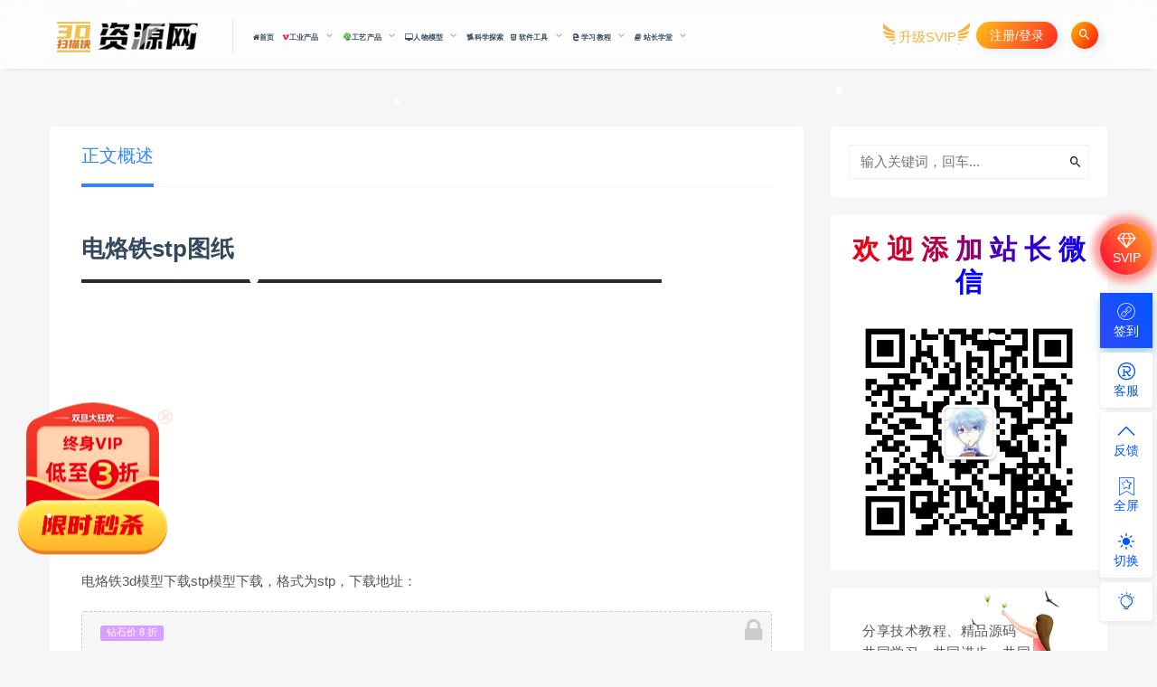

--- FILE ---
content_type: text/html; charset=UTF-8
request_url: https://model.saomiao3d.cn/691.html
body_size: 16985
content:
           <!DOCTYPE html>
<html lang="zh-CN">
<head>
	<meta charset="UTF-8">
	<meta http-equiv="X-UA-Compatible" content="IE=edge">
	<meta name="viewport" content="width=device-width, initial-scale=1">
	<link rel="profile" href="https://gmpg.org/xfn/11">
	<link href="https://model.saomiao3d.cn/favicon.ico" rel="icon">
  <title>电烙铁stp图纸-3D扫描侠资源网</title>
	<meta name='robots' content='max-image-preview:large' />
        <meta property="og:title" content="电烙铁stp图纸">
        <meta property="og:description" content="电烙铁stp图纸">
        <meta property="og:type" content="article">
        <meta property="og:url" content="https://model.saomiao3d.cn/691.html">
        <meta property="og:site_name" content="3D扫描侠资源网">
        <meta property="og:image" content="https://model.saomiao3d.cn/wp-content/uploads/2023/10/1697168776-b59a76828129c84.jpg">
    <link rel='stylesheet' id='prism-style-css'  href='https://model.saomiao3d.cn/wp-content/plugins/Pure-Highlightjs/highlight/styles/Twilight.css?ver=0.9.2' type='text/css' media='all' />
<link rel='stylesheet' id='pure-highlightjs-css-css'  href='https://model.saomiao3d.cn/wp-content/plugins/Pure-Highlightjs/assets/pure-highlight.css?ver=0.1.0' type='text/css' media='all' />
<link rel='stylesheet' id='external-css'  href='https://model.saomiao3d.cn/wp-content/themes/ripro/assets/css/external.css?ver=9.0' type='text/css' media='all' />
<link rel='stylesheet' id='sweetalert2-css'  href='https://model.saomiao3d.cn/wp-content/themes/ripro/assets/css/sweetalert2.min.css?ver=9.0' type='text/css' media='all' />
<link rel='stylesheet' id='app-css'  href='https://model.saomiao3d.cn/wp-content/themes/ripro/assets/css/app.css?ver=9.0' type='text/css' media='all' />
<link rel='stylesheet' id='diy-css'  href='https://model.saomiao3d.cn/wp-content/themes/ripro/assets/css/diy.css?ver=9.0' type='text/css' media='all' />
<link rel='stylesheet' id='fancybox-css'  href='https://model.saomiao3d.cn/wp-content/themes/ripro/assets/css/jquery.fancybox.min.css?ver=9.0' type='text/css' media='all' />
<script type='text/javascript' src='https://model.saomiao3d.cn/wp-content/themes/ripro/assets/js/jquery-2.2.4.min.js?ver=2.2.4' id='jquery-js'></script>
<script type='text/javascript' src='https://model.saomiao3d.cn/wp-content/themes/ripro/assets/js/plugins/sweetalert2.min.js?ver=9.0' id='sweetalert2-js'></script>
<meta name="generator" content="Site Kit by Google 1.111.0" /><meta name="keywords" content="电烙铁stp图纸,家电产品, 工业产品">
<meta name="description" content="电烙铁stp图纸   电烙铁3d模型下载stp模型下载，格式为stp，下载地址：  ...">
<link rel='stylesheet' id='wbs-style-dlipp-css'  href='https://model.saomiao3d.cn/wp-content/plugins/riprodl/assets/riprodl.css' type='text/css' media='all' /><link rel='stylesheet' id='aliicon'  href='//at.alicdn.com/t/font_839916_ncuu4bimmbp.css?ver=5.4-alpha-46770' type='text/css' media='all' /><link rel='stylesheet' id='wbs-style-dlipp-css'  href='https://model.saomiao3d.cn/wp-content/plugins/riprodl/assets/prism.css' type='text/css' media='all' />		<style type="text/css" id="wp-custom-css">
			.uposts .codesign-cover {
   position:absolute;
   left:0;
   right:0;
   top:0;
   bottom:0;
   background:#00000000;
   border-radius:4px 4px 0 0;
   z-index:0;
}
.post-list .cao-cover img {
   display:none;
}		</style>
			<!-- HTML5 shim, for IE6-8 support of HTML5 elements. All other JS at the end of file. -->
    <!--[if lt IE 9]>
      <script src="https://model.saomiao3d.cn/wp-content/themes/ripro/assets/js/html5shiv.js"></script>
      <script src="https://model.saomiao3d.cn/wp-content/themes/ripro/assets/js/respond.min.js"></script>
    <![endif]-->
    <script src="//at.alicdn.com/t/font_1208165_7qnah1qoq8w.js"></script>
<link rel="stylesheet" href="//at.alicdn.com/t/font_1444248_u240hsu9sns.css"> 
<script type='text/javascript' src='/wp-content/themes/ripro/assets/js/jquery.SuperSlide.2.1.1.js'></script>
</head>

<body class="post-template-default single single-post postid-691 single-format-standard  max_width navbar-sticky sidebar-right pagination-infinite_button">

<div class="site" data-align>
    
<header class="site-header frosted navFix" id="navHeight">
      <div class="container">
      <div class="navbar">
      <div class="logo-wrapper">
              <a href="https://model.saomiao3d.cn/">
          <img class="logo regular tap-logo" src="https://model.saomiao3d.cn/wp-content/themes/ripro/assets/images/logo/logo.png" data-dark="" alt="3D扫描侠资源网">
        </a>
            </div>
      <div class="sep"></div>
      
      <nav class="main-menu hidden-xs hidden-sm hidden-md">
        
        <ul id="menu-%e9%a6%96%e9%a1%b5" class="nav-list u-plain-list"><li id="menu-item-11" class="menu-item menu-item-type-custom menu-item-object-custom menu-item-home menu-item-11"><a href="https://model.saomiao3d.cn/"><i class="fa fa-home"></i>首页</a></li>
<li id="menu-item-76" class="menu-item menu-item-type-taxonomy menu-item-object-category current-post-ancestor current-menu-parent current-post-parent menu-item-has-children menu-item-76"><a href="https://model.saomiao3d.cn/industrial-product"><i class="fa fa-vimeo showzx"></i>工业产品</a>
<ul class="sub-menu">
	<li id="menu-item-80" class="menu-item menu-item-type-taxonomy menu-item-object-category current-post-ancestor current-menu-parent current-post-parent menu-item-80"><a href="https://model.saomiao3d.cn/industrial-product/home-appliance-products"><i class="hongse"></i>家电产品<span class="num">4</span></a></li>
	<li id="menu-item-77" class="menu-item menu-item-type-taxonomy menu-item-object-category menu-item-77"><a href="https://model.saomiao3d.cn/industrial-product/hardware-accessories"><i class="lanse"></i>五金配件<span class="num">5</span></a></li>
	<li id="menu-item-81" class="menu-item menu-item-type-taxonomy menu-item-object-category menu-item-81"><a href="https://model.saomiao3d.cn/industrial-product/equipment-and-equipment"><i class="lvse"></i>器材设备<span class="num">2</span></a></li>
	<li id="menu-item-78" class="menu-item menu-item-type-taxonomy menu-item-object-category menu-item-78"><a href="https://model.saomiao3d.cn/industrial-product/transportation"><i class="hongse"></i>交通工具<span class="num">20</span></a></li>
	<li id="menu-item-82" class="menu-item menu-item-type-taxonomy menu-item-object-category menu-item-82"><a href="https://model.saomiao3d.cn/industrial-product/luminaire-model"><i class="lanse"></i>灯具模型<span class="num">0</span></a></li>
	<li id="menu-item-79" class="menu-item menu-item-type-taxonomy menu-item-object-category menu-item-79"><a href="https://model.saomiao3d.cn/industrial-product/other-industrial-products"><i class="huangse"></i>其他工业产品<span class="num">16</span></a></li>
</ul>
</li>
<li id="menu-item-47" class="menu-item menu-item-type-taxonomy menu-item-object-category menu-item-has-children menu-item-47"><a href="https://model.saomiao3d.cn/process-products"><i class="fa fa-wordpress fa-spin fa-2g fa-fw" style="color:green"></i>工艺产品</a>
<ul class="sub-menu">
	<li id="menu-item-48" class="menu-item menu-item-type-taxonomy menu-item-object-category menu-item-48"><a href="https://model.saomiao3d.cn/process-products/figure-of-the-buddha"><i class="hongse"></i>佛像<span class="num">12</span></a></li>
	<li id="menu-item-53" class="menu-item menu-item-type-taxonomy menu-item-object-category menu-item-53"><a href="https://model.saomiao3d.cn/process-products/zhaocai-decoration"><i class="lanse"></i>招财摆件<span class="num">0</span></a></li>
	<li id="menu-item-50" class="menu-item menu-item-type-taxonomy menu-item-object-category menu-item-50"><a href="https://model.saomiao3d.cn/process-products/medals-and-trophies"><i class="lvse"></i>奖牌奖杯<span class="num">1</span></a></li>
	<li id="menu-item-52" class="menu-item menu-item-type-taxonomy menu-item-object-category menu-item-52"><a href="https://model.saomiao3d.cn/process-products/adult-products"><i class="hongse"></i>成人用品<span class="num">1</span></a></li>
	<li id="menu-item-57" class="menu-item menu-item-type-taxonomy menu-item-object-category menu-item-57"><a href="https://model.saomiao3d.cn/process-products/festival-decorations"><i class="lanse"></i>节日摆件<span class="num">7</span></a></li>
	<li id="menu-item-51" class="menu-item menu-item-type-taxonomy menu-item-object-category menu-item-51"><a href="https://model.saomiao3d.cn/process-products/furniture-supplies"><i class="lvse"></i>家居用品<span class="num">16</span></a></li>
	<li id="menu-item-54" class="menu-item menu-item-type-taxonomy menu-item-object-category menu-item-54"><a href="https://model.saomiao3d.cn/process-products/animation-model"><i class="huangse"></i>游戏动漫模型<span class="num">20</span></a></li>
	<li id="menu-item-56" class="menu-item menu-item-type-taxonomy menu-item-object-category menu-item-56"><a href="https://model.saomiao3d.cn/process-products/art-decorations"><i class="hongse"></i>艺术摆件<span class="num">8</span></a></li>
	<li id="menu-item-55" class="menu-item menu-item-type-taxonomy menu-item-object-category menu-item-55"><a href="https://model.saomiao3d.cn/process-products/jewelry-model"><i class="lanse"></i>首饰模型<span class="num">1</span></a></li>
	<li id="menu-item-49" class="menu-item menu-item-type-taxonomy menu-item-object-category menu-item-49"><a href="https://model.saomiao3d.cn/process-products/other-handicraft-models"><i class="huangse"></i>其它<span class="num">22</span></a></li>
</ul>
</li>
<li id="menu-item-23" class="menu-item menu-item-type-taxonomy menu-item-object-category menu-item-has-children menu-item-23"><a href="https://model.saomiao3d.cn/character-model"><i class="fa  fa-desktop"></i>人物模型</a>
<ul class="sub-menu">
	<li id="menu-item-24" class="menu-item menu-item-type-taxonomy menu-item-object-category menu-item-24"><a href="https://model.saomiao3d.cn/character-model/game-character"><i class="hongse"></i>游戏人物<span class="num">40</span></a></li>
	<li id="menu-item-25" class="menu-item menu-item-type-taxonomy menu-item-object-category menu-item-25"><a href="https://model.saomiao3d.cn/character-model/organ-model"><i class="lanse"></i>器官<span class="num">0</span></a></li>
	<li id="menu-item-26" class="menu-item menu-item-type-taxonomy menu-item-object-category menu-item-26"><a href="https://model.saomiao3d.cn/character-model/modern-characters"><i class="lvse"></i>现代人物<span class="num">1</span></a></li>
	<li id="menu-item-29" class="menu-item menu-item-type-taxonomy menu-item-object-category menu-item-29"><a href="https://model.saomiao3d.cn/character-model/hair-model"><i class="lanse"></i>头发<span class="num">0</span></a></li>
	<li id="menu-item-32" class="menu-item menu-item-type-taxonomy menu-item-object-category menu-item-32"><a href="https://model.saomiao3d.cn/character-model/character-occupations"><i class="hongse"></i>人物职业<span class="num">3</span></a></li>
	<li id="menu-item-33" class="menu-item menu-item-type-taxonomy menu-item-object-category menu-item-33"><a href="https://model.saomiao3d.cn/character-model/cartoon-figures"><i class="lanse"></i>卡通人物<span class="num">20</span></a></li>
	<li id="menu-item-34" class="menu-item menu-item-type-taxonomy menu-item-object-category menu-item-34"><a href="https://model.saomiao3d.cn/character-model/bone-model"><i class="lvse"></i>骨骼<span class="num">2</span></a></li>
	<li id="menu-item-37" class="menu-item menu-item-type-taxonomy menu-item-object-category menu-item-37"><a href="https://model.saomiao3d.cn/character-model/human-body"><i class="lanse"></i>人体<span class="num">1</span></a></li>
	<li id="menu-item-38" class="menu-item menu-item-type-taxonomy menu-item-object-category menu-item-38"><a href="https://model.saomiao3d.cn/character-model/manpower"><i class="lvse"></i>手足<span class="num">4</span></a></li>
</ul>
</li>
<li id="menu-item-39" class="menu-item menu-item-type-taxonomy menu-item-object-category menu-item-39"><a href="https://model.saomiao3d.cn/science"><i class="fa fa-modx fa-spin"></i>科学探索</a></li>
<li id="menu-item-17" class="menu-item menu-item-type-taxonomy menu-item-object-category menu-item-has-children menu-item-17"><a href="https://model.saomiao3d.cn/software"><i class="fa fa-html5"></i> 软件工具</a>
<ul class="sub-menu">
	<li id="menu-item-64" class="menu-item menu-item-type-taxonomy menu-item-object-category menu-item-64"><a href="https://model.saomiao3d.cn/software/3ds-max"><i class="hongse"></i>3ds max<span class="num">3</span></a></li>
	<li id="menu-item-66" class="menu-item menu-item-type-taxonomy menu-item-object-category menu-item-66"><a href="https://model.saomiao3d.cn/software/maya"><i class="lanse"></i>MAYA软件<span class="num">2</span></a></li>
	<li id="menu-item-65" class="menu-item menu-item-type-taxonomy menu-item-object-category menu-item-65"><a href="https://model.saomiao3d.cn/software/cad"><i class="lvse"></i>CAD软件<span class="num">0</span></a></li>
	<li id="menu-item-67" class="menu-item menu-item-type-taxonomy menu-item-object-category menu-item-67"><a href="https://model.saomiao3d.cn/software/ug"><i class="huangse"></i>UG软件<span class="num">2</span></a></li>
</ul>
</li>
<li id="menu-item-22" class="menu-item menu-item-type-taxonomy menu-item-object-category menu-item-has-children menu-item-22"><a href="https://model.saomiao3d.cn/tutorial"><i class="fa fa-edge"></i> 学习教程</a>
<ul class="sub-menu">
	<li id="menu-item-188" class="menu-item menu-item-type-taxonomy menu-item-object-category menu-item-188"><a href="https://model.saomiao3d.cn/tutorial/cad-tutorial"><i class="lanse"></i>CAD教程<span class="num">0</span></a></li>
	<li id="menu-item-187" class="menu-item menu-item-type-taxonomy menu-item-object-category menu-item-187"><a href="https://model.saomiao3d.cn/tutorial/3ds-max-tutorial"><i class="huangse"></i>3ds max教程<span class="num">2</span></a></li>
	<li id="menu-item-190" class="menu-item menu-item-type-taxonomy menu-item-object-category menu-item-190"><a href="https://model.saomiao3d.cn/tutorial/%e5%85%b6%e4%bb%96%e6%95%99%e7%a8%8b"><i class="hongse"></i>其他教程<span class="num">0</span></a></li>
	<li id="menu-item-189" class="menu-item menu-item-type-taxonomy menu-item-object-category menu-item-189"><a href="https://model.saomiao3d.cn/tutorial/maya-tutorials"><i class="lanse"></i>MAYA教程<span class="num">0</span></a></li>
	<li id="menu-item-191" class="menu-item menu-item-type-taxonomy menu-item-object-category menu-item-191"><a href="https://model.saomiao3d.cn/tutorial/ug-tutorial"><i class="lvse"></i>UG教程<span class="num">0</span></a></li>
</ul>
</li>
<li id="menu-item-185" class="menu-item menu-item-type-taxonomy menu-item-object-category menu-item-has-children menu-item-185"><a href="https://model.saomiao3d.cn/zzxt"><i class="fa fa-book"></i> 站长学堂</a>
<ul class="sub-menu">
	<li id="menu-item-195" class="menu-item menu-item-type-taxonomy menu-item-object-category menu-item-195"><a href="https://model.saomiao3d.cn/zzxt/information"><i class="hongse"></i>行业资讯<span class="num">31</span></a></li>
	<li id="menu-item-194" class="menu-item menu-item-type-taxonomy menu-item-object-category menu-item-194"><a href="https://model.saomiao3d.cn/zzxt/zhi-shi"><i class="lanse"></i>行业知识<span class="num">0</span></a></li>
	<li id="menu-item-186" class="menu-item menu-item-type-taxonomy menu-item-object-category menu-item-186"><a href="https://model.saomiao3d.cn/zzxt/gonggao"><i class="lvse"></i>本站公告<span class="num">0</span></a></li>
</ul>
</li>
</ul>      </nav>
      
      <div class="main-search">
        <form method="get" class="search-form inline" action="https://model.saomiao3d.cn/">
  <input type="search" class="search-field inline-field" placeholder="输入关键词，回车..." autocomplete="off" value="" name="s" required="required">
  <button type="submit" class="search-submit"><i class="mdi mdi-magnify"></i></button>
</form>        <div class="search-close navbar-button"><i class="mdi mdi-close"></i></div>
      </div>

      <div class="actions">
<div class="shanshan hidden-xsss">
                    <div data-microtip="升级SVIP会员无限下载" data-microtip-position="bottom-right" class="hsnah heshan">
                        <a href="/svip" class="shanlian lianzi"><span class="ic_gif"></span>
                            <span class="txt"><i class="ic_mask"></i>升级SVIP</span></a>
                    </div>
                </div>
                  <!-- user -->
                        <div class="login-btn navbar-button">注册/登录</div>
                          <!-- user end -->
        <div class="search-open navbar-button"><i class="mdi mdi-magnify"></i></div>
 <div class="burger navbar-buttonz" style="margin-right: 0;"><i class="fa fa-list"></i></div>
        
      </div>
    </div>
      </div>
  </header>

<div class="header-gap"></div>    <div class="site-content">
    
      <div class="container">
	<div class="breadcrumbs">
		</div>
		      	<div class="row">
		<div class="content-column col-lg-9">
			<div class="content-area">
					<main class="site-main">
										<!--content-single内容-->
					<div id="post-691" class="article-content">
        <div class="container">
  <div class="cao_entry_header FengTabCon_0">
    <div class="sjblog-tgroupz">
  
<div class="sucaihu-d"><i class="sucaihu-title-iconse sucaihu-float-rightse"></i></div>
<div class="sucaihu-post-top">
  <div class="wrap">
    <a href="#singular_content" class="current">正文概述</a>
  </div>
</div>
</div>
</div></div>      <div class="container">
    <div class="entry-wrapper">
            <article class="entry-content u-text-format u-clearfix">
        <meta name='robots' content='max-image-preview:large' />
        <meta property="og:title" content="电烙铁stp图纸">
        <meta property="og:description" content="电烙铁stp图纸">
        <meta property="og:type" content="article">
        <meta property="og:url" content="https://model.saomiao3d.cn/691.html">
        <meta property="og:site_name" content="3D扫描侠资源网">
        <meta property="og:image" content="https://model.saomiao3d.cn/wp-content/uploads/2023/10/1697168776-b59a76828129c84.jpg">
    <meta name="generator" content="Site Kit by Google 1.111.0" /><meta name="keywords" content="电烙铁stp图纸,家电产品, 工业产品">
<meta name="description" content="电烙铁stp图纸   电烙铁3d模型下载stp模型下载，格式为stp，下载地址：  ...">
<link rel='stylesheet' id='wbs-style-dlipp-css'  href='https://model.saomiao3d.cn/wp-content/plugins/riprodl/assets/riprodl.css' type='text/css' media='all' /><link rel='stylesheet' id='aliicon'  href='//at.alicdn.com/t/font_839916_ncuu4bimmbp.css?ver=5.4-alpha-46770' type='text/css' media='all' /><link rel='stylesheet' id='wbs-style-dlipp-css'  href='https://model.saomiao3d.cn/wp-content/plugins/riprodl/assets/prism.css' type='text/css' media='all' />		<style type="text/css" id="wp-custom-css">
			.uposts .codesign-cover {
   position:absolute;
   left:0;
   right:0;
   top:0;
   bottom:0;
   background:#00000000;
   border-radius:4px 4px 0 0;
   z-index:0;
}
.post-list .cao-cover img {
   display:none;
}		</style>
				<header>
			<link rel="stylesheet" type="text/css" href="https://model.saomiao3d.cn/wp-content/plugins/canvasio3d-light/inc/css/style.css" />
			<script type="text/javascript" src="https://model.saomiao3d.cn/wp-content/plugins/canvasio3d-light/inc/js/three.min.js"></script>
			<script type="text/javascript" src="https://model.saomiao3d.cn/wp-content/plugins/canvasio3d-light/inc/js/OrbitControls.js"></script>
			<script type="text/javascript" src="https://model.saomiao3d.cn/wp-content/plugins/canvasio3d-light/inc/js/Reflector.js"></script>
			<script type="text/javascript" src="https://model.saomiao3d.cn/wp-content/plugins/canvasio3d-light/inc/js/Refractor.js"></script>
			<script type="text/javascript" src="https://model.saomiao3d.cn/wp-content/plugins/canvasio3d-light/inc/js/Water2.js"></script>			
			<script type="text/javascript" src="https://model.saomiao3d.cn/wp-content/plugins/canvasio3d-light/inc/js/GLTFLoader.js"></script>
			<script type="text/javascript" src="https://model.saomiao3d.cn/wp-content/plugins/canvasio3d-light/inc/js/MTLLoader.js"></script>
			<script type="text/javascript" src="https://model.saomiao3d.cn/wp-content/plugins/canvasio3d-light/inc/js/OBJLoader.js"></script>
			<script type="text/javascript" src="https://model.saomiao3d.cn/wp-content/plugins/canvasio3d-light/inc/js/STLLoader.js"></script>
			<script type="text/javascript" src="https://model.saomiao3d.cn/wp-content/plugins/canvasio3d-light/inc/js/sp_min.js"></script>
			<script type="text/javascript" src="https://model.saomiao3d.cn/wp-content/plugins/canvasio3d-light/inc/js/caAR.js"></script>
		</header>
		<script>caAR.init("https://model.saomiao3d.cn/wp-content/plugins/canvasio3d-light/inc","https://model.saomiao3d.cn/wp-content/uploads/2026/01","https://model.saomiao3d.cn/wp-admin/admin-ajax.php","2.4.6","model.saomiao3d.cn")</script><h1><a href="https://model.saomiao3d.cn/tag/%e7%94%b5%e7%83%99%e9%93%81stp%e5%9b%be%e7%ba%b8" title="【查看含有[电烙铁stp图纸]标签的文章】" target="_blank">电烙铁stp图纸</a></h1>

		<div class="arWrap" id="arWrap_0">
			<div id="caAR_0">
				<script>caAR.switchModus("front");caAR.phpConnect("setWindow","Canvasio3D","37","0");</script>
				<div class="caProgress" id="caProgress_0"></div>
				<div class="caHandDiv"><div id="caHpIcon_0" class="caHpIcon"></div></div>
				<div class="caOverlayDiv" id="caOverlayDiv_0"><div class="caOverlay" id="caOverlay_0"></div></div>
				<div id="menuHolder" class="menuHolder"></div>
			</div>
		</div>
		
<p>电烙铁3d模型下载stp模型下载，格式为stp，下载地址：</p>
<div class="content-hide-tips"><i class="fa fa-lock"></i><span class="rate label label-warning">钻石价 8 折</span><div class="login-false">当前隐藏内容需要支付<div class="coin"><span class="label label-warning">10积分</span></div></div><p class="t-c">已有<span class="red">18</span>人支付</p><div class="pc-button"><button type="button" class="click-pay btn btn--secondary" data-postid="691" data-nonce="5ad42d62d5" data-price="10积分"><i class="fa fa-money"></i> 支付查看</button></div></div>
      </article>
      <div id="pay-single-box"></div>
          <div class="article-categories">
          <a href="https://model.saomiao3d.cn/tag/%e7%94%b5%e7%83%99%e9%93%81stp%e5%9b%be%e7%ba%b8" rel="tag">
        电烙铁stp图纸      </a>
      </div>
<div id="zm_tkzj" class="article-copyright content_zmki_bq zm_yjz_yjz"><div style="line-height:30px;"><font color="#2196f3">声明</font>：<br>
1. 展示模型为低模状态，实际下载的模型为高清模型 <br>
2. 本站所有资源来源于用户上传和网络，如有侵权请邮件联系站长！<br>
3. 分享目的仅供大家学习和交流，请不要用于商业用途!<br>
4. 如果你也有好的模型教程素材，可以到用户中心发布，分享有积分奖励和额外收入！<br>
5. 本站提供的模型教程素材等等其他资源，如需技术服务请联系站长！<br>
6. 如有链接无法下载、失效或广告，请联系站长处理！<br>
7. 本站资源售价只是赞助，收取费用仅维持本站的日常运营所需！<br>
8. 因为资源和程序源码均为可复制品，所以不支持任何理由的退款兑现，请斟酌后支付下载<br>
<br/><a href="https://model.saomiao3d.cn">3D扫描侠资源网</a> &raquo; <a href="https://model.saomiao3d.cn/691.html">电烙铁stp图纸</a></div></div>

<div id="help" class="m main">
  <h2 class="mt mt20">常见问题FAQ</h2>
  <div class="mb">
    <dl>
      <dt><i></i>免费下载或者VIP会员专享资源能否直接商用？
</dt>
      <dd style="display: block;"><i></i>本站所有资源版权均属于原作者所有，这里所提供资源均只能用于参考学习用，请勿直接商用。若由于商用引起版权纠纷，一切责任均由使用者承担。更多说明请参考 VIP介绍。</dd>
    </dl>
    <dl>
      <dt><i></i>提示下载完但解压或打开不了？</dt>
      <dd style="display: none;"><i></i>最常见的情况是下载不完整: 可对比下载完压缩包的与网盘上的容量，若小于网盘提示的容量则是这个原因。这是浏览器下载的bug，建议用百度网盘软件或迅雷下载。
若排除这种情况，可在对应资源底部留言，或 联络我们.。</dd>
    </dl>
    <dl>
      <dt><i></i>你们有客服24小时解答吗？</dt>
      <dd style="display: none;"><i></i>当然有的，如果你是建模设计师，3d打印的爱好者，你可以加站长的微信：15347431514，沟通交流。</dd>
    </dl>
    
  </div>
</div>
<div class="article-footer">
    <div class="author-box">
    <div class="author-image">
      <img alt='' data-src='https://model.saomiao3d.cn/wp-content/uploads/avatar/avatar-1.png' class='lazyload avatar avatar-96 photo gravatar' height='96' width='96' />    </div>
    <div class="author-info">
      <h4 class="author-name">
        <a target="_blank" href="javascript:;">小牛</a>
        <span class="label label-warning"><i class="fa fa-diamond"></i> 钻石</span>      </h4>
    </div>
  </div>
    <!--点赞功能开始-->
  <div class="post-like">
   <a href="javascript:;" data-action="ding" data-id="691" class="favorite">喜欢 <span class="count">
      0    </span>
   </a>
  </div>
  <!--点赞功能结束-->
    <div class="xshare">
      <span class="xshare-title">分享到：</span>
                 <a href="javascript:;" title="收藏文章" etap="star" data-postid="691" class="ripro-star"><i class="fa fa-star-o"></i></a>
            <a href="" etap="share" data-share="qq" class="share-qq"><i class="fa fa-qq"></i></a>
      <a href="" etap="share" data-share="weibo" class="share-weibo"><i class="fa fa-weibo"></i></a>
        </div>
   
</div>    </div>
    	    
  </div>
</div>

  <div class="entry-navigation">
    <nav class="article-nav">
        <span class="article-nav-prev">上一篇<br><a href="https://model.saomiao3d.cn/688.html" rel="prev">镊子3d素材</a></span>
        <span class="article-nav-next">下一篇<br><a href="https://model.saomiao3d.cn/694.html" rel="next">铁锹3d模型下载</a></span>
    </nav>
    
  </div>
							
					<!--content-single内容-->
				                <div class="coments" style="margin-top:20px;">
<div class="bottom-area">
    <div id="comments" class="comments-area">
        
        
        
        	<div id="respond" class="comment-respond">
		<h3 id="reply-title" class="comment-reply-title">发表评论 <small><a rel="nofollow" id="cancel-comment-reply-link" href="/691.html#respond" style="display:none;">取消回复</a></small></h3><form action="https://model.saomiao3d.cn/wp-comments-post.php" method="post" id="commentform" class="comment-form" novalidate><p class="comment-form-comment"><textarea id="comment" name="comment" rows="8" aria-required="true"></textarea></p><div class="row comment-author-inputs"><div class="col-md-4 input"><p class="comment-form-author"><label for="author">昵称*</label><input id="author" name="author" type="text" value="" size="30" aria-required='true'></p></div>
<div class="col-md-4 input"><p class="comment-form-email"><label for="email">E-mail*</label><input id="email" name="email" type="text" value="" size="30" aria-required='true'></p></div>
<div class="col-md-4 input"><p class="comment-form-url"><label for="url">网站</label><input id="url" name="url" type="text" value="" size="30"></p></div></div>
<p class="comment-form-cookies-consent"><input id="wp-comment-cookies-consent" name="wp-comment-cookies-consent" type="checkbox" value="yes"> <label for="wp-comment-cookies-consent">下次发表评论时，请在此浏览器中保存我的姓名、电子邮件和网站</label></p>
<p class="form-submit"><input name="submit" type="submit" id="submit" class="button" value="发表评论" /> <input type='hidden' name='comment_post_ID' value='691' id='comment_post_ID' />
<input type='hidden' name='comment_parent' id='comment_parent' value='0' />
</p></form>	</div><!-- #respond -->
	    </div>
</div></div>
				</main>
			</div>
		</div>
					<div class="sidebar-column col-lg-3">
				
<aside class="widget-area">
	<div id="search-2" class="widget widget_search"><form method="get" class="search-form inline" action="https://model.saomiao3d.cn/">
  <input type="search" class="search-field inline-field" placeholder="输入关键词，回车..." autocomplete="off" value="" name="s" required="required">
  <button type="submit" class="search-submit"><i class="mdi mdi-magnify"></i></button>
</form></div><div id="custom_html-3" class="widget_text widget widget_custom_html"><div class="textwidget custom-html-widget"><div class="gn_box">
<h1><center>
<font color=#E80017>欢</font>
<font color=#D1002E>迎</font>
<font color=#BA0045>添</font>
<font color=#8C0073>加</font>
<font color=#4700B8>站</font>
<font color=#3000CF>长</font>
<font color=#1900E6>微</font>
<font color=#0200FD>信</font>
</center></h1>
<center>
<div id="CountMsg" class="HotDate">
<img src="http://www.saomiao3d.cn/skin/ecms24/images/weixin.png">
</div>
</center>
<script type="text/javascript"> function getRTime() {
var EndTime = new Date('2022/05/1 00:00:00');
var NowTime = new Date();
var t = EndTime.getTime() - NowTime.getTime();
var d = Math.floor(t / 1000 / 60 / 60 / 24);
var h = Math.floor(t / 1000 / 60 / 60 % 24);
var m = Math.floor(t / 1000 / 60 % 60);
var s = Math.floor(t / 1000 % 60);
document.getElementById("t_d").innerHTML = d + " 天";
document.getElementById("t_h").innerHTML = h + " 时";
document.getElementById("t_m").innerHTML = m + " 分";
document.getElementById("t_s").innerHTML = s + " 秒";
}
setInterval(getRTime, 1000);
</script>
</div></div></div><div id="custom_html-2" class="widget_text widget widget_custom_html"><div class="textwidget custom-html-widget"><section class="mobanweb-jiaqun">
		<div class="mobanweb-jiaqun-small">
			<p>分享技术教程、精品源码<br> 共同学习，共同进步，共同成长！</p>
			
			<div class="helper-thumb"><img src="/wp-content/themes/ripro/assets/images/2020021314534257.png" alt="源码"> </div>
		</div>
	</section></div></div><div id="magsy_category_widget-3" class="widget widget_magsy_category_widget">        <ul>
                  <li class="category-item">
            <a href="https://model.saomiao3d.cn/software/3ds-max" title="View all posts in 3ds max">
              <span class="category-name">
                <i class="dot" style="background-color: #ff7473;"></i>
                3ds max              </span>
              <span class="category-count">3</span>
            </a>
          </li>

                  <li class="category-item">
            <a href="https://model.saomiao3d.cn/tutorial/3ds-max-tutorial" title="View all posts in 3ds max教程">
              <span class="category-name">
                <i class="dot" style="background-color: #ff7473;"></i>
                3ds max教程              </span>
              <span class="category-count">2</span>
            </a>
          </li>

                  <li class="category-item">
            <a href="https://model.saomiao3d.cn/software/maya" title="View all posts in MAYA软件">
              <span class="category-name">
                <i class="dot" style="background-color: #ff7473;"></i>
                MAYA软件              </span>
              <span class="category-count">2</span>
            </a>
          </li>

                  <li class="category-item">
            <a href="https://model.saomiao3d.cn/software/ug" title="View all posts in UG软件">
              <span class="category-name">
                <i class="dot" style="background-color: #ff7473;"></i>
                UG软件              </span>
              <span class="category-count">2</span>
            </a>
          </li>

                  <li class="category-item">
            <a href="https://model.saomiao3d.cn/industrial-product/hardware-accessories" title="View all posts in 五金配件">
              <span class="category-name">
                <i class="dot" style="background-color: #ff7473;"></i>
                五金配件              </span>
              <span class="category-count">5</span>
            </a>
          </li>

                  <li class="category-item">
            <a href="https://model.saomiao3d.cn/industrial-product/transportation" title="View all posts in 交通工具">
              <span class="category-name">
                <i class="dot" style="background-color: #ff7473;"></i>
                交通工具              </span>
              <span class="category-count">20</span>
            </a>
          </li>

                  <li class="category-item">
            <a href="https://model.saomiao3d.cn/character-model/human-body" title="View all posts in 人体">
              <span class="category-name">
                <i class="dot" style="background-color: #ff7473;"></i>
                人体              </span>
              <span class="category-count">1</span>
            </a>
          </li>

                  <li class="category-item">
            <a href="https://model.saomiao3d.cn/character-model" title="View all posts in 人物模型">
              <span class="category-name">
                <i class="dot" style="background-color: #ff7473;"></i>
                人物模型              </span>
              <span class="category-count">57</span>
            </a>
          </li>

                  <li class="category-item">
            <a href="https://model.saomiao3d.cn/character-model/character-occupations" title="View all posts in 人物职业">
              <span class="category-name">
                <i class="dot" style="background-color: #ff7473;"></i>
                人物职业              </span>
              <span class="category-count">3</span>
            </a>
          </li>

                  <li class="category-item">
            <a href="https://model.saomiao3d.cn/process-products/figure-of-the-buddha" title="View all posts in 佛像">
              <span class="category-name">
                <i class="dot" style="background-color: #ff7473;"></i>
                佛像              </span>
              <span class="category-count">12</span>
            </a>
          </li>

                  <li class="category-item">
            <a href="https://model.saomiao3d.cn/industrial-product/other-industrial-products" title="View all posts in 其他工业产品">
              <span class="category-name">
                <i class="dot" style="background-color: #ff7473;"></i>
                其他工业产品              </span>
              <span class="category-count">16</span>
            </a>
          </li>

                  <li class="category-item">
            <a href="https://model.saomiao3d.cn/process-products/other-handicraft-models" title="View all posts in 其它">
              <span class="category-name">
                <i class="dot" style="background-color: #ff7473;"></i>
                其它              </span>
              <span class="category-count">22</span>
            </a>
          </li>

                  <li class="category-item">
            <a href="https://model.saomiao3d.cn/character-model/cartoon-figures" title="View all posts in 卡通人物">
              <span class="category-name">
                <i class="dot" style="background-color: #ff7473;"></i>
                卡通人物              </span>
              <span class="category-count">20</span>
            </a>
          </li>

                  <li class="category-item">
            <a href="https://model.saomiao3d.cn/industrial-product/equipment-and-equipment" title="View all posts in 器材设备">
              <span class="category-name">
                <i class="dot" style="background-color: #ff7473;"></i>
                器材设备              </span>
              <span class="category-count">2</span>
            </a>
          </li>

                  <li class="category-item">
            <a href="https://model.saomiao3d.cn/process-products/medals-and-trophies" title="View all posts in 奖牌奖杯">
              <span class="category-name">
                <i class="dot" style="background-color: #ff7473;"></i>
                奖牌奖杯              </span>
              <span class="category-count">1</span>
            </a>
          </li>

                  <li class="category-item">
            <a href="https://model.saomiao3d.cn/tutorial" title="View all posts in 学习教程">
              <span class="category-name">
                <i class="dot" style="background-color: #ff7473;"></i>
                学习教程              </span>
              <span class="category-count">2</span>
            </a>
          </li>

                  <li class="category-item">
            <a href="https://model.saomiao3d.cn/process-products/furniture-supplies" title="View all posts in 家居用品">
              <span class="category-name">
                <i class="dot" style="background-color: #ff7473;"></i>
                家居用品              </span>
              <span class="category-count">16</span>
            </a>
          </li>

                  <li class="category-item">
            <a href="https://model.saomiao3d.cn/industrial-product/home-appliance-products" title="View all posts in 家电产品">
              <span class="category-name">
                <i class="dot" style="background-color: #ff7473;"></i>
                家电产品              </span>
              <span class="category-count">4</span>
            </a>
          </li>

                  <li class="category-item">
            <a href="https://model.saomiao3d.cn/industrial-product" title="View all posts in 工业产品">
              <span class="category-name">
                <i class="dot" style="background-color: #ff7473;"></i>
                工业产品              </span>
              <span class="category-count">44</span>
            </a>
          </li>

                  <li class="category-item">
            <a href="https://model.saomiao3d.cn/process-products" title="View all posts in 工艺产品">
              <span class="category-name">
                <i class="dot" style="background-color: #ff7473;"></i>
                工艺产品              </span>
              <span class="category-count">82</span>
            </a>
          </li>

                  <li class="category-item">
            <a href="https://model.saomiao3d.cn/process-products/adult-products" title="View all posts in 成人用品">
              <span class="category-name">
                <i class="dot" style="background-color: #ff7473;"></i>
                成人用品              </span>
              <span class="category-count">1</span>
            </a>
          </li>

                  <li class="category-item">
            <a href="https://model.saomiao3d.cn/character-model/manpower" title="View all posts in 手足">
              <span class="category-name">
                <i class="dot" style="background-color: #ff7473;"></i>
                手足              </span>
              <span class="category-count">4</span>
            </a>
          </li>

                  <li class="category-item">
            <a href="https://model.saomiao3d.cn/character-model/game-character" title="View all posts in 游戏人物">
              <span class="category-name">
                <i class="dot" style="background-color: #ff7473;"></i>
                游戏人物              </span>
              <span class="category-count">40</span>
            </a>
          </li>

                  <li class="category-item">
            <a href="https://model.saomiao3d.cn/process-products/animation-model" title="View all posts in 游戏动漫模型">
              <span class="category-name">
                <i class="dot" style="background-color: #ff7473;"></i>
                游戏动漫模型              </span>
              <span class="category-count">20</span>
            </a>
          </li>

                  <li class="category-item">
            <a href="https://model.saomiao3d.cn/character-model/modern-characters" title="View all posts in 现代人物">
              <span class="category-name">
                <i class="dot" style="background-color: #ff7473;"></i>
                现代人物              </span>
              <span class="category-count">1</span>
            </a>
          </li>

                  <li class="category-item">
            <a href="https://model.saomiao3d.cn/science" title="View all posts in 科学探索">
              <span class="category-name">
                <i class="dot" style="background-color: #ff7473;"></i>
                科学探索              </span>
              <span class="category-count">23</span>
            </a>
          </li>

                  <li class="category-item">
            <a href="https://model.saomiao3d.cn/zzxt" title="View all posts in 站长学堂">
              <span class="category-name">
                <i class="dot" style="background-color: #ff7473;"></i>
                站长学堂              </span>
              <span class="category-count">22</span>
            </a>
          </li>

                  <li class="category-item">
            <a href="https://model.saomiao3d.cn/process-products/art-decorations" title="View all posts in 艺术摆件">
              <span class="category-name">
                <i class="dot" style="background-color: #ff7473;"></i>
                艺术摆件              </span>
              <span class="category-count">8</span>
            </a>
          </li>

                  <li class="category-item">
            <a href="https://model.saomiao3d.cn/process-products/festival-decorations" title="View all posts in 节日摆件">
              <span class="category-name">
                <i class="dot" style="background-color: #ff7473;"></i>
                节日摆件              </span>
              <span class="category-count">7</span>
            </a>
          </li>

                  <li class="category-item">
            <a href="https://model.saomiao3d.cn/zzxt/information" title="View all posts in 行业资讯">
              <span class="category-name">
                <i class="dot" style="background-color: #ff7473;"></i>
                行业资讯              </span>
              <span class="category-count">31</span>
            </a>
          </li>

                  <li class="category-item">
            <a href="https://model.saomiao3d.cn/software" title="View all posts in 软件工具">
              <span class="category-name">
                <i class="dot" style="background-color: #ff7473;"></i>
                软件工具              </span>
              <span class="category-count">7</span>
            </a>
          </li>

                  <li class="category-item">
            <a href="https://model.saomiao3d.cn/process-products/jewelry-model" title="View all posts in 首饰模型">
              <span class="category-name">
                <i class="dot" style="background-color: #ff7473;"></i>
                首饰模型              </span>
              <span class="category-count">1</span>
            </a>
          </li>

                  <li class="category-item">
            <a href="https://model.saomiao3d.cn/character-model/bone-model" title="View all posts in 骨骼">
              <span class="category-name">
                <i class="dot" style="background-color: #ff7473;"></i>
                骨骼              </span>
              <span class="category-count">2</span>
            </a>
          </li>

        
        </ul> </div><div id="tag_cloud-3" class="widget widget_tag_cloud"><h5 class="widget-title">标签</h5><div class="tagcloud"><a href="https://model.saomiao3d.cn/tag/3d%e5%bb%ba%e6%a8%a1" class="tag-cloud-link tag-link-95 tag-link-position-1" style="font-size: 8pt;" aria-label="3d建模 (1个项目)">3d建模</a>
<a href="https://model.saomiao3d.cn/tag/3d%e6%89%93%e5%8d%b0" class="tag-cloud-link tag-link-96 tag-link-position-2" style="font-size: 8pt;" aria-label="3d打印 (1个项目)">3d打印</a>
<a href="https://model.saomiao3d.cn/tag/3d%e6%89%93%e5%8d%b0%e5%bb%ba%e6%a8%a1%e6%a8%a1%e5%9e%8b%e4%b8%8b%e8%bd%bd" class="tag-cloud-link tag-link-85 tag-link-position-3" style="font-size: 8pt;" aria-label="3d打印建模模型下载 (1个项目)">3d打印建模模型下载</a>
<a href="https://model.saomiao3d.cn/tag/3d%e6%89%93%e5%8d%b0%e5%bb%ba%e6%a8%a1%e7%b4%a0%e6%9d%90%e4%b8%8b%e8%bd%bd" class="tag-cloud-link tag-link-195 tag-link-position-4" style="font-size: 11.783783783784pt;" aria-label="3d打印建模素材下载 (3个项目)">3d打印建模素材下载</a>
<a href="https://model.saomiao3d.cn/tag/3d%e6%89%93%e5%8d%b0%e6%a8%a1%e5%9e%8b%e4%b8%8b%e8%bd%bd" class="tag-cloud-link tag-link-215 tag-link-position-5" style="font-size: 11.783783783784pt;" aria-label="3d打印模型下载 (3个项目)">3d打印模型下载</a>
<a href="https://model.saomiao3d.cn/tag/3d%e6%89%93%e5%8d%b0%e7%b4%a0%e6%9d%90" class="tag-cloud-link tag-link-198 tag-link-position-6" style="font-size: 11.783783783784pt;" aria-label="3d打印素材 (3个项目)">3d打印素材</a>
<a href="https://model.saomiao3d.cn/tag/3d%e6%89%93%e5%8d%b0%e7%b4%a0%e6%9d%90%e4%b8%8b%e8%bd%bd" class="tag-cloud-link tag-link-201 tag-link-position-7" style="font-size: 14.054054054054pt;" aria-label="3d打印素材下载 (5个项目)">3d打印素材下载</a>
<a href="https://model.saomiao3d.cn/tag/3d%e6%89%93%e5%8d%b0%e8%b5%84%e6%ba%90" class="tag-cloud-link tag-link-297 tag-link-position-8" style="font-size: 14.054054054054pt;" aria-label="3d打印资源 (5个项目)">3d打印资源</a>
<a href="https://model.saomiao3d.cn/tag/3d%e6%a8%a1%e5%9e%8b" class="tag-cloud-link tag-link-88 tag-link-position-9" style="font-size: 8pt;" aria-label="3D模型 (1个项目)">3D模型</a>
<a href="https://model.saomiao3d.cn/tag/3d%e6%a8%a1%e5%9e%8b%e4%b8%8b%e8%bd%bd" class="tag-cloud-link tag-link-171 tag-link-position-10" style="font-size: 17.333333333333pt;" aria-label="3d模型下载 (10个项目)">3d模型下载</a>
<a href="https://model.saomiao3d.cn/tag/3d%e6%a8%a1%e5%9e%8b%e6%96%87%e4%bb%b6%e4%b8%8b%e8%bd%bd" class="tag-cloud-link tag-link-114 tag-link-position-11" style="font-size: 11.783783783784pt;" aria-label="3d模型文件下载 (3个项目)">3d模型文件下载</a>
<a href="https://model.saomiao3d.cn/tag/3d%e7%b4%a0%e6%9d%90%e4%b8%8b%e8%bd%bd" class="tag-cloud-link tag-link-102 tag-link-position-12" style="font-size: 16.198198198198pt;" aria-label="3d素材下载 (8个项目)">3d素材下载</a>
<a href="https://model.saomiao3d.cn/tag/3d%e8%b5%84%e6%ba%90%e4%b8%8b%e8%bd%bd" class="tag-cloud-link tag-link-168 tag-link-position-13" style="font-size: 10.27027027027pt;" aria-label="3d资源下载 (2个项目)">3d资源下载</a>
<a href="https://model.saomiao3d.cn/tag/aatrox" class="tag-cloud-link tag-link-91 tag-link-position-14" style="font-size: 8pt;" aria-label="Aatrox (1个项目)">Aatrox</a>
<a href="https://model.saomiao3d.cn/tag/obj%e6%a8%a1%e5%9e%8b%e4%b8%8b%e8%bd%bd" class="tag-cloud-link tag-link-100 tag-link-position-15" style="font-size: 11.783783783784pt;" aria-label="obj模型下载 (3个项目)">obj模型下载</a>
<a href="https://model.saomiao3d.cn/tag/stl%e4%b8%8b%e8%bd%bd" class="tag-cloud-link tag-link-93 tag-link-position-16" style="font-size: 14.054054054054pt;" aria-label="stl下载 (5个项目)">stl下载</a>
<a href="https://model.saomiao3d.cn/tag/stl%e5%bb%ba%e6%a8%a1%e7%b4%a0%e6%9d%90" class="tag-cloud-link tag-link-310 tag-link-position-17" style="font-size: 11.783783783784pt;" aria-label="stl建模素材 (3个项目)">stl建模素材</a>
<a href="https://model.saomiao3d.cn/tag/stl%e6%96%87%e4%bb%b6%e4%b8%8b%e8%bd%bd" class="tag-cloud-link tag-link-169 tag-link-position-18" style="font-size: 14.054054054054pt;" aria-label="stl文件下载 (5个项目)">stl文件下载</a>
<a href="https://model.saomiao3d.cn/tag/stl%e6%96%87%e4%bb%b6%e7%b4%a0%e6%9d%90%e4%b8%8b%e8%bd%bd" class="tag-cloud-link tag-link-257 tag-link-position-19" style="font-size: 11.783783783784pt;" aria-label="STL文件素材下载 (3个项目)">STL文件素材下载</a>
<a href="https://model.saomiao3d.cn/tag/stl%e6%a8%a1%e5%9e%8b%e4%b8%8b%e8%bd%bd" class="tag-cloud-link tag-link-90 tag-link-position-20" style="font-size: 22pt;" aria-label="Stl模型下载 (25个项目)">Stl模型下载</a>
<a href="https://model.saomiao3d.cn/tag/stl%e7%b4%a0%e6%9d%90" class="tag-cloud-link tag-link-390 tag-link-position-21" style="font-size: 14.936936936937pt;" aria-label="stl素材 (6个项目)">stl素材</a>
<a href="https://model.saomiao3d.cn/tag/stl%e7%b4%a0%e6%9d%90%e4%b8%8b%e8%bd%bd" class="tag-cloud-link tag-link-99 tag-link-position-22" style="font-size: 17.333333333333pt;" aria-label="stl素材下载 (10个项目)">stl素材下载</a>
<a href="https://model.saomiao3d.cn/tag/stl%e7%b4%a0%e6%9d%90%e8%b5%84%e6%ba%90" class="tag-cloud-link tag-link-379 tag-link-position-23" style="font-size: 10.27027027027pt;" aria-label="stl素材资源 (2个项目)">stl素材资源</a>
<a href="https://model.saomiao3d.cn/tag/stl%e8%b5%84%e6%ba%90%e4%b8%8b%e8%bd%bd" class="tag-cloud-link tag-link-179 tag-link-position-24" style="font-size: 10.27027027027pt;" aria-label="stl资源下载 (2个项目)">stl资源下载</a>
<a href="https://model.saomiao3d.cn/tag/stp%e6%a8%a1%e5%9e%8b" class="tag-cloud-link tag-link-121 tag-link-position-25" style="font-size: 11.783783783784pt;" aria-label="stp模型 (3个项目)">stp模型</a>
<a href="https://model.saomiao3d.cn/tag/stp%e6%a8%a1%e5%9e%8b%e4%b8%8b%e8%bd%bd" class="tag-cloud-link tag-link-322 tag-link-position-26" style="font-size: 10.27027027027pt;" aria-label="stp模型下载 (2个项目)">stp模型下载</a>
<a href="https://model.saomiao3d.cn/tag/%e4%b8%8b%e8%bd%bdstl%e7%b4%a0%e6%9d%90" class="tag-cloud-link tag-link-296 tag-link-position-27" style="font-size: 10.27027027027pt;" aria-label="下载stl素材 (2个项目)">下载stl素材</a>
<a href="https://model.saomiao3d.cn/tag/%e5%8a%a8%e7%89%a9%e6%81%90%e9%be%99%e6%a8%a1%e5%9e%8bstl%e4%b8%8b%e8%bd%bd" class="tag-cloud-link tag-link-86 tag-link-position-28" style="font-size: 8pt;" aria-label="动物恐龙模型stl下载 (1个项目)">动物恐龙模型stl下载</a>
<a href="https://model.saomiao3d.cn/tag/%e5%8d%a1%e9%80%9a%e4%ba%ba%e7%89%a9%e6%a8%a1%e5%9e%8b" class="tag-cloud-link tag-link-83 tag-link-position-29" style="font-size: 8pt;" aria-label="卡通人物模型 (1个项目)">卡通人物模型</a>
<a href="https://model.saomiao3d.cn/tag/%e5%a3%81%e8%99%8e3d%e6%a8%a1%e5%9e%8b" class="tag-cloud-link tag-link-94 tag-link-position-30" style="font-size: 8pt;" aria-label="壁虎3d模型 (1个项目)">壁虎3d模型</a>
<a href="https://model.saomiao3d.cn/tag/%e5%a5%b3%e5%ad%a9stl%e6%a8%a1%e5%9e%8b%e4%b8%8b%e8%bd%bd" class="tag-cloud-link tag-link-418 tag-link-position-31" style="font-size: 10.27027027027pt;" aria-label="女孩stl模型下载 (2个项目)">女孩stl模型下载</a>
<a href="https://model.saomiao3d.cn/tag/%e5%a5%b3%e6%80%a7%e6%a8%a1%e5%9e%8b" class="tag-cloud-link tag-link-87 tag-link-position-32" style="font-size: 8pt;" aria-label="女性模型 (1个项目)">女性模型</a>
<a href="https://model.saomiao3d.cn/tag/%e5%ad%99%e6%82%9f%e7%a9%bastl%e6%a8%a1%e5%9e%8b" class="tag-cloud-link tag-link-84 tag-link-position-33" style="font-size: 8pt;" aria-label="孙悟空stl模型 (1个项目)">孙悟空stl模型</a>
<a href="https://model.saomiao3d.cn/tag/%e5%bb%ba%e6%a8%a1%e4%bf%ae%e5%9b%be%e7%b4%a0%e6%9d%90" class="tag-cloud-link tag-link-340 tag-link-position-34" style="font-size: 10.27027027027pt;" aria-label="建模修图素材 (2个项目)">建模修图素材</a>
<a href="https://model.saomiao3d.cn/tag/%e5%bb%ba%e6%a8%a1%e7%b4%a0%e6%9d%90%e4%b8%8b%e8%bd%bd" class="tag-cloud-link tag-link-205 tag-link-position-35" style="font-size: 14.936936936937pt;" aria-label="建模素材下载 (6个项目)">建模素材下载</a>
<a href="https://model.saomiao3d.cn/tag/%e5%bf%ab%e4%b9%90%e7%9a%84%e9%a3%9e%e8%a1%8c%e5%91%98" class="tag-cloud-link tag-link-106 tag-link-position-36" style="font-size: 8pt;" aria-label="快乐的飞行员 (1个项目)">快乐的飞行员</a>
<a href="https://model.saomiao3d.cn/tag/%e6%9c%ba%e5%99%a8%e4%ba%bastl%e6%a8%a1%e5%9e%8b%e4%b8%8b%e8%bd%bd" class="tag-cloud-link tag-link-103 tag-link-position-37" style="font-size: 8pt;" aria-label="机器人stl模型下载 (1个项目)">机器人stl模型下载</a>
<a href="https://model.saomiao3d.cn/tag/%e6%a8%a1%e5%9e%8b%e4%b8%8b%e8%bd%bd" class="tag-cloud-link tag-link-355 tag-link-position-38" style="font-size: 10.27027027027pt;" aria-label="模型下载 (2个项目)">模型下载</a>
<a href="https://model.saomiao3d.cn/tag/%e6%b8%b8%e6%88%8f%e4%ba%ba%e7%89%a9%e6%a8%a1%e5%9e%8b" class="tag-cloud-link tag-link-104 tag-link-position-39" style="font-size: 14.054054054054pt;" aria-label="游戏人物模型 (5个项目)">游戏人物模型</a>
<a href="https://model.saomiao3d.cn/tag/%e6%b8%b8%e8%89%87%e6%a8%a1%e5%9e%8b%e4%b8%8b%e8%bd%bd" class="tag-cloud-link tag-link-98 tag-link-position-40" style="font-size: 8pt;" aria-label="游艇模型下载 (1个项目)">游艇模型下载</a>
<a href="https://model.saomiao3d.cn/tag/%e7%b2%be%e9%9b%95%e8%8a%b1%e7%ba%b9stl%e6%96%87%e4%bb%b6%e4%b8%8b%e8%bd%bd" class="tag-cloud-link tag-link-97 tag-link-position-41" style="font-size: 8pt;" aria-label="精雕花纹stl文件下载 (1个项目)">精雕花纹stl文件下载</a>
<a href="https://model.saomiao3d.cn/tag/%e8%8a%b1%e7%93%b6stl%e6%a8%a1%e5%9e%8b%e4%b8%8b%e8%bd%bd" class="tag-cloud-link tag-link-101 tag-link-position-42" style="font-size: 8pt;" aria-label="花瓶stl模型下载 (1个项目)">花瓶stl模型下载</a>
<a href="https://model.saomiao3d.cn/tag/%e8%8b%b1%e9%9b%84%e8%81%94%e7%9b%9f%e4%ba%ba%e7%89%a9%e6%a8%a1%e5%9e%8b" class="tag-cloud-link tag-link-92 tag-link-position-43" style="font-size: 8pt;" aria-label="英雄联盟人物模型 (1个项目)">英雄联盟人物模型</a>
<a href="https://model.saomiao3d.cn/tag/%e8%b6%85%e4%ba%ba%e5%8d%8a%e8%ba%ab%e5%83%8f" class="tag-cloud-link tag-link-89 tag-link-position-44" style="font-size: 8pt;" aria-label="超人半身像 (1个项目)">超人半身像</a>
<a href="https://model.saomiao3d.cn/tag/%e9%a6%96%e9%a2%86%e9%9c%8d%e6%af%94%e7%89%b9%e4%ba%ba" class="tag-cloud-link tag-link-105 tag-link-position-45" style="font-size: 8pt;" aria-label="首领霍比特人 (1个项目)">首领霍比特人</a></div>
</div><div id="cao_widget_post-3" class="widget cao-widget-posts"><div class="posts"><div class="left">        
      <div class="entry-media">
          <i class="vwip30"></i>        <div class="placeholder" style="padding-bottom: 66.666666666667%;">
          <a target="_blank"  href="https://model.saomiao3d.cn/1294.html">
            <img class="lazyload" data-src="https://model.saomiao3d.cn/wp-content/themes/ripro/timthumb.php?src=https://model.saomiao3d.cn/wp-content/uploads/2025/05/1748079129-eccbc87e4b5ce2f.jpg&#038;h=200&#038;w=300&#038;zc=1&#038;a=c&#038;q=100&#038;s=1" src="[data-uri]" alt="可活动龙stl数据下载关节可动的龙模型3d打印文件下载">
          </a>
                  </div>
        <div class="entry-star"><a href="javascript:;" title="收藏文章" etap="star" data-postid="1294" class="ripro-star"><i class="fa fa-star-o"></i></a></div><div class="entry-format"><i class="fa fa-lock"></i></div>      </div>
      <a href="https://model.saomiao3d.cn/1294.html" rel="bookmark" title="可活动龙stl数据下载关节可动的龙模型3d打印文件下载">可活动龙stl数据下载关节可动的龙模型3d打印文件下载</a></div><div class="left">        
      <div class="entry-media">
          <i class="vwip30"></i>        <div class="placeholder" style="padding-bottom: 66.666666666667%;">
          <a target="_blank"  href="https://model.saomiao3d.cn/1287.html">
            <img class="lazyload" data-src="https://model.saomiao3d.cn/wp-content/themes/ripro/timthumb.php?src=https://model.saomiao3d.cn/wp-content/uploads/2024/09/1725433384-c81e728d9d4c2f6.jpg&#038;h=200&#038;w=300&#038;zc=1&#038;a=c&#038;q=100&#038;s=1" src="[data-uri]" alt="黑神话 战斗神佛 孙悟空 齐天大圣wukong3D打印图纸手办ZB模型STL">
          </a>
                  </div>
        <div class="entry-star"><a href="javascript:;" title="收藏文章" etap="star" data-postid="1287" class="ripro-star"><i class="fa fa-star-o"></i></a></div><div class="entry-format"><i class="fa fa-lock"></i></div>      </div>
      <a href="https://model.saomiao3d.cn/1287.html" rel="bookmark" title="黑神话 战斗神佛 孙悟空 齐天大圣wukong3D打印图纸手办ZB模型STL">黑神话 战斗神佛 孙悟空 齐天大圣wukong3D打印图纸手办ZB模型STL</a></div><div class="left">        
      <div class="entry-media">
          <i class="vwip30"></i>        <div class="placeholder" style="padding-bottom: 66.666666666667%;">
          <a target="_blank"  href="https://model.saomiao3d.cn/1281.html">
            <img class="lazyload" data-src="https://model.saomiao3d.cn/wp-content/themes/ripro/timthumb.php?src=https://model.saomiao3d.cn/wp-content/uploads/2024/01/1706277835-b1fb3f95986ab3f.jpg&#038;h=200&#038;w=300&#038;zc=1&#038;a=c&#038;q=100&#038;s=1" src="[data-uri]" alt="老师模型stl素材下载">
          </a>
                  </div>
        <div class="entry-star"><a href="javascript:;" title="收藏文章" etap="star" data-postid="1281" class="ripro-star"><i class="fa fa-star-o"></i></a></div><div class="entry-format"><i class="fa fa-lock"></i></div>      </div>
      <a href="https://model.saomiao3d.cn/1281.html" rel="bookmark" title="老师模型stl素材下载">老师模型stl素材下载</a></div><div class="left">        
      <div class="entry-media">
          <i class="vwip30"></i>        <div class="placeholder" style="padding-bottom: 66.666666666667%;">
          <a target="_blank"  href="https://model.saomiao3d.cn/1277.html">
            <img class="lazyload" data-src="https://model.saomiao3d.cn/wp-content/themes/ripro/timthumb.php?src=https://model.saomiao3d.cn/wp-content/uploads/2024/01/1706275476-90a8f400684353a.jpg&#038;h=200&#038;w=300&#038;zc=1&#038;a=c&#038;q=100&#038;s=1" src="[data-uri]" alt="狮子3d模型下载stl素材资源">
          </a>
                  </div>
        <div class="entry-star"><a href="javascript:;" title="收藏文章" etap="star" data-postid="1277" class="ripro-star"><i class="fa fa-star-o"></i></a></div><div class="entry-format"><i class="fa fa-lock"></i></div>      </div>
      <a href="https://model.saomiao3d.cn/1277.html" rel="bookmark" title="狮子3d模型下载stl素材资源">狮子3d模型下载stl素材资源</a></div><div class="left">        
      <div class="entry-media">
          <i class="vwip30"></i>        <div class="placeholder" style="padding-bottom: 66.666666666667%;">
          <a target="_blank"  href="https://model.saomiao3d.cn/1273.html">
            <img class="lazyload" data-src="https://model.saomiao3d.cn/wp-content/themes/ripro/timthumb.php?src=https://model.saomiao3d.cn/wp-content/uploads/2024/01/1706275058-90a8f400684353a.jpg&#038;h=200&#038;w=300&#038;zc=1&#038;a=c&#038;q=100&#038;s=1" src="[data-uri]" alt="怪物stl模型下载3d打印素材">
          </a>
                  </div>
        <div class="entry-star"><a href="javascript:;" title="收藏文章" etap="star" data-postid="1273" class="ripro-star"><i class="fa fa-star-o"></i></a></div><div class="entry-format"><i class="fa fa-lock"></i></div>      </div>
      <a href="https://model.saomiao3d.cn/1273.html" rel="bookmark" title="怪物stl模型下载3d打印素材">怪物stl模型下载3d打印素材</a></div><div class="left">        
      <div class="entry-media">
          <i class="vwip30"></i>        <div class="placeholder" style="padding-bottom: 66.666666666667%;">
          <a target="_blank"  href="https://model.saomiao3d.cn/1269.html">
            <img class="lazyload" data-src="https://model.saomiao3d.cn/wp-content/themes/ripro/timthumb.php?src=https://model.saomiao3d.cn/wp-content/uploads/2024/01/1706274296-90a8f400684353a.jpg&#038;h=200&#038;w=300&#038;zc=1&#038;a=c&#038;q=100&#038;s=1" src="[data-uri]" alt="女老板模型stl下载">
          </a>
                  </div>
        <div class="entry-star"><a href="javascript:;" title="收藏文章" etap="star" data-postid="1269" class="ripro-star"><i class="fa fa-star-o"></i></a></div><div class="entry-format"><i class="fa fa-lock"></i></div>      </div>
      <a href="https://model.saomiao3d.cn/1269.html" rel="bookmark" title="女老板模型stl下载">女老板模型stl下载</a></div><div class="left">        
      <div class="entry-media">
          <i class="vwip30"></i>        <div class="placeholder" style="padding-bottom: 66.666666666667%;">
          <a target="_blank"  href="https://model.saomiao3d.cn/1266.html">
            <img class="lazyload" data-src="https://model.saomiao3d.cn/wp-content/themes/ripro/timthumb.php?src=https://model.saomiao3d.cn/wp-content/uploads/2024/01/1706273752-ae91b8d9cdc2694.jpg&#038;h=200&#038;w=300&#038;zc=1&#038;a=c&#038;q=100&#038;s=1" src="[data-uri]" alt="龙年模型下载stl素材">
          </a>
                  </div>
        <div class="entry-star"><a href="javascript:;" title="收藏文章" etap="star" data-postid="1266" class="ripro-star"><i class="fa fa-star-o"></i></a></div><div class="entry-format"><i class="fa fa-lock"></i></div>      </div>
      <a href="https://model.saomiao3d.cn/1266.html" rel="bookmark" title="龙年模型下载stl素材">龙年模型下载stl素材</a></div><div class="left">        
      <div class="entry-media">
          <i class="vwip30"></i>        <div class="placeholder" style="padding-bottom: 66.666666666667%;">
          <a target="_blank"  href="https://model.saomiao3d.cn/1263.html">
            <img class="lazyload" data-src="https://model.saomiao3d.cn/wp-content/themes/ripro/timthumb.php?src=https://model.saomiao3d.cn/wp-content/uploads/2024/01/1706273333-ae91b8d9cdc2694.jpg&#038;h=200&#038;w=300&#038;zc=1&#038;a=c&#038;q=100&#038;s=1" src="[data-uri]" alt="最后的女孩stl模型下载">
          </a>
                  </div>
        <div class="entry-star"><a href="javascript:;" title="收藏文章" etap="star" data-postid="1263" class="ripro-star"><i class="fa fa-star-o"></i></a></div><div class="entry-format"><i class="fa fa-lock"></i></div>      </div>
      <a href="https://model.saomiao3d.cn/1263.html" rel="bookmark" title="最后的女孩stl模型下载">最后的女孩stl模型下载</a></div><div class="left">        
      <div class="entry-media">
          <i class="vwip30"></i>        <div class="placeholder" style="padding-bottom: 66.666666666667%;">
          <a target="_blank"  href="https://model.saomiao3d.cn/1260.html">
            <img class="lazyload" data-src="https://model.saomiao3d.cn/wp-content/themes/ripro/timthumb.php?src=https://model.saomiao3d.cn/wp-content/uploads/2024/01/1706271927-ae91b8d9cdc2694.jpg&#038;h=200&#038;w=300&#038;zc=1&#038;a=c&#038;q=100&#038;s=1" src="[data-uri]" alt="安全帽3d数据igs下载模型">
          </a>
                  </div>
        <div class="entry-star"><a href="javascript:;" title="收藏文章" etap="star" data-postid="1260" class="ripro-star"><i class="fa fa-star-o"></i></a></div><div class="entry-format"><i class="fa fa-lock"></i></div>      </div>
      <a href="https://model.saomiao3d.cn/1260.html" rel="bookmark" title="安全帽3d数据igs下载模型">安全帽3d数据igs下载模型</a></div><div class="left">        
      <div class="entry-media">
          <i class="vwip30"></i>        <div class="placeholder" style="padding-bottom: 66.666666666667%;">
          <a target="_blank"  href="https://model.saomiao3d.cn/1258.html">
            <img class="lazyload" data-src="https://model.saomiao3d.cn/wp-content/themes/ripro/timthumb.php?src=https://model.saomiao3d.cn/wp-content/uploads/2024/01/1706269484-b1fb3f95986ab3f.jpg&#038;h=200&#038;w=300&#038;zc=1&#038;a=c&#038;q=100&#038;s=1" src="[data-uri]" alt="头盔3d模型stp，x-t数据下载">
          </a>
                  </div>
        <div class="entry-star"><a href="javascript:;" title="收藏文章" etap="star" data-postid="1258" class="ripro-star"><i class="fa fa-star-o"></i></a></div><div class="entry-format"><i class="fa fa-lock"></i></div>      </div>
      <a href="https://model.saomiao3d.cn/1258.html" rel="bookmark" title="头盔3d模型stp，x-t数据下载">头盔3d模型stp，x-t数据下载</a></div></div></div></aside>			</div>
			</div>
</div>
   <script type='text/javascript' src='/snow.js'></script>
    <script type="text/javascript">snowFall.snow(document.body, {flakeCount : 90, maxSpeed : 12, round : true, minSize: 4, maxSize:10});</script>
    </div><!-- end sitecoent --> 

	
	<div class="module parallax">
		<img class="jarallax-img lazyload" data-srcset="https://model.saomiao3d.cn/wp-content/themes/ripro/assets/images/background/bg-1.jpg" data-sizes="auto" src="[data-uri]" alt="">
		<div class="container">
		    		<div class="zzhuti">
		<ul class="data-items">
        <li><i class="fa fa-users"></i><strong id="productNumber_2" data-sum="25" class="active">25</strong><span>会员数(个)</span>
        </li>
        <li><i class="fa fa-line-chart"></i><strong id="productNumber_3" data-sum="244" class="active">244</strong><span>资源数(个)</span>
        </li>
        <li><i class="fa fa-comments"></i><strong id="productNumber_4" data-sum="0" class="active">0</strong><span>本周更新(个)</span>
        </li>
        <li><i class="fa fa-refresh"></i><strong id="productNumber_5" data-sum="0" class="active">0 </strong><span>今日更新(个)</span>
        </li>
        <li><i class="fa fa-clock-o"></i><strong id="productNumber_1" data-sum="1481" class="active">1481</strong><span>稳定运行(天)</span>
        </li>
		 </ul></div>
			<h4 class="entry-title">
				提供最优质的资源集合			</h4>
							<a target="_blank" class="button" href="/svip">加入VIP</a>
								</div>
	</div>
	<!--滚动相关-->
<script type="text/javascript" src="/wp-content/themes/ripro/assets/js/jquery.waypoints.min.js"></script>
<script type="text/javascript" src="/wp-content/themes/ripro/assets/js/jquery.countup.min.js"></script>
<script type="text/javascript">
$('.gactive').countUp({
    delay: 5,
    time: 500
});
</script>
<!--滚动相关END-->
	<footer class="site-footer">
		<div class="container">
			
			<div class="footer-widget">
    <div class="row">
        <div class="col-xs-12 col-sm-6 col-md-3 widget--about">
            <div class="widget--content">
                <div class="footer--logo mb-20">
                    <img class="tap-logo" src="https://model.saomiao3d.cn/wp-content/themes/ripro/assets/images/logo/logo-light.png" data-dark="https://model.saomiao3d.cn/wp-content/themes/ripro/assets/images/logo/logo-light.png" alt="3D扫描侠资源网">
                </div>
                <p class="mb-10">本站提供模型包括（stl格式，stp格式）教程素材（软件下载，软件教程）等等其他资源为站长推荐有价值的好东西资源分享。</p>
            </div>
        </div>
        <!-- .col-md-2 end -->
        <div class="col-xs-12 col-sm-3 col-md-2 col-md-offset-1 widget--links">
            <div class="widget--title">
                <h5>本站导航</h5>
            </div>
            <div class="widget--content">
                <ul class="list-unstyled mb-0">
                    <li><a target="_blank" href="/sitemap.html">网站地图</a></li><li><a target="_blank" href="/yhxy">用户协议</a></li><li><a target="_blank" href="/mzsm">免责声明</a></li>                </ul>
            </div>
        </div>
        <!-- .col-md-2 end -->
        <div class="col-xs-12 col-sm-3 col-md-2 widget--links">
            <div class="widget--title">
                <h5>更多介绍</h5>
            </div>
            <div class="widget--content">
                <ul class="list-unstyled mb-0">
                    <li><a target="_blank" href="/tags">标签云</a></li><li><a target="_blank" href="/zhuanti">专题分类</a></li><li><a target="_blank" href="/sqyl">申请友链</a></li>                </ul>
            </div>
        </div>
        <!-- .col-md-2 end -->
        <div class="col-xs-12 col-sm-12 col-md-4 widget--newsletter">
            <div class="widget--title">
                <h5>快速搜索</h5>
            </div>
            <div class="widget--content">
                <form class="newsletter--form mb-30" action="https://model.saomiao3d.cn/" method="get">
                    <input type="text" class="form-control" name="s" placeholder="关键词">
                    <button type="submit"><i class="fa fa-arrow-right"></i></button>
                </form>
<p class="fr mobanwebdibutonji" id="wp_vip_stats">
                    <em>素材总数</em>&nbsp;&nbsp;&nbsp;<strong class="h1"><span class="my-face">244</span></strong>&nbsp;&nbsp;&nbsp;
                    <em>注册会员</em>&nbsp;&nbsp;&nbsp;<strong class="h1"><span class="my-face">25</span></strong>&nbsp;&nbsp;&nbsp;
                    <em>本周更新</em>&nbsp;&nbsp;&nbsp;<strong class="h1"><span class="my-face">0</span></strong>&nbsp;&nbsp;&nbsp; 
                    <em>本日更新</em>&nbsp;&nbsp;&nbsp;<strong class="h1"><span class="my-face">0</span></strong>&nbsp;&nbsp;&nbsp;
                </p>
                <h6></h6>
            </div>
        </div>

    </div>

</div>									  <div class="site-info">
			    本站资源均来自公开的网络收集，如有侵权若侵犯了您的合法权益，请及时来信通知我们，给您带来的不便，我们深表歉意。
本站发布的文章及附件仅限用于学习和研究目的.请勿用于商业或违法用途。
© 2023 - model.saomiao3d.cn All rights reserved
			    			    <a href="https://beian.miit.gov.cn" target="_blank" class="text" rel="noreferrer nofollow"> 粤ICP备2020106247号</a>
			    <a href="http://www.beian.gov.cn/portal/registerSystemInfo?recordcode=2020106247" target="_blank" rel="noreferrer nofollow">粤ICP备2020106247号</a>			    <br>
			    
			  </div>
					</div>
	</footer>
	
<!--右侧跟随导航开始-->  

<div class="float-box"> 
<ul class="float-ul float-radius float-text dbsvip" style="box-shadow: 0px 0px 8px 8px rgba(255, 12, 0, 0.42);">
		<li>
			<a class="qq float-border float-text dbsvipa get-vip-class" href="/user?action=vip" target="_Blank">
				<i class="fa fa-diamond" style="font-size: 18px;"></i><br>SVIP				<div class="float-alert-box float-radius float-qq-box" style="display:none;">
					<h6 style="color: #ff402f;">升级SVIP会员</h6>
					<p>限时钜惠<br>终身SVIP仅需1980元</p>
                  <div class="float-qq-btn float-radius dbsvipd get-vip-class">立即开通</div>
				</div>
			</a>
		</li>
	</ul>
<ul class="float-ul float-radius float-text"> 
<li> 
 
<div class="author-qiandao"> 
<a class="click-qiandao srcdict_qd_1" href="javascript:void(0);" etap="to_top" title="签到"><i class="iconfont icon-Sign"></i><br>签到</a> 
</div> 
 
</li> 
</ul> 
<ul class="float-ul float-radius float-text"> 
<li>
<a  class ="qq float-border float-text" target="_ blank" title="QQ咨询" href="http://wpa.qq.com/msgrd?v=3&uin=1058222402&site=qq&menu=yes"> 
<i class="iconfont icon-qq"></i><br>客服    
<div class="float-alert-box float-radius float-qq-box" style="display: none;"> 
<h6>工作时间</h6> 
<p>工作日：9:00 - 18:00<br>节假日：9:00 - 18:00</p> 
<div class="float-qq-btn float-radius">点击咨询客服</div> 
</div> 
</a> 
</li> 
</ul> 
<ul class="float-ul float-radius float-text"> 
<li> 
<a class="fankui float-border float-text" href="https://wpa.qq.com/msgrd?v=3&uin=1058222402&site=qq&menu=yes" target="_Blank"><i class="iconfont icon-fankuijianyi"></i><br>反馈</a>
</li> 
<li> 
<a class="float-border float-text" href="javascript:void(0);" etap="to_full" title="点击全屏"> 
<i class="iconfont icon-quanping"></i><br>全屏</a> 
</li> 
<li> 
<a class="float-border float-text tap-dark" href="javascript:void(0);" etap="tap-dark" title="夜间模式"> 
<i class="iconfont icon-ios-sunny"></i><br>切换</a> 
</li> 
</ul> 
<ul class="float-ul float-radius float-text"> 
<li> 
<a class="float-border float-text" href="javascript:void(0);" etap="to_top" title="返回顶部"> 
<i class="iconfont icon-top1"></i><br></a> 
</li> 
</ul> 
</div>
 
<script> 
$(".qq").hover(function () { 
$(this).children(".float-qq-box").show() 
},function() { 
$(this).children(".float-qq-box").hide() 
}); 
$(".weixin").hover(function () { 
$(this).children(".float-weixin-box").show() 
},function() { 
$(this).children(".float-weixin-box").hide() 
}); 
</script>
 
<!--右侧跟随导航结束-->

<div class="dimmer"></div>

    <div id="popup-signup" class="popup-signup fade" style="display: none;">
    <div class="register-login-modal" role="document">
        <div class="modal-content">
            <div class="modal-body">
                <img class="popup-logo" src="https://model.saomiao3d.cn/wp-content/themes/ripro/assets/images/logo/logo.png" data-dark="https://model.saomiao3d.cn/wp-content/themes/ripro/assets/images/logo/logo.png" alt="3D扫描侠资源网">
                    <!-- Nav tabs -->
                    <ul class="nav nav-tabs">
                        <li class="active"><a href="#login" data-toggle="login">登录</a>
                        </li>
                        <li><a href="#signup" data-toggle="signup">注册</a>
                        </li>
                    </ul>
                    <!-- Tab panes -->
                    <div class="tab-content">
                        <div class="tab-pane fade in active" id="login">
                            <div class="signup-form-container text-center">
                                <form class="mb-0">
                                                                                                                <div class="form-group">
                                            <input type="text" class="form-control" name="username" placeholder="*用户名或邮箱">
                                        </div>
                                        <div class="form-group">
                                            <input type="password" class="form-control" name="password" placeholder="*密码">
                                        </div>
                                        <button type="button" class="go-login btn btn--primary btn--block"><i class="fa fa-bullseye"></i> 安全登录</button> 
                                        <!-- <a href="#" class="forget-password">忘记密码?</a> -->
                                                                    </form>
                                <!-- form  end -->
                            </div>
                            <!-- .signup-form end -->
                        </div>
                        <div class="tab-pane fade in" id="signup">
                            <form class="mb-0">
                                                                                                    <div class="form-group">
                                        <input type="text" class="form-control" name="user_name" placeholder="输入英文用户名">
                                    </div>
                                    <!-- .form-group end -->
                                    <div class="form-group">
                                        <input type="email" class="form-control" name="user_email" placeholder="绑定邮箱">
                                    </div>
                                    <!-- .form-group end -->
                                    <div class="form-group">
                                        <input type="password" class="form-control" name="user_pass" placeholder="密码最小长度为6">
                                    </div>
                                    <div class="form-group">
                                        <input type="password" class="form-control" name="user_pass2" placeholder="再次输入密码">
                                    </div>
                                                                        <div class="form-group">
                                        <div class="input-group">
                                          <input type="text" class="form-control" name="captcha" placeholder="邮箱验证码">
                                          <span class="input-group-btn">
                                            <button class="go-captcha_email btn btn--secondary" type="button">发送验证码</button>
                                          </span>
                                        </div>
                                    </div>
                                                                        <button type="button" class="go-register btn btn--primary btn--block"><i class="fa fa-bullseye"></i> 立即注册</button>
                                                                
                            </form>
                            <!-- form  end -->
                        </div>
                    </div>
                    <a target="_blank" href="https://model.saomiao3d.cn/wp-login.php?action=lostpassword" class="rest-password">忘记密码？</a>
            </div>
            <!-- /.modal-content -->
        </div>
        <!-- /.modal-dialog -->
    </div>
    <!-- /.modal -->
</div>


<div class="off-canvas">
  <div class="canvas-close"><i class="mdi mdi-close"></i></div>
  <div class="logo-wrapper">
      <a href="https://model.saomiao3d.cn/">
      <img class="logo regular" src="https://model.saomiao3d.cn/wp-content/themes/ripro/assets/images/logo/logo.png" alt="3D扫描侠资源网">
    </a>
    </div>
  <div class="mobile-menu hidden-lg hidden-xl"></div>
</div>
<script>
    console.log("SQL 请求数：106");
    console.log("页面生成耗时： 1.44711");
</script>



<script type='text/javascript' src='https://model.saomiao3d.cn/wp-content/plugins/Pure-Highlightjs/assets/pure-highlight.js?ver=0.1.0' id='pure-highlightjs-js'></script>
<script type='text/javascript' src='https://model.saomiao3d.cn/wp-content/plugins/Pure-Highlightjs/highlight/prism.js?ver=0.9.2' id='Prism-js-js'></script>
<script type='text/javascript' src='https://model.saomiao3d.cn/wp-content/themes/ripro/assets/js/plugins.js?ver=9.0' id='plugins-js'></script>
<script type='text/javascript' id='app-js-extra'>
/* <![CDATA[ */
var caozhuti = {"site_name":"3D\u626b\u63cf\u4fa0\u8d44\u6e90\u7f51","home_url":"https:\/\/model.saomiao3d.cn","ajaxurl":"https:\/\/model.saomiao3d.cn\/wp-admin\/admin-ajax.php","is_singular":"1","tencent_captcha":{"is":"","appid":""},"infinite_load":"\u52a0\u8f7d\u66f4\u591a","infinite_loading":"<i class=\"fa fa-spinner fa-spin\"><\/i> \u52a0\u8f7d\u4e2d...","site_notice":{"is":"0","color":"rgb(33, 150, 243)","html":"<div class=\"notify-content\"><h3>\u7f51\u7ad9\u516c\u544a<\/h3><div>\u672c\u7ad9\u8d44\u6e90\u5747\u6765\u6e90\u4e8e\u4e92\u8054\u7f51\uff0c\u5982\u6709\u4fb5\u6743\u8bf7\u8054\u7cfb\u7ad9\u957f\uff01\u5c06\u7b2c\u4e00\u65f6\u95f4\u5220\u9664<br>\r\n\r\n\u672c\u7ad9\u8d44\u6e90\u552e\u4ef7\u53ea\u662f\u8d5e\u52a9\uff0c\u6536\u53d6\u8d39\u7528\u4ec5\u7ef4\u6301\u672c\u7ad9\u7684\u65e5\u5e38\u8fd0\u8425\u6240\u9700\uff01<br>\r\n\r\n\u4e0d\u4fdd\u8bc1\u6240\u6709\u8d44\u6e90\u5b8c\u6574\u53ef\u7528\uff0c\u7531\u4e8e\u8d44\u6e90\u7684\u7279\u6b8a\u6027\uff0c\u4e0b\u8f7d\u540e\u4e00\u5f8b\u4e0d\u4e88\u9000\u8d27\uff01<br>\r\n\r\n\u8d44\u6e90\u4ec5\u4f9b\u5b66\u4e60\u53c2\u8003\u8bf7\u52ff\u5546\u7528\u6216\u5176\u5b83\u975e\u6cd5\u7528\u9014\uff0c\u5426\u5219\u4e00\u5207\u540e\u679c\u7528\u6237\u81ea\u8d1f\uff01<\/div><\/div>"},"pay_type_html":{"html":"<div class=\"pay-button-box\"><div class=\"pay-item\" id=\"alipay\" data-type=\"1\"><i class=\"alipay\"><\/i><span>\u652f\u4ed8\u5b9d<\/span><\/div><\/div><p style=\"font-size: 13px; padding: 0; margin: 0;\">\u5f53\u524d\u4e3a\u6e38\u5ba2\u8d2d\u4e70\u6a21\u5f0f<\/p>","alipay":1,"weixinpay":0}};
var caozhuti = {"site_name":"3D\u626b\u63cf\u4fa0\u8d44\u6e90\u7f51","home_url":"https:\/\/model.saomiao3d.cn","ajaxurl":"https:\/\/model.saomiao3d.cn\/wp-admin\/admin-ajax.php","is_singular":"1","tencent_captcha":{"is":"","appid":""},"infinite_load":"\u52a0\u8f7d\u66f4\u591a","infinite_loading":"<i class=\"fa fa-spinner fa-spin\"><\/i> \u52a0\u8f7d\u4e2d...","site_notice":{"is":"0","color":"rgb(33, 150, 243)","html":"<div class=\"notify-content\"><h3>\u7f51\u7ad9\u516c\u544a<\/h3><div>\u672c\u7ad9\u8d44\u6e90\u5747\u6765\u6e90\u4e8e\u4e92\u8054\u7f51\uff0c\u5982\u6709\u4fb5\u6743\u8bf7\u8054\u7cfb\u7ad9\u957f\uff01\u5c06\u7b2c\u4e00\u65f6\u95f4\u5220\u9664<br>\r\n\r\n\u672c\u7ad9\u8d44\u6e90\u552e\u4ef7\u53ea\u662f\u8d5e\u52a9\uff0c\u6536\u53d6\u8d39\u7528\u4ec5\u7ef4\u6301\u672c\u7ad9\u7684\u65e5\u5e38\u8fd0\u8425\u6240\u9700\uff01<br>\r\n\r\n\u4e0d\u4fdd\u8bc1\u6240\u6709\u8d44\u6e90\u5b8c\u6574\u53ef\u7528\uff0c\u7531\u4e8e\u8d44\u6e90\u7684\u7279\u6b8a\u6027\uff0c\u4e0b\u8f7d\u540e\u4e00\u5f8b\u4e0d\u4e88\u9000\u8d27\uff01<br>\r\n\r\n\u8d44\u6e90\u4ec5\u4f9b\u5b66\u4e60\u53c2\u8003\u8bf7\u52ff\u5546\u7528\u6216\u5176\u5b83\u975e\u6cd5\u7528\u9014\uff0c\u5426\u5219\u4e00\u5207\u540e\u679c\u7528\u6237\u81ea\u8d1f\uff01<\/div><\/div>"},"pay_type_html":{"html":"<div class=\"pay-button-box\"><div class=\"pay-item\" id=\"alipay\" data-type=\"1\"><i class=\"alipay\"><\/i><span>\u652f\u4ed8\u5b9d<\/span><\/div><\/div><p style=\"font-size: 13px; padding: 0; margin: 0;\">\u5f53\u524d\u4e3a\u6e38\u5ba2\u8d2d\u4e70\u6a21\u5f0f<\/p>","alipay":1,"weixinpay":0}};
/* ]]> */
</script>
<script type='text/javascript' src='https://model.saomiao3d.cn/wp-content/themes/ripro/assets/js/app.js?ver=9.0' id='app-js'></script>
<script type='text/javascript' src='https://model.saomiao3d.cn/wp-content/themes/ripro/assets/js/plugins/jquery.fancybox.min.js?ver=9.0' id='fancybox-js'></script>
<script type='text/javascript' src='https://model.saomiao3d.cn/wp-includes/js/comment-reply.min.js?ver=5.8.2' id='comment-reply-js'></script>
<script type='text/javascript' src='https://cdn.staticfile.org/twitter-bootstrap/4.4.1/js/bootstrap.min.js'></script><script type='text/javascript' src='https://model.saomiao3d.cn/wp-content/plugins/riprodl/assets/riprodl.js'></script><script type='text/javascript' src='https://model.saomiao3d.cn/wp-content/plugins/riprodl/assets/prism.js'></script><script>
  var ndt = $("#help dt");
  var ndd = $("#help dd");
  ndd.eq(0).show();
  ndt.click(function () {
    ndd.hide();
    $(this).next().show();
  });
</script>
<style type="text/css">
.icon {
width: 1em; height: 1em;
vertical-align: -0.15em;
fill: currentColor;
overflow: hidden;
}
</style>
<script type="text/javascript">
/* 鼠标特效 */
var a_idx = 0;
jQuery(document).ready(function($) {
    $("body").click(function(e) {
        var a = new Array("❤STL❤","❤模型❤","❤stl数据❤","❤模型资源❤","❤模型下载❤","❤3D模型❤","❤STL资源❤","❤stl素材❤","❤3D素材❤","❤3D资源❤","❤模型库❤","❤素材库❤");
        var $i = $("<span></span>").text(a[a_idx]);
        a_idx = (a_idx + 1) % a.length;
        var x = e.pageX,
        y = e.pageY;
        $i.css({
            "z-index": 999999999999999999999999999999999999999999999999999999999999999999999,
            "top": y - 20,
            "left": x,
            "position": "absolute",
            "font-weight": "bold",
            "color": "rgb("+~~(255*Math.random())+","+~~(255*Math.random())+","+~~(255*Math.random())+")"
        });
        $("body").append($i);
        $i.animate({
            "top": y - 180,
            "opacity": 0
        },
        1500,
        function() {
            $i.remove();
        });
    });
});
</script>
<!--加一个点赞的功能-->
<div class="wic_slogin cl" style="bottom: 0px; opacity: 1;" >
<div class="wp">
    	<div class="wic_slogin_info"><a rel="nofollow" href="/svip" title="VIP">开通VIP</a> 享更多特权，建议使用 QQ 登录</div>
        <div class="wic_slogin_btn"> 
            <a rel="nofollow" href="javascript:;" class="login-btn" title="普通登录"><i class="fa fa-user"></i> 账号登录</a>
        </div>
        <span class="wic_slogin_line"></span>
        <div class="wic_slogin_qq"><a href="https://model.saomiao3d.cn/oauth/qq?rurl=https://model.saomiao3d.cn/691.html" class="qqbutton" rel="nofollow"><i class="fa fa-qq"></i> QQ登录</a></div>
        <!--<span class="wic_slogin_line"></span>
        <div class="wic_slogin_wechat"><a href="https://model.saomiao3d.cn/oauth/weixin?rurl=https://model.saomiao3d.cn/691.html" class="wechatbutton" rel="nofollow"><i class="fa fa-wechat"></i> 微信登录</a></div>-->
    	</div>
</div>
<script type="text/javascript">
    $.fn.postLike = function() {
        if ($(this).hasClass('done')) {
            return false;
        } else {
            $(this).addClass('done');
            var id = $(this).data("id"),
            action = $(this).data('action'),
            rateHolder = $(this).children('.count');
            var ajax_data = {
                action: "bigfa_like",
                um_id: id,
                um_action: action
            };
            $.post("/wp-admin/admin-ajax.php", ajax_data,
            function(data) {
                $(rateHolder).html(data);
            });
            return false;
        }
    };
    $(document).on("click", ".favorite",
    function() {
        $(this).postLike();
    });
</script>
<!--加一个点赞的功能--结束-->
<div id="right_ad" class="right-ad-active" style="display: none;">
<div class="kubao" style="display: none;"><span class="sm"></span></div>
<a class="link animated" href="/svip" target="_blank" style=" background: url('/wp-content/themes/ripro/assets/images/activity-float.png') no-repeat top /100% auto;"><em class="close">×</em></a></div>
<script type='text/javascript' src='/wp-content/themes/ripro/assets/js/activity-float.js'></script>
<!--跟随样式结束-->
<div class="waveHorizontals mobile-hide">
  <div id="waveHorizontal1" class="waveHorizontal"></div>
  <div id="waveHorizontal2" class="waveHorizontal"></div>
  <div id="waveHorizontal3" class="waveHorizontal"></div>
</div>
</body>
</html><script>
        // 复制按钮
        if ($('#refurl,.setclipboard').length>0) {
            var clipboard = new ClipboardJS('#refurl,.setclipboard');


            clipboard.on('success', function(e) {
                const Toast = Swal.mixin({
                    toast: true,
                    showConfirmButton: false,
                    timer: 3000
                });
                Toast.fire({
                    type: 'success',
                    title: '3D扫描侠资源网https://model.saomiao3d.cn 复制成功：'+e.text
                })
            });
            clipboard.on('error', function(e) {
                const Toast = Swal.mixin({
                    toast: true,
                    showConfirmButton: false,
                });
                Toast.fire({
                    type: 'error',
                    title: '3D扫描侠资源网https://model.saomiao3d.cn 复制失败：'+e.text
                })
            });
        }
    </script>

--- FILE ---
content_type: text/html; charset=UTF-8
request_url: https://model.saomiao3d.cn/wp-admin/admin-ajax.php
body_size: 530
content:
{"name":"Canvasio3D#37","threeOK":false,"windowWidth":"1100px","windowHeight":"320px","active":false,"loaded":false,"backGround":"img","imageURL":"https://model.saomiao3d.cn/wp-content/uploads/2023/10/1696604656-96d6f2e7e1f705a.png","mapURL":"https://model.saomiao3d.cn/wp-content/plugins/canvasio3d-light/inc/assets/map/","backColor":"#ffffff","modelScale":"0.6","modelPosY":"0","modelURL":"https://model.saomiao3d.cn/wp-content/uploads/2023/10/Merge_of_电烙铁Rescaled(0.3).stl","animOn":false,"animType":2200,"animAuto":false,"waterOn":false,"waterHeight":-1,"caCamPan":false,"caCamLock":false,"shadowToggle":false,"autoRotate":false,"lightSet":0,"bright":2,"distance":0,"gamma":0,"cubeMap":"","cubeMapOn":false,"wooProdID":"0000","wooEnabled":false,"crystalOn":false,"crystal":"none","modelFunctionOBJ":{},"textOBJ":{},"matOBJ":{},"effectOBJ":{},"soundOBJ":{},"buttonOBJ":{"upload":false,"fullscreen":true,"rotate":false,"play":false,"pause":false,"glasses":false,"back":false,"wireframe":false}}||37#0

--- FILE ---
content_type: text/css
request_url: https://model.saomiao3d.cn/wp-content/themes/ripro/assets/css/diy.css?ver=9.0
body_size: 13554
content:
/* DIYCSS
   ========================================================================== */
/**
 * 1. 如果要修改css ，建议在这个文件修改覆盖即可，更新的时候，注意备份此文件即可
 * 2. 如果要修改css ，建议在这个文件修改覆盖即可，更新的时候，注意备份此文件即可
 *    如果要修改css ，建议在这个文件修改覆盖即可，更新的时候，注意备份此文件即可
 */
/*header height*/
.site-header {
    height: 76px;
    box-shadow: 0 0;
}

.uitop {
    margin-top: 36px;
}
@media (min-width: 1550px) {
.max_width .navbar .nav-list>.menu-item>a {font-size: 15px;margin: 0 8px;}
.max_width #col-contact{width:251px;text-align:center;float:left}
.max_width .shanshan{display:block}
}
@media (min-width: 1230px) {
.shanshan{display:none}
.navbar .nav-list>.menu-item>a {font-size: 8px;margin: 0 2px;}
#col-contact{width:201px;text-align:center;float:left}
}
@media (min-width: 992px) {
.shanshan{display:none}
.navbar .nav-list>.menu-item>a {font-size: 8px;margin: 0 2px;}
#col-contact{width:181px;text-align:center;float:left}
}
/*LOGO 留光效果*/
.logo-wrapper {
    position: relative;
    font-size:2em;
    font-weight:700;
    line-height:39px;
    overflow:hidden;
    margin:0;
}
.logo-wrapper::before{
    content:"";
    position: absolute;
    width: 150px;
    height: 10px;
    background-color: rgba(255,255,255,.5);
    -webkit-transform: rotate(-45deg);
    transform: rotate(-45deg);
    -webkit-animation: searchLights 1s ease-in 1s infinite;
    animation: searchLights 1s ease-in 1s infinite;
}
@-webkit-keyframes searchLights {
    0% { left: -90px; top: 0; }
    to { left: 90px; top: 0; }
}
/*header-banner phone Style*/
@media (max-width: 768px) {
    .header-banner {
        display: none;
    }
.module.parallax,.zyw_frlink{
        display: none;
    }
    .site-header {
        height: 76px;
        margin-top: 0;
        box-shadow: 0 0;
    }
}
@media (max-width:992px){.banner-tip,.header-banner{display:none none!important}
}
.navFix {
    margin-top: 0;
    position: fixed !important;
    background-color: rgba(255, 255, 255);
    -webkit-backdrop-filter: blur(20px);
    backdrop-filter: blur(20px);
    -webkit-box-shadow: 0 0.3125rem 0.3125rem -0.3125rem rgba(0, 0, 0, 0.117);
    -moz-box-shadow: 0 0.3125rem 0.3125rem -0.3125rem rgba(0, 0, 0, 0.117);
    box-shadow: 0 0.3125rem 0.3125rem -0.3125rem rgba(0, 0, 0, 0.117);
}

.frosted {
    background-color: rgba(255, 255, 255, 0.7);
}

.ripro-dark .frosted {
    background-color: rgba(25, 22, 22, 0.7);
}

#help h2,#down h2{ font-size:18px; line-height:54px; color:#323232; border-bottom:2px solid #4f8af1; width:150px; font-weight:normal;}
#help dt{cursor:pointer; color:#353535; font-size:18px;margin-bottom:20px; }
#help dd{ display:none;color:#767676; font-size:14px; padding:10px; border-radius:5px; background:#f0f0f0; margin-bottom:20px;margin-bottom:20px; line-height:25px; letter-spacing:1px;}
#help dt,#help dd{ margin-left:40px; position:relative;}
#help dt i,#help dd i{background:url(../images/ico.png) no-repeat; width:30px; height:30px; display:block; position:absolute; left:-40px; top:0px;}
#help dd i{background-position: 0 -35px;}
/**二级菜单文章统计**/
.num{position:absolute;top:13;left:70%;color:#555;border-radius:8px;text-align:center;font-family:Calibri;background:#eee;font-size:12px;min-width:32px}
.lanse{box-sizing:border-box;content:'';width:12px;height:12px;border-radius:50%;position:absolute;top:50%;margin-left:10px;margin-top:-6px;left:0;border-color:#61e1b9;border:3px solid #7a99f2}
.lvse{box-sizing:border-box;content:'';width:12px;height:12px;border-radius:50%;position:absolute;top:50%;margin-left:10px;margin-top:-6px;left:0;border-color:#61e1b9;border:3px solid #70d7cf}
.huangse{box-sizing:border-box;content:'';width:12px;height:12px;border-radius:50%;position:absolute;top:50%;margin-left:10px;margin-top:-6px;left:0;border-color:#61e1b9;border:3px solid #f5c745}
.hongse{box-sizing:border-box;content:'';width:12px;height:12px;border-radius:50%;position:absolute;top:50%;margin-left:10px;margin-top:-6px;left:0;border-color:#61e1b9;border:3px solid #f1787f}
/***二级导航前面小圆点结束***/
.navbar .showzx {color: #ff1841;}
/*VIP介绍*/
.vip-banner .vipbj h2{text-align:center;font-size:40px;color:#fff}
.vip-banner .vipbj p{text-align:center;font-size:18px;color:#fff}
.vip-banner{background:url(../images/comvip-banner.png) no-repeat center;position:relative;width:100%;height:246px;position:relative}
.vip-banner-bg{background-position:center;background-size:cover;height:100%}
.vip-banner .vipbj{position:absolute;width:100%;top:20%}
.vip-slogan{box-shadow:0 2px 10px rgba(0,0,0,.02);border-radius:5px;height:280px;width:1200px;background:#fff;box-sizing:border-box;font-size:0;margin:40px auto auto auto}
.vip-slogan-box:nth-of-type(-n+3){border-bottom:0}
.vip-slogan-box{padding-top:20px;display:inline-block;border:1px solid #f4f4f4;height:50%;width:373.2px;box-sizing:border-box;vertical-align:middle}
.vip-slogan-box i{width:100px;line-height:100px;display:inline-block;background-image:linear-gradient(90deg,#ed1c24 0,#fb8f02 100%);-webkit-background-clip:text;-webkit-text-fill-color:transparent;font-size:45px;text-align:center;vertical-align:middle}
.vip-slogan-text{font-size:14px;display:inline-block;vertical-align:middle;color:#898989}
.vip-slogan-text p:first-child{font-size:18px;color:#575959}
.container-vip{width:1250px}
.vip-content{text-align:center;margin-bottom:50px}
.module-line{width:100%;text-align:center;margin-top:40px}
.module-line .left-arrow{background:url(../images/vip-left.png)}
.module-line .right-arrow{background:url(../images/vip-right.png)}
.module-line .arrow{width:84px;height:16px}
.module-line .text{font-size:26px;color:#4c4c4c;margin:0 10px}
.module-line span{display:inline-block}
.vip-banner .vipbj>a{width:170px;height:40px;font-size:16px;line-height:40px;text-align:center;border-radius:25px;background-image:linear-gradient(90deg,#ed1c24 0,#fb8f02 100%);color:#fff;margin:0 auto;margin-top:0;display:block;margin-top:20px}
.vip-row{position:relative;display:block;-webkit-box-sizing:border-box;box-sizing:border-box;margin-right:0;margin-left:0;width:100%;height:auto;zoom:1}
.vip-row:after,.vip-row:before{display:table;content:''}
.vip-block-wrapper{position:relative;display:flex;padding:20px 0;height:100%;justify-content:center}
.vip-block-wrapper .vip-block-item{display:block;box-sizing:border-box;padding:20px 40px;width:33.333%;text-align:center}
.home-vipbox{padding:1px 0 38px 0;border-radius:8px;background:#fff;-webkit-transition:all .3s ease-in-out;-moz-transition:all .3s ease-in-out;-ms-transition:all .3s ease-in-out;transition:all .3s ease-in-out}
.home-vipbox:hover{-webkit-transform:translateY(-3px);-moz-transform:translateY(-3px);-ms-transform:translateY(-3px);transform:translateY(-3px);box-shadow:0 10px 20px rgba(213,213,213,.4)}
p.vip-bt{color:#fff;margin:0 auto;width:100px;padding:8px 0;border-radius:26px}
.vip-block-item a p{-webkit-transition:all .3s ease-in-out;-moz-transition:all .3s ease-in-out;-ms-transition:all .3s ease-in-out;transition:all .3s ease-in-out}
.vip-block-item:nth-child(n) a:hover p{box-shadow:0 10px 20px rgba(245,47,62,.4);-webkit-transform:translateY(-3px);-moz-transform:translateY(-3px);-ms-transform:translateY(-3px);transform:translateY(-3px);background-color:#f52f3e;background-repeat:repeat-y;background-image:-moz-linear-gradient(left,#f52f3e,#ff4c22);background-image:-webkit-linear-gradient(left,#f52f3e,#ff4c22);background-image:-o-linear-gradient(left,#f52f3e,#ff4c22);background-image:linear-gradient(left,#f52f3e,#ff4c22)}
.vip-block-item:nth-child(1) h3{color:#f5a02f;text-shadow:0 5px 6px #ffe1b9}
.vip-block-item:nth-child(1) .vip-bt{background-image:-webkit-linear-gradient(left,#021b31,#001529)}
.vip-block-item:nth-child(2) h3{color:#1890ff;text-shadow:0 5px 6px rgba(24,144,255,.4)}
.vip-block-item:nth-child(2) .vip-bt{background-image:-webkit-linear-gradient(left,#1390de,#2f9af5)}
.vip-block-item:nth-child(3) h3{color:#fd3d00;text-shadow:0 5px 6px #ffb9b9}
.vip-block-item:nth-child(3) .vip-bt{background-image:-webkit-linear-gradient(left,#f1bc37,#fadb37)}
p.vip-home-price{position:relative;font-size:1.875rem;font-weight:700;width:200px;margin:15px auto}
p.vip-home-price i{font-size:16px}
@media (max-width:768px){.vip-block-wrapper{display:block}
.vip-block-wrapper .vip-block-item{float:left;width:100%;padding:10px 0}
}
.vip-block-wrapper .vip-block-item .icon{width:20%;padding-top:20px;margin:0 auto}
.vip-block-wrapper .vip-block-item img{width:100%;height:60px}
.vip-block-wrapper .vip-block-item .content0-title{padding:0;font-size:1.875rem;margin-top:20px}

/*VIP介绍*/
.shanshan{display:-webkit-box;display:-ms-flexbox;display:flex;float:left;margin-right:15px;margin:0px 15px}
[data-microtip]{position:relative}
[data-microtip]:after,[data-microtip]:before{transform:translate3d(0,0,0);-webkit-backface-visibility:hidden;backface-visibility:hidden;will-change:transform;opacity:0;pointer-events:none;transition:all var(--microtip-transition-duration,.18s) var(--microtip-transition-easing,ease-in-out) var(--microtip-transition-delay,0s);position:absolute;box-sizing:border-box;z-index:10;transform-origin:top}
[data-microtip]:before{background-size:100% auto!important;content:""}
[data-microtip-position|=bottom]:before{background:url([data-uri]) no-repeat;height:6px;width:18px;margin-top:5px;margin-bottom:0}
[data-microtip-position|=bottom]:before{transform:translate3d(-50%,-10px,0);bottom:auto;left:50%;top:100%}
.heshan>a{box-sizing:border-box;display:-webkit-box;display:-ms-flexbox;display:flex;color:#adb7be;-webkit-box-align:center;-ms-flex-align:center;align-items:center;transition:color .2s}
.shanlian.lianzi{color:#cea22c;line-height:33px;text-align:center}
.shanlian.lianzi .ic_gif{position:absolute;top:0;left:50%;width:96px;margin:0 0 0 -50px}
.shanlian.lianzi .ic_gif::before{content:"";position:absolute;top:0;left:0;background:url(../images/tab_newani.png) no-repeat -60px 0;width:13px;height:25px;transform-origin:right center;-webkit-transform-origin:right center;animation:super_giftl 2s linear both infinite;-webkit-animation:super_ngiftl 2s linear both infinite}
.shanlian.lianzi .ic_gif::after{content:"";position:absolute;top:0;right:0;background:url(../images/tab_newani.png) no-repeat -100px 0;width:13px;height:25px;transform-origin:left center;-webkit-transform-origin:left center;animation:super_giftr 2s linear both infinite;-webkit-animation:super_ngiftr 2s linear both infinite}
.shanlian.lianzi .txt{position:relative;font-size:14px;color:#f5b344;margin-right:2px}
*,:after,:before{box-sizing:inherit}
.shanlian.lianzi{color:#cea22c;line-height:33px;text-align:center}
.heshan>a{box-sizing:border-box;display:-webkit-box;display:-ms-flexbox;display:flex;color:#adb7be;-webkit-box-align:center;-ms-flex-align:center;align-items:center;transition:color .2s}
.shanlian.lianzi .ic_mask{position:absolute;top:10px;left:0;overflow:hidden;width:100%;height:14px;overflow:hidden;background:0 0}
.shanshan .shanlian.lianzi .ic_mask::before{content:"";position:absolute;width:100%;height:6px;background:#fff;top:-12px;left:0;animation:super_mask 2s linear both infinite;-webkit-animation:super_mask 2s linear both infinite;opacity:.6}
[data-microtip-position=bottom-right]:after{transform:translate3d(calc(0 + -16px),-10px,0);top:100%}
[data-microtip-position|=bottom]:after{transform:translate3d(-50%,-10px,0);top:100%;left:50%}
[data-microtip-position|=bottom]:after{margin-top:11px}
[data-microtip]:after{background:rgba(17,17,17,.9);border-radius:4px;color:#fff;content:attr(data-microtip);font-size:var(--microtip-font-size,13px);font-weight:var(--microtip-font-weight,normal);text-transform:var(--microtip-text-transform,none);padding:.5em 1em;white-space:nowrap;box-sizing:content-box}
[data-microtip]:after,[data-microtip]:before{transform:translate3d(0,0,0);-webkit-backface-visibility:hidden;backface-visibility:hidden;will-change:transform;opacity:0;pointer-events:none;transition:all var(--microtip-transition-duration,.18s) var(--microtip-transition-easing,ease-in-out) var(--microtip-transition-delay,0s);position:absolute;box-sizing:border-box;z-index:10;transform-origin:top}
.shanlian{color:#fff;line-height:33px;text-align:center}
.heshan>a{box-sizing:border-box;display:-webkit-box;display:-ms-flexbox;display:flex;color:#adb7be;-webkit-box-align:center;-ms-flex-align:center;align-items:center;transition:color .2s}
.shanlian.lianzi{color:#cea22c;line-height:33px;text-align:center}
.shanlian.lianzi .ic_gif{position:absolute;top:0;left:50%;width:96px;margin:0 0 0 -50px}
.shanlian.lianzi .ic_gif1{position:absolute;top:0;left:50%;width:88px;margin:0 0 0 -44px}
.shanlian.lianzi .ic_gif::before{content:"";position:absolute;top:0;left:0;background:url(../images/zhankr_net_vip.png) no-repeat -60px 0;width:13px;height:25px;transform-origin:right center;-webkit-transform-origin:right center;animation:super_giftl 2s linear both infinite;-webkit-animation:super_ngiftl 2s linear both infinite}
.shanlian.lianzi .ic_gif1::before{content:"";position:absolute;top:4px;left:0;background:url(../images/zhankr_net_vip.png) no-repeat 0 0;width:13px;height:25px;transform-origin:right center;-webkit-transform-origin:right center;animation:super_giftl 1s linear both infinite;-webkit-animation:super_giftl 1s linear both infinite}
.shanlian.lianzi .ic_gif::after{content:"";position:absolute;top:0;right:0;background:url(../images/zhankr_net_vip.png) no-repeat -100px 0;width:13px;height:25px;transform-origin:left center;-webkit-transform-origin:left center;animation:super_giftr 2s linear both infinite;-webkit-animation:super_ngiftr 2s linear both infinite}
.shanlian.lianzi .ic_gif1::after{content:"";position:absolute;top:4px;right:0;background:url(../images/zhankr_net_vip.png) no-repeat -30px 0;width:13px;height:25px;transform-origin:left center;-webkit-transform-origin:left center;animation:super_giftr 1s linear both infinite;-webkit-animation:super_giftr 1s linear both infinite}
.shanlian.lianzi .txt{position:relative;font-size:15px;color:#f5b344}
.shanlian.lianzi .txt1{position:relative;font-size:14px;color:#f5b344}
.shanlian.lianzi .ic_mask{position:absolute;top:10px;left:0;overflow:hidden;width:100%;height:14px;overflow:hidden;background:0 0}
.shanshan .shanlian.lianzi .ic_mask::before{content:"";position:absolute;width:100%;height:6px;background:#fff;top:-12px;left:0;animation:super_mask 2s linear both infinite;-webkit-animation:super_mask 2s linear both infinite;opacity:.6}
/*加群小工具*/
.mobanweb-jiaqun h5{font-size:16px;line-height:1.4}
.mobanweb-jiaqun-small{padding:15px}
.mobanweb-jiaqun p{max-width:80%}
.mobanweb-jiaqun{letter-spacing:.5px}
.mobanweb-jiaqun .btn{font-size:13px}
.mobanweb-jiaqun .btn i{margin-right:3px}
.mobanweb-jiaqun .helper-thumb{position:absolute;right:0;bottom:0}
.mobanweb-jiaqun-btn-on{color:#fff;background:#2c63ff!important;box-shadow:0 3px 10px -1px #2c63ff!important;border:0}
/*加群小工具*/
.icon {width: 1.5em;height: 1.15em;vertical-align: -0.25em;fill: currentColor;overflow: hidden;}
/* 跟随开始 */

.showscaidan:before{content:"\eaf1"}
.shows{font-family:show!important;font-size:16px;font-style:normal;-webkit-font-smoothing:antialiased;-moz-osx-font-smoothing:grayscale}
@font-face{font-family:iconfont;src:url(//at.alicdn.com/t/font_1380870_o08dhovorbr.eot?t=1567357317161);src:url(//at.alicdn.com/t/font_1380870_o08dhovorbr.eot?t=1567357317161#iefix) format('embedded-opentype'),url(//at.alicdn.com/t/font_1380870_o08dhovorbr.woff2?t=1567357317161) format('woff2'),url(//at.alicdn.com/t/font_1380870_o08dhovorbr.woff?t=1567357317161) format('woff'),url(//at.alicdn.com/t/font_1380870_o08dhovorbr.ttf?t=1567357317161) format('truetype'),url(//at.alicdn.com/t/font_1380870_o08dhovorbr.svg?t=1567357317161#iconfont) format('svg')}
.iconfont{font-family:iconfont!important;font-size:16px;font-style:normal;-webkit-font-smoothing:antialiased;-moz-osx-font-smoothing:grayscale}
.icon-QQqun:before{content:"\e600"}
.icon-weixin:before{content:"\e7e5"}
.icon-qqq:before{content:"\e623"}
.icon-qqqun2:before{content:"\e721"}
.icon-qq:before{content:"\e607"}
.icon-qqq1:before{content:"\e601"}
.icon-QQmian:before{content:"\e630"}
.icon-fankui:before{content:"\e61e"}
.icon-rijianmoshi:before{content:"\e626"}
.icon-qqqun1:before{content:"\e679"}
.icon-quanping2:before{content:"\e6e2"}
.icon-qqqun:before{content:"\e603"}
.icon-dingbu:before{content:"\e643"}
.icon-gongzhonghao:before{content:"\e618"}
.icon-VIPx:before{content:"\e628"}
.icon-quanping:before{content:"\e682"}
.icon-VIP:before{content:"\e6b2"}
.icon-quanping1:before{content:"\e887"}
.icon-yewan:before{content:"\e669"}
.icon-huabanfuben-copy:before{content:"\e6b5"}
.icon-Fill:before{content:"\e6bd"}
.iconfont{font-family:iconfont!important;font-size:16px;font-style:normal;-webkit-font-smoothing:antialiased;-moz-osx-font-smoothing:grayscale}
.float-radius{-moz-border-radius:4px;-webkit-border-radius:4px;border-radius:4px}
.float-text{color:#0056ff}
.ripro-dark a.float-text{color:#0056ff}
.float-icon{color:#0056ff}
.float-hover{color:#0056ff}
.flost-hover-bg{background-color:#0056ff}
.float-border{border-color:#ececec!important}
.float-box{width:68px;padding:5px;font-size:14px;position:fixed;right:0;top:75%;z-index:9997;margin-top:-303px}
.float-ul,.float-ul li{margin:0;padding:0}
.float-ul{margin-top:5px;text-align:center;line-height:1.2;list-style:none;background-color:#fff;box-shadow:0 2px 5px #e6e6e6}
.float-ul .iconfont{font-size:22px;line-height:22px}
.float-ul li a{display:block;width:100%;padding:10px 0;line-height:18px}
.float-ul li a:hover{background:linear-gradient(-125deg,#0056ff 0,#2f49fd 100%);box-shadow:0 8px 10px rgba(32,160,255,.3);color:#fff}
.float-ul li a.qq{-moz-border-top-left-radius:4px;-moz-border-top-right-radius:4px;border-top-left-radius:4px;border-top-right-radius:4px;position:relative}
.float-ul li a.weixin{position:relative}
.float-ul li a.fankui{-moz-border-bottom-left-radius:4px;-moz-border-bottom-right-radius:4px;border-bottom-left-radius:4px;border-bottom-right-radius:4px}
.float-ul li a.fankui .iconfont{font-size:22px;line-height:22px}
.float-alert-box{width:180px;height:185px;background-color:#fff;border:1px solid #ececec;position:absolute;right:56px;top:0;z-index:9998;display:none}
.dbsvip {background: linear-gradient(-125deg,#ffab23 0%,#ff0036 100%);color: #fff;margin-bottom: 20px;box-shadow: 0 8px 10px rgba(255,0,12,.3);color: #fff;border-radius: 50%;}
.dbsvipd {padding: 10px;background: linear-gradient(-125deg,#ffab23 0%, #ff0036 100%);color: #FFF;}
.dbsvipa{color: #FFF;}
.srcdict_qd_1:hover{background:#fff;box-shadow:0 8px 10px rgba(32,160,255,.3);color:#0295f9}
.srcdict_qd_1{background:linear-gradient(-125deg,#0056ff 0,#2f49fd 100%);box-shadow:0 8px 10px rgba(32,160,255,.3);color:#fff}
.float-qq-box{padding:20px 15px}
.float-weixin-box{padding:15px}
.float-weixin-box img{margin:0 auto}
.float-weixin-box p{font-weight:600;color:#0056ff;margin-bottom:5px}
.float-alert-box h6{font-size:20px;color:#0056ff}
.float-alert-box p{line-height:24px}
.float-ul li .float-qq-box{color:#666}
.float-ul li .float-weixin-box{color:#666;top:-61px}
.float-qq-btn{padding:10px;background-color:#0056ff;color:#fff}
@media screen and (max-width:639px){.float-box{display:none}
}
/*图片过渡变化*/
.entry-media img {
transition:all 0.9s;
cursor:pointer;
}
/*鼠标移到图片放大1.2倍*/
.entry-media img:hover {
transform:scale(1.2);
}
/* 跟随结束 */
.waveHorizontals{width:100%;height:20px;position:relative;overflow:hidden;z-index:1;background-color:#fff!important}
.ripro-dark .waveHorizontals{width:100%;height:20px;position:relative;overflow:hidden;z-index:1;background-color:#181616!important}
#waveHorizontal1{-webkit-mask:url(../images/augsc_001.svg);mask:url(../images/augsc_001.svg);animation-delay:-2s;animation-duration:12s}
#waveHorizontal1,#waveHorizontal2,#waveHorizontal3{background-image:linear-gradient(20deg,#f84270 0,#fe803b 100%)!important}
.ripro-dark #waveHorizontal1{background-color:#f1f1f1!important}
.ripro-dark #waveHorizontal2{background-color:#f1f1f1!important}
.ripro-dark #waveHorizontal3{background-color:#f1f1f1!important}
.waveHorizontal{width:200%;height:100%;display:block;position:absolute;left:0;bottom:0;background-repeat:repeat-x;background-position:left bottom;background-size:350px 100%;transform-origin:0 100% 0;animation-name:move;animation-timing-function:linear;animation-iteration-count:infinite}
@keyframes move{0%{transform:translate(-175px,0) scale(1,1)}
50%{transform:translate(-87px,0) scale(1,.5)}
100%{transform:translate(0,0) scale(1,1)}
}
#waveHorizontal2{-webkit-mask:url(../images/augsc_002.svg);mask:url(../images/augsc_002.svg);animation-delay:-2s;animation-duration:5s}
#waveHorizontal3{-webkit-mask:url(../images/augsc_003.svg);mask:url(../images/augsc_003.svg);animation-delay:-1s;animation-duration:3s}

/*首页cms菜单模块-2*/
.hide_sm{display: flex;}
.container .col-1-4{float: left;box-sizing: border-box;margin-right: 7.3333px;width: 100%;}
.container .col-1-4:last-child{margin-right: 0;}
@media (min-width:768px){.container .col-1-4{width: 50%}}
@media (min-width:1024px){.container .col-1-4{width: 25%}}
@media (min-width:1024px){.ripro-dark .home-first{background: #232425;}}
@media (min-width:768px){.home-first .h-images:after{display: none}}
@media (min-width:768px){.home-first .h-images{display: box;display: -ms-flexbox;display: flex;width: 100%;justify-content: space-between}}
@media (min-width:1024px){.home-first .h-images{width: 25%}}
.home-first .h-images .item-tuwen{float: left;padding: 0 6.5px;width: 50%}
@media (min-width:1024px){.home-first .h-images .item-tuwen{float: none}}
@media (min-width:1024px){.home-first .h-images{display: block;box-sizing: border-box;padding: 0 7.3333px}.home-first .h-images .item-tuwen{padding: 0;width: auto}}
.home-first .item-tuwen{margin-bottom: 15px}
@media (min-width:768px){.home-first .item-tuwen{margin-bottom: 13px}}
.home-first .item-tuwen a{position: relative;display: block;overflow: hidden;border-radius: 3px}
.home-first .item-tuwen a .thumb{padding-top: 57%;transition: all .2s;transform-origin: center}
.home-first .item-tuwen a strong{position: absolute;right: 0;bottom: 0;left: 0;z-index: 10;display: block;padding: .4em .8em .6em;background-image: linear-gradient(to bottom,rgba(0,0,0,.2) 0,rgba(0,0,0,.6) 100%);background-repeat: repeat-x;box-shadow: 0 -7px 15px rgba(0,0,0,.2);color: #fff;letter-spacing: .5px;font-weight: 700;font-size: 9pt;line-height: 1.3}
@media (min-width:768px){.home-first .item-tuwen a strong{letter-spacing: 1px;font-size: 14px;line-height: 1.4}}
.home-first .hf-widget{box-sizing: border-box;padding: 14px 17px 0;border: 1px solid #f2f2f2;background: #fff; box-shadow: 0 4px 12px 0 rgba(52,73,94,0.1);border-radius: 3px;}
.ripro-dark .home-first .hf-widget{border: 1px solid #2b2b2b;background: #232425;box-shadow: 8px 8px 9pt #212121;}
@media (min-width:768px){.home-first .hf-widget{overflow: hidden;height: 135px}}
@media (min-width:1024px){.home-first .hf-widget{margin-bottom: 0}}
.home-first .hf-widget [class*=" icon-"]:before,.home-first .hf-widget [class^=icon-]:before{margin: 0}
.home-first .hf-widget .hf-widget-title{margin-bottom: 14px;padding: 0 0 10px;border-bottom: 1px solid #f2f2f2;color: #383838;letter-spacing: 1px;font-weight: 700;font-size: 15px;line-height: 20px;margin-bottom: 10px;}
.ripro-dark .home-first .hf-widget .hf-widget-title{border-bottom: 1px solid #696969;}
.ripro-dark .home-first .hf-widget .hf-widget-title a{color: #ccc;}
.home-first .hf-widget .hf-widget-title>i{margin-right: 2px;color: #448aff;}
.ripro-dark .home-first .hf-widget .hf-widget-title>i{margin-right: 2px;color: #ffa363}
.home-first .hf-widget .hf-widget-title span{margin-left: 10px;color: #a7a7a7;font-weight: 400;font-size: 9pt;line-height: 20px}
@media (min-width:1024px){.home-first .hf-widget .hf-widget-title span{display: none}}
@media (min-width:1330px){.home-first .hf-widget .hf-widget-title span{display: inline}}
.home-first .hf-widget .hf-widget-title .pages{float: right;padding-top: 2px}
.home-first .hf-widget .hf-widget-title .pages .next,.home-first .hf-widget .hf-widget-title .pages .prev{float: left;margin: 0;padding: 0 6px;height: 1pc;border: 1px solid #eee;color: #ccc;font-size: 9px;line-height: 15px;cursor: pointer;border-radius: 50px;}
.home-first .hf-widget .hf-widget-title .pages .next:hover,.home-first .hf-widget .hf-widget-title .pages .prev:hover{color: #448aff}
.home-first .hf-widget .hf-widget-title .pages .prev{border-right: none}
.home-first .hf-widget .hf-tags{margin-bottom: -10px}
@media (min-width:768px){.home-first .hf-widget .hf-tags{overflow: hidden;height: 4pc}}
.home-first .hf-widget .hf-tags a{display: inline-block;margin: 0 5px 10px;padding: 0 5px;height: 22px;border-radius: 2px;background: #f9f9f9;color: #888;white-space: nowrap;font-size: 9pt;line-height: 22px;word-break: break-all}
.home-first .hf-widget .hf-tags a.style_orange,.home-first .hf-widget .hf-tags a:hover{background: #448aff;color: #fff;}
.ripro-dark .home-first .hf-widget .hf-tags a{background: #2c2e2f;}
.home-first .hf-widget-4 .hf-widget-content{color: #888;font-size: 14px}
.home-first .hf-widget-4 .hf-widget-content a{color: #888}
.home-first .hf-widget-4 .hf-widget-content a:hover{color: #448aff;}
.home-first .hf-widget-4 .hf-widget-content h3{overflow: hidden;height: 22px;font-weight: 400;font-size: 13px;line-height: 22px;margin: 0 0 10px;}
.home-first .hf-widget-4 .hf-widget-content em{float: right;padding: 0 5px;height: 22px;border-radius: 2px;background: #fff5ef;color: #ff5c00;font-style: normal;font-size: 9pt;line-height: 22px}
.home-first .hf-widget-4 .hf-widget-content ul li{margin-bottom: 5px}
.home-first .hf-widget-4 .hf-widget-content ul li:last-child{margin-bottom: 0}
.home-first .hf-widget-1 .hf-widget-content a{color: #888}
.ripro-dark .home-first .hf-widget-1 .hf-widget-content a{color: #ccc}
.home-first .hf-widget-1 .hf-widget-content a:hover{color: #69a1ff;}
.home-first .hf-widget-1 .hf-widget-content li{float: left;box-sizing: border-box;padding: 0 10px;width: 25%;text-align: center;font-size: 9pt}
.home-first .hf-widget-1 .hf-widget-content li .thumb{margin: 0 auto 4px;padding-top: 36px;width: 36px}
.home-first .hf-widget-1 .hf-widget-content li span{display: block; height: 16px; line-height: 16px; overflow: hidden;}
.home-first .hf-widget-1 .hf-widget-content .scroll-h{margin: 0 -10px;}
.home-first .scroll-h{position: relative;overflow: hidden;height: 56px;}
.home-first .scroll-h ul{list-style: none;position: absolute;top: 0;left: 0;width: 100%;transition: all .2s; margin:0;padding-left:0;}
.home-first .scroll-h ul:after,.home-first .scroll-h ul:before{clear: both;display: block;visibility: none;height: 0;content: "";line-height: 0}
.home-first .scroll-h .holdon{position: absolute;top: 0;left: 100%}
.home-first .scroll-h .holdon-prev{left: -100%}
.home-first .hf-widget-hot-cats .hhicon{display: inline-block;margin-bottom: 5px;width: 36px;height: 36px;border-radius: 100%;background: #e8fbff;color: #448aff;text-align: center;font-size: 20px;line-height: 36px;}
.ripro-dark .home-first .hf-widget-hot-cats .hhicon{background: #2c2e2f;color: #ffa363;}
.home-first .hf-widget-hot-cats .scroll-h li a{display: block}
.home-first .hf-widget-hot-cats .scroll-h li a:hover .hhicon{background: #448aff;color: #fff;}
.home-first .thumb{position: relative;display: block;overflow: hidden;padding-top: 66.7%;width: 100%;height: 0;background-color: transparent;background-position: center;background-size: cover;background-repeat: no-repeat;transition: all .2s}
.home-first i{font-weight: 300}
@media screen and (max-width:720px){.home-first .hf-widget-1 .hf-widget-content .scroll-h,.home-first .hf-widget-content{margin: 1pc -10px}}
@media (max-width: 768px){.sxweb {display:none;}}
.zhankr-bj{padding-bottom: 0px !important;}
/*首页cms菜单模块-2*/
/*首页网站统计模块*/
.fa-volume-up:before{content:"\f028";color:#FFFFFF}
@media (max-width:767px){.shanshan,.d-none{display:none}
}
.alert-primary{color:#2b3978;background-color:#dde2fa;border-color:#cfd6f8}
.owl-dynamic{position:relative;padding:10px 15px;border-radius:.5rem;margin-top:20px}
@media (min-width: 992px){
.d-lg-block {display: block!important;}
}
.spinner-grow {
    display: inline-block;
    width: 2rem;
    height: 2rem;
    vertical-align: text-bottom;
    background-color: currentColor;
    border-radius: 50%;
    opacity: 0;
    -webkit-animation: .75s linear infinite spinner-grow;
    animation: .75s linear infinite spinner-grow;
}
.float-left{float:left!important}
.badge-danger{color:#fff;background-color:#ff5b5b}
.badge{display:inline-block;padding:.25em .4em;font-size:75%;font-weight:700;line-height:1;text-align:center;white-space:nowrap;vertical-align:baseline;border-radius:.25rem;transition:color .15s ease-in-out,background-color .15s ease-in-out,border-color .15s ease-in-out,box-shadow .15s ease-in-out}
.spinner-grow{display:inline-block;width:2rem;height:2rem;vertical-align:text-bottom;background-color:currentColor;border-radius:50%;opacity:0;-webkit-animation:.75s linear infinite spinner-grow;animation:.75s linear infinite spinner-grow}
.owl-dynamic .scroll-dynamic{height:25px;line-height:25px;overflow:hidden;display:inline-block;max-width:70%}
.owl-dynamic .scroll-dynamic ul{list-style:none;padding:0;margin:0}
.owl-dynamic .scroll-dynamic ul li{height:25px;padding-left:0;line-height:25px}
@media (max-width:768px){.owl-dynamic .scroll-dynamic{max-width:100%}
}
.float-right{float:right!important}
.mr-2,.mx-2{margin-right:.5rem!important}
.small,small{font-size:80%;font-weight:400}
.badge-primary-lighten{color:#536de6;background-color:rgba(83,109,230,.18)}
.ml-1,.mx-1{margin-left:.25rem!important}
.badge{display:inline-block;padding:.25em .4em;font-size:75%;font-weight:700;line-height:1;text-align:center;white-space:nowrap;vertical-align:baseline;border-radius:.25rem;transition:color .15s ease-in-out,background-color .15s ease-in-out,border-color .15s ease-in-out,box-shadow .15s ease-in-out}
.badge-danger {
    color: #fff;
    background-color: #ff5b5b;
}
.alert-primary {
    color: #2b3978;
    background-color: #dde2fa;
    border-color: #cfd6f8;
}
/*首页网站统计模块*/

/*底部统计美化*/
.em,.mobanwebdibutonji{display:inline-block;font-size:12px;padding-right:8px;padding-left:20px;white-space:nowrap}
address,caption,cite,code,dfn,em,i,strong,th,var{font-style:normal;font-weight:400}
.mobanwebdibutonji strong{line-height:1;font-size:24px;color:#ff9800}
/*底部统计美化*/
/*自助申请友情链接*/
@media screen and (max-width:750px){.container .row .card{width:100%}
}
.container .row .pricing-deco .deco-layer{-webkit-transition:-webkit-transform .5s;transition:transform .5s}
.container .row .pricing-deco:hover .deco-layer--1{-webkit-transform:translate3d(15px,0,0);transform:translate3d(15px,0,0)}
.container .row .pricing-deco:hover .deco-layer--2{-webkit-transform:translate3d(-15px,0,0);transform:translate3d(-15px,0,0)}
.srcdict-yqlj{margin-left:0;margin-right:0;display:flex;background:#fff;border:1px solid rgba(0,0,0,.05);border-radius:6px;box-shadow:0 4px 12px 0 rgba(52,73,94,.1)}
.clearfix{color:#232425;margin-top:1rem;padding:1rem 1.5rem;border-radius:.375rem;max-width:100%}
.mt20{margin-top:20px;margin-bottom:15px;padding-left:20px}
.card-header{padding:1.25rem 1.5rem;font-size:1.0625rem;background-color:#fff}
.card-header:first-child{border-radius:calc(.375rem - 1px) calc(.375rem - 1px) 0 0}

/* 详细页作者信息 */
.sjblog-avatar{width:50px;float:left}
.sjblog-avatar img{float:left;width:50px;border-radius:50%;margin-right:20px}
.sjblog-tgroup{padding-left:66px;padding-bottom:20px;border-bottom:1px solid #f5f5f5;margin-bottom:20px}
.sjblog-tgroup .entry-header{margin-bottom:0!important}
.article-content .entry-header .entry-title{padding-bottom:0;margin-bottom:0!important;border-bottom:none}
.sjblog-name{padding-top:5px;display:block;font-size:13px;color:#cdcdcd}
.sjblog-name a{color:#cdcdcd}
.sjblog-name a:hover{color:#2756fc}
.sjblog-time{margin-left:20px}


/* 详细页作者信息 */
/*列表美化角标*/
.title-iconse{height:8px;width:8px;background:#fd4b4b;padding:0;display:inline-block;border-radius:50%;line-height:0;position:relative;-webkit-transition:ease-in-out .25s;transition:ease-in-out .25s;margin:0 10px}
.float-rightse{float:right;position:absolute;right:30px}
.title-iconse:before{content:" ";height:8px;width:8px;background:#ffd12a;border-radius:50%;margin-left:15px;position:absolute;display:block;-webkit-transition:ease-in-out .25s;transition:ease-in-out .25s}
.title-iconse:after{content:" ";height:8px;width:8px;background:#79f52a;border-radius:50%;margin-left:30px;position:absolute;display:block;-webkit-transition:ease-in-out .25s;transition:ease-in-out .25s}
/*列表美化角标*/
/*点赞功能美化开始*/
.post-like{text-align:center;padding:10px}
.post-like a{background-color:#f44336;color:#fff;border-radius:20px;font-size:15px;padding:5px 10px;text-decoration:none;outline:0}
.post-like a.done,.post-like a:hover{background-color:#f44336;color:#fff}
.post-like a.done{cursor:not-allowed}
/*点赞功能美化结束*/
.lang{overflow:hidden;width:100%;position:absolute;left:0;margin-top:-45px}
.lang__1{background:url(../images/sch_b.png) repeat-x;width:4500px;height:60px;animation:langs 18s infinite linear;position:absolute;top:8px}
.lang__2{height:60px}
.lang__3{background:url(../images/sch_c.png) repeat-x;width:4500px;height:60px;animation:langs 18s infinite linear;position:absolute;top:0}
.lang__4{background:url(../images/sch_d.png) repeat-x;width:4500px;height:60px;animation:langs 12s infinite linear;position:relative;top:0}
.ripro-dark .lang__3{background:url(../images/sch_e.png) repeat-x}
.ripro-dark .lang__4{background:url(../images/sch_f.png) repeat-x}
.author .lang{margin-top:-132px}
@keyframes langs{0%{margin-left:0}
100%{margin-left:-1938px}
}
@-webkit-keyframes langs{0%{margin-left:0}
100%{margin-left:-1938px}
}
.zhankr_type_bj{background:url(../images/zizhuti-cats.png) no-repeat;height:60px}
.zhankr_type_bj i{font-size:18px;margin-left:33px;color:#fff}
.zhankr_type_bj span{line-height:56px;padding-left:100px;position:relative;font-size:26px;color:#fff;letter-spacing:2px;text-shadow:0 1px 2px rgba(0,0,0,.49)}
.zhankr_type_bj span .text-p{position:absolute;top:6px;text-shadow:none;line-height:19px;font-size:14px;background:#fff;right:-138px;font-weight:400;border-radius:8px 0 8px 0;padding:4px 12px;color:#ed1c24}
.openVip-Btn{float:right;height:28px;line-height:28px;text-align:center;margin-top:16px;border-radius:4px;margin-right:80px;padding:0 8px;background-image:none;background:linear-gradient(90deg,#ffc107,#ff7365,#ff82ea,#ffc107);background-size:1400% 300%;-webkit-animation:mymove 10s ease infinite;-moz-animation:mymove 10s ease infinite;color:#fff;border:0 solid #ddd;font-size:14px;transition:all .3s ease;border-color:#ff8a00}
@media (max-width:768px){.zhankr_type_bj span .text-p{display:none}
}
.filter--content{padding:0}
.zhankr_lmdh{padding:20px}
.filter--content .filter-item span{margin-right:10px;background:linear-gradient(-125deg,#fff 0,#fff 100%);border-radius:0;color:grey;padding:0 20px;border-right:1px solid}
@media (max-width:768px){.filter--content .filter-item span,.filter--content .filter-tab span{padding:0;border-right:0}
}
.filter--content .filter-item a{display:inline-block;margin-top:0;margin-right:10px;border-bottom:1px solid transparent;color:grey;border-radius:0;padding:0 10px;position:relative;border:1px solid transparent;border-radius:4px}
.filter--content .filter-item a.on{border:1px dashed #fff;background:linear-gradient(-125deg,#fff 0,#fff 100%);color:#3d7eff}
.header_search{width:620px;height:42px;float:left;left:34%;position:absolute}
.header_search input{background:0 0;border-radius:0;outline:0;resize:none;appearance:none}
.header_search .search_form .search_input{float:left;width:268px;height:38px;border:1px solid #ddd;border-right:none;border-radius:3px 0 0 3px;position:relative}
.header_search .search_form .search_input input{width:320px;border:none;color:#999;font:14px tahoma,PingFangSC,microsoft yahei ui,microsoft yahei,sans-serif;font-size-adjust:none;overflow:hidden;position:absolute;top:10px}
.header_search .search_btn{width:80px;height:38px;line-height:38px;display:block;float:left;border-radius:0 3px 3px 0;border:none;cursor:pointer;background:linear-gradient(125deg,#64c0ff 0,#2f49fd 100%)}
.header_search .search_btn:hover{opacity:.8}
.header_search .search_btn .icon_search{display:block;width:80px;height:40px;margin:2px auto 0;background:url(/wp-content/themes/jizhi-chlid/images/index_icons.png) no-repeat -68px -82px}
.selected_type{position:relative;cursor:pointer;width:75px;height:38px;line-height:38px;display:inline-block;padding-left:9px;color:#666}
.selected_type:after{border:5px solid transparent;border-top:6px solid #d2d2d2;width:0;height:0;position:absolute;top:18px;right:6px;content:' ';transition:all .3s;-webkit-transition:all .3s}
.search_filter_selected dl.search_type{display:block}
.search_filter_selected .selected_type:after{-webkit-transform:rotate(180deg);transform:rotate(180deg);top:12px}
.search_filter .search_type{display:none;position:absolute;left:-1px;top:38px;z-index:999;background-color:#fff;border-radius:2px;box-shadow:0 2px 4px rgba(0,0,0,.12);box-sizing:border-box;padding:5px 0;width:88px}
.search_filter .search_type dd{cursor:pointer;color:#666;font-size:14px;padding:6px 12px;text-align:left}
.search_filter .search_type dd:hover{background-color:#0099ed;color:#fff}
.header_search .hotword{float:left}
.header_search .hotword{font-size:12px;width:550px;height:18px;overflow:hidden}
.header_search .hotword a{color:#999;margin:0 9px}
/*svip*/
/*Modify login button style*/
.navbar .login-btn{border-radius:25px;width:90px}
.actions .login-btn{position:relative;opacity:.9!important}
.login-btn .diamond{position:absolute;top:30px;left:110%;display:none;margin-left:-165px;padding:15px;height:auto;border-radius:6px;background:#fff}
.actions a.login-btn:hover{opacity:1}
.login-btn:hover .diamond{display:inline-block;background:#fff}
/*Button color*/
.navbar .login-btn{background:linear-gradient(125deg,#ffa363 0,#fb130a 100%);color:#fff;box-shadow:4px 3px 10px #2f6bd024}
.search-open.navbar-button{background:linear-gradient(125deg,#ffa363 0,#fb130a 100%);transition:transform .1s;box-shadow:4px 3px 10px #2f6bd024;color:#fff}
.ripro-dark .navbar .navbar-button,.ripro-dark .off-canvas .canvas-close{color:#ffc107;box-shadow:4px 3px 10px #40404024;border:2px solid #000;background:linear-gradient(125deg,#333 0,#000 100%)}
.navbar .navbar-button,.off-canvas .canvas-close{background:linear-gradient(125deg,#ffb800 0,#fb130a 100%);transition:transform .1s;box-shadow:4px 3px 10px #2f6bd024;color:#fff}
.off-canvas .canvas-close,.ripro-dark .navbar .navbar-button{color:#ffc107;box-shadow:4px 3px 10px #40404024;border:2px solid #000;background:linear-gradient(125deg,#333 0,#000 100%)}
/*Button color*/
.navbar .login-btn{background:linear-gradient(125deg,#ffa363 0,#fb130a 100%);color:#fff;box-shadow:4px 3px 10px #2f6bd024}
.search-open.navbar-button{background:linear-gradient(125deg,#ffa363 0,#fb130a 100%);transition:transform .1s;box-shadow:4px 3px 10px #2f6bd024;color:#fff}
.ripro-dark .navbar .navbar-button,.ripro-dark .off-canvas .canvas-close{color:#ffc107;box-shadow:4px 3px 10px #40404024;border:2px solid #000;background:linear-gradient(125deg,#333 0,#000 100%)}
.navbar .navbar-button,.off-canvas .canvas-close{background:linear-gradient(125deg,#ffb800 0,#fb130a 100%);transition:transform .1s;box-shadow:4px 3px 10px #2f6bd024;color:#fff}
.off-canvas .canvas-close,.ripro-dark .navbar .navbar-button{color:#ffc107;box-shadow:4px 3px 10px #40404024;border:2px solid #000;background:linear-gradient(125deg,#333 0,#000 100%)}
.burger{background:linear-gradient(125deg,#f5ff07 0,#ff1841 100%)!important;box-shadow:4px 3px 10px #ffc1072e!important;transition:transform .1s!important;color:#fff!important;border:0!important;align-items:center;justify-content:center;text-align:center;line-height:30px}
.burger:after,.burger:before{background-color:#fff0;width:0}
.burger .fa-list{color:#fff}
.ripro-dark .burger .fa-list{color:#ffc107}

/*Modify login button style*/
.layout-width,.newIndex-layout{padding:30px 0 40px 0;width:100%;font-size:14px;height:100%}
.newIndex-layout .container{max-width:1200px}
.container:after,.container:before{content:"";height:0;line-height:0;display:block;visibility:none;clear:both}
.newIndex-layout .form-box{padding:10px;border-radius:5px;margin-top:10px;margin-left:15%;margin-right:15%;background:rgba(255,255,255,.2)}
.newIndex-layout .row{margin:0;border-radius:5px;overflow:hidden}
.newIndex-layout .home-search-results{position:absolute;top:60px;width:65%;left:1%;background-color:#fff;overflow:hidden;z-index:999;border-radius:4px;visibility:visible;animation-duration:.3s;height:auto;display:none;animation-name:aspAnFadeInDrop;-webkit-animation-name:aspAnFadeInDrop;box-shadow:0 10px 20px rgba(213,213,213,.4);border:1px solid #dcdcdc}
.newIndex-layout .col-xs-12{padding:0}
.waves-inner>h2>span{color:#c7c7c7}
.newIndex-layout input[type=text]{margin-bottom:0;border:0;padding-right:0;font-size:16px}
.newIndex-layout input[type=submit]{margin-bottom:0;border:0;border-radius:0;font-size:18px;padding:0;height:36px;background-color:#3d7eff}
.home-division{background-color:#fff;margin-bottom:15px}
.home-division .item{position:relative}
.newIndex-layout input:focus{outline:0}
.newIndex-layout .rmbq{text-align:center;margin:0 18%;padding:10px 0;border-radius:40px;font-size:15px;color:#fff}
.newIndex-layout .rmbq a{color:#fff;padding:0 15px}
.newIndex-layout .form-box{margin-bottom:10px}
.home-filter--content .focusbox-title{padding-top:0!important}
.home-filter--content{position:absolute;width:100%;left:0;top:0;display:inline-table;padding-top:50px}
#canvas{width:100%;height:100%}
.billboard{position:relative;width:100%;text-align:center;color:#fff;background:center top no-repeat #222;background-size:cover;height:350px}
.search-properties .btn.btn--block{width:130px!important;height:48px;float:left;background:#ed1c24!important}
.search-properties .home_search_input{height:48px;border-radius:0!important;border:0!important}
.search-properties .right-but>a:hover{color:#fff!important;background:#ed1c24!important}
.mfl{float:left;display:inline}
/*Home search Style start*/
.home-filter--content:before{background-color:rgba(91,91,91,0)}
.home-filter--content{background:linear-gradient(to right,#fff0,#fff0,#fff0)}
.ripro-dark .home-filter--content{background:linear-gradient(to right,#232425,#232425,#232425)}
.btn--primary,.button{background:linear-gradient(-125deg,#0295f9 0,#2f49fd 100%);-webkit-box-shadow:0 8px 10px rgba(32,160,255,.3);box-shadow:0 8px 10px rgba(32,160,255,.3)}
@media (max-width:768px){.home-filter--content .form-box{margin-right:10px;margin-left:10px}
}
.btn--primary,.ripro-dark .button{background:linear-gradient(-125deg,#ffca26 0,#fdc007 100%);-webkit-box-shadow:0 8px 10px rgb(0,0,0,.12);box-shadow:0 8px 10px rgba(0,0,0,.12);color:#fff}
.ripro-dark .form-box{background-color:#232425}
.ripro-dark .home-filter--content .form-box input{box-shadow:8px 8px 9pt #212121}
@media (max-width:768px){.diamond-vip,.free-theme-tag,.jing-theme-tag,.newworklist,.seanggwrap,.slideTxtBox,.subnav,.top-dvertisement,.wic_slogin{display:none}
}
/*Home search Style end*/
.article-focusbox.bgimg-fixed{padding:60px 0;background-position:center center;background-size:unset;background-repeat:repeat;margin-top:-60px}
.article-focusbox{position:relative;z-index:1;padding:45px 0;background-color:#394048;color:#eee;text-align:center;-webkit-transition:all .3s ease-in-out;-moz-transition:all .3s ease-in-out;transition:all .3s ease-in-out;margin-bottom:10px}
.article-focusbox:before{position:absolute;top:0;left:0;z-index:-1;width:100%;height:100%;content:''}
.article-title{margin:0 0 10px;font-weight:600;font-size:24px;color:#fff}
.article-meta{font-size:13px;opacity:.8}
.article-meta .item{display:inline-block;margin:0 10px}
.article-meta .item a{color:#fff;background:#4e89ff;color:#fff!important;padding:2px 8px;border-radius:50px}
.dabolang{width:100%;height:20px;position:relative;overflow:hidden;z-index:1;background-color:#fff0!important;margin-top:-29px}
.ripro-dark .dabolang{width:100%;height:20px;position:relative;overflow:hidden;z-index:1;background-color:#181616!important}
#dabolangl1{-webkit-mask:url(/wp-content/themes/ripro/assets/images/sucaihu001.svg)!important;mask:url(/wp-content/themes/ripro/assets/images/sucaihu001.svg)!important;animation-delay:-2s;animation-duration:12s}
#dabolangl1,#dabolangl2,#dabolangl3{background-color:#f6f6f6}
.ripro-dark #dabolangl1{background-color:#f1f1f1!important}
.ripro-dark #dabolangl2{background-color:#f1f1f1!important}
.ripro-dark #dabolangl3{background-color:#f1f1f1!important}
.dabolangl{width:200%;height:100%;display:block;position:absolute;left:0;bottom:0;background-repeat:repeat-x;background-position:left bottom;background-size:350px 100%;transform-origin:0 100% 0;animation-name:move;animation-timing-function:linear;animation-iteration-count:infinite}
@keyframes move{0%{transform:translate(-175px,0) scale(1,1)}
50%{transform:translate(-87px,0) scale(1,.5)}
100%{transform:translate(0,0) scale(1,1)}
}
#dabolangl2{-webkit-mask:url(/wp-content/themes/ripro/assets/images/sucaihu002.svg)!important;mask:url(/wp-content/themes/ripro/assets/images/sucaihu002.svg)!important;animation-delay:-2s;animation-duration:5s}
#dabolangl3{-webkit-mask:url(/wp-content/themes/ripro/assets/images/sucaihu003.svg)!important;mask:url(/wp-content/themes/ripro/assets/images/sucaihu003.svg)!important;animation-delay:-1s;animation-duration:3s}
/*Beautification of article title Style start*/
.sjblog-tgroupz{ padding-bottom: 20px; border-bottom: 1px solid #f5f5f5 !important;}
.sjblog-tgroupz .entry-header{margin-bottom: 0 !important;}
.entry-content{ padding-top:20px;}
.article-content .entry-header .entry-title{padding-bottom: 0;margin-bottom: 0 !important;border-bottom: none;}
.sjblog-name{padding-top: 5px;display: block;font-size: 13px;color: #cdcdcd;}
.sjblog-name a{color: #cdcdcd;}
.sjblog-name a:hover{color: #0056ff;}
.sjblog-time{margin-left: 10px;}
.sjblog-views{margin-left: 10px;}
.entry-wrapper .u-clearfix h2{font-size: 18px;padding: 5px 0;margin-bottom: 18px;color: #555;font-weight: 700;text-shadow: 0 0 black;}
.entry-wrapper .u-clearfix h3{font-size: 18px;padding: 5px 0;margin-bottom: 18px;color: #555;font-weight: 700;text-shadow: 0 0 black;}
.u-clearfix h2:before{content: "//";margin-right: 5px;color: #0056ff;font-family: "src";}
.u-clearfix h3:before{content: "//";margin-right: 5px;color: #0056ff;font-family: "src";}
/*Beautification of article title Style end*/
.sucaihu-post-top{margin:0 -43px}
.sucaihu-post-top a.current{color:#3385ff;border-bottom-color:#3385ff;margin:0 43px;font-size:20px;padding-bottom:20px;border-bottom:4px solid #3385ff}
.sucaihu-post-top a.current-p{font-size:20px}
.sucaihu-d{float:right;position:absolute;right:20px;margin-top:5px}
.title-iconse{height:15px;width:15px;background:#fd4b4b;padding:0;display:inline-block;border-radius:50%;line-height:0;position:relative;-webkit-transition:ease-in-out .25s;transition:ease-in-out .25s;margin:0 10px}
.float-rightse{float:right;position:absolute;right:40px}
.title-iconse:before{content:" ";height:15px;width:15px;background:#ffd12a;border-radius:50%;margin-left:20px;position:absolute;display:block;-webkit-transition:ease-in-out .25s;transition:ease-in-out .25s}
.title-iconse:after{content:" ";height:15px;width:15px;background:#79f52a;border-radius:50%;margin-left:40px;position:absolute;display:block;-webkit-transition:ease-in-out .25s;transition:ease-in-out .25s}

#zm_tkzj{color:#555;background-color:#ffdee9;background-image:-webkit-linear-gradient(0deg,rgba(255,222,233,.77) 0,rgba(181,255,252,.56) 100%);overflow:hidden;margin:10px 0;padding:15px 15px 15px 35px}
.article-copyright{line-height:35px;border-width:0;border-style:initial;border-color:initial;border-image:initial}

.article-categories{margin-bottom:40px;margin-top:40px}
.article-categories a{padding:5px 10px;background-color:#19b5fe;color:#fff;font-size:12px;line-height:18px;font-weight:400;margin:0 5px 5px 0;border-radius:2px;display:inline-block}
.article-categories a:nth-child(5n){background-color:#4a4a4a;color:#fff}
.article-categories a:nth-child(5n+1){background-color:#ff5e5c;color:#fff}
.article-categories a:nth-child(5n+2){background-color:#ffbb50;color:#fff}
.article-categories a:nth-child(5n+3){background-color:#1ac756;color:#fff}
.article-categories a:nth-child(5n+4){background-color:#19b5fe;color:#fff}
.article-categories a:hover{background-color:#1b1b1b;color:#fff}
/*标签云*/
.widget_tag_cloud .tagcloud>a{border:none!important}
.widget_tag_cloud .tagcloud>a:nth-child(7n){background-color:#a26ff9!important;color:#fff!important}
.widget_tag_cloud .tagcloud>a:nth-child(7n+1){background-color:#ff5e5c!important;color:#fff!important}
.widget_tag_cloud .tagcloud>a:nth-child(7n+2){background-color:#ffbb50!important;color:#fff!important}
.widget_tag_cloud .tagcloud>a:nth-child(7n+3){background-color:#1ac756!important;color:#fff!important}
.widget_tag_cloud .tagcloud>a:nth-child(7n+4){background-color:#19b5fe!important;color:#fff!important}
.widget_tag_cloud .tagcloud>a:nth-child(7n+5){background-color:#fb7da9!important;color:#fff!important}
.widget_tag_cloud .tagcloud>a:nth-child(7n+6){background-color:#666!important;color:#fff!important}
.widget_tag_cloud .tagcloud>a:hover{background-color:#1b1b1b!important;color:#fff!important}

.zyw_frlink{height:60px;background:#f7f8fa;border:1px dashed #ccc;border-radius:5px}
.zyw_frlink ul{list-style:none;list-style-type:none;padding-left:0;margin:0 0}
.zyw_frlink ul>span{float:left;display:block;font-size:14px;background:linear-gradient(-125deg,#ffb300 0,#f60 100%);height:60px;line-height:25px;padding:0 30px;color:#fff;padding-top:6px;margin:-1px -1px -1px -1px;text-align:center;border-radius:5px 0 0 5px}
.zyw_frlink ul>span>a{background:linear-gradient(-180deg,#fff 2%,#fff 98%);padding:1px 10px;line-height:20px;border-radius:20px;color:#f60}
.zyw_frlink li{float:left}
.zyw_frlink ul li a{display:inline-block;padding:0 10px;float:left;margin-bottom:10px;font-size:14px;color:#828282;padding-top:8px;font-weight:400}
/*底部统计*/
.zzhuti .data-items{font-size:0;min-height:85px}
.zzhuti li{display:inline-block;vertical-align:top;width:250px}
.zzhuti li i{display:inline-block;height:25px;color:#fff;transition:.3s;font-size:18px;margin-top:20px}
.zzhuti li strong{display:block;line-height:48px;font-size:36px;color:#fff;position:relative;transition:.3s}
.zzhuti li span{display:block;color:#fff;font-size:12px;line-height:1;transition:.3s}
.zzhuti li strong::after{content:'+';font-size:18px;position:absolute;line-height:1;padding-left:3px;opacity:0;transition:.3s}
.zzhuti li strong.active::after{opacity:1}
.zzhuti li:hover i{color:#ec2546;transform:translate(0,-3px);text-shadow:3px 5px 10px #1716166b}
.zzhuti li:hover strong{color:#ec2546;transform:translate(0,-3px);text-shadow:3px 5px 10px #1716166b}
.zzhuti li:hover span{color:#ec2546;transform:translate(0,-3px);text-shadow:3px 5px 10px #1716166b}
.vvip0,.vvip10,.vvip30,.vvip302,.vvip70,.vvip702,.vvip75,.vvip752,.vvip80,.vvip802,.vwip0,.vwip10,.vwip30,.vwip302,.vwip70,.vwip702,.vwip75,.vwip752,.vwip80,.vwip802{display:inline-block;background-image:url(../images/tu_vip.png);background-size:auto 40px;vertical-align:middle;height:40px;width:40px}
.vvip0,.vvip10,.vvip30,.vvip302,.vvip70,.vvip702,.vvip75,.vvip752,.vvip80,.vvip802{position:absolute;top:0;left:0;z-index:10}
.vvip0,.vwip0{background-position:0 0}
.vvip70,.vwip70{background-position:-80px 0}
.vvip30,.vwip30{background-position:-40px 0}
.vvip302,.vvip702,.vvip752,.vvip802{background-position:-200px 0}
.vvip75{background-position:-160px 0}
.vvip80,.vwip75,.vwip80{background-position:-120px 0}
.vwip0,.vwip10,.vwip30,.vwip302,.vwip70,.vwip75,.vwip80{position:absolute;z-index:10;border-radius:5px 0 0 0}
.vvip10,.vwip10{background-position:0 0}
#right_ad{display:none;width:73px;height:61px;border-radius:0 0 13px 13px;z-index:1002;left:20px;bottom:100px;position:fixed}
@keyframes custom-zoom-1{0%{transform:scale(1)}
25%{transform:scale(1.2)}
50%{transform:scale(1)}
75%{transform:scale(1.2)}
}
#right_ad .close{display:block;position:absolute;width:16px;height:16px;top:8px;right:-6px;line-height:13px;cursor:pointer;font-style:inherit;text-align:center;color:#f67345;z-index:5;border-radius:20px;background-color:rgba(255,255,255,.8);border:1px solid #f42a1c}
@media (max-width:767px){#right_ad.right-ad-active{display:none!important}
}
#right_ad .num-box{position:absolute;height:20px;width:20px;background-image:url(/wp-content/themes/ripro-child/assets/images/side-entrynums.png);background-repeat:no-repeat;background-position:0 0;bottom:27px;right:68px;animation:custom-zoom-1 2.5s linear infinite alternate}
#right_ad .timer .colon{padding-left:1px;padding-right:1.2px}
#right_ad .kubao{display:none;position:absolute;top:0;right:-26px;width:73px;height:61px}
.sm{width:100%;height:100%;position:absolute;top:0;left:0;background:url(/wp-content/themes/ripro-child/assets/images/adsidesmall.png) no-repeat top/cover;-webkit-animation:two-up-down .8s ease infinite 80ms alternate;animation:two-up-down .8s ease infinite 80ms alternate}
@keyframes roat{0%{transform:rotate(10deg);transform-origin:50% 0 0}
100%{transform:rotate(-10deg);transform-origin:50% 0 0}
}
#right_ad .link{display:none;position:absolute;top:0;right:0;width:100%;height:100%;display:inline;border:none;box-shadow:none;animation:computer_1 3s infinite}
@keyframes computer_1{0%{transform:translate(0,0)}
50%{transform:translate(0,-20px)}
100%{transform:translate(0,0)}
}
#right_ad .link .img-text{width:150px;height:88px;display:block;position:relative;top:20px;left:0;background:url(/wp-content/themes/ripro-child/assets/images/act1118Text.png) no-repeat center/100%;animation:scaleact .8s ease-in-out infinite alternate}
#right_ad .link .img-text:after{top:0;left:0;position:absolute;width:100%;height:100%;background:url(/wp-content/themes/ripro-child/assets/images/act1118lon.png) no-repeat center;animation:opac .5s infinite alternate}
@-webkit-keyframes opac{0%{opacity:0}
25%{opacity:0}
50%{opacity:0}
75%{opacity:1}
100%{opacity:1}
}
@keyframes opac{0%{opacity:0}
25%{opacity:0}
50%{opacity:0}
75%{opacity:1}
100%{opacity:1}
}
@-webkit-keyframes scaleact{from{transform:scale(.92)}
to{transform:scale(1)}
}
@keyframes scaleact{from{transform:scale(.92)}
to{transform:scale(1)}
}
#right_ad.right-ad-active{width:165px!important;height:170px!important}
#right_ad .time-box{position:absolute;bottom:28px;height:26px;left:18px;width:100%;padding-left:21px}
#right_ad .time-box .time-list{display:inline-block}
#right_ad .time-box .time-list .time-span{float:left;font-size:12px;color:#04157a;line-height:26px;height:26px;font-weight:700}
#right_ad .time-box .time-list .time-span:last-child{margin-right:0}
#right_ad .db-btn{width:80px;height:22px;position:absolute;bottom:-9px;z-index:6;left:36px;font-size:12px;text-align:center;line-height:22px;color:#a80000;background:url(/wp-content/themes/ripro-child/assets/images/act1118sidebtn.png) no-repeat center/100%}
#right_ad .ly-db-text{width:143px;height:100px;position:absolute;top:39px;z-index:6;left:19px;font-size:12px;text-align:center;line-height:22px;color:#a80000;background:url(/wp-content/themes/ripro-child/assets/images/adsidetext.png) no-repeat center/100%;animation:scaleact .8s linear alternate infinite}
#right_ad .time-box .time-list .time-num{box-sizing:border-box;float:left;line-height:26px;height:26px}
@keyframes computer_1{0%{transform:translate(0,0)}
50%{transform:translate(0,-20px)}
100%{transform:translate(0,0)}
}
/* 底部悬浮登录提醒*/
.wic_slogin {
    position: fixed;
    left: 0;
    bottom: 0;
    width: 100%;
    padding: 12px 0;
    text-align: center;
    height: auto;
    line-height: 45px;
    background: #f9f9f9;
    border-top: 1px solid #e6e6e6;
    font-family: microsoft yahei;
    transition: All 0.5s ease-in-out;
    -webkit-transition: All 0.5s ease-in-out;
    -moz-transition: All 0.5s ease-in-out;
    -o-transition: All 0.5s ease-in-out;
    background: #fff;
}
.wic_slogin .wp {
    width: 100%;
    align-content: center;
}
.wic_slogin_info {
    display: inline-block;
    font-size: 22px;
    color: #000;
    letter-spacing: 2px;
    height: 40px;
    line-height: 40px;
    font-weight: 300;
}
.wic_slogin_info a {
    color: #3d7eff;
}
.wic_slogin_btn {
    display: inline-block;
    line-height: 40px;
    height: 40px;
    margin: 0 8px;
}
.wic_slogin_btn a {
    display: block;
    background: #3d7eff;
    color: #fff;
    padding: 0 40px;
    border-radius: 3px;
    font-size: 16px;
    border-radius: 50px;
}
.wic_slogin_qq .fa-qq, .wic_slogin_wechat .fa-wechat, .loginbutton .fa-user {
    color: #fff;
    margin-right: 3px;
}
.wic_slogin_line {
    display: inline-block;
    *zoom: 1;
    *display: inline;
    width: 1px;
    height: 10px;
    background: #ccc;
}
.wic_slogin_qq {
    border-radius: 10%;
    display:inline-block !important;
    zoom:1;
    display:inline;
    line-height:40px;
    height:40px;
    margin:0 8px;
    white-space: nowrap;

}
.wic_slogin_qq a {
    display:block;
    color:#fff;
    padding:0 40px;
    border-radius:3px;
    font-size:16px;
    background:#f6aa07;
    border-radius: 50px;
}
.wic_slogin_qq a:hover {
    background-color:#f6aa07;
    text-decoration:none
}
.wic_slogin_wechat{display:inline-block;*zoom:1;*display:inline;line-height:40px;height:40px;margin:0 8px;white-space: nowrap;}
.wic_slogin_wechat a{display:block;color:#fff;padding:0 40px;border-radius:3px;font-size:16px;background:#2bac19;border-radius: 50px;}
.wic_slogin_wechat a:hover{background-color:#2bac19;text-decoration:none}
.h-screen{margin:15px 0 0;padding-left:0}
.cl.pos{display:flex;flex-wrap:wrap;margin-bottom:15px}
.h-screen li{position:relative;float:left}
.h-screen li a{display:block;height:35px;margin-right:20px;padding:0 20px;font-size:15px;color:#333;line-height:35px;text-align:center;font-weight:700}
.h-screen li a:hover{color:#fb130a}
.h-screen li a .num{position:relative;display:inline-block;height:18px;line-height:18px;margin-left:10px;padding:0 3px;background-color:#fb130a;font-size:12px;color:#fff}
.h-screen li a .num:after,.h-screen li a .num:before{content:"";width:0;height:0;position:absolute;border-style:solid}
.h-screen li a .num:before{top:0;left:-7px;border-color:transparent #fb130a transparent transparent;border-width:9px 7px 9px 0}
.h-screen li a .num:after{top:0;right:-7px;border-color:transparent transparent transparent #fb130a;border-width:9px 0 9px 7px}
.h-screen li.on a{border:1px solid #fb130a;border-radius:20px;font-weight:700;color:#fb130a}
.h-screen li.on a:hover{border-color:#fb130a}
.h-screen li.on a .num{display:none}
.choosetype{margin:15px 0 0;position:absolute;right:0}
.child-container .cl.pos{position:relative}
.choosetype a{width:96px;height:30px;margin:10px 2px;font-size:14px;padding:2px 10px 2px 10px;color:#fb1408;border-radius:15px;background:#fff;border:1px dotted #fb1408}
.choosetype a:hover{border:1px solid #fb130a;cursor:pointer!important}
@media (max-width:767px){.choosetype{display:none}
.h-screen{margin:15px 0 0;padding-left:0;width:100%;margin:0 auto;display:flex}
.h-screen span.title{font-size:16px;font-weight:600}
.meta-category a:nth-child(2),.meta-category a:nth-child(3){display:none!important}
}
.h-screen span.title{display:inline-block;height:33px;line-height:33px;font-size:24px;color:rgba(0,0,0,.65);vertical-align:middle}
.h-screen span.desc{display:inline-block;height:33px;line-height:33px;font-size:14px;color:rgba(0,0,0,.65);vertical-align:middle}
/*Phone Customer service Style start*/
.suspend{display: none;}
@media (max-width:767px){.suspend{width: 66px;height: 90px;position:fixed;bottom: 70px;right: 15px;overflow:hidden;z-index:999999;display: block;}
.suspend dl{width:53px;height:57px;}
.suspend dl dt{width:30px;height:149px;position:absolute;top:0;left:0;cursor:pointer;}
.suspend dl a{display:block;width:53px;height:57px;background:url(../images/suspend.png) no-repeat 0 0;transition:width 0s;-moz-transition:width 0s;-webkit-transition:width 0s;-o-transition:width 0s;}
.suspend dl a:hover{background-position:-60px 0}}
.aini_foot_nav{border-top:1px solid #eee;display:none;padding:8px 0;background:#fff;position:fixed;bottom:0;width:100%;z-index:999999;}
.ripro-dark .aini_foot_nav{border-top:1px solid #000;background:#1c1c1c;}
@media (max-width:767px){.aini_foot_nav{display:block;}}
.aini_foot_nav .nohover {color:#fb3d08}
.ripro-dark .aini_foot_nav .nohover {color:#ffc107}
.aini_foot_nav .iconjiahao {color:#ffffff}
.aini_foot_nav .amy em{position:absolute;width:8px;left:50%;height:8px;top:0;margin-left:5px;border-radius:50%;border:1px solid #fff}
.aini_foot_nav li{width:20%;list-style:none;text-align:center;float:left}
.aini_foot_nav li a{width:100%;display:block;color:#888}
.aini_foot_nav li i{display:block;font-size:28px;line-height:26px}
.aini_foot_nav li p{overflow:hidden;font-size:12px;height:16px;line-height:16px;color:#888}
.ripro-dark .aini_foot_nav li p{color:#eee}
.aini_foot_nav .foot_btn{width:48px;padding:5px 0;text-align:center;height:24px;line-height:24px;font-size:24px;margin:7px auto 0;border-radius:2px}
.aini_foot_nav li.aini_zjbtn a span i.foot_btn{width:44px;height:44px;line-height:44px;border-radius:50%;padding:0;margin-top:8px;background:#fb3d08}
.ripro-dark .aini_foot_nav li.aini_zjbtn a span i.foot_btn{background:#ffbf00}
.aini_foot_nav li.aini_zjbtn a span{display:block;position:absolute;bottom:-8px;left:calc(50% - 30px);z-index:110;width:60px;height:62px;line-height:62px;border-radius:50%;padding:0 1px}
.aini_foot_nav li.aini_zjbtn a{bottom:0;left:calc(50% - 30px);width:60px;height:40px;border-radius:50%;overflow:visible}
.aini_foot_nav li.aini_zjbtn a em{display:block;position:absolute;bottom:-5px;left:calc(50% - 30px);z-index:100;width:60px;height:60px;border-radius:50%}
.aini_foot_nav li.aini_zjbtn{overflow:visible;position:relative}
.aini_foot_nav .bg_f{background:#fff !important}
.ripro-dark .aini_foot_nav .bg_f{background:#232425 !important}
.aini_foot_nav .b_ok{border:1px solid #efefef !important}
.ripro-dark .aini_foot_nav .b_ok{border:1px solid #000000 !important}
.aini_foot_nav ul,.aini_foot_nav p,.pc{margin:0;padding:0}
/*Phone Customer service Style end*/

--- FILE ---
content_type: text/css
request_url: https://model.saomiao3d.cn/wp-content/plugins/canvasio3d-light/inc/css/style.css
body_size: 5017
content:
.arWrap{
	position: relative;
	margin:0; padding:0;
	width:100%; height:auto;
	outline: 0 none !important;
}
.arCanvas{
	display:none;
	opacity:1;
}
.caHR{
	display:block;
	width:184px;
	margin:4px 0px 4px 0px;
}
.caImage{
	cursor: pointer;
}
.caRangeContainer{
	float:left;
	width: 100%;
	margin-top:4px;
}
.caSelect{
	width:181px;
	max-width:181px !important;
	height: 22px !important;
	max-height: 22px !important;
	background-color: #fff !important;
	border-radius: 0px 0px 0px 0px !important;
	border-bottom:1px solid #aaa !important;
	font-size:12px !important;
	padding: 0 24px 0 8px !important;
	line-height: normal !important;
	-webkit-box-shadow: 0px 3px 5px #ccc !important;
	-moz-box-shadow: 0px 3px 5px #ccc !important;
	box-shadow: 0px 3px 5px #ccc !important;
}
.caSelectVal{
	width:181px;
	border-top: none !important;
	background-color: #f8f8f8 !important;
	border-radius: 0px 0px 4px 4px !important;
	height: 22px !important;
	max-height: 22px !important;
	font-size:12px !important;
	line-height: normal !important;
	margin-bottom:5px;
	color:#333 !important;
}
.caOptionsDiv{
	position:absolute;
	top:0px; right:0px;
	display:none;
	text-decoration: none;
	-moz-user-select: none;
	-khtml-user-select: none;
	-webkit-user-select: none;
	box-shadow:0px 0px 12px #aaaaaa;
	border:1px solid #f6f6f6;	
	z-index:9999;
	cursor:default;
	max-width:194px;
}
.caOptions{
	height:640px;
	border:1px solid #e5e5e5;
	background:#f6f6f6;
	display:block;
}
.caCol{
	display:block;
	max-width:184px;
	position:relative;
	padding:2px 0px 2px 0px;
	font-size:14px;
	color:#222;
}
.caColSm{
	display:block;
	max-width:184px;
	position:relative;
	padding:2px 0px 2px 0px;
	font-size:12px;
	color:#222;
}
.caColBg{
	display:block;
	max-width:184px;
	height:66px;
	position:relative;
	margin:2px 0px 2px 0px;
	font-size:14px;
	color:#222;
}
.caLabel{
    display:inline-block;
	overflow: hidden;
	height:24px;
	line-height:18pt;
	pointer-events: none;
	max-width: 65%;
}
.caTxtInputWin{
	display:block;
	max-height:25px !important;
	min-height:25px !important;
	height:25px !important;
	font-size:12px;
	max-width: 64px;
	float:right;
}
.caInputBg{
	display:block;
	width:64px;
	height:64px;
	text-align: right;
	float:right;
	cursor:pointer;
}
.caTxtInputField{
	font-size:12px;
	width:182px;
	max-width:182px;
	max-height:58px;
	padding:2px;
	margin-bottom:-2px;
}
.caTxtKeyField{
	font-size:14px;
	width:182px;
	max-width:182px;
	line-height:14pt;
}
.caBlcInputWin{
	display:block;
	float:right;
	cursor:pointer;
	width:64px;
	height:64px;
	max-width: 64px;
	max-height: 64px;
}
.caColInputWin{
	display:block;
	float:right;
	cursor:pointer;
	width:64px;
	height:64px;
	max-width: 64px;
	max-height: 64px;
	margin: 0px 1px 2px 0px;
}
.switch{
	position:relative;
	display:inline-block;
	width:64px;
	height:24px;
}
.switch input{
	opacity:0;
	width:0;
	height:0;
}
.slider{
	position:absolute;
	cursor:pointer;
	top:0;
	left:0;
	right:0;
	bottom:0;
	background-color:#333;
	-webkit-transition:.4s;
	transition:.4s;
}
.slider:before{	
	position:absolute;
	content:"";
	height:16px;
	width:24px;
	left:4px;
	bottom:4px;
	background-color:white;
	-webkit-transition:.4s;
	transition:.4s;
}
input:checked + .slider{
	background-color:#55DD77;
}
input:focus + .slider{
	box-shadow:0 0 1px #55DD77;
}
input:checked + .slider:before{
	-webkit-transform:translateX(32px);
	-ms-transform:translateX(32px);
	transform:translateX(32px);
}
.lightImg{
	width:32px; height:32px;
	border-top:2px solid #f6f6f6;
	cursor:pointer;
}
.lightImg:hover{
	border-top:2px solid rgb(0, 0, 0);
	box-shadow: 0px 2px 4px #777;
	-webkit-box-shadow: 0px 2px 4px #777;
}
.lightImgSelect{
	width:32px; height:32px;
	border-top:2px solid rgb(245, 189, 7);
	cursor:pointer;	
	box-shadow: 0px 2px 4px #444;
	-webkit-box-shadow: 0px 2px 4px #444;
}
.caMenuBox{
	margin-top:2px;
	padding:4px;
	border:1px solid #eee;
	text-align:left;
}
.caIconBox{
	height:36px; width:194px;
	max-width:194px;
	background:#e5e5e5;
	border-bottom:1px solid #888;
	text-align:center;
	padding:0; margin:0;
	display:block;
}
.caMenuIcon{
	width:32px; height:32px;
	cursor:pointer;
	opacity:0.7;
	padding:1px;
	transition: 0.5s;
	-webkit-transition:0.5s;
	border-top:1px solid #f6f6f6;
}
.caMenuIconOff{
	width:32px; height:32px;
	cursor: default;
	opacity:0.3;
	padding:1px;
	pointer-events: none;
	transition: 0.5s;
	-webkit-transition:0.5s;
	border-top:1px solid #f6f6f6;
}
.caMenuIconInfo{
	width:32px; height:32px;
	cursor:pointer;
	opacity:0.7;
	padding:1px;
	background-color: #e9c318de;
	animation: blink 1s infinite  alternate;
	border-top:1px solid #f6f6f6;
}
.caMenuIcon:hover{
	opacity:1;
	box-shadow: 0px 2px 4px #777;
	-webkit-box-shadow: 0px 2px 4px #777;
}
@keyframes blink {
	from {background-color:#e9c318de;}
	to {background-color: #ffffff;}
	0%{ transform: translateY(0);}
	100%{ transform: translateY(-2px);}	
}
.caMsg{
	font-size:12px;
	height:35px;
	margin-top:-3px;
	background:#f6f6f6;
	padding-left:4px;
	border: 1px solid #ddd;
	color:#333;
	white-space: nowrap;
	overflow: hidden;
}
.caSupport{
	width:34px;
	height:34px;
	background-color: #256792;
	border:1px solid #ff0000;
	color:#f6f6f6;
	text-align: center;
	font-size: 24px;
	cursor:pointer;
}
.caRange{
	-webkit-appearance:none;
	appearance:none;
	width:85%;
	float:left;
	height:22px;
	background:#d3d3d3;
	outline:none;
	opacity:0.7;
	-webkit-transition: .2s;
	transition: opacity .2s;
	margin:4px 0px 4px 0px;
}
.caRange::-webkit-slider-thumb{
	-webkit-appearance:none;
	appearance:none;
	width:8px;
	height:22px;
	background:#2e84bd;
	cursor: pointer;
	box-shadow: 1px 1px 1px #aaa;
	margin:2px 0px 2px 0px;
}
.caRange::-moz-range-thumb{
	width:8px;
	height:12px;
	background:#2e84bd;
	cursor: pointer;
	box-shadow: 1px 1px 1px #aaa;
	margin:2px 0px 2px 0px;
}
.caOverlayDiv{
	position:absolute;
	bottom:1px;
	display:none;
	z-index:17;
}
.caOverlay{
	height:32px;
    display: flex; 
    justify-content: center; 
    align-items: center;
}
.caIcon{
	width:28px; height:28px;
	max-width:28px!important;
	max-height:28px!important;
	cursor:pointer;
	margin:2px;
	opacity:0.6;
	padding: 0px;
}
.caIcon:hover{
	opacity:1;
}
.caProgress{
	width:100%; height:4px;
	background:#000;
	position:absolute;
	top:0px;
	z-index:95;
	opacity:0;
}
.caHandDiv{
	display:block;
	position:relative;
	margin-left:auto;
	margin-right:auto;
}
.caHpIcon{
	background: url(caHandPointer.png) 0 0;
	position:absolute; display:none; pointer-events:none;
	width:110px; height:72px;
	-webkit-animation: handAction 1s infinite  alternate;
	animation: handAction 1s infinite  alternate;
	z-index:90;
}
.caMenuBtnInfo{
	height:25px;
	background: #80c5f3; color: #000000;
	background-image: -webkit-linear-gradient(top, #f7e99a, #caba60);
	background-image: -moz-linear-gradient(top, #f7e99a, #caba60);
	background-image: -ms-linear-gradient(top, #f7e99a, #caba60);
	background-image: -o-linear-gradient(top, #f7e99a, #caba60);
	background-image: linear-gradient(to bottom, #f7e99a, #caba60);
	-webkit-box-shadow: 0px 1px 3px #777;
	-moz-box-shadow: 0px 1px 3px #777;
	box-shadow: 0px 1px 3px #777;
	-webkit-border-radius: 0;
	-moz-border-radius: 0;
	border-radius: 0px;	
	font-family: Arial;
	font-size: 12px;
	padding: 4px 4px 4px 4px;
	text-decoration: none;
	cursor: pointer;
	border: none;
	outline: none;
	overflow: hidden;
	animation: blink 1s infinite  alternate;
	font-family: "arial"!important;
	text-align:center;
}
.caMenuBtn{
	height:25px; margin:0px 0px 4px 0px;
	background: #80c5f3; color: #f6f6f6;
	background-image: -webkit-linear-gradient(top, #74b2db, #2e84bd);
	background-image: -moz-linear-gradient(top, #74b2db, #2e84bd);
	background-image: -ms-linear-gradient(top, #74b2db, #2e84bd);
	background-image: -o-linear-gradient(top, #74b2db, #2e84bd);
	background-image: linear-gradient(to bottom, #74b2db, #2e84bd);
	-webkit-box-shadow: 0px 1px 3px #777;
	-moz-box-shadow: 0px 1px 3px #777;
	box-shadow: 0px 1px 3px #777;
	-webkit-border-radius: 0;
	-moz-border-radius: 0;
	border-radius: 0px;	
	font-family: Arial;
	font-size: 12px;
	padding: 4px 4px 4px 4px;
	text-decoration: none;
	cursor: pointer;
	border: none;
	outline: none;
	overflow: hidden;
	transition: 0.5s;
	-webkit-transition:0.5s;
	text-align:center;
}
.caMenuBtn:hover{
	background: #2b76a8; color:#d9f0ff;
	background-image: -webkit-linear-gradient(top, #538eb6, #256792);
	background-image: -moz-linear-gradient(top, #538eb6, #256792);
	background-image: -ms-linear-gradient(top, #538eb6, #256792);
	background-image: -o-linear-gradient(top, #538eb6, #256792);
	background-image: linear-gradient(to bottom, #538eb6, #256792);
}
.caMenuBtn:active{
	background: #2b76a8; color:#bdd5e6;
	background-image: -webkit-linear-gradient(top, #2b76a8, #2b76a8);
	background-image: -moz-linear-gradient(top, #2b76a8, #2b76a8);
	background-image: -ms-linear-gradient(top, #2b76a8, #2b76a8);
	background-image: -o-linear-gradient(top, #2b76a8, #2b76a8);
	background-image: linear-gradient(to bottom, #2b76a8, #2b76a8);
	-webkit-box-shadow: 0px 1px 2px #333;
	-moz-box-shadow: 0px 1px 2px #333;
	box-shadow: 0px 1px 2px #333;
	transition: 0.2s;
	-webkit-transition:0.2s;
}
@-webkit-keyframes handAction{
	0%{ transform: translateY(0);}
	100%{ transform: translateY(-18px);}
}
@keyframes handAction{
	0%{ transform: translateY(0);}
	100%{ transform: translateY(-18px);}
}
@media screen and (max-width: 782px){
	.wp-core-ui select#dataList{
		min-height: 28px;
	}
	.wp-core-ui input#dataListVal{
		min-height: 32px;
	}
}
.sp-container,.sp-replacer{overflow:hidden;display:inline-block}.sp-container{position:absolute;top:0;left:0;z-index:9999994}.sp-container.sp-flat,.sp-top{position:relative}.sp-container,.sp-container *{-webkit-box-sizing:content-box;-moz-box-sizing:content-box;box-sizing:content-box}.sp-top{width:100%;display:inline-block}.sp-alpha-handle,.sp-color,.sp-dragger,.sp-hue,.sp-sat,.sp-slider,.sp-top-inner,.sp-val{position:absolute}.sp-top-inner{top:0;left:0;bottom:0;right:0}.sp-color{top:0;left:0;bottom:0;right:20%}.sp-hue{top:0;right:0;bottom:0;left:84%;height:100%}.sp-clear-enabled .sp-hue{top:33px;height:77.5%}.sp-fill{padding-top:80%}.sp-sat,.sp-val{top:0;left:0;right:0;bottom:0}.sp-alpha-enabled .sp-top{margin-bottom:18px}.sp-alpha-enabled .sp-alpha{display:block}.sp-alpha-handle{top:-4px;bottom:-4px;width:6px;left:50%;cursor:pointer;border:1px solid #000;background:#fff;opacity:.8}.sp-alpha{display:none;bottom:-14px;right:0;left:0;height:8px}.sp-alpha-inner{border:1px solid #333}.sp-clear{display:none}.sp-clear.sp-clear-display{background-position:center}.sp-clear-enabled .sp-clear{display:block;position:absolute;top:0;right:0;bottom:0;left:84%;height:28px}.sp-alpha,.sp-alpha-handle,.sp-clear,.sp-container,.sp-container button,.sp-container.sp-dragging .sp-input,.sp-dragger,.sp-preview,.sp-replacer,.sp-slider{-webkit-user-select:none;-moz-user-select:-moz-none;-o-user-select:none;user-select:none}.sp-container.sp-buttons-disabled .sp-button-container,.sp-container.sp-input-disabled .sp-input-container,.sp-container.sp-palette-buttons-disabled .sp-palette-button-container,.sp-initial-disabled .sp-initial,.sp-palette-disabled .sp-palette-container,.sp-palette-only .sp-picker-container{display:none}.sp-sat{background-image:-webkit-gradient(linear,0 0,100% 0,from(#FFF),to(rgba(204,154,129,0)));background-image:-webkit-linear-gradient(left,#FFF,rgba(204,154,129,0));background-image:-moz-linear-gradient(left,#fff,rgba(204,154,129,0));background-image:-o-linear-gradient(left,#fff,rgba(204,154,129,0));background-image:-ms-linear-gradient(left,#fff,rgba(204,154,129,0));background-image:linear-gradient(to right,#fff,rgba(204,154,129,0));-ms-filter:"progid:DXImageTransform.Microsoft.gradient(GradientType = 1, startColorstr=#FFFFFFFF, endColorstr=#00CC9A81)";filter:progid:DXImageTransform.Microsoft.gradient(GradientType=1, startColorstr='#FFFFFFFF', endColorstr='#00CC9A81')}.sp-val{background-image:-webkit-gradient(linear,0 100%,0 0,from(#000),to(rgba(204,154,129,0)));background-image:-webkit-linear-gradient(bottom,#000,rgba(204,154,129,0));background-image:-moz-linear-gradient(bottom,#000,rgba(204,154,129,0));background-image:-o-linear-gradient(bottom,#000,rgba(204,154,129,0));background-image:-ms-linear-gradient(bottom,#000,rgba(204,154,129,0));background-image:linear-gradient(to top,#000,rgba(204,154,129,0));-ms-filter:"progid:DXImageTransform.Microsoft.gradient(startColorstr=#00CC9A81, endColorstr=#FF000000)";filter:progid:DXImageTransform.Microsoft.gradient(startColorstr='#00CC9A81', endColorstr='#FF000000')}.sp-hue{background:-moz-linear-gradient(top,red 0,#ff0 17%,#0f0 33%,#0ff 50%,#00f 67%,#f0f 83%,red 100%);background:-ms-linear-gradient(top,red 0,#ff0 17%,#0f0 33%,#0ff 50%,#00f 67%,#f0f 83%,red 100%);background:-o-linear-gradient(top,red 0,#ff0 17%,#0f0 33%,#0ff 50%,#00f 67%,#f0f 83%,red 100%);background:-webkit-gradient(linear,left top,left bottom,from(red),color-stop(.17,#ff0),color-stop(.33,#0f0),color-stop(.5,#0ff),color-stop(.67,#00f),color-stop(.83,#f0f),to(red));background:-webkit-linear-gradient(top,red 0,#ff0 17%,#0f0 33%,#0ff 50%,#00f 67%,#f0f 83%,red 100%);background:linear-gradient(to bottom,red 0,#ff0 17%,#0f0 33%,#0ff 50%,#00f 67%,#f0f 83%,red 100%)}.sp-1{height:17%;filter:progid:DXImageTransform.Microsoft.gradient(startColorstr='#ff0000', endColorstr='#ffff00')}.sp-2{height:16%;filter:progid:DXImageTransform.Microsoft.gradient(startColorstr='#ffff00', endColorstr='#00ff00')}.sp-3{height:17%;filter:progid:DXImageTransform.Microsoft.gradient(startColorstr='#00ff00', endColorstr='#00ffff')}.sp-4{height:17%;filter:progid:DXImageTransform.Microsoft.gradient(startColorstr='#00ffff', endColorstr='#0000ff')}.sp-5{height:16%;filter:progid:DXImageTransform.Microsoft.gradient(startColorstr='#0000ff', endColorstr='#ff00ff')}.sp-6{height:17%;filter:progid:DXImageTransform.Microsoft.gradient(startColorstr='#ff00ff', endColorstr='#ff0000')}.sp-hidden{display:none!important}.sp-cf:after,.sp-cf:before{content:"";display:table}.sp-cf:after{clear:both}@media (max-device-width:480px){.sp-color{right:40%}.sp-hue{left:63%}.sp-fill{padding-top:60%}}.sp-dragger{border-radius:5px;height:5px;width:5px;border:1px solid #fff;background:#000;cursor:pointer;top:0;left:0}.sp-slider{top:0;cursor:pointer;height:3px;left:-1px;right:-1px;border:1px solid #000;background:#fff;opacity:.8}.sp-alpha,.sp-palette .sp-thumb-el,.sp-preview,.sp-preview_REMOVE,.sp-thumb-el{position:relative}.sp-container{border-radius:0;background-color:#ECECEC;border:1px solid #e5e5e5;padding:0}.sp-clear,.sp-color,.sp-container,.sp-container button,.sp-container input,.sp-hue{font:400 12px "Lucida Grande","Lucida Sans Unicode","Lucida Sans",Geneva,Verdana,sans-serif;-webkit-box-sizing:border-box;-moz-box-sizing:border-box;-ms-box-sizing:border-box;box-sizing:border-box}.sp-top{margin-bottom:3px}.sp-clear,.sp-color,.sp-hue{border:1px solid #666}.sp-input-container{float:right;width:100px;margin-bottom:4px}.sp-initial-disabled .sp-input-container,.sp-input{width:100%}.sp-input{font-size:12px!important;border:1px inset;padding:4px 5px;margin:0;background:0 0;border-radius:3px;color:#222}.sp-input:focus{border:1px solid orange}.sp-input.sp-validation-error{border:1px solid red;background:#fdd}.sp-palette-container,.sp-picker-container{float:left;position:relative;padding:10px 10px 300px;margin-bottom:-290px}.sp-picker-container{width:172px;border-left:solid 1px #fff}.sp-palette-container{border-right:solid 1px #ccc}.sp-palette-only .sp-palette-container{border:0}.sp-palette .sp-thumb-el{display:block;float:left;cursor:pointer}.sp-palette .sp-thumb-el.sp-thumb-active,.sp-palette .sp-thumb-el:hover{border-color:orange}.sp-initial{float:left;border:1px solid #333}.sp-initial span{width:30px;height:25px;border:none;display:block;float:left;margin:0}.sp-initial .sp-clear-display{background-position:center}.sp-button-container,.sp-palette-button-container{float:left}.sp-replacer{margin:0;cursor:pointer;border:1px solid #f6f6f6;background:#eee;color:#333;float:left;width:100%;height:100%;}.sp-replacer.sp-active,.sp-replacer:hover{border-color:#e5e5e5;color:#111}.sp-replacer.sp-disabled{cursor:default;border-color:silver;color:silver}.sp-dd_REMOVE{padding:2px 0;height:16px;line-height:16px;float:left;font-size:10px}.sp-preview_REMOVE{width:25px;height:20px;border:1px solid #222;margin-right:5px;float:left;z-index:0}.sp-palette{max-width:220px}.sp-palette .sp-thumb-el{width:16px;height:16px;margin:2px 1px;border:1px solid #d0d0d0}.sp-container{padding-bottom:0}.sp-container button{background-color:#eee;background-image:-webkit-linear-gradient(top,#eee,#ccc);background-image:-moz-linear-gradient(top,#eee,#ccc);background-image:-ms-linear-gradient(top,#eee,#ccc);background-image:-o-linear-gradient(top,#eee,#ccc);background-image:linear-gradient(to bottom,#eee,#ccc);border:1px solid #ccc;border-bottom:1px solid #bbb;border-radius:3px;color:#333;font-size:14px;line-height:1;padding:5px 4px;text-align:center;text-shadow:0 1px 0 #eee;vertical-align:middle}.sp-container button:hover{background-color:#ddd;background-image:-webkit-linear-gradient(top,#ddd,#bbb);background-image:-moz-linear-gradient(top,#ddd,#bbb);background-image:-ms-linear-gradient(top,#ddd,#bbb);background-image:-o-linear-gradient(top,#ddd,#bbb);background-image:linear-gradient(to bottom,#ddd,#bbb);border:1px solid #bbb;border-bottom:1px solid #999;cursor:pointer;text-shadow:0 1px 0 #ddd}.sp-container button:active{border:1px solid #aaa;border-bottom:1px solid #888;-webkit-box-shadow:inset 0 0 5px 2px #aaa,0 1px 0 0 #eee;-moz-box-shadow:inset 0 0 5px 2px #aaa,0 1px 0 0 #eee;-ms-box-shadow:inset 0 0 5px 2px #aaa,0 1px 0 0 #eee;-o-box-shadow:inset 0 0 5px 2px #aaa,0 1px 0 0 #eee;box-shadow:inset 0 0 5px 2px #aaa,0 1px 0 0 #eee}.sp-cancel{font-size:11px;color:#d93f3f!important;margin:0 5px 0 0;padding:2px;vertical-align:middle;text-decoration:none}.sp-cancel:hover{color:#d93f3f!important;text-decoration:underline}.sp-palette span.sp-thumb-active,.sp-palette span:hover{border-color:#000}.sp-alpha-inner,.sp-preview-inner,.sp-thumb-inner{display:block;position:absolute;top:0;left:0;bottom:0;right:0;width:100%;height:64px}.sp-palette .sp-thumb-inner{background-position:50% 50%;background-repeat:no-repeat}.sp-palette .sp-thumb-light.sp-thumb-active .sp-thumb-inner{background-image:url([data-uri])}.sp-palette .sp-thumb-dark.sp-thumb-active .sp-thumb-inner{background-image:url([data-uri])}.sp-clear-display{background-repeat:no-repeat;background-position:center;background-image:url([data-uri])}

--- FILE ---
content_type: application/javascript
request_url: https://model.saomiao3d.cn/wp-content/themes/ripro/assets/js/app.js?ver=9.0
body_size: 8296
content:
var body=jQuery("body"),st=0,lastSt=0,navText=['<i class="mdi mdi-chevron-left"></i>','<i class="mdi mdi-chevron-right"></i>'],iconspin='<i class="fa fa-spinner fa-spin"></i> ',iconcheck='<i class="fa fa-check"></i> ',iconwarning='<i class="fa fa-warning "></i> ',is_tencentcaptcha=!1;function open_signup_popup(){var e=$("#popup-signup"),t=e.html();Swal.fire({html:t,showConfirmButton:!1,width:340,padding:"0",focusConfirm:!1,onBeforeOpen:()=>{$(".swal2-container .swal2-input").remove(),$(".swal2-container .swal2-file").remove(),$(".swal2-container .swal2-range").remove(),$(".swal2-container .swal2-select").remove(),$(".swal2-container .swal2-radio").remove(),$(".swal2-container .swal2-checkbox").remove(),$(".swal2-container .swal2-textarea").remove(),$(".swal2-container .swal2-validation-message").remove(),e.empty()},onClose:()=>{e.html(t)}})}function ajax_getpost(){"use strict";$(".home-cat-nav-wrap ul li button").on("click",function(){var e=$(this),t=e.html();e.html(iconspin+t);var a=e.data("id");$.post(caozhuti.ajaxurl,{action:"ajax_getcat_post",paged:1,cat:a},function(n){e.parents(".site-main").find(".posts-wrapper").html(n),e.html(t),0==a?($(".infinite-scroll-action").show(),$(".navigation").show(),$(".numeric-pagination").show()):($(".infinite-scroll-action").hide(),$(".navigation").hide(),$(".numeric-pagination").hide())})})}function ajax_searc(){"use strict";$(".home_search_input").bind("input propertychange",function(e){var t=$(".home_search_input").val();t&&$.post(caozhuti.ajaxurl,{action:"ajax_search",text:t},function(e){var t=$(".home-search-results");if(0==e.length)t.empty().show().append("<li><strong>没有搜到相关内容，切换关键词试试。</strong></li>");else{t.empty().show();for(var a=0;a<e.length;a++)t.append('<li><a class="focus" target="_blank" href="'+e[a].url+'"><img class="" src="'+e[a].img+'"></a><h2><a target="_blank" href="'+e[a].url+'">'+e[a].title+"</a></h2></li>")}}),$(document).click(function(e){var t=$(".home-search-results");t.is(e.target)||0!==t.has(e.target).length||t.hide()})})}function signup_popup(){"use strict";$(".login-btn").on("click",function(e){e.preventDefault(),open_signup_popup()}),$(".must-log-in a").on("click",function(e){e.preventDefault(),open_signup_popup()}),$(".comment-reply-login").on("click",function(e){e.preventDefault(),open_signup_popup()}),$(document).on("click",".nav-tabs a",function(e){e.preventDefault();var t=$(this),a=t.data("toggle"),n=t.parent(),i=$(".tab-content #signup"),o=$(".tab-content #login");n.addClass("active"),n.siblings().removeClass("active"),"login"==a&&(o.addClass("active"),o.siblings().removeClass("active")),"signup"==a&&(i.addClass("active"),i.siblings().removeClass("active"))}),$(document).on("click",".go-login",function(e){var t=$(this),a=t.text();(t.html(iconspin+a),1==caozhuti.tencent_captcha.is)?new TencentCaptcha(caozhuti.tencent_captcha.appid,function(e){console.log(e),0===e.ret&&$.post(caozhuti.ajaxurl,{action:"tencentcaptcha",appid:caozhuti.tencent_captcha.appid,Ticket:e.ticket,Randstr:e.randstr},function(e){$.post(caozhuti.ajaxurl,{action:"user_login",username:$("input[name='username']").val(),password:$("input[name='password']").val(),rememberme:$("input[name='rememberme']").val()},function(e){1==e.status?(t.html(iconcheck+e.msg),setTimeout(function(){location.reload()},1e3)):(t.html(iconwarning+e.msg),setTimeout(function(){t.html(a)},2e3))})})}).show():$.post(caozhuti.ajaxurl,{action:"user_login",username:$("input[name='username']").val(),password:$("input[name='password']").val(),rememberme:$("input[name='rememberme']").val()},function(e){1==e.status?(t.html(iconcheck+e.msg),setTimeout(function(){location.reload()},1e3)):(t.html(iconwarning+e.msg),setTimeout(function(){t.html(a)},2e3))})}),$(document).on("click",".go-register",function(e){var t=$(this),a=t.text(),n=$("input[name='user_name']").val(),i=$("input[name='user_email']").val(),o=$("input[name='user_pass']").val(),s=$("input[name='user_pass2']").val(),r=$("input[name='captcha']").val();if(t.html(iconspin+a),!is_check_name(n))return t.html(iconwarning+"用户名格式错误"),setTimeout(function(){t.html(a)},2e3),!1;if(!is_check_mail(i))return t.html(iconwarning+"邮箱格式错误"),setTimeout(function(){t.html(a)},2e3),!1;if(!is_check_pass(o,s))return t.html(iconwarning+"两次密码输入不一致"),setTimeout(function(){t.html(a)},2e3),!1;1==caozhuti.tencent_captcha.is?new TencentCaptcha(caozhuti.tencent_captcha.appid,function(e){console.log(e.ret),0===e.ret&&$.post(caozhuti.ajaxurl,{action:"user_register",user_name:n,user_email:i,user_pass:o,user_pass2:s,captcha:r},function(e){1==e.status?(t.html(iconcheck+e.msg),setTimeout(function(){location.reload()},1e3)):(t.html(iconwarning+e.msg),setTimeout(function(){t.html(a)},2e3))})}).show():$.post(caozhuti.ajaxurl,{action:"user_register",user_name:n,user_email:i,user_pass:o,user_pass2:s,captcha:r},function(e){1==e.status?(t.html(iconcheck+e.msg),setTimeout(function(){location.reload()},1e3)):(t.html(iconwarning+e.msg),setTimeout(function(){t.html(a)},2e3))})}),$(document).on("click",".go-mpweixin",function(e){e.preventDefault();var t=$(this),a=t.html();if(t.html(iconspin),is_in_weixin())return window.location.href=t.attr("href"),!0;$.post(caozhuti.ajaxurl,{action:"get_mpweixin_qr"},function(e){if(1==e.status){t.parents(".tab-content").find("form").html('<p style="margin:0;">请使用微信扫码关注登录</p><img src="'+e.ticket_img+'">');var n=setInterval(function(){$.post(caozhuti.ajaxurl,{action:"check_mpweixin_qr",scene_id:e.scene_id},function(e){1==e.status&&(clearInterval(n),Swal.fire({type:"success",title:"扫码成功，即将刷新",showConfirmButton:!1,timer:1500,onClose:()=>{location.reload()}}))})},5e3)}else alert(e.ticket_img);t.html(a)})}),$(document).on("click",".bind-mpweixin",function(e){e.preventDefault();var t=$(this);t.html();if(is_in_weixin())return window.location.href=t.attr("href"),!0;Swal.fire({type:"warning",title:"请在微信内使用账号密码登录后进入个人中心绑定",showConfirmButton:!1,timer:1e4,onClose:()=>{}})})}function share_pop(){$('[etap="share"]').on("click",function(){if($(".article-content img:first").length)var e=$(".article-content img:first").attr("src");var t=document.URL,a=e,n=document.title||"",i=$('meta[name="description"]').length?$('meta[name="description"]').attr("content"):"",o=$(this),s="";switch(o.data("share")){case"qq":s="http://connect.qq.com/widget/shareqq/index.html?url="+t+"&desc="+i+"&summary="+n+"&site="+caozhuti.site_name+"&pics="+a;break;case"weibo":s="http://service.weibo.com/share/share.php?title="+n+"&url="+t+"&source=bookmark&pic="+a}o.attr("href")||o.attr("target")||o.attr("href",s).attr("target","_blank")}),$(".btn-bigger-cover").on("click",function(e){e.preventDefault();var t=$(this),a=t.html();t.html(iconspin),$.post(caozhuti.ajaxurl,{action:"get_bigger_img",id:t.data("id")},function(e){Swal.fire({html:e,showConfirmButton:!1,width:380,padding:0,background:"#fff",showCloseButton:!0,onBeforeOpen:()=>{setTimeout(function(){html2canvas(document.getElementById("poster-html"),{scale:2,useCORS:!0,scrollY:0,backgroundColor:null}).then(function(e){var t=e.toDataURL("image/png");jQuery(".poster-canvas").html('<img src="'+t+'">'),jQuery(".poster-html").remove(),jQuery(".poster-down").html(iconcheck+" 下载海报"),jQuery(".poster-down").attr("href",t)})},1e3)},onClose:()=>{t.html(a)}})})})}function userinit(){"use strict";$('[etap="submit_info"]').on("click",function(){var e=$(this),t=e.text(),a=$("input[name='email']").val(),n=$("input[name='nickname']").val(),i=$("input[name='user_avatar_type']:checked").val(),o=$("input[name='phone']").val(),s=$("input[name='qq']").val(),r=$("textarea[name='description']").val(),c=$("input[name='edit_email_cap']").val();e.html(iconspin+t),$.post(caozhuti.ajaxurl,{nickname:n,email:a,phone:o,qq:s,description:r,user_avatar_type:i,captcha:c,action:"edit_user_info"},function(a){"1"==a?(e.html(t),Swal.fire({type:"success",title:"修改成功",showConfirmButton:!1,timer:1500}),setTimeout(function(){location.reload()},1e3)):(e.html(t),swal.fire({type:"error",title:a}))})}),$("#addPic").change(function(e){var t=$(this).data("nonce"),a=e.currentTarget.files[0],n=new FormData;n.append("nonce",t),n.append("action","update_avatar_photo"),n.append("file",a);const i=Swal.mixin({toast:!0,showConfirmButton:!1,timer:3e3});$.ajax({url:caozhuti.ajaxurl,type:"POST",cache:!1,data:n,processData:!1,contentType:!1}).done(function(e){1==e.status?(i.fire({type:"success",title:e.msg}),setTimeout(function(){location.reload()},1e3)):i.fire({type:"error",title:e.msg})}).fail(function(e){i.fire({type:"error",title:"网络错误"})})}),$(".edit_email_cap").on("click",function(){var e=$(this),t=e.text(),a=$("input[name='email']").val();if(e.html(iconspin+t),!is_check_mail(a))return Swal.fire({type:"error",title:"邮箱格式错误"}),!1;$.post(caozhuti.ajaxurl,{action:"captcha_email",user_email:a},function(a){1==a.status?(e.html(t),Swal.fire({type:"success",title:a.msg,showConfirmButton:!1,timer:1500}),e.attr("disabled","true")):(e.html(t),Swal.fire({type:"error",title:a.msg}))})}),$(document).on("click",".go-captcha_email",function(e){var t=$(this),a=t.text(),n=$("input[name='user_email']").val();if(t.html(iconspin+a),t.attr("disabled","true"),!is_check_mail(n))return t.html(iconwarning+"邮箱错误"),setTimeout(function(){t.html(a),t.removeAttr("disabled")},3e3),!1;$.post(caozhuti.ajaxurl,{action:"captcha_email",user_email:n},function(e){1==e.status?(t.html(iconcheck+"发送成功"),setTimeout(function(){t.html(a)},3e3)):(t.html(iconwarning+e.msg),setTimeout(function(){t.html(a),t.removeAttr("disabled")},3e3))})}),$(".unset-bind").on("click",function(){var e=$(this),t=e.text(),a=$(this).data("id");e.html(iconspin+t),Swal.fire({title:"确定解绑？",text:"解绑后需要重新绑定",type:"warning",showCancelButton:!0,confirmButtonText:"确定",cancelButtonText:"取消"}).then(n=>{n.value&&$.post(caozhuti.ajaxurl,{action:"unset_open_oauth",unsetid:a},function(a){1==a?(e.html(t),Swal.fire("解绑成功","","success"),setTimeout(function(){location.reload()},1e3)):(e.html(t),Swal.fire("解绑失败","","error"))})})}),$(".payvip-box .vip-info").on("click",function(){var e=$(this),t=e.data("id"),a=e.data("price");e.parents(".payvip-box").find(".vip-info").removeClass("active"),e.addClass("active"),$("input[name='pay_id']").val(t),$(".go-payvip").removeAttr("disabled"),$(".click-payvip").data("price",a)}),$(".go-payvip").on("click",function(){var e=$(this),t=$("input[name='pay_id']").val(),a=e.data("nonce"),n=e.html();e.html(iconspin+n),$.post(caozhuti.ajaxurl,{nonce:a,pay_id:t,action:"pay_vip"},function(t){"1"==t.status?(e.html(n),Swal.fire("",t.msg,"success").then(e=>{e.value&&location.reload()})):(e.html(n),Swal.fire("",t.msg,"warning"))})}),$("#charge_num").bind("input propertychange",function(e){var t=$("#rmbnum").data("rate"),a=$("#charge_num").val()/t;$("#rmbnum b").text(a),a>0?$(".go-charge").removeAttr("disabled"):$(".go-charge").attr("disabled","true")}),$(".amounts ul li").on("click",function(){var e=$("#rmbnum").data("rate");$(this).find("p").addClass("selected"),$(this).siblings($(".amounts ul li")).find("p").removeClass("selected");var t=$(this).data("price")/e;$("input[name='charge_num']").val($(this).data("price")),$("#rmbnum b").text(t),$(".go-charge").removeAttr("disabled")}),$(".go-cdk").on("click",function(){var e=$(this),t=$("input[name='cdkcode']").val(),a=e.data("nonce"),n=e.html();e.html(iconspin+n),Swal.fire({allowOutsideClick:!1,width:200,timer:6e4,onBeforeOpen:()=>{Swal.showLoading(),$.post(caozhuti.ajaxurl,{action:"cdk_pay",cdkcode:t,nonce:a},function(t){1==t.status?(e.html(n),Swal.fire("",t.msg,"success").then(e=>{e.value&&location.reload()})):(e.html(n),Swal.fire("",t.msg,"error"))})}})}),$("input[name='pay_type']").change(function(){$(this);var e=$("#yuecz"),t=$("#kamidiv");3==$("input[name='pay_type']:checked").val()?(e.hide(),t.show(),$(".go-charge").attr("disabled","true")):(t.hide(),e.show(),$(".go-charge").removeAttr("disabled"))}),$(".go-charge").on("click",function(){var e=$(this),t=$("input[name='charge_num']").val(),a=$("input[name='pay_type']:checked").val(),n=e.data("nonce"),i=e.html();e.html(iconspin+i),Swal.fire({allowOutsideClick:!1,width:200,timer:6e4,onBeforeOpen:()=>{Swal.showLoading(),$.post(caozhuti.ajaxurl,{action:"charge_pay",charge_num:t,pay_type:a,nonce:n},function(t){1==t.status?2==t.type?"h5"==t.qrcode?Swal.fire({title:"跳转到微信APP支付",text:"支付中切勿关闭此页面",type:"success",allowOutsideClick:!1,showCloseButton:!0,showCancelButton:!0,confirmButtonColor:"#3085d6",cancelButtonColor:"#d33",confirmButtonText:"前往支付",cancelButtonText:"放弃"}).then(e=>{e.value&&(check_order_status(0,t.num),window.open(t.rurl))}):window.location.href=t.rurl:3==t.type?"undefined"==typeof WeixinJSBridge?document.addEventListener?document.addEventListener("WeixinJSBridgeReady",onBridgeReady,!1):document.attachEvent&&(document.attachEvent("WeixinJSBridgeReady",onBridgeReady),document.attachEvent("onWeixinJSBridgeReady",onBridgeReady)):(check_order_status(0,t.num),WeixinJSBridge.invoke("getBrandWCPayRequest",t.msg,function(e){e.err_msg,location.reload()})):(e.html(i),Swal.fire({html:t.msg,showConfirmButton:!1,width:300,padding:"0",background:"rgb(224, 224, 224)",allowOutsideClick:!1,showCloseButton:!0,animation:!0}),check_order_status(0,t.num)):(e.html(i),Swal.fire("",t.msg,"error"))})}})});var e=document.getElementById("refurl");if(e){var t,a=$("#refurl").data("clipboard-text");(t=new ClipboardJS(e)).on("success",function(e){Swal.mixin({toast:!0,showConfirmButton:!1,timer:3e3}).fire({type:"success",title:"复制成功："+a})}),t.on("error",function(e){Swal.mixin({toast:!0,showConfirmButton:!1}).fire({type:"error",title:"复制失败："+a})})}if($(".go-add_reflog").on("click",function(){var e=$(this),t=e.html(),a=$("input[name='refmoney']").val(),n=($("input[name='qr_weixin']").val(),$("input[name='qr_alipay']").val(),e.data("max")),i=e.data("nonce");return e.html(iconspin+t),a?a>n?(e.html(t),Swal.fire("","可提现金额不足","warning"),!1):void $.post(caozhuti.ajaxurl,{action:"add_reflog",money:a,nonce:i},function(a){1==a.status?(e.html(t),Swal.fire("",a.msg,"success").then(e=>{e.value&&location.reload()})):(e.html(t),Swal.fire("",a.msg,"warning"))}):(e.html(t),Swal.fire("","请输入提现金额","warning"),!1)}),$(".go-add_reflog2").on("click",function(){var e=$(this),t=e.html(),a=$("input[name='refmoney']").val(),n=($("input[name='qr_weixin']").val(),$("input[name='qr_alipay']").val(),e.data("max")),i=e.data("nonce");return e.html(iconspin+t),a?a>n?(e.html(t),Swal.fire("","可提现金额不足","warning"),!1):void $.post(caozhuti.ajaxurl,{action:"add_reflog2",money:a,nonce:i},function(a){1==a.status?(e.html(t),Swal.fire("",a.msg,"success").then(e=>{e.value&&location.reload()})):(e.html(t),Swal.fire("",a.msg,"warning"))}):(e.html(t),Swal.fire("","请输入提现金额","warning"),!1)}),$('[etap="submit_qr"]').on("click",function(){var e=$(this),t=e.html(),a=$("input[name='qr_alipay']").val(),n=$("input[name='qr_weixin']").val();return e.html(iconspin+t),""==a?(e.html(t),Swal.fire("","支付宝收款码不正确","warning"),!1):""==n?(e.html(t),Swal.fire("","微信收款码不正确","warning"),!1):void $.post(caozhuti.ajaxurl,{qr_alipay:a,qr_weixin:n,action:"edit_user_qr"},function(a){"1"==a?(e.html(t),Swal.fire("","保存成功","success").then(e=>{e.value&&location.reload()})):(e.html(t),Swal.fire("","上传失败","error"))})}),$(".go-repassword").on("click",function(e){e.preventDefault();var t=$(this),a=t.html(),n=$("input[name='password']").val(),i=$("input[name='new_password']").val(),o=$("input[name='re_password']").val();return t.html(iconspin+a),n&&i&&o?i!=o?(t.html(a),Swal.fire("","两次输入新密码不一致","warning"),!1):void $.post(caozhuti.ajaxurl,{password:n,new_password:i,re_password:o,action:"edit_repassword"},function(e){"1"==e?(t.html(a),Swal.fire("","修改成功","success").then(e=>{e.value&&location.reload()})):(t.html(a),Swal.fire("",e,"error"))}):(t.html(a),Swal.fire("","请输入完整密码","warning"),!1)}),$(document).on("click",'[etap="star"]',function(e){e.preventDefault();var t=$(this),a=t.html(),n=t.data("postid");t.html(iconspin),$.post(caozhuti.ajaxurl,{action:"fav_post",post_id:n},function(e){if(1==e.status){t.html(a),Swal.mixin({toast:!0,showConfirmButton:!1,timer:1e3}).fire({type:"success",title:e.msg}),t.attr("disabled","true"),t.toggleClass("ok")}else{t.html(a),Swal.mixin({toast:!0,showConfirmButton:!1,timer:2e3}).fire({type:"error",title:e.msg})}})}),$(".click-qiandao").on("click",function(){var e=$(this),t=e.html();e.html(iconspin+"签到中..."),$.post(caozhuti.ajaxurl,{action:"user_qiandao"},function(a){1==a.status?(e.html(t),Swal.fire(a.msg,"","success"),setTimeout(function(){location.reload()},1e3)):(e.html(t),Swal.fire(a.msg,"","warning"))})}),(t=new ClipboardJS(".cop-codecdk")).on("success",function(e){Swal.mixin({toast:!0,showConfirmButton:!1,timer:3e3}).fire({type:"success",title:"卡密复制成功"})}),t.on("error",function(e){Swal.mixin({toast:!0,showConfirmButton:!1}).fire({type:"error",title:"复制失败"})}),document.getElementById("editor")){$("select[name='cao_status']").change(function(){var e=$(this).val();"free"==e&&$(".hide1,.hide2,.hide3,.hide4,.hide5").hide(),"fee"==e&&($(".hide5").hide(),$(".hide1,.hide2,.hide3,.hide4").show()),"hide"==e&&($(".hide3,.hide4").hide(),$(".hide1,.hide2,.hide5").show())});var n=new(0,window.wangEditor)("#editor");n.customConfig.uploadImgServer=caozhuti.ajaxurl,n.customConfig.uploadImgMaxSize=2097152,n.customConfig.uploadImgParams={nonce:$(".go-write_post").data("nonce"),action:"update_img"},n.customConfig.uploadFileName="file",n.create(),n.txt.html($("#editor_c").html()),$("#editor_c").remove()}$(".go-write_post").on("click",function(e){e.preventDefault();var t=$(this),a=t.html(),i=$("input[name='post_title']").val(),o=($("#post_content_ifr").contents().find("#tinymce"),n.txt.html()),s=$("select[name='post_cat']").val(),r=$("select[name='cao_status']").val(),c=$("input[name='cao_price']").val(),l=$("textarea[name='post_excerpt']").val(),u=$("input[name='cao_vip_rate']").val(),d=$("input[name='cao_pwd']").val(),m=$("input[name='cao_downurl']").val(),h=t.data("status"),p=t.data("edit_id")?t.data("edit_id"):0;t.data("nonce");if(t.html(iconspin+a),i.length<6)return t.html(a),Swal.fire("","标题最低6个字符","warning"),!1;if(""==o)return t.html(a),Swal.fire("","请输入文章内容","warning"),!1;if("free"!=r){if(c<=0)return t.html(a),Swal.fire("","请输入正确价格（整数）","warning"),!1;if(u>1||u<0)return t.html(a),Swal.fire("","折扣区间必须是：0.1~1","warning"),!1}if("fee"==r&&m.length<5)return t.html(a),Swal.fire("","请输入下载地址","warning"),!1;console.log(l),$.post(caozhuti.ajaxurl,{post_title:i,post_content:o,post_excerpt:l,post_cat:s,cao_status:r,cao_price:c,cao_vip_rate:u,cao_pwd:d,cao_downurl:m,post_status:h,edit_id:p,action:"cao_write_post"},function(e){1==e.status?(t.html(a),Swal.fire({html:e.msg,type:"success"}).then(e=>{e.value&&location.reload()})):(t.html(a),Swal.fire("",e.msg,"warning"))})})}function to_pay_post(e,t,a,n,i){Swal.fire({allowOutsideClick:!1,width:200,timer:6e4,onBeforeOpen:()=>{Swal.showLoading(),$.post(caozhuti.ajaxurl,{action:"go_post_pay",post_id:a,post_vid:i,pay_type:e,order_type:t,nonce:n},function(e){1==e.status?2==e.type?"h5"==e.qrcode?Swal.fire({title:"跳转到微信APP支付",text:"支付中切勿关闭此页面",type:"success",allowOutsideClick:!1,showCloseButton:!0,showCancelButton:!0,confirmButtonColor:"#3085d6",cancelButtonColor:"#d33",confirmButtonText:"前往支付",cancelButtonText:"放弃"}).then(t=>{t.value&&(check_order_status(a,e.num),window.open(e.rurl))}):window.location.href=e.rurl:3==e.type?"undefined"==typeof WeixinJSBridge?document.addEventListener?document.addEventListener("WeixinJSBridgeReady",onBridgeReady,!1):document.attachEvent&&(document.attachEvent("WeixinJSBridgeReady",onBridgeReady),document.attachEvent("onWeixinJSBridgeReady",onBridgeReady)):WeixinJSBridge.invoke("getBrandWCPayRequest",e.msg,function(e){e.err_msg,location.reload()}):(Swal.fire({html:e.msg,showConfirmButton:!1,width:300,padding:"0",background:"rgb(224, 224, 224)",allowOutsideClick:!1,showCloseButton:!0,animation:!0,onClose:()=>{location.reload()}}),check_order_status(a,e.num)):Swal.fire("",e.msg,"error")})}})}function check_order_status(e,t){var a=setInterval(function(){$.post(caozhuti.ajaxurl,{action:"check_pay",num:t,post_id:e},function(e){1==e.status&&(clearInterval(a),Swal.fire({type:"success",title:e.msg,showConfirmButton:!1,timer:1500,onClose:()=>{location.reload()}}))})},3e3)}function to_yecpay_post(e,t,a,n){$(this),e=e,n=n,t=t,a=a;Swal.fire({text:"购买此资源将消耗【"+a+"】",type:"question",showCancelButton:!0,confirmButtonText:"购买",cancelButtonText:"取消",reverseButtons:!0}).then(a=>{a.value&&Swal.fire({allowOutsideClick:!1,width:200,timer:6e4,onBeforeOpen:()=>{Swal.showLoading(),$.post(caozhuti.ajaxurl,{action:"add_pay_post",post_id:e,post_vid:n,nonce:t},function(e){1==e.status?Swal.fire({title:e.msg,type:"success"}).then(e=>{e.value&&location.reload()}):Swal.fire({type:"warning",html:e.msg})})}})})}function widget_ri(){"use strict";$(".click-pay").on("click",function(){$(this).html();var e=$(this).data("postid"),t=$("input[name='pay_id']").val(),a=$(this).data("nonce"),n=$(this).data("price");Swal.fire({title:"请选择支付方式",html:caozhuti.pay_type_html.html,showConfirmButton:!1,width:300,showCloseButton:!0,onBeforeOpen:()=>{const i=Swal.getContent(),o=i.querySelector.bind(i),s=o("#alipay"),r=o("#weixinpay"),c=o("#yecpay");s&&s.addEventListener("click",()=>{to_pay_post(caozhuti.pay_type_html.alipay,"other",e,a,t)}),r&&r.addEventListener("click",()=>{to_pay_post(caozhuti.pay_type_html.weixinpay,"other",e,a,t)}),c&&c.addEventListener("click",()=>{to_yecpay_post(e,a,n,t)})},onClose:()=>{}})}),$(".go-down").one("click",function(){var e=$(this),t=e.html(),a=e.text(),n=e.data("id");e.html(iconspin+a),Swal.fire({allowOutsideClick:!1,width:200,timer:6e4,onBeforeOpen:()=>{Swal.showLoading(),$.post(caozhuti.ajaxurl,{action:"user_down_ajax",post_id:n},function(a){1==a.status?(e.html(t),Swal.fire({title:"下载地址获取成功",type:"success",showCancelButton:!0,confirmButtonColor:"#3085d6",cancelButtonColor:"#d33",confirmButtonText:"立即下载",cancelButtonText:"关闭"}).then(e=>{e.value?(window.open(a.msg),location.reload()):location.reload()})):(e.html(t),Swal.fire({type:"warning",html:a.msg}).then(e=>{location.reload()}))})}})})}function navbar(){"use strict";st=jQuery(window).scrollTop();var e=jQuery(".ads.before_header").outerHeight(),t=jQuery(".site-header").height(),a=jQuery(".navbar-sticky_transparent.with-hero"),n=jQuery(".navbar-sticky.ads-before-header, .navbar-sticky_transparent.ads-before-header"),i=jQuery(".navbar-sticky.navbar-slide, .navbar-sticky_transparent.navbar-slide");st>t+e?a.addClass("navbar-sticky"):a.removeClass("navbar-sticky"),st>e?n.addClass("stick-now"):n.removeClass("stick-now"),st>lastSt&&st>t+e+100?i.addClass("slide-now"):st+jQuery(window).height()<jQuery(document).height()&&i.removeClass("slide-now"),lastSt=st}function carousel(){"use strict";jQuery(".carousel.module").owlCarousel({autoHeight:!0,dots:!1,margin:30,nav:!0,navSpeed:500,navText:navText,responsive:{0:{items:1},768:{items:3},992:{items:4}}})}function slider(){"use strict";var e={autoplay:!0,autoplaySpeed:800,loop:!0},t=jQuery(".slider.big.module"),a={animateOut:"fadeOut",dots:!0,items:1,nav:!1,navText:navText};t.each(function(t,n){if(jQuery(n).hasClass("autoplay")){var i=Object.assign(e,a);jQuery(n).owlCarousel(i)}else jQuery(n).owlCarousel(a)});var n=jQuery(".slider.center.module"),i={center:!0,dotsSpeed:800,loop:!0,margin:20,responsive:{0:{items:1},768:{items:2}}};n.each(function(t,a){if(jQuery(a).hasClass("autoplay")){var n=Object.assign(e,i);jQuery(a).owlCarousel(n)}else jQuery(a).owlCarousel(i)});var o=jQuery(".slider.thumbnail.module"),s={dotsData:!0,dotsSpeed:800,items:1};o.each(function(t,a){if(jQuery(a).hasClass("autoplay")){var n=Object.assign(e,s);jQuery(a).owlCarousel(n)}else jQuery(a).owlCarousel(s)})}function tap_full(){"use strict";$('[etap="to_full"]').on("click",function(){var e=document.documentElement;$("body").hasClass("full-screen")?(console.log(document),$("body").removeClass("full-screen"),$("#alarm-fullscreen-toggler").removeClass("active"),document.exitFullscreen?document.exitFullscreen():document.mozCancelFullScreen?document.mozCancelFullScreen():document.webkitCancelFullScreen?document.webkitCancelFullScreen():document.msExitFullscreen&&document.msExitFullscreen()):($("body").addClass("full-screen"),$("#alarm-fullscreen-toggler").addClass("active"),e.requestFullscreen?e.requestFullscreen():e.mozRequestFullScreen?e.mozRequestFullScreen():e.webkitRequestFullscreen?e.webkitRequestFullscreen():e.msRequestFullscreen&&e.msRequestFullscreen())})}function megaMenu(){"use strict";jQuery(".menu-posts").not(".owl-loaded").owlCarousel({items:5,margin:15});var e=$(".rollbar");$(window).scroll(function(){document.documentElement.scrollTop+document.body.scrollTop>200?e.fadeIn():e.fadeOut()}),$('[etap="to_top"]').on("click",function(){$("html,body").animate({scrollTop:0},300)}),$(document).on("click",".tap-dark",function(e){var t=$(this),a=t.html();t.html(iconspin),$.ajax({url:caozhuti.ajaxurl,type:"POST",dataType:"html",data:{is_ripro_dark:!0===$("body").hasClass("ripro-dark")?"0":"1",action:"tap_dark"}}).done(function(e){}),toggleDarkMode(),t.html(a)}),$(document).on("click",".tap-blog-style",function(e){var t=$(this),a=t.html(),n=t.data("id");t.html(iconspin),$.ajax({url:caozhuti.ajaxurl,type:"POST",dataType:"html",data:{is_blog_style:n,action:"blog_style"}}).done(function(e){t.html(a),location.reload()})})}function toggleDarkMode(){$("body").toggleClass("ripro-dark")}function categoryBoxes(){"use strict";jQuery(".category-boxes").owlCarousel({dots:!1,margin:30,nav:!0,navSpeed:500,navText:navText,responsive:{0:{items:1},768:{items:2},992:{items:3},1230:{items:4}}})}function offCanvas(){"use strict";var e=jQuery(".burger"),t=jQuery(".canvas-close");jQuery(".main-menu .nav-list").slicknav({label:"",prependTo:".mobile-menu"}),e.on("click",function(){body.toggleClass("canvas-opened"),body.addClass("canvas-visible"),dimmer("open","medium")}),t.on("click",function(){body.hasClass("canvas-opened")&&(body.removeClass("canvas-opened"),dimmer("close","medium"))}),jQuery(".dimmer").on("click",function(){body.hasClass("canvas-opened")&&(body.removeClass("canvas-opened"),dimmer("close","medium"))}),jQuery(document).keyup(function(e){27==e.keyCode&&body.hasClass("canvas-opened")&&(body.removeClass("canvas-opened"),dimmer("close","medium"))})}function search(){"use strict";var e=jQuery(".main-search"),t=e.find(".search-field");jQuery(".search-open").on("click",function(){body.addClass("search-open"),t.focus()}),jQuery(document).keyup(function(e){27==e.keyCode&&body.hasClass("search-open")&&body.removeClass("search-open")}),jQuery(".search-close").on("click",function(){body.hasClass("search-open")&&body.removeClass("search-open")}),jQuery(document).mouseup(function(t){!e.is(t.target)&&0===e.has(t.target).length&&body.hasClass("search-open")&&body.removeClass("search-open")})}function pagination(){"use strict";var e=jQuery(".posts-wrapper"),t=jQuery(".infinite-scroll-button"),a={append:e.selector+" > *",debug:!1,hideNav:".posts-navigation",history:!1,path:".posts-navigation .nav-previous a",prefill:!0,status:".infinite-scroll-status"};body.hasClass("pagination-infinite_button")&&(a.button=t.selector,a.prefill=!1,a.scrollThreshold=!1,e.on("request.infiniteScroll",function(e,a){t.html(caozhuti.infinite_loading)}),e.on("load.infiniteScroll",function(e,a,n){t.html(caozhuti.infinite_load)})),(body.hasClass("pagination-infinite_button")||body.hasClass("pagination-infinite_scroll"))&&body.hasClass("paged-next")&&e.infiniteScroll(a)}function sidebar(){"use strict";var e=jQuery(".site-header").height();$(window).width()<768?$("aside .widget.widget-pay").insertAfter($("#pay-single-box")):(jQuery(".container .sidebar-column").theiaStickySidebar({additionalMarginTop:e+0}),jQuery(".container .content-column").theiaStickySidebar({additionalMarginTop:e+0}))}function fancybox(){"use strict";$(function(){if(0==caozhuti.is_singular)return!1;$('.entry-content a[href*=".jpg"],.entry-content a[href*=".jpeg"],.entry-content a[href*=".png"],.entry-content a[href*=".gif"]').each(function(){0==$(this).parents("a").length&&$(this).attr("data-fancybox","images")})})}function dimmer(e,t){"use strict";var a=jQuery(".dimmer");switch(e){case"open":a.fadeIn(t);break;case"close":a.fadeOut(t)}}function notify(){"use strict";$(function(){if(0==caozhuti.site_notice.is)return!1;null==$.cookie("cao_notice_cookie")&&Swal.fire({html:caozhuti.site_notice.html,background:caozhuti.site_notice.color,showConfirmButton:!1,width:560,padding:"0",allowOutsideClick:!1,showCloseButton:!0}).then(e=>{$.cookie("cao_notice_cookie","1",{expires:1})})})}function is_check_name(e){return/^[\w]{3,16}$/.test(e)}function is_check_mail(e){return/^[_a-z0-9-]+(\.[_a-z0-9-]+)*@[a-z0-9-]+(\.[a-z0-9-]+)*(\.[a-z]{2,4})$/.test(e)}function is_check_pass(e,t){return!(e.length<6)&&!(e=!t)}function is_in_weixin(){return"micromessenger"==navigator.userAgent.toLowerCase().match(/MicroMessenger/i)}window.lazySizesConfig=window.lazySizesConfig||{},window.lazySizesConfig.loadHidden=!1,jQuery(function(){"use strict";carousel(),slider(),megaMenu(),categoryBoxes(),offCanvas(),search(),pagination(),sidebar(),fancybox(),userinit(),signup_popup(),share_pop(),widget_ri(),notify(),tap_full(),ajax_searc(),ajax_getpost()}),jQuery(window).scroll(function(){"use strict";(body.hasClass("navbar-sticky")||body.hasClass("navbar-sticky_transparent"))&&window.requestAnimationFrame(navbar)}),jQuery(".header-dropdown").hover(function(){$(this).addClass("active")},function(){$(this).removeClass("active")}),document.addEventListener("lazyloaded",function(e){var t={disableParallax:/iPad|iPhone|iPod|Android/,disableVideo:/iPad|iPhone|iPod|Android/,speed:.1};(jQuery(e.target).parents(".hero").length||jQuery(e.target).hasClass("hero"))&&jQuery(e.target).jarallax(t),(jQuery(e.target).parent().hasClass("module")&&jQuery(e.target).parent().hasClass("parallax")||jQuery(e.target).parent().hasClass("entry-navigation"))&&jQuery(e.target).parent().jarallax(t)});
//QQ login
jQuery(document).on("click", ".qqbutton",
    function (event) {
        event.preventDefault();
        window.location.href = $(this).attr('href');
        return true;
    });

//weibo login
jQuery(document).on("click", ".wbbutton",
    function (event) {
        event.preventDefault();
        window.location.href = $(this).attr('href');
        return true;
    });

jQuery(document).on("click", ".loginbutton",
    function () {
        open_signup_popup();
        return true;
    });


var windowTop = 0;//初始话可视区域距离页面顶端的距离
$(window).scroll(function () {
    var scrolls = $(this).scrollTop();//获取当前可视区域距离页面顶端的距离
    if (scrolls >= windowTop) {//当scrolls>windowTop时，表示页面在向下滑动
        //$(".wic_slogin").hide()

        $('.wic_slogin').css('bottom', '-110px');
        $('.wic_slogin').css('opacity', '0');

        //$('.site-header').css('top','-80px');
        //$('.site-header').css('opacity','0');

        windowTop = scrolls;
    } else {
        //$(".wic_slogin").show()
        $('.wic_slogin').css('bottom', '0px');
        $('.wic_slogin').css('opacity', '1');

        //$('.site-header').css('top','0px');
        //$('.site-header').css('opacity','1');

        windowTop = scrolls;
    }
});

--- FILE ---
content_type: application/javascript
request_url: https://model.saomiao3d.cn/wp-content/plugins/canvasio3d-light/inc/js/OrbitControls.js
body_size: 3796
content:
/**
 * @author qiao / https://github.com/qiao
 * @author mrdoob / http://mrdoob.com
 * @author alteredq / http://alteredqualia.com/
 * @author WestLangley / http://github.com/WestLangley
 * @author erich666 / http://erichaines.com
 * @author ScieCode / http://github.com/sciecode
 */

// This set of controls performs orbiting, dollying (zooming), and panning.
// Unlike TrackballControls, it maintains the "up" direction object.up (+Y by default).
//
//    Orbit - left mouse / touch: one-finger move
//    Zoom - middle mouse, or mousewheel / touch: two-finger spread or squish
//    Pan - right mouse, or left mouse + ctrl/meta/shiftKey, or arrow keys / touch: two-finger move
THREE.OrbitControls=function(object,domElement){this.object=object;this.domElement=(domElement!==undefined)?domElement:document;this.enabled=true;this.target=new THREE.Vector3();this.minDistance=0;this.maxDistance=Infinity;this.minZoom=0;this.maxZoom=Infinity;this.minPolarAngle=0;this.maxPolarAngle=Math.PI;this.minAzimuthAngle=-Infinity;this.maxAzimuthAngle=Infinity;this.enableDamping=false;this.dampingFactor=0.05;this.enableZoom=true;this.zoomSpeed=1.0;this.enableRotate=true;this.rotateSpeed=1.0;this.enablePan=true;this.panSpeed=1.0;this.screenSpacePanning=false;this.keyPanSpeed=7.0;this.autoRotate=false;this.autoRotateSpeed=2.0;this.enableKeys=true;this.keys={LEFT:37,UP:38,RIGHT:39,BOTTOM:40};this.mouseButtons={LEFT:THREE.MOUSE.ROTATE,MIDDLE:THREE.MOUSE.DOLLY,RIGHT:THREE.MOUSE.PAN};this.touches={ONE:THREE.TOUCH.ROTATE,TWO:THREE.TOUCH.DOLLY_PAN};this.target0=this.target.clone();this.position0=this.object.position.clone();this.zoom0=this.object.zoom;this.getPolarAngle=function(){return spherical.phi};this.getAzimuthalAngle=function(){return spherical.theta};this.saveState=function(){scope.target0.copy(scope.target);scope.position0.copy(scope.object.position);scope.zoom0=scope.object.zoom};this.reset=function(){scope.target.copy(scope.target0);scope.object.position.copy(scope.position0);scope.object.zoom=scope.zoom0;scope.object.updateProjectionMatrix();scope.dispatchEvent(changeEvent);scope.update();state=STATE.NONE};this.update=function(){var offset=new THREE.Vector3(),quat=new THREE.Quaternion().setFromUnitVectors(object.up,new THREE.Vector3(0,1,0)),quatInverse=quat.clone().inverse(),lastPosition=new THREE.Vector3(),lastQuaternion=new THREE.Quaternion();return function update(){var position=scope.object.position;offset.copy(position).sub(scope.target);offset.applyQuaternion(quat);spherical.setFromVector3(offset);if(scope.autoRotate&&state===STATE.NONE){rotateLeft(getAutoRotationAngle())}if(scope.enableDamping){spherical.theta+=sphericalDelta.theta*scope.dampingFactor;spherical.phi+=sphericalDelta.phi*scope.dampingFactor}else{spherical.theta+=sphericalDelta.theta;spherical.phi+=sphericalDelta.phi}spherical.theta=Math.max(scope.minAzimuthAngle,Math.min(scope.maxAzimuthAngle,spherical.theta));spherical.phi=Math.max(scope.minPolarAngle,Math.min(scope.maxPolarAngle,spherical.phi));spherical.makeSafe();spherical.radius*=scale;spherical.radius=Math.max(scope.minDistance,Math.min(scope.maxDistance,spherical.radius));if(scope.enableDamping===true){scope.target.addScaledVector(panOffset,scope.dampingFactor)}else{scope.target.add(panOffset)}offset.setFromSpherical(spherical);offset.applyQuaternion(quatInverse);position.copy(scope.target).add(offset);scope.object.lookAt(scope.target);if(scope.enableDamping===true){sphericalDelta.theta*=(1-scope.dampingFactor);sphericalDelta.phi*=(1-scope.dampingFactor);panOffset.multiplyScalar(1-scope.dampingFactor)}else{sphericalDelta.set(0,0,0);panOffset.set(0,0,0)}scale=1;if(zoomChanged||lastPosition.distanceToSquared(scope.object.position)>EPS||8*(1-lastQuaternion.dot(scope.object.quaternion))>EPS){scope.dispatchEvent(changeEvent);lastPosition.copy(scope.object.position);lastQuaternion.copy(scope.object.quaternion);zoomChanged=false;return true}return false}}();this.dispose=function(){scope.domElement.removeEventListener('contextmenu',onContextMenu,false);scope.domElement.removeEventListener('mousedown',onMouseDown,false);scope.domElement.removeEventListener('wheel',onMouseWheel,false);scope.domElement.removeEventListener('touchstart',onTouchStart,false);scope.domElement.removeEventListener('touchend',onTouchEnd,false);scope.domElement.removeEventListener('touchmove',onTouchMove,false);document.removeEventListener('mousemove',onMouseMove,false);document.removeEventListener('mouseup',onMouseUp,false);window.removeEventListener('keydown',onKeyDown,false)};var scope=this,changeEvent={type:'change'};var startEvent={type:'start'};var endEvent={type:'end'};var STATE={NONE:-1,ROTATE:0,DOLLY:1,PAN:2,TOUCH_ROTATE:3,TOUCH_PAN:4,TOUCH_DOLLY_PAN:5,TOUCH_DOLLY_ROTATE:6};var state=STATE.NONE,EPS=0.000001,spherical=new THREE.Spherical(),sphericalDelta=new THREE.Spherical(),scale=1,panOffset=new THREE.Vector3(),zoomChanged=false,rotateStart=new THREE.Vector2(),rotateEnd=new THREE.Vector2(),rotateDelta=new THREE.Vector2(),panStart=new THREE.Vector2(),panEnd=new THREE.Vector2(),panDelta=new THREE.Vector2(),dollyStart=new THREE.Vector2(),dollyEnd=new THREE.Vector2(),dollyDelta=new THREE.Vector2();function getAutoRotationAngle(){return 2*Math.PI/60/60*scope.autoRotateSpeed}function getZoomScale(){return Math.pow(0.95,scope.zoomSpeed)}function rotateLeft(angle){sphericalDelta.theta-=angle}function rotateUp(angle){sphericalDelta.phi-=angle}var panLeft=function(){var v=new THREE.Vector3();return function panLeft(distance,objectMatrix){v.setFromMatrixColumn(objectMatrix,0);v.multiplyScalar(-distance);panOffset.add(v)}}();var panUp=function(){var v=new THREE.Vector3();return function panUp(distance,objectMatrix){if(scope.screenSpacePanning===true){v.setFromMatrixColumn(objectMatrix,1)}else{v.setFromMatrixColumn(objectMatrix,0);v.crossVectors(scope.object.up,v)}v.multiplyScalar(distance);panOffset.add(v)}}();var pan=function(){var offset=new THREE.Vector3();return function pan(deltaX,deltaY){var element=scope.domElement===document?scope.domElement.body:scope.domElement;if(scope.object.isPerspectiveCamera){var position=scope.object.position;offset.copy(position).sub(scope.target);var targetDistance=offset.length();targetDistance*=Math.tan((scope.object.fov/2)*Math.PI/180.0);panLeft(2*deltaX*targetDistance/element.clientHeight,scope.object.matrix);panUp(2*deltaY*targetDistance/element.clientHeight,scope.object.matrix)}else if(scope.object.isOrthographicCamera){panLeft(deltaX*(scope.object.right-scope.object.left)/scope.object.zoom/element.clientWidth,scope.object.matrix);panUp(deltaY*(scope.object.top-scope.object.bottom)/scope.object.zoom/element.clientHeight,scope.object.matrix)}else{console.warn('WARNING: OrbitControls.js encountered an unknown camera type - pan disabled.');scope.enablePan=false}}}();function dollyIn(dollyScale){if(scope.object.isPerspectiveCamera){scale/=dollyScale}else if(scope.object.isOrthographicCamera){scope.object.zoom=Math.max(scope.minZoom,Math.min(scope.maxZoom,scope.object.zoom*dollyScale));scope.object.updateProjectionMatrix();zoomChanged=true}else{console.warn('WARNING: OrbitControls.js encountered an unknown camera type - dolly/zoom disabled.');scope.enableZoom=false}}function dollyOut(dollyScale){if(scope.object.isPerspectiveCamera){scale*=dollyScale}else if(scope.object.isOrthographicCamera){scope.object.zoom=Math.max(scope.minZoom,Math.min(scope.maxZoom,scope.object.zoom/dollyScale));scope.object.updateProjectionMatrix();zoomChanged=true}else{console.warn('WARNING: OrbitControls.js encountered an unknown camera type - dolly/zoom disabled.');scope.enableZoom=false}}function handleMouseDownRotate(event){rotateStart.set(event.clientX,event.clientY)}function handleMouseDownDolly(event){dollyStart.set(event.clientX,event.clientY)}function handleMouseDownPan(event){panStart.set(event.clientX,event.clientY)}function handleMouseMoveRotate(event){rotateEnd.set(event.clientX,event.clientY);rotateDelta.subVectors(rotateEnd,rotateStart).multiplyScalar(scope.rotateSpeed);var element=scope.domElement===document?scope.domElement.body:scope.domElement;rotateLeft(2*Math.PI*rotateDelta.x/element.clientHeight);rotateUp(2*Math.PI*rotateDelta.y/element.clientHeight);rotateStart.copy(rotateEnd);scope.update()}function handleMouseMoveDolly(event){dollyEnd.set(event.clientX,event.clientY);dollyDelta.subVectors(dollyEnd,dollyStart);if(dollyDelta.y>0){dollyIn(getZoomScale())}else if(dollyDelta.y<0){dollyOut(getZoomScale())}dollyStart.copy(dollyEnd);scope.update()}function handleMouseMovePan(event){panEnd.set(event.clientX,event.clientY);panDelta.subVectors(panEnd,panStart).multiplyScalar(scope.panSpeed);pan(panDelta.x,panDelta.y);panStart.copy(panEnd);scope.update()}function handleMouseUp(){}function handleMouseWheel(event){if(event.deltaY<0){dollyOut(getZoomScale())}else if(event.deltaY>0){dollyIn(getZoomScale())}scope.update()}function handleKeyDown(event){var needsUpdate=false;switch(event.keyCode){case scope.keys.UP:pan(0,scope.keyPanSpeed);needsUpdate=true;break;case scope.keys.BOTTOM:pan(0,-scope.keyPanSpeed);needsUpdate=true;break;case scope.keys.LEFT:pan(scope.keyPanSpeed,0);needsUpdate=true;break;case scope.keys.RIGHT:pan(-scope.keyPanSpeed,0);needsUpdate=true;break}if(needsUpdate){event.preventDefault();scope.update()}}function handleTouchStartRotate(event){if(event.touches.length==1){rotateStart.set(event.touches[0].pageX,event.touches[0].pageY)}else{var x=0.5*(event.touches[0].pageX+event.touches[1].pageX),y=0.5*(event.touches[0].pageY+event.touches[1].pageY);rotateStart.set(x,y)}}function handleTouchStartPan(event){if(event.touches.length==1){panStart.set(event.touches[0].pageX,event.touches[0].pageY)}else{var x=0.5*(event.touches[0].pageX+event.touches[1].pageX),y=0.5*(event.touches[0].pageY+event.touches[1].pageY);panStart.set(x,y)}}function handleTouchStartDolly(event){var dx=event.touches[0].pageX-event.touches[1].pageX,dy=event.touches[0].pageY-event.touches[1].pageY,distance=Math.sqrt(dx*dx+dy*dy);dollyStart.set(0,distance)}function handleTouchStartDollyPan(event){if(scope.enableZoom)handleTouchStartDolly(event);if(scope.enablePan)handleTouchStartPan(event)}function handleTouchStartDollyRotate(event){if(scope.enableZoom)handleTouchStartDolly(event);if(scope.enableRotate)handleTouchStartRotate(event)}function handleTouchMoveRotate(event){if(event.touches.length==1){rotateEnd.set(event.touches[0].pageX,event.touches[0].pageY)}else{var x=0.5*(event.touches[0].pageX+event.touches[1].pageX),y=0.5*(event.touches[0].pageY+event.touches[1].pageY);rotateEnd.set(x,y)}rotateDelta.subVectors(rotateEnd,rotateStart).multiplyScalar(scope.rotateSpeed);var element=scope.domElement===document?scope.domElement.body:scope.domElement;rotateLeft(2*Math.PI*rotateDelta.x/element.clientHeight);rotateUp(2*Math.PI*rotateDelta.y/element.clientHeight);rotateStart.copy(rotateEnd)}function handleTouchMovePan(event){if(event.touches.length==1){panEnd.set(event.touches[0].pageX,event.touches[0].pageY)}else{var x=0.5*(event.touches[0].pageX+event.touches[1].pageX),y=0.5*(event.touches[0].pageY+event.touches[1].pageY);panEnd.set(x,y)}panDelta.subVectors(panEnd,panStart).multiplyScalar(scope.panSpeed);pan(panDelta.x,panDelta.y);panStart.copy(panEnd)}function handleTouchMoveDolly(event){var dx=event.touches[0].pageX-event.touches[1].pageX,dy=event.touches[0].pageY-event.touches[1].pageY,distance=Math.sqrt(dx*dx+dy*dy);dollyEnd.set(0,distance);dollyDelta.set(0,Math.pow(dollyEnd.y/dollyStart.y,scope.zoomSpeed));dollyIn(dollyDelta.y);dollyStart.copy(dollyEnd)}function handleTouchMoveDollyPan(event){if(scope.enableZoom)handleTouchMoveDolly(event);if(scope.enablePan)handleTouchMovePan(event)}function handleTouchMoveDollyRotate(event){if(scope.enableZoom)handleTouchMoveDolly(event);if(scope.enableRotate)handleTouchMoveRotate(event)}function handleTouchEnd(){}function onMouseDown(event){if(scope.enabled===false)return;event.preventDefault();scope.domElement.focus?scope.domElement.focus():window.focus();switch(event.button){case 0:switch(scope.mouseButtons.LEFT){case THREE.MOUSE.ROTATE:if(event.ctrlKey||event.metaKey||event.shiftKey){if(scope.enablePan===false)return;handleMouseDownPan(event);state=STATE.PAN}else{if(scope.enableRotate===false)return;handleMouseDownRotate(event);state=STATE.ROTATE}break;case THREE.MOUSE.PAN:if(event.ctrlKey||event.metaKey||event.shiftKey){if(scope.enableRotate===false)return;handleMouseDownRotate(event);state=STATE.ROTATE}else{if(scope.enablePan===false)return;handleMouseDownPan(event);state=STATE.PAN}break;default:state=STATE.NONE}break;case 1:switch(scope.mouseButtons.MIDDLE){case THREE.MOUSE.DOLLY:if(scope.enableZoom===false)return;handleMouseDownDolly(event);state=STATE.DOLLY;break;default:state=STATE.NONE}break;case 2:switch(scope.mouseButtons.RIGHT){case THREE.MOUSE.ROTATE:if(scope.enableRotate===false)return;handleMouseDownRotate(event);state=STATE.ROTATE;break;case THREE.MOUSE.PAN:if(scope.enablePan===false)return;handleMouseDownPan(event);state=STATE.PAN;break;default:state=STATE.NONE}break}if(state!==STATE.NONE){document.addEventListener('mousemove',onMouseMove,false);document.addEventListener('mouseup',onMouseUp,false);scope.dispatchEvent(startEvent)}}function onMouseMove(event){if(scope.enabled===false)return;event.preventDefault();switch(state){case STATE.ROTATE:if(scope.enableRotate===false)return;handleMouseMoveRotate(event);break;case STATE.DOLLY:if(scope.enableZoom===false)return;handleMouseMoveDolly(event);break;case STATE.PAN:if(scope.enablePan===false)return;handleMouseMovePan(event);break}}function onMouseUp(event){if(scope.enabled===false)return;handleMouseUp(event);document.removeEventListener('mousemove',onMouseMove,false);document.removeEventListener('mouseup',onMouseUp,false);scope.dispatchEvent(endEvent);state=STATE.NONE}function onMouseWheel(event){if(scope.enabled===false||scope.enableZoom===false||(state!==STATE.NONE&&state!==STATE.ROTATE))return;event.preventDefault();event.stopPropagation();scope.dispatchEvent(startEvent);handleMouseWheel(event);scope.dispatchEvent(endEvent)}function onKeyDown(event){if(scope.enabled===false||scope.enableKeys===false||scope.enablePan===false)return;handleKeyDown(event)}function onTouchStart(event){if(scope.enabled===false)return;event.preventDefault();switch(event.touches.length){case 1:switch(scope.touches.ONE){case THREE.TOUCH.ROTATE:if(scope.enableRotate===false)return;handleTouchStartRotate(event);state=STATE.TOUCH_ROTATE;break;case THREE.TOUCH.PAN:if(scope.enablePan===false)return;handleTouchStartPan(event);state=STATE.TOUCH_PAN;break;default:state=STATE.NONE}break;case 2:switch(scope.touches.TWO){case THREE.TOUCH.DOLLY_PAN:if(scope.enableZoom===false&&scope.enablePan===false)return;handleTouchStartDollyPan(event);state=STATE.TOUCH_DOLLY_PAN;break;case THREE.TOUCH.DOLLY_ROTATE:if(scope.enableZoom===false&&scope.enableRotate===false)return;handleTouchStartDollyRotate(event);state=STATE.TOUCH_DOLLY_ROTATE;break;default:state=STATE.NONE}break;default:state=STATE.NONE}if(state!==STATE.NONE){scope.dispatchEvent(startEvent)}}function onTouchMove(event){if(scope.enabled===false)return;event.preventDefault();event.stopPropagation();switch(state){case STATE.TOUCH_ROTATE:if(scope.enableRotate===false)return;handleTouchMoveRotate(event);scope.update();break;case STATE.TOUCH_PAN:if(scope.enablePan===false)return;handleTouchMovePan(event);scope.update();break;case STATE.TOUCH_DOLLY_PAN:if(scope.enableZoom===false&&scope.enablePan===false)return;handleTouchMoveDollyPan(event);scope.update();break;case STATE.TOUCH_DOLLY_ROTATE:if(scope.enableZoom===false&&scope.enableRotate===false)return;handleTouchMoveDollyRotate(event);scope.update();break;default:state=STATE.NONE}}function onTouchEnd(event){if(scope.enabled===false)return;handleTouchEnd(event);scope.dispatchEvent(endEvent);state=STATE.NONE}function onContextMenu(event){if(scope.enabled===false)return;event.preventDefault()}scope.domElement.addEventListener('contextmenu',onContextMenu,false);scope.domElement.addEventListener('mousedown',onMouseDown,false);scope.domElement.addEventListener('wheel',onMouseWheel,false);scope.domElement.addEventListener('touchstart',onTouchStart,false);scope.domElement.addEventListener('touchend',onTouchEnd,false);scope.domElement.addEventListener('touchmove',onTouchMove,false);window.addEventListener('keydown',onKeyDown,false);this.update()};THREE.OrbitControls.prototype=Object.create(THREE.EventDispatcher.prototype);THREE.OrbitControls.prototype.constructor=THREE.OrbitControls;Object.defineProperties(THREE.OrbitControls.prototype,{center:{get:function(){console.warn('THREE.OrbitControls: .center has been renamed to .target');return this.target}},noZoom:{get:function(){console.warn('THREE.OrbitControls: .noZoom has been deprecated. Use .enableZoom instead.');return!this.enableZoom},set:function(value){console.warn('THREE.OrbitControls: .noZoom has been deprecated. Use .enableZoom instead.');this.enableZoom=!value}},noRotate:{get:function(){console.warn('THREE.OrbitControls: .noRotate has been deprecated. Use .enableRotate instead.');return!this.enableRotate},set:function(value){console.warn('THREE.OrbitControls: .noRotate has been deprecated. Use .enableRotate instead.');this.enableRotate=!value}},noPan:{get:function(){console.warn('THREE.OrbitControls: .noPan has been deprecated. Use .enablePan instead.');return!this.enablePan},set:function(value){console.warn('THREE.OrbitControls: .noPan has been deprecated. Use .enablePan instead.');this.enablePan=!value}},noKeys:{get:function(){console.warn('THREE.OrbitControls: .noKeys has been deprecated. Use .enableKeys instead.');return!this.enableKeys},set:function(value){console.warn('THREE.OrbitControls: .noKeys has been deprecated. Use .enableKeys instead.');this.enableKeys=!value}},staticMoving:{get:function(){console.warn('THREE.OrbitControls: .staticMoving has been deprecated. Use .enableDamping instead.');return!this.enableDamping},set:function(value){console.warn('THREE.OrbitControls: .staticMoving has been deprecated. Use .enableDamping instead.');this.enableDamping=!value}},dynamicDampingFactor:{get:function(){console.warn('THREE.OrbitControls: .dynamicDampingFactor has been renamed. Use .dampingFactor instead.');return this.dampingFactor},set:function(value){console.warn('THREE.OrbitControls: .dynamicDampingFactor has been renamed. Use .dampingFactor instead.');this.dampingFactor=value}}});THREE.MapControls=function(object,domElement){THREE.OrbitControls.call(this,object,domElement);this.mouseButtons.LEFT=THREE.MOUSE.PAN;this.mouseButtons.RIGHT=THREE.MOUSE.ROTATE;this.touches.ONE=THREE.TOUCH.PAN;this.touches.TWO=THREE.TOUCH.DOLLY_ROTATE};THREE.MapControls.prototype=Object.create(THREE.EventDispatcher.prototype);THREE.MapControls.prototype.constructor=THREE.MapControls;

--- FILE ---
content_type: application/javascript
request_url: https://model.saomiao3d.cn/wp-content/plugins/canvasio3d-light/inc/js/Water2.js
body_size: 2637
content:
/**
 * @author Mugen87 / https://github.com/Mugen87
 *
 * References:
 *	http://www.valvesoftware.com/publications/2010/siggraph2010_vlachos_waterflow.pdf
 * 	http://graphicsrunner.blogspot.de/2010/08/water-using-flow-maps.html
 *
 */

THREE.Water = function ( geometry, options ) {

	THREE.Mesh.call( this, geometry );

	this.type = 'Water';

	var scope = this;

	options = options || {};

	var arID=options.arID;
	var color = ( options.color !== undefined ) ? new THREE.Color( options.color ) : new THREE.Color( 0xFFFFFF );
	var textureWidth = options.textureWidth || 512;
	var textureHeight = options.textureHeight || 512;
	var clipBias = options.clipBias || 0;
	var flowDirection = options.flowDirection || new THREE.Vector2( 1, 0 );
	var flowSpeed = options.flowSpeed || 0.03;
	var reflectivity = options.reflectivity || 0.02;
	var scale = options.scale || 1;
	var shader = options.shader || THREE.Water.WaterShader;
	var encoding = options.encoding !== undefined ? options.encoding : THREE.LinearEncoding;
	var visible = options.visible;

	var textureLoader = new THREE.TextureLoader();

	var flowMap = options.flowMap || undefined;
	var normalMap0 = options.normalMap0 || textureLoader.load( caAR.texturePath + 'Water_1_M_Normal.jpg' );
	var normalMap1 = options.normalMap1 || textureLoader.load( caAR.texturePath + 'Water_2_M_Normal.jpg' );

	var cycle = 0.15; // a cycle of a flow map phase
	var halfCycle = cycle * 0.5;
	var textureMatrix = new THREE.Matrix4();
	var clock = new THREE.Clock();

	// internal components

	if ( THREE.Reflector === undefined ) {

		console.error( 'THREE.Water: Required component THREE.Reflector not found.' );
		return;

	}

	if ( THREE.Refractor === undefined ) {

		console.error( 'THREE.Water: Required component THREE.Refractor not found.' );
		return;

	}

	caAR.reflector[arID] = new THREE.Reflector( geometry, {
		textureWidth: textureWidth,
		textureHeight: textureHeight,
		clipBias: clipBias,
		encoding: encoding
	} );

	caAR.refractor[arID] = new THREE.Refractor( geometry, {
		textureWidth: textureWidth,
		textureHeight: textureHeight,
		clipBias: clipBias,
		encoding: encoding
	} );

	caAR.reflector[arID].matrixAutoUpdate = false;
	caAR.refractor[arID].matrixAutoUpdate = false;

	// material

	this.material = new THREE.ShaderMaterial( {
		uniforms: THREE.UniformsUtils.merge( [
			THREE.UniformsLib[ 'fog' ],
			shader.uniforms
		] ),
		vertexShader: shader.vertexShader,
		fragmentShader: shader.fragmentShader,
		transparent: true,
		fog: true,
	} );

	if ( flowMap !== undefined ) {

		this.material.defines.USE_FLOWMAP = '';
		this.material.uniforms[ "tFlowMap" ] = {
			type: 't',
			value: flowMap
		};

	} else {

		this.material.uniforms[ "flowDirection" ] = {
			type: 'v2',
			value: flowDirection
		};

	}

	// maps

	normalMap0.wrapS = normalMap0.wrapT = THREE.RepeatWrapping;
	normalMap1.wrapS = normalMap1.wrapT = THREE.RepeatWrapping;

	this.material.uniforms[ "tReflectionMap" ].value = caAR.reflector[arID].getRenderTarget().texture;
	this.material.uniforms[ "tRefractionMap" ].value = caAR.refractor[arID].getRenderTarget().texture;
	this.material.uniforms[ "tNormalMap0" ].value = normalMap0; normalMap0.needsUpdate = true;
	this.material.uniforms[ "tNormalMap1" ].value = normalMap1; normalMap1.needsUpdate = true;

	// water

	this.material.uniforms[ "color" ].value = color;
	this.material.uniforms[ "reflectivity" ].value = reflectivity;
	this.material.uniforms[ "textureMatrix" ].value = textureMatrix;

	// inital values

	this.material.uniforms[ "config" ].value.x = 0; // flowMapOffset0
	this.material.uniforms[ "config" ].value.y = halfCycle; // flowMapOffset1
	this.material.uniforms[ "config" ].value.z = halfCycle; // halfCycle
	this.material.uniforms[ "config" ].value.w = scale; // scale

	// functions

	function updateTextureMatrix( camera ) {

		textureMatrix.set(
			0.5, 0.0, 0.0, 0.5,
			0.0, 0.5, 0.0, 0.5,
			0.0, 0.0, 0.5, 0.5,
			0.0, 0.0, 0.0, 1.0
		);

		textureMatrix.multiply( camera.projectionMatrix );
		textureMatrix.multiply( camera.matrixWorldInverse );
		textureMatrix.multiply( scope.matrixWorld );

	}

	function updateFlow() {

		var delta = clock.getDelta();
		var config = scope.material.uniforms[ "config" ];

		config.value.x += flowSpeed * delta; // flowMapOffset0
		config.value.y = config.value.x + halfCycle; // flowMapOffset1

		// Important: The distance between offsets should be always the value of "halfCycle".
		// Moreover, both offsets should be in the range of [ 0, cycle ].
		// This approach ensures a smooth water flow and avoids "reset" effects.

		if ( config.value.x >= cycle ) {

			config.value.x = 0;
			config.value.y = halfCycle;

		} else if ( config.value.y >= cycle ) {

			config.value.y = config.value.y - cycle;

		}

	}

	//

	this.onBeforeRender = function ( renderer, scene, camera ) {

		updateTextureMatrix( camera );
		updateFlow();

		scope.visible = false;

		caAR.reflector[arID].matrixWorld.copy( scope.matrixWorld );
		caAR.refractor[arID].matrixWorld.copy( scope.matrixWorld );

		caAR.reflector[arID].onBeforeRender( renderer, scene, camera );
		caAR.refractor[arID].onBeforeRender( renderer, scene, camera );

		scope.visible = visible;

	};

};

THREE.Water.prototype = Object.create( THREE.Mesh.prototype );
THREE.Water.prototype.constructor = THREE.Water;

THREE.Water.WaterShader = {

	uniforms: {

		'color': {
			type: 'c',
			value: null
		},

		'reflectivity': {
			type: 'f',
			value: 0
		},

		'tReflectionMap': {
			type: 't',
			value: null
		},

		'tRefractionMap': {
			type: 't',
			value: null
		},

		'tNormalMap0': {
			type: 't',
			value: null
		},

		'tNormalMap1': {
			type: 't',
			value: null
		},

		'textureMatrix': {
			type: 'm4',
			value: null
		},

		'config': {
			type: 'v4',
			value: new THREE.Vector4()
		}

	},

	vertexShader: [

		'#include <common>',
		'#include <fog_pars_vertex>',
		'#include <logdepthbuf_pars_vertex>',

		'uniform mat4 textureMatrix;',

		'varying vec4 vCoord;',
		'varying vec2 vUv;',
		'varying vec3 vToEye;',

		'void main() {',

		'	vUv = uv;',
		'	vCoord = textureMatrix * vec4( position, 1.0 );',

		'	vec4 worldPosition = modelMatrix * vec4( position, 1.0 );',
		'	vToEye = cameraPosition - worldPosition.xyz;',

		'	vec4 mvPosition =  viewMatrix * worldPosition;', // used in fog_vertex
		'	gl_Position = projectionMatrix * mvPosition;',

		'	#include <logdepthbuf_vertex>',
		'	#include <fog_vertex>',

		'}'

	].join( '\n' ),

	fragmentShader: [

		'#include <common>',
		'#include <fog_pars_fragment>',
		'#include <logdepthbuf_pars_fragment>',

		'uniform sampler2D tReflectionMap;',
		'uniform sampler2D tRefractionMap;',
		'uniform sampler2D tNormalMap0;',
		'uniform sampler2D tNormalMap1;',

		'#ifdef USE_FLOWMAP',
		'	uniform sampler2D tFlowMap;',
		'#else',
		'	uniform vec2 flowDirection;',
		'#endif',

		'uniform vec3 color;',
		'uniform float reflectivity;',
		'uniform vec4 config;',

		'varying vec4 vCoord;',
		'varying vec2 vUv;',
		'varying vec3 vToEye;',

		'void main() {',

		'	#include <logdepthbuf_fragment>',

		'	float flowMapOffset0 = config.x;',
		'	float flowMapOffset1 = config.y;',
		'	float halfCycle = config.z;',
		'	float scale = config.w;',

		'	vec3 toEye = normalize( vToEye );',

		// determine flow direction
		'	vec2 flow;',
		'	#ifdef USE_FLOWMAP',
		'		flow = texture2D( tFlowMap, vUv ).rg * 2.0 - 1.0;',
		'	#else',
		'		flow = flowDirection;',
		'	#endif',
		'	flow.x *= - 1.0;',

		// sample normal maps (distort uvs with flowdata)
		'	vec4 normalColor0 = texture2D( tNormalMap0, ( vUv * scale ) + flow * flowMapOffset0 );',
		'	vec4 normalColor1 = texture2D( tNormalMap1, ( vUv * scale ) + flow * flowMapOffset1 );',

		// linear interpolate to get the final normal color
		'	float flowLerp = abs( halfCycle - flowMapOffset0 ) / halfCycle;',
		'	vec4 normalColor = mix( normalColor0, normalColor1, flowLerp );',

		// calculate normal vector
		'	vec3 normal = normalize( vec3( normalColor.r * 2.0 - 1.0, normalColor.b,  normalColor.g * 2.0 - 1.0 ) );',

		// calculate the fresnel term to blend reflection and refraction maps
		'	float theta = max( dot( toEye, normal ), 0.0 );',
		'	float reflectance = reflectivity + ( 1.0 - reflectivity ) * pow( ( 1.0 - theta ), 5.0 );',

		// calculate final uv coords
		'	vec3 coord = vCoord.xyz / vCoord.w;',
		'	vec2 uv = coord.xy + coord.z * normal.xz * 0.05;',

		'	vec4 reflectColor = texture2D( tReflectionMap, vec2( 1.0 - uv.x, uv.y ) );',
		'	vec4 refractColor = texture2D( tRefractionMap, uv );',

		// multiply water color with the mix of both textures
		'	gl_FragColor = vec4( color, 1.0 ) * mix( refractColor, reflectColor, reflectance );',

		'	#include <tonemapping_fragment>',
		'	#include <encodings_fragment>',
		'	#include <fog_fragment>',

		'}'

	].join( '\n' )
};


--- FILE ---
content_type: application/javascript
request_url: https://model.saomiao3d.cn/wp-content/plugins/canvasio3d-light/inc/js/OBJLoader.js
body_size: 3010
content:
/**
 * @author mrdoob / http://mrdoob.com/
 */

THREE.OBJLoader=(function(){var object_pattern=/^[og]\s*(.+)?/,material_library_pattern=/^mtllib /,material_use_pattern=/^usemtl /;function ParserState(){var state={objects:[],object:{},vertices:[],normals:[],colors:[],uvs:[],materialLibraries:[],startObject:function(name,fromDeclaration){if(this.object&&this.object.fromDeclaration===false){this.object.name=name;this.object.fromDeclaration=(fromDeclaration!==false);return}var previousMaterial=(this.object&&typeof this.object.currentMaterial==='function'?this.object.currentMaterial():undefined);if(this.object&&typeof this.object._finalize==='function'){this.object._finalize(true)}this.object={name:name||'',fromDeclaration:(fromDeclaration!==false),geometry:{vertices:[],normals:[],colors:[],uvs:[]},materials:[],smooth:true,startMaterial:function(name,libraries){var previous=this._finalize(false);if(previous&&(previous.inherited||previous.groupCount<=0)){this.materials.splice(previous.index,1)}var material={index:this.materials.length,name:name||'',mtllib:(Array.isArray(libraries)&&libraries.length>0?libraries[libraries.length-1]:''),smooth:(previous!==undefined?previous.smooth:this.smooth),groupStart:(previous!==undefined?previous.groupEnd:0),groupEnd:-1,groupCount:-1,inherited:false,clone:function(index){var cloned={index:(typeof index==='number'?index:this.index),name:this.name,mtllib:this.mtllib,smooth:this.smooth,groupStart:0,groupEnd:-1,groupCount:-1,inherited:false};cloned.clone=this.clone.bind(cloned);return cloned}};this.materials.push(material);return material},currentMaterial:function(){if(this.materials.length>0){return this.materials[this.materials.length-1]}return undefined},_finalize:function(end){var lastMultiMaterial=this.currentMaterial();if(lastMultiMaterial&&lastMultiMaterial.groupEnd===-1){lastMultiMaterial.groupEnd=this.geometry.vertices.length/3;lastMultiMaterial.groupCount=lastMultiMaterial.groupEnd-lastMultiMaterial.groupStart;lastMultiMaterial.inherited=false}if(end&&this.materials.length>1){for(var mi=this.materials.length-1;mi>=0;mi--){if(this.materials[mi].groupCount<=0){this.materials.splice(mi,1)}}}if(end&&this.materials.length===0){this.materials.push({name:'',smooth:this.smooth})}return lastMultiMaterial}};if(previousMaterial&&previousMaterial.name&&typeof previousMaterial.clone==='function'){var declared=previousMaterial.clone(0);declared.inherited=true;this.object.materials.push(declared)}this.objects.push(this.object)},finalize:function(){if(this.object&&typeof this.object._finalize==='function'){this.object._finalize(true)}},parseVertexIndex:function(value,len){var index=parseInt(value,10);return(index>=0?index-1:index+len/3)*3},parseNormalIndex:function(value,len){var index=parseInt(value,10);return(index>=0?index-1:index+len/3)*3},parseUVIndex:function(value,len){var index=parseInt(value,10);return(index>=0?index-1:index+len/2)*2},addVertex:function(a,b,c){var src=this.vertices,dst=this.object.geometry.vertices;dst.push(src[a+0],src[a+1],src[a+2]);dst.push(src[b+0],src[b+1],src[b+2]);dst.push(src[c+0],src[c+1],src[c+2])},addVertexPoint:function(a){var src=this.vertices,dst=this.object.geometry.vertices;dst.push(src[a+0],src[a+1],src[a+2])},addVertexLine:function(a){var src=this.vertices,dst=this.object.geometry.vertices;dst.push(src[a+0],src[a+1],src[a+2])},addNormal:function(a,b,c){var src=this.normals,dst=this.object.geometry.normals;dst.push(src[a+0],src[a+1],src[a+2]);dst.push(src[b+0],src[b+1],src[b+2]);dst.push(src[c+0],src[c+1],src[c+2])},addColor:function(a,b,c){var src=this.colors,dst=this.object.geometry.colors;dst.push(src[a+0],src[a+1],src[a+2]);dst.push(src[b+0],src[b+1],src[b+2]);dst.push(src[c+0],src[c+1],src[c+2])},addUV:function(a,b,c){var src=this.uvs,dst=this.object.geometry.uvs;dst.push(src[a+0],src[a+1]);dst.push(src[b+0],src[b+1]);dst.push(src[c+0],src[c+1])},addUVLine:function(a){var src=this.uvs,dst=this.object.geometry.uvs;dst.push(src[a+0],src[a+1])},addFace:function(a,b,c,ua,ub,uc,na,nb,nc){var vLen=this.vertices.length,ia=this.parseVertexIndex(a,vLen),ib=this.parseVertexIndex(b,vLen),ic=this.parseVertexIndex(c,vLen);this.addVertex(ia,ib,ic);if(ua!==undefined&&ua!==''){var uvLen=this.uvs.length;ia=this.parseUVIndex(ua,uvLen);ib=this.parseUVIndex(ub,uvLen);ic=this.parseUVIndex(uc,uvLen);this.addUV(ia,ib,ic)}if(na!==undefined&&na!==''){var nLen=this.normals.length;ia=this.parseNormalIndex(na,nLen);ib=na===nb?ia:this.parseNormalIndex(nb,nLen);ic=na===nc?ia:this.parseNormalIndex(nc,nLen);this.addNormal(ia,ib,ic)}if(this.colors.length>0){this.addColor(ia,ib,ic)}},addPointGeometry:function(vertices){this.object.geometry.type='Points';var vLen=this.vertices.length;for(var vi=0,l=vertices.length;vi<l;vi++){this.addVertexPoint(this.parseVertexIndex(vertices[vi],vLen))}},addLineGeometry:function(vertices,uvs){this.object.geometry.type='Line';var vLen=this.vertices.length,uvLen=this.uvs.length;for(var vi=0,l=vertices.length;vi<l;vi++){this.addVertexLine(this.parseVertexIndex(vertices[vi],vLen))}for(var uvi=0,l=uvs.length;uvi<l;uvi++){this.addUVLine(this.parseUVIndex(uvs[uvi],uvLen))}}};state.startObject('',false);return state}function OBJLoader(manager){this.manager=(manager!==undefined)?manager:THREE.DefaultLoadingManager;this.materials=null}OBJLoader.prototype={constructor:OBJLoader,load:function(url,onLoad,onProgress,onError){var scope=this,loader=new THREE.FileLoader(scope.manager);loader.setPath(this.path);loader.load(url,function(text){onLoad(scope.parse(text))},onProgress,onError)},setPath:function(value){this.path=value;return this},setMaterials:function(materials){this.materials=materials;return this},parse:function(text){var state=new ParserState();if(text.indexOf('\r\n')!==-1){text=text.replace(/\r\n/g,'\n')}if(text.indexOf('\\\n')!==-1){text=text.replace(/\\\n/g,'')}var lines=text.split('\n'),line='',lineFirstChar='',lineLength=0,result=[],trimLeft=(typeof''.trimLeft==='function');for(var i=0,l=lines.length;i<l;i++){line=lines[i];line=trimLeft?line.trimLeft():line.trim();lineLength=line.length;if(lineLength===0)continue;lineFirstChar=line.charAt(0);if(lineFirstChar==='#')continue;if(lineFirstChar==='v'){var data=line.split(/\s+/);switch(data[0]){case 'v':state.vertices.push(parseFloat(data[1]),parseFloat(data[2]),parseFloat(data[3]));if(data.length>=7){state.colors.push(parseFloat(data[4]),parseFloat(data[5]),parseFloat(data[6]))}break;case 'vn':state.normals.push(parseFloat(data[1]),parseFloat(data[2]),parseFloat(data[3]));break;case 'vt':state.uvs.push(parseFloat(data[1]),parseFloat(data[2]));break}}else if(lineFirstChar==='f'){var lineData=line.substr(1).trim(),vertexData=lineData.split(/\s+/),faceVertices=[];for(var j=0,jl=vertexData.length;j<jl;j++){var vertex=vertexData[j];if(vertex.length>0){var vertexParts=vertex.split('/');faceVertices.push(vertexParts)}}var v1=faceVertices[0];for(var j=1,jl=faceVertices.length-1;j<jl;j++){var v2=faceVertices[j],v3=faceVertices[j+1];state.addFace(v1[0],v2[0],v3[0],v1[1],v2[1],v3[1],v1[2],v2[2],v3[2])}}else if(lineFirstChar==='l'){var lineParts=line.substring(1).trim().split(" "),lineVertices=[],lineUVs=[];if(line.indexOf("/")===-1){lineVertices=lineParts}else{for(var li=0,llen=lineParts.length;li<llen;li++){var parts=lineParts[li].split("/");if(parts[0]!=="")lineVertices.push(parts[0]);if(parts[1]!=="")lineUVs.push(parts[1])}}state.addLineGeometry(lineVertices,lineUVs)}else if(lineFirstChar==='p'){var lineData=line.substr(1).trim(),pointData=lineData.split(" ");state.addPointGeometry(pointData)}else if((result=object_pattern.exec(line))!==null){var name=(" "+result[0].substr(1).trim()).substr(1);state.startObject(name)}else if(material_use_pattern.test(line)){state.object.startMaterial(line.substring(7).trim(),state.materialLibraries)}else if(material_library_pattern.test(line)){state.materialLibraries.push(line.substring(7).trim())}else if(lineFirstChar==='s'){result=line.split(' ');if(result.length>1){var value=result[1].trim().toLowerCase();state.object.smooth=(value!=='0'&&value!=='off')}else{state.object.smooth=true}var material=state.object.currentMaterial();if(material)material.smooth=state.object.smooth}else{if(line==='\0')continue;throw new Error('THREE.OBJLoader: Unexpected line: "'+line+'"')}}state.finalize();var container=new THREE.Group();container.materialLibraries=[].concat(state.materialLibraries);for(var i=0,l=state.objects.length;i<l;i++){var object=state.objects[i],geometry=object.geometry,materials=object.materials,isLine=(geometry.type==='Line'),isPoints=(geometry.type==='Points'),hasVertexColors=false;if(geometry.vertices.length===0)continue;var buffergeometry=new THREE.BufferGeometry();buffergeometry.addAttribute('position',new THREE.Float32BufferAttribute(geometry.vertices,3));if(geometry.normals.length>0){buffergeometry.addAttribute('normal',new THREE.Float32BufferAttribute(geometry.normals,3))}else{buffergeometry.computeVertexNormals()}if(geometry.colors.length>0){hasVertexColors=true;buffergeometry.addAttribute('color',new THREE.Float32BufferAttribute(geometry.colors,3))}if(geometry.uvs.length>0){buffergeometry.addAttribute('uv',new THREE.Float32BufferAttribute(geometry.uvs,2))}var createdMaterials=[];for(var mi=0,miLen=materials.length;mi<miLen;mi++){var sourceMaterial=materials[mi],material=undefined;if(this.materials!==null){material=this.materials.create(sourceMaterial.name);if(isLine&&material&&!(material instanceof THREE.LineBasicMaterial)){var materialLine=new THREE.LineBasicMaterial();THREE.Material.prototype.copy.call(materialLine,material);materialLine.color.copy(material.color);materialLine.lights=false;material=materialLine}else if(isPoints&&material&&!(material instanceof THREE.PointsMaterial)){var materialPoints=new THREE.PointsMaterial({size:10,sizeAttenuation:false});THREE.Material.prototype.copy.call(materialPoints,material);materialPoints.color.copy(material.color);materialPoints.map=material.map;materialPoints.lights=false;material=materialPoints}}if(!material){if(isLine){material=new THREE.LineBasicMaterial()}else if(isPoints){material=new THREE.PointsMaterial({size:1,sizeAttenuation:false})}else{material=new THREE.MeshStandardMaterial()}material.name=sourceMaterial.name}material.flatShading=sourceMaterial.smooth?false:true;material.vertexColors=hasVertexColors?THREE.VertexColors:THREE.NoColors;createdMaterials.push(material)}var mesh;if(createdMaterials.length>1){for(var mi=0,miLen=materials.length;mi<miLen;mi++){var sourceMaterial=materials[mi];buffergeometry.addGroup(sourceMaterial.groupStart,sourceMaterial.groupCount,mi)}if(isLine){mesh=new THREE.LineSegments(buffergeometry,createdMaterials)}else if(isPoints){mesh=new THREE.Points(buffergeometry,createdMaterials)}else{mesh=new THREE.Mesh(buffergeometry,createdMaterials)}}else{if(isLine){mesh=new THREE.LineSegments(buffergeometry,createdMaterials[0])}else if(isPoints){mesh=new THREE.Points(buffergeometry,createdMaterials[0])}else{mesh=new THREE.Mesh(buffergeometry,createdMaterials[0])}}mesh.name=object.name;container.add(mesh)}return container}};return OBJLoader})();

--- FILE ---
content_type: application/javascript
request_url: https://model.saomiao3d.cn/wp-content/plugins/canvasio3d-light/inc/js/Refractor.js
body_size: 2526
content:
/**
 * @author Mugen87 / https://github.com/Mugen87
 *
 */

THREE.Refractor = function ( geometry, options ) {

	THREE.Mesh.call( this, geometry );

	this.type = 'Refractor';

	var scope = this;

	options = options || {};

	var color = ( options.color !== undefined ) ? new THREE.Color( options.color ) : new THREE.Color( 0x7F7F7F );
	var textureWidth = options.textureWidth || 512;
	var textureHeight = options.textureHeight || 512;
	var clipBias = options.clipBias || 0;
	var shader = options.shader || THREE.Refractor.RefractorShader;

	//

	var virtualCamera = new THREE.PerspectiveCamera();
	virtualCamera.matrixAutoUpdate = false;
	virtualCamera.userData.refractor = true;

	//

	var refractorPlane = new THREE.Plane();
	var textureMatrix = new THREE.Matrix4();

	// render target

	var parameters = {
		minFilter: THREE.LinearFilter,
		magFilter: THREE.LinearFilter,
		format: THREE.RGBFormat,
		stencilBuffer: false
	};

	var renderTarget = new THREE.WebGLRenderTarget( textureWidth, textureHeight, parameters );

	if ( ! THREE.Math.isPowerOfTwo( textureWidth ) || ! THREE.Math.isPowerOfTwo( textureHeight ) ) {

		renderTarget.texture.generateMipmaps = false;

	}

	// material

	this.material = new THREE.ShaderMaterial( {
		uniforms: THREE.UniformsUtils.clone( shader.uniforms ),
		vertexShader: shader.vertexShader,
		fragmentShader: shader.fragmentShader,
		transparent: true // ensures, refractors are drawn from farthest to closest
	} );

	this.material.uniforms[ "color" ].value = color;
	this.material.uniforms[ "tDiffuse" ].value = renderTarget.texture;
	this.material.uniforms[ "textureMatrix" ].value = textureMatrix;

	// functions

	var visible = ( function () {

		var refractorWorldPosition = new THREE.Vector3();
		var cameraWorldPosition = new THREE.Vector3();
		var rotationMatrix = new THREE.Matrix4();

		var view = new THREE.Vector3();
		var normal = new THREE.Vector3();

		return function visible( camera ) {

			refractorWorldPosition.setFromMatrixPosition( scope.matrixWorld );
			cameraWorldPosition.setFromMatrixPosition( camera.matrixWorld );

			view.subVectors( refractorWorldPosition, cameraWorldPosition );

			rotationMatrix.extractRotation( scope.matrixWorld );

			normal.set( 0, 0, 1 );
			normal.applyMatrix4( rotationMatrix );

			return view.dot( normal ) < 0;

		};

	} )();

	var updateRefractorPlane = ( function () {

		var normal = new THREE.Vector3();
		var position = new THREE.Vector3();
		var quaternion = new THREE.Quaternion();
		var scale = new THREE.Vector3();

		return function updateRefractorPlane() {

			scope.matrixWorld.decompose( position, quaternion, scale );
			normal.set( 0, 0, 1 ).applyQuaternion( quaternion ).normalize();

			// flip the normal because we want to cull everything above the plane

			normal.negate();

			refractorPlane.setFromNormalAndCoplanarPoint( normal, position );

		};

	} )();

	var updateVirtualCamera = ( function () {

		var clipPlane = new THREE.Plane();
		var clipVector = new THREE.Vector4();
		var q = new THREE.Vector4();

		return function updateVirtualCamera( camera ) {

			virtualCamera.matrixWorld.copy( camera.matrixWorld );
			virtualCamera.matrixWorldInverse.getInverse( virtualCamera.matrixWorld );
			virtualCamera.projectionMatrix.copy( camera.projectionMatrix );
			virtualCamera.far = camera.far; // used in WebGLBackground

			// The following code creates an oblique view frustum for clipping.
			// see: Lengyel, Eric. “Oblique View Frustum Depth Projection and Clipping”.
			// Journal of Game Development, Vol. 1, No. 2 (2005), Charles River Media, pp. 5–16

			clipPlane.copy( refractorPlane );
			clipPlane.applyMatrix4( virtualCamera.matrixWorldInverse );

			clipVector.set( clipPlane.normal.x, clipPlane.normal.y, clipPlane.normal.z, clipPlane.constant );

			// calculate the clip-space corner point opposite the clipping plane and
			// transform it into camera space by multiplying it by the inverse of the projection matrix

			var projectionMatrix = virtualCamera.projectionMatrix;

			q.x = ( Math.sign( clipVector.x ) + projectionMatrix.elements[ 8 ] ) / projectionMatrix.elements[ 0 ];
			q.y = ( Math.sign( clipVector.y ) + projectionMatrix.elements[ 9 ] ) / projectionMatrix.elements[ 5 ];
			q.z = - 1.0;
			q.w = ( 1.0 + projectionMatrix.elements[ 10 ] ) / projectionMatrix.elements[ 14 ];

			// calculate the scaled plane vector

			clipVector.multiplyScalar( 2.0 / clipVector.dot( q ) );

			// replacing the third row of the projection matrix

			projectionMatrix.elements[ 2 ] = clipVector.x;
			projectionMatrix.elements[ 6 ] = clipVector.y;
			projectionMatrix.elements[ 10 ] = clipVector.z + 1.0 - clipBias;
			projectionMatrix.elements[ 14 ] = clipVector.w;

		};

	} )();

	// This will update the texture matrix that is used for projective texture mapping in the shader.
	// see: http://developer.download.nvidia.com/assets/gamedev/docs/projective_texture_mapping.pdf

	function updateTextureMatrix( camera ) {

		// this matrix does range mapping to [ 0, 1 ]

		textureMatrix.set(
			0.5, 0.0, 0.0, 0.5,
			0.0, 0.5, 0.0, 0.5,
			0.0, 0.0, 0.5, 0.5,
			0.0, 0.0, 0.0, 1.0
		);

		// we use "Object Linear Texgen", so we need to multiply the texture matrix T
		// (matrix above) with the projection and view matrix of the virtual camera
		// and the model matrix of the refractor

		textureMatrix.multiply( camera.projectionMatrix );
		textureMatrix.multiply( camera.matrixWorldInverse );
		textureMatrix.multiply( scope.matrixWorld );

	}

	//

	function render( renderer, scene, camera ) {

		scope.visible = false;

		var currentRenderTarget = renderer.getRenderTarget();
		var currentVrEnabled = renderer.vr.enabled;
		var currentShadowAutoUpdate = renderer.shadowMap.autoUpdate;

		renderer.vr.enabled = false; // avoid camera modification
		renderer.shadowMap.autoUpdate = false; // avoid re-computing shadows

		renderer.setRenderTarget( renderTarget );
		renderer.clear();
		renderer.render( scene, virtualCamera );

		renderer.vr.enabled = currentVrEnabled;
		renderer.shadowMap.autoUpdate = currentShadowAutoUpdate;
		renderer.setRenderTarget( currentRenderTarget );

		// restore viewport

		var viewport = camera.viewport;

		if ( viewport !== undefined ) {

			renderer.state.viewport( viewport );

		}

		scope.visible = true;

	}

	//

	this.onBeforeRender = function ( renderer, scene, camera ) {

		// ensure refractors are rendered only once per frame

		if ( camera.userData.refractor === true ) return;

		// avoid rendering when the refractor is viewed from behind

		if ( ! visible( camera ) === true ) return;

		// update

		updateRefractorPlane();

		updateTextureMatrix( camera );

		updateVirtualCamera( camera );

		render( renderer, scene, camera );

	};

	this.getRenderTarget = function () {

		return renderTarget;

	};

};

THREE.Refractor.prototype = Object.create( THREE.Mesh.prototype );
THREE.Refractor.prototype.constructor = THREE.Refractor;

THREE.Refractor.RefractorShader = {

	uniforms: {

		'color': {
			value: null
		},

		'tDiffuse': {
			value: null
		},

		'textureMatrix': {
			value: null
		}

	},

	vertexShader: [

		'uniform mat4 textureMatrix;',

		'varying vec4 vUv;',

		'void main() {',

		'	vUv = textureMatrix * vec4( position, 1.0 );',

		'	gl_Position = projectionMatrix * modelViewMatrix * vec4( position, 1.0 );',

		'}'

	].join( '\n' ),

	fragmentShader: [

		'uniform vec3 color;',
		'uniform sampler2D tDiffuse;',

		'varying vec4 vUv;',

		'float blendOverlay( float base, float blend ) {',

		'	return( base < 0.5 ? ( 2.0 * base * blend ) : ( 1.0 - 2.0 * ( 1.0 - base ) * ( 1.0 - blend ) ) );',

		'}',

		'vec3 blendOverlay( vec3 base, vec3 blend ) {',

		'	return vec3( blendOverlay( base.r, blend.r ), blendOverlay( base.g, blend.g ), blendOverlay( base.b, blend.b ) );',

		'}',

		'void main() {',

		'	vec4 base = texture2DProj( tDiffuse, vUv );',

		'	gl_FragColor = vec4( blendOverlay( base.rgb, color ), 1.0 );',

		'}'

	].join( '\n' )
};


--- FILE ---
content_type: application/javascript
request_url: https://model.saomiao3d.cn/wp-content/plugins/riprodl/assets/riprodl.js
body_size: 696
content:
(function($) {
    $.fn.FengTab = function(b) {
        b = $.extend({
            titCell: "",
            mainCell: "",
            defaultIndex: 0,
            trigger: "click",
            titOnClassName: "on",
            showtime: 200
        }, b);
        var c = $(this)
          , tabLi = c.find(b.titCell).children()
          , conDiv = c.find(b.mainCell).children();
        conDiv.each(function() {
            var a = $(this)
              , index = a.index();
            a.addClass("FengTabCon_" + index);
            if (index == b.defaultIndex) {
                a.show()
            } else {
                a.hide()
            }
        });
        tabLi.each(function() {
            var a = $(this)
              , index = a.index();
            if (index == b.defaultIndex) {
                a.addClass(b.titOnClassName)
            }
            ;a.on(b.trigger, function() {
                a.addClass(b.titOnClassName).siblings().removeClass(b.titOnClassName);
                boxItem = c.find(b.mainCell).children(".FengTabCon_" + index);
                boxItem.stop();
                boxItem.fadeIn(b.showtime).siblings().hide()
            })
        })
    }
}
)(jQuery);

$(".article-content").FengTab({
	titCell:".tabtst", 	//选项卡控制盒子
	mainCell:".container", 	//选项卡内容盒子
	defaultIndex:"0", 	//默认显示第几个选项卡，第一个是0，第二个是1，以此类推
	trigger:"click", 	//切换方式，click 为点击，mouseover 为移动切换
	titOnClassName:"on", 	//选中选项卡样式
	showtime: 0		//内容切换时间，一般写200即可（单位是毫秒）
});



--- FILE ---
content_type: application/javascript
request_url: https://model.saomiao3d.cn/wp-content/plugins/canvasio3d-light/inc/js/MTLLoader.js
body_size: 1980
content:
/**
 * Loads a Wavefront .mtl file specifying materials
 *
 * @author angelxuanchang
 */
THREE.MTLLoader=function(manager){this.manager=(manager!==undefined)?manager:THREE.DefaultLoadingManager};THREE.MTLLoader.prototype={constructor:THREE.MTLLoader,crossOrigin:'anonymous',load:function(url,onLoad,onProgress,onError){var scope=this,path=(this.path===undefined)?THREE.LoaderUtils.extractUrlBase(url):this.path,loader=new THREE.FileLoader(this.manager);loader.setPath(this.path);loader.load(url,function(text){onLoad(scope.parse(text,path))},onProgress,onError)},setPath:function(path){this.path=path;return this},setResourcePath:function(path){this.resourcePath=path;return this},setTexturePath:function(path){console.warn('THREE.MTLLoader: .setTexturePath() has been renamed to .setResourcePath().');return this.setResourcePath(path)},setCrossOrigin:function(value){this.crossOrigin=value;return this},setMaterialOptions:function(value){this.materialOptions=value;return this},parse:function(text,path){var lines=text.split('\n'),info={},delimiter_pattern=/\s+/,materialsInfo={};for(var i=0;i<lines.length;i++){var line=lines[i];line=line.trim();if(line.length===0||line.charAt(0)==='#'){continue}var pos=line.indexOf(' '),key=(pos>=0)?line.substring(0,pos):line;key=key.toLowerCase();var value=(pos>=0)?line.substring(pos+1):'';value=value.trim();if(key==='newmtl'){info={name:value};materialsInfo[value]=info}else{if(key==='ka'||key==='kd'||key==='ks'||key==='ke'){var ss=value.split(delimiter_pattern,3);info[key]=[parseFloat(ss[0]),parseFloat(ss[1]),parseFloat(ss[2])]}else{info[key]=value}}}var materialCreator=new THREE.MTLLoader.MaterialCreator(this.resourcePath||path,this.materialOptions);materialCreator.setCrossOrigin(this.crossOrigin);materialCreator.setManager(this.manager);materialCreator.setMaterials(materialsInfo);return materialCreator}};THREE.MTLLoader.MaterialCreator=function(baseUrl,options){this.baseUrl=baseUrl||'';this.options=options;this.materialsInfo={};this.materials={};this.materialsArray=[];this.nameLookup={};this.side=(this.options&&this.options.side)?this.options.side:THREE.FrontSide;this.wrap=(this.options&&this.options.wrap)?this.options.wrap:THREE.RepeatWrapping};THREE.MTLLoader.MaterialCreator.prototype={constructor:THREE.MTLLoader.MaterialCreator,crossOrigin:'anonymous',setCrossOrigin:function(value){this.crossOrigin=value;return this},setManager:function(value){this.manager=value},setMaterials:function(materialsInfo){this.materialsInfo=this.convert(materialsInfo);this.materials={};this.materialsArray=[];this.nameLookup={}},convert:function(materialsInfo){if(!this.options)return materialsInfo;var converted={};for(var mn in materialsInfo){var mat=materialsInfo[mn],covmat={};converted[mn]=covmat;for(var prop in mat){var save=true,value=mat[prop],lprop=prop.toLowerCase();switch(lprop){case 'kd':case 'ka':case 'ks':if(this.options&&this.options.normalizeRGB){value=[value[0]/255,value[1]/255,value[2]/255]}if(this.options&&this.options.ignoreZeroRGBs){if(value[0]===0&&value[1]===0&&value[2]===0){save=false}}break;default:break}if(save){covmat[lprop]=value}}}return converted},preload:function(){for(var mn in this.materialsInfo){this.create(mn)}},getIndex:function(materialName){return this.nameLookup[materialName]},getAsArray:function(){var index=0;for(var mn in this.materialsInfo){this.materialsArray[index]=this.create(mn);this.nameLookup[mn]=index;index++}return this.materialsArray},create:function(materialName){if(this.materials[materialName]===undefined){this.createMaterial_(materialName)}return this.materials[materialName]},createMaterial_:function(materialName){var scope=this,mat=this.materialsInfo[materialName],params={name:materialName,side:this.side};function resolveURL(baseUrl,url){if(typeof url!=='string'||url==='')return'';if(/^https?:\/\//i.test(url))return url;return baseUrl+url}function setMapForType(mapType,value){if(params[mapType])return;var texParams=scope.getTextureParams(value,params),map=scope.loadTexture(resolveURL(scope.baseUrl,texParams.url));map.repeat.copy(texParams.scale);map.offset.copy(texParams.offset);map.wrapS=scope.wrap;map.wrapT=scope.wrap;params[mapType]=map}for(var prop in mat){var value=mat[prop],n;if(value==='')continue;switch(prop.toLowerCase()){case 'kd':params.color=new THREE.Color().fromArray(value);break;case 'ks':params.specular=new THREE.Color().fromArray(value);break;case 'ke':params.emissive=new THREE.Color().fromArray(value);break;case 'map_kd':setMapForType("map",value);break;case 'map_ks':setMapForType("specularMap",value);break;case 'map_ke':setMapForType("emissiveMap",value);break;case 'norm':setMapForType("normalMap",value);break;case 'map_bump':case 'bump':setMapForType("bumpMap",value);break;case 'map_d':setMapForType("alphaMap",value);params.transparent=true;break;case 'ns':params.metalness=parseFloat(value/750);break;case 'd':n=parseFloat(value);if(n<1){params.opacity=n;params.transparent=true}break;case 'tr':n=parseFloat(value);if(this.options&&this.options.invertTrProperty)n=1-n;if(n>0){params.opacity=1-n;params.transparent=true}break;default:break}}this.materials[materialName]=new THREE.MeshStandardMaterial(params);return this.materials[materialName]},getTextureParams:function(value,matParams){var texParams={scale:new THREE.Vector2(1,1),offset:new THREE.Vector2(0,0)};var items=value.split(/\s+/),pos;pos=items.indexOf('-bm');if(pos>=0){matParams.bumpScale=parseFloat(items[pos+1]);items.splice(pos,2)}pos=items.indexOf('-s');if(pos>=0){texParams.scale.set(parseFloat(items[pos+1]),parseFloat(items[pos+2]));items.splice(pos,4)}pos=items.indexOf('-o');if(pos>=0){texParams.offset.set(parseFloat(items[pos+1]),parseFloat(items[pos+2]));items.splice(pos,4)}texParams.url=items.join(' ').trim();return texParams},loadTexture:function(url,mapping,onLoad,onProgress,onError){var texture,loader=THREE.Loader.Handlers.get(url),manager=(this.manager!==undefined)?this.manager:THREE.DefaultLoadingManager;if(loader===null){loader=new THREE.TextureLoader(manager)}if(loader.setCrossOrigin)loader.setCrossOrigin(this.crossOrigin);texture=loader.load(url,onLoad,onProgress,onError);if(mapping!==undefined)texture.mapping=mapping;return texture}};

--- FILE ---
content_type: application/javascript
request_url: https://model.saomiao3d.cn/wp-content/plugins/canvasio3d-light/inc/js/GLTFLoader.js
body_size: 13035
content:
/**
 * @author Rich Tibbett / https://github.com/richtr
 * @author mrdoob / http://mrdoob.com/
 * @author Tony Parisi / http://www.tonyparisi.com/
 * @author Takahiro / https://github.com/takahirox
 * @author Don McCurdy / https://www.donmccurdy.com
 */
THREE.GLTFLoader=(function(){function GLTFLoader(manager){this.manager=(manager!==undefined)?manager:THREE.DefaultLoadingManager;this.dracoLoader=null;this.ddsLoader=null}GLTFLoader.prototype={constructor:GLTFLoader,crossOrigin:'anonymous',load:function(url,onLoad,onProgress,onError){var scope=this,resourcePath;if(this.resourcePath!==undefined){resourcePath=this.resourcePath}else if(this.path!==undefined){resourcePath=this.path}else{resourcePath=THREE.LoaderUtils.extractUrlBase(url)}scope.manager.itemStart(url);var _onError=function(e){if(onError){onError(e)}else{console.error(e)}scope.manager.itemError(url);scope.manager.itemEnd(url)};var loader=new THREE.FileLoader(scope.manager);loader.setPath(this.path);loader.setResponseType('arraybuffer');if(scope.crossOrigin==='use-credentials'){loader.setWithCredentials(true)}loader.load(url,function(data){try{scope.parse(data,resourcePath,function(gltf){onLoad(gltf);scope.manager.itemEnd(url)},_onError)}catch(e){_onError(e)}},onProgress,_onError)},setCrossOrigin:function(value){this.crossOrigin=value;return this},setPath:function(value){this.path=value;return this},setResourcePath:function(value){this.resourcePath=value;return this},setDRACOLoader:function(dracoLoader){this.dracoLoader=dracoLoader;return this},setDDSLoader:function(ddsLoader){this.ddsLoader=ddsLoader;return this},parse:function(data,path,onLoad,onError){var content,extensions={};if(typeof data==='string'){content=data}else{var magic=THREE.LoaderUtils.decodeText(new Uint8Array(data,0,4));if(magic===BINARY_EXTENSION_HEADER_MAGIC){try{extensions[EXTENSIONS.KHR_BINARY_GLTF]=new GLTFBinaryExtension(data)}catch(error){if(onError)onError(error);return}content=extensions[EXTENSIONS.KHR_BINARY_GLTF].content}else{content=THREE.LoaderUtils.decodeText(new Uint8Array(data))}}var json=JSON.parse(content);if(json.asset===undefined||json.asset.version[0]<2){if(onError)onError(new Error('THREE.GLTFLoader: Unsupported asset. glTF versions >=2.0 are supported. Use LegacyGLTFLoader instead.'));return}if(json.extensionsUsed){for(var i=0;i<json.extensionsUsed.length;++i){var extensionName=json.extensionsUsed[i],extensionsRequired=json.extensionsRequired||[];switch(extensionName){case EXTENSIONS.KHR_LIGHTS_PUNCTUAL:extensions[extensionName]=new GLTFLightsExtension(json);break;case EXTENSIONS.KHR_MATERIALS_UNLIT:extensions[extensionName]=new GLTFMaterialsUnlitExtension();break;case EXTENSIONS.KHR_MATERIALS_PBR_SPECULAR_GLOSSINESS:extensions[extensionName]=new GLTFMaterialsPbrSpecularGlossinessExtension();break;case EXTENSIONS.KHR_DRACO_MESH_COMPRESSION:extensions[extensionName]=new GLTFDracoMeshCompressionExtension(json,this.dracoLoader);break;case EXTENSIONS.MSFT_TEXTURE_DDS:extensions[EXTENSIONS.MSFT_TEXTURE_DDS]=new GLTFTextureDDSExtension(this.ddsLoader);break;case EXTENSIONS.KHR_TEXTURE_TRANSFORM:extensions[EXTENSIONS.KHR_TEXTURE_TRANSFORM]=new GLTFTextureTransformExtension();break;default:if(extensionsRequired.indexOf(extensionName)>=0){console.warn('THREE.GLTFLoader: Unknown extension "'+extensionName+'".')}}}}var parser=new GLTFParser(json,extensions,{path:path||this.resourcePath||'',crossOrigin:this.crossOrigin,manager:this.manager});parser.parse(onLoad,onError)}};function GLTFRegistry(){var objects={};return{get:function(key){return objects[key]},add:function(key,object){objects[key]=object},remove:function(key){delete objects[key]},removeAll:function(){objects={}}}}var EXTENSIONS={KHR_BINARY_GLTF:'KHR_binary_glTF',KHR_DRACO_MESH_COMPRESSION:'KHR_draco_mesh_compression',KHR_LIGHTS_PUNCTUAL:'KHR_lights_punctual',KHR_MATERIALS_PBR_SPECULAR_GLOSSINESS:'KHR_materials_pbrSpecularGlossiness',KHR_MATERIALS_UNLIT:'KHR_materials_unlit',KHR_TEXTURE_TRANSFORM:'KHR_texture_transform',MSFT_TEXTURE_DDS:'MSFT_texture_dds'};function GLTFTextureDDSExtension(ddsLoader){if(!ddsLoader){throw new Error('THREE.GLTFLoader: Attempting to load .dds texture without importing THREE.DDSLoader')}this.name=EXTENSIONS.MSFT_TEXTURE_DDS;this.ddsLoader=ddsLoader}function GLTFLightsExtension(json){this.name=EXTENSIONS.KHR_LIGHTS_PUNCTUAL;var extension=(json.extensions&&json.extensions[EXTENSIONS.KHR_LIGHTS_PUNCTUAL])||{};this.lightDefs=extension.lights||[]}GLTFLightsExtension.prototype.loadLight=function(lightIndex){var lightDef=this.lightDefs[lightIndex],lightNode,color=new THREE.Color(0xffffff);if(lightDef.color!==undefined)color.fromArray(lightDef.color);var range=lightDef.range!==undefined?lightDef.range:0;switch(lightDef.type){case 'directional':lightNode=new THREE.DirectionalLight(color);lightNode.target.position.set(0,0,-1);lightNode.add(lightNode.target);break;case 'point':lightNode=new THREE.PointLight(color);lightNode.distance=range;break;case 'spot':lightNode=new THREE.SpotLight(color);lightNode.distance=range;lightDef.spot=lightDef.spot||{};lightDef.spot.innerConeAngle=lightDef.spot.innerConeAngle!==undefined?lightDef.spot.innerConeAngle:0;lightDef.spot.outerConeAngle=lightDef.spot.outerConeAngle!==undefined?lightDef.spot.outerConeAngle:Math.PI/4.0;lightNode.angle=lightDef.spot.outerConeAngle;lightNode.penumbra=1.0-lightDef.spot.innerConeAngle/lightDef.spot.outerConeAngle;lightNode.target.position.set(0,0,-1);lightNode.add(lightNode.target);break;default:throw new Error('THREE.GLTFLoader: Unexpected light type, "'+lightDef.type+'".')}lightNode.position.set(0,0,0);lightNode.decay=2;if(lightDef.intensity!==undefined)lightNode.intensity=lightDef.intensity;lightNode.name=lightDef.name||('light_'+lightIndex);return Promise.resolve(lightNode)};function GLTFMaterialsUnlitExtension(){this.name=EXTENSIONS.KHR_MATERIALS_UNLIT}GLTFMaterialsUnlitExtension.prototype.getMaterialType=function(){return THREE.MeshBasicMaterial};GLTFMaterialsUnlitExtension.prototype.extendParams=function(materialParams,materialDef,parser){var pending=[];materialParams.color=new THREE.Color(1.0,1.0,1.0);materialParams.opacity=1.0;var metallicRoughness=materialDef.pbrMetallicRoughness;if(metallicRoughness){if(Array.isArray(metallicRoughness.baseColorFactor)){var array=metallicRoughness.baseColorFactor;materialParams.color.fromArray(array);materialParams.opacity=array[3]}if(metallicRoughness.baseColorTexture!==undefined){pending.push(parser.assignTexture(materialParams,'map',metallicRoughness.baseColorTexture))}}return Promise.all(pending)};var BINARY_EXTENSION_HEADER_MAGIC='glTF',BINARY_EXTENSION_HEADER_LENGTH=12,BINARY_EXTENSION_CHUNK_TYPES={JSON:0x4E4F534A,BIN:0x004E4942};function GLTFBinaryExtension(data){this.name=EXTENSIONS.KHR_BINARY_GLTF;this.content=null;this.body=null;var headerView=new DataView(data,0,BINARY_EXTENSION_HEADER_LENGTH);this.header={magic:THREE.LoaderUtils.decodeText(new Uint8Array(data.slice(0,4))),version:headerView.getUint32(4,true),length:headerView.getUint32(8,true)};if(this.header.magic!==BINARY_EXTENSION_HEADER_MAGIC){throw new Error('THREE.GLTFLoader: Unsupported glTF-Binary header.')}else if(this.header.version<2.0){throw new Error('THREE.GLTFLoader: Legacy binary file detected. Use LegacyGLTFLoader instead.')}var chunkView=new DataView(data,BINARY_EXTENSION_HEADER_LENGTH),chunkIndex=0;while(chunkIndex<chunkView.byteLength){var chunkLength=chunkView.getUint32(chunkIndex,true);chunkIndex+=4;var chunkType=chunkView.getUint32(chunkIndex,true);chunkIndex+=4;if(chunkType===BINARY_EXTENSION_CHUNK_TYPES.JSON){var contentArray=new Uint8Array(data,BINARY_EXTENSION_HEADER_LENGTH+chunkIndex,chunkLength);this.content=THREE.LoaderUtils.decodeText(contentArray)}else if(chunkType===BINARY_EXTENSION_CHUNK_TYPES.BIN){var byteOffset=BINARY_EXTENSION_HEADER_LENGTH+chunkIndex;this.body=data.slice(byteOffset,byteOffset+chunkLength)}chunkIndex+=chunkLength}if(this.content===null){throw new Error('THREE.GLTFLoader: JSON content not found.')}}function GLTFDracoMeshCompressionExtension(json,dracoLoader){if(!dracoLoader){throw new Error('THREE.GLTFLoader: No DRACOLoader instance provided.')}this.name=EXTENSIONS.KHR_DRACO_MESH_COMPRESSION;this.json=json;this.dracoLoader=dracoLoader}GLTFDracoMeshCompressionExtension.prototype.decodePrimitive=function(primitive,parser){var json=this.json,dracoLoader=this.dracoLoader,bufferViewIndex=primitive.extensions[this.name].bufferView,gltfAttributeMap=primitive.extensions[this.name].attributes,threeAttributeMap={},attributeNormalizedMap={},attributeTypeMap={};for(var attributeName in gltfAttributeMap){var threeAttributeName=ATTRIBUTES[attributeName]||attributeName.toLowerCase();threeAttributeMap[threeAttributeName]=gltfAttributeMap[attributeName]}for(attributeName in primitive.attributes){var threeAttributeName=ATTRIBUTES[attributeName]||attributeName.toLowerCase();if(gltfAttributeMap[attributeName]!==undefined){var accessorDef=json.accessors[primitive.attributes[attributeName]],componentType=WEBGL_COMPONENT_TYPES[accessorDef.componentType];attributeTypeMap[threeAttributeName]=componentType;attributeNormalizedMap[threeAttributeName]=accessorDef.normalized===true}}return parser.getDependency('bufferView',bufferViewIndex).then(function(bufferView){return new Promise(function(resolve){dracoLoader.decodeDracoFile(bufferView,function(geometry){for(var attributeName in geometry.attributes){var attribute=geometry.attributes[attributeName],normalized=attributeNormalizedMap[attributeName];if(normalized!==undefined)attribute.normalized=normalized}resolve(geometry)},threeAttributeMap,attributeTypeMap)})})};function GLTFTextureTransformExtension(){this.name=EXTENSIONS.KHR_TEXTURE_TRANSFORM}GLTFTextureTransformExtension.prototype.extendTexture=function(texture,transform){texture=texture.clone();if(transform.offset!==undefined){texture.offset.fromArray(transform.offset)}if(transform.rotation!==undefined){texture.rotation=transform.rotation}if(transform.scale!==undefined){texture.repeat.fromArray(transform.scale)}if(transform.texCoord!==undefined){console.warn('THREE.GLTFLoader: Custom UV sets in "'+this.name+'" extension not yet supported.')}texture.needsUpdate=true;return texture};function GLTFMaterialsPbrSpecularGlossinessExtension(){return{name:EXTENSIONS.KHR_MATERIALS_PBR_SPECULAR_GLOSSINESS,specularGlossinessParams:['color','map','lightMap','lightMapIntensity','aoMap','aoMapIntensity','emissive','emissiveIntensity','emissiveMap','bumpMap','bumpScale','normalMap','displacementMap','displacementScale','displacementBias','specularMap','specular','glossinessMap','glossiness','alphaMap','envMap','envMapIntensity','refractionRatio',],getMaterialType:function(){return THREE.ShaderMaterial},extendParams:function(materialParams,materialDef,parser){var pbrSpecularGlossiness=materialDef.extensions[this.name],shader=THREE.ShaderLib['standard'],uniforms=THREE.UniformsUtils.clone(shader.uniforms),specularMapParsFragmentChunk=['#ifdef USE_SPECULARMAP','	uniform sampler2D specularMap;','#endif'].join('\n'),glossinessMapParsFragmentChunk=['#ifdef USE_GLOSSINESSMAP','	uniform sampler2D glossinessMap;','#endif'].join('\n'),specularMapFragmentChunk=['vec3 specularFactor = specular;','#ifdef USE_SPECULARMAP','	vec4 texelSpecular = texture2D( specularMap, vUv );','	texelSpecular = sRGBToLinear( texelSpecular );','	// reads channel RGB, compatible with a glTF Specular-Glossiness (RGBA) texture','	specularFactor *= texelSpecular.rgb;','#endif'].join('\n'),glossinessMapFragmentChunk=['float glossinessFactor = glossiness;','#ifdef USE_GLOSSINESSMAP','	vec4 texelGlossiness = texture2D( glossinessMap, vUv );','	// reads channel A, compatible with a glTF Specular-Glossiness (RGBA) texture','	glossinessFactor *= texelGlossiness.a;','#endif'].join('\n'),lightPhysicalFragmentChunk=['PhysicalMaterial material;','material.diffuseColor = diffuseColor.rgb;','material.specularRoughness = clamp( 1.0 - glossinessFactor, 0.04, 1.0 );','material.specularColor = specularFactor.rgb;',].join('\n'),fragmentShader=shader.fragmentShader.replace('uniform float roughness;','uniform vec3 specular;').replace('uniform float metalness;','uniform float glossiness;').replace('#include <roughnessmap_pars_fragment>',specularMapParsFragmentChunk).replace('#include <metalnessmap_pars_fragment>',glossinessMapParsFragmentChunk).replace('#include <roughnessmap_fragment>',specularMapFragmentChunk).replace('#include <metalnessmap_fragment>',glossinessMapFragmentChunk).replace('#include <lights_physical_fragment>',lightPhysicalFragmentChunk);delete uniforms.roughness;delete uniforms.metalness;delete uniforms.roughnessMap;delete uniforms.metalnessMap;uniforms.specular={value:new THREE.Color().setHex(0x111111)};uniforms.glossiness={value:0.5};uniforms.specularMap={value:null};uniforms.glossinessMap={value:null};materialParams.vertexShader=shader.vertexShader;materialParams.fragmentShader=fragmentShader;materialParams.uniforms=uniforms;materialParams.defines={'STANDARD':''};materialParams.color=new THREE.Color(1.0,1.0,1.0);materialParams.opacity=1.0;var pending=[];if(Array.isArray(pbrSpecularGlossiness.diffuseFactor)){var array=pbrSpecularGlossiness.diffuseFactor;materialParams.color.fromArray(array);materialParams.opacity=array[3]}if(pbrSpecularGlossiness.diffuseTexture!==undefined){pending.push(parser.assignTexture(materialParams,'map',pbrSpecularGlossiness.diffuseTexture))}materialParams.emissive=new THREE.Color(0.0,0.0,0.0);materialParams.glossiness=pbrSpecularGlossiness.glossinessFactor!==undefined?pbrSpecularGlossiness.glossinessFactor:1.0;materialParams.specular=new THREE.Color(1.0,1.0,1.0);if(Array.isArray(pbrSpecularGlossiness.specularFactor)){materialParams.specular.fromArray(pbrSpecularGlossiness.specularFactor)}if(pbrSpecularGlossiness.specularGlossinessTexture!==undefined){var specGlossMapDef=pbrSpecularGlossiness.specularGlossinessTexture;pending.push(parser.assignTexture(materialParams,'glossinessMap',specGlossMapDef));pending.push(parser.assignTexture(materialParams,'specularMap',specGlossMapDef))}return Promise.all(pending)},createMaterial:function(params){var material=new THREE.ShaderMaterial({defines:params.defines,vertexShader:params.vertexShader,fragmentShader:params.fragmentShader,uniforms:params.uniforms,fog:true,lights:true,opacity:params.opacity,transparent:params.transparent});material.isGLTFSpecularGlossinessMaterial=true;material.color=params.color;material.map=params.map===undefined?null:params.map;material.lightMap=null;material.lightMapIntensity=1.0;material.aoMap=params.aoMap===undefined?null:params.aoMap;material.aoMapIntensity=1.0;material.emissive=params.emissive;material.emissiveIntensity=1.0;material.emissiveMap=params.emissiveMap===undefined?null:params.emissiveMap;material.bumpMap=params.bumpMap===undefined?null:params.bumpMap;material.bumpScale=1;material.normalMap=params.normalMap===undefined?null:params.normalMap;if(params.normalScale)material.normalScale=params.normalScale;material.displacementMap=null;material.displacementScale=1;material.displacementBias=0;material.specularMap=params.specularMap===undefined?null:params.specularMap;material.specular=params.specular;material.glossinessMap=params.glossinessMap===undefined?null:params.glossinessMap;material.glossiness=params.glossiness;material.alphaMap=null;material.envMap=params.envMap===undefined?null:params.envMap;material.envMapIntensity=1.0;material.refractionRatio=0.98;material.extensions.derivatives=true;return material},cloneMaterial:function(source){var target=source.clone();target.isGLTFSpecularGlossinessMaterial=true;var params=this.specularGlossinessParams;for(var i=0,il=params.length;i<il;i++){var value=source[params[i]];target[params[i]]=(value&&value.isColor)?value.clone():value}return target},refreshUniforms:function(renderer,scene,camera,geometry,material){if(material.isGLTFSpecularGlossinessMaterial!==true){return}var uniforms=material.uniforms,defines=material.defines;uniforms.opacity.value=material.opacity;uniforms.diffuse.value.copy(material.color);uniforms.emissive.value.copy(material.emissive).multiplyScalar(material.emissiveIntensity);uniforms.map.value=material.map;uniforms.specularMap.value=material.specularMap;uniforms.alphaMap.value=material.alphaMap;uniforms.lightMap.value=material.lightMap;uniforms.lightMapIntensity.value=material.lightMapIntensity;uniforms.aoMap.value=material.aoMap;uniforms.aoMapIntensity.value=material.aoMapIntensity;var uvScaleMap;if(material.map){uvScaleMap=material.map}else if(material.specularMap){uvScaleMap=material.specularMap}else if(material.displacementMap){uvScaleMap=material.displacementMap}else if(material.normalMap){uvScaleMap=material.normalMap}else if(material.bumpMap){uvScaleMap=material.bumpMap}else if(material.glossinessMap){uvScaleMap=material.glossinessMap}else if(material.alphaMap){uvScaleMap=material.alphaMap}else if(material.emissiveMap){uvScaleMap=material.emissiveMap}if(uvScaleMap!==undefined){if(uvScaleMap.isWebGLRenderTarget){uvScaleMap=uvScaleMap.texture}if(uvScaleMap.matrixAutoUpdate===true){uvScaleMap.updateMatrix()}uniforms.uvTransform.value.copy(uvScaleMap.matrix)}if(material.envMap){uniforms.envMap.value=material.envMap;uniforms.envMapIntensity.value=material.envMapIntensity;uniforms.flipEnvMap.value=material.envMap.isCubeTexture?-1:1;uniforms.reflectivity.value=material.reflectivity;uniforms.refractionRatio.value=material.refractionRatio;uniforms.maxMipLevel.value=renderer.properties.get(material.envMap).__maxMipLevel}uniforms.specular.value.copy(material.specular);uniforms.glossiness.value=material.glossiness;uniforms.glossinessMap.value=material.glossinessMap;uniforms.emissiveMap.value=material.emissiveMap;uniforms.bumpMap.value=material.bumpMap;uniforms.normalMap.value=material.normalMap;uniforms.displacementMap.value=material.displacementMap;uniforms.displacementScale.value=material.displacementScale;uniforms.displacementBias.value=material.displacementBias;if(uniforms.glossinessMap.value!==null&&defines.USE_GLOSSINESSMAP===undefined){defines.USE_GLOSSINESSMAP='';defines.USE_ROUGHNESSMAP=''}if(uniforms.glossinessMap.value===null&&defines.USE_GLOSSINESSMAP!==undefined){delete defines.USE_GLOSSINESSMAP;delete defines.USE_ROUGHNESSMAP}}}}function GLTFCubicSplineInterpolant(parameterPositions,sampleValues,sampleSize,resultBuffer){THREE.Interpolant.call(this,parameterPositions,sampleValues,sampleSize,resultBuffer)}GLTFCubicSplineInterpolant.prototype=Object.create(THREE.Interpolant.prototype);GLTFCubicSplineInterpolant.prototype.constructor=GLTFCubicSplineInterpolant;GLTFCubicSplineInterpolant.prototype.copySampleValue_=function(index){var result=this.resultBuffer,values=this.sampleValues,valueSize=this.valueSize,offset=index*valueSize*3+valueSize;for(var i=0;i!==valueSize;i++){result[i]=values[offset+i]}return result};GLTFCubicSplineInterpolant.prototype.beforeStart_=GLTFCubicSplineInterpolant.prototype.copySampleValue_;GLTFCubicSplineInterpolant.prototype.afterEnd_=GLTFCubicSplineInterpolant.prototype.copySampleValue_;GLTFCubicSplineInterpolant.prototype.interpolate_=function(i1,t0,t,t1){var result=this.resultBuffer,values=this.sampleValues,stride=this.valueSize,stride2=stride*2,stride3=stride*3,td=t1-t0,p=(t-t0)/td,pp=p*p,ppp=pp*p,offset1=i1*stride3,offset0=offset1-stride3,s2=-2*ppp+3*pp,s3=ppp-pp,s0=1-s2,s1=s3-pp+p;for(var i=0;i!==stride;i++){var p0=values[offset0+i+stride],m0=values[offset0+i+stride2]*td,p1=values[offset1+i+stride],m1=values[offset1+i]*td;result[i]=s0*p0+s1*m0+s2*p1+s3*m1}return result};var WEBGL_CONSTANTS={FLOAT:5126,FLOAT_MAT3:35675,FLOAT_MAT4:35676,FLOAT_VEC2:35664,FLOAT_VEC3:35665,FLOAT_VEC4:35666,LINEAR:9729,REPEAT:10497,SAMPLER_2D:35678,POINTS:0,LINES:1,LINE_LOOP:2,LINE_STRIP:3,TRIANGLES:4,TRIANGLE_STRIP:5,TRIANGLE_FAN:6,UNSIGNED_BYTE:5121,UNSIGNED_SHORT:5123};var WEBGL_COMPONENT_TYPES={5120:Int8Array,5121:Uint8Array,5122:Int16Array,5123:Uint16Array,5125:Uint32Array,5126:Float32Array};var WEBGL_FILTERS={9728:THREE.NearestFilter,9729:THREE.LinearFilter,9984:THREE.NearestMipmapNearestFilter,9985:THREE.LinearMipmapNearestFilter,9986:THREE.NearestMipmapLinearFilter,9987:THREE.LinearMipmapLinearFilter};var WEBGL_WRAPPINGS={33071:THREE.ClampToEdgeWrapping,33648:THREE.MirroredRepeatWrapping,10497:THREE.RepeatWrapping};var WEBGL_TYPE_SIZES={'SCALAR':1,'VEC2':2,'VEC3':3,'VEC4':4,'MAT2':4,'MAT3':9,'MAT4':16};var ATTRIBUTES={POSITION:'position',NORMAL:'normal',TANGENT:'tangent',TEXCOORD_0:'uv',TEXCOORD_1:'uv2',COLOR_0:'color',WEIGHTS_0:'skinWeight',JOINTS_0:'skinIndex',};var PATH_PROPERTIES={scale:'scale',translation:'position',rotation:'quaternion',weights:'morphTargetInfluences'};var INTERPOLATION={CUBICSPLINE:undefined,LINEAR:THREE.InterpolateLinear,STEP:THREE.InterpolateDiscrete};var ALPHA_MODES={OPAQUE:'OPAQUE',MASK:'MASK',BLEND:'BLEND'};var MIME_TYPE_FORMATS={'image/png':THREE.RGBAFormat,'image/jpeg':THREE.RGBFormat};function resolveURL(url,path){if(typeof url!=='string'||url==='')return'';if(/^https?:\/\//i.test(path)&&/^\//.test(url)){path=path.replace(/(^https?:\/\/[^\/]+).*/i,'$1')}if(/^(https?:)?\/\//i.test(url))return url;if(/^data:.*,.*$/i.test(url))return url;if(/^blob:.*$/i.test(url))return url;return path+url}var defaultMaterial;function createDefaultMaterial(){defaultMaterial=defaultMaterial||new THREE.MeshStandardMaterial({color:0xFFFFFF,emissive:0x000000,metalness:1,roughness:1,transparent:false,depthTest:true,side:THREE.FrontSide});return defaultMaterial}function addUnknownExtensionsToUserData(knownExtensions,object,objectDef){for(var name in objectDef.extensions){if(knownExtensions[name]===undefined){object.userData.gltfExtensions=object.userData.gltfExtensions||{};object.userData.gltfExtensions[name]=objectDef.extensions[name]}}}function assignExtrasToUserData(object,gltfDef){if(gltfDef.extras!==undefined){if(typeof gltfDef.extras==='object'){Object.assign(object.userData,gltfDef.extras)}else{console.warn('THREE.GLTFLoader: Ignoring primitive type .extras, '+gltfDef.extras)}}}function addMorphTargets(geometry,targets,parser){var hasMorphPosition=false,hasMorphNormal=false;for(var i=0,il=targets.length;i<il;i++){var target=targets[i];if(target.POSITION!==undefined)hasMorphPosition=true;if(target.NORMAL!==undefined)hasMorphNormal=true;if(hasMorphPosition&&hasMorphNormal)break}if(!hasMorphPosition&&!hasMorphNormal)return Promise.resolve(geometry);var pendingPositionAccessors=[],pendingNormalAccessors=[];for(var i=0,il=targets.length;i<il;i++){var target=targets[i];if(hasMorphPosition){var pendingAccessor=target.POSITION!==undefined?parser.getDependency('accessor',target.POSITION):geometry.attributes.position;pendingPositionAccessors.push(pendingAccessor)}if(hasMorphNormal){var pendingAccessor=target.NORMAL!==undefined?parser.getDependency('accessor',target.NORMAL):geometry.attributes.normal;pendingNormalAccessors.push(pendingAccessor)}}return Promise.all([Promise.all(pendingPositionAccessors),Promise.all(pendingNormalAccessors)]).then(function(accessors){var morphPositions=accessors[0],morphNormals=accessors[1];for(var i=0,il=morphPositions.length;i<il;i++){if(geometry.attributes.position===morphPositions[i])continue;morphPositions[i]=cloneBufferAttribute(morphPositions[i])}for(var i=0,il=morphNormals.length;i<il;i++){if(geometry.attributes.normal===morphNormals[i])continue;morphNormals[i]=cloneBufferAttribute(morphNormals[i])}for(var i=0,il=targets.length;i<il;i++){var target=targets[i],attributeName='morphTarget'+i;if(hasMorphPosition){if(target.POSITION!==undefined){var positionAttribute=morphPositions[i];positionAttribute.name=attributeName;var position=geometry.attributes.position;for(var j=0,jl=positionAttribute.count;j<jl;j++){positionAttribute.setXYZ(j,positionAttribute.getX(j)+position.getX(j),positionAttribute.getY(j)+position.getY(j),positionAttribute.getZ(j)+position.getZ(j))}}}if(hasMorphNormal){if(target.NORMAL!==undefined){var normalAttribute=morphNormals[i];normalAttribute.name=attributeName;var normal=geometry.attributes.normal;for(var j=0,jl=normalAttribute.count;j<jl;j++){normalAttribute.setXYZ(j,normalAttribute.getX(j)+normal.getX(j),normalAttribute.getY(j)+normal.getY(j),normalAttribute.getZ(j)+normal.getZ(j))}}}}if(hasMorphPosition)geometry.morphAttributes.position=morphPositions;if(hasMorphNormal)geometry.morphAttributes.normal=morphNormals;return geometry})}function updateMorphTargets(mesh,meshDef){mesh.updateMorphTargets();if(meshDef.weights!==undefined){for(var i=0,il=meshDef.weights.length;i<il;i++){mesh.morphTargetInfluences[i]=meshDef.weights[i]}}if(meshDef.extras&&Array.isArray(meshDef.extras.targetNames)){var targetNames=meshDef.extras.targetNames;if(mesh.morphTargetInfluences.length===targetNames.length){mesh.morphTargetDictionary={};for(var i=0,il=targetNames.length;i<il;i++){mesh.morphTargetDictionary[targetNames[i]]=i}}else{console.warn('THREE.GLTFLoader: Invalid extras.targetNames length. Ignoring names.')}}}function createPrimitiveKey(primitiveDef){var dracoExtension=primitiveDef.extensions&&primitiveDef.extensions[EXTENSIONS.KHR_DRACO_MESH_COMPRESSION],geometryKey;if(dracoExtension){geometryKey='draco:'+dracoExtension.bufferView+':'+dracoExtension.indices+':'+createAttributesKey(dracoExtension.attributes)}else{geometryKey=primitiveDef.indices+':'+createAttributesKey(primitiveDef.attributes)+':'+primitiveDef.mode}return geometryKey}function createAttributesKey(attributes){var attributesKey='',keys=Object.keys(attributes).sort();for(var i=0,il=keys.length;i<il;i++){attributesKey+=keys[i]+':'+attributes[keys[i]]+';'}return attributesKey}function cloneBufferAttribute(attribute){if(attribute.isInterleavedBufferAttribute){var count=attribute.count,itemSize=attribute.itemSize,array=attribute.array.slice(0,count*itemSize);for(var i=0,j=0;i<count;++i){array[j++]=attribute.getX(i);if(itemSize>=2)array[j++]=attribute.getY(i);if(itemSize>=3)array[j++]=attribute.getZ(i);if(itemSize>=4)array[j++]=attribute.getW(i)}return new THREE.BufferAttribute(array,itemSize,attribute.normalized)}return attribute.clone()}function GLTFParser(json,extensions,options){this.json=json||{};this.extensions=extensions||{};this.options=options||{};this.cache=new GLTFRegistry();this.primitiveCache={};this.textureLoader=new THREE.TextureLoader(this.options.manager);this.textureLoader.setCrossOrigin(this.options.crossOrigin);this.fileLoader=new THREE.FileLoader(this.options.manager);this.fileLoader.setResponseType('arraybuffer');if(this.options.crossOrigin==='use-credentials'){this.fileLoader.setWithCredentials(true)}}GLTFParser.prototype.parse=function(onLoad,onError){var parser=this,json=this.json,extensions=this.extensions;this.cache.removeAll();this.markDefs();Promise.all([this.getDependencies('scene'),this.getDependencies('animation'),this.getDependencies('camera'),]).then(function(dependencies){var result={scene:dependencies[0][json.scene||0],scenes:dependencies[0],animations:dependencies[1],cameras:dependencies[2],asset:json.asset,parser:parser,userData:{}};addUnknownExtensionsToUserData(extensions,result,json);assignExtrasToUserData(result,json);onLoad(result)}).catch(onError)};GLTFParser.prototype.markDefs=function(){var nodeDefs=this.json.nodes||[],skinDefs=this.json.skins||[],meshDefs=this.json.meshes||[],meshReferences={},meshUses={};for(var skinIndex=0,skinLength=skinDefs.length;skinIndex<skinLength;skinIndex++){var joints=skinDefs[skinIndex].joints;for(var i=0,il=joints.length;i<il;i++){nodeDefs[joints[i]].isBone=true}}for(var nodeIndex=0,nodeLength=nodeDefs.length;nodeIndex<nodeLength;nodeIndex++){var nodeDef=nodeDefs[nodeIndex];if(nodeDef.mesh!==undefined){if(meshReferences[nodeDef.mesh]===undefined){meshReferences[nodeDef.mesh]=meshUses[nodeDef.mesh]=0}meshReferences[nodeDef.mesh]++;if(nodeDef.skin!==undefined){meshDefs[nodeDef.mesh].isSkinnedMesh=true}}}this.json.meshReferences=meshReferences;this.json.meshUses=meshUses};GLTFParser.prototype.getDependency=function(type,index){var cacheKey=type+':'+index,dependency=this.cache.get(cacheKey);if(!dependency){switch(type){case 'scene':dependency=this.loadScene(index);break;case 'node':dependency=this.loadNode(index);break;case 'mesh':dependency=this.loadMesh(index);break;case 'accessor':dependency=this.loadAccessor(index);break;case 'bufferView':dependency=this.loadBufferView(index);break;case 'buffer':dependency=this.loadBuffer(index);break;case 'material':dependency=this.loadMaterial(index);break;case 'texture':dependency=this.loadTexture(index);break;case 'skin':dependency=this.loadSkin(index);break;case 'animation':dependency=this.loadAnimation(index);break;case 'camera':dependency=this.loadCamera(index);break;case 'light':dependency=this.extensions[EXTENSIONS.KHR_LIGHTS_PUNCTUAL].loadLight(index);break;default:throw new Error('Unknown type: '+type)}this.cache.add(cacheKey,dependency)}return dependency};GLTFParser.prototype.getDependencies=function(type){var dependencies=this.cache.get(type);if(!dependencies){var parser=this,defs=this.json[type+(type==='mesh'?'es':'s')]||[];dependencies=Promise.all(defs.map(function(def,index){return parser.getDependency(type,index)}));this.cache.add(type,dependencies)}return dependencies};GLTFParser.prototype.loadBuffer=function(bufferIndex){var bufferDef=this.json.buffers[bufferIndex],loader=this.fileLoader;if(bufferDef.type&&bufferDef.type!=='arraybuffer'){throw new Error('THREE.GLTFLoader: '+bufferDef.type+' buffer type is not supported.')}if(bufferDef.uri===undefined&&bufferIndex===0){return Promise.resolve(this.extensions[EXTENSIONS.KHR_BINARY_GLTF].body)}var options=this.options;return new Promise(function(resolve,reject){loader.load(resolveURL(bufferDef.uri,options.path),resolve,undefined,function(){reject(new Error('THREE.GLTFLoader: Failed to load buffer "'+bufferDef.uri+'".'))})})};GLTFParser.prototype.loadBufferView=function(bufferViewIndex){var bufferViewDef=this.json.bufferViews[bufferViewIndex];return this.getDependency('buffer',bufferViewDef.buffer).then(function(buffer){var byteLength=bufferViewDef.byteLength||0,byteOffset=bufferViewDef.byteOffset||0;return buffer.slice(byteOffset,byteOffset+byteLength)})};GLTFParser.prototype.loadAccessor=function(accessorIndex){var parser=this,json=this.json,accessorDef=this.json.accessors[accessorIndex];if(accessorDef.bufferView===undefined&&accessorDef.sparse===undefined){return Promise.resolve(null)}var pendingBufferViews=[];if(accessorDef.bufferView!==undefined){pendingBufferViews.push(this.getDependency('bufferView',accessorDef.bufferView))}else{pendingBufferViews.push(null)}if(accessorDef.sparse!==undefined){pendingBufferViews.push(this.getDependency('bufferView',accessorDef.sparse.indices.bufferView));pendingBufferViews.push(this.getDependency('bufferView',accessorDef.sparse.values.bufferView))}return Promise.all(pendingBufferViews).then(function(bufferViews){var bufferView=bufferViews[0],itemSize=WEBGL_TYPE_SIZES[accessorDef.type],TypedArray=WEBGL_COMPONENT_TYPES[accessorDef.componentType],elementBytes=TypedArray.BYTES_PER_ELEMENT,itemBytes=elementBytes*itemSize,byteOffset=accessorDef.byteOffset||0,byteStride=accessorDef.bufferView!==undefined?json.bufferViews[accessorDef.bufferView].byteStride:undefined,normalized=accessorDef.normalized===true,array,bufferAttribute;if(byteStride&&byteStride!==itemBytes){var ibSlice=Math.floor(byteOffset/byteStride),ibCacheKey='InterleavedBuffer:'+accessorDef.bufferView+':'+accessorDef.componentType+':'+ibSlice+':'+accessorDef.count,ib=parser.cache.get(ibCacheKey);if(!ib){array=new TypedArray(bufferView,ibSlice*byteStride,accessorDef.count*byteStride/elementBytes);ib=new THREE.InterleavedBuffer(array,byteStride/elementBytes);parser.cache.add(ibCacheKey,ib)}bufferAttribute=new THREE.InterleavedBufferAttribute(ib,itemSize,(byteOffset%byteStride)/elementBytes,normalized)}else{if(bufferView===null){array=new TypedArray(accessorDef.count*itemSize)}else{array=new TypedArray(bufferView,byteOffset,accessorDef.count*itemSize)}bufferAttribute=new THREE.BufferAttribute(array,itemSize,normalized)}if(accessorDef.sparse!==undefined){var itemSizeIndices=WEBGL_TYPE_SIZES.SCALAR,TypedArrayIndices=WEBGL_COMPONENT_TYPES[accessorDef.sparse.indices.componentType],byteOffsetIndices=accessorDef.sparse.indices.byteOffset||0,byteOffsetValues=accessorDef.sparse.values.byteOffset||0,sparseIndices=new TypedArrayIndices(bufferViews[1],byteOffsetIndices,accessorDef.sparse.count*itemSizeIndices),sparseValues=new TypedArray(bufferViews[2],byteOffsetValues,accessorDef.sparse.count*itemSize);if(bufferView!==null){bufferAttribute.setArray(bufferAttribute.array.slice())}for(var i=0,il=sparseIndices.length;i<il;i++){var index=sparseIndices[i];bufferAttribute.setX(index,sparseValues[i*itemSize]);if(itemSize>=2)bufferAttribute.setY(index,sparseValues[i*itemSize+1]);if(itemSize>=3)bufferAttribute.setZ(index,sparseValues[i*itemSize+2]);if(itemSize>=4)bufferAttribute.setW(index,sparseValues[i*itemSize+3]);if(itemSize>=5)throw new Error('THREE.GLTFLoader: Unsupported itemSize in sparse BufferAttribute.')}}return bufferAttribute})};GLTFParser.prototype.loadTexture=function(textureIndex){var parser=this,json=this.json,options=this.options,textureLoader=this.textureLoader,URL=window.URL||window.webkitURL,textureDef=json.textures[textureIndex],textureExtensions=textureDef.extensions||{},source;if(textureExtensions[EXTENSIONS.MSFT_TEXTURE_DDS]){source=json.images[textureExtensions[EXTENSIONS.MSFT_TEXTURE_DDS].source]}else{source=json.images[textureDef.source]}var sourceURI=source.uri,isObjectURL=false;if(source.bufferView!==undefined){sourceURI=parser.getDependency('bufferView',source.bufferView).then(function(bufferView){isObjectURL=true;var blob=new Blob([bufferView],{type:source.mimeType});sourceURI=URL.createObjectURL(blob);return sourceURI})}return Promise.resolve(sourceURI).then(function(sourceURI){var loader=THREE.Loader.Handlers.get(sourceURI);if(!loader){loader=textureExtensions[EXTENSIONS.MSFT_TEXTURE_DDS]?parser.extensions[EXTENSIONS.MSFT_TEXTURE_DDS].ddsLoader:textureLoader}return new Promise(function(resolve,reject){loader.load(resolveURL(sourceURI,options.path),resolve,undefined,reject)})}).then(function(texture){if(isObjectURL===true){URL.revokeObjectURL(sourceURI)}texture.flipY=false;if(textureDef.name!==undefined)texture.name=textureDef.name;if(source.mimeType in MIME_TYPE_FORMATS){texture.format=MIME_TYPE_FORMATS[source.mimeType]}var samplers=json.samplers||{},sampler=samplers[textureDef.sampler]||{};texture.magFilter=WEBGL_FILTERS[sampler.magFilter]||THREE.LinearFilter;texture.minFilter=WEBGL_FILTERS[sampler.minFilter]||THREE.LinearMipmapLinearFilter;texture.wrapS=WEBGL_WRAPPINGS[sampler.wrapS]||THREE.RepeatWrapping;texture.wrapT=WEBGL_WRAPPINGS[sampler.wrapT]||THREE.RepeatWrapping;return texture})};GLTFParser.prototype.assignTexture=function(materialParams,mapName,mapDef){var parser=this;return this.getDependency('texture',mapDef.index).then(function(texture){if(!texture.isCompressedTexture){switch(mapName){case 'aoMap':case 'emissiveMap':case 'metalnessMap':case 'normalMap':case 'roughnessMap':texture.format=THREE.RGBFormat;break}}if(parser.extensions[EXTENSIONS.KHR_TEXTURE_TRANSFORM]){var transform=mapDef.extensions!==undefined?mapDef.extensions[EXTENSIONS.KHR_TEXTURE_TRANSFORM]:undefined;if(transform){texture=parser.extensions[EXTENSIONS.KHR_TEXTURE_TRANSFORM].extendTexture(texture,transform)}}materialParams[mapName]=texture})};GLTFParser.prototype.assignFinalMaterial=function(mesh){var geometry=mesh.geometry,material=mesh.material,extensions=this.extensions,useVertexTangents=geometry.attributes.tangent!==undefined,useVertexColors=geometry.attributes.color!==undefined,useFlatShading=geometry.attributes.normal===undefined,useSkinning=mesh.isSkinnedMesh===true,useMorphTargets=Object.keys(geometry.morphAttributes).length>0,useMorphNormals=useMorphTargets&&geometry.morphAttributes.normal!==undefined;if(mesh.isPoints){var cacheKey='PointsMaterial:'+material.uuid,pointsMaterial=this.cache.get(cacheKey);if(!pointsMaterial){pointsMaterial=new THREE.PointsMaterial();THREE.Material.prototype.copy.call(pointsMaterial,material);pointsMaterial.color.copy(material.color);pointsMaterial.map=material.map;pointsMaterial.lights=false;this.cache.add(cacheKey,pointsMaterial)}material=pointsMaterial}else if(mesh.isLine){var cacheKey='LineBasicMaterial:'+material.uuid,lineMaterial=this.cache.get(cacheKey);if(!lineMaterial){lineMaterial=new THREE.LineBasicMaterial();THREE.Material.prototype.copy.call(lineMaterial,material);lineMaterial.color.copy(material.color);lineMaterial.lights=false;this.cache.add(cacheKey,lineMaterial)}material=lineMaterial}if(useVertexTangents||useVertexColors||useFlatShading||useSkinning||useMorphTargets){var cacheKey='ClonedMaterial:'+material.uuid+':';if(material.isGLTFSpecularGlossinessMaterial)cacheKey+='specular-glossiness:';if(useSkinning)cacheKey+='skinning:';if(useVertexTangents)cacheKey+='vertex-tangents:';if(useVertexColors)cacheKey+='vertex-colors:';if(useFlatShading)cacheKey+='flat-shading:';if(useMorphTargets)cacheKey+='morph-targets:';if(useMorphNormals)cacheKey+='morph-normals:';var cachedMaterial=this.cache.get(cacheKey);if(!cachedMaterial){cachedMaterial=material.isGLTFSpecularGlossinessMaterial?extensions[EXTENSIONS.KHR_MATERIALS_PBR_SPECULAR_GLOSSINESS].cloneMaterial(material):material.clone();if(useSkinning)cachedMaterial.skinning=true;if(useVertexTangents)cachedMaterial.vertexTangents=true;if(useVertexColors)cachedMaterial.vertexColors=THREE.VertexColors;if(useFlatShading)cachedMaterial.flatShading=true;if(useMorphTargets)cachedMaterial.morphTargets=true;if(useMorphNormals)cachedMaterial.morphNormals=true;this.cache.add(cacheKey,cachedMaterial)}material=cachedMaterial}if(material.aoMap&&geometry.attributes.uv2===undefined&&geometry.attributes.uv!==undefined){console.log('THREE.GLTFLoader: Duplicating UVs to support aoMap.');geometry.addAttribute('uv2',new THREE.BufferAttribute(geometry.attributes.uv.array,2))}if(material.isGLTFSpecularGlossinessMaterial){mesh.onBeforeRender=extensions[EXTENSIONS.KHR_MATERIALS_PBR_SPECULAR_GLOSSINESS].refreshUniforms}mesh.material=material};GLTFParser.prototype.loadMaterial=function(materialIndex){var parser=this,json=this.json,extensions=this.extensions,materialDef=json.materials[materialIndex],materialType,materialParams={},materialExtensions=materialDef.extensions||{},pending=[];if(materialExtensions[EXTENSIONS.KHR_MATERIALS_PBR_SPECULAR_GLOSSINESS]){var sgExtension=extensions[EXTENSIONS.KHR_MATERIALS_PBR_SPECULAR_GLOSSINESS];materialType=sgExtension.getMaterialType();pending.push(sgExtension.extendParams(materialParams,materialDef,parser))}else if(materialExtensions[EXTENSIONS.KHR_MATERIALS_UNLIT]){var kmuExtension=extensions[EXTENSIONS.KHR_MATERIALS_UNLIT];materialType=kmuExtension.getMaterialType();pending.push(kmuExtension.extendParams(materialParams,materialDef,parser))}else{materialType=THREE.MeshStandardMaterial;var metallicRoughness=materialDef.pbrMetallicRoughness||{};materialParams.color=new THREE.Color(1.0,1.0,1.0);materialParams.opacity=1.0;if(Array.isArray(metallicRoughness.baseColorFactor)){var array=metallicRoughness.baseColorFactor;materialParams.color.fromArray(array);materialParams.opacity=array[3]}if(metallicRoughness.baseColorTexture!==undefined){pending.push(parser.assignTexture(materialParams,'map',metallicRoughness.baseColorTexture))}materialParams.metalness=metallicRoughness.metallicFactor!==undefined?metallicRoughness.metallicFactor:1.0;materialParams.roughness=metallicRoughness.roughnessFactor!==undefined?metallicRoughness.roughnessFactor:1.0;if(metallicRoughness.metallicRoughnessTexture!==undefined){pending.push(parser.assignTexture(materialParams,'metalnessMap',metallicRoughness.metallicRoughnessTexture));pending.push(parser.assignTexture(materialParams,'roughnessMap',metallicRoughness.metallicRoughnessTexture))}}if(materialDef.doubleSided===true){materialParams.side=THREE.DoubleSide}var alphaMode=materialDef.alphaMode||ALPHA_MODES.OPAQUE;if(alphaMode===ALPHA_MODES.BLEND){materialParams.transparent=true}else{materialParams.transparent=false;if(alphaMode===ALPHA_MODES.MASK){materialParams.alphaTest=materialDef.alphaCutoff!==undefined?materialDef.alphaCutoff:0.5}}if(materialDef.normalTexture!==undefined&&materialType!==THREE.MeshBasicMaterial){pending.push(parser.assignTexture(materialParams,'normalMap',materialDef.normalTexture));materialParams.normalScale=new THREE.Vector2(1,1);if(materialDef.normalTexture.scale!==undefined){materialParams.normalScale.set(materialDef.normalTexture.scale,materialDef.normalTexture.scale)}}if(materialDef.occlusionTexture!==undefined&&materialType!==THREE.MeshBasicMaterial){pending.push(parser.assignTexture(materialParams,'aoMap',materialDef.occlusionTexture));if(materialDef.occlusionTexture.strength!==undefined){materialParams.aoMapIntensity=materialDef.occlusionTexture.strength}}if(materialDef.emissiveFactor!==undefined&&materialType!==THREE.MeshBasicMaterial){materialParams.emissive=new THREE.Color().fromArray(materialDef.emissiveFactor)}if(materialDef.emissiveTexture!==undefined&&materialType!==THREE.MeshBasicMaterial){pending.push(parser.assignTexture(materialParams,'emissiveMap',materialDef.emissiveTexture))}return Promise.all(pending).then(function(){var material;if(materialType===THREE.ShaderMaterial){material=extensions[EXTENSIONS.KHR_MATERIALS_PBR_SPECULAR_GLOSSINESS].createMaterial(materialParams)}else{material=new materialType(materialParams)}if(materialDef.name!==undefined)material.name=materialDef.name;if(material.map)material.map.encoding=THREE.sRGBEncoding;if(material.emissiveMap)material.emissiveMap.encoding=THREE.sRGBEncoding;if(material.specularMap)material.specularMap.encoding=THREE.sRGBEncoding;assignExtrasToUserData(material,materialDef);if(materialDef.extensions)addUnknownExtensionsToUserData(extensions,material,materialDef);return material})};function addPrimitiveAttributes(geometry,primitiveDef,parser){var attributes=primitiveDef.attributes,pending=[];function assignAttributeAccessor(accessorIndex,attributeName){return parser.getDependency('accessor',accessorIndex).then(function(accessor){geometry.addAttribute(attributeName,accessor)})}for(var gltfAttributeName in attributes){var threeAttributeName=ATTRIBUTES[gltfAttributeName]||gltfAttributeName.toLowerCase();if(threeAttributeName in geometry.attributes)continue;pending.push(assignAttributeAccessor(attributes[gltfAttributeName],threeAttributeName))}if(primitiveDef.indices!==undefined&&!geometry.index){var accessor=parser.getDependency('accessor',primitiveDef.indices).then(function(accessor){geometry.setIndex(accessor)});pending.push(accessor)}assignExtrasToUserData(geometry,primitiveDef);return Promise.all(pending).then(function(){return primitiveDef.targets!==undefined?addMorphTargets(geometry,primitiveDef.targets,parser):geometry})}GLTFParser.prototype.loadGeometries=function(primitives){var parser=this,extensions=this.extensions,cache=this.primitiveCache;function createDracoPrimitive(primitive){return extensions[EXTENSIONS.KHR_DRACO_MESH_COMPRESSION].decodePrimitive(primitive,parser).then(function(geometry){return addPrimitiveAttributes(geometry,primitive,parser)})}var pending=[];for(var i=0,il=primitives.length;i<il;i++){var primitive=primitives[i],cacheKey=createPrimitiveKey(primitive),cached=cache[cacheKey];if(cached){pending.push(cached.promise)}else{var geometryPromise;if(primitive.extensions&&primitive.extensions[EXTENSIONS.KHR_DRACO_MESH_COMPRESSION]){geometryPromise=createDracoPrimitive(primitive)}else{geometryPromise=addPrimitiveAttributes(new THREE.BufferGeometry(),primitive,parser)}cache[cacheKey]={primitive:primitive,promise:geometryPromise};pending.push(geometryPromise)}}return Promise.all(pending)};GLTFParser.prototype.loadMesh=function(meshIndex){var parser=this,json=this.json,meshDef=json.meshes[meshIndex],primitives=meshDef.primitives,pending=[];for(var i=0,il=primitives.length;i<il;i++){var material=primitives[i].material===undefined?createDefaultMaterial():this.getDependency('material',primitives[i].material);pending.push(material)}return Promise.all(pending).then(function(originalMaterials){return parser.loadGeometries(primitives).then(function(geometries){var meshes=[];for(var i=0,il=geometries.length;i<il;i++){var geometry=geometries[i],primitive=primitives[i],mesh,material=originalMaterials[i];if(primitive.mode===WEBGL_CONSTANTS.TRIANGLES||primitive.mode===WEBGL_CONSTANTS.TRIANGLE_STRIP||primitive.mode===WEBGL_CONSTANTS.TRIANGLE_FAN||primitive.mode===undefined){mesh=meshDef.isSkinnedMesh===true?new THREE.SkinnedMesh(geometry,material):new THREE.Mesh(geometry,material);if(mesh.isSkinnedMesh===true&&!mesh.geometry.attributes.skinWeight.normalized){mesh.normalizeSkinWeights()}if(primitive.mode===WEBGL_CONSTANTS.TRIANGLE_STRIP){mesh.drawMode=THREE.TriangleStripDrawMode}else if(primitive.mode===WEBGL_CONSTANTS.TRIANGLE_FAN){mesh.drawMode=THREE.TriangleFanDrawMode}}else if(primitive.mode===WEBGL_CONSTANTS.LINES){mesh=new THREE.LineSegments(geometry,material)}else if(primitive.mode===WEBGL_CONSTANTS.LINE_STRIP){mesh=new THREE.Line(geometry,material)}else if(primitive.mode===WEBGL_CONSTANTS.LINE_LOOP){mesh=new THREE.LineLoop(geometry,material)}else if(primitive.mode===WEBGL_CONSTANTS.POINTS){mesh=new THREE.Points(geometry,material)}else{throw new Error('THREE.GLTFLoader: Primitive mode unsupported: '+primitive.mode)}if(Object.keys(mesh.geometry.morphAttributes).length>0){updateMorphTargets(mesh,meshDef)}mesh.name=meshDef.name||('mesh_'+meshIndex);if(geometries.length>1)mesh.name+='_'+i;assignExtrasToUserData(mesh,meshDef);parser.assignFinalMaterial(mesh);meshes.push(mesh)}if(meshes.length===1){return meshes[0]}var group=new THREE.Group();for(var i=0,il=meshes.length;i<il;i++){group.add(meshes[i])}return group})})};GLTFParser.prototype.loadCamera=function(cameraIndex){var camera,cameraDef=this.json.cameras[cameraIndex],params=cameraDef[cameraDef.type];if(!params){console.warn('THREE.GLTFLoader: Missing camera parameters.');return}if(cameraDef.type==='perspective'){camera=new THREE.PerspectiveCamera(THREE.Math.radToDeg(params.yfov),params.aspectRatio||1,params.znear||1,params.zfar||2e6)}else if(cameraDef.type==='orthographic'){camera=new THREE.OrthographicCamera(params.xmag/-2,params.xmag/2,params.ymag/2,params.ymag/-2,params.znear,params.zfar)}if(cameraDef.name!==undefined)camera.name=cameraDef.name;assignExtrasToUserData(camera,cameraDef);return Promise.resolve(camera)};GLTFParser.prototype.loadSkin=function(skinIndex){var skinDef=this.json.skins[skinIndex],skinEntry={joints:skinDef.joints};if(skinDef.inverseBindMatrices===undefined){return Promise.resolve(skinEntry)}return this.getDependency('accessor',skinDef.inverseBindMatrices).then(function(accessor){skinEntry.inverseBindMatrices=accessor;return skinEntry})};GLTFParser.prototype.loadAnimation=function(animationIndex){var json=this.json,animationDef=json.animations[animationIndex],pendingNodes=[],pendingInputAccessors=[],pendingOutputAccessors=[],pendingSamplers=[],pendingTargets=[];for(var i=0,il=animationDef.channels.length;i<il;i++){var channel=animationDef.channels[i],sampler=animationDef.samplers[channel.sampler],target=channel.target,name=target.node!==undefined?target.node:target.id,input=animationDef.parameters!==undefined?animationDef.parameters[sampler.input]:sampler.input,output=animationDef.parameters!==undefined?animationDef.parameters[sampler.output]:sampler.output;pendingNodes.push(this.getDependency('node',name));pendingInputAccessors.push(this.getDependency('accessor',input));pendingOutputAccessors.push(this.getDependency('accessor',output));pendingSamplers.push(sampler);pendingTargets.push(target)}return Promise.all([Promise.all(pendingNodes),Promise.all(pendingInputAccessors),Promise.all(pendingOutputAccessors),Promise.all(pendingSamplers),Promise.all(pendingTargets)]).then(function(dependencies){var nodes=dependencies[0],inputAccessors=dependencies[1],outputAccessors=dependencies[2],samplers=dependencies[3],targets=dependencies[4],tracks=[];for(var i=0,il=nodes.length;i<il;i++){var node=nodes[i],inputAccessor=inputAccessors[i],outputAccessor=outputAccessors[i],sampler=samplers[i],target=targets[i];if(node===undefined)continue;node.updateMatrix();node.matrixAutoUpdate=true;var TypedKeyframeTrack;switch(PATH_PROPERTIES[target.path]){case PATH_PROPERTIES.weights:TypedKeyframeTrack=THREE.NumberKeyframeTrack;break;case PATH_PROPERTIES.rotation:TypedKeyframeTrack=THREE.QuaternionKeyframeTrack;break;case PATH_PROPERTIES.position:case PATH_PROPERTIES.scale:default:TypedKeyframeTrack=THREE.VectorKeyframeTrack;break}var targetName=node.name?node.name:node.uuid,interpolation=sampler.interpolation!==undefined?INTERPOLATION[sampler.interpolation]:THREE.InterpolateLinear,targetNames=[];if(PATH_PROPERTIES[target.path]===PATH_PROPERTIES.weights){node.traverse(function(object){if(object.isMesh===true&&object.morphTargetInfluences){targetNames.push(object.name?object.name:object.uuid)}})}else{targetNames.push(targetName)}var outputArray=outputAccessor.array;if(outputAccessor.normalized){var scale;if(outputArray.constructor===Int8Array){scale=1/127}else if(outputArray.constructor===Uint8Array){scale=1/255}else if(outputArray.constructor==Int16Array){scale=1/32767}else if(outputArray.constructor===Uint16Array){scale=1/65535}else{throw new Error('THREE.GLTFLoader: Unsupported output accessor component type.')}var scaled=new Float32Array(outputArray.length);for(var j=0,jl=outputArray.length;j<jl;j++){scaled[j]=outputArray[j]*scale}outputArray=scaled}for(var j=0,jl=targetNames.length;j<jl;j++){var track=new TypedKeyframeTrack(targetNames[j]+'.'+PATH_PROPERTIES[target.path],inputAccessor.array,outputArray,interpolation);if(sampler.interpolation==='CUBICSPLINE'){track.createInterpolant=function InterpolantFactoryMethodGLTFCubicSpline(result){return new GLTFCubicSplineInterpolant(this.times,this.values,this.getValueSize()/3,result)};track.createInterpolant.isInterpolantFactoryMethodGLTFCubicSpline=true}tracks.push(track)}}var name=animationDef.name!==undefined?animationDef.name:'animation_'+animationIndex;return new THREE.AnimationClip(name,undefined,tracks)})};GLTFParser.prototype.loadNode=function(nodeIndex){var json=this.json,extensions=this.extensions,parser=this,meshReferences=json.meshReferences,meshUses=json.meshUses,nodeDef=json.nodes[nodeIndex];return(function(){var pending=[];if(nodeDef.mesh!==undefined){pending.push(parser.getDependency('mesh',nodeDef.mesh).then(function(mesh){var node;if(meshReferences[nodeDef.mesh]>1){var instanceNum=meshUses[nodeDef.mesh]++;node=mesh.clone();node.name+='_instance_'+instanceNum;node.onBeforeRender=mesh.onBeforeRender;for(var i=0,il=node.children.length;i<il;i++){node.children[i].name+='_instance_'+instanceNum;node.children[i].onBeforeRender=mesh.children[i].onBeforeRender}}else{node=mesh}if(nodeDef.weights!==undefined){node.traverse(function(o){if(!o.isMesh)return;for(var i=0,il=nodeDef.weights.length;i<il;i++){o.morphTargetInfluences[i]=nodeDef.weights[i]}})}return node}))}if(nodeDef.camera!==undefined){pending.push(parser.getDependency('camera',nodeDef.camera))}if(nodeDef.extensions&&nodeDef.extensions[EXTENSIONS.KHR_LIGHTS_PUNCTUAL]&&nodeDef.extensions[EXTENSIONS.KHR_LIGHTS_PUNCTUAL].light!==undefined){pending.push(parser.getDependency('light',nodeDef.extensions[EXTENSIONS.KHR_LIGHTS_PUNCTUAL].light))}return Promise.all(pending)}()).then(function(objects){var node;if(nodeDef.isBone===true){node=new THREE.Bone()}else if(objects.length>1){node=new THREE.Group()}else if(objects.length===1){node=objects[0]}else{node=new THREE.Object3D()}if(node!==objects[0]){for(var i=0,il=objects.length;i<il;i++){node.add(objects[i])}}if(nodeDef.name!==undefined){node.userData.name=nodeDef.name;node.name=THREE.PropertyBinding.sanitizeNodeName(nodeDef.name)}assignExtrasToUserData(node,nodeDef);if(nodeDef.extensions)addUnknownExtensionsToUserData(extensions,node,nodeDef);if(nodeDef.matrix!==undefined){var matrix=new THREE.Matrix4();matrix.fromArray(nodeDef.matrix);node.applyMatrix(matrix)}else{if(nodeDef.translation!==undefined){node.position.fromArray(nodeDef.translation)}if(nodeDef.rotation!==undefined){node.quaternion.fromArray(nodeDef.rotation)}if(nodeDef.scale!==undefined){node.scale.fromArray(nodeDef.scale)}}return node})};GLTFParser.prototype.loadScene=function(){function buildNodeHierachy(nodeId,parentObject,json,parser){var nodeDef=json.nodes[nodeId];return parser.getDependency('node',nodeId).then(function(node){if(nodeDef.skin===undefined)return node;var skinEntry;return parser.getDependency('skin',nodeDef.skin).then(function(skin){skinEntry=skin;var pendingJoints=[];for(var i=0,il=skinEntry.joints.length;i<il;i++){pendingJoints.push(parser.getDependency('node',skinEntry.joints[i]))}return Promise.all(pendingJoints)}).then(function(jointNodes){node.traverse(function(mesh){if(!mesh.isMesh)return;var bones=[],boneInverses=[];for(var j=0,jl=jointNodes.length;j<jl;j++){var jointNode=jointNodes[j];if(jointNode){bones.push(jointNode);var mat=new THREE.Matrix4();if(skinEntry.inverseBindMatrices!==undefined){mat.fromArray(skinEntry.inverseBindMatrices.array,j*16)}boneInverses.push(mat)}else{console.warn('THREE.GLTFLoader: Joint "%s" could not be found.',skinEntry.joints[j])}}mesh.bind(new THREE.Skeleton(bones,boneInverses),mesh.matrixWorld)});return node})}).then(function(node){parentObject.add(node);var pending=[];if(nodeDef.children){var children=nodeDef.children;for(var i=0,il=children.length;i<il;i++){var child=children[i];pending.push(buildNodeHierachy(child,node,json,parser))}}return Promise.all(pending)})}return function loadScene(sceneIndex){var json=this.json,extensions=this.extensions,sceneDef=this.json.scenes[sceneIndex],parser=this,scene=new THREE.Scene();if(sceneDef.name!==undefined)scene.name=sceneDef.name;assignExtrasToUserData(scene,sceneDef);if(sceneDef.extensions)addUnknownExtensionsToUserData(extensions,scene,sceneDef);var nodeIds=sceneDef.nodes||[],pending=[];for(var i=0,il=nodeIds.length;i<il;i++){pending.push(buildNodeHierachy(nodeIds[i],scene,json,parser))}return Promise.all(pending).then(function(){return scene})}}();return GLTFLoader})();

--- FILE ---
content_type: application/javascript
request_url: https://model.saomiao3d.cn/wp-content/plugins/canvasio3d-light/inc/js/three.min.js
body_size: 144358
content:
// threejs.org/license
(function(l,na){"object"===typeof exports&&"undefined"!==typeof module?na(exports):"function"===typeof define&&define.amd?define(["exports"],na):(l=l||self,na(l.THREE={}))})(this,function(l){function na(){}function D(a,b){this.x=a||0;this.y=b||0}function da(a,b,c,d){this._x=a||0;this._y=b||0;this._z=c||0;this._w=void 0!==d?d:1}function n(a,b,c){this.x=a||0;this.y=b||0;this.z=c||0}function ja(){this.elements=[1,0,0,0,1,0,0,0,1];0<arguments.length&&console.error("THREE.Matrix3: the constructor no longer reads arguments. use .set() instead.")}
function Y(a,b,c,d,e,f,g,h,k,m){Object.defineProperty(this,"id",{value:ig++});this.uuid=O.generateUUID();this.name="";this.image=void 0!==a?a:Y.DEFAULT_IMAGE;this.mipmaps=[];this.mapping=void 0!==b?b:Y.DEFAULT_MAPPING;this.wrapS=void 0!==c?c:1001;this.wrapT=void 0!==d?d:1001;this.magFilter=void 0!==e?e:1006;this.minFilter=void 0!==f?f:1008;this.anisotropy=void 0!==k?k:1;this.format=void 0!==g?g:1023;this.type=void 0!==h?h:1009;this.offset=new D(0,0);this.repeat=new D(1,1);this.center=new D(0,0);this.rotation=
0;this.matrixAutoUpdate=!0;this.matrix=new ja;this.generateMipmaps=!0;this.premultiplyAlpha=!1;this.flipY=!0;this.unpackAlignment=4;this.encoding=void 0!==m?m:3E3;this.version=0;this.onUpdate=null}function ea(a,b,c,d){this.x=a||0;this.y=b||0;this.z=c||0;this.w=void 0!==d?d:1}function Va(a,b,c){this.width=a;this.height=b;this.scissor=new ea(0,0,a,b);this.scissorTest=!1;this.viewport=new ea(0,0,a,b);c=c||{};this.texture=new Y(void 0,void 0,c.wrapS,c.wrapT,c.magFilter,c.minFilter,c.format,c.type,c.anisotropy,
c.encoding);this.texture.image={};this.texture.image.width=a;this.texture.image.height=b;this.texture.generateMipmaps=void 0!==c.generateMipmaps?c.generateMipmaps:!1;this.texture.minFilter=void 0!==c.minFilter?c.minFilter:1006;this.depthBuffer=void 0!==c.depthBuffer?c.depthBuffer:!0;this.stencilBuffer=void 0!==c.stencilBuffer?c.stencilBuffer:!0;this.depthTexture=void 0!==c.depthTexture?c.depthTexture:null}function ne(a,b,c){Va.call(this,a,b,c);this.samples=4}function Q(){this.elements=[1,0,0,0,0,
1,0,0,0,0,1,0,0,0,0,1];0<arguments.length&&console.error("THREE.Matrix4: the constructor no longer reads arguments. use .set() instead.")}function vb(a,b,c,d){this._x=a||0;this._y=b||0;this._z=c||0;this._order=d||vb.DefaultOrder}function oe(){this.mask=1}function G(){Object.defineProperty(this,"id",{value:jg++});this.uuid=O.generateUUID();this.name="";this.type="Object3D";this.parent=null;this.children=[];this.up=G.DefaultUp.clone();var a=new n,b=new vb,c=new da,d=new n(1,1,1);b._onChange(function(){c.setFromEuler(b,
!1)});c._onChange(function(){b.setFromQuaternion(c,void 0,!1)});Object.defineProperties(this,{position:{configurable:!0,enumerable:!0,value:a},rotation:{configurable:!0,enumerable:!0,value:b},quaternion:{configurable:!0,enumerable:!0,value:c},scale:{configurable:!0,enumerable:!0,value:d},modelViewMatrix:{value:new Q},normalMatrix:{value:new ja}});this.matrix=new Q;this.matrixWorld=new Q;this.matrixAutoUpdate=G.DefaultMatrixAutoUpdate;this.matrixWorldNeedsUpdate=!1;this.layers=new oe;this.visible=
!0;this.receiveShadow=this.castShadow=!1;this.frustumCulled=!0;this.renderOrder=0;this.userData={}}function Ec(){G.call(this);this.type="Scene";this.overrideMaterial=this.fog=this.background=null;this.autoUpdate=!0;"undefined"!==typeof __THREE_DEVTOOLS__&&__THREE_DEVTOOLS__.dispatchEvent(new CustomEvent("observe",{detail:this}))}function Ja(a,b){this.min=void 0!==a?a:new n(Infinity,Infinity,Infinity);this.max=void 0!==b?b:new n(-Infinity,-Infinity,-Infinity)}function Wa(a,b){this.center=void 0!==
a?a:new n;this.radius=void 0!==b?b:0}function wb(a,b){this.origin=void 0!==a?a:new n;this.direction=void 0!==b?b:new n}function ra(a,b,c){this.a=void 0!==a?a:new n;this.b=void 0!==b?b:new n;this.c=void 0!==c?c:new n}function C(a,b,c){return void 0===b&&void 0===c?this.set(a):this.setRGB(a,b,c)}function pe(a,b,c){0>c&&(c+=1);1<c&&--c;return c<1/6?a+6*(b-a)*c:.5>c?b:c<2/3?a+6*(b-a)*(2/3-c):a}function qe(a){return.04045>a?.0773993808*a:Math.pow(.9478672986*a+.0521327014,2.4)}function re(a){return.0031308>
a?12.92*a:1.055*Math.pow(a,.41666)-.055}function Ub(a,b,c,d,e,f){this.a=a;this.b=b;this.c=c;this.normal=d&&d.isVector3?d:new n;this.vertexNormals=Array.isArray(d)?d:[];this.color=e&&e.isColor?e:new C;this.vertexColors=Array.isArray(e)?e:[];this.materialIndex=void 0!==f?f:0}function S(){Object.defineProperty(this,"id",{value:kg++});this.uuid=O.generateUUID();this.name="";this.type="Material";this.lights=this.fog=!0;this.blending=1;this.side=0;this.vertexTangents=this.flatShading=!1;this.vertexColors=
0;this.opacity=1;this.transparent=!1;this.blendSrc=204;this.blendDst=205;this.blendEquation=100;this.blendEquationAlpha=this.blendDstAlpha=this.blendSrcAlpha=null;this.depthFunc=3;this.depthWrite=this.depthTest=!0;this.stencilFunc=519;this.stencilRef=0;this.stencilMask=255;this.stencilZPass=this.stencilZFail=this.stencilFail=7680;this.stencilWrite=!1;this.clippingPlanes=null;this.clipShadows=this.clipIntersection=!1;this.shadowSide=null;this.colorWrite=!0;this.precision=null;this.polygonOffset=!1;
this.polygonOffsetUnits=this.polygonOffsetFactor=0;this.dithering=!1;this.alphaTest=0;this.premultipliedAlpha=!1;this.visible=!0;this.userData={};this.needsUpdate=!0}function la(a){S.call(this);this.type="MeshBasicMaterial";this.color=new C(16777215);this.lightMap=this.map=null;this.lightMapIntensity=1;this.aoMap=null;this.aoMapIntensity=1;this.envMap=this.alphaMap=this.specularMap=null;this.combine=0;this.reflectivity=1;this.refractionRatio=.98;this.wireframe=!1;this.wireframeLinewidth=1;this.wireframeLinejoin=
this.wireframeLinecap="round";this.lights=this.morphTargets=this.skinning=!1;this.setValues(a)}function M(a,b,c){if(Array.isArray(a))throw new TypeError("THREE.BufferAttribute: array should be a Typed Array.");this.name="";this.array=a;this.itemSize=b;this.count=void 0!==a?a.length/b:0;this.normalized=!0===c;this.dynamic=!1;this.updateRange={offset:0,count:-1};this.version=0}function Fc(a,b,c){M.call(this,new Int8Array(a),b,c)}function Gc(a,b,c){M.call(this,new Uint8Array(a),b,c)}function Hc(a,b,
c){M.call(this,new Uint8ClampedArray(a),b,c)}function Ic(a,b,c){M.call(this,new Int16Array(a),b,c)}function xb(a,b,c){M.call(this,new Uint16Array(a),b,c)}function Jc(a,b,c){M.call(this,new Int32Array(a),b,c)}function yb(a,b,c){M.call(this,new Uint32Array(a),b,c)}function E(a,b,c){M.call(this,new Float32Array(a),b,c)}function Kc(a,b,c){M.call(this,new Float64Array(a),b,c)}function gf(){this.vertices=[];this.normals=[];this.colors=[];this.uvs=[];this.uvs2=[];this.groups=[];this.morphTargets={};this.skinWeights=
[];this.skinIndices=[];this.boundingSphere=this.boundingBox=null;this.groupsNeedUpdate=this.uvsNeedUpdate=this.colorsNeedUpdate=this.normalsNeedUpdate=this.verticesNeedUpdate=!1}function hf(a){if(0===a.length)return-Infinity;for(var b=a[0],c=1,d=a.length;c<d;++c)a[c]>b&&(b=a[c]);return b}function B(){Object.defineProperty(this,"id",{value:lg+=2});this.uuid=O.generateUUID();this.name="";this.type="BufferGeometry";this.index=null;this.attributes={};this.morphAttributes={};this.groups=[];this.boundingSphere=
this.boundingBox=null;this.drawRange={start:0,count:Infinity};this.userData={}}function sa(a,b){G.call(this);this.type="Mesh";this.geometry=void 0!==a?a:new B;this.material=void 0!==b?b:new la({color:16777215*Math.random()});this.drawMode=0;this.updateMorphTargets()}function N(){Object.defineProperty(this,"id",{value:mg+=2});this.uuid=O.generateUUID();this.name="";this.type="Geometry";this.vertices=[];this.colors=[];this.faces=[];this.faceVertexUvs=[[]];this.morphTargets=[];this.morphNormals=[];this.skinWeights=
[];this.skinIndices=[];this.lineDistances=[];this.boundingSphere=this.boundingBox=null;this.groupsNeedUpdate=this.lineDistancesNeedUpdate=this.colorsNeedUpdate=this.normalsNeedUpdate=this.uvsNeedUpdate=this.verticesNeedUpdate=this.elementsNeedUpdate=!1}function Vb(a,b,c,d,e,f){N.call(this);this.type="BoxGeometry";this.parameters={width:a,height:b,depth:c,widthSegments:d,heightSegments:e,depthSegments:f};this.fromBufferGeometry(new kb(a,b,c,d,e,f));this.mergeVertices()}function kb(a,b,c,d,e,f){function g(a,
b,c,d,e,f,g,t,xa,ya,F){var q=f/xa,v=g/ya,x=f/2,y=g/2,A=t/2;g=xa+1;var H=ya+1,Fa=f=0,T,w,z=new n;for(w=0;w<H;w++){var Z=w*v-y;for(T=0;T<g;T++)z[a]=(T*q-x)*d,z[b]=Z*e,z[c]=A,m.push(z.x,z.y,z.z),z[a]=0,z[b]=0,z[c]=0<t?1:-1,r.push(z.x,z.y,z.z),p.push(T/xa),p.push(1-w/ya),f+=1}for(w=0;w<ya;w++)for(T=0;T<xa;T++)a=u+T+g*(w+1),b=u+(T+1)+g*(w+1),c=u+(T+1)+g*w,k.push(u+T+g*w,a,c),k.push(a,b,c),Fa+=6;h.addGroup(l,Fa,F);l+=Fa;u+=f}B.call(this);this.type="BoxBufferGeometry";this.parameters={width:a,height:b,depth:c,
widthSegments:d,heightSegments:e,depthSegments:f};var h=this;a=a||1;b=b||1;c=c||1;d=Math.floor(d)||1;e=Math.floor(e)||1;f=Math.floor(f)||1;var k=[],m=[],r=[],p=[],u=0,l=0;g("z","y","x",-1,-1,c,b,a,f,e,0);g("z","y","x",1,-1,c,b,-a,f,e,1);g("x","z","y",1,1,a,c,b,d,f,2);g("x","z","y",1,-1,a,c,-b,d,f,3);g("x","y","z",1,-1,a,b,c,d,e,4);g("x","y","z",-1,-1,a,b,-c,d,e,5);this.setIndex(k);this.addAttribute("position",new E(m,3));this.addAttribute("normal",new E(r,3));this.addAttribute("uv",new E(p,2))}function Ab(a){var b=
{},c;for(c in a){b[c]={};for(var d in a[c]){var e=a[c][d];e&&(e.isColor||e.isMatrix3||e.isMatrix4||e.isVector2||e.isVector3||e.isVector4||e.isTexture)?b[c][d]=e.clone():Array.isArray(e)?b[c][d]=e.slice():b[c][d]=e}}return b}function oa(a){for(var b={},c=0;c<a.length;c++){var d=Ab(a[c]),e;for(e in d)b[e]=d[e]}return b}function va(a){S.call(this);this.type="ShaderMaterial";this.defines={};this.uniforms={};this.vertexShader="void main() {\n\tgl_Position = projectionMatrix * modelViewMatrix * vec4( position, 1.0 );\n}";
this.fragmentShader="void main() {\n\tgl_FragColor = vec4( 1.0, 0.0, 0.0, 1.0 );\n}";this.linewidth=1;this.wireframe=!1;this.wireframeLinewidth=1;this.morphNormals=this.morphTargets=this.skinning=this.clipping=this.lights=this.fog=!1;this.extensions={derivatives:!1,fragDepth:!1,drawBuffers:!1,shaderTextureLOD:!1};this.defaultAttributeValues={color:[1,1,1],uv:[0,0],uv2:[0,0]};this.index0AttributeName=void 0;this.uniformsNeedUpdate=!1;void 0!==a&&(void 0!==a.attributes&&console.error("THREE.ShaderMaterial: attributes should now be defined in THREE.BufferGeometry instead."),
this.setValues(a))}function Xa(){G.call(this);this.type="Camera";this.matrixWorldInverse=new Q;this.projectionMatrix=new Q;this.projectionMatrixInverse=new Q}function ka(a,b,c,d){Xa.call(this);this.type="PerspectiveCamera";this.fov=void 0!==a?a:50;this.zoom=1;this.near=void 0!==c?c:.1;this.far=void 0!==d?d:2E3;this.focus=10;this.aspect=void 0!==b?b:1;this.view=null;this.filmGauge=35;this.filmOffset=0;this.updateProjectionMatrix()}function Wb(a,b,c,d){G.call(this);this.type="CubeCamera";var e=new ka(90,
1,a,b);e.up.set(0,-1,0);e.lookAt(new n(1,0,0));this.add(e);var f=new ka(90,1,a,b);f.up.set(0,-1,0);f.lookAt(new n(-1,0,0));this.add(f);var g=new ka(90,1,a,b);g.up.set(0,0,1);g.lookAt(new n(0,1,0));this.add(g);var h=new ka(90,1,a,b);h.up.set(0,0,-1);h.lookAt(new n(0,-1,0));this.add(h);var k=new ka(90,1,a,b);k.up.set(0,-1,0);k.lookAt(new n(0,0,1));this.add(k);var m=new ka(90,1,a,b);m.up.set(0,-1,0);m.lookAt(new n(0,0,-1));this.add(m);d=d||{format:1022,magFilter:1006,minFilter:1006};this.renderTarget=
new mb(c,c,d);this.renderTarget.texture.name="CubeCamera";this.update=function(a,b){null===this.parent&&this.updateMatrixWorld();var c=a.getRenderTarget(),d=this.renderTarget,r=d.texture.generateMipmaps;d.texture.generateMipmaps=!1;a.setRenderTarget(d,0);a.render(b,e);a.setRenderTarget(d,1);a.render(b,f);a.setRenderTarget(d,2);a.render(b,g);a.setRenderTarget(d,3);a.render(b,h);a.setRenderTarget(d,4);a.render(b,k);d.texture.generateMipmaps=r;a.setRenderTarget(d,5);a.render(b,m);a.setRenderTarget(c)};
this.clear=function(a,b,c,d){for(var e=a.getRenderTarget(),f=this.renderTarget,g=0;6>g;g++)a.setRenderTarget(f,g),a.clear(b,c,d);a.setRenderTarget(e)}}function mb(a,b,c){Va.call(this,a,b,c)}function Bb(a,b,c,d,e,f,g,h,k,m,r,p){Y.call(this,null,f,g,h,k,m,d,e,r,p);this.image={data:a,width:b,height:c};this.magFilter=void 0!==k?k:1003;this.minFilter=void 0!==m?m:1003;this.flipY=this.generateMipmaps=!1;this.unpackAlignment=1}function Ya(a,b){this.normal=void 0!==a?a:new n(1,0,0);this.constant=void 0!==
b?b:0}function Fd(a,b,c,d,e,f){this.planes=[void 0!==a?a:new Ya,void 0!==b?b:new Ya,void 0!==c?c:new Ya,void 0!==d?d:new Ya,void 0!==e?e:new Ya,void 0!==f?f:new Ya]}function se(){function a(e,f){!1!==c&&(d(e,f),b.requestAnimationFrame(a))}var b=null,c=!1,d=null;return{start:function(){!0!==c&&null!==d&&(b.requestAnimationFrame(a),c=!0)},stop:function(){c=!1},setAnimationLoop:function(a){d=a},setContext:function(a){b=a}}}function ng(a){function b(b,c){var d=b.array,e=b.dynamic?35048:35044,h=a.createBuffer();
a.bindBuffer(c,h);a.bufferData(c,d,e);b.onUploadCallback();c=5126;d instanceof Float32Array?c=5126:d instanceof Float64Array?con_war("THREE.WebGLAttributes: Unsupported data buffer format: Float64Array."):d instanceof Uint16Array?c=5123:d instanceof Int16Array?c=5122:d instanceof Uint32Array?c=5125:d instanceof Int32Array?c=5124:d instanceof Int8Array?c=5120:d instanceof Uint8Array&&(c=5121);return{buffer:h,type:c,bytesPerElement:d.BYTES_PER_ELEMENT,version:b.version}}var c=new WeakMap;return{get:function(a){a.isInterleavedBufferAttribute&&
(a=a.data);return c.get(a)},remove:function(b){b.isInterleavedBufferAttribute&&(b=b.data);var d=c.get(b);d&&(a.deleteBuffer(d.buffer),c.delete(b))},update:function(d,e){d.isInterleavedBufferAttribute&&(d=d.data);var f=c.get(d);if(void 0===f)c.set(d,b(d,e));else if(f.version<d.version){var g=d,h=g.array,k=g.updateRange;a.bindBuffer(e,f.buffer);!1===g.dynamic?a.bufferData(e,h,35044):-1===k.count?a.bufferSubData(e,0,h):0===k.count?console.error("THREE.WebGLObjects.updateBuffer: dynamic THREE.BufferAttribute marked as needsUpdate but updateRange.count is 0, ensure you are using set methods or updating manually."):
(a.bufferSubData(e,k.offset*h.BYTES_PER_ELEMENT,h.subarray(k.offset,k.offset+k.count)),k.count=-1);f.version=d.version}}}}function Mc(a,b,c,d){N.call(this);this.type="PlaneGeometry";this.parameters={width:a,height:b,widthSegments:c,heightSegments:d};this.fromBufferGeometry(new Cb(a,b,c,d));this.mergeVertices()}function Cb(a,b,c,d){B.call(this);this.type="PlaneBufferGeometry";this.parameters={width:a,height:b,widthSegments:c,heightSegments:d};a=a||1;b=b||1;var e=a/2,f=b/2;c=Math.floor(c)||1;d=Math.floor(d)||
1;var g=c+1,h=d+1,k=a/c,m=b/d,r=[],p=[],u=[],l=[];for(a=0;a<h;a++){var q=a*m-f;for(b=0;b<g;b++)p.push(b*k-e,-q,0),u.push(0,0,1),l.push(b/c),l.push(1-a/d)}for(a=0;a<d;a++)for(b=0;b<c;b++)e=b+g*(a+1),f=b+1+g*(a+1),h=b+1+g*a,r.push(b+g*a,e,h),r.push(e,f,h);this.setIndex(r);this.addAttribute("position",new E(p,3));this.addAttribute("normal",new E(u,3));this.addAttribute("uv",new E(l,2))}function og(a,b,c,d){function e(a,c){b.buffers.color.setClear(a.r,a.g,a.b,c,d)}var f=new C(0),g=0,h,k,m=null,r=0;return{getClearColor:function(){return f},
setClearColor:function(a,b){f.set(a);g=void 0!==b?b:1;e(f,g)},getClearAlpha:function(){return g},setClearAlpha:function(a){g=a;e(f,g)},render:function(b,d,l,q){d=d.background;l=a.vr;(l=l.getSession&&l.getSession())&&"additive"===l.environmentBlendMode&&(d=null);null===d?(e(f,g),m=null,r=0):d&&d.isColor&&(e(d,1),q=!0,m=null,r=0);(a.autoClear||q)&&a.clear(a.autoClearColor,a.autoClearDepth,a.autoClearStencil);if(d&&(d.isCubeTexture||d.isWebGLRenderTargetCube)){void 0===k&&(k=new sa(new kb(1,1,1),new va({type:"BackgroundCubeMaterial",
uniforms:Ab(Za.cube.uniforms),vertexShader:Za.cube.vertexShader,fragmentShader:Za.cube.fragmentShader,side:1,depthTest:!1,depthWrite:!1,fog:!1})),k.geometry.removeAttribute("normal"),k.geometry.removeAttribute("uv"),k.onBeforeRender=function(a,b,c){this.matrixWorld.copyPosition(c.matrixWorld)},Object.defineProperty(k.material,"map",{get:function(){return this.uniforms.tCube.value}}),c.update(k));q=d.isWebGLRenderTargetCube?d.texture:d;k.material.uniforms.tCube.value=q;k.material.uniforms.tFlip.value=
d.isWebGLRenderTargetCube?1:-1;if(m!==d||r!==q.version)k.material.needsUpdate=!0,m=d,r=q.version;b.unshift(k,k.geometry,k.material,0,0,null)}else if(d&&d.isTexture){void 0===h&&(h=new sa(new Cb(2,2),new va({type:"BackgroundMaterial",uniforms:Ab(Za.background.uniforms),vertexShader:Za.background.vertexShader,fragmentShader:Za.background.fragmentShader,side:0,depthTest:!1,depthWrite:!1,fog:!1})),h.geometry.removeAttribute("normal"),Object.defineProperty(h.material,"map",{get:function(){return this.uniforms.t2D.value}}),
c.update(h));h.material.uniforms.t2D.value=d;!0===d.matrixAutoUpdate&&d.updateMatrix();h.material.uniforms.uvTransform.value.copy(d.matrix);if(m!==d||r!==d.version)h.material.needsUpdate=!0,m=d,r=d.version;b.unshift(h,h.geometry,h.material,0,0,null)}}}}function pg(a,b,c,d){var e;this.setMode=function(a){e=a};this.render=function(b,d){a.drawArrays(e,b,d);c.update(d,e)};this.renderInstances=function(f,g,h){if(d.isWebGL2)var k=a;else if(k=b.get("ANGLE_instanced_arrays"),null===k){console.error("THREE.WebGLBufferRenderer: using THREE.InstancedBufferGeometry but hardware does not support extension ANGLE_instanced_arrays.");
return}k[d.isWebGL2?"drawArraysInstanced":"drawArraysInstancedANGLE"](e,g,h,f.maxInstancedCount);c.update(h,e,f.maxInstancedCount)}}function qg(a,b,c){function d(b){if("highp"===b){if(0<a.getShaderPrecisionFormat(35633,36338).precision&&0<a.getShaderPrecisionFormat(35632,36338).precision)return"highp";b="mediump"}return"mediump"===b&&0<a.getShaderPrecisionFormat(35633,36337).precision&&0<a.getShaderPrecisionFormat(35632,36337).precision?"mediump":"lowp"}var e,f="undefined"!==typeof WebGL2RenderingContext&&
a instanceof WebGL2RenderingContext,g=void 0!==c.precision?c.precision:"highp",h=d(g);h!==g&&(con_war("THREE.WebGLRenderer:",g,"not supported, using",h,"instead."),g=h);c=!0===c.logarithmicDepthBuffer;h=a.getParameter(34930);var k=a.getParameter(35660),m=a.getParameter(3379),r=a.getParameter(34076),p=a.getParameter(34921),u=a.getParameter(36347),l=a.getParameter(36348),q=a.getParameter(36349),v=0<k,n=f||!!b.get("OES_texture_float"),A=v&&n,w=f?a.getParameter(36183):0;return{isWebGL2:f,getMaxAnisotropy:function(){if(void 0!==
e)return e;var c=b.get("EXT_texture_filter_anisotropic");return e=null!==c?a.getParameter(c.MAX_TEXTURE_MAX_ANISOTROPY_EXT):0},getMaxPrecision:d,precision:g,logarithmicDepthBuffer:c,maxTextures:h,maxVertexTextures:k,maxTextureSize:m,maxCubemapSize:r,maxAttributes:p,maxVertexUniforms:u,maxVaryings:l,maxFragmentUniforms:q,vertexTextures:v,floatFragmentTextures:n,floatVertexTextures:A,maxSamples:w}}function rg(){function a(){m.value!==d&&(m.value=d,m.needsUpdate=0<e);c.numPlanes=e;c.numIntersection=
0}function b(a,b,d,e){var f=null!==a?a.length:0,g=null;if(0!==f){g=m.value;if(!0!==e||null===g){e=d+4*f;b=b.matrixWorldInverse;k.getNormalMatrix(b);if(null===g||g.length<e)g=new Float32Array(e);for(e=0;e!==f;++e,d+=4)h.copy(a[e]).applyMatrix4(b,k),h.normal.toArray(g,d),g[d+3]=h.constant}m.value=g;m.needsUpdate=!0}c.numPlanes=f;return g}var c=this,d=null,e=0,f=!1,g=!1,h=new Ya,k=new ja,m={value:null,needsUpdate:!1};this.uniform=m;this.numIntersection=this.numPlanes=0;this.init=function(a,c,g){var h=
0!==a.length||c||0!==e||f;f=c;d=b(a,g,0);e=a.length;return h};this.beginShadows=function(){g=!0;b(null)};this.endShadows=function(){g=!1;a()};this.setState=function(c,h,k,l,q,v){if(!f||null===c||0===c.length||g&&!k)g?b(null):a();else{k=g?0:e;var r=4*k,p=q.clippingState||null;m.value=p;p=b(c,l,r,v);for(c=0;c!==r;++c)p[c]=d[c];q.clippingState=p;this.numIntersection=h?this.numPlanes:0;this.numPlanes+=k}}}function sg(a){var b={};return{get:function(c){if(void 0!==b[c])return b[c];switch(c){case "WEBGL_depth_texture":var d=
a.getExtension("WEBGL_depth_texture")||a.getExtension("MOZ_WEBGL_depth_texture")||a.getExtension("WEBKIT_WEBGL_depth_texture");break;case "EXT_texture_filter_anisotropic":d=a.getExtension("EXT_texture_filter_anisotropic")||a.getExtension("MOZ_EXT_texture_filter_anisotropic")||a.getExtension("WEBKIT_EXT_texture_filter_anisotropic");break;case "WEBGL_compressed_texture_s3tc":d=a.getExtension("WEBGL_compressed_texture_s3tc")||a.getExtension("MOZ_WEBGL_compressed_texture_s3tc")||a.getExtension("WEBKIT_WEBGL_compressed_texture_s3tc");
break;case "WEBGL_compressed_texture_pvrtc":d=a.getExtension("WEBGL_compressed_texture_pvrtc")||a.getExtension("WEBKIT_WEBGL_compressed_texture_pvrtc");break;default:d=a.getExtension(c)}null===d&&con_war("THREE.WebGLRenderer: "+c+" extension not supported.");return b[c]=d}}}function tg(a,b,c){function d(a){var e=a.target;a=f[e.id];null!==a.index&&b.remove(a.index);for(var h in a.attributes)b.remove(a.attributes[h]);e.removeEventListener("dispose",d);delete f[e.id];if(h=g[a.id])b.remove(h),delete g[a.id];
c.memory.geometries--}function e(a){var c=[],d=a.index,e=a.attributes.position;if(null!==d){var f=d.array;d=d.version;e=0;for(var h=f.length;e<h;e+=3){var l=f[e+0],q=f[e+1],v=f[e+2];c.push(l,q,q,v,v,l)}}else for(f=e.array,d=e.version,e=0,h=f.length/3-1;e<h;e+=3)l=e+0,q=e+1,v=e+2,c.push(l,q,q,v,v,l);c=new (65535<hf(c)?yb:xb)(c,1);c.version=d;b.update(c,34963);(f=g[a.id])&&b.remove(f);g[a.id]=c}var f={},g={};return{get:function(a,b){var e=f[b.id];if(e)return e;b.addEventListener("dispose",d);b.isBufferGeometry?
e=b:b.isGeometry&&(void 0===b._bufferGeometry&&(b._bufferGeometry=(new B).setFromObject(a)),e=b._bufferGeometry);f[b.id]=e;c.memory.geometries++;return e},update:function(a){var c=a.index,d=a.attributes;null!==c&&b.update(c,34963);for(var e in d)b.update(d[e],34962);a=a.morphAttributes;for(e in a){c=a[e];d=0;for(var f=c.length;d<f;d++)b.update(c[d],34962)}},getWireframeAttribute:function(a){var b=g[a.id];if(b){var c=a.index;null!==c&&b.version<c.version&&e(a)}else e(a);return g[a.id]}}}function ug(a,
b,c,d){var e,f,g;this.setMode=function(a){e=a};this.setIndex=function(a){f=a.type;g=a.bytesPerElement};this.render=function(b,d){a.drawElements(e,d,f,b*g);c.update(d,e)};this.renderInstances=function(h,k,m){if(d.isWebGL2)var r=a;else if(r=b.get("ANGLE_instanced_arrays"),null===r){console.error("THREE.WebGLIndexedBufferRenderer: using THREE.InstancedBufferGeometry but hardware does not support extension ANGLE_instanced_arrays.");return}r[d.isWebGL2?"drawElementsInstanced":"drawElementsInstancedANGLE"](e,
m,f,k*g,h.maxInstancedCount);c.update(m,e,h.maxInstancedCount)}}function vg(a){var b={frame:0,calls:0,triangles:0,points:0,lines:0};return{memory:{geometries:0,textures:0},render:b,programs:null,autoReset:!0,reset:function(){b.frame++;b.calls=0;b.triangles=0;b.points=0;b.lines=0},update:function(a,d,e){e=e||1;b.calls++;switch(d){case 4:b.triangles+=a/3*e;break;case 5:case 6:b.triangles+=e*(a-2);break;case 1:b.lines+=a/2*e;break;case 3:b.lines+=e*(a-1);break;case 2:b.lines+=e*a;break;case 0:b.points+=
e*a;break;default:console.error("THREE.WebGLInfo: Unknown draw mode:",d)}}}}function wg(a,b){return Math.abs(b[1])-Math.abs(a[1])}function xg(a){var b={},c=new Float32Array(8);return{update:function(d,e,f,g){var h=d.morphTargetInfluences,k=h.length;d=b[e.id];if(void 0===d){d=[];for(var m=0;m<k;m++)d[m]=[m,0];b[e.id]=d}var r=f.morphTargets&&e.morphAttributes.position;f=f.morphNormals&&e.morphAttributes.normal;for(m=0;m<k;m++){var p=d[m];0!==p[1]&&(r&&e.removeAttribute("morphTarget"+m),f&&e.removeAttribute("morphNormal"+
m))}for(m=0;m<k;m++)p=d[m],p[0]=m,p[1]=h[m];d.sort(wg);for(m=0;8>m;m++){if(p=d[m])if(h=p[0],k=p[1]){r&&e.addAttribute("morphTarget"+m,r[h]);f&&e.addAttribute("morphNormal"+m,f[h]);c[m]=k;continue}c[m]=0}g.getUniforms().setValue(a,"morphTargetInfluences",c)}}}function yg(a,b){var c={};return{update:function(d){var e=b.render.frame,f=d.geometry,g=a.get(d,f);c[g.id]!==e&&(f.isGeometry&&g.updateFromObject(d),a.update(g),c[g.id]=e);return g},dispose:function(){c={}}}}function db(a,b,c,d,e,f,g,h,k,m){a=
void 0!==a?a:[];Y.call(this,a,void 0!==b?b:301,c,d,e,f,void 0!==g?g:1022,h,k,m);this.flipY=!1}function Xb(a,b,c,d){Y.call(this,null);this.image={data:a,width:b,height:c,depth:d};this.minFilter=this.magFilter=1003;this.wrapR=1001;this.flipY=this.generateMipmaps=!1}function Yb(a,b,c,d){Y.call(this,null);this.image={data:a,width:b,height:c,depth:d};this.minFilter=this.magFilter=1003;this.wrapR=1001;this.flipY=this.generateMipmaps=!1}function Zb(a,b,c){var d=a[0];if(0>=d||0<d)return a;var e=b*c,f=kf[e];
void 0===f&&(f=new Float32Array(e),kf[e]=f);if(0!==b)for(d.toArray(f,0),d=1,e=0;d!==b;++d)e+=c,a[d].toArray(f,e);return f}function za(a,b){if(a.length!==b.length)return!1;for(var c=0,d=a.length;c<d;c++)if(a[c]!==b[c])return!1;return!0}function pa(a,b){for(var c=0,d=b.length;c<d;c++)a[c]=b[c]}function lf(a,b){var c=mf[b];void 0===c&&(c=new Int32Array(b),mf[b]=c);for(var d=0;d!==b;++d)c[d]=a.allocateTextureUnit();return c}function zg(a,b){var c=this.cache;c[0]!==b&&(a.uniform1f(this.addr,b),c[0]=b)}
function Ag(a,b){var c=this.cache;if(void 0!==b.x){if(c[0]!==b.x||c[1]!==b.y)a.uniform2f(this.addr,b.x,b.y),c[0]=b.x,c[1]=b.y}else za(c,b)||(a.uniform2fv(this.addr,b),pa(c,b))}function Bg(a,b){var c=this.cache;if(void 0!==b.x){if(c[0]!==b.x||c[1]!==b.y||c[2]!==b.z)a.uniform3f(this.addr,b.x,b.y,b.z),c[0]=b.x,c[1]=b.y,c[2]=b.z}else if(void 0!==b.r){if(c[0]!==b.r||c[1]!==b.g||c[2]!==b.b)a.uniform3f(this.addr,b.r,b.g,b.b),c[0]=b.r,c[1]=b.g,c[2]=b.b}else za(c,b)||(a.uniform3fv(this.addr,b),pa(c,b))}function Cg(a,
b){var c=this.cache;if(void 0!==b.x){if(c[0]!==b.x||c[1]!==b.y||c[2]!==b.z||c[3]!==b.w)a.uniform4f(this.addr,b.x,b.y,b.z,b.w),c[0]=b.x,c[1]=b.y,c[2]=b.z,c[3]=b.w}else za(c,b)||(a.uniform4fv(this.addr,b),pa(c,b))}function Dg(a,b){var c=this.cache,d=b.elements;void 0===d?za(c,b)||(a.uniformMatrix2fv(this.addr,!1,b),pa(c,b)):za(c,d)||(nf.set(d),a.uniformMatrix2fv(this.addr,!1,nf),pa(c,d))}function Eg(a,b){var c=this.cache,d=b.elements;void 0===d?za(c,b)||(a.uniformMatrix3fv(this.addr,!1,b),pa(c,b)):
za(c,d)||(of.set(d),a.uniformMatrix3fv(this.addr,!1,of),pa(c,d))}function Fg(a,b){var c=this.cache,d=b.elements;void 0===d?za(c,b)||(a.uniformMatrix4fv(this.addr,!1,b),pa(c,b)):za(c,d)||(pf.set(d),a.uniformMatrix4fv(this.addr,!1,pf),pa(c,d))}function Gg(a,b,c){var d=this.cache,e=c.allocateTextureUnit();d[0]!==e&&(a.uniform1i(this.addr,e),d[0]=e);c.safeSetTexture2D(b||qf,e)}function Hg(a,b,c){var d=this.cache,e=c.allocateTextureUnit();d[0]!==e&&(a.uniform1i(this.addr,e),d[0]=e);c.setTexture2DArray(b||
Ig,e)}function Jg(a,b,c){var d=this.cache,e=c.allocateTextureUnit();d[0]!==e&&(a.uniform1i(this.addr,e),d[0]=e);c.setTexture3D(b||Kg,e)}function Lg(a,b,c){var d=this.cache,e=c.allocateTextureUnit();d[0]!==e&&(a.uniform1i(this.addr,e),d[0]=e);c.safeSetTextureCube(b||rf,e)}function Mg(a,b){var c=this.cache;c[0]!==b&&(a.uniform1i(this.addr,b),c[0]=b)}function Ng(a,b){var c=this.cache;za(c,b)||(a.uniform2iv(this.addr,b),pa(c,b))}function Og(a,b){var c=this.cache;za(c,b)||(a.uniform3iv(this.addr,b),pa(c,
b))}function Pg(a,b){var c=this.cache;za(c,b)||(a.uniform4iv(this.addr,b),pa(c,b))}function Qg(a){switch(a){case 5126:return zg;case 35664:return Ag;case 35665:return Bg;case 35666:return Cg;case 35674:return Dg;case 35675:return Eg;case 35676:return Fg;case 35678:case 36198:return Gg;case 35679:return Jg;case 35680:return Lg;case 36289:return Hg;case 5124:case 35670:return Mg;case 35667:case 35671:return Ng;case 35668:case 35672:return Og;case 35669:case 35673:return Pg}}function Rg(a,b){a.uniform1fv(this.addr,
b)}function Sg(a,b){a.uniform1iv(this.addr,b)}function Tg(a,b){a.uniform2iv(this.addr,b)}function Ug(a,b){a.uniform3iv(this.addr,b)}function Vg(a,b){a.uniform4iv(this.addr,b)}function Wg(a,b){b=Zb(b,this.size,2);a.uniform2fv(this.addr,b)}function Xg(a,b){b=Zb(b,this.size,3);a.uniform3fv(this.addr,b)}function Yg(a,b){b=Zb(b,this.size,4);a.uniform4fv(this.addr,b)}function Zg(a,b){b=Zb(b,this.size,4);a.uniformMatrix2fv(this.addr,!1,b)}function $g(a,b){b=Zb(b,this.size,9);a.uniformMatrix3fv(this.addr,
!1,b)}function ah(a,b){b=Zb(b,this.size,16);a.uniformMatrix4fv(this.addr,!1,b)}function bh(a,b,c){var d=b.length,e=lf(c,d);a.uniform1iv(this.addr,e);for(a=0;a!==d;++a)c.safeSetTexture2D(b[a]||qf,e[a])}function ch(a,b,c){var d=b.length,e=lf(c,d);a.uniform1iv(this.addr,e);for(a=0;a!==d;++a)c.safeSetTextureCube(b[a]||rf,e[a])}function dh(a){switch(a){case 5126:return Rg;case 35664:return Wg;case 35665:return Xg;case 35666:return Yg;case 35674:return Zg;case 35675:return $g;case 35676:return ah;case 35678:return bh;
case 35680:return ch;case 5124:case 35670:return Sg;case 35667:case 35671:return Tg;case 35668:case 35672:return Ug;case 35669:case 35673:return Vg}}function eh(a,b,c){this.id=a;this.addr=c;this.cache=[];this.setValue=Qg(b.type)}function sf(a,b,c){this.id=a;this.addr=c;this.cache=[];this.size=b.size;this.setValue=dh(b.type)}function tf(a){this.id=a;this.seq=[];this.map={}}function nb(a,b){this.seq=[];this.map={};for(var c=a.getProgramParameter(b,35718),d=0;d<c;++d){var e=a.getActiveUniform(b,d),f=
a.getUniformLocation(b,e.name),g=this,h=e.name,k=h.length;for(te.lastIndex=0;;){var m=te.exec(h),r=te.lastIndex,p=m[1],u=m[3];"]"===m[2]&&(p|=0);if(void 0===u||"["===u&&r+2===k){h=g;e=void 0===u?new eh(p,e,f):new sf(p,e,f);h.seq.push(e);h.map[e.id]=e;break}else u=g.map[p],void 0===u&&(u=new tf(p),p=g,g=u,p.seq.push(g),p.map[g.id]=g),g=u}}}function uf(a,b,c){b=a.createShader(b);a.shaderSource(b,c);a.compileShader(b);return b}function vf(a){switch(a){case 3E3:return["Linear","( value )"];case 3001:return["sRGB",
"( value )"];case 3002:return["RGBE","( value )"];case 3004:return["RGBM","( value, 7.0 )"];case 3005:return["RGBM","( value, 16.0 )"];case 3006:return["RGBD","( value, 256.0 )"];case 3007:return["Gamma","( value, float( GAMMA_FACTOR ) )"];default:throw Error("unsupported encoding: "+a);}}function wf(a,b,c){var d=a.getShaderParameter(b,35713),e=a.getShaderInfoLog(b).trim();if(d&&""===e)return"";a=a.getShaderSource(b).split("\n");for(b=0;b<a.length;b++)a[b]=b+1+": "+a[b];a=a.join("\n");return"THREE.WebGLShader: gl.getShaderInfoLog() "+
c+"\n"+e+a}function Gd(a,b){b=vf(b);return"vec4 "+a+"( vec4 value ) { return "+b[0]+"ToLinear"+b[1]+"; }"}function fh(a,b){b=vf(b);return"vec4 "+a+"( vec4 value ) { return LinearTo"+b[0]+b[1]+"; }"}function gh(a,b){switch(b){case 1:b="Linear";break;case 2:b="Reinhard";break;case 3:b="Uncharted2";break;case 4:b="OptimizedCineon";break;case 5:b="ACESFilmic";break;default:throw Error("unsupported toneMapping: "+b);}return"vec3 "+a+"( vec3 color ) { return "+b+"ToneMapping( color ); }"}function hh(a,
b,c){a=a||{};return[a.derivatives||b.envMapCubeUV||b.bumpMap||b.normalMap&&!b.objectSpaceNormalMap||b.flatShading?"#extension GL_OES_standard_derivatives : enable":"",(a.fragDepth||b.logarithmicDepthBuffer)&&c.get("EXT_frag_depth")?"#extension GL_EXT_frag_depth : enable":"",a.drawBuffers&&c.get("WEBGL_draw_buffers")?"#extension GL_EXT_draw_buffers : require":"",(a.shaderTextureLOD||b.envMap)&&c.get("EXT_shader_texture_lod")?"#extension GL_EXT_shader_texture_lod : enable":""].filter(Nc).join("\n")}
function ih(a){var b=[],c;for(c in a){var d=a[c];!1!==d&&b.push("#define "+c+" "+d)}return b.join("\n")}function Nc(a){return""!==a}function xf(a,b){return a.replace(/NUM_DIR_LIGHTS/g,b.numDirLights).replace(/NUM_SPOT_LIGHTS/g,b.numSpotLights).replace(/NUM_RECT_AREA_LIGHTS/g,b.numRectAreaLights).replace(/NUM_POINT_LIGHTS/g,b.numPointLights).replace(/NUM_HEMI_LIGHTS/g,b.numHemiLights)}function yf(a,b){return a.replace(/NUM_CLIPPING_PLANES/g,b.numClippingPlanes).replace(/UNION_CLIPPING_PLANES/g,b.numClippingPlanes-
b.numClipIntersection)}function ue(a){return a.replace(/^[ \t]*#include +<([\w\d./]+)>/gm,function(a,c){a=P[c];if(void 0===a)throw Error("Can not resolve #include <"+c+">");return ue(a)})}function zf(a){return a.replace(/#pragma unroll_loop[\s]+?for \( int i = (\d+); i < (\d+); i \+\+ \) \{([\s\S]+?)(?=\})\}/g,function(a,c,d,e){a="";for(c=parseInt(c);c<parseInt(d);c++)a+=e.replace(/\[ i \]/g,"[ "+c+" ]");return a})}function jh(a,b,c,d,e,f,g){var h=a.getContext(),k=d.defines,m=e.vertexShader,r=e.fragmentShader,
p="SHADOWMAP_TYPE_BASIC";1===f.shadowMapType?p="SHADOWMAP_TYPE_PCF":2===f.shadowMapType&&(p="SHADOWMAP_TYPE_PCF_SOFT");var u="ENVMAP_TYPE_CUBE",l="ENVMAP_MODE_REFLECTION",q="ENVMAP_BLENDING_MULTIPLY";if(f.envMap){switch(d.envMap.mapping){case 301:case 302:u="ENVMAP_TYPE_CUBE";break;case 306:case 307:u="ENVMAP_TYPE_CUBE_UV";break;case 303:case 304:u="ENVMAP_TYPE_EQUIREC";break;case 305:u="ENVMAP_TYPE_SPHERE"}switch(d.envMap.mapping){case 302:case 304:l="ENVMAP_MODE_REFRACTION"}switch(d.combine){case 0:q=
"ENVMAP_BLENDING_MULTIPLY";break;case 1:q="ENVMAP_BLENDING_MIX";break;case 2:q="ENVMAP_BLENDING_ADD"}}var v=0<a.gammaFactor?a.gammaFactor:1,n=g.isWebGL2?"":hh(d.extensions,f,b),A=ih(k),w=h.createProgram();d.isRawShaderMaterial?(k=[A].filter(Nc).join("\n"),0<k.length&&(k+="\n"),b=[n,A].filter(Nc).join("\n"),0<b.length&&(b+="\n")):(k=["precision "+f.precision+" float;","precision "+f.precision+" int;","#define SHADER_NAME "+e.name,A,f.supportsVertexTextures?"#define VERTEX_TEXTURES":"","#define GAMMA_FACTOR "+
v,"#define MAX_BONES "+f.maxBones,f.useFog&&f.fog?"#define USE_FOG":"",f.useFog&&f.fogExp?"#define FOG_EXP2":"",f.map?"#define USE_MAP":"",f.envMap?"#define USE_ENVMAP":"",f.envMap?"#define "+l:"",f.lightMap?"#define USE_LIGHTMAP":"",f.aoMap?"#define USE_AOMAP":"",f.emissiveMap?"#define USE_EMISSIVEMAP":"",f.bumpMap?"#define USE_BUMPMAP":"",f.normalMap?"#define USE_NORMALMAP":"",f.normalMap&&f.objectSpaceNormalMap?"#define OBJECTSPACE_NORMALMAP":"",f.displacementMap&&f.supportsVertexTextures?"#define USE_DISPLACEMENTMAP":
"",f.specularMap?"#define USE_SPECULARMAP":"",f.roughnessMap?"#define USE_ROUGHNESSMAP":"",f.metalnessMap?"#define USE_METALNESSMAP":"",f.alphaMap?"#define USE_ALPHAMAP":"",f.vertexTangents?"#define USE_TANGENT":"",f.vertexColors?"#define USE_COLOR":"",f.flatShading?"#define FLAT_SHADED":"",f.skinning?"#define USE_SKINNING":"",f.useVertexTexture?"#define BONE_TEXTURE":"",f.morphTargets?"#define USE_MORPHTARGETS":"",f.morphNormals&&!1===f.flatShading?"#define USE_MORPHNORMALS":"",f.doubleSided?"#define DOUBLE_SIDED":
"",f.flipSided?"#define FLIP_SIDED":"",f.shadowMapEnabled?"#define USE_SHADOWMAP":"",f.shadowMapEnabled?"#define "+p:"",f.sizeAttenuation?"#define USE_SIZEATTENUATION":"",f.logarithmicDepthBuffer?"#define USE_LOGDEPTHBUF":"",f.logarithmicDepthBuffer&&(g.isWebGL2||b.get("EXT_frag_depth"))?"#define USE_LOGDEPTHBUF_EXT":"","uniform mat4 modelMatrix;","uniform mat4 modelViewMatrix;","uniform mat4 projectionMatrix;","uniform mat4 viewMatrix;","uniform mat3 normalMatrix;","uniform vec3 cameraPosition;",
"attribute vec3 position;","attribute vec3 normal;","attribute vec2 uv;","#ifdef USE_TANGENT","\tattribute vec4 tangent;","#endif","#ifdef USE_COLOR","\tattribute vec3 color;","#endif","#ifdef USE_MORPHTARGETS","\tattribute vec3 morphTarget0;","\tattribute vec3 morphTarget1;","\tattribute vec3 morphTarget2;","\tattribute vec3 morphTarget3;","\t#ifdef USE_MORPHNORMALS","\t\tattribute vec3 morphNormal0;","\t\tattribute vec3 morphNormal1;","\t\tattribute vec3 morphNormal2;","\t\tattribute vec3 morphNormal3;",
"\t#else","\t\tattribute vec3 morphTarget4;","\t\tattribute vec3 morphTarget5;","\t\tattribute vec3 morphTarget6;","\t\tattribute vec3 morphTarget7;","\t#endif","#endif","#ifdef USE_SKINNING","\tattribute vec4 skinIndex;","\tattribute vec4 skinWeight;","#endif","\n"].filter(Nc).join("\n"),b=[n,"precision "+f.precision+" float;","precision "+f.precision+" int;","#define SHADER_NAME "+e.name,A,f.alphaTest?"#define ALPHATEST "+f.alphaTest+(f.alphaTest%1?"":".0"):"","#define GAMMA_FACTOR "+v,f.useFog&&
f.fog?"#define USE_FOG":"",f.useFog&&f.fogExp?"#define FOG_EXP2":"",f.map?"#define USE_MAP":"",f.matcap?"#define USE_MATCAP":"",f.envMap?"#define USE_ENVMAP":"",f.envMap?"#define "+u:"",f.envMap?"#define "+l:"",f.envMap?"#define "+q:"",f.lightMap?"#define USE_LIGHTMAP":"",f.aoMap?"#define USE_AOMAP":"",f.emissiveMap?"#define USE_EMISSIVEMAP":"",f.bumpMap?"#define USE_BUMPMAP":"",f.normalMap?"#define USE_NORMALMAP":"",f.normalMap&&f.objectSpaceNormalMap?"#define OBJECTSPACE_NORMALMAP":"",f.specularMap?
"#define USE_SPECULARMAP":"",f.roughnessMap?"#define USE_ROUGHNESSMAP":"",f.metalnessMap?"#define USE_METALNESSMAP":"",f.alphaMap?"#define USE_ALPHAMAP":"",f.vertexTangents?"#define USE_TANGENT":"",f.vertexColors?"#define USE_COLOR":"",f.gradientMap?"#define USE_GRADIENTMAP":"",f.flatShading?"#define FLAT_SHADED":"",f.doubleSided?"#define DOUBLE_SIDED":"",f.flipSided?"#define FLIP_SIDED":"",f.shadowMapEnabled?"#define USE_SHADOWMAP":"",f.shadowMapEnabled?"#define "+p:"",f.premultipliedAlpha?"#define PREMULTIPLIED_ALPHA":
"",f.physicallyCorrectLights?"#define PHYSICALLY_CORRECT_LIGHTS":"",f.logarithmicDepthBuffer?"#define USE_LOGDEPTHBUF":"",f.logarithmicDepthBuffer&&(g.isWebGL2||b.get("EXT_frag_depth"))?"#define USE_LOGDEPTHBUF_EXT":"",f.envMap&&(g.isWebGL2||b.get("EXT_shader_texture_lod"))?"#define TEXTURE_LOD_EXT":"","uniform mat4 viewMatrix;","uniform vec3 cameraPosition;",0!==f.toneMapping?"#define TONE_MAPPING":"",0!==f.toneMapping?P.tonemapping_pars_fragment:"",0!==f.toneMapping?gh("toneMapping",f.toneMapping):
"",f.dithering?"#define DITHERING":"",f.outputEncoding||f.mapEncoding||f.matcapEncoding||f.envMapEncoding||f.emissiveMapEncoding?P.encodings_pars_fragment:"",f.mapEncoding?Gd("mapTexelToLinear",f.mapEncoding):"",f.matcapEncoding?Gd("matcapTexelToLinear",f.matcapEncoding):"",f.envMapEncoding?Gd("envMapTexelToLinear",f.envMapEncoding):"",f.emissiveMapEncoding?Gd("emissiveMapTexelToLinear",f.emissiveMapEncoding):"",f.outputEncoding?fh("linearToOutputTexel",f.outputEncoding):"",f.depthPacking?"#define DEPTH_PACKING "+
d.depthPacking:"","\n"].filter(Nc).join("\n"));m=ue(m);m=xf(m,f);m=yf(m,f);r=ue(r);r=xf(r,f);r=yf(r,f);m=zf(m);r=zf(r);g.isWebGL2&&!d.isRawShaderMaterial&&(g=!1,p=/^\s*#version\s+300\s+es\s*\n/,d.isShaderMaterial&&null!==m.match(p)&&null!==r.match(p)&&(g=!0,m=m.replace(p,""),r=r.replace(p,"")),k="#version 300 es\n\n#define attribute in\n#define varying out\n#define texture2D texture\n"+k,b=["#version 300 es\n\n#define varying in",g?"":"out highp vec4 pc_fragColor;",g?"":"#define gl_FragColor pc_fragColor",
"#define gl_FragDepthEXT gl_FragDepth\n#define texture2D texture\n#define textureCube texture\n#define texture2DProj textureProj\n#define texture2DLodEXT textureLod\n#define texture2DProjLodEXT textureProjLod\n#define textureCubeLodEXT textureLod\n#define texture2DGradEXT textureGrad\n#define texture2DProjGradEXT textureProjGrad\n#define textureCubeGradEXT textureGrad"].join("\n")+"\n"+b);r=b+r;m=uf(h,35633,k+m);r=uf(h,35632,r);h.attachShader(w,m);h.attachShader(w,r);void 0!==d.index0AttributeName?
h.bindAttribLocation(w,0,d.index0AttributeName):!0===f.morphTargets&&h.bindAttribLocation(w,0,"position");h.linkProgram(w);if(a.debug.checkShaderErrors){a=h.getProgramInfoLog(w).trim();f=h.getShaderInfoLog(m).trim();g=h.getShaderInfoLog(r).trim();u=p=!0;if(!1===h.getProgramParameter(w,35714))p=!1,l=wf(h,m,"vertex"),q=wf(h,r,"fragment"),console.error("THREE.WebGLProgram: shader error: ",h.getError(),"35715",h.getProgramParameter(w,35715),"gl.getProgramInfoLog",a,l,q);else if(""!==a)con_war("THREE.WebGLProgram: gl.getProgramInfoLog()",
a);else if(""===f||""===g)u=!1;u&&(this.diagnostics={runnable:p,material:d,programLog:a,vertexShader:{log:f,prefix:k},fragmentShader:{log:g,prefix:b}})}h.deleteShader(m);h.deleteShader(r);var y;this.getUniforms=function(){void 0===y&&(y=new nb(h,w));return y};var z;this.getAttributes=function(){if(void 0===z){for(var a={},b=h.getProgramParameter(w,35721),c=0;c<b;c++){var d=h.getActiveAttrib(w,c).name;a[d]=h.getAttribLocation(w,d)}z=a}return z};this.destroy=function(){h.deleteProgram(w);this.program=
void 0};this.name=e.name;this.id=kh++;this.code=c;this.usedTimes=1;this.program=w;this.vertexShader=m;this.fragmentShader=r;return this}function lh(a,b,c){function d(a,b){if(a)a.isTexture?c=a.encoding:a.isWebGLRenderTarget&&(con_war("THREE.WebGLPrograms.getTextureEncodingFromMap: don't use render targets as textures. Use their .texture property instead."),c=a.texture.encoding);else var c=3E3;3E3===c&&b&&(c=3007);return c}var e=[],f={MeshDepthMaterial:"depth",MeshDistanceMaterial:"distanceRGBA",
MeshNormalMaterial:"normal",MeshBasicMaterial:"basic",MeshLambertMaterial:"lambert",MeshPhongMaterial:"phong",MeshToonMaterial:"phong",MeshStandardMaterial:"physical",MeshPhysicalMaterial:"physical",MeshMatcapMaterial:"matcap",LineBasicMaterial:"basic",LineDashedMaterial:"dashed",PointsMaterial:"points",ShadowMaterial:"shadow",SpriteMaterial:"sprite"},g="precision supportsVertexTextures map mapEncoding matcap matcapEncoding envMap envMapMode envMapEncoding lightMap aoMap emissiveMap emissiveMapEncoding bumpMap normalMap objectSpaceNormalMap displacementMap specularMap roughnessMap metalnessMap gradientMap alphaMap combine vertexColors vertexTangents fog useFog fogExp flatShading sizeAttenuation logarithmicDepthBuffer skinning maxBones useVertexTexture morphTargets morphNormals maxMorphTargets maxMorphNormals premultipliedAlpha numDirLights numPointLights numSpotLights numHemiLights numRectAreaLights shadowMapEnabled shadowMapType toneMapping physicallyCorrectLights alphaTest doubleSided flipSided numClippingPlanes numClipIntersection depthPacking dithering".split(" ");
this.getParameters=function(b,e,g,r,p,u,l){var h=f[b.type];if(l.isSkinnedMesh){var k=l.skeleton.bones;if(c.floatVertexTextures)k=1024;else{var m=Math.min(Math.floor((c.maxVertexUniforms-20)/4),k.length);m<k.length?(con_war("THREE.WebGLRenderer: Skeleton has "+k.length+" bones. This GPU supports "+m+"."),k=0):k=m}}else k=0;m=c.precision;null!==b.precision&&(m=c.getMaxPrecision(b.precision),m!==b.precision&&con_war("THREE.WebGLProgram.getParameters:",b.precision,"not supported, using",m,"instead."));
var t=a.getRenderTarget();return{shaderID:h,precision:m,supportsVertexTextures:c.vertexTextures,outputEncoding:d(t?t.texture:null,a.gammaOutput),map:!!b.map,mapEncoding:d(b.map,a.gammaInput),matcap:!!b.matcap,matcapEncoding:d(b.matcap,a.gammaInput),envMap:!!b.envMap,envMapMode:b.envMap&&b.envMap.mapping,envMapEncoding:d(b.envMap,a.gammaInput),envMapCubeUV:!!b.envMap&&(306===b.envMap.mapping||307===b.envMap.mapping),lightMap:!!b.lightMap,aoMap:!!b.aoMap,emissiveMap:!!b.emissiveMap,emissiveMapEncoding:d(b.emissiveMap,
a.gammaInput),bumpMap:!!b.bumpMap,normalMap:!!b.normalMap,objectSpaceNormalMap:1===b.normalMapType,displacementMap:!!b.displacementMap,roughnessMap:!!b.roughnessMap,metalnessMap:!!b.metalnessMap,specularMap:!!b.specularMap,alphaMap:!!b.alphaMap,gradientMap:!!b.gradientMap,combine:b.combine,vertexTangents:b.normalMap&&b.vertexTangents,vertexColors:b.vertexColors,fog:!!r,useFog:b.fog,fogExp:r&&r.isFogExp2,flatShading:b.flatShading,sizeAttenuation:b.sizeAttenuation,logarithmicDepthBuffer:c.logarithmicDepthBuffer,
skinning:b.skinning&&0<k,maxBones:k,useVertexTexture:c.floatVertexTextures,morphTargets:b.morphTargets,morphNormals:b.morphNormals,maxMorphTargets:a.maxMorphTargets,maxMorphNormals:a.maxMorphNormals,numDirLights:e.directional.length,numPointLights:e.point.length,numSpotLights:e.spot.length,numRectAreaLights:e.rectArea.length,numHemiLights:e.hemi.length,numClippingPlanes:p,numClipIntersection:u,dithering:b.dithering,shadowMapEnabled:a.shadowMap.enabled&&l.receiveShadow&&0<g.length,shadowMapType:a.shadowMap.type,
toneMapping:a.toneMapping,physicallyCorrectLights:a.physicallyCorrectLights,premultipliedAlpha:b.premultipliedAlpha,alphaTest:b.alphaTest,doubleSided:2===b.side,flipSided:1===b.side,depthPacking:void 0!==b.depthPacking?b.depthPacking:!1}};this.getProgramCode=function(b,c){var d=[];c.shaderID?d.push(c.shaderID):(d.push(b.fragmentShader),d.push(b.vertexShader));if(void 0!==b.defines)for(var e in b.defines)d.push(e),d.push(b.defines[e]);for(e=0;e<g.length;e++)d.push(c[g[e]]);d.push(b.onBeforeCompile.toString());
d.push(a.gammaOutput);d.push(a.gammaFactor);return d.join()};this.acquireProgram=function(d,f,g,r){for(var h,k=0,m=e.length;k<m;k++){var l=e[k];if(l.code===r){h=l;++h.usedTimes;break}}void 0===h&&(h=new jh(a,b,r,d,f,g,c),e.push(h));return h};this.releaseProgram=function(a){if(0===--a.usedTimes){var b=e.indexOf(a);e[b]=e[e.length-1];e.pop();a.destroy()}};this.programs=e}function mh(){var a=new WeakMap;return{get:function(b){var c=a.get(b);void 0===c&&(c={},a.set(b,c));return c},remove:function(b){a.delete(b)},
update:function(b,c,d){a.get(b)[c]=d},dispose:function(){a=new WeakMap}}}function nh(a,b){return a.groupOrder!==b.groupOrder?a.groupOrder-b.groupOrder:a.renderOrder!==b.renderOrder?a.renderOrder-b.renderOrder:a.program!==b.program?a.program.id-b.program.id:a.material.id!==b.material.id?a.material.id-b.material.id:a.z!==b.z?a.z-b.z:a.id-b.id}function oh(a,b){return a.groupOrder!==b.groupOrder?a.groupOrder-b.groupOrder:a.renderOrder!==b.renderOrder?a.renderOrder-b.renderOrder:a.z!==b.z?b.z-a.z:a.id-
b.id}function Af(){function a(a,d,e,m,r,p){var g=b[c];void 0===g?(g={id:a.id,object:a,geometry:d,material:e,program:e.program||f,groupOrder:m,renderOrder:a.renderOrder,z:r,group:p},b[c]=g):(g.id=a.id,g.object=a,g.geometry=d,g.material=e,g.program=e.program||f,g.groupOrder=m,g.renderOrder=a.renderOrder,g.z=r,g.group=p);c++;return g}var b=[],c=0,d=[],e=[],f={id:-1};return{opaque:d,transparent:e,init:function(){c=0;d.length=0;e.length=0},push:function(b,c,f,m,r,p){b=a(b,c,f,m,r,p);(!0===f.transparent?
e:d).push(b)},unshift:function(b,c,f,m,r,p){b=a(b,c,f,m,r,p);(!0===f.transparent?e:d).unshift(b)},sort:function(){1<d.length&&d.sort(nh);1<e.length&&e.sort(oh)}}}function ph(){function a(c){c=c.target;c.removeEventListener("dispose",a);delete b[c.id]}var b={};return{get:function(c,d){var e=b[c.id];if(void 0===e){var f=new Af;b[c.id]={};b[c.id][d.id]=f;c.addEventListener("dispose",a)}else f=e[d.id],void 0===f&&(f=new Af,e[d.id]=f);return f},dispose:function(){b={}}}}function qh(){var a={};return{get:function(b){if(void 0!==
a[b.id])return a[b.id];switch(b.type){case "DirectionalLight":var c={direction:new n,color:new C,shadow:!1,shadowBias:0,shadowRadius:1,shadowMapSize:new D};break;case "SpotLight":c={position:new n,direction:new n,color:new C,distance:0,coneCos:0,penumbraCos:0,decay:0,shadow:!1,shadowBias:0,shadowRadius:1,shadowMapSize:new D};break;case "PointLight":c={position:new n,color:new C,distance:0,decay:0,shadow:!1,shadowBias:0,shadowRadius:1,shadowMapSize:new D,shadowCameraNear:1,shadowCameraFar:1E3};break;
case "HemisphereLight":c={direction:new n,skyColor:new C,groundColor:new C};break;case "RectAreaLight":c={color:new C,position:new n,halfWidth:new n,halfHeight:new n}}return a[b.id]=c}}}function rh(){for(var a=new qh,b={version:0,hash:{directionalLength:-1,pointLength:-1,spotLength:-1,rectAreaLength:-1,hemiLength:-1,shadowsLength:-1},ambient:[0,0,0],probe:[],directional:[],directionalShadowMap:[],directionalShadowMatrix:[],spot:[],spotShadowMap:[],spotShadowMatrix:[],rectArea:[],point:[],pointShadowMap:[],
pointShadowMatrix:[],hemi:[]},c=0;9>c;c++)b.probe.push(new n);var d=new n,e=new Q,f=new Q;return{setup:function(c,h,k){for(var g=0,r=0,p=0,u=0;9>u;u++)b.probe[u].set(0,0,0);var l=0,q=0,v=0,n=0,A=0;k=k.matrixWorldInverse;u=0;for(var w=c.length;u<w;u++){var y=c[u],z=y.color,H=y.intensity,xa=y.distance,ya=y.shadow&&y.shadow.map?y.shadow.map.texture:null;if(y.isAmbientLight)g+=z.r*H,r+=z.g*H,p+=z.b*H;else if(y.isLightProbe)for(ya=0;9>ya;ya++)b.probe[ya].addScaledVector(y.sh.coefficients[ya],H);else if(y.isDirectionalLight){var F=
a.get(y);F.color.copy(y.color).multiplyScalar(y.intensity);F.direction.setFromMatrixPosition(y.matrixWorld);d.setFromMatrixPosition(y.target.matrixWorld);F.direction.sub(d);F.direction.transformDirection(k);if(F.shadow=y.castShadow)H=y.shadow,F.shadowBias=H.bias,F.shadowRadius=H.radius,F.shadowMapSize=H.mapSize;b.directionalShadowMap[l]=ya;b.directionalShadowMatrix[l]=y.shadow.matrix;b.directional[l]=F;l++}else if(y.isSpotLight){F=a.get(y);F.position.setFromMatrixPosition(y.matrixWorld);F.position.applyMatrix4(k);
F.color.copy(z).multiplyScalar(H);F.distance=xa;F.direction.setFromMatrixPosition(y.matrixWorld);d.setFromMatrixPosition(y.target.matrixWorld);F.direction.sub(d);F.direction.transformDirection(k);F.coneCos=Math.cos(y.angle);F.penumbraCos=Math.cos(y.angle*(1-y.penumbra));F.decay=y.decay;if(F.shadow=y.castShadow)H=y.shadow,F.shadowBias=H.bias,F.shadowRadius=H.radius,F.shadowMapSize=H.mapSize;b.spotShadowMap[v]=ya;b.spotShadowMatrix[v]=y.shadow.matrix;b.spot[v]=F;v++}else if(y.isRectAreaLight)F=a.get(y),
F.color.copy(z).multiplyScalar(H),F.position.setFromMatrixPosition(y.matrixWorld),F.position.applyMatrix4(k),f.identity(),e.copy(y.matrixWorld),e.premultiply(k),f.extractRotation(e),F.halfWidth.set(.5*y.width,0,0),F.halfHeight.set(0,.5*y.height,0),F.halfWidth.applyMatrix4(f),F.halfHeight.applyMatrix4(f),b.rectArea[n]=F,n++;else if(y.isPointLight){F=a.get(y);F.position.setFromMatrixPosition(y.matrixWorld);F.position.applyMatrix4(k);F.color.copy(y.color).multiplyScalar(y.intensity);F.distance=y.distance;
F.decay=y.decay;if(F.shadow=y.castShadow)H=y.shadow,F.shadowBias=H.bias,F.shadowRadius=H.radius,F.shadowMapSize=H.mapSize,F.shadowCameraNear=H.camera.near,F.shadowCameraFar=H.camera.far;b.pointShadowMap[q]=ya;b.pointShadowMatrix[q]=y.shadow.matrix;b.point[q]=F;q++}else y.isHemisphereLight&&(F=a.get(y),F.direction.setFromMatrixPosition(y.matrixWorld),F.direction.transformDirection(k),F.direction.normalize(),F.skyColor.copy(y.color).multiplyScalar(H),F.groundColor.copy(y.groundColor).multiplyScalar(H),
b.hemi[A]=F,A++)}b.ambient[0]=g;b.ambient[1]=r;b.ambient[2]=p;c=b.hash;if(c.directionalLength!==l||c.pointLength!==q||c.spotLength!==v||c.rectAreaLength!==n||c.hemiLength!==A||c.shadowsLength!==h.length)b.directional.length=l,b.spot.length=v,b.rectArea.length=n,b.point.length=q,b.hemi.length=A,c.directionalLength=l,c.pointLength=q,c.spotLength=v,c.rectAreaLength=n,c.hemiLength=A,c.shadowsLength=h.length,b.version=sh++},state:b}}function Bf(){var a=new rh,b=[],c=[];return{init:function(){b.length=
0;c.length=0},state:{lightsArray:b,shadowsArray:c,lights:a},setupLights:function(d){a.setup(b,c,d)},pushLight:function(a){b.push(a)},pushShadow:function(a){c.push(a)}}}function th(){function a(c){c=c.target;c.removeEventListener("dispose",a);delete b[c.id]}var b={};return{get:function(c,d){if(void 0===b[c.id]){var e=new Bf;b[c.id]={};b[c.id][d.id]=e;c.addEventListener("dispose",a)}else void 0===b[c.id][d.id]?(e=new Bf,b[c.id][d.id]=e):e=b[c.id][d.id];return e},dispose:function(){b={}}}}function ob(a){S.call(this);
this.type="MeshDepthMaterial";this.depthPacking=3200;this.morphTargets=this.skinning=!1;this.displacementMap=this.alphaMap=this.map=null;this.displacementScale=1;this.displacementBias=0;this.wireframe=!1;this.wireframeLinewidth=1;this.lights=this.fog=!1;this.setValues(a)}function pb(a){S.call(this);this.type="MeshDistanceMaterial";this.referencePosition=new n;this.nearDistance=1;this.farDistance=1E3;this.morphTargets=this.skinning=!1;this.displacementMap=this.alphaMap=this.map=null;this.displacementScale=
1;this.displacementBias=0;this.lights=this.fog=!1;this.setValues(a)}function Cf(a,b,c){function d(b,c,d,e,f,g){var h=b.geometry;var k=p;var m=b.customDepthMaterial;d&&(k=l,m=b.customDistanceMaterial);m?k=m:(m=!1,c.morphTargets&&(h&&h.isBufferGeometry?m=h.morphAttributes&&h.morphAttributes.position&&0<h.morphAttributes.position.length:h&&h.isGeometry&&(m=h.morphTargets&&0<h.morphTargets.length)),b.isSkinnedMesh&&!1===c.skinning&&con_war("THREE.WebGLShadowMap: THREE.SkinnedMesh with material.skinning set to false:",
b),b=b.isSkinnedMesh&&c.skinning,h=0,m&&(h|=1),b&&(h|=2),k=k[h]);a.localClippingEnabled&&!0===c.clipShadows&&0!==c.clippingPlanes.length&&(h=k.uuid,m=c.uuid,b=t[h],void 0===b&&(b={},t[h]=b),h=b[m],void 0===h&&(h=k.clone(),b[m]=h),k=h);k.visible=c.visible;k.wireframe=c.wireframe;k.side=null!=c.shadowSide?c.shadowSide:q[c.side];k.clipShadows=c.clipShadows;k.clippingPlanes=c.clippingPlanes;k.clipIntersection=c.clipIntersection;k.wireframeLinewidth=c.wireframeLinewidth;k.linewidth=c.linewidth;d&&k.isMeshDistanceMaterial&&
(k.referencePosition.copy(e),k.nearDistance=f,k.farDistance=g);return k}function e(c,g,h,k){if(!1!==c.visible){if(c.layers.test(g.layers)&&(c.isMesh||c.isLine||c.isPoints)&&c.castShadow&&(!c.frustumCulled||f.intersectsObject(c))){c.modelViewMatrix.multiplyMatrices(h.matrixWorldInverse,c.matrixWorld);var m=b.update(c),p=c.material;if(Array.isArray(p))for(var l=m.groups,u=0,t=l.length;u<t;u++){var q=l[u],v=p[q.materialIndex];v&&v.visible&&(v=d(c,v,k,r,h.near,h.far),a.renderBufferDirect(h,null,m,v,c,
q))}else p.visible&&(v=d(c,p,k,r,h.near,h.far),a.renderBufferDirect(h,null,m,v,c,null))}c=c.children;m=0;for(p=c.length;m<p;m++)e(c[m],g,h,k)}}var f=new Fd,g=new Q,h=new D,k=new D(c,c),m=new n,r=new n,p=Array(4),l=Array(4),t={},q={0:1,1:0,2:2},v=[new n(1,0,0),new n(-1,0,0),new n(0,0,1),new n(0,0,-1),new n(0,1,0),new n(0,-1,0)],x=[new n(0,1,0),new n(0,1,0),new n(0,1,0),new n(0,1,0),new n(0,0,1),new n(0,0,-1)],A=[new ea,new ea,new ea,new ea,new ea,new ea];for(c=0;4!==c;++c){var w=0!==(c&1),y=0!==(c&
2),z=new ob({depthPacking:3201,morphTargets:w,skinning:y});p[c]=z;w=new pb({morphTargets:w,skinning:y});l[c]=w}var H=this;this.enabled=!1;this.autoUpdate=!0;this.needsUpdate=!1;this.type=1;this.render=function(b,c,d){if(!1!==H.enabled&&(!1!==H.autoUpdate||!1!==H.needsUpdate)&&0!==b.length){var p=a.getRenderTarget(),l=a.getActiveCubeFace(),u=a.getActiveMipmapLevel(),q=a.state;q.setBlending(0);q.buffers.color.setClear(1,1,1,1);q.buffers.depth.setTest(!0);q.setScissorTest(!1);for(var t,n=0,Fa=b.length;n<
Fa;n++){var T=b[n];t=T.shadow;var y=T&&T.isPointLight;if(void 0===t)con_war("THREE.WebGLShadowMap:",T,"has no shadow.");else{var w=t.camera;h.copy(t.mapSize);h.min(k);if(y){var z=h.x,F=h.y;A[0].set(2*z,F,z,F);A[1].set(0,F,z,F);A[2].set(3*z,F,z,F);A[3].set(z,F,z,F);A[4].set(3*z,0,z,F);A[5].set(z,0,z,F);h.x*=4;h.y*=2}null===t.map&&(t.map=new Va(h.x,h.y,{minFilter:1003,magFilter:1003,format:1023}),t.map.texture.name=T.name+".shadowMap",w.updateProjectionMatrix());t.isSpotLightShadow&&t.update(T);
z=t.map;F=t.matrix;r.setFromMatrixPosition(T.matrixWorld);w.position.copy(r);y?(t=6,F.makeTranslation(-r.x,-r.y,-r.z)):(t=1,m.setFromMatrixPosition(T.target.matrixWorld),w.lookAt(m),w.updateMatrixWorld(),F.set(.5,0,0,.5,0,.5,0,.5,0,0,.5,.5,0,0,0,1),F.multiply(w.projectionMatrix),F.multiply(w.matrixWorldInverse));a.setRenderTarget(z);a.clear();for(T=0;T<t;T++)y&&(m.copy(w.position),m.add(v[T]),w.up.copy(x[T]),w.lookAt(m),w.updateMatrixWorld(),q.viewport(A[T])),g.multiplyMatrices(w.projectionMatrix,
w.matrixWorldInverse),f.setFromMatrix(g),e(c,d,w,y)}}H.needsUpdate=!1;a.setRenderTarget(p,l,u)}}}function uh(a,b,c,d){function e(b,c,d){var e=new Uint8Array(4),f=a.createTexture();a.bindTexture(b,f);a.texParameteri(b,10241,9728);a.texParameteri(b,10240,9728);for(b=0;b<d;b++)a.texImage2D(c+b,0,6408,1,1,0,6408,5121,e);return f}function f(c,e){A[c]=1;0===w[c]&&(a.enableVertexAttribArray(c),w[c]=1);y[c]!==e&&((d.isWebGL2?a:b.get("ANGLE_instanced_arrays"))[d.isWebGL2?"vertexAttribDivisor":"vertexAttribDivisorANGLE"](c,
e),y[c]=e)}function g(b){!0!==z[b]&&(a.enable(b),z[b]=!0)}function h(b){!1!==z[b]&&(a.disable(b),z[b]=!1)}function k(b,d,e,f,k,m,p,r){if(0===b)D&&(h(3042),D=!1);else if(D||(g(3042),D=!0),5!==b){if(b!==F||r!==Fa){if(100!==lb||100!==ha)a.blendEquation(32774),ha=lb=100;if(r)switch(b){case 1:a.blendFuncSeparate(1,771,1,771);break;case 2:a.blendFunc(1,1);break;case 3:a.blendFuncSeparate(0,0,769,771);break;case 4:a.blendFuncSeparate(0,768,0,770);break;default:console.error("THREE.WebGLState: Invalid blending: ",
b)}else switch(b){case 1:a.blendFuncSeparate(770,771,1,771);break;case 2:a.blendFunc(770,1);break;case 3:a.blendFunc(0,769);break;case 4:a.blendFunc(0,768);break;default:console.error("THREE.WebGLState: Invalid blending: ",b)}G=E=Lc=zb=null;F=b;Fa=r}}else{k=k||d;m=m||e;p=p||f;if(d!==lb||k!==ha)a.blendEquationSeparate(c.convert(d),c.convert(k)),lb=d,ha=k;if(e!==zb||f!==Lc||m!==E||p!==G)a.blendFuncSeparate(c.convert(e),c.convert(f),c.convert(m),c.convert(p)),zb=e,Lc=f,E=m,G=p;F=b;Fa=null}}function m(b){T!==
b&&(b?a.frontFace(2304):a.frontFace(2305),T=b)}function r(b){0!==b?(g(2884),b!==Ha&&(1===b?a.cullFace(1029):2===b?a.cullFace(1028):a.cullFace(1032))):h(2884);Ha=b}function p(b,c,d){if(b){if(g(32823),Z!==c||Df!==d)a.polygonOffset(c,d),Z=c,Df=d}else h(32823)}function l(b){void 0===b&&(b=33984+B-1);C!==b&&(a.activeTexture(b),C=b)}var t=new function(){var b=!1,c=new ea,d=null,e=new ea(0,0,0,0);return{setMask:function(c){d===c||b||(a.colorMask(c,c,c,c),d=c)},setLocked:function(a){b=a},setClear:function(b,
d,f,g,h){!0===h&&(b*=g,d*=g,f*=g);c.set(b,d,f,g);!1===e.equals(c)&&(a.clearColor(b,d,f,g),e.copy(c))},reset:function(){b=!1;d=null;e.set(-1,0,0,0)}}},q=new function(){var b=!1,c=null,d=null,e=null;return{setTest:function(a){a?g(2929):h(2929)},setMask:function(d){c===d||b||(a.depthMask(d),c=d)},setFunc:function(b){if(d!==b){if(b)switch(b){case 0:a.depthFunc(512);break;case 1:a.depthFunc(519);break;case 2:a.depthFunc(513);break;case 3:a.depthFunc(515);break;case 4:a.depthFunc(514);break;case 5:a.depthFunc(518);
break;case 6:a.depthFunc(516);break;case 7:a.depthFunc(517);break;default:a.depthFunc(515)}else a.depthFunc(515);d=b}},setLocked:function(a){b=a},setClear:function(b){e!==b&&(a.clearDepth(b),e=b)},reset:function(){b=!1;e=d=c=null}}},v=new function(){var b=!1,c=null,d=null,e=null,f=null,k=null,m=null,p=null,r=null;return{setTest:function(a){a?g(2960):h(2960)},setMask:function(d){c===d||b||(a.stencilMask(d),c=d)},setFunc:function(b,c,g){if(d!==b||e!==c||f!==g)a.stencilFunc(b,c,g),d=b,e=c,f=g},setOp:function(b,
c,d){if(k!==b||m!==c||p!==d)a.stencilOp(b,c,d),k=b,m=c,p=d},setLocked:function(a){b=a},setClear:function(b){r!==b&&(a.clearStencil(b),r=b)},reset:function(){b=!1;r=p=m=k=f=e=d=c=null}}},n=a.getParameter(34921),A=new Uint8Array(n),w=new Uint8Array(n),y=new Uint8Array(n),z={},H=null,xa=null,D=null,F=null,lb=null,zb=null,Lc=null,ha=null,E=null,G=null,Fa=!1,T=null,Ha=null,jf=null,Z=null,Df=null,B=a.getParameter(35661),I=!1;n=0;n=a.getParameter(7938);-1!==n.indexOf("WebGL")?(n=parseFloat(/^WebGL ([0-9])/.exec(n)[1]),
I=1<=n):-1!==n.indexOf("OpenGL ES")&&(n=parseFloat(/^OpenGL ES ([0-9])/.exec(n)[1]),I=2<=n);var C=null,J={},Q=new ea,N=new ea,K={};K[3553]=e(3553,3553,1);K[34067]=e(34067,34069,6);t.setClear(0,0,0,1);q.setClear(1);v.setClear(0);g(2929);q.setFunc(3);m(!1);r(1);g(2884);k(0);return{buffers:{color:t,depth:q,stencil:v},initAttributes:function(){for(var a=0,b=A.length;a<b;a++)A[a]=0},enableAttribute:function(a){f(a,0)},enableAttributeAndDivisor:f,disableUnusedAttributes:function(){for(var b=0,c=w.length;b!==
c;++b)w[b]!==A[b]&&(a.disableVertexAttribArray(b),w[b]=0)},enable:g,disable:h,getCompressedTextureFormats:function(){if(null===H&&(H=[],b.get("WEBGL_compressed_texture_pvrtc")||b.get("WEBGL_compressed_texture_s3tc")||b.get("WEBGL_compressed_texture_etc1")||b.get("WEBGL_compressed_texture_astc")))for(var c=a.getParameter(34467),d=0;d<c.length;d++)H.push(c[d]);return H},useProgram:function(b){return xa!==b?(a.useProgram(b),xa=b,!0):!1},setBlending:k,setMaterial:function(a,b){2===a.side?h(2884):g(2884);
var c=1===a.side;b&&(c=!c);m(c);1===a.blending&&!1===a.transparent?k(0):k(a.blending,a.blendEquation,a.blendSrc,a.blendDst,a.blendEquationAlpha,a.blendSrcAlpha,a.blendDstAlpha,a.premultipliedAlpha);q.setFunc(a.depthFunc);q.setTest(a.depthTest);q.setMask(a.depthWrite);t.setMask(a.colorWrite);b=a.stencilWrite;v.setTest(b);b&&(v.setFunc(a.stencilFunc,a.stencilRef,a.stencilMask),v.setOp(a.stencilFail,a.stencilZFail,a.stencilZPass));p(a.polygonOffset,a.polygonOffsetFactor,a.polygonOffsetUnits)},setFlipSided:m,
setCullFace:r,setLineWidth:function(b){b!==jf&&(I&&a.lineWidth(b),jf=b)},setPolygonOffset:p,setScissorTest:function(a){a?g(3089):h(3089)},activeTexture:l,bindTexture:function(b,c){null===C&&l();var d=J[C];void 0===d&&(d={type:void 0,texture:void 0},J[C]=d);if(d.type!==b||d.texture!==c)a.bindTexture(b,c||K[b]),d.type=b,d.texture=c},compressedTexImage2D:function(){try{a.compressedTexImage2D.apply(a,arguments)}catch(V){console.error("THREE.WebGLState:",V)}},texImage2D:function(){try{a.texImage2D.apply(a,
arguments)}catch(V){console.error("THREE.WebGLState:",V)}},texImage3D:function(){try{a.texImage3D.apply(a,arguments)}catch(V){console.error("THREE.WebGLState:",V)}},scissor:function(b){!1===Q.equals(b)&&(a.scissor(b.x,b.y,b.z,b.w),Q.copy(b))},viewport:function(b){!1===N.equals(b)&&(a.viewport(b.x,b.y,b.z,b.w),N.copy(b))},reset:function(){for(var b=0;b<w.length;b++)1===w[b]&&(a.disableVertexAttribArray(b),w[b]=0);z={};C=H=null;J={};Ha=T=F=xa=null;t.reset();q.reset();v.reset()}}}function vh(a,b,c,d,
e,f,g){function h(a,b){return Lc?new OffscreenCanvas(a,b):document.createElementNS("http://www.w3.org/1999/xhtml","canvas")}function k(a,b,c,d){var e=1;if(a.width>d||a.height>d)e=d/Math.max(a.width,a.height);if(1>e||!0===b){if("undefined"!==typeof HTMLImageElement&&a instanceof HTMLImageElement||"undefined"!==typeof HTMLCanvasElement&&a instanceof HTMLCanvasElement||"undefined"!==typeof ImageBitmap&&a instanceof ImageBitmap)return d=b?O.floorPowerOfTwo:Math.floor,b=d(e*a.width),e=d(e*a.height),void 0===
zb&&(zb=h(b,e)),c=c?h(b,e):zb,c.width=b,c.height=e,c.getContext("2d").drawImage(a,0,0,b,e),con_war("THREE.WebGLRenderer: Texture has been resized from ("+a.width+"x"+a.height+") to ("+b+"x"+e+")."),c;"data"in a&&con_war("THREE.WebGLRenderer: Image in DataTexture is too big ("+a.width+"x"+a.height+").")}return a}function m(a){return O.isPowerOfTwo(a.width)&&O.isPowerOfTwo(a.height)}function r(a,b){return a.generateMipmaps&&b&&1003!==a.minFilter&&1006!==a.minFilter}function p(b,c,e,f){a.generateMipmap(b);
d.get(c).__maxMipLevel=Math.log(Math.max(e,f))*Math.LOG2E}function l(a,c){if(!e.isWebGL2)return a;var d=a;6403===a&&(5126===c&&(d=33326),5131===c&&(d=33325),5121===c&&(d=33321));6407===a&&(5126===c&&(d=34837),5131===c&&(d=34843),5121===c&&(d=32849));6408===a&&(5126===c&&(d=34836),5131===c&&(d=34842),5121===c&&(d=32856));33325===d||33326===d||34842===d||34836===d?b.get("EXT_color_buffer_float"):(34843===d||34837===d)&&con_war("THREE.WebGLRenderer: Floating point textures with RGB format not supported. Please use RGBA instead.");
return d}function t(a){return 1003===a||1004===a||1005===a?9728:9729}function q(b){b=b.target;b.removeEventListener("dispose",q);var c=d.get(b);void 0!==c.__webglInit&&(a.deleteTexture(c.__webglTexture),d.remove(b));b.isVideoTexture&&delete lb[b.id];g.memory.textures--}function v(b){b=b.target;b.removeEventListener("dispose",v);var c=d.get(b),e=d.get(b.texture);if(b){void 0!==e.__webglTexture&&a.deleteTexture(e.__webglTexture);b.depthTexture&&b.depthTexture.dispose();if(b.isWebGLRenderTargetCube)for(e=
0;6>e;e++)a.deleteFramebuffer(c.__webglFramebuffer[e]),c.__webglDepthbuffer&&a.deleteRenderbuffer(c.__webglDepthbuffer[e]);else a.deleteFramebuffer(c.__webglFramebuffer),c.__webglDepthbuffer&&a.deleteRenderbuffer(c.__webglDepthbuffer);d.remove(b.texture);d.remove(b)}g.memory.textures--}function n(a,b){var e=d.get(a);if(a.isVideoTexture){var f=a.id,h=g.render.frame;lb[f]!==h&&(lb[f]=h,a.update())}if(0<a.version&&e.__version!==a.version)if(f=a.image,void 0===f)con_war("THREE.WebGLRenderer: Texture marked for update but image is undefined");
else if(!1===f.complete)con_war("THREE.WebGLRenderer: Texture marked for update but image is incomplete");else{H(e,a,b);return}c.activeTexture(33984+b);c.bindTexture(3553,e.__webglTexture)}function A(b,g){var h=d.get(b);if(6===b.image.length)if(0<b.version&&h.__version!==b.version){z(h,b);c.activeTexture(33984+g);c.bindTexture(34067,h.__webglTexture);a.pixelStorei(37440,b.flipY);g=b&&b.isCompressedTexture;for(var u=b.image[0]&&b.image[0].isDataTexture,t=[],q=0;6>q;q++)t[q]=g||u?u?b.image[q].image:
b.image[q]:k(b.image[q],!1,!0,e.maxCubemapSize);var v=t[0],n=m(v)||e.isWebGL2,x=f.convert(b.format),T=f.convert(b.type),w=l(x,T);y(34067,b,n);for(q=0;6>q;q++)if(g)for(var H,A=t[q].mipmaps,Fa=0,F=A.length;Fa<F;Fa++)H=A[Fa],1023!==b.format&&1022!==b.format?-1<c.getCompressedTextureFormats().indexOf(x)?c.compressedTexImage2D(34069+q,Fa,w,H.width,H.height,0,H.data):con_war("THREE.WebGLRenderer: Attempt to load unsupported compressed texture format in .setTextureCube()"):c.texImage2D(34069+q,Fa,w,
H.width,H.height,0,x,T,H.data);else u?c.texImage2D(34069+q,0,w,t[q].width,t[q].height,0,x,T,t[q].data):c.texImage2D(34069+q,0,w,x,T,t[q]);h.__maxMipLevel=g?A.length-1:0;r(b,n)&&p(34067,b,v.width,v.height);h.__version=b.version;if(b.onUpdate)b.onUpdate(b)}else c.activeTexture(33984+g),c.bindTexture(34067,h.__webglTexture)}function w(a,b){c.activeTexture(33984+b);c.bindTexture(34067,d.get(a).__webglTexture)}function y(c,g,h){h?(a.texParameteri(c,10242,f.convert(g.wrapS)),a.texParameteri(c,10243,f.convert(g.wrapT)),
32879!==c&&35866!==c||a.texParameteri(c,32882,f.convert(g.wrapR)),a.texParameteri(c,10240,f.convert(g.magFilter)),a.texParameteri(c,10241,f.convert(g.minFilter))):(a.texParameteri(c,10242,33071),a.texParameteri(c,10243,33071),32879!==c&&35866!==c||a.texParameteri(c,32882,33071),1001===g.wrapS&&1001===g.wrapT||con_war("THREE.WebGLRenderer: Texture is not power of two. Texture.wrapS and Texture.wrapT should be set to THREE.ClampToEdgeWrapping."),a.texParameteri(c,10240,t(g.magFilter)),a.texParameteri(c,
10241,t(g.minFilter)),1003!==g.minFilter&&1006!==g.minFilter&&con_war("THREE.WebGLRenderer: Texture is not power of two. Texture.minFilter should be set to THREE.NearestFilter or THREE.LinearFilter."));!(h=b.get("EXT_texture_filter_anisotropic"))||1015===g.type&&null===b.get("OES_texture_float_linear")||1016===g.type&&null===(e.isWebGL2||b.get("OES_texture_half_float_linear"))||!(1<g.anisotropy||d.get(g).__currentAnisotropy)||(a.texParameterf(c,h.TEXTURE_MAX_ANISOTROPY_EXT,Math.min(g.anisotropy,
e.getMaxAnisotropy())),d.get(g).__currentAnisotropy=g.anisotropy)}function z(b,c){void 0===b.__webglInit&&(b.__webglInit=!0,c.addEventListener("dispose",q),b.__webglTexture=a.createTexture(),g.memory.textures++)}function H(b,d,g){var h=3553;d.isDataTexture2DArray&&(h=35866);d.isDataTexture3D&&(h=32879);z(b,d);c.activeTexture(33984+g);c.bindTexture(h,b.__webglTexture);a.pixelStorei(37440,d.flipY);a.pixelStorei(37441,d.premultiplyAlpha);a.pixelStorei(3317,d.unpackAlignment);g=e.isWebGL2?!1:1001!==d.wrapS||
1001!==d.wrapT||1003!==d.minFilter&&1006!==d.minFilter;g=g&&!1===m(d.image);g=k(d.image,g,!1,e.maxTextureSize);var u=m(g)||e.isWebGL2,q=f.convert(d.format),t=f.convert(d.type),v=l(q,t);y(h,d,u);var n=d.mipmaps;if(d.isDepthTexture){v=6402;if(1015===d.type){if(!e.isWebGL2)throw Error("Float Depth Texture only supported in WebGL2.0");v=36012}else e.isWebGL2&&(v=33189);1026===d.format&&6402===v&&1012!==d.type&&1014!==d.type&&(con_war("THREE.WebGLRenderer: Use UnsignedShortType or UnsignedIntType for DepthFormat DepthTexture."),
d.type=1012,t=f.convert(d.type));1027===d.format&&(v=34041,1020!==d.type&&(con_war("THREE.WebGLRenderer: Use UnsignedInt248Type for DepthStencilFormat DepthTexture."),d.type=1020,t=f.convert(d.type)));c.texImage2D(3553,0,v,g.width,g.height,0,q,t,null)}else if(d.isDataTexture)if(0<n.length&&u){for(var x=0,w=n.length;x<w;x++)h=n[x],c.texImage2D(3553,x,v,h.width,h.height,0,q,t,h.data);d.generateMipmaps=!1;b.__maxMipLevel=n.length-1}else c.texImage2D(3553,0,v,g.width,g.height,0,q,t,g.data),b.__maxMipLevel=
0;else if(d.isCompressedTexture){x=0;for(w=n.length;x<w;x++)h=n[x],1023!==d.format&&1022!==d.format?-1<c.getCompressedTextureFormats().indexOf(q)?c.compressedTexImage2D(3553,x,v,h.width,h.height,0,h.data):con_war("THREE.WebGLRenderer: Attempt to load unsupported compressed texture format in .uploadTexture()"):c.texImage2D(3553,x,v,h.width,h.height,0,q,t,h.data);b.__maxMipLevel=n.length-1}else if(d.isDataTexture2DArray)c.texImage3D(35866,0,v,g.width,g.height,g.depth,0,q,t,g.data),b.__maxMipLevel=
0;else if(d.isDataTexture3D)c.texImage3D(32879,0,v,g.width,g.height,g.depth,0,q,t,g.data),b.__maxMipLevel=0;else if(0<n.length&&u){x=0;for(w=n.length;x<w;x++)h=n[x],c.texImage2D(3553,x,v,q,t,h);d.generateMipmaps=!1;b.__maxMipLevel=n.length-1}else c.texImage2D(3553,0,v,q,t,g),b.__maxMipLevel=0;r(d,u)&&p(3553,d,g.width,g.height);b.__version=d.version;if(d.onUpdate)d.onUpdate(d)}function xa(b,e,g,h){var k=f.convert(e.texture.format),m=f.convert(e.texture.type),p=l(k,m);c.texImage2D(h,0,p,e.width,e.height,
0,k,m,null);a.bindFramebuffer(36160,b);a.framebufferTexture2D(36160,g,h,d.get(e.texture).__webglTexture,0);a.bindFramebuffer(36160,null)}function D(b,c,d){a.bindRenderbuffer(36161,b);if(c.depthBuffer&&!c.stencilBuffer)d?(d=F(c),a.renderbufferStorageMultisample(36161,d,33189,c.width,c.height)):a.renderbufferStorage(36161,33189,c.width,c.height),a.framebufferRenderbuffer(36160,36096,36161,b);else if(c.depthBuffer&&c.stencilBuffer)d?(d=F(c),a.renderbufferStorageMultisample(36161,d,35056,c.width,c.height)):
a.renderbufferStorage(36161,34041,c.width,c.height),a.framebufferRenderbuffer(36160,33306,36161,b);else{b=f.convert(c.texture.format);var e=f.convert(c.texture.type);b=l(b,e);d?(d=F(c),a.renderbufferStorageMultisample(36161,d,b,c.width,c.height)):a.renderbufferStorage(36161,b,c.width,c.height)}a.bindRenderbuffer(36161,null)}function F(a){return e.isWebGL2&&a.isWebGLMultisampleRenderTarget?Math.min(e.maxSamples,a.samples):0}var lb={},zb,Lc="undefined"!==typeof OffscreenCanvas,E=0,G=!1,B=!1;this.allocateTextureUnit=
function(){var a=E;a>=e.maxTextures&&con_war("THREE.WebGLTextures: Trying to use "+a+" texture units while this GPU supports only "+e.maxTextures);E+=1;return a};this.resetTextureUnits=function(){E=0};this.setTexture2D=n;this.setTexture2DArray=function(a,b){var e=d.get(a);0<a.version&&e.__version!==a.version?H(e,a,b):(c.activeTexture(33984+b),c.bindTexture(35866,e.__webglTexture))};this.setTexture3D=function(a,b){var e=d.get(a);0<a.version&&e.__version!==a.version?H(e,a,b):(c.activeTexture(33984+
b),c.bindTexture(32879,e.__webglTexture))};this.setTextureCube=A;this.setTextureCubeDynamic=w;this.setupRenderTarget=function(b){var h=d.get(b),k=d.get(b.texture);b.addEventListener("dispose",v);k.__webglTexture=a.createTexture();g.memory.textures++;var u=!0===b.isWebGLRenderTargetCube,q=!0===b.isWebGLMultisampleRenderTarget,t=m(b)||e.isWebGL2;if(u)for(h.__webglFramebuffer=[],q=0;6>q;q++)h.__webglFramebuffer[q]=a.createFramebuffer();else if(h.__webglFramebuffer=a.createFramebuffer(),q)if(e.isWebGL2){h.__webglMultisampledFramebuffer=
a.createFramebuffer();h.__webglColorRenderbuffer=a.createRenderbuffer();a.bindRenderbuffer(36161,h.__webglColorRenderbuffer);q=f.convert(b.texture.format);var x=f.convert(b.texture.type);q=l(q,x);x=F(b);a.renderbufferStorageMultisample(36161,x,q,b.width,b.height);a.bindFramebuffer(36160,h.__webglMultisampledFramebuffer);a.framebufferRenderbuffer(36160,36064,36161,h.__webglColorRenderbuffer);a.bindRenderbuffer(36161,null);b.depthBuffer&&(h.__webglDepthRenderbuffer=a.createRenderbuffer(),D(h.__webglDepthRenderbuffer,
b,!0));a.bindFramebuffer(36160,null)}else con_war("THREE.WebGLRenderer: WebGLMultisampleRenderTarget can only be used with WebGL2.");if(u){c.bindTexture(34067,k.__webglTexture);y(34067,b.texture,t);for(q=0;6>q;q++)xa(h.__webglFramebuffer[q],b,36064,34069+q);r(b.texture,t)&&p(34067,b.texture,b.width,b.height);c.bindTexture(34067,null)}else c.bindTexture(3553,k.__webglTexture),y(3553,b.texture,t),xa(h.__webglFramebuffer,b,36064,3553),r(b.texture,t)&&p(3553,b.texture,b.width,b.height),c.bindTexture(3553,
null);if(b.depthBuffer){h=d.get(b);k=!0===b.isWebGLRenderTargetCube;if(b.depthTexture){if(k)throw Error("target.depthTexture not supported in Cube render targets");if(b&&b.isWebGLRenderTargetCube)throw Error("Depth Texture with cube render targets is not supported");a.bindFramebuffer(36160,h.__webglFramebuffer);if(!b.depthTexture||!b.depthTexture.isDepthTexture)throw Error("renderTarget.depthTexture must be an instance of THREE.DepthTexture");d.get(b.depthTexture).__webglTexture&&b.depthTexture.image.width===
b.width&&b.depthTexture.image.height===b.height||(b.depthTexture.image.width=b.width,b.depthTexture.image.height=b.height,b.depthTexture.needsUpdate=!0);n(b.depthTexture,0);h=d.get(b.depthTexture).__webglTexture;if(1026===b.depthTexture.format)a.framebufferTexture2D(36160,36096,3553,h,0);else if(1027===b.depthTexture.format)a.framebufferTexture2D(36160,33306,3553,h,0);else throw Error("Unknown depthTexture format");}else if(k)for(h.__webglDepthbuffer=[],k=0;6>k;k++)a.bindFramebuffer(36160,h.__webglFramebuffer[k]),
h.__webglDepthbuffer[k]=a.createRenderbuffer(),D(h.__webglDepthbuffer[k],b);else a.bindFramebuffer(36160,h.__webglFramebuffer),h.__webglDepthbuffer=a.createRenderbuffer(),D(h.__webglDepthbuffer,b);a.bindFramebuffer(36160,null)}};this.updateRenderTargetMipmap=function(a){var b=a.texture,f=m(a)||e.isWebGL2;if(r(b,f)){f=a.isWebGLRenderTargetCube?34067:3553;var g=d.get(b).__webglTexture;c.bindTexture(f,g);p(f,b,a.width,a.height);c.bindTexture(f,null)}};this.updateMultisampleRenderTarget=function(b){if(b.isWebGLMultisampleRenderTarget)if(e.isWebGL2){var c=
d.get(b);a.bindFramebuffer(36008,c.__webglMultisampledFramebuffer);a.bindFramebuffer(36009,c.__webglFramebuffer);c=b.width;var f=b.height,g=16384;b.depthBuffer&&(g|=256);b.stencilBuffer&&(g|=1024);a.blitFramebuffer(0,0,c,f,0,0,c,f,g,9728)}else con_war("THREE.WebGLRenderer: WebGLMultisampleRenderTarget can only be used with WebGL2.")};this.safeSetTexture2D=function(a,b){a&&a.isWebGLRenderTarget&&(!1===G&&(con_war("THREE.WebGLTextures.safeSetTexture2D: don't use render targets as textures. Use their .texture property instead."),
G=!0),a=a.texture);n(a,b)};this.safeSetTextureCube=function(a,b){a&&a.isWebGLRenderTargetCube&&(!1===B&&(con_war("THREE.WebGLTextures.safeSetTextureCube: don't use cube render targets as textures. Use their .texture property instead."),B=!0),a=a.texture);a&&a.isCubeTexture||Array.isArray(a.image)&&6===a.image.length?A(a,b):w(a,b)}}function Ef(a,b,c){return{convert:function(a){if(1E3===a)return 10497;if(1001===a)return 33071;if(1002===a)return 33648;if(1003===a)return 9728;if(1004===a)return 9984;
if(1005===a)return 9986;if(1006===a)return 9729;if(1007===a)return 9985;if(1008===a)return 9987;if(1009===a)return 5121;if(1017===a)return 32819;if(1018===a)return 32820;if(1019===a)return 33635;if(1010===a)return 5120;if(1011===a)return 5122;if(1012===a)return 5123;if(1013===a)return 5124;if(1014===a)return 5125;if(1015===a)return 5126;if(1016===a){if(c.isWebGL2)return 5131;var d=b.get("OES_texture_half_float");if(null!==d)return d.HALF_FLOAT_OES}if(1021===a)return 6406;if(1022===a)return 6407;if(1023===
a)return 6408;if(1024===a)return 6409;if(1025===a)return 6410;if(1026===a)return 6402;if(1027===a)return 34041;if(1028===a)return 6403;if(100===a)return 32774;if(101===a)return 32778;if(102===a)return 32779;if(200===a)return 0;if(201===a)return 1;if(202===a)return 768;if(203===a)return 769;if(204===a)return 770;if(205===a)return 771;if(206===a)return 772;if(207===a)return 773;if(208===a)return 774;if(209===a)return 775;if(210===a)return 776;if(33776===a||33777===a||33778===a||33779===a)if(d=b.get("WEBGL_compressed_texture_s3tc"),
null!==d){if(33776===a)return d.COMPRESSED_RGB_S3TC_DXT1_EXT;if(33777===a)return d.COMPRESSED_RGBA_S3TC_DXT1_EXT;if(33778===a)return d.COMPRESSED_RGBA_S3TC_DXT3_EXT;if(33779===a)return d.COMPRESSED_RGBA_S3TC_DXT5_EXT}if(35840===a||35841===a||35842===a||35843===a)if(d=b.get("WEBGL_compressed_texture_pvrtc"),null!==d){if(35840===a)return d.COMPRESSED_RGB_PVRTC_4BPPV1_IMG;if(35841===a)return d.COMPRESSED_RGB_PVRTC_2BPPV1_IMG;if(35842===a)return d.COMPRESSED_RGBA_PVRTC_4BPPV1_IMG;if(35843===a)return d.COMPRESSED_RGBA_PVRTC_2BPPV1_IMG}if(36196===
a&&(d=b.get("WEBGL_compressed_texture_etc1"),null!==d))return d.COMPRESSED_RGB_ETC1_WEBGL;if(37808===a||37809===a||37810===a||37811===a||37812===a||37813===a||37814===a||37815===a||37816===a||37817===a||37818===a||37819===a||37820===a||37821===a)if(d=b.get("WEBGL_compressed_texture_astc"),null!==d)return a;if(103===a||104===a){if(c.isWebGL2){if(103===a)return 32775;if(104===a)return 32776}d=b.get("EXT_blend_minmax");if(null!==d){if(103===a)return d.MIN_EXT;if(104===a)return d.MAX_EXT}}if(1020===a){if(c.isWebGL2)return 34042;
d=b.get("WEBGL_depth_texture");if(null!==d)return d.UNSIGNED_INT_24_8_WEBGL}return 0}}}function $b(){G.call(this);this.type="Group"}function Qc(a){ka.call(this);this.cameras=a||[]}function Ff(a,b,c){Gf.setFromMatrixPosition(b.matrixWorld);Hf.setFromMatrixPosition(c.matrixWorld);var d=Gf.distanceTo(Hf),e=b.projectionMatrix.elements,f=c.projectionMatrix.elements,g=e[14]/(e[10]-1);c=e[14]/(e[10]+1);var h=(e[9]+1)/e[5],k=(e[9]-1)/e[5],m=(e[8]-1)/e[0],r=(f[8]+1)/f[0];e=g*m;f=g*r;r=d/(-m+r);m=r*-m;b.matrixWorld.decompose(a.position,
a.quaternion,a.scale);a.translateX(m);a.translateZ(r);a.matrixWorld.compose(a.position,a.quaternion,a.scale);a.matrixWorldInverse.getInverse(a.matrixWorld);b=g+r;g=c+r;a.projectionMatrix.makePerspective(e-m,f+(d-m),h*c/g*b,k*c/g*b,b,g)}function ve(a){function b(){return null!==h&&!0===h.isPresenting}function c(){if(b()){var c=h.getEyeParameters("left");e=2*c.renderWidth*t;f=c.renderHeight*t;xa=a.getPixelRatio();a.getSize(H);a.setDrawingBufferSize(e,f,1);w.viewport.set(0,0,e/2,f);y.viewport.set(e/
2,0,e/2,f);F.start();g.dispatchEvent({type:"sessionstart"})}else g.enabled&&a.setDrawingBufferSize(H.width,H.height,xa),F.stop(),g.dispatchEvent({type:"sessionend"})}function d(a,b){null!==b&&4===b.length&&a.set(b[0]*e,b[1]*f,b[2]*e,b[3]*f)}var e,f,g=this,h=null,k=null,m=null,r=[],p=new Q,l=new Q,t=1,q="local-floor";"undefined"!==typeof window&&"VRFrameData"in window&&(k=new window.VRFrameData,window.addEventListener("vrdisplaypresentchange",c,!1));var v=new Q,x=new da,A=new n,w=new ka;w.viewport=
new ea;w.layers.enable(1);var y=new ka;y.viewport=new ea;y.layers.enable(2);var z=new Qc([w,y]);z.layers.enable(1);z.layers.enable(2);var H=new D,xa,ya=[];this.enabled=!1;this.getController=function(a){var b=r[a];void 0===b&&(b=new $b,b.matrixAutoUpdate=!1,b.visible=!1,r[a]=b);return b};this.getDevice=function(){return h};this.setDevice=function(a){void 0!==a&&(h=a);F.setContext(a)};this.setFramebufferScaleFactor=function(a){t=a};this.setReferenceSpaceType=function(a){q=a};this.setPoseTarget=function(a){void 0!==
a&&(m=a)};this.getCamera=function(a){var c="local-floor"===q?1.6:0;if(!1===b())return a.position.set(0,c,0),a.rotation.set(0,0,0),a;h.depthNear=a.near;h.depthFar=a.far;h.getFrameData(k);if("local-floor"===q){var e=h.stageParameters;e?p.fromArray(e.sittingToStandingTransform):p.makeTranslation(0,c,0)}c=k.pose;e=null!==m?m:a;e.matrix.copy(p);e.matrix.decompose(e.position,e.quaternion,e.scale);null!==c.orientation&&(x.fromArray(c.orientation),e.quaternion.multiply(x));null!==c.position&&(x.setFromRotationMatrix(p),
A.fromArray(c.position),A.applyQuaternion(x),e.position.add(A));e.updateMatrixWorld();w.near=a.near;y.near=a.near;w.far=a.far;y.far=a.far;w.matrixWorldInverse.fromArray(k.leftViewMatrix);y.matrixWorldInverse.fromArray(k.rightViewMatrix);l.getInverse(p);"local-floor"===q&&(w.matrixWorldInverse.multiply(l),y.matrixWorldInverse.multiply(l));a=e.parent;null!==a&&(v.getInverse(a.matrixWorld),w.matrixWorldInverse.multiply(v),y.matrixWorldInverse.multiply(v));w.matrixWorld.getInverse(w.matrixWorldInverse);
y.matrixWorld.getInverse(y.matrixWorldInverse);w.projectionMatrix.fromArray(k.leftProjectionMatrix);y.projectionMatrix.fromArray(k.rightProjectionMatrix);Ff(z,w,y);a=h.getLayers();a.length&&(a=a[0],d(w.viewport,a.leftBounds),d(y.viewport,a.rightBounds));a:for(a=0;a<r.length;a++){c=r[a];b:{e=a;for(var f=navigator.getGamepads&&navigator.getGamepads(),g=0,u=0,t=f.length;g<t;g++){var n=f[g];if(n&&("Daydream Controller"===n.id||"Gear VR Controller"===n.id||"Oculus Go Controller"===n.id||"OpenVR Gamepad"===
n.id||n.id.startsWith("Oculus Touch")||n.id.startsWith("HTC Vive Focus")||n.id.startsWith("Spatial Controller"))){if(u===e){e=n;break b}u++}}e=void 0}if(void 0!==e&&void 0!==e.pose){if(null===e.pose)break a;f=e.pose;!1===f.hasPosition&&c.position.set(.2,-.6,-.05);null!==f.position&&c.position.fromArray(f.position);null!==f.orientation&&c.quaternion.fromArray(f.orientation);c.matrix.compose(c.position,c.quaternion,c.scale);c.matrix.premultiply(p);c.matrix.decompose(c.position,c.quaternion,c.scale);
c.matrixWorldNeedsUpdate=!0;c.visible=!0;f="Daydream Controller"===e.id?0:1;void 0===ya[a]&&(ya[a]=!1);ya[a]!==e.buttons[f].pressed&&(ya[a]=e.buttons[f].pressed,!0===ya[a]?c.dispatchEvent({type:"selectstart"}):(c.dispatchEvent({type:"selectend"}),c.dispatchEvent({type:"select"})))}else c.visible=!1}return z};this.getStandingMatrix=function(){return p};this.isPresenting=b;var F=new se;this.setAnimationLoop=function(a){F.setAnimationLoop(a);b()&&F.start()};this.submitFrame=function(){b()&&h.submitFrame()};
this.dispose=function(){"undefined"!==typeof window&&window.removeEventListener("vrdisplaypresentchange",c)};this.setFrameOfReferenceType=function(){con_war("THREE.WebVRManager: setFrameOfReferenceType() has been deprecated.")}}function If(a,b){function c(){return null!==k&&null!==m}function d(a){for(var b=0;b<l.length;b++)t[b]===a.inputSource&&l[b].dispatchEvent({type:a.type})}function e(){a.setFramebuffer(null);a.setRenderTarget(a.getRenderTarget());w.stop();h.dispatchEvent({type:"sessionend"})}
function f(a){m=a;w.setContext(k);w.start();h.dispatchEvent({type:"sessionstart"})}function g(a,b){null===b?a.matrixWorld.copy(a.matrix):a.matrixWorld.multiplyMatrices(b.matrixWorld,a.matrix);a.matrixWorldInverse.getInverse(a.matrixWorld)}var h=this,k=null,m=null,r="local-floor",p=null,l=[],t=[],q=new ka;q.layers.enable(1);q.viewport=new ea;var v=new ka;v.layers.enable(2);v.viewport=new ea;var n=new Qc([q,v]);n.layers.enable(1);n.layers.enable(2);this.enabled=!1;this.getController=function(a){var b=
l[a];void 0===b&&(b=new $b,b.matrixAutoUpdate=!1,b.visible=!1,l[a]=b);return b};this.setFramebufferScaleFactor=function(a){};this.setReferenceSpaceType=function(a){r=a};this.getSession=function(){return k};this.setSession=function(a){k=a;null!==k&&(k.addEventListener("select",d),k.addEventListener("selectstart",d),k.addEventListener("selectend",d),k.addEventListener("end",e),k.updateRenderState({baseLayer:new XRWebGLLayer(k,b)}),k.requestReferenceSpace(r).then(f),t=k.inputSources,k.addEventListener("inputsourceschange",
function(){t=k.inputSources;console.log(t);for(var a=0;a<l.length;a++)l[a].userData.inputSource=t[a]}))};this.getCamera=function(a){if(c()){var b=a.parent,d=n.cameras;g(n,b);for(var e=0;e<d.length;e++)g(d[e],b);a.matrixWorld.copy(n.matrixWorld);a=a.children;e=0;for(b=a.length;e<b;e++)a[e].updateMatrixWorld(!0);Ff(n,q,v);return n}return a};this.isPresenting=c;var A=null,w=new se;w.setAnimationLoop(function(b,c){p=c.getViewerPose(m);if(null!==p){var d=p.views,e=k.renderState.baseLayer;a.setFramebuffer(e.framebuffer);
for(var f=0;f<d.length;f++){var g=d[f],h=e.getViewport(g),r=n.cameras[f];r.matrix.fromArray(g.transform.inverse.matrix).getInverse(r.matrix);r.projectionMatrix.fromArray(g.projectionMatrix);r.viewport.set(h.x,h.y,h.width,h.height);0===f&&n.matrix.copy(r.matrix)}}for(f=0;f<l.length;f++){d=l[f];if(e=t[f])if(e=c.getPose(e.targetRaySpace,m),null!==e){d.matrix.fromArray(e.transform.matrix);d.matrix.decompose(d.position,d.rotation,d.scale);d.visible=!0;continue}d.visible=!1}A&&A(b)});this.setAnimationLoop=
function(a){A=a};this.dispose=function(){};this.getStandingMatrix=function(){con_war("THREE.WebXRManager: getStandingMatrix() is no longer needed.");return new Q};this.getDevice=function(){con_war("THREE.WebXRManager: getDevice() has been deprecated.")};this.setDevice=function(){con_war("THREE.WebXRManager: setDevice() has been deprecated.")};this.setFrameOfReferenceType=function(){con_war("THREE.WebXRManager: setFrameOfReferenceType() has been deprecated.")};this.submitFrame=
function(){}}function we(a){var b;function c(){ma=new sg(L);Ga=new qg(L,ma,a);Ga.isWebGL2||(ma.get("WEBGL_depth_texture"),ma.get("OES_texture_float"),ma.get("OES_texture_half_float"),ma.get("OES_texture_half_float_linear"),ma.get("OES_standard_derivatives"),ma.get("OES_element_index_uint"),ma.get("ANGLE_instanced_arrays"));ma.get("OES_texture_float_linear");la=new Ef(L,ma,Ga);ca=new uh(L,ma,la,Ga);ca.scissor(Pc.copy(ja).multiplyScalar(ba).floor());ca.viewport(R.copy(da).multiplyScalar(ba).floor());
aa=new vg(L);X=new mh;fa=new vh(L,ma,ca,X,Ga,la,aa);ta=new ng(L);wa=new tg(L,ta,aa);qa=new yg(wa,aa);Aa=new xg(L);na=new lh(ha,ma,Ga);va=new ph;ua=new th;oa=new og(ha,ca,qa,xa);Ba=new pg(L,ma,aa,Ga);Da=new ug(L,ma,aa,Ga);aa.programs=na.programs;ha.capabilities=Ga;ha.extensions=ma;ha.properties=X;ha.renderLists=va;ha.state=ca;ha.info=aa}function d(a){a.preventDefault();console.log("THREE.WebGLRenderer: Context Lost.");J=!0}function e(){console.log("THREE.WebGLRenderer: Context Restored.");J=!1;c()}
function f(a){a=a.target;a.removeEventListener("dispose",f);g(a);X.remove(a)}function g(a){var b=X.get(a).program;a.program=void 0;void 0!==b&&na.releaseProgram(b)}function h(a,b){a.render(function(a){ha.renderBufferImmediate(a,b)})}function k(a,b,c,d){if(!1!==a.visible){if(a.layers.test(b.layers))if(a.isGroup)c=a.renderOrder;else if(a.isLOD)!0===a.autoUpdate&&a.update(b);else if(a.isLight)C.pushLight(a),a.castShadow&&C.pushShadow(a);else if(a.isSprite){if(!a.frustumCulled||ia.intersectsSprite(a)){d&&
qb.setFromMatrixPosition(a.matrixWorld).applyMatrix4(Oc);var e=qa.update(a),f=a.material;f.visible&&B.push(a,e,f,c,qb.z,null)}}else if(a.isImmediateRenderObject)d&&qb.setFromMatrixPosition(a.matrixWorld).applyMatrix4(Oc),B.push(a,null,a.material,c,qb.z,null);else if(a.isMesh||a.isLine||a.isPoints)if(a.isSkinnedMesh&&a.skeleton.update(),!a.frustumCulled||ia.intersectsObject(a))if(d&&qb.setFromMatrixPosition(a.matrixWorld).applyMatrix4(Oc),e=qa.update(a),f=a.material,Array.isArray(f))for(var g=e.groups,
h=0,m=g.length;h<m;h++){var p=g[h],r=f[p.materialIndex];r&&r.visible&&B.push(a,e,r,c,qb.z,p)}else f.visible&&B.push(a,e,f,c,qb.z,null);a=a.children;h=0;for(m=a.length;h<m;h++)k(a[h],b,c,d)}}function m(a,b,c,d){for(var e=0,f=a.length;e<f;e++){var g=a[e],h=g.object,k=g.geometry,m=void 0===d?g.material:d;g=g.group;if(c.isArrayCamera){U=c;for(var p=c.cameras,l=0,u=p.length;l<u;l++){var q=p[l];h.layers.test(q.layers)&&(ca.viewport(R.copy(q.viewport)),C.setupLights(q),r(h,b,q,k,m,g))}}else U=null,r(h,b,
c,k,m,g)}}function r(a,c,d,e,f,g){a.onBeforeRender(ha,c,d,e,f,g);C=ua.get(c,U||d);a.modelViewMatrix.multiplyMatrices(d.matrixWorldInverse,a.matrixWorld);a.normalMatrix.getNormalMatrix(a.modelViewMatrix);if(a.isImmediateRenderObject){ca.setMaterial(f);var k=l(d,c.fog,f,a);P=b=null;W=!1;h(a,k)}else ha.renderBufferDirect(d,c.fog,e,f,a,g);a.onAfterRender(ha,c,d,e,f,g);C=ua.get(c,U||d)}function p(a,b,c){var d=X.get(a),e=C.state.lights,h=e.state.version;c=na.getParameters(a,e.state,C.state.shadowsArray,
b,Ka.numPlanes,Ka.numIntersection,c);var k=na.getProgramCode(a,c),m=d.program,p=!0;if(void 0===m)a.addEventListener("dispose",f);else if(m.code!==k)g(a);else{if(d.lightsStateVersion!==h)d.lightsStateVersion=h;else if(void 0!==c.shaderID)return;p=!1}p&&(c.shaderID?(k=Za[c.shaderID],d.shader={name:a.type,uniforms:Ab(k.uniforms),vertexShader:k.vertexShader,fragmentShader:k.fragmentShader}):d.shader={name:a.type,uniforms:a.uniforms,vertexShader:a.vertexShader,fragmentShader:a.fragmentShader},a.onBeforeCompile(d.shader,
ha),k=na.getProgramCode(a,c),m=na.acquireProgram(a,d.shader,c,k),d.program=m,a.program=m);c=m.getAttributes();if(a.morphTargets)for(k=a.numSupportedMorphTargets=0;k<ha.maxMorphTargets;k++)0<=c["morphTarget"+k]&&a.numSupportedMorphTargets++;if(a.morphNormals)for(k=a.numSupportedMorphNormals=0;k<ha.maxMorphNormals;k++)0<=c["morphNormal"+k]&&a.numSupportedMorphNormals++;c=d.shader.uniforms;if(!a.isShaderMaterial&&!a.isRawShaderMaterial||!0===a.clipping)d.numClippingPlanes=Ka.numPlanes,d.numIntersection=
Ka.numIntersection,c.clippingPlanes=Ka.uniform;d.fog=b;d.lightsStateVersion=h;a.lights&&(c.ambientLightColor.value=e.state.ambient,c.lightProbe.value=e.state.probe,c.directionalLights.value=e.state.directional,c.spotLights.value=e.state.spot,c.rectAreaLights.value=e.state.rectArea,c.pointLights.value=e.state.point,c.hemisphereLights.value=e.state.hemi,c.directionalShadowMap.value=e.state.directionalShadowMap,c.directionalShadowMatrix.value=e.state.directionalShadowMatrix,c.spotShadowMap.value=e.state.spotShadowMap,
c.spotShadowMatrix.value=e.state.spotShadowMatrix,c.pointShadowMap.value=e.state.pointShadowMap,c.pointShadowMatrix.value=e.state.pointShadowMatrix);a=d.program.getUniforms();a=nb.seqWithValue(a.seq,c);d.uniformsList=a}function l(a,b,c,d){fa.resetTextureUnits();var e=X.get(c),f=C.state.lights;Hd&&(sa||a!==Y)&&Ka.setState(c.clippingPlanes,c.clipIntersection,c.clipShadows,a,e,a===Y&&c.id===Z);!1===c.needsUpdate&&(void 0===e.program?c.needsUpdate=!0:c.fog&&e.fog!==b?c.needsUpdate=!0:c.lights&&e.lightsStateVersion!==
f.state.version?c.needsUpdate=!0:void 0===e.numClippingPlanes||e.numClippingPlanes===Ka.numPlanes&&e.numIntersection===Ka.numIntersection||(c.needsUpdate=!0));c.needsUpdate&&(p(c,b,d),c.needsUpdate=!1);var g=!1,h=!1,k=!1;f=e.program;var m=f.getUniforms(),r=e.shader.uniforms;ca.useProgram(f.program)&&(k=h=g=!0);c.id!==Z&&(Z=c.id,h=!0);if(g||Y!==a){m.setValue(L,"projectionMatrix",a.projectionMatrix);Ga.logarithmicDepthBuffer&&m.setValue(L,"logDepthBufFC",2/(Math.log(a.far+1)/Math.LN2));Y!==a&&(Y=a,
k=h=!0);if(c.isShaderMaterial||c.isMeshPhongMaterial||c.isMeshStandardMaterial||c.envMap)g=m.map.cameraPosition,void 0!==g&&g.setValue(L,qb.setFromMatrixPosition(a.matrixWorld));(c.isMeshPhongMaterial||c.isMeshLambertMaterial||c.isMeshBasicMaterial||c.isMeshStandardMaterial||c.isShaderMaterial||c.skinning)&&m.setValue(L,"viewMatrix",a.matrixWorldInverse)}if(c.skinning&&(m.setOptional(L,d,"bindMatrix"),m.setOptional(L,d,"bindMatrixInverse"),a=d.skeleton))if(g=a.bones,Ga.floatVertexTextures){if(void 0===
a.boneTexture){g=Math.sqrt(4*g.length);g=O.ceilPowerOfTwo(g);g=Math.max(g,4);var l=new Float32Array(g*g*4);l.set(a.boneMatrices);var u=new Bb(l,g,g,1023,1015);u.needsUpdate=!0;a.boneMatrices=l;a.boneTexture=u;a.boneTextureSize=g}m.setValue(L,"boneTexture",a.boneTexture,fa);m.setValue(L,"boneTextureSize",a.boneTextureSize)}else m.setOptional(L,a,"boneMatrices");h&&(m.setValue(L,"toneMappingExposure",ha.toneMappingExposure),m.setValue(L,"toneMappingWhitePoint",ha.toneMappingWhitePoint),c.lights&&(h=
k,r.ambientLightColor.needsUpdate=h,r.lightProbe.needsUpdate=h,r.directionalLights.needsUpdate=h,r.pointLights.needsUpdate=h,r.spotLights.needsUpdate=h,r.rectAreaLights.needsUpdate=h,r.hemisphereLights.needsUpdate=h),b&&c.fog&&(r.fogColor.value.copy(b.color),b.isFog?(r.fogNear.value=b.near,r.fogFar.value=b.far):b.isFogExp2&&(r.fogDensity.value=b.density)),c.isMeshBasicMaterial?t(r,c):c.isMeshLambertMaterial?(t(r,c),c.emissiveMap&&(r.emissiveMap.value=c.emissiveMap)):c.isMeshPhongMaterial?(t(r,c),
c.isMeshToonMaterial?(q(r,c),c.gradientMap&&(r.gradientMap.value=c.gradientMap)):q(r,c)):c.isMeshStandardMaterial?(t(r,c),c.isMeshPhysicalMaterial?(v(r,c),r.reflectivity.value=c.reflectivity,r.clearCoat.value=c.clearCoat,r.clearCoatRoughness.value=c.clearCoatRoughness):v(r,c)):c.isMeshMatcapMaterial?(t(r,c),c.matcap&&(r.matcap.value=c.matcap),c.bumpMap&&(r.bumpMap.value=c.bumpMap,r.bumpScale.value=c.bumpScale,1===c.side&&(r.bumpScale.value*=-1)),c.normalMap&&(r.normalMap.value=c.normalMap,r.normalScale.value.copy(c.normalScale),
1===c.side&&r.normalScale.value.negate()),c.displacementMap&&(r.displacementMap.value=c.displacementMap,r.displacementScale.value=c.displacementScale,r.displacementBias.value=c.displacementBias)):c.isMeshDepthMaterial?(t(r,c),c.displacementMap&&(r.displacementMap.value=c.displacementMap,r.displacementScale.value=c.displacementScale,r.displacementBias.value=c.displacementBias)):c.isMeshDistanceMaterial?(t(r,c),c.displacementMap&&(r.displacementMap.value=c.displacementMap,r.displacementScale.value=
c.displacementScale,r.displacementBias.value=c.displacementBias),r.referencePosition.value.copy(c.referencePosition),r.nearDistance.value=c.nearDistance,r.farDistance.value=c.farDistance):c.isMeshNormalMaterial?(t(r,c),c.bumpMap&&(r.bumpMap.value=c.bumpMap,r.bumpScale.value=c.bumpScale,1===c.side&&(r.bumpScale.value*=-1)),c.normalMap&&(r.normalMap.value=c.normalMap,r.normalScale.value.copy(c.normalScale),1===c.side&&r.normalScale.value.negate()),c.displacementMap&&(r.displacementMap.value=c.displacementMap,
r.displacementScale.value=c.displacementScale,r.displacementBias.value=c.displacementBias)):c.isLineBasicMaterial?(r.diffuse.value.copy(c.color),r.opacity.value=c.opacity,c.isLineDashedMaterial&&(r.dashSize.value=c.dashSize,r.totalSize.value=c.dashSize+c.gapSize,r.scale.value=c.scale)):c.isPointsMaterial?(r.diffuse.value.copy(c.color),r.opacity.value=c.opacity,r.size.value=c.size*ba,r.scale.value=.5*V,r.map.value=c.map,null!==c.map&&(!0===c.map.matrixAutoUpdate&&c.map.updateMatrix(),r.uvTransform.value.copy(c.map.matrix))):
c.isSpriteMaterial?(r.diffuse.value.copy(c.color),r.opacity.value=c.opacity,r.rotation.value=c.rotation,r.map.value=c.map,null!==c.map&&(!0===c.map.matrixAutoUpdate&&c.map.updateMatrix(),r.uvTransform.value.copy(c.map.matrix))):c.isShadowMaterial&&(r.color.value.copy(c.color),r.opacity.value=c.opacity),void 0!==r.ltc_1&&(r.ltc_1.value=I.LTC_1),void 0!==r.ltc_2&&(r.ltc_2.value=I.LTC_2),nb.upload(L,e.uniformsList,r,fa));c.isShaderMaterial&&!0===c.uniformsNeedUpdate&&(nb.upload(L,e.uniformsList,r,fa),
c.uniformsNeedUpdate=!1);c.isSpriteMaterial&&m.setValue(L,"center",d.center);m.setValue(L,"modelViewMatrix",d.modelViewMatrix);m.setValue(L,"normalMatrix",d.normalMatrix);m.setValue(L,"modelMatrix",d.matrixWorld);return f}function t(a,b){a.opacity.value=b.opacity;b.color&&a.diffuse.value.copy(b.color);b.emissive&&a.emissive.value.copy(b.emissive).multiplyScalar(b.emissiveIntensity);b.map&&(a.map.value=b.map);b.alphaMap&&(a.alphaMap.value=b.alphaMap);b.specularMap&&(a.specularMap.value=b.specularMap);
b.envMap&&(a.envMap.value=b.envMap,a.flipEnvMap.value=b.envMap.isCubeTexture?-1:1,a.reflectivity.value=b.reflectivity,a.refractionRatio.value=b.refractionRatio,a.maxMipLevel.value=X.get(b.envMap).__maxMipLevel);b.lightMap&&(a.lightMap.value=b.lightMap,a.lightMapIntensity.value=b.lightMapIntensity);b.aoMap&&(a.aoMap.value=b.aoMap,a.aoMapIntensity.value=b.aoMapIntensity);if(b.map)var c=b.map;else b.specularMap?c=b.specularMap:b.displacementMap?c=b.displacementMap:b.normalMap?c=b.normalMap:b.bumpMap?
c=b.bumpMap:b.roughnessMap?c=b.roughnessMap:b.metalnessMap?c=b.metalnessMap:b.alphaMap?c=b.alphaMap:b.emissiveMap&&(c=b.emissiveMap);void 0!==c&&(c.isWebGLRenderTarget&&(c=c.texture),!0===c.matrixAutoUpdate&&c.updateMatrix(),a.uvTransform.value.copy(c.matrix))}function q(a,b){a.specular.value.copy(b.specular);a.shininess.value=Math.max(b.shininess,1E-4);b.emissiveMap&&(a.emissiveMap.value=b.emissiveMap);b.bumpMap&&(a.bumpMap.value=b.bumpMap,a.bumpScale.value=b.bumpScale,1===b.side&&(a.bumpScale.value*=
-1));b.normalMap&&(a.normalMap.value=b.normalMap,a.normalScale.value.copy(b.normalScale),1===b.side&&a.normalScale.value.negate());b.displacementMap&&(a.displacementMap.value=b.displacementMap,a.displacementScale.value=b.displacementScale,a.displacementBias.value=b.displacementBias)}function v(a,b){a.roughness.value=b.roughness;a.metalness.value=b.metalness;b.roughnessMap&&(a.roughnessMap.value=b.roughnessMap);b.metalnessMap&&(a.metalnessMap.value=b.metalnessMap);b.emissiveMap&&(a.emissiveMap.value=
b.emissiveMap);b.bumpMap&&(a.bumpMap.value=b.bumpMap,a.bumpScale.value=b.bumpScale,1===b.side&&(a.bumpScale.value*=-1));b.normalMap&&(a.normalMap.value=b.normalMap,a.normalScale.value.copy(b.normalScale),1===b.side&&a.normalScale.value.negate());b.displacementMap&&(a.displacementMap.value=b.displacementMap,a.displacementScale.value=b.displacementScale,a.displacementBias.value=b.displacementBias);b.envMap&&(a.envMapIntensity.value=b.envMapIntensity)}console.log();a=a||{};
var x=void 0!==a.canvas?a.canvas:document.createElementNS("http://www.w3.org/1999/xhtml","canvas"),A=void 0!==a.context?a.context:null,w=void 0!==a.alpha?a.alpha:!1,y=void 0!==a.depth?a.depth:!0,z=void 0!==a.stencil?a.stencil:!0,H=void 0!==a.antialias?a.antialias:!1,xa=void 0!==a.premultipliedAlpha?a.premultipliedAlpha:!0,E=void 0!==a.preserveDrawingBuffer?a.preserveDrawingBuffer:!1,F=void 0!==a.powerPreference?a.powerPreference:"default",G=void 0!==a.failIfMajorPerformanceCaveat?a.failIfMajorPerformanceCaveat:
!1,B=null,C=null;this.domElement=x;this.debug={checkShaderErrors:!0};this.sortObjects=this.autoClearStencil=this.autoClearDepth=this.autoClearColor=this.autoClear=!0;this.clippingPlanes=[];this.localClippingEnabled=!1;this.gammaFactor=2;this.physicallyCorrectLights=this.gammaOutput=this.gammaInput=!1;this.toneMappingWhitePoint=this.toneMappingExposure=this.toneMapping=1;this.maxMorphTargets=8;this.maxMorphNormals=4;var ha=this,J=!1,N=null,S=0,T=0,Ha=null,M=null,Z=-1;var P=b=null;var W=!1;var Y=null,
U=null,R=new ea,Pc=new ea,ka=null,K=x.width,V=x.height,ba=1,da=new ea(0,0,K,V),ja=new ea(0,0,K,V),ra=!1,ia=new Fd,Ka=new rg,Hd=!1,sa=!1,Oc=new Q,qb=new n;try{w={alpha:w,depth:y,stencil:z,antialias:H,premultipliedAlpha:xa,preserveDrawingBuffer:E,powerPreference:F,failIfMajorPerformanceCaveat:G,xrCompatible:!0};x.addEventListener("webglcontextlost",d,!1);x.addEventListener("webglcontextrestored",e,!1);var L=A||x.getContext("webgl",w)||x.getContext("experimental-webgl",w);if(null===L){if(null!==x.getContext("webgl"))throw Error("Error creating WebGL context with your selected attributes.");
throw Error("Error creating WebGL context.");}void 0===L.getShaderPrecisionFormat&&(L.getShaderPrecisionFormat=function(){return{rangeMin:1,rangeMax:1,precision:1}})}catch(Jf){throw console.error("THREE.WebGLRenderer: "+Jf.message),Jf;}var ma,Ga,ca,aa,X,fa,ta,wa,qa,na,va,ua,oa,Aa,Ba,Da,la;c();var pa="undefined"!==typeof navigator&&"xr"in navigator&&"supportsSession"in navigator.xr?new If(ha,L):new ve(ha);this.vr=pa;var Ea=new Cf(ha,qa,Ga.maxTextureSize);this.shadowMap=Ea;this.getContext=function(){return L};
this.getContextAttributes=function(){return L.getContextAttributes()};this.forceContextLoss=function(){var a=ma.get("WEBGL_lose_context");a&&a.loseContext()};this.forceContextRestore=function(){var a=ma.get("WEBGL_lose_context");a&&a.restoreContext()};this.getPixelRatio=function(){return ba};this.setPixelRatio=function(a){void 0!==a&&(ba=a,this.setSize(K,V,!1))};this.getSize=function(a){void 0===a&&(con_war("WebGLRenderer: .getsize() now requires a Vector2 as an argument"),a=new D);return a.set(K,
V)};this.setSize=function(a,b,c){pa.isPresenting()?con_war("THREE.WebGLRenderer: Can't change size while VR device is presenting."):(K=a,V=b,x.width=Math.floor(a*ba),x.height=Math.floor(b*ba),!1!==c&&(x.style.width=a+"px",x.style.height=b+"px"),this.setViewport(0,0,a,b))};this.getDrawingBufferSize=function(a){void 0===a&&(con_war("WebGLRenderer: .getdrawingBufferSize() now requires a Vector2 as an argument"),a=new D);return a.set(K*ba,V*ba).floor()};this.setDrawingBufferSize=function(a,
b,c){K=a;V=b;ba=c;x.width=Math.floor(a*c);x.height=Math.floor(b*c);this.setViewport(0,0,a,b)};this.getCurrentViewport=function(a){void 0===a&&(con_war("WebGLRenderer: .getCurrentViewport() now requires a Vector4 as an argument"),a=new ea);return a.copy(R)};this.getViewport=function(a){return a.copy(da)};this.setViewport=function(a,b,c,d){a.isVector4?da.set(a.x,a.y,a.z,a.w):da.set(a,b,c,d);ca.viewport(R.copy(da).multiplyScalar(ba).floor())};this.getScissor=function(a){return a.copy(ja)};this.setScissor=
function(a,b,c,d){a.isVector4?ja.set(a.x,a.y,a.z,a.w):ja.set(a,b,c,d);ca.scissor(Pc.copy(ja).multiplyScalar(ba).floor())};this.getScissorTest=function(){return ra};this.setScissorTest=function(a){ca.setScissorTest(ra=a)};this.getClearColor=function(){return oa.getClearColor()};this.setClearColor=function(){oa.setClearColor.apply(oa,arguments)};this.getClearAlpha=function(){return oa.getClearAlpha()};this.setClearAlpha=function(){oa.setClearAlpha.apply(oa,arguments)};this.clear=function(a,b,c){var d=
0;if(void 0===a||a)d|=16384;if(void 0===b||b)d|=256;if(void 0===c||c)d|=1024;L.clear(d)};this.clearColor=function(){this.clear(!0,!1,!1)};this.clearDepth=function(){this.clear(!1,!0,!1)};this.clearStencil=function(){this.clear(!1,!1,!0)};this.dispose=function(){x.removeEventListener("webglcontextlost",d,!1);x.removeEventListener("webglcontextrestored",e,!1);va.dispose();ua.dispose();X.dispose();qa.dispose();pa.dispose();za.stop()};this.renderBufferImmediate=function(a,b){ca.initAttributes();var c=
X.get(a);a.hasPositions&&!c.position&&(c.position=L.createBuffer());a.hasNormals&&!c.normal&&(c.normal=L.createBuffer());a.hasUvs&&!c.uv&&(c.uv=L.createBuffer());a.hasColors&&!c.color&&(c.color=L.createBuffer());b=b.getAttributes();a.hasPositions&&(L.bindBuffer(34962,c.position),L.bufferData(34962,a.positionArray,35048),ca.enableAttribute(b.position),L.vertexAttribPointer(b.position,3,5126,!1,0,0));a.hasNormals&&(L.bindBuffer(34962,c.normal),L.bufferData(34962,a.normalArray,35048),ca.enableAttribute(b.normal),
L.vertexAttribPointer(b.normal,3,5126,!1,0,0));a.hasUvs&&(L.bindBuffer(34962,c.uv),L.bufferData(34962,a.uvArray,35048),ca.enableAttribute(b.uv),L.vertexAttribPointer(b.uv,2,5126,!1,0,0));a.hasColors&&(L.bindBuffer(34962,c.color),L.bufferData(34962,a.colorArray,35048),ca.enableAttribute(b.color),L.vertexAttribPointer(b.color,3,5126,!1,0,0));ca.disableUnusedAttributes();L.drawArrays(4,0,a.count);a.count=0};this.renderBufferDirect=function(a,c,d,e,f,g){var h=f.isMesh&&0>f.matrixWorld.determinant();ca.setMaterial(e,
h);var k=l(a,c,e,f),m=!1;if(b!==d.id||P!==k.id||W!==(!0===e.wireframe))b=d.id,P=k.id,W=!0===e.wireframe,m=!0;f.morphTargetInfluences&&(Aa.update(f,d,e,k),m=!0);h=d.index;var r=d.attributes.position;c=1;!0===e.wireframe&&(h=wa.getWireframeAttribute(d),c=2);a=Ba;if(null!==h){var p=ta.get(h);a=Da;a.setIndex(p)}if(m){if(d&&d.isInstancedBufferGeometry&&!Ga.isWebGL2&&null===ma.get("ANGLE_instanced_arrays"))console.error("THREE.WebGLRenderer.setupVertexAttributes: using THREE.InstancedBufferGeometry but hardware does not support extension ANGLE_instanced_arrays.");
else{ca.initAttributes();m=d.attributes;k=k.getAttributes();var u=e.defaultAttributeValues;for(z in k){var q=k[z];if(0<=q){var t=m[z];if(void 0!==t){var n=t.normalized,v=t.itemSize,x=ta.get(t);if(void 0!==x){var w=x.buffer,y=x.type;x=x.bytesPerElement;if(t.isInterleavedBufferAttribute){var A=t.data,H=A.stride;t=t.offset;A&&A.isInstancedInterleavedBuffer?(ca.enableAttributeAndDivisor(q,A.meshPerAttribute),void 0===d.maxInstancedCount&&(d.maxInstancedCount=A.meshPerAttribute*A.count)):ca.enableAttribute(q);
L.bindBuffer(34962,w);L.vertexAttribPointer(q,v,y,n,H*x,t*x)}else t.isInstancedBufferAttribute?(ca.enableAttributeAndDivisor(q,t.meshPerAttribute),void 0===d.maxInstancedCount&&(d.maxInstancedCount=t.meshPerAttribute*t.count)):ca.enableAttribute(q),L.bindBuffer(34962,w),L.vertexAttribPointer(q,v,y,n,0,0)}}else if(void 0!==u&&(n=u[z],void 0!==n))switch(n.length){case 2:L.vertexAttrib2fv(q,n);break;case 3:L.vertexAttrib3fv(q,n);break;case 4:L.vertexAttrib4fv(q,n);break;default:L.vertexAttrib1fv(q,n)}}}ca.disableUnusedAttributes()}null!==
h&&L.bindBuffer(34963,p.buffer)}p=Infinity;null!==h?p=h.count:void 0!==r&&(p=r.count);h=d.drawRange.start*c;r=null!==g?g.start*c:0;var z=Math.max(h,r);g=Math.max(0,Math.min(p,h+d.drawRange.count*c,r+(null!==g?g.count*c:Infinity))-1-z+1);if(0!==g){if(f.isMesh)if(!0===e.wireframe)ca.setLineWidth(e.wireframeLinewidth*(null===Ha?ba:1)),a.setMode(1);else switch(f.drawMode){case 0:a.setMode(4);break;case 1:a.setMode(5);break;case 2:a.setMode(6)}else f.isLine?(e=e.linewidth,void 0===e&&(e=1),ca.setLineWidth(e*
(null===Ha?ba:1)),f.isLineSegments?a.setMode(1):f.isLineLoop?a.setMode(2):a.setMode(3)):f.isPoints?a.setMode(0):f.isSprite&&a.setMode(4);d&&d.isInstancedBufferGeometry?0<d.maxInstancedCount&&a.renderInstances(d,z,g):a.render(z,g)}};this.compile=function(a,b){C=ua.get(a,b);C.init();a.traverse(function(a){a.isLight&&(C.pushLight(a),a.castShadow&&C.pushShadow(a))});C.setupLights(b);a.traverse(function(b){if(b.material)if(Array.isArray(b.material))for(var c=0;c<b.material.length;c++)p(b.material[c],a.fog,
b);else p(b.material,a.fog,b)})};var Ca=null,za=new se;za.setAnimationLoop(function(a){pa.isPresenting()||Ca&&Ca(a)});"undefined"!==typeof window&&za.setContext(window);this.setAnimationLoop=function(a){Ca=a;pa.setAnimationLoop(a);za.start()};this.render=function(a,c,d,e){if(void 0!==d){con_war("THREE.WebGLRenderer.render(): the renderTarget argument has been removed. Use .setRenderTarget() instead.");var f=d}if(void 0!==e){con_war("THREE.WebGLRenderer.render(): the forceClear argument has been removed. Use .clear() instead.");
var g=e}c&&c.isCamera?J||(P=b=null,W=!1,Z=-1,Y=null,!0===a.autoUpdate&&a.updateMatrixWorld(),null===c.parent&&c.updateMatrixWorld(),pa.enabled&&(c=pa.getCamera(c)),C=ua.get(a,c),C.init(),a.onBeforeRender(ha,a,c,f||Ha),Oc.multiplyMatrices(c.projectionMatrix,c.matrixWorldInverse),ia.setFromMatrix(Oc),sa=this.localClippingEnabled,Hd=Ka.init(this.clippingPlanes,sa,c),B=va.get(a,c),B.init(),k(a,c,0,ha.sortObjects),!0===ha.sortObjects&&B.sort(),Hd&&Ka.beginShadows(),Ea.render(C.state.shadowsArray,a,c),
C.setupLights(c),Hd&&Ka.endShadows(),this.info.autoReset&&this.info.reset(),void 0!==f&&this.setRenderTarget(f),oa.render(B,a,c,g),d=B.opaque,e=B.transparent,a.overrideMaterial?(f=a.overrideMaterial,d.length&&m(d,a,c,f),e.length&&m(e,a,c,f)):(d.length&&m(d,a,c),e.length&&m(e,a,c)),a.onAfterRender(ha,a,c),null!==Ha&&(fa.updateRenderTargetMipmap(Ha),fa.updateMultisampleRenderTarget(Ha)),ca.buffers.depth.setTest(!0),ca.buffers.depth.setMask(!0),ca.buffers.color.setMask(!0),ca.setPolygonOffset(!1),pa.enabled&&
pa.submitFrame(),C=B=null):console.error("THREE.WebGLRenderer.render: camera is not an instance of THREE.Camera.")};this.setFramebuffer=function(a){N!==a&&L.bindFramebuffer(36160,a);N=a};this.getActiveCubeFace=function(){return S};this.getActiveMipmapLevel=function(){return T};this.getRenderTarget=function(){return Ha};this.setRenderTarget=function(a,b,c){Ha=a;S=b;T=c;a&&void 0===X.get(a).__webglFramebuffer&&fa.setupRenderTarget(a);var d=N,e=!1;a?(d=X.get(a).__webglFramebuffer,a.isWebGLRenderTargetCube?
(d=d[b||0],e=!0):d=a.isWebGLMultisampleRenderTarget?X.get(a).__webglMultisampledFramebuffer:d,R.copy(a.viewport),Pc.copy(a.scissor),ka=a.scissorTest):(R.copy(da).multiplyScalar(ba).floor(),Pc.copy(ja).multiplyScalar(ba).floor(),ka=ra);M!==d&&(L.bindFramebuffer(36160,d),M=d);ca.viewport(R);ca.scissor(Pc);ca.setScissorTest(ka);e&&(a=X.get(a.texture),L.framebufferTexture2D(36160,36064,34069+(b||0),a.__webglTexture,c||0))};this.readRenderTargetPixels=function(a,b,c,d,e,f,g){if(a&&a.isWebGLRenderTarget){var h=
X.get(a).__webglFramebuffer;a.isWebGLRenderTargetCube&&void 0!==g&&(h=h[g]);if(h){g=!1;h!==M&&(L.bindFramebuffer(36160,h),g=!0);try{var k=a.texture,m=k.format,r=k.type;1023!==m&&la.convert(m)!==L.getParameter(35739)?console.error("THREE.WebGLRenderer.readRenderTargetPixels: renderTarget is not in RGBA or implementation defined format."):1009===r||la.convert(r)===L.getParameter(35738)||1015===r&&(Ga.isWebGL2||ma.get("OES_texture_float")||ma.get("WEBGL_color_buffer_float"))||1016===r&&(Ga.isWebGL2?
ma.get("EXT_color_buffer_float"):ma.get("EXT_color_buffer_half_float"))?36053===L.checkFramebufferStatus(36160)?0<=b&&b<=a.width-d&&0<=c&&c<=a.height-e&&L.readPixels(b,c,d,e,la.convert(m),la.convert(r),f):console.error("THREE.WebGLRenderer.readRenderTargetPixels: readPixels from renderTarget failed. Framebuffer not complete."):console.error("THREE.WebGLRenderer.readRenderTargetPixels: renderTarget is not in UnsignedByteType or implementation defined type.")}finally{g&&L.bindFramebuffer(36160,M)}}}else console.error("THREE.WebGLRenderer.readRenderTargetPixels: renderTarget is not THREE.WebGLRenderTarget.")};
this.copyFramebufferToTexture=function(a,b,c){var d=b.image.width,e=b.image.height,f=la.convert(b.format);fa.setTexture2D(b,0);L.copyTexImage2D(3553,c||0,f,a.x,a.y,d,e,0)};this.copyTextureToTexture=function(a,b,c,d){var e=b.image.width,f=b.image.height,g=la.convert(c.format),h=la.convert(c.type);fa.setTexture2D(c,0);b.isDataTexture?L.texSubImage2D(3553,d||0,a.x,a.y,e,f,g,h,b.image.data):L.texSubImage2D(3553,d||0,a.x,a.y,g,h,b.image)};"undefined"!==typeof __THREE_DEVTOOLS__&&__THREE_DEVTOOLS__.dispatchEvent(new CustomEvent("observe",
{detail:this}))}function Id(a,b){this.name="";this.color=new C(a);this.density=void 0!==b?b:2.5E-4}function Jd(a,b,c){this.name="";this.color=new C(a);this.near=void 0!==b?b:1;this.far=void 0!==c?c:1E3}function Db(a,b){this.array=a;this.stride=b;this.count=void 0!==a?a.length/b:0;this.dynamic=!1;this.updateRange={offset:0,count:-1};this.version=0}function Rc(a,b,c,d){this.data=a;this.itemSize=b;this.offset=c;this.normalized=!0===d}function rb(a){S.call(this);this.type="SpriteMaterial";this.color=
new C(16777215);this.map=null;this.rotation=0;this.sizeAttenuation=!0;this.lights=!1;this.transparent=!0;this.setValues(a)}function Sc(a){G.call(this);this.type="Sprite";if(void 0===ac){ac=new B;var b=new Float32Array([-.5,-.5,0,0,0,.5,-.5,0,1,0,.5,.5,0,1,1,-.5,.5,0,0,1]);b=new Db(b,5);ac.setIndex([0,1,2,0,2,3]);ac.addAttribute("position",new Rc(b,3,0,!1));ac.addAttribute("uv",new Rc(b,2,3,!1))}this.geometry=ac;this.material=void 0!==a?a:new rb;this.center=new D(.5,.5)}function Tc(){G.call(this);
this.type="LOD";Object.defineProperties(this,{levels:{enumerable:!0,value:[]}});this.autoUpdate=!0}function Uc(a,b){a&&a.isGeometry&&console.error("THREE.SkinnedMesh no longer supports THREE.Geometry. Use THREE.BufferGeometry instead.");sa.call(this,a,b);this.type="SkinnedMesh";this.bindMode="attached";this.bindMatrix=new Q;this.bindMatrixInverse=new Q}function Kd(a,b){a=a||[];this.bones=a.slice(0);this.boneMatrices=new Float32Array(16*this.bones.length);if(void 0===b)this.calculateInverses();else if(this.bones.length===
b.length)this.boneInverses=b.slice(0);else for(con_war("THREE.Skeleton boneInverses is the wrong length."),this.boneInverses=[],a=0,b=this.bones.length;a<b;a++)this.boneInverses.push(new Q)}function xe(){G.call(this);this.type="Bone"}function W(a){S.call(this);this.type="LineBasicMaterial";this.color=new C(16777215);this.linewidth=1;this.linejoin=this.linecap="round";this.lights=!1;this.setValues(a)}function X(a,b,c){1===c&&console.error("THREE.Line: parameter THREE.LinePieces no longer supported. Use THREE.LineSegments instead.");
G.call(this);this.type="Line";this.geometry=void 0!==a?a:new B;this.material=void 0!==b?b:new W({color:16777215*Math.random()})}function U(a,b){X.call(this,a,b);this.type="LineSegments"}function Ld(a,b){X.call(this,a,b);this.type="LineLoop"}function La(a){S.call(this);this.type="PointsMaterial";this.color=new C(16777215);this.map=null;this.size=1;this.sizeAttenuation=!0;this.lights=this.morphTargets=!1;this.setValues(a)}function bc(a,b){G.call(this);this.type="Points";this.geometry=void 0!==a?a:new B;
this.material=void 0!==b?b:new La({color:16777215*Math.random()});this.updateMorphTargets()}function ye(a,b,c,d,e,f,g,h,k){Y.call(this,a,b,c,d,e,f,g,h,k);this.format=void 0!==g?g:1022;this.minFilter=void 0!==f?f:1006;this.magFilter=void 0!==e?e:1006;this.generateMipmaps=!1}function cc(a,b,c,d,e,f,g,h,k,m,r,p){Y.call(this,null,f,g,h,k,m,d,e,r,p);this.image={width:b,height:c};this.mipmaps=a;this.generateMipmaps=this.flipY=!1}function Vc(a,b,c,d,e,f,g,h,k){Y.call(this,a,b,c,d,e,f,g,h,k);this.needsUpdate=
!0}function Wc(a,b,c,d,e,f,g,h,k,m){m=void 0!==m?m:1026;if(1026!==m&&1027!==m)throw Error("DepthTexture format must be either THREE.DepthFormat or THREE.DepthStencilFormat");void 0===c&&1026===m&&(c=1012);void 0===c&&1027===m&&(c=1020);Y.call(this,null,d,e,f,g,h,m,c,k);this.image={width:a,height:b};this.magFilter=void 0!==g?g:1003;this.minFilter=void 0!==h?h:1003;this.generateMipmaps=this.flipY=!1}function dc(a){B.call(this);this.type="WireframeGeometry";var b=[],c,d,e,f=[0,0],g={},h=["a","b","c"];
if(a&&a.isGeometry){var k=a.faces;var m=0;for(d=k.length;m<d;m++){var r=k[m];for(c=0;3>c;c++){var p=r[h[c]];var l=r[h[(c+1)%3]];f[0]=Math.min(p,l);f[1]=Math.max(p,l);p=f[0]+","+f[1];void 0===g[p]&&(g[p]={index1:f[0],index2:f[1]})}}for(p in g)m=g[p],h=a.vertices[m.index1],b.push(h.x,h.y,h.z),h=a.vertices[m.index2],b.push(h.x,h.y,h.z)}else if(a&&a.isBufferGeometry)if(h=new n,null!==a.index){k=a.attributes.position;r=a.index;var t=a.groups;0===t.length&&(t=[{start:0,count:r.count,materialIndex:0}]);
a=0;for(e=t.length;a<e;++a)for(m=t[a],c=m.start,d=m.count,m=c,d=c+d;m<d;m+=3)for(c=0;3>c;c++)p=r.getX(m+c),l=r.getX(m+(c+1)%3),f[0]=Math.min(p,l),f[1]=Math.max(p,l),p=f[0]+","+f[1],void 0===g[p]&&(g[p]={index1:f[0],index2:f[1]});for(p in g)m=g[p],h.fromBufferAttribute(k,m.index1),b.push(h.x,h.y,h.z),h.fromBufferAttribute(k,m.index2),b.push(h.x,h.y,h.z)}else for(k=a.attributes.position,m=0,d=k.count/3;m<d;m++)for(c=0;3>c;c++)g=3*m+c,h.fromBufferAttribute(k,g),b.push(h.x,h.y,h.z),g=3*m+(c+1)%3,h.fromBufferAttribute(k,
g),b.push(h.x,h.y,h.z);this.addAttribute("position",new E(b,3))}function Xc(a,b,c){N.call(this);this.type="ParametricGeometry";this.parameters={func:a,slices:b,stacks:c};this.fromBufferGeometry(new ec(a,b,c));this.mergeVertices()}function ec(a,b,c){B.call(this);this.type="ParametricBufferGeometry";this.parameters={func:a,slices:b,stacks:c};var d=[],e=[],f=[],g=[],h=new n,k=new n,m=new n,r=new n,p=new n,l,t;3>a.length&&console.error("THREE.ParametricGeometry: Function must now modify a Vector3 as third parameter.");
var q=b+1;for(l=0;l<=c;l++){var v=l/c;for(t=0;t<=b;t++){var x=t/b;a(x,v,k);e.push(k.x,k.y,k.z);0<=x-1E-5?(a(x-1E-5,v,m),r.subVectors(k,m)):(a(x+1E-5,v,m),r.subVectors(m,k));0<=v-1E-5?(a(x,v-1E-5,m),p.subVectors(k,m)):(a(x,v+1E-5,m),p.subVectors(m,k));h.crossVectors(r,p).normalize();f.push(h.x,h.y,h.z);g.push(x,v)}}for(l=0;l<c;l++)for(t=0;t<b;t++)a=l*q+t+1,h=(l+1)*q+t+1,k=(l+1)*q+t,d.push(l*q+t,a,k),d.push(a,h,k);this.setIndex(d);this.addAttribute("position",new E(e,3));this.addAttribute("normal",
new E(f,3));this.addAttribute("uv",new E(g,2))}function Yc(a,b,c,d){N.call(this);this.type="PolyhedronGeometry";this.parameters={vertices:a,indices:b,radius:c,detail:d};this.fromBufferGeometry(new Aa(a,b,c,d));this.mergeVertices()}function Aa(a,b,c,d){function e(a){h.push(a.x,a.y,a.z)}function f(b,c){b*=3;c.x=a[b+0];c.y=a[b+1];c.z=a[b+2]}function g(a,b,c,d){0>d&&1===a.x&&(k[b]=a.x-1);0===c.x&&0===c.z&&(k[b]=d/2/Math.PI+.5)}B.call(this);this.type="PolyhedronBufferGeometry";this.parameters={vertices:a,
indices:b,radius:c,detail:d};c=c||1;d=d||0;var h=[],k=[];(function(a){for(var c=new n,d=new n,g=new n,h=0;h<b.length;h+=3){f(b[h+0],c);f(b[h+1],d);f(b[h+2],g);var k,m,l=c,A=d,w=g,y=Math.pow(2,a),z=[];for(m=0;m<=y;m++){z[m]=[];var H=l.clone().lerp(w,m/y),D=A.clone().lerp(w,m/y),E=y-m;for(k=0;k<=E;k++)z[m][k]=0===k&&m===y?H:H.clone().lerp(D,k/E)}for(m=0;m<y;m++)for(k=0;k<2*(y-m)-1;k++)l=Math.floor(k/2),0===k%2?(e(z[m][l+1]),e(z[m+1][l]),e(z[m][l])):(e(z[m][l+1]),e(z[m+1][l+1]),e(z[m+1][l]))}})(d);(function(a){for(var b=
new n,c=0;c<h.length;c+=3)b.x=h[c+0],b.y=h[c+1],b.z=h[c+2],b.normalize().multiplyScalar(a),h[c+0]=b.x,h[c+1]=b.y,h[c+2]=b.z})(c);(function(){for(var a=new n,b=0;b<h.length;b+=3)a.x=h[b+0],a.y=h[b+1],a.z=h[b+2],k.push(Math.atan2(a.z,-a.x)/2/Math.PI+.5,1-(Math.atan2(-a.y,Math.sqrt(a.x*a.x+a.z*a.z))/Math.PI+.5));a=new n;b=new n;for(var c=new n,d=new n,e=new D,f=new D,l=new D,x=0,A=0;x<h.length;x+=9,A+=6){a.set(h[x+0],h[x+1],h[x+2]);b.set(h[x+3],h[x+4],h[x+5]);c.set(h[x+6],h[x+7],h[x+8]);e.set(k[A+0],
k[A+1]);f.set(k[A+2],k[A+3]);l.set(k[A+4],k[A+5]);d.copy(a).add(b).add(c).divideScalar(3);var w=Math.atan2(d.z,-d.x);g(e,A+0,a,w);g(f,A+2,b,w);g(l,A+4,c,w)}for(a=0;a<k.length;a+=6)b=k[a+0],c=k[a+2],d=k[a+4],e=Math.min(b,c,d),.9<Math.max(b,c,d)&&.1>e&&(.2>b&&(k[a+0]+=1),.2>c&&(k[a+2]+=1),.2>d&&(k[a+4]+=1))})();this.addAttribute("position",new E(h,3));this.addAttribute("normal",new E(h.slice(),3));this.addAttribute("uv",new E(k,2));0===d?this.computeVertexNormals():this.normalizeNormals()}function Zc(a,
b){N.call(this);this.type="TetrahedronGeometry";this.parameters={radius:a,detail:b};this.fromBufferGeometry(new fc(a,b));this.mergeVertices()}function fc(a,b){Aa.call(this,[1,1,1,-1,-1,1,-1,1,-1,1,-1,-1],[2,1,0,0,3,2,1,3,0,2,3,1],a,b);this.type="TetrahedronBufferGeometry";this.parameters={radius:a,detail:b}}function $c(a,b){N.call(this);this.type="OctahedronGeometry";this.parameters={radius:a,detail:b};this.fromBufferGeometry(new Eb(a,b));this.mergeVertices()}function Eb(a,b){Aa.call(this,[1,0,0,
-1,0,0,0,1,0,0,-1,0,0,0,1,0,0,-1],[0,2,4,0,4,3,0,3,5,0,5,2,1,2,5,1,5,3,1,3,4,1,4,2],a,b);this.type="OctahedronBufferGeometry";this.parameters={radius:a,detail:b}}function ad(a,b){N.call(this);this.type="IcosahedronGeometry";this.parameters={radius:a,detail:b};this.fromBufferGeometry(new gc(a,b));this.mergeVertices()}function gc(a,b){var c=(1+Math.sqrt(5))/2;Aa.call(this,[-1,c,0,1,c,0,-1,-c,0,1,-c,0,0,-1,c,0,1,c,0,-1,-c,0,1,-c,c,0,-1,c,0,1,-c,0,-1,-c,0,1],[0,11,5,0,5,1,0,1,7,0,7,10,0,10,11,1,5,9,5,
11,4,11,10,2,10,7,6,7,1,8,3,9,4,3,4,2,3,2,6,3,6,8,3,8,9,4,9,5,2,4,11,6,2,10,8,6,7,9,8,1],a,b);this.type="IcosahedronBufferGeometry";this.parameters={radius:a,detail:b}}function bd(a,b){N.call(this);this.type="DodecahedronGeometry";this.parameters={radius:a,detail:b};this.fromBufferGeometry(new hc(a,b));this.mergeVertices()}function hc(a,b){var c=(1+Math.sqrt(5))/2,d=1/c;Aa.call(this,[-1,-1,-1,-1,-1,1,-1,1,-1,-1,1,1,1,-1,-1,1,-1,1,1,1,-1,1,1,1,0,-d,-c,0,-d,c,0,d,-c,0,d,c,-d,-c,0,-d,c,0,d,-c,0,d,c,
0,-c,0,-d,c,0,-d,-c,0,d,c,0,d],[3,11,7,3,7,15,3,15,13,7,19,17,7,17,6,7,6,15,17,4,8,17,8,10,17,10,6,8,0,16,8,16,2,8,2,10,0,12,1,0,1,18,0,18,16,6,10,2,6,2,13,6,13,15,2,16,18,2,18,3,2,3,13,18,1,9,18,9,11,18,11,3,4,14,12,4,12,0,4,0,8,11,9,5,11,5,19,11,19,7,19,5,14,19,14,4,19,4,17,1,12,14,1,14,5,1,5,9],a,b);this.type="DodecahedronBufferGeometry";this.parameters={radius:a,detail:b}}function cd(a,b,c,d,e,f){N.call(this);this.type="TubeGeometry";this.parameters={path:a,tubularSegments:b,radius:c,radialSegments:d,
closed:e};void 0!==f&&con_war("THREE.TubeGeometry: taper has been removed.");a=new Fb(a,b,c,d,e);this.tangents=a.tangents;this.normals=a.normals;this.binormals=a.binormals;this.fromBufferGeometry(a);this.mergeVertices()}function Fb(a,b,c,d,e){function f(e){r=a.getPointAt(e/b,r);var f=g.normals[e];e=g.binormals[e];for(l=0;l<=d;l++){var m=l/d*Math.PI*2,p=Math.sin(m);m=-Math.cos(m);k.x=m*f.x+p*e.x;k.y=m*f.y+p*e.y;k.z=m*f.z+p*e.z;k.normalize();q.push(k.x,k.y,k.z);h.x=r.x+c*k.x;h.y=r.y+c*k.y;h.z=
r.z+c*k.z;t.push(h.x,h.y,h.z)}}B.call(this);this.type="TubeBufferGeometry";this.parameters={path:a,tubularSegments:b,radius:c,radialSegments:d,closed:e};b=b||64;c=c||1;d=d||8;e=e||!1;var g=a.computeFrenetFrames(b,e);this.tangents=g.tangents;this.normals=g.normals;this.binormals=g.binormals;var h=new n,k=new n,m=new D,r=new n,p,l,t=[],q=[],v=[],x=[];for(p=0;p<b;p++)f(p);f(!1===e?b:0);for(p=0;p<=b;p++)for(l=0;l<=d;l++)m.x=p/b,m.y=l/d,v.push(m.x,m.y);(function(){for(l=1;l<=b;l++)for(p=1;p<=d;p++){var a=
(d+1)*l+(p-1),c=(d+1)*l+p,e=(d+1)*(l-1)+p;x.push((d+1)*(l-1)+(p-1),a,e);x.push(a,c,e)}})();this.setIndex(x);this.addAttribute("position",new E(t,3));this.addAttribute("normal",new E(q,3));this.addAttribute("uv",new E(v,2))}function dd(a,b,c,d,e,f,g){N.call(this);this.type="TorusKnotGeometry";this.parameters={radius:a,tube:b,tubularSegments:c,radialSegments:d,p:e,q:f};void 0!==g&&con_war("THREE.TorusKnotGeometry: heightScale has been deprecated. Use .scale( x, y, z ) instead.");this.fromBufferGeometry(new ic(a,
b,c,d,e,f));this.mergeVertices()}function ic(a,b,c,d,e,f){function g(a,b,c,d,e){var f=Math.sin(a);b=c/b*a;c=Math.cos(b);e.x=d*(2+c)*.5*Math.cos(a);e.y=d*(2+c)*f*.5;e.z=d*Math.sin(b)*.5}B.call(this);this.type="TorusKnotBufferGeometry";this.parameters={radius:a,tube:b,tubularSegments:c,radialSegments:d,p:e,q:f};a=a||1;b=b||.4;c=Math.floor(c)||64;d=Math.floor(d)||8;e=e||2;f=f||3;var h=[],k=[],m=[],r=[],p,l=new n,t=new n,q=new n,v=new n,x=new n,A=new n,w=new n;for(p=0;p<=c;++p){var y=p/c*e*Math.PI*2;
g(y,e,f,a,q);g(y+.01,e,f,a,v);A.subVectors(v,q);w.addVectors(v,q);x.crossVectors(A,w);w.crossVectors(x,A);x.normalize();w.normalize();for(y=0;y<=d;++y){var z=y/d*Math.PI*2,H=-b*Math.cos(z);z=b*Math.sin(z);l.x=q.x+(H*w.x+z*x.x);l.y=q.y+(H*w.y+z*x.y);l.z=q.z+(H*w.z+z*x.z);k.push(l.x,l.y,l.z);t.subVectors(l,q).normalize();m.push(t.x,t.y,t.z);r.push(p/c);r.push(y/d)}}for(y=1;y<=c;y++)for(p=1;p<=d;p++)a=(d+1)*y+(p-1),b=(d+1)*y+p,e=(d+1)*(y-1)+p,h.push((d+1)*(y-1)+(p-1),a,e),h.push(a,b,e);this.setIndex(h);
this.addAttribute("position",new E(k,3));this.addAttribute("normal",new E(m,3));this.addAttribute("uv",new E(r,2))}function ed(a,b,c,d,e){N.call(this);this.type="TorusGeometry";this.parameters={radius:a,tube:b,radialSegments:c,tubularSegments:d,arc:e};this.fromBufferGeometry(new jc(a,b,c,d,e));this.mergeVertices()}function jc(a,b,c,d,e){B.call(this);this.type="TorusBufferGeometry";this.parameters={radius:a,tube:b,radialSegments:c,tubularSegments:d,arc:e};a=a||1;b=b||.4;c=Math.floor(c)||8;d=Math.floor(d)||
6;e=e||2*Math.PI;var f=[],g=[],h=[],k=[],m=new n,r=new n,p=new n,l,t;for(l=0;l<=c;l++)for(t=0;t<=d;t++){var q=t/d*e,v=l/c*Math.PI*2;r.x=(a+b*Math.cos(v))*Math.cos(q);r.y=(a+b*Math.cos(v))*Math.sin(q);r.z=b*Math.sin(v);g.push(r.x,r.y,r.z);m.x=a*Math.cos(q);m.y=a*Math.sin(q);p.subVectors(r,m).normalize();h.push(p.x,p.y,p.z);k.push(t/d);k.push(l/c)}for(l=1;l<=c;l++)for(t=1;t<=d;t++)a=(d+1)*(l-1)+t-1,b=(d+1)*(l-1)+t,e=(d+1)*l+t,f.push((d+1)*l+t-1,a,e),f.push(a,b,e);this.setIndex(f);this.addAttribute("position",
new E(g,3));this.addAttribute("normal",new E(h,3));this.addAttribute("uv",new E(k,2))}function Kf(a,b,c,d,e){for(var f,g=0,h=b,k=c-d;h<c;h+=d)g+=(a[k]-a[h])*(a[h+1]+a[k+1]),k=h;if(e===0<g)for(e=b;e<c;e+=d)f=Lf(e,a[e],a[e+1],f);else for(e=c-d;e>=b;e-=d)f=Lf(e,a[e],a[e+1],f);f&&Gb(f,f.next)&&(fd(f),f=f.next);return f}function gd(a,b){if(!a)return a;b||(b=a);do{var c=!1;if(a.steiner||!Gb(a,a.next)&&0!==fa(a.prev,a,a.next))a=a.next;else{fd(a);a=b=a.prev;if(a===a.next)break;c=!0}}while(c||a!==b);return b}
function hd(a,b,c,d,e,f,g){if(a){if(!g&&f){var h=a,k=h;do null===k.z&&(k.z=ze(k.x,k.y,d,e,f)),k.prevZ=k.prev,k=k.nextZ=k.next;while(k!==h);k.prevZ.nextZ=null;k.prevZ=null;h=k;var m,r,p,l,t=1;do{k=h;var q=h=null;for(r=0;k;){r++;var n=k;for(m=p=0;m<t&&(p++,n=n.nextZ,n);m++);for(l=t;0<p||0<l&&n;)0!==p&&(0===l||!n||k.z<=n.z)?(m=k,k=k.nextZ,p--):(m=n,n=n.nextZ,l--),q?q.nextZ=m:h=m,m.prevZ=q,q=m;k=n}q.nextZ=null;t*=2}while(1<r)}for(h=a;a.prev!==a.next;){k=a.prev;n=a.next;if(f)q=wh(a,d,e,f);else a:if(q=
a,r=q.prev,p=q,t=q.next,0<=fa(r,p,t))q=!1;else{for(m=q.next.next;m!==q.prev;){if(kc(r.x,r.y,p.x,p.y,t.x,t.y,m.x,m.y)&&0<=fa(m.prev,m,m.next)){q=!1;break a}m=m.next}q=!0}if(q)b.push(k.i/c),b.push(a.i/c),b.push(n.i/c),fd(a),h=a=n.next;else if(a=n,a===h){if(!g)hd(gd(a),b,c,d,e,f,1);else if(1===g){g=b;h=c;k=a;do n=k.prev,q=k.next.next,!Gb(n,q)&&Mf(n,k,k.next,q)&&id(n,q)&&id(q,n)&&(g.push(n.i/h),g.push(k.i/h),g.push(q.i/h),fd(k),fd(k.next),k=a=q),k=k.next;while(k!==a);a=k;hd(a,b,c,d,e,f,2)}else if(2===
g)a:{g=a;do{for(h=g.next.next;h!==g.prev;){if(k=g.i!==h.i){k=g;n=h;if(q=k.next.i!==n.i&&k.prev.i!==n.i){b:{q=k;do{if(q.i!==k.i&&q.next.i!==k.i&&q.i!==n.i&&q.next.i!==n.i&&Mf(q,q.next,k,n)){q=!0;break b}q=q.next}while(q!==k);q=!1}q=!q}if(q=q&&id(k,n)&&id(n,k)){q=k;r=!1;p=(k.x+n.x)/2;n=(k.y+n.y)/2;do q.y>n!==q.next.y>n&&q.next.y!==q.y&&p<(q.next.x-q.x)*(n-q.y)/(q.next.y-q.y)+q.x&&(r=!r),q=q.next;while(q!==k);q=r}k=q}if(k){a=Nf(g,h);g=gd(g,g.next);a=gd(a,a.next);hd(g,b,c,d,e,f);hd(a,b,c,d,e,f);break a}h=
h.next}g=g.next}while(g!==a)}break}}}}function wh(a,b,c,d){var e=a.prev,f=a.next;if(0<=fa(e,a,f))return!1;var g=e.x>a.x?e.x>f.x?e.x:f.x:a.x>f.x?a.x:f.x,h=e.y>a.y?e.y>f.y?e.y:f.y:a.y>f.y?a.y:f.y,k=ze(e.x<a.x?e.x<f.x?e.x:f.x:a.x<f.x?a.x:f.x,e.y<a.y?e.y<f.y?e.y:f.y:a.y<f.y?a.y:f.y,b,c,d);b=ze(g,h,b,c,d);c=a.prevZ;for(d=a.nextZ;c&&c.z>=k&&d&&d.z<=b;){if(c!==a.prev&&c!==a.next&&kc(e.x,e.y,a.x,a.y,f.x,f.y,c.x,c.y)&&0<=fa(c.prev,c,c.next))return!1;c=c.prevZ;if(d!==a.prev&&d!==a.next&&kc(e.x,e.y,a.x,a.y,
f.x,f.y,d.x,d.y)&&0<=fa(d.prev,d,d.next))return!1;d=d.nextZ}for(;c&&c.z>=k;){if(c!==a.prev&&c!==a.next&&kc(e.x,e.y,a.x,a.y,f.x,f.y,c.x,c.y)&&0<=fa(c.prev,c,c.next))return!1;c=c.prevZ}for(;d&&d.z<=b;){if(d!==a.prev&&d!==a.next&&kc(e.x,e.y,a.x,a.y,f.x,f.y,d.x,d.y)&&0<=fa(d.prev,d,d.next))return!1;d=d.nextZ}return!0}function xh(a,b){return a.x-b.x}function yh(a,b){var c=b,d=a.x,e=a.y,f=-Infinity;do{if(e<=c.y&&e>=c.next.y&&c.next.y!==c.y){var g=c.x+(e-c.y)*(c.next.x-c.x)/(c.next.y-c.y);if(g<=d&&g>f){f=
g;if(g===d){if(e===c.y)return c;if(e===c.next.y)return c.next}var h=c.x<c.next.x?c:c.next}}c=c.next}while(c!==b);if(!h)return null;if(d===f)return h.prev;b=h;g=h.x;var k=h.y,m=Infinity;for(c=h.next;c!==b;){if(d>=c.x&&c.x>=g&&d!==c.x&&kc(e<k?d:f,e,g,k,e<k?f:d,e,c.x,c.y)){var r=Math.abs(e-c.y)/(d-c.x);(r<m||r===m&&c.x>h.x)&&id(c,a)&&(h=c,m=r)}c=c.next}return h}function ze(a,b,c,d,e){a=32767*(a-c)*e;b=32767*(b-d)*e;a=(a|a<<8)&16711935;a=(a|a<<4)&252645135;a=(a|a<<2)&858993459;b=(b|b<<8)&16711935;b=(b|
b<<4)&252645135;b=(b|b<<2)&858993459;return(a|a<<1)&1431655765|((b|b<<1)&1431655765)<<1}function zh(a){var b=a,c=a;do{if(b.x<c.x||b.x===c.x&&b.y<c.y)c=b;b=b.next}while(b!==a);return c}function kc(a,b,c,d,e,f,g,h){return 0<=(e-g)*(b-h)-(a-g)*(f-h)&&0<=(a-g)*(d-h)-(c-g)*(b-h)&&0<=(c-g)*(f-h)-(e-g)*(d-h)}function fa(a,b,c){return(b.y-a.y)*(c.x-b.x)-(b.x-a.x)*(c.y-b.y)}function Gb(a,b){return a.x===b.x&&a.y===b.y}function Mf(a,b,c,d){return Gb(a,c)&&Gb(b,d)||Gb(a,d)&&Gb(c,b)?!0:0<fa(a,b,c)!==0<fa(a,b,
d)&&0<fa(c,d,a)!==0<fa(c,d,b)}function id(a,b){return 0>fa(a.prev,a,a.next)?0<=fa(a,b,a.next)&&0<=fa(a,a.prev,b):0>fa(a,b,a.prev)||0>fa(a,a.next,b)}function Nf(a,b){var c=new Ae(a.i,a.x,a.y),d=new Ae(b.i,b.x,b.y),e=a.next,f=b.prev;a.next=b;b.prev=a;c.next=e;e.prev=c;d.next=c;c.prev=d;f.next=d;d.prev=f;return d}function Lf(a,b,c,d){a=new Ae(a,b,c);d?(a.next=d.next,a.prev=d,d.next.prev=a,d.next=a):(a.prev=a,a.next=a);return a}function fd(a){a.next.prev=a.prev;a.prev.next=a.next;a.prevZ&&(a.prevZ.nextZ=
a.nextZ);a.nextZ&&(a.nextZ.prevZ=a.prevZ)}function Ae(a,b,c){this.i=a;this.x=b;this.y=c;this.nextZ=this.prevZ=this.z=this.next=this.prev=null;this.steiner=!1}function Of(a){var b=a.length;2<b&&a[b-1].equals(a[0])&&a.pop()}function Pf(a,b){for(var c=0;c<b.length;c++)a.push(b[c].x),a.push(b[c].y)}function Hb(a,b){N.call(this);this.type="ExtrudeGeometry";this.parameters={shapes:a,options:b};this.fromBufferGeometry(new $a(a,b));this.mergeVertices()}function $a(a,b){function c(a){function c(a,b,c){b||
console.error("THREE.ExtrudeGeometry: vec does not exist");return b.clone().multiplyScalar(c).add(a)}function g(a,b,c){var d=a.x-b.x;var e=a.y-b.y;var f=c.x-a.x;var g=c.y-a.y,h=d*d+e*e;if(Math.abs(d*g-e*f)>Number.EPSILON){var k=Math.sqrt(h),m=Math.sqrt(f*f+g*g);h=b.x-e/k;b=b.y+d/k;g=((c.x-g/m-h)*g-(c.y+f/m-b)*f)/(d*g-e*f);f=h+d*g-a.x;d=b+e*g-a.y;e=f*f+d*d;if(2>=e)return new D(f,d);e=Math.sqrt(e/2)}else a=!1,d>Number.EPSILON?f>Number.EPSILON&&(a=!0):d<-Number.EPSILON?f<-Number.EPSILON&&(a=!0):Math.sign(e)===
Math.sign(g)&&(a=!0),a?(f=-e,e=Math.sqrt(h)):(f=d,d=e,e=Math.sqrt(h/2));return new D(f/e,d/e)}function h(a,b){for(K=a.length;0<=--K;){var c=K;var f=K-1;0>f&&(f=a.length-1);var g,h=w+2*F;for(g=0;g<h;g++){var k=X*g,m=X*(g+1),r=b+f+k,l=b+f+m;m=b+c+m;q(b+c+k);q(r);q(m);q(r);q(l);q(m);k=e.length/3;k=G.generateSideWallUV(d,e,k-6,k-3,k-2,k-1);v(k[0]);v(k[1]);v(k[3]);v(k[1]);v(k[2]);v(k[3])}}}function k(a,b,c){x.push(a);x.push(b);x.push(c)}function l(a,b,c){q(a);q(b);q(c);a=e.length/3;a=G.generateTopUV(d,
e,a-3,a-2,a-1);v(a[0]);v(a[1]);v(a[2])}function q(a){e.push(x[3*a]);e.push(x[3*a+1]);e.push(x[3*a+2])}function v(a){f.push(a.x);f.push(a.y)}var x=[],A=void 0!==b.curveSegments?b.curveSegments:12,w=void 0!==b.steps?b.steps:1,y=void 0!==b.depth?b.depth:100,z=void 0!==b.bevelEnabled?b.bevelEnabled:!0,H=void 0!==b.bevelThickness?b.bevelThickness:6,E=void 0!==b.bevelSize?b.bevelSize:H-2,B=void 0!==b.bevelOffset?b.bevelOffset:0,F=void 0!==b.bevelSegments?b.bevelSegments:3,C=b.extrudePath,G=void 0!==b.UVGenerator?
b.UVGenerator:Ah;void 0!==b.amount&&(con_war("THREE.ExtrudeBufferGeometry: amount has been renamed to depth."),y=b.amount);var I=!1;if(C){var J=C.getSpacedPoints(w);I=!0;z=!1;var N=C.computeFrenetFrames(w,!1);var Q=new n;var S=new n;var T=new n}z||(B=E=H=F=0);var M;A=a.extractPoints(A);a=A.shape;var O=A.holes;if(!eb.isClockWise(a)){a=a.reverse();var Z=0;for(M=O.length;Z<M;Z++){var P=O[Z];eb.isClockWise(P)&&(O[Z]=P.reverse())}}var Y=eb.triangulateShape(a,O),W=a;Z=0;for(M=O.length;Z<M;Z++)P=O[Z],
a=a.concat(P);var R,X=a.length,U,ea=Y.length;A=[];var K=0;var V=W.length;var ba=V-1;for(R=K+1;K<V;K++,ba++,R++)ba===V&&(ba=0),R===V&&(R=0),A[K]=g(W[K],W[ba],W[R]);C=[];var fa=A.concat();Z=0;for(M=O.length;Z<M;Z++){P=O[Z];var aa=[];K=0;V=P.length;ba=V-1;for(R=K+1;K<V;K++,ba++,R++)ba===V&&(ba=0),R===V&&(R=0),aa[K]=g(P[K],P[ba],P[R]);C.push(aa);fa=fa.concat(aa)}for(ba=0;ba<F;ba++){V=ba/F;var da=H*Math.cos(V*Math.PI/2);R=E*Math.sin(V*Math.PI/2)+B;K=0;for(V=W.length;K<V;K++){var ia=c(W[K],A[K],R);k(ia.x,
ia.y,-da)}Z=0;for(M=O.length;Z<M;Z++)for(P=O[Z],aa=C[Z],K=0,V=P.length;K<V;K++)ia=c(P[K],aa[K],R),k(ia.x,ia.y,-da)}R=E+B;for(K=0;K<X;K++)ia=z?c(a[K],fa[K],R):a[K],I?(S.copy(N.normals[0]).multiplyScalar(ia.x),Q.copy(N.binormals[0]).multiplyScalar(ia.y),T.copy(J[0]).add(S).add(Q),k(T.x,T.y,T.z)):k(ia.x,ia.y,0);for(V=1;V<=w;V++)for(K=0;K<X;K++)ia=z?c(a[K],fa[K],R):a[K],I?(S.copy(N.normals[V]).multiplyScalar(ia.x),Q.copy(N.binormals[V]).multiplyScalar(ia.y),T.copy(J[V]).add(S).add(Q),k(T.x,T.y,T.z)):
k(ia.x,ia.y,y/w*V);for(ba=F-1;0<=ba;ba--){V=ba/F;da=H*Math.cos(V*Math.PI/2);R=E*Math.sin(V*Math.PI/2)+B;K=0;for(V=W.length;K<V;K++)ia=c(W[K],A[K],R),k(ia.x,ia.y,y+da);Z=0;for(M=O.length;Z<M;Z++)for(P=O[Z],aa=C[Z],K=0,V=P.length;K<V;K++)ia=c(P[K],aa[K],R),I?k(ia.x,ia.y+J[w-1].y,J[w-1].x+da):k(ia.x,ia.y,y+da)}(function(){var a=e.length/3;if(z){var b=0*X;for(K=0;K<ea;K++)U=Y[K],l(U[2]+b,U[1]+b,U[0]+b);b=X*(w+2*F);for(K=0;K<ea;K++)U=Y[K],l(U[0]+b,U[1]+b,U[2]+b)}else{for(K=0;K<ea;K++)U=Y[K],l(U[2],U[1],
U[0]);for(K=0;K<ea;K++)U=Y[K],l(U[0]+X*w,U[1]+X*w,U[2]+X*w)}d.addGroup(a,e.length/3-a,0)})();(function(){var a=e.length/3,b=0;h(W,b);b+=W.length;Z=0;for(M=O.length;Z<M;Z++)P=O[Z],h(P,b),b+=P.length;d.addGroup(a,e.length/3-a,1)})()}B.call(this);this.type="ExtrudeBufferGeometry";this.parameters={shapes:a,options:b};a=Array.isArray(a)?a:[a];for(var d=this,e=[],f=[],g=0,h=a.length;g<h;g++)c(a[g]);this.addAttribute("position",new E(e,3));this.addAttribute("uv",new E(f,2));this.computeVertexNormals()}function Qf(a,
b,c){c.shapes=[];if(Array.isArray(a))for(var d=0,e=a.length;d<e;d++)c.shapes.push(a[d].uuid);else c.shapes.push(a.uuid);void 0!==b.extrudePath&&(c.options.extrudePath=b.extrudePath.toJSON());return c}function jd(a,b){N.call(this);this.type="TextGeometry";this.parameters={text:a,parameters:b};this.fromBufferGeometry(new lc(a,b));this.mergeVertices()}function lc(a,b){b=b||{};var c=b.font;if(!c||!c.isFont)return console.error("THREE.TextGeometry: font parameter is not an instance of THREE.Font."),new N;
a=c.generateShapes(a,b.size);b.depth=void 0!==b.height?b.height:50;void 0===b.bevelThickness&&(b.bevelThickness=10);void 0===b.bevelSize&&(b.bevelSize=8);void 0===b.bevelEnabled&&(b.bevelEnabled=!1);$a.call(this,a,b);this.type="TextBufferGeometry"}function kd(a,b,c,d,e,f,g){N.call(this);this.type="SphereGeometry";this.parameters={radius:a,widthSegments:b,heightSegments:c,phiStart:d,phiLength:e,thetaStart:f,thetaLength:g};this.fromBufferGeometry(new sb(a,b,c,d,e,f,g));this.mergeVertices()}function sb(a,
b,c,d,e,f,g){B.call(this);this.type="SphereBufferGeometry";this.parameters={radius:a,widthSegments:b,heightSegments:c,phiStart:d,phiLength:e,thetaStart:f,thetaLength:g};a=a||1;b=Math.max(3,Math.floor(b)||8);c=Math.max(2,Math.floor(c)||6);d=void 0!==d?d:0;e=void 0!==e?e:2*Math.PI;f=void 0!==f?f:0;g=void 0!==g?g:Math.PI;var h=Math.min(f+g,Math.PI),k,m,r=0,l=[],u=new n,t=new n,q=[],v=[],x=[],A=[];for(m=0;m<=c;m++){var w=[],y=m/c,z=0;0==m&&0==f?z=.5/b:m==c&&h==Math.PI&&(z=-.5/b);for(k=0;k<=b;k++){var H=
k/b;u.x=-a*Math.cos(d+H*e)*Math.sin(f+y*g);u.y=a*Math.cos(f+y*g);u.z=a*Math.sin(d+H*e)*Math.sin(f+y*g);v.push(u.x,u.y,u.z);t.copy(u).normalize();x.push(t.x,t.y,t.z);A.push(H+z,1-y);w.push(r++)}l.push(w)}for(m=0;m<c;m++)for(k=0;k<b;k++)a=l[m][k+1],d=l[m][k],e=l[m+1][k],g=l[m+1][k+1],(0!==m||0<f)&&q.push(a,d,g),(m!==c-1||h<Math.PI)&&q.push(d,e,g);this.setIndex(q);this.addAttribute("position",new E(v,3));this.addAttribute("normal",new E(x,3));this.addAttribute("uv",new E(A,2))}function ld(a,b,c,d,e,
f){N.call(this);this.type="RingGeometry";this.parameters={innerRadius:a,outerRadius:b,thetaSegments:c,phiSegments:d,thetaStart:e,thetaLength:f};this.fromBufferGeometry(new mc(a,b,c,d,e,f));this.mergeVertices()}function mc(a,b,c,d,e,f){B.call(this);this.type="RingBufferGeometry";this.parameters={innerRadius:a,outerRadius:b,thetaSegments:c,phiSegments:d,thetaStart:e,thetaLength:f};a=a||.5;b=b||1;e=void 0!==e?e:0;f=void 0!==f?f:2*Math.PI;c=void 0!==c?Math.max(3,c):8;d=void 0!==d?Math.max(1,d):1;var g=
[],h=[],k=[],m=[],r=a,l=(b-a)/d,u=new n,t=new D,q,v;for(q=0;q<=d;q++){for(v=0;v<=c;v++)a=e+v/c*f,u.x=r*Math.cos(a),u.y=r*Math.sin(a),h.push(u.x,u.y,u.z),k.push(0,0,1),t.x=(u.x/b+1)/2,t.y=(u.y/b+1)/2,m.push(t.x,t.y);r+=l}for(q=0;q<d;q++)for(b=q*(c+1),v=0;v<c;v++)a=v+b,e=a+c+1,f=a+c+2,r=a+1,g.push(a,e,r),g.push(e,f,r);this.setIndex(g);this.addAttribute("position",new E(h,3));this.addAttribute("normal",new E(k,3));this.addAttribute("uv",new E(m,2))}function md(a,b,c,d){N.call(this);this.type="LatheGeometry";
this.parameters={points:a,segments:b,phiStart:c,phiLength:d};this.fromBufferGeometry(new nc(a,b,c,d));this.mergeVertices()}function nc(a,b,c,d){B.call(this);this.type="LatheBufferGeometry";this.parameters={points:a,segments:b,phiStart:c,phiLength:d};b=Math.floor(b)||12;c=c||0;d=d||2*Math.PI;d=O.clamp(d,0,2*Math.PI);var e=[],f=[],g=[],h=1/b,k=new n,m=new D,r;for(r=0;r<=b;r++){var l=c+r*h*d;var u=Math.sin(l),t=Math.cos(l);for(l=0;l<=a.length-1;l++)k.x=a[l].x*u,k.y=a[l].y,k.z=a[l].x*t,f.push(k.x,k.y,
k.z),m.x=r/b,m.y=l/(a.length-1),g.push(m.x,m.y)}for(r=0;r<b;r++)for(l=0;l<a.length-1;l++)c=l+r*a.length,h=c+a.length,k=c+a.length+1,m=c+1,e.push(c,h,m),e.push(h,k,m);this.setIndex(e);this.addAttribute("position",new E(f,3));this.addAttribute("uv",new E(g,2));this.computeVertexNormals();if(d===2*Math.PI)for(d=this.attributes.normal.array,e=new n,f=new n,g=new n,c=b*a.length*3,l=r=0;r<a.length;r++,l+=3)e.x=d[l+0],e.y=d[l+1],e.z=d[l+2],f.x=d[c+l+0],f.y=d[c+l+1],f.z=d[c+l+2],g.addVectors(e,f).normalize(),
d[l+0]=d[c+l+0]=g.x,d[l+1]=d[c+l+1]=g.y,d[l+2]=d[c+l+2]=g.z}function Ib(a,b){N.call(this);this.type="ShapeGeometry";"object"===typeof b&&(con_war("THREE.ShapeGeometry: Options parameter has been removed."),b=b.curveSegments);this.parameters={shapes:a,curveSegments:b};this.fromBufferGeometry(new Jb(a,b));this.mergeVertices()}function Jb(a,b){function c(a){var c,h=e.length/3;a=a.extractPoints(b);var m=a.shape,l=a.holes;!1===eb.isClockWise(m)&&(m=m.reverse());a=0;for(c=l.length;a<c;a++){var r=l[a];
!0===eb.isClockWise(r)&&(l[a]=r.reverse())}var n=eb.triangulateShape(m,l);a=0;for(c=l.length;a<c;a++)r=l[a],m=m.concat(r);a=0;for(c=m.length;a<c;a++)r=m[a],e.push(r.x,r.y,0),f.push(0,0,1),g.push(r.x,r.y);a=0;for(c=n.length;a<c;a++)m=n[a],d.push(m[0]+h,m[1]+h,m[2]+h),k+=3}B.call(this);this.type="ShapeBufferGeometry";this.parameters={shapes:a,curveSegments:b};b=b||12;var d=[],e=[],f=[],g=[],h=0,k=0;if(!1===Array.isArray(a))c(a);else for(var m=0;m<a.length;m++)c(a[m]),this.addGroup(h,k,m),h+=k,k=0;this.setIndex(d);
this.addAttribute("position",new E(e,3));this.addAttribute("normal",new E(f,3));this.addAttribute("uv",new E(g,2))}function Rf(a,b){b.shapes=[];if(Array.isArray(a))for(var c=0,d=a.length;c<d;c++)b.shapes.push(a[c].uuid);else b.shapes.push(a.uuid);return b}function oc(a,b){B.call(this);this.type="EdgesGeometry";this.parameters={thresholdAngle:b};var c=[];b=Math.cos(O.DEG2RAD*(void 0!==b?b:1));var d=[0,0],e={},f=["a","b","c"];if(a.isBufferGeometry){var g=new N;g.fromBufferGeometry(a)}else g=a.clone();
g.mergeVertices();g.computeFaceNormals();a=g.vertices;g=g.faces;for(var h=0,k=g.length;h<k;h++)for(var m=g[h],l=0;3>l;l++){var p=m[f[l]];var n=m[f[(l+1)%3]];d[0]=Math.min(p,n);d[1]=Math.max(p,n);p=d[0]+","+d[1];void 0===e[p]?e[p]={index1:d[0],index2:d[1],face1:h,face2:void 0}:e[p].face2=h}for(p in e)if(d=e[p],void 0===d.face2||g[d.face1].normal.dot(g[d.face2].normal)<=b)f=a[d.index1],c.push(f.x,f.y,f.z),f=a[d.index2],c.push(f.x,f.y,f.z);this.addAttribute("position",new E(c,3))}function Kb(a,b,c,d,
e,f,g,h){N.call(this);this.type="CylinderGeometry";this.parameters={radiusTop:a,radiusBottom:b,height:c,radialSegments:d,heightSegments:e,openEnded:f,thetaStart:g,thetaLength:h};this.fromBufferGeometry(new fb(a,b,c,d,e,f,g,h));this.mergeVertices()}function fb(a,b,c,d,e,f,g,h){function k(c){var e,f=new D,k=new n,r=0,v=!0===c?a:b,w=!0===c?1:-1;var E=q;for(e=1;e<=d;e++)p.push(0,x*w,0),u.push(0,w,0),t.push(.5,.5),q++;var C=q;for(e=0;e<=d;e++){var B=e/d*h+g,G=Math.cos(B);B=Math.sin(B);k.x=v*B;k.y=x*w;
k.z=v*G;p.push(k.x,k.y,k.z);u.push(0,w,0);f.x=.5*G+.5;f.y=.5*B*w+.5;t.push(f.x,f.y);q++}for(e=0;e<d;e++)f=E+e,k=C+e,!0===c?l.push(k,k+1,f):l.push(k+1,k,f),r+=3;m.addGroup(A,r,!0===c?1:2);A+=r}B.call(this);this.type="CylinderBufferGeometry";this.parameters={radiusTop:a,radiusBottom:b,height:c,radialSegments:d,heightSegments:e,openEnded:f,thetaStart:g,thetaLength:h};var m=this;a=void 0!==a?a:1;b=void 0!==b?b:1;c=c||1;d=Math.floor(d)||8;e=Math.floor(e)||1;f=void 0!==f?f:!1;g=void 0!==g?g:0;h=void 0!==
h?h:2*Math.PI;var l=[],p=[],u=[],t=[],q=0,v=[],x=c/2,A=0;(function(){var f,k,r=new n,H=new n,D=0,B=(b-a)/c;for(k=0;k<=e;k++){var F=[],E=k/e,C=E*(b-a)+a;for(f=0;f<=d;f++){var G=f/d,I=G*h+g,J=Math.sin(I);I=Math.cos(I);H.x=C*J;H.y=-E*c+x;H.z=C*I;p.push(H.x,H.y,H.z);r.set(J,B,I).normalize();u.push(r.x,r.y,r.z);t.push(G,1-E);F.push(q++)}v.push(F)}for(f=0;f<d;f++)for(k=0;k<e;k++)r=v[k+1][f],H=v[k+1][f+1],B=v[k][f+1],l.push(v[k][f],r,B),l.push(r,H,B),D+=6;m.addGroup(A,D,0);A+=D})();!1===f&&(0<a&&k(!0),0<
b&&k(!1));this.setIndex(l);this.addAttribute("position",new E(p,3));this.addAttribute("normal",new E(u,3));this.addAttribute("uv",new E(t,2))}function nd(a,b,c,d,e,f,g){Kb.call(this,0,a,b,c,d,e,f,g);this.type="ConeGeometry";this.parameters={radius:a,height:b,radialSegments:c,heightSegments:d,openEnded:e,thetaStart:f,thetaLength:g}}function od(a,b,c,d,e,f,g){fb.call(this,0,a,b,c,d,e,f,g);this.type="ConeBufferGeometry";this.parameters={radius:a,height:b,radialSegments:c,heightSegments:d,openEnded:e,
thetaStart:f,thetaLength:g}}function pd(a,b,c,d){N.call(this);this.type="CircleGeometry";this.parameters={radius:a,segments:b,thetaStart:c,thetaLength:d};this.fromBufferGeometry(new pc(a,b,c,d));this.mergeVertices()}function pc(a,b,c,d){B.call(this);this.type="CircleBufferGeometry";this.parameters={radius:a,segments:b,thetaStart:c,thetaLength:d};a=a||1;b=void 0!==b?Math.max(3,b):8;c=void 0!==c?c:0;d=void 0!==d?d:2*Math.PI;var e=[],f=[],g=[],h=[],k,m=new n,l=new D;f.push(0,0,0);g.push(0,0,1);h.push(.5,
.5);var p=0;for(k=3;p<=b;p++,k+=3){var u=c+p/b*d;m.x=a*Math.cos(u);m.y=a*Math.sin(u);f.push(m.x,m.y,m.z);g.push(0,0,1);l.x=(f[k]/a+1)/2;l.y=(f[k+1]/a+1)/2;h.push(l.x,l.y)}for(k=1;k<=b;k++)e.push(k,k+1,0);this.setIndex(e);this.addAttribute("position",new E(f,3));this.addAttribute("normal",new E(g,3));this.addAttribute("uv",new E(h,2))}function Lb(a){S.call(this);this.type="ShadowMaterial";this.color=new C(0);this.transparent=!0;this.setValues(a)}function qc(a){va.call(this,a);this.type="RawShaderMaterial"}
function ab(a){S.call(this);this.defines={STANDARD:""};this.type="MeshStandardMaterial";this.color=new C(16777215);this.metalness=this.roughness=.5;this.lightMap=this.map=null;this.lightMapIntensity=1;this.aoMap=null;this.aoMapIntensity=1;this.emissive=new C(0);this.emissiveIntensity=1;this.bumpMap=this.emissiveMap=null;this.bumpScale=1;this.normalMap=null;this.normalMapType=0;this.normalScale=new D(1,1);this.displacementMap=null;this.displacementScale=1;this.displacementBias=0;this.envMap=this.alphaMap=
this.metalnessMap=this.roughnessMap=null;this.envMapIntensity=1;this.refractionRatio=.98;this.wireframe=!1;this.wireframeLinewidth=1;this.wireframeLinejoin=this.wireframeLinecap="round";this.morphNormals=this.morphTargets=this.skinning=!1;this.setValues(a)}function Mb(a){ab.call(this);this.defines={PHYSICAL:""};this.type="MeshPhysicalMaterial";this.reflectivity=.5;this.clearCoatRoughness=this.clearCoat=0;this.setValues(a)}function Ma(a){S.call(this);this.type="MeshPhongMaterial";this.color=new C(16777215);
this.specular=new C(1118481);this.shininess=30;this.lightMap=this.map=null;this.lightMapIntensity=1;this.aoMap=null;this.aoMapIntensity=1;this.emissive=new C(0);this.emissiveIntensity=1;this.bumpMap=this.emissiveMap=null;this.bumpScale=1;this.normalMap=null;this.normalMapType=0;this.normalScale=new D(1,1);this.displacementMap=null;this.displacementScale=1;this.displacementBias=0;this.envMap=this.alphaMap=this.specularMap=null;this.combine=0;this.reflectivity=1;this.refractionRatio=.98;this.wireframe=
!1;this.wireframeLinewidth=1;this.wireframeLinejoin=this.wireframeLinecap="round";this.morphNormals=this.morphTargets=this.skinning=!1;this.setValues(a)}function Nb(a){Ma.call(this);this.defines={TOON:""};this.type="MeshToonMaterial";this.gradientMap=null;this.setValues(a)}function Ob(a){S.call(this);this.type="MeshNormalMaterial";this.bumpMap=null;this.bumpScale=1;this.normalMap=null;this.normalMapType=0;this.normalScale=new D(1,1);this.displacementMap=null;this.displacementScale=1;this.displacementBias=
0;this.wireframe=!1;this.wireframeLinewidth=1;this.morphNormals=this.morphTargets=this.skinning=this.lights=this.fog=!1;this.setValues(a)}function Pb(a){S.call(this);this.type="MeshLambertMaterial";this.color=new C(16777215);this.lightMap=this.map=null;this.lightMapIntensity=1;this.aoMap=null;this.aoMapIntensity=1;this.emissive=new C(0);this.emissiveIntensity=1;this.envMap=this.alphaMap=this.specularMap=this.emissiveMap=null;this.combine=0;this.reflectivity=1;this.refractionRatio=.98;this.wireframe=
!1;this.wireframeLinewidth=1;this.wireframeLinejoin=this.wireframeLinecap="round";this.morphNormals=this.morphTargets=this.skinning=!1;this.setValues(a)}function Qb(a){S.call(this);this.defines={MATCAP:""};this.type="MeshMatcapMaterial";this.color=new C(16777215);this.bumpMap=this.map=this.matcap=null;this.bumpScale=1;this.normalMap=null;this.normalMapType=0;this.normalScale=new D(1,1);this.displacementMap=null;this.displacementScale=1;this.displacementBias=0;this.alphaMap=null;this.lights=this.morphNormals=
this.morphTargets=this.skinning=!1;this.setValues(a)}function Rb(a){W.call(this);this.type="LineDashedMaterial";this.scale=1;this.dashSize=3;this.gapSize=1;this.setValues(a)}function Ea(a,b,c,d){this.parameterPositions=a;this._cachedIndex=0;this.resultBuffer=void 0!==d?d:new b.constructor(c);this.sampleValues=b;this.valueSize=c}function Md(a,b,c,d){Ea.call(this,a,b,c,d);this._offsetNext=this._weightNext=this._offsetPrev=this._weightPrev=-0}function qd(a,b,c,d){Ea.call(this,a,b,c,d)}function Nd(a,
b,c,d){Ea.call(this,a,b,c,d)}function ta(a,b,c,d){if(void 0===a)throw Error("THREE.KeyframeTrack: track name is undefined");if(void 0===b||0===b.length)throw Error("THREE.KeyframeTrack: no keyframes in track named "+a);this.name=a;this.times=aa.convertArray(b,this.TimeBufferType);this.values=aa.convertArray(c,this.ValueBufferType);this.setInterpolation(d||this.DefaultInterpolation)}function Od(a,b,c){ta.call(this,a,b,c)}function Pd(a,b,c,d){ta.call(this,a,b,c,d)}function rc(a,b,c,d){ta.call(this,
a,b,c,d)}function Qd(a,b,c,d){Ea.call(this,a,b,c,d)}function rd(a,b,c,d){ta.call(this,a,b,c,d)}function Rd(a,b,c,d){ta.call(this,a,b,c,d)}function sc(a,b,c,d){ta.call(this,a,b,c,d)}function Ia(a,b,c){this.name=a;this.tracks=c;this.duration=void 0!==b?b:-1;this.uuid=O.generateUUID();0>this.duration&&this.resetDuration()}function Bh(a){switch(a.toLowerCase()){case "scalar":case "double":case "float":case "number":case "integer":return rc;case "vector":case "vector2":case "vector3":case "vector4":return sc;
case "color":return Pd;case "quaternion":return rd;case "bool":case "boolean":return Od;case "string":return Rd}throw Error("THREE.KeyframeTrack: Unsupported typeName: "+a);}function Ch(a){if(void 0===a.type)throw Error("THREE.KeyframeTrack: track type undefined, can not parse");var b=Bh(a.type);if(void 0===a.times){var c=[],d=[];aa.flattenJSON(a.keys,c,d,"value");a.times=c;a.values=d}return void 0!==b.parse?b.parse(a):new b(a.name,a.times,a.values,a.interpolation)}function Be(a,b,c){var d=this,e=
!1,f=0,g=0,h=void 0;this.onStart=void 0;this.onLoad=a;this.onProgress=b;this.onError=c;this.itemStart=function(a){g++;if(!1===e&&void 0!==d.onStart)d.onStart(a,f,g);e=!0};this.itemEnd=function(a){f++;if(void 0!==d.onProgress)d.onProgress(a,f,g);if(f===g&&(e=!1,void 0!==d.onLoad))d.onLoad()};this.itemError=function(a){if(void 0!==d.onError)d.onError(a)};this.resolveURL=function(a){return h?h(a):a};this.setURLModifier=function(a){h=a;return this}}function Na(a){this.manager=void 0!==a?a:Ba}function Sf(a){this.manager=
void 0!==a?a:Ba}function Tf(a){this.manager=void 0!==a?a:Ba;this._parser=null}function Ce(a){this.manager=void 0!==a?a:Ba;this._parser=null}function sd(a){this.manager=void 0!==a?a:Ba}function De(a){this.manager=void 0!==a?a:Ba}function Sd(a){this.manager=void 0!==a?a:Ba}function J(){this.type="Curve";this.arcLengthDivisions=200}function Ca(a,b,c,d,e,f,g,h){J.call(this);this.type="EllipseCurve";this.aX=a||0;this.aY=b||0;this.xRadius=c||1;this.yRadius=d||1;this.aStartAngle=e||0;this.aEndAngle=f||2*
Math.PI;this.aClockwise=g||!1;this.aRotation=h||0}function tc(a,b,c,d,e,f){Ca.call(this,a,b,c,c,d,e,f);this.type="ArcCurve"}function Ee(){var a=0,b=0,c=0,d=0;return{initCatmullRom:function(e,f,g,h,k){e=k*(g-e);h=k*(h-f);a=f;b=e;c=-3*f+3*g-2*e-h;d=2*f-2*g+e+h},initNonuniformCatmullRom:function(e,f,g,h,k,m,l){e=((f-e)/k-(g-e)/(k+m)+(g-f)/m)*m;h=((g-f)/m-(h-f)/(m+l)+(h-g)/l)*m;a=f;b=e;c=-3*f+3*g-2*e-h;d=2*f-2*g+e+h},calc:function(e){var f=e*e;return a+b*e+c*f+d*f*e}}}function wa(a,b,c,d){J.call(this);
this.type="CatmullRomCurve3";this.points=a||[];this.closed=b||!1;this.curveType=c||"centripetal";this.tension=d||.5}function Uf(a,b,c,d,e){b=.5*(d-b);e=.5*(e-c);var f=a*a;return(2*c-2*d+b+e)*a*f+(-3*c+3*d-2*b-e)*f+b*a+c}function td(a,b,c,d){var e=1-a;return e*e*b+2*(1-a)*a*c+a*a*d}function ud(a,b,c,d,e){var f=1-a,g=1-a;return f*f*f*b+3*g*g*a*c+3*(1-a)*a*a*d+a*a*a*e}function Oa(a,b,c,d){J.call(this);this.type="CubicBezierCurve";this.v0=a||new D;this.v1=b||new D;this.v2=c||new D;this.v3=d||new D}function bb(a,
b,c,d){J.call(this);this.type="CubicBezierCurve3";this.v0=a||new n;this.v1=b||new n;this.v2=c||new n;this.v3=d||new n}function Da(a,b){J.call(this);this.type="LineCurve";this.v1=a||new D;this.v2=b||new D}function Pa(a,b){J.call(this);this.type="LineCurve3";this.v1=a||new n;this.v2=b||new n}function Qa(a,b,c){J.call(this);this.type="QuadraticBezierCurve";this.v0=a||new D;this.v1=b||new D;this.v2=c||new D}function cb(a,b,c){J.call(this);this.type="QuadraticBezierCurve3";this.v0=a||new n;this.v1=b||
new n;this.v2=c||new n}function Ra(a){J.call(this);this.type="SplineCurve";this.points=a||[]}function gb(){J.call(this);this.type="CurvePath";this.curves=[];this.autoClose=!1}function Sa(a){gb.call(this);this.type="Path";this.currentPoint=new D;a&&this.setFromPoints(a)}function tb(a){Sa.call(this,a);this.uuid=O.generateUUID();this.type="Shape";this.holes=[]}function R(a,b){G.call(this);this.type="Light";this.color=new C(a);this.intensity=void 0!==b?b:1;this.receiveShadow=void 0}function Td(a,b,c){R.call(this,
a,c);this.type="HemisphereLight";this.castShadow=void 0;this.position.copy(G.DefaultUp);this.updateMatrix();this.groundColor=new C(b)}function Sb(a){this.camera=a;this.bias=0;this.radius=1;this.mapSize=new D(512,512);this.map=null;this.matrix=new Q}function Ud(){Sb.call(this,new ka(50,1,.5,500))}function Vd(a,b,c,d,e,f){R.call(this,a,b);this.type="SpotLight";this.position.copy(G.DefaultUp);this.updateMatrix();this.target=new G;Object.defineProperty(this,"power",{get:function(){return this.intensity*
Math.PI},set:function(a){this.intensity=a/Math.PI}});this.distance=void 0!==c?c:0;this.angle=void 0!==d?d:Math.PI/3;this.penumbra=void 0!==e?e:0;this.decay=void 0!==f?f:1;this.shadow=new Ud}function Wd(a,b,c,d){R.call(this,a,b);this.type="PointLight";Object.defineProperty(this,"power",{get:function(){return 4*this.intensity*Math.PI},set:function(a){this.intensity=a/(4*Math.PI)}});this.distance=void 0!==c?c:0;this.decay=void 0!==d?d:1;this.shadow=new Sb(new ka(90,1,.5,500))}function vd(a,b,c,d,e,f){Xa.call(this);
this.type="OrthographicCamera";this.zoom=1;this.view=null;this.left=void 0!==a?a:-1;this.right=void 0!==b?b:1;this.top=void 0!==c?c:1;this.bottom=void 0!==d?d:-1;this.near=void 0!==e?e:.1;this.far=void 0!==f?f:2E3;this.updateProjectionMatrix()}function Xd(){Sb.call(this,new vd(-5,5,5,-5,.5,500))}function Yd(a,b){R.call(this,a,b);this.type="DirectionalLight";this.position.copy(G.DefaultUp);this.updateMatrix();this.target=new G;this.shadow=new Xd}function Zd(a,b){R.call(this,a,b);this.type="AmbientLight";
this.castShadow=void 0}function $d(a,b,c,d){R.call(this,a,b);this.type="RectAreaLight";this.width=void 0!==c?c:10;this.height=void 0!==d?d:10}function ae(a){this.manager=void 0!==a?a:Ba;this.textures={}}function be(){B.call(this);this.type="InstancedBufferGeometry";this.maxInstancedCount=void 0}function ce(a,b,c,d){"number"===typeof c&&(d=c,c=!1,console.error("THREE.InstancedBufferAttribute: The constructor now expects normalized as the third argument."));M.call(this,a,b,c);this.meshPerAttribute=
d||1}function Fe(a){this.manager=void 0!==a?a:Ba}function Ge(a){this.manager=void 0!==a?a:Ba;this.resourcePath=""}function He(a){"undefined"===typeof createImageBitmap&&con_war("THREE.ImageBitmapLoader: createImageBitmap() not supported.");"undefined"===typeof fetch&&con_war("THREE.ImageBitmapLoader: fetch() not supported.");this.manager=void 0!==a?a:Ba;this.options=void 0}function Ie(){this.type="ShapePath";this.color=new C;this.subPaths=[];this.currentPath=null}function Je(a){this.type=
"Font";this.data=a}function Vf(a){this.manager=void 0!==a?a:Ba}function wd(){}function Ke(a){this.manager=void 0!==a?a:Ba}function de(){this.coefficients=[];for(var a=0;9>a;a++)this.coefficients.push(new n)}function Ta(a,b){R.call(this,void 0,b);this.sh=void 0!==a?a:new de}function Le(a,b,c){Ta.call(this,void 0,c);a=(new C).set(a);c=(new C).set(b);b=new n(a.r,a.g,a.b);a=new n(c.r,c.g,c.b);c=Math.sqrt(Math.PI);var d=c*Math.sqrt(.75);this.sh.coefficients[0].copy(b).add(a).multiplyScalar(c);this.sh.coefficients[1].copy(b).sub(a).multiplyScalar(d)}
function Me(a,b){Ta.call(this,void 0,b);a=(new C).set(a);this.sh.coefficients[0].set(a.r,a.g,a.b).multiplyScalar(2*Math.sqrt(Math.PI))}function Wf(){this.type="StereoCamera";this.aspect=1;this.eyeSep=.064;this.cameraL=new ka;this.cameraL.layers.enable(1);this.cameraL.matrixAutoUpdate=!1;this.cameraR=new ka;this.cameraR.layers.enable(2);this.cameraR.matrixAutoUpdate=!1}function Ne(a){this.autoStart=void 0!==a?a:!0;this.elapsedTime=this.oldTime=this.startTime=0;this.running=!1}function Oe(){G.call(this);
this.type="AudioListener";this.context=Pe.getContext();this.gain=this.context.createGain();this.gain.connect(this.context.destination);this.filter=null;this.timeDelta=0}function uc(a){G.call(this);this.type="Audio";this.listener=a;this.context=a.context;this.gain=this.context.createGain();this.gain.connect(a.getInput());this.autoplay=!1;this.buffer=null;this.detune=0;this.loop=!1;this.offset=this.startTime=0;this.playbackRate=1;this.isPlaying=!1;this.hasPlaybackControl=!0;this.sourceType="empty";
this.filters=[]}function Qe(a){uc.call(this,a);this.panner=this.context.createPanner();this.panner.panningModel="HRTF";this.panner.connect(this.gain)}function Re(a,b){this.analyser=a.context.createAnalyser();this.analyser.fftSize=void 0!==b?b:2048;this.data=new Uint8Array(this.analyser.frequencyBinCount);a.getOutput().connect(this.analyser)}function Se(a,b,c){this.binding=a;this.valueSize=c;a=Float64Array;switch(b){case "quaternion":b=this._slerp;break;case "string":case "bool":a=Array;b=this._select;
break;default:b=this._lerp}this.buffer=new a(4*c);this._mixBufferRegion=b;this.referenceCount=this.useCount=this.cumulativeWeight=0}function Xf(a,b,c){c=c||qa.parseTrackName(b);this._targetGroup=a;this._bindings=a.subscribe_(b,c)}function qa(a,b,c){this.path=b;this.parsedPath=c||qa.parseTrackName(b);this.node=qa.findNode(a,this.parsedPath.nodeName)||a;this.rootNode=a}function Yf(){this.uuid=O.generateUUID();this._objects=Array.prototype.slice.call(arguments);this.nCachedObjects_=0;var a={};this._indicesByUUID=
a;for(var b=0,c=arguments.length;b!==c;++b)a[arguments[b].uuid]=b;this._paths=[];this._parsedPaths=[];this._bindings=[];this._bindingsIndicesByPath={};var d=this;this.stats={objects:{get total(){return d._objects.length},get inUse(){return this.total-d.nCachedObjects_}},get bindingsPerObject(){return d._bindings.length}}}function Zf(a,b,c){this._mixer=a;this._clip=b;this._localRoot=c||null;a=b.tracks;b=a.length;c=Array(b);for(var d={endingStart:2400,endingEnd:2400},e=0;e!==b;++e){var f=a[e].createInterpolant(null);
c[e]=f;f.settings=d}this._interpolantSettings=d;this._interpolants=c;this._propertyBindings=Array(b);this._weightInterpolant=this._timeScaleInterpolant=this._byClipCacheIndex=this._cacheIndex=null;this.loop=2201;this._loopCount=-1;this._startTime=null;this.time=0;this._effectiveWeight=this.weight=this._effectiveTimeScale=this.timeScale=1;this.repetitions=Infinity;this.paused=!1;this.enabled=!0;this.clampWhenFinished=!1;this.zeroSlopeAtEnd=this.zeroSlopeAtStart=!0}function Te(a){this._root=a;this._initMemoryManager();
this.time=this._accuIndex=0;this.timeScale=1}function ee(a,b){"string"===typeof a&&(con_war("THREE.Uniform: Type parameter is no longer needed."),a=b);this.value=a}function Ue(a,b,c){Db.call(this,a,b);this.meshPerAttribute=c||1}function $f(a,b,c,d){this.ray=new wb(a,b);this.near=c||0;this.far=d||Infinity;this.params={Mesh:{},Line:{},LOD:{},Points:{threshold:1},Sprite:{}};Object.defineProperties(this.params,{PointCloud:{get:function(){con_war("THREE.Raycaster: params.PointCloud has been renamed to params.Points.");
return this.Points}}})}function ag(a,b){return a.distance-b.distance}function Ve(a,b,c,d){if(!1!==a.visible&&(a.raycast(b,c),!0===d)){a=a.children;d=0;for(var e=a.length;d<e;d++)Ve(a[d],b,c,!0)}}function bg(a,b,c){this.radius=void 0!==a?a:1;this.phi=void 0!==b?b:0;this.theta=void 0!==c?c:0;return this}function cg(a,b,c){this.radius=void 0!==a?a:1;this.theta=void 0!==b?b:0;this.y=void 0!==c?c:0;return this}function We(a,b){this.min=void 0!==a?a:new D(Infinity,Infinity);this.max=void 0!==b?b:new D(-Infinity,
-Infinity)}function Xe(a,b){this.start=void 0!==a?a:new n;this.end=void 0!==b?b:new n}function xd(a){G.call(this);this.material=a;this.render=function(){}}function yd(a,b,c,d){this.object=a;this.size=void 0!==b?b:1;a=void 0!==c?c:16711680;d=void 0!==d?d:1;b=0;(c=this.object.geometry)&&c.isGeometry?b=3*c.faces.length:c&&c.isBufferGeometry&&(b=c.attributes.normal.count);c=new B;b=new E(6*b,3);c.addAttribute("position",b);U.call(this,c,new W({color:a,linewidth:d}));this.matrixAutoUpdate=!1;this.update()}
function vc(a,b){G.call(this);this.light=a;this.light.updateMatrixWorld();this.matrix=a.matrixWorld;this.matrixAutoUpdate=!1;this.color=b;a=new B;b=[0,0,0,0,0,1,0,0,0,1,0,1,0,0,0,-1,0,1,0,0,0,0,1,1,0,0,0,0,-1,1];for(var c=0,d=1;32>c;c++,d++){var e=c/32*Math.PI*2,f=d/32*Math.PI*2;b.push(Math.cos(e),Math.sin(e),1,Math.cos(f),Math.sin(f),1)}a.addAttribute("position",new E(b,3));b=new W({fog:!1});this.cone=new U(a,b);this.add(this.cone);this.update()}function dg(a){var b=[];a&&a.isBone&&b.push(a);for(var c=
0;c<a.children.length;c++)b.push.apply(b,dg(a.children[c]));return b}function wc(a){for(var b=dg(a),c=new B,d=[],e=[],f=new C(0,0,1),g=new C(0,1,0),h=0;h<b.length;h++){var k=b[h];k.parent&&k.parent.isBone&&(d.push(0,0,0),d.push(0,0,0),e.push(f.r,f.g,f.b),e.push(g.r,g.g,g.b))}c.addAttribute("position",new E(d,3));c.addAttribute("color",new E(e,3));d=new W({vertexColors:2,depthTest:!1,depthWrite:!1,transparent:!0});U.call(this,c,d);this.root=a;this.bones=b;this.matrix=a.matrixWorld;this.matrixAutoUpdate=
!1}function xc(a,b,c){this.light=a;this.light.updateMatrixWorld();this.color=c;a=new sb(b,4,2);b=new la({wireframe:!0,fog:!1});sa.call(this,a,b);this.matrix=this.light.matrixWorld;this.matrixAutoUpdate=!1;this.update()}function yc(a,b){this.type="RectAreaLightHelper";this.light=a;this.color=b;a=new B;a.addAttribute("position",new E([1,1,0,-1,1,0,-1,-1,0,1,-1,0,1,1,0],3));a.computeBoundingSphere();b=new W({fog:!1});X.call(this,a,b);a=new B;a.addAttribute("position",new E([1,1,0,-1,1,0,-1,-1,0,1,1,
0,-1,-1,0,1,-1,0],3));a.computeBoundingSphere();this.add(new sa(a,new la({side:1,fog:!1})));this.update()}function zc(a,b,c){G.call(this);this.light=a;this.light.updateMatrixWorld();this.matrix=a.matrixWorld;this.matrixAutoUpdate=!1;this.color=c;a=new Eb(b);a.rotateY(.5*Math.PI);this.material=new la({wireframe:!0,fog:!1});void 0===this.color&&(this.material.vertexColors=2);b=a.getAttribute("position");b=new Float32Array(3*b.count);a.addAttribute("color",new M(b,3));this.add(new sa(a,this.material));
this.update()}function Ac(a,b){this.lightProbe=a;this.size=b;a=new va({defines:{GAMMA_OUTPUT:""},uniforms:{sh:{value:this.lightProbe.sh.coefficients},intensity:{value:this.lightProbe.intensity}},vertexShader:"varying vec3 vNormal;\nvoid main() {\n\tvNormal = normalize( normalMatrix * normal );\n\tgl_Position = projectionMatrix * modelViewMatrix * vec4( position, 1.0 );\n}",fragmentShader:"#define RECIPROCAL_PI 0.318309886\nvec3 inverseTransformDirection( in vec3 normal, in mat4 matrix ) {\n\t// matrix is assumed to be orthogonal\n\treturn normalize( ( vec4( normal, 0.0 ) * matrix ).xyz );\n}\nvec3 linearToOutput( in vec3 a ) {\n\t#ifdef GAMMA_OUTPUT\n\t\treturn pow( a, vec3( 1.0 / float( GAMMA_FACTOR ) ) );\n\t#else\n\t\treturn a;\n\t#endif\n}\n// source: https://graphics.stanford.edu/papers/envmap/envmap.pdf\nvec3 shGetIrradianceAt( in vec3 normal, in vec3 shCoefficients[ 9 ] ) {\n\t// normal is assumed to have unit length\n\tfloat x = normal.x, y = normal.y, z = normal.z;\n\t// band 0\n\tvec3 result = shCoefficients[ 0 ] * 0.886227;\n\t// band 1\n\tresult += shCoefficients[ 1 ] * 2.0 * 0.511664 * y;\n\tresult += shCoefficients[ 2 ] * 2.0 * 0.511664 * z;\n\tresult += shCoefficients[ 3 ] * 2.0 * 0.511664 * x;\n\t// band 2\n\tresult += shCoefficients[ 4 ] * 2.0 * 0.429043 * x * y;\n\tresult += shCoefficients[ 5 ] * 2.0 * 0.429043 * y * z;\n\tresult += shCoefficients[ 6 ] * ( 0.743125 * z * z - 0.247708 );\n\tresult += shCoefficients[ 7 ] * 2.0 * 0.429043 * x * z;\n\tresult += shCoefficients[ 8 ] * 0.429043 * ( x * x - y * y );\n\treturn result;\n}\nuniform vec3 sh[ 9 ]; // sh coefficients\nuniform float intensity; // light probe intensity\nvarying vec3 vNormal;\nvoid main() {\n\tvec3 normal = normalize( vNormal );\n\tvec3 worldNormal = inverseTransformDirection( normal, viewMatrix );\n\tvec3 irradiance = shGetIrradianceAt( worldNormal, sh );\n\tvec3 outgoingLight = RECIPROCAL_PI * irradiance * intensity;\n\toutgoingLight = linearToOutput( outgoingLight );\n\tgl_FragColor = vec4( outgoingLight, 1.0 );\n}"});
b=new sb(1,32,16);sa.call(this,b,a);this.onBeforeRender()}function fe(a,b,c,d){a=a||10;b=b||10;c=new C(void 0!==c?c:4473924);d=new C(void 0!==d?d:8947848);var e=b/2,f=a/b,g=a/2;a=[];for(var h=[],k=0,m=0,l=-g;k<=b;k++,l+=f){a.push(-g,0,l,g,0,l);a.push(l,0,-g,l,0,g);var p=k===e?c:d;p.toArray(h,m);m+=3;p.toArray(h,m);m+=3;p.toArray(h,m);m+=3;p.toArray(h,m);m+=3}b=new B;b.addAttribute("position",new E(a,3));b.addAttribute("color",new E(h,3));c=new W({vertexColors:2});U.call(this,b,c)}function ge(a,b,
c,d,e,f){a=a||10;b=b||16;c=c||8;d=d||64;e=new C(void 0!==e?e:4473924);f=new C(void 0!==f?f:8947848);var g=[],h=[],k;for(k=0;k<=b;k++){var m=k/b*2*Math.PI;var l=Math.sin(m)*a;m=Math.cos(m)*a;g.push(0,0,0);g.push(l,0,m);var p=k&1?e:f;h.push(p.r,p.g,p.b);h.push(p.r,p.g,p.b)}for(k=0;k<=c;k++){p=k&1?e:f;var n=a-a/c*k;for(b=0;b<d;b++)m=b/d*2*Math.PI,l=Math.sin(m)*n,m=Math.cos(m)*n,g.push(l,0,m),h.push(p.r,p.g,p.b),m=(b+1)/d*2*Math.PI,l=Math.sin(m)*n,m=Math.cos(m)*n,g.push(l,0,m),h.push(p.r,p.g,p.b)}a=new B;
a.addAttribute("position",new E(g,3));a.addAttribute("color",new E(h,3));g=new W({vertexColors:2});U.call(this,a,g)}function Bc(a,b,c,d){this.audio=a;this.range=b||1;this.divisionsInnerAngle=c||16;this.divisionsOuterAngle=d||2;a=new B;b=new Float32Array(3*(3*(this.divisionsInnerAngle+2*this.divisionsOuterAngle)+3));a.addAttribute("position",new M(b,3));b=new W({color:65280});c=new W({color:16776960});X.call(this,a,[c,b]);this.update()}function zd(a,b,c,d){this.object=a;this.size=void 0!==b?b:1;a=
void 0!==c?c:16776960;d=void 0!==d?d:1;b=0;(c=this.object.geometry)&&c.isGeometry?b=c.faces.length:con_war("THREE.FaceNormalsHelper: only THREE.Geometry is supported. Use THREE.VertexNormalsHelper, instead.");c=new B;b=new E(6*b,3);c.addAttribute("position",b);U.call(this,c,new W({color:a,linewidth:d}));this.matrixAutoUpdate=!1;this.update()}function Cc(a,b,c){G.call(this);this.light=a;this.light.updateMatrixWorld();this.matrix=a.matrixWorld;this.matrixAutoUpdate=!1;this.color=c;void 0===b&&
(b=1);a=new B;a.addAttribute("position",new E([-b,b,0,b,b,0,b,-b,0,-b,-b,0,-b,b,0],3));b=new W({fog:!1});this.lightPlane=new X(a,b);this.add(this.lightPlane);a=new B;a.addAttribute("position",new E([0,0,0,0,0,1],3));this.targetLine=new X(a,b);this.add(this.targetLine);this.update()}function Ad(a){function b(a,b,d){c(a,d);c(b,d)}function c(a,b){f.push(0,0,0);g.push(b.r,b.g,b.b);void 0===h[a]&&(h[a]=[]);h[a].push(f.length/3-1)}var d=new B,e=new W({color:16777215,vertexColors:1}),f=[],g=[],h={},k=new C(16755200),
m=new C(16711680),l=new C(43775),p=new C(16777215),n=new C(3355443);b("n1","n2",k);b("n2","n4",k);b("n4","n3",k);b("n3","n1",k);b("f1","f2",k);b("f2","f4",k);b("f4","f3",k);b("f3","f1",k);b("n1","f1",k);b("n2","f2",k);b("n3","f3",k);b("n4","f4",k);b("p","n1",m);b("p","n2",m);b("p","n3",m);b("p","n4",m);b("u1","u2",l);b("u2","u3",l);b("u3","u1",l);b("c","t",p);b("p","c",n);b("cn1","cn2",n);b("cn3","cn4",n);b("cf1","cf2",n);b("cf3","cf4",n);d.addAttribute("position",new E(f,3));d.addAttribute("color",
new E(g,3));U.call(this,d,e);this.camera=a;this.camera.updateProjectionMatrix&&this.camera.updateProjectionMatrix();this.matrix=a.matrixWorld;this.matrixAutoUpdate=!1;this.pointMap=h;this.update()}function hb(a,b){this.object=a;void 0===b&&(b=16776960);a=new Uint16Array([0,1,1,2,2,3,3,0,4,5,5,6,6,7,7,4,0,4,1,5,2,6,3,7]);var c=new Float32Array(24),d=new B;d.setIndex(new M(a,1));d.addAttribute("position",new M(c,3));U.call(this,d,new W({color:b}));this.matrixAutoUpdate=!1;this.update()}function Bd(a,
b){this.type="Box3Helper";this.box=a;b=b||16776960;a=new Uint16Array([0,1,1,2,2,3,3,0,4,5,5,6,6,7,7,4,0,4,1,5,2,6,3,7]);var c=new B;c.setIndex(new M(a,1));c.addAttribute("position",new E([1,1,1,-1,1,1,-1,-1,1,1,-1,1,1,1,-1,-1,1,-1,-1,-1,-1,1,-1,-1],3));U.call(this,c,new W({color:b}));this.geometry.computeBoundingSphere()}function Cd(a,b,c){this.type="PlaneHelper";this.plane=a;this.size=void 0===b?1:b;a=void 0!==c?c:16776960;b=new B;b.addAttribute("position",new E([1,-1,1,-1,1,1,-1,-1,1,1,1,1,-1,1,
1,-1,-1,1,1,-1,1,1,1,1,0,0,1,0,0,0],3));b.computeBoundingSphere();X.call(this,b,new W({color:a}));b=new B;b.addAttribute("position",new E([1,1,1,-1,1,1,-1,-1,1,1,1,1,-1,-1,1,1,-1,1],3));b.computeBoundingSphere();this.add(new sa(b,new la({color:a,opacity:.2,transparent:!0,depthWrite:!1})))}function ib(a,b,c,d,e,f){G.call(this);void 0===a&&(a=new n(0,0,1));void 0===b&&(b=new n(0,0,0));void 0===c&&(c=1);void 0===d&&(d=16776960);void 0===e&&(e=.2*c);void 0===f&&(f=.2*e);void 0===he&&(he=new B,he.addAttribute("position",
new E([0,0,0,0,1,0],3)),Ye=new fb(0,.5,1,5,1),Ye.translate(0,-.5,0));this.position.copy(b);this.line=new X(he,new W({color:d}));this.line.matrixAutoUpdate=!1;this.add(this.line);this.cone=new sa(Ye,new la({color:d}));this.cone.matrixAutoUpdate=!1;this.add(this.cone);this.setDirection(a);this.setLength(c,e,f)}function Dd(a){a=a||1;var b=[0,0,0,a,0,0,0,0,0,0,a,0,0,0,0,0,0,a];a=new B;a.addAttribute("position",new E(b,3));a.addAttribute("color",new E([1,0,0,1,.6,0,0,1,0,.6,1,0,0,0,1,0,.6,1],3));b=new W({vertexColors:2});
U.call(this,a,b)}function eg(a){con_war("THREE.ClosedSplineCurve3 has been deprecated. Use THREE.CatmullRomCurve3 instead.");wa.call(this,a);this.type="catmullrom";this.closed=!0}function fg(a){con_war("THREE.SplineCurve3 has been deprecated. Use THREE.CatmullRomCurve3 instead.");wa.call(this,a);this.type="catmullrom"}function Ze(a){con_war("THREE.Spline has been removed. Use THREE.CatmullRomCurve3 instead.");wa.call(this,a);this.type="catmullrom"}void 0===Number.EPSILON&&(Number.EPSILON=
Math.pow(2,-52));void 0===Number.isInteger&&(Number.isInteger=function(a){return"number"===typeof a&&isFinite(a)&&Math.floor(a)===a});void 0===Math.sign&&(Math.sign=function(a){return 0>a?-1:0<a?1:+a});!1==="name"in Function.prototype&&Object.defineProperty(Function.prototype,"name",{get:function(){return this.toString().match(/^\s*function\s*([^\(\s]*)/)[1]}});void 0===Object.assign&&function(){Object.assign=function(a){if(void 0===a||null===a)throw new TypeError("Cannot convert undefined or null to object");
for(var b=Object(a),c=1;c<arguments.length;c++){var d=arguments[c];if(void 0!==d&&null!==d)for(var e in d)Object.prototype.hasOwnProperty.call(d,e)&&(b[e]=d[e])}return b}}();Object.assign(na.prototype,{addEventListener:function(a,b){void 0===this._listeners&&(this._listeners={});var c=this._listeners;void 0===c[a]&&(c[a]=[]);-1===c[a].indexOf(b)&&c[a].push(b)},hasEventListener:function(a,b){if(void 0===this._listeners)return!1;var c=this._listeners;return void 0!==c[a]&&-1!==c[a].indexOf(b)},removeEventListener:function(a,
b){void 0!==this._listeners&&(a=this._listeners[a],void 0!==a&&(b=a.indexOf(b),-1!==b&&a.splice(b,1)))},dispatchEvent:function(a){if(void 0!==this._listeners){var b=this._listeners[a.type];if(void 0!==b){a.target=this;b=b.slice(0);for(var c=0,d=b.length;c<d;c++)b[c].call(this,a)}}}});var O={DEG2RAD:Math.PI/180,RAD2DEG:180/Math.PI,generateUUID:function(){for(var a=[],b=0;256>b;b++)a[b]=(16>b?"0":"")+b.toString(16);return function(){var b=4294967295*Math.random()|0,d=4294967295*Math.random()|0,e=4294967295*
Math.random()|0,f=4294967295*Math.random()|0;return(a[b&255]+a[b>>8&255]+a[b>>16&255]+a[b>>24&255]+"-"+a[d&255]+a[d>>8&255]+"-"+a[d>>16&15|64]+a[d>>24&255]+"-"+a[e&63|128]+a[e>>8&255]+"-"+a[e>>16&255]+a[e>>24&255]+a[f&255]+a[f>>8&255]+a[f>>16&255]+a[f>>24&255]).toUpperCase()}}(),clamp:function(a,b,c){return Math.max(b,Math.min(c,a))},euclideanModulo:function(a,b){return(a%b+b)%b},mapLinear:function(a,b,c,d,e){return d+(a-b)*(e-d)/(c-b)},lerp:function(a,b,c){return(1-c)*a+c*b},smoothstep:function(a,
b,c){if(a<=b)return 0;if(a>=c)return 1;a=(a-b)/(c-b);return a*a*(3-2*a)},smootherstep:function(a,b,c){if(a<=b)return 0;if(a>=c)return 1;a=(a-b)/(c-b);return a*a*a*(a*(6*a-15)+10)},randInt:function(a,b){return a+Math.floor(Math.random()*(b-a+1))},randFloat:function(a,b){return a+Math.random()*(b-a)},randFloatSpread:function(a){return a*(.5-Math.random())},degToRad:function(a){return a*O.DEG2RAD},radToDeg:function(a){return a*O.RAD2DEG},isPowerOfTwo:function(a){return 0===(a&a-1)&&0!==a},ceilPowerOfTwo:function(a){return Math.pow(2,
Math.ceil(Math.log(a)/Math.LN2))},floorPowerOfTwo:function(a){return Math.pow(2,Math.floor(Math.log(a)/Math.LN2))}};Object.defineProperties(D.prototype,{width:{get:function(){return this.x},set:function(a){this.x=a}},height:{get:function(){return this.y},set:function(a){this.y=a}}});Object.assign(D.prototype,{isVector2:!0,set:function(a,b){this.x=a;this.y=b;return this},setScalar:function(a){this.y=this.x=a;return this},setX:function(a){this.x=a;return this},setY:function(a){this.y=a;return this},
setComponent:function(a,b){switch(a){case 0:this.x=b;break;case 1:this.y=b;break;default:throw Error("index is out of range: "+a);}return this},getComponent:function(a){switch(a){case 0:return this.x;case 1:return this.y;default:throw Error("index is out of range: "+a);}},clone:function(){return new this.constructor(this.x,this.y)},copy:function(a){this.x=a.x;this.y=a.y;return this},add:function(a,b){if(void 0!==b)return con_war("THREE.Vector2: .add() now only accepts one argument. Use .addVectors( a, b ) instead."),
this.addVectors(a,b);this.x+=a.x;this.y+=a.y;return this},addScalar:function(a){this.x+=a;this.y+=a;return this},addVectors:function(a,b){this.x=a.x+b.x;this.y=a.y+b.y;return this},addScaledVector:function(a,b){this.x+=a.x*b;this.y+=a.y*b;return this},sub:function(a,b){if(void 0!==b)return con_war("THREE.Vector2: .sub() now only accepts one argument. Use .subVectors( a, b ) instead."),this.subVectors(a,b);this.x-=a.x;this.y-=a.y;return this},subScalar:function(a){this.x-=a;this.y-=a;return this},
subVectors:function(a,b){this.x=a.x-b.x;this.y=a.y-b.y;return this},multiply:function(a){this.x*=a.x;this.y*=a.y;return this},multiplyScalar:function(a){this.x*=a;this.y*=a;return this},divide:function(a){this.x/=a.x;this.y/=a.y;return this},divideScalar:function(a){return this.multiplyScalar(1/a)},applyMatrix3:function(a){var b=this.x,c=this.y;a=a.elements;this.x=a[0]*b+a[3]*c+a[6];this.y=a[1]*b+a[4]*c+a[7];return this},min:function(a){this.x=Math.min(this.x,a.x);this.y=Math.min(this.y,a.y);return this},
max:function(a){this.x=Math.max(this.x,a.x);this.y=Math.max(this.y,a.y);return this},clamp:function(a,b){this.x=Math.max(a.x,Math.min(b.x,this.x));this.y=Math.max(a.y,Math.min(b.y,this.y));return this},clampScalar:function(a,b){this.x=Math.max(a,Math.min(b,this.x));this.y=Math.max(a,Math.min(b,this.y));return this},clampLength:function(a,b){var c=this.length();return this.divideScalar(c||1).multiplyScalar(Math.max(a,Math.min(b,c)))},floor:function(){this.x=Math.floor(this.x);this.y=Math.floor(this.y);
return this},ceil:function(){this.x=Math.ceil(this.x);this.y=Math.ceil(this.y);return this},round:function(){this.x=Math.round(this.x);this.y=Math.round(this.y);return this},roundToZero:function(){this.x=0>this.x?Math.ceil(this.x):Math.floor(this.x);this.y=0>this.y?Math.ceil(this.y):Math.floor(this.y);return this},negate:function(){this.x=-this.x;this.y=-this.y;return this},dot:function(a){return this.x*a.x+this.y*a.y},cross:function(a){return this.x*a.y-this.y*a.x},lengthSq:function(){return this.x*
this.x+this.y*this.y},length:function(){return Math.sqrt(this.x*this.x+this.y*this.y)},manhattanLength:function(){return Math.abs(this.x)+Math.abs(this.y)},normalize:function(){return this.divideScalar(this.length()||1)},angle:function(){var a=Math.atan2(this.y,this.x);0>a&&(a+=2*Math.PI);return a},distanceTo:function(a){return Math.sqrt(this.distanceToSquared(a))},distanceToSquared:function(a){var b=this.x-a.x;a=this.y-a.y;return b*b+a*a},manhattanDistanceTo:function(a){return Math.abs(this.x-a.x)+
Math.abs(this.y-a.y)},setLength:function(a){return this.normalize().multiplyScalar(a)},lerp:function(a,b){this.x+=(a.x-this.x)*b;this.y+=(a.y-this.y)*b;return this},lerpVectors:function(a,b,c){return this.subVectors(b,a).multiplyScalar(c).add(a)},equals:function(a){return a.x===this.x&&a.y===this.y},fromArray:function(a,b){void 0===b&&(b=0);this.x=a[b];this.y=a[b+1];return this},toArray:function(a,b){void 0===a&&(a=[]);void 0===b&&(b=0);a[b]=this.x;a[b+1]=this.y;return a},fromBufferAttribute:function(a,
b,c){void 0!==c&&con_war("THREE.Vector2: offset has been removed from .fromBufferAttribute().");this.x=a.getX(b);this.y=a.getY(b);return this},rotateAround:function(a,b){var c=Math.cos(b);b=Math.sin(b);var d=this.x-a.x,e=this.y-a.y;this.x=d*c-e*b+a.x;this.y=d*b+e*c+a.y;return this}});Object.assign(da,{slerp:function(a,b,c,d){return c.copy(a).slerp(b,d)},slerpFlat:function(a,b,c,d,e,f,g){var h=c[d+0],k=c[d+1],m=c[d+2];c=c[d+3];d=e[f+0];var l=e[f+1],p=e[f+2];e=e[f+3];if(c!==e||h!==d||k!==l||m!==
p){f=1-g;var n=h*d+k*l+m*p+c*e,t=0<=n?1:-1,q=1-n*n;q>Number.EPSILON&&(q=Math.sqrt(q),n=Math.atan2(q,n*t),f=Math.sin(f*n)/q,g=Math.sin(g*n)/q);t*=g;h=h*f+d*t;k=k*f+l*t;m=m*f+p*t;c=c*f+e*t;f===1-g&&(g=1/Math.sqrt(h*h+k*k+m*m+c*c),h*=g,k*=g,m*=g,c*=g)}a[b]=h;a[b+1]=k;a[b+2]=m;a[b+3]=c}});Object.defineProperties(da.prototype,{x:{get:function(){return this._x},set:function(a){this._x=a;this._onChangeCallback()}},y:{get:function(){return this._y},set:function(a){this._y=a;this._onChangeCallback()}},z:{get:function(){return this._z},
set:function(a){this._z=a;this._onChangeCallback()}},w:{get:function(){return this._w},set:function(a){this._w=a;this._onChangeCallback()}}});Object.assign(da.prototype,{isQuaternion:!0,set:function(a,b,c,d){this._x=a;this._y=b;this._z=c;this._w=d;this._onChangeCallback();return this},clone:function(){return new this.constructor(this._x,this._y,this._z,this._w)},copy:function(a){this._x=a.x;this._y=a.y;this._z=a.z;this._w=a.w;this._onChangeCallback();return this},setFromEuler:function(a,b){if(!a||
!a.isEuler)throw Error("THREE.Quaternion: .setFromEuler() now expects an Euler rotation rather than a Vector3 and order.");var c=a._x,d=a._y,e=a._z;a=a.order;var f=Math.cos,g=Math.sin,h=f(c/2),k=f(d/2);f=f(e/2);c=g(c/2);d=g(d/2);e=g(e/2);"XYZ"===a?(this._x=c*k*f+h*d*e,this._y=h*d*f-c*k*e,this._z=h*k*e+c*d*f,this._w=h*k*f-c*d*e):"YXZ"===a?(this._x=c*k*f+h*d*e,this._y=h*d*f-c*k*e,this._z=h*k*e-c*d*f,this._w=h*k*f+c*d*e):"ZXY"===a?(this._x=c*k*f-h*d*e,this._y=h*d*f+c*k*e,this._z=h*k*e+c*d*f,this._w=
h*k*f-c*d*e):"ZYX"===a?(this._x=c*k*f-h*d*e,this._y=h*d*f+c*k*e,this._z=h*k*e-c*d*f,this._w=h*k*f+c*d*e):"YZX"===a?(this._x=c*k*f+h*d*e,this._y=h*d*f+c*k*e,this._z=h*k*e-c*d*f,this._w=h*k*f-c*d*e):"XZY"===a&&(this._x=c*k*f-h*d*e,this._y=h*d*f-c*k*e,this._z=h*k*e+c*d*f,this._w=h*k*f+c*d*e);!1!==b&&this._onChangeCallback();return this},setFromAxisAngle:function(a,b){b/=2;var c=Math.sin(b);this._x=a.x*c;this._y=a.y*c;this._z=a.z*c;this._w=Math.cos(b);this._onChangeCallback();return this},setFromRotationMatrix:function(a){var b=
a.elements,c=b[0];a=b[4];var d=b[8],e=b[1],f=b[5],g=b[9],h=b[2],k=b[6];b=b[10];var m=c+f+b;0<m?(c=.5/Math.sqrt(m+1),this._w=.25/c,this._x=(k-g)*c,this._y=(d-h)*c,this._z=(e-a)*c):c>f&&c>b?(c=2*Math.sqrt(1+c-f-b),this._w=(k-g)/c,this._x=.25*c,this._y=(a+e)/c,this._z=(d+h)/c):f>b?(c=2*Math.sqrt(1+f-c-b),this._w=(d-h)/c,this._x=(a+e)/c,this._y=.25*c,this._z=(g+k)/c):(c=2*Math.sqrt(1+b-c-f),this._w=(e-a)/c,this._x=(d+h)/c,this._y=(g+k)/c,this._z=.25*c);this._onChangeCallback();return this},setFromUnitVectors:function(a,
b){var c=a.dot(b)+1;1E-6>c?(c=0,Math.abs(a.x)>Math.abs(a.z)?(this._x=-a.y,this._y=a.x,this._z=0):(this._x=0,this._y=-a.z,this._z=a.y)):(this._x=a.y*b.z-a.z*b.y,this._y=a.z*b.x-a.x*b.z,this._z=a.x*b.y-a.y*b.x);this._w=c;return this.normalize()},angleTo:function(a){return 2*Math.acos(Math.abs(O.clamp(this.dot(a),-1,1)))},rotateTowards:function(a,b){var c=this.angleTo(a);if(0===c)return this;this.slerp(a,Math.min(1,b/c));return this},inverse:function(){return this.conjugate()},conjugate:function(){this._x*=
-1;this._y*=-1;this._z*=-1;this._onChangeCallback();return this},dot:function(a){return this._x*a._x+this._y*a._y+this._z*a._z+this._w*a._w},lengthSq:function(){return this._x*this._x+this._y*this._y+this._z*this._z+this._w*this._w},length:function(){return Math.sqrt(this._x*this._x+this._y*this._y+this._z*this._z+this._w*this._w)},normalize:function(){var a=this.length();0===a?(this._z=this._y=this._x=0,this._w=1):(a=1/a,this._x*=a,this._y*=a,this._z*=a,this._w*=a);this._onChangeCallback();return this},
multiply:function(a,b){return void 0!==b?(con_war("THREE.Quaternion: .multiply() now only accepts one argument. Use .multiplyQuaternions( a, b ) instead."),this.multiplyQuaternions(a,b)):this.multiplyQuaternions(this,a)},premultiply:function(a){return this.multiplyQuaternions(a,this)},multiplyQuaternions:function(a,b){var c=a._x,d=a._y,e=a._z;a=a._w;var f=b._x,g=b._y,h=b._z;b=b._w;this._x=c*b+a*f+d*h-e*g;this._y=d*b+a*g+e*f-c*h;this._z=e*b+a*h+c*g-d*f;this._w=a*b-c*f-d*g-e*h;this._onChangeCallback();
return this},slerp:function(a,b){if(0===b)return this;if(1===b)return this.copy(a);var c=this._x,d=this._y,e=this._z,f=this._w,g=f*a._w+c*a._x+d*a._y+e*a._z;0>g?(this._w=-a._w,this._x=-a._x,this._y=-a._y,this._z=-a._z,g=-g):this.copy(a);if(1<=g)return this._w=f,this._x=c,this._y=d,this._z=e,this;a=1-g*g;if(a<=Number.EPSILON)return g=1-b,this._w=g*f+b*this._w,this._x=g*c+b*this._x,this._y=g*d+b*this._y,this._z=g*e+b*this._z,this.normalize(),this._onChangeCallback(),this;a=Math.sqrt(a);var h=Math.atan2(a,
g);g=Math.sin((1-b)*h)/a;b=Math.sin(b*h)/a;this._w=f*g+this._w*b;this._x=c*g+this._x*b;this._y=d*g+this._y*b;this._z=e*g+this._z*b;this._onChangeCallback();return this},equals:function(a){return a._x===this._x&&a._y===this._y&&a._z===this._z&&a._w===this._w},fromArray:function(a,b){void 0===b&&(b=0);this._x=a[b];this._y=a[b+1];this._z=a[b+2];this._w=a[b+3];this._onChangeCallback();return this},toArray:function(a,b){void 0===a&&(a=[]);void 0===b&&(b=0);a[b]=this._x;a[b+1]=this._y;a[b+2]=this._z;a[b+
3]=this._w;return a},_onChange:function(a){this._onChangeCallback=a;return this},_onChangeCallback:function(){}});Object.assign(n.prototype,{isVector3:!0,set:function(a,b,c){this.x=a;this.y=b;this.z=c;return this},setScalar:function(a){this.z=this.y=this.x=a;return this},setX:function(a){this.x=a;return this},setY:function(a){this.y=a;return this},setZ:function(a){this.z=a;return this},setComponent:function(a,b){switch(a){case 0:this.x=b;break;case 1:this.y=b;break;case 2:this.z=b;break;default:throw Error("index is out of range: "+
a);}return this},getComponent:function(a){switch(a){case 0:return this.x;case 1:return this.y;case 2:return this.z;default:throw Error("index is out of range: "+a);}},clone:function(){return new this.constructor(this.x,this.y,this.z)},copy:function(a){this.x=a.x;this.y=a.y;this.z=a.z;return this},add:function(a,b){if(void 0!==b)return con_war("THREE.Vector3: .add() now only accepts one argument. Use .addVectors( a, b ) instead."),this.addVectors(a,b);this.x+=a.x;this.y+=a.y;this.z+=a.z;return this},
addScalar:function(a){this.x+=a;this.y+=a;this.z+=a;return this},addVectors:function(a,b){this.x=a.x+b.x;this.y=a.y+b.y;this.z=a.z+b.z;return this},addScaledVector:function(a,b){this.x+=a.x*b;this.y+=a.y*b;this.z+=a.z*b;return this},sub:function(a,b){if(void 0!==b)return con_war("THREE.Vector3: .sub() now only accepts one argument. Use .subVectors( a, b ) instead."),this.subVectors(a,b);this.x-=a.x;this.y-=a.y;this.z-=a.z;return this},subScalar:function(a){this.x-=a;this.y-=a;this.z-=a;return this},
subVectors:function(a,b){this.x=a.x-b.x;this.y=a.y-b.y;this.z=a.z-b.z;return this},multiply:function(a,b){if(void 0!==b)return con_war("THREE.Vector3: .multiply() now only accepts one argument. Use .multiplyVectors( a, b ) instead."),this.multiplyVectors(a,b);this.x*=a.x;this.y*=a.y;this.z*=a.z;return this},multiplyScalar:function(a){this.x*=a;this.y*=a;this.z*=a;return this},multiplyVectors:function(a,b){this.x=a.x*b.x;this.y=a.y*b.y;this.z=a.z*b.z;return this},applyEuler:function(){var a=new da;
return function(b){b&&b.isEuler||console.error("THREE.Vector3: .applyEuler() now expects an Euler rotation rather than a Vector3 and order.");return this.applyQuaternion(a.setFromEuler(b))}}(),applyAxisAngle:function(){var a=new da;return function(b,c){return this.applyQuaternion(a.setFromAxisAngle(b,c))}}(),applyMatrix3:function(a){var b=this.x,c=this.y,d=this.z;a=a.elements;this.x=a[0]*b+a[3]*c+a[6]*d;this.y=a[1]*b+a[4]*c+a[7]*d;this.z=a[2]*b+a[5]*c+a[8]*d;return this},applyMatrix4:function(a){var b=
this.x,c=this.y,d=this.z;a=a.elements;var e=1/(a[3]*b+a[7]*c+a[11]*d+a[15]);this.x=(a[0]*b+a[4]*c+a[8]*d+a[12])*e;this.y=(a[1]*b+a[5]*c+a[9]*d+a[13])*e;this.z=(a[2]*b+a[6]*c+a[10]*d+a[14])*e;return this},applyQuaternion:function(a){var b=this.x,c=this.y,d=this.z,e=a.x,f=a.y,g=a.z;a=a.w;var h=a*b+f*d-g*c,k=a*c+g*b-e*d,m=a*d+e*c-f*b;b=-e*b-f*c-g*d;this.x=h*a+b*-e+k*-g-m*-f;this.y=k*a+b*-f+m*-e-h*-g;this.z=m*a+b*-g+h*-f-k*-e;return this},project:function(a){return this.applyMatrix4(a.matrixWorldInverse).applyMatrix4(a.projectionMatrix)},
unproject:function(a){return this.applyMatrix4(a.projectionMatrixInverse).applyMatrix4(a.matrixWorld)},transformDirection:function(a){var b=this.x,c=this.y,d=this.z;a=a.elements;this.x=a[0]*b+a[4]*c+a[8]*d;this.y=a[1]*b+a[5]*c+a[9]*d;this.z=a[2]*b+a[6]*c+a[10]*d;return this.normalize()},divide:function(a){this.x/=a.x;this.y/=a.y;this.z/=a.z;return this},divideScalar:function(a){return this.multiplyScalar(1/a)},min:function(a){this.x=Math.min(this.x,a.x);this.y=Math.min(this.y,a.y);this.z=Math.min(this.z,
a.z);return this},max:function(a){this.x=Math.max(this.x,a.x);this.y=Math.max(this.y,a.y);this.z=Math.max(this.z,a.z);return this},clamp:function(a,b){this.x=Math.max(a.x,Math.min(b.x,this.x));this.y=Math.max(a.y,Math.min(b.y,this.y));this.z=Math.max(a.z,Math.min(b.z,this.z));return this},clampScalar:function(a,b){this.x=Math.max(a,Math.min(b,this.x));this.y=Math.max(a,Math.min(b,this.y));this.z=Math.max(a,Math.min(b,this.z));return this},clampLength:function(a,b){var c=this.length();return this.divideScalar(c||
1).multiplyScalar(Math.max(a,Math.min(b,c)))},floor:function(){this.x=Math.floor(this.x);this.y=Math.floor(this.y);this.z=Math.floor(this.z);return this},ceil:function(){this.x=Math.ceil(this.x);this.y=Math.ceil(this.y);this.z=Math.ceil(this.z);return this},round:function(){this.x=Math.round(this.x);this.y=Math.round(this.y);this.z=Math.round(this.z);return this},roundToZero:function(){this.x=0>this.x?Math.ceil(this.x):Math.floor(this.x);this.y=0>this.y?Math.ceil(this.y):Math.floor(this.y);this.z=
0>this.z?Math.ceil(this.z):Math.floor(this.z);return this},negate:function(){this.x=-this.x;this.y=-this.y;this.z=-this.z;return this},dot:function(a){return this.x*a.x+this.y*a.y+this.z*a.z},lengthSq:function(){return this.x*this.x+this.y*this.y+this.z*this.z},length:function(){return Math.sqrt(this.x*this.x+this.y*this.y+this.z*this.z)},manhattanLength:function(){return Math.abs(this.x)+Math.abs(this.y)+Math.abs(this.z)},normalize:function(){return this.divideScalar(this.length()||1)},setLength:function(a){return this.normalize().multiplyScalar(a)},
lerp:function(a,b){this.x+=(a.x-this.x)*b;this.y+=(a.y-this.y)*b;this.z+=(a.z-this.z)*b;return this},lerpVectors:function(a,b,c){return this.subVectors(b,a).multiplyScalar(c).add(a)},cross:function(a,b){return void 0!==b?(con_war("THREE.Vector3: .cross() now only accepts one argument. Use .crossVectors( a, b ) instead."),this.crossVectors(a,b)):this.crossVectors(this,a)},crossVectors:function(a,b){var c=a.x,d=a.y;a=a.z;var e=b.x,f=b.y;b=b.z;this.x=d*b-a*f;this.y=a*e-c*b;this.z=c*f-d*e;return this},
projectOnVector:function(a){var b=a.dot(this)/a.lengthSq();return this.copy(a).multiplyScalar(b)},projectOnPlane:function(){var a=new n;return function(b){a.copy(this).projectOnVector(b);return this.sub(a)}}(),reflect:function(){var a=new n;return function(b){return this.sub(a.copy(b).multiplyScalar(2*this.dot(b)))}}(),angleTo:function(a){a=this.dot(a)/Math.sqrt(this.lengthSq()*a.lengthSq());return Math.acos(O.clamp(a,-1,1))},distanceTo:function(a){return Math.sqrt(this.distanceToSquared(a))},distanceToSquared:function(a){var b=
this.x-a.x,c=this.y-a.y;a=this.z-a.z;return b*b+c*c+a*a},manhattanDistanceTo:function(a){return Math.abs(this.x-a.x)+Math.abs(this.y-a.y)+Math.abs(this.z-a.z)},setFromSpherical:function(a){return this.setFromSphericalCoords(a.radius,a.phi,a.theta)},setFromSphericalCoords:function(a,b,c){var d=Math.sin(b)*a;this.x=d*Math.sin(c);this.y=Math.cos(b)*a;this.z=d*Math.cos(c);return this},setFromCylindrical:function(a){return this.setFromCylindricalCoords(a.radius,a.theta,a.y)},setFromCylindricalCoords:function(a,
b,c){this.x=a*Math.sin(b);this.y=c;this.z=a*Math.cos(b);return this},setFromMatrixPosition:function(a){a=a.elements;this.x=a[12];this.y=a[13];this.z=a[14];return this},setFromMatrixScale:function(a){var b=this.setFromMatrixColumn(a,0).length(),c=this.setFromMatrixColumn(a,1).length();a=this.setFromMatrixColumn(a,2).length();this.x=b;this.y=c;this.z=a;return this},setFromMatrixColumn:function(a,b){return this.fromArray(a.elements,4*b)},equals:function(a){return a.x===this.x&&a.y===this.y&&a.z===this.z},
fromArray:function(a,b){void 0===b&&(b=0);this.x=a[b];this.y=a[b+1];this.z=a[b+2];return this},toArray:function(a,b){void 0===a&&(a=[]);void 0===b&&(b=0);a[b]=this.x;a[b+1]=this.y;a[b+2]=this.z;return a},fromBufferAttribute:function(a,b,c){void 0!==c&&con_war("THREE.Vector3: offset has been removed from .fromBufferAttribute().");this.x=a.getX(b);this.y=a.getY(b);this.z=a.getZ(b);return this}});var jb;Object.assign(ja.prototype,{isMatrix3:!0,set:function(a,b,c,d,e,f,g,h,k){var m=this.elements;
m[0]=a;m[1]=d;m[2]=g;m[3]=b;m[4]=e;m[5]=h;m[6]=c;m[7]=f;m[8]=k;return this},identity:function(){this.set(1,0,0,0,1,0,0,0,1);return this},clone:function(){return(new this.constructor).fromArray(this.elements)},copy:function(a){var b=this.elements;a=a.elements;b[0]=a[0];b[1]=a[1];b[2]=a[2];b[3]=a[3];b[4]=a[4];b[5]=a[5];b[6]=a[6];b[7]=a[7];b[8]=a[8];return this},setFromMatrix4:function(a){a=a.elements;this.set(a[0],a[4],a[8],a[1],a[5],a[9],a[2],a[6],a[10]);return this},applyToBufferAttribute:function(a){void 0===
jb&&(jb=new n);for(var b=0,c=a.count;b<c;b++)jb.x=a.getX(b),jb.y=a.getY(b),jb.z=a.getZ(b),jb.applyMatrix3(this),a.setXYZ(b,jb.x,jb.y,jb.z);return a},multiply:function(a){return this.multiplyMatrices(this,a)},premultiply:function(a){return this.multiplyMatrices(a,this)},multiplyMatrices:function(a,b){var c=a.elements,d=b.elements;b=this.elements;a=c[0];var e=c[3],f=c[6],g=c[1],h=c[4],k=c[7],m=c[2],l=c[5];c=c[8];var p=d[0],n=d[3],t=d[6],q=d[1],v=d[4],x=d[7],A=d[2],w=d[5];d=d[8];b[0]=a*p+e*q+f*A;b[3]=
a*n+e*v+f*w;b[6]=a*t+e*x+f*d;b[1]=g*p+h*q+k*A;b[4]=g*n+h*v+k*w;b[7]=g*t+h*x+k*d;b[2]=m*p+l*q+c*A;b[5]=m*n+l*v+c*w;b[8]=m*t+l*x+c*d;return this},multiplyScalar:function(a){var b=this.elements;b[0]*=a;b[3]*=a;b[6]*=a;b[1]*=a;b[4]*=a;b[7]*=a;b[2]*=a;b[5]*=a;b[8]*=a;return this},determinant:function(){var a=this.elements,b=a[0],c=a[1],d=a[2],e=a[3],f=a[4],g=a[5],h=a[6],k=a[7];a=a[8];return b*f*a-b*g*k-c*e*a+c*g*h+d*e*k-d*f*h},getInverse:function(a,b){a&&a.isMatrix4&&console.error("THREE.Matrix3: .getInverse() no longer takes a Matrix4 argument.");
var c=a.elements;a=this.elements;var d=c[0],e=c[1],f=c[2],g=c[3],h=c[4],k=c[5],m=c[6],l=c[7];c=c[8];var p=c*h-k*l,n=k*m-c*g,t=l*g-h*m,q=d*p+e*n+f*t;if(0===q){if(!0===b)throw Error("THREE.Matrix3: .getInverse() can't invert matrix, determinant is 0");con_war("THREE.Matrix3: .getInverse() can't invert matrix, determinant is 0");return this.identity()}b=1/q;a[0]=p*b;a[1]=(f*l-c*e)*b;a[2]=(k*e-f*h)*b;a[3]=n*b;a[4]=(c*d-f*m)*b;a[5]=(f*g-k*d)*b;a[6]=t*b;a[7]=(e*m-l*d)*b;a[8]=(h*d-e*g)*b;return this},
transpose:function(){var a=this.elements;var b=a[1];a[1]=a[3];a[3]=b;b=a[2];a[2]=a[6];a[6]=b;b=a[5];a[5]=a[7];a[7]=b;return this},getNormalMatrix:function(a){return this.setFromMatrix4(a).getInverse(this).transpose()},transposeIntoArray:function(a){var b=this.elements;a[0]=b[0];a[1]=b[3];a[2]=b[6];a[3]=b[1];a[4]=b[4];a[5]=b[7];a[6]=b[2];a[7]=b[5];a[8]=b[8];return this},setUvTransform:function(a,b,c,d,e,f,g){var h=Math.cos(e);e=Math.sin(e);this.set(c*h,c*e,-c*(h*f+e*g)+f+a,-d*e,d*h,-d*(-e*f+h*g)+g+
b,0,0,1)},scale:function(a,b){var c=this.elements;c[0]*=a;c[3]*=a;c[6]*=a;c[1]*=b;c[4]*=b;c[7]*=b;return this},rotate:function(a){var b=Math.cos(a);a=Math.sin(a);var c=this.elements,d=c[0],e=c[3],f=c[6],g=c[1],h=c[4],k=c[7];c[0]=b*d+a*g;c[3]=b*e+a*h;c[6]=b*f+a*k;c[1]=-a*d+b*g;c[4]=-a*e+b*h;c[7]=-a*f+b*k;return this},translate:function(a,b){var c=this.elements;c[0]+=a*c[2];c[3]+=a*c[5];c[6]+=a*c[8];c[1]+=b*c[2];c[4]+=b*c[5];c[7]+=b*c[8];return this},equals:function(a){var b=this.elements;a=a.elements;
for(var c=0;9>c;c++)if(b[c]!==a[c])return!1;return!0},fromArray:function(a,b){void 0===b&&(b=0);for(var c=0;9>c;c++)this.elements[c]=a[c+b];return this},toArray:function(a,b){void 0===a&&(a=[]);void 0===b&&(b=0);var c=this.elements;a[b]=c[0];a[b+1]=c[1];a[b+2]=c[2];a[b+3]=c[3];a[b+4]=c[4];a[b+5]=c[5];a[b+6]=c[6];a[b+7]=c[7];a[b+8]=c[8];return a}});var Dc,ub={getDataURL:function(a){if("undefined"==typeof HTMLCanvasElement)return a.src;if(!(a instanceof HTMLCanvasElement)){void 0===Dc&&(Dc=document.createElementNS("http://www.w3.org/1999/xhtml",
"canvas"));Dc.width=a.width;Dc.height=a.height;var b=Dc.getContext("2d");a instanceof ImageData?b.putImageData(a,0,0):b.drawImage(a,0,0,a.width,a.height);a=Dc}return 2048<a.width||2048<a.height?a.toDataURL("image/jpeg",.6):a.toDataURL("image/png")}},ig=0;Y.DEFAULT_IMAGE=void 0;Y.DEFAULT_MAPPING=300;Y.prototype=Object.assign(Object.create(na.prototype),{constructor:Y,isTexture:!0,updateMatrix:function(){this.matrix.setUvTransform(this.offset.x,this.offset.y,this.repeat.x,this.repeat.y,this.rotation,
this.center.x,this.center.y)},clone:function(){return(new this.constructor).copy(this)},copy:function(a){this.name=a.name;this.image=a.image;this.mipmaps=a.mipmaps.slice(0);this.mapping=a.mapping;this.wrapS=a.wrapS;this.wrapT=a.wrapT;this.magFilter=a.magFilter;this.minFilter=a.minFilter;this.anisotropy=a.anisotropy;this.format=a.format;this.type=a.type;this.offset.copy(a.offset);this.repeat.copy(a.repeat);this.center.copy(a.center);this.rotation=a.rotation;this.matrixAutoUpdate=a.matrixAutoUpdate;
this.matrix.copy(a.matrix);this.generateMipmaps=a.generateMipmaps;this.premultiplyAlpha=a.premultiplyAlpha;this.flipY=a.flipY;this.unpackAlignment=a.unpackAlignment;this.encoding=a.encoding;return this},toJSON:function(a){var b=void 0===a||"string"===typeof a;if(!b&&void 0!==a.textures[this.uuid])return a.textures[this.uuid];var c={metadata:{version:4.5,type:"Texture",generator:"Texture.toJSON"},uuid:this.uuid,name:this.name,mapping:this.mapping,repeat:[this.repeat.x,this.repeat.y],offset:[this.offset.x,
this.offset.y],center:[this.center.x,this.center.y],rotation:this.rotation,wrap:[this.wrapS,this.wrapT],format:this.format,type:this.type,encoding:this.encoding,minFilter:this.minFilter,magFilter:this.magFilter,anisotropy:this.anisotropy,flipY:this.flipY,premultiplyAlpha:this.premultiplyAlpha,unpackAlignment:this.unpackAlignment};if(void 0!==this.image){var d=this.image;void 0===d.uuid&&(d.uuid=O.generateUUID());if(!b&&void 0===a.images[d.uuid]){if(Array.isArray(d)){var e=[];for(var f=0,g=d.length;f<
g;f++)e.push(ub.getDataURL(d[f]))}else e=ub.getDataURL(d);a.images[d.uuid]={uuid:d.uuid,url:e}}c.image=d.uuid}b||(a.textures[this.uuid]=c);return c},dispose:function(){this.dispatchEvent({type:"dispose"})},transformUv:function(a){if(300!==this.mapping)return a;a.applyMatrix3(this.matrix);if(0>a.x||1<a.x)switch(this.wrapS){case 1E3:a.x-=Math.floor(a.x);break;case 1001:a.x=0>a.x?0:1;break;case 1002:a.x=1===Math.abs(Math.floor(a.x)%2)?Math.ceil(a.x)-a.x:a.x-Math.floor(a.x)}if(0>a.y||1<a.y)switch(this.wrapT){case 1E3:a.y-=
Math.floor(a.y);break;case 1001:a.y=0>a.y?0:1;break;case 1002:a.y=1===Math.abs(Math.floor(a.y)%2)?Math.ceil(a.y)-a.y:a.y-Math.floor(a.y)}this.flipY&&(a.y=1-a.y);return a}});Object.defineProperty(Y.prototype,"needsUpdate",{set:function(a){!0===a&&this.version++}});Object.defineProperties(ea.prototype,{width:{get:function(){return this.z},set:function(a){this.z=a}},height:{get:function(){return this.w},set:function(a){this.w=a}}});Object.assign(ea.prototype,{isVector4:!0,set:function(a,b,c,d){this.x=
a;this.y=b;this.z=c;this.w=d;return this},setScalar:function(a){this.w=this.z=this.y=this.x=a;return this},setX:function(a){this.x=a;return this},setY:function(a){this.y=a;return this},setZ:function(a){this.z=a;return this},setW:function(a){this.w=a;return this},setComponent:function(a,b){switch(a){case 0:this.x=b;break;case 1:this.y=b;break;case 2:this.z=b;break;case 3:this.w=b;break;default:throw Error("index is out of range: "+a);}return this},getComponent:function(a){switch(a){case 0:return this.x;
case 1:return this.y;case 2:return this.z;case 3:return this.w;default:throw Error("index is out of range: "+a);}},clone:function(){return new this.constructor(this.x,this.y,this.z,this.w)},copy:function(a){this.x=a.x;this.y=a.y;this.z=a.z;this.w=void 0!==a.w?a.w:1;return this},add:function(a,b){if(void 0!==b)return con_war("THREE.Vector4: .add() now only accepts one argument. Use .addVectors( a, b ) instead."),this.addVectors(a,b);this.x+=a.x;this.y+=a.y;this.z+=a.z;this.w+=a.w;return this},
addScalar:function(a){this.x+=a;this.y+=a;this.z+=a;this.w+=a;return this},addVectors:function(a,b){this.x=a.x+b.x;this.y=a.y+b.y;this.z=a.z+b.z;this.w=a.w+b.w;return this},addScaledVector:function(a,b){this.x+=a.x*b;this.y+=a.y*b;this.z+=a.z*b;this.w+=a.w*b;return this},sub:function(a,b){if(void 0!==b)return con_war("THREE.Vector4: .sub() now only accepts one argument. Use .subVectors( a, b ) instead."),this.subVectors(a,b);this.x-=a.x;this.y-=a.y;this.z-=a.z;this.w-=a.w;return this},subScalar:function(a){this.x-=
a;this.y-=a;this.z-=a;this.w-=a;return this},subVectors:function(a,b){this.x=a.x-b.x;this.y=a.y-b.y;this.z=a.z-b.z;this.w=a.w-b.w;return this},multiplyScalar:function(a){this.x*=a;this.y*=a;this.z*=a;this.w*=a;return this},applyMatrix4:function(a){var b=this.x,c=this.y,d=this.z,e=this.w;a=a.elements;this.x=a[0]*b+a[4]*c+a[8]*d+a[12]*e;this.y=a[1]*b+a[5]*c+a[9]*d+a[13]*e;this.z=a[2]*b+a[6]*c+a[10]*d+a[14]*e;this.w=a[3]*b+a[7]*c+a[11]*d+a[15]*e;return this},divideScalar:function(a){return this.multiplyScalar(1/
a)},setAxisAngleFromQuaternion:function(a){this.w=2*Math.acos(a.w);var b=Math.sqrt(1-a.w*a.w);1E-4>b?(this.x=1,this.z=this.y=0):(this.x=a.x/b,this.y=a.y/b,this.z=a.z/b);return this},setAxisAngleFromRotationMatrix:function(a){a=a.elements;var b=a[0];var c=a[4];var d=a[8],e=a[1],f=a[5],g=a[9];var h=a[2];var k=a[6];var m=a[10];if(.01>Math.abs(c-e)&&.01>Math.abs(d-h)&&.01>Math.abs(g-k)){if(.1>Math.abs(c+e)&&.1>Math.abs(d+h)&&.1>Math.abs(g+k)&&.1>Math.abs(b+f+m-3))return this.set(1,0,0,0),this;a=Math.PI;
b=(b+1)/2;f=(f+1)/2;m=(m+1)/2;c=(c+e)/4;d=(d+h)/4;g=(g+k)/4;b>f&&b>m?.01>b?(k=0,c=h=.707106781):(k=Math.sqrt(b),h=c/k,c=d/k):f>m?.01>f?(k=.707106781,h=0,c=.707106781):(h=Math.sqrt(f),k=c/h,c=g/h):.01>m?(h=k=.707106781,c=0):(c=Math.sqrt(m),k=d/c,h=g/c);this.set(k,h,c,a);return this}a=Math.sqrt((k-g)*(k-g)+(d-h)*(d-h)+(e-c)*(e-c));.001>Math.abs(a)&&(a=1);this.x=(k-g)/a;this.y=(d-h)/a;this.z=(e-c)/a;this.w=Math.acos((b+f+m-1)/2);return this},min:function(a){this.x=Math.min(this.x,a.x);this.y=Math.min(this.y,
a.y);this.z=Math.min(this.z,a.z);this.w=Math.min(this.w,a.w);return this},max:function(a){this.x=Math.max(this.x,a.x);this.y=Math.max(this.y,a.y);this.z=Math.max(this.z,a.z);this.w=Math.max(this.w,a.w);return this},clamp:function(a,b){this.x=Math.max(a.x,Math.min(b.x,this.x));this.y=Math.max(a.y,Math.min(b.y,this.y));this.z=Math.max(a.z,Math.min(b.z,this.z));this.w=Math.max(a.w,Math.min(b.w,this.w));return this},clampScalar:function(a,b){this.x=Math.max(a,Math.min(b,this.x));this.y=Math.max(a,Math.min(b,
this.y));this.z=Math.max(a,Math.min(b,this.z));this.w=Math.max(a,Math.min(b,this.w));return this},clampLength:function(a,b){var c=this.length();return this.divideScalar(c||1).multiplyScalar(Math.max(a,Math.min(b,c)))},floor:function(){this.x=Math.floor(this.x);this.y=Math.floor(this.y);this.z=Math.floor(this.z);this.w=Math.floor(this.w);return this},ceil:function(){this.x=Math.ceil(this.x);this.y=Math.ceil(this.y);this.z=Math.ceil(this.z);this.w=Math.ceil(this.w);return this},round:function(){this.x=
Math.round(this.x);this.y=Math.round(this.y);this.z=Math.round(this.z);this.w=Math.round(this.w);return this},roundToZero:function(){this.x=0>this.x?Math.ceil(this.x):Math.floor(this.x);this.y=0>this.y?Math.ceil(this.y):Math.floor(this.y);this.z=0>this.z?Math.ceil(this.z):Math.floor(this.z);this.w=0>this.w?Math.ceil(this.w):Math.floor(this.w);return this},negate:function(){this.x=-this.x;this.y=-this.y;this.z=-this.z;this.w=-this.w;return this},dot:function(a){return this.x*a.x+this.y*a.y+this.z*
a.z+this.w*a.w},lengthSq:function(){return this.x*this.x+this.y*this.y+this.z*this.z+this.w*this.w},length:function(){return Math.sqrt(this.x*this.x+this.y*this.y+this.z*this.z+this.w*this.w)},manhattanLength:function(){return Math.abs(this.x)+Math.abs(this.y)+Math.abs(this.z)+Math.abs(this.w)},normalize:function(){return this.divideScalar(this.length()||1)},setLength:function(a){return this.normalize().multiplyScalar(a)},lerp:function(a,b){this.x+=(a.x-this.x)*b;this.y+=(a.y-this.y)*b;this.z+=(a.z-
this.z)*b;this.w+=(a.w-this.w)*b;return this},lerpVectors:function(a,b,c){return this.subVectors(b,a).multiplyScalar(c).add(a)},equals:function(a){return a.x===this.x&&a.y===this.y&&a.z===this.z&&a.w===this.w},fromArray:function(a,b){void 0===b&&(b=0);this.x=a[b];this.y=a[b+1];this.z=a[b+2];this.w=a[b+3];return this},toArray:function(a,b){void 0===a&&(a=[]);void 0===b&&(b=0);a[b]=this.x;a[b+1]=this.y;a[b+2]=this.z;a[b+3]=this.w;return a},fromBufferAttribute:function(a,b,c){void 0!==c&&con_war("THREE.Vector4: offset has been removed from .fromBufferAttribute().");
this.x=a.getX(b);this.y=a.getY(b);this.z=a.getZ(b);this.w=a.getW(b);return this}});Va.prototype=Object.assign(Object.create(na.prototype),{constructor:Va,isWebGLRenderTarget:!0,setSize:function(a,b){if(this.width!==a||this.height!==b)this.width=a,this.height=b,this.texture.image.width=a,this.texture.image.height=b,this.dispose();this.viewport.set(0,0,a,b);this.scissor.set(0,0,a,b)},clone:function(){return(new this.constructor).copy(this)},copy:function(a){this.width=a.width;this.height=a.height;this.viewport.copy(a.viewport);
this.texture=a.texture.clone();this.depthBuffer=a.depthBuffer;this.stencilBuffer=a.stencilBuffer;this.depthTexture=a.depthTexture;return this},dispose:function(){this.dispatchEvent({type:"dispose"})}});ne.prototype=Object.assign(Object.create(Va.prototype),{constructor:ne,isWebGLMultisampleRenderTarget:!0,copy:function(a){Va.prototype.copy.call(this,a);this.samples=a.samples;return this}});Object.assign(Q.prototype,{isMatrix4:!0,set:function(a,b,c,d,e,f,g,h,k,m,l,p,n,t,q,v){var r=this.elements;r[0]=
a;r[4]=b;r[8]=c;r[12]=d;r[1]=e;r[5]=f;r[9]=g;r[13]=h;r[2]=k;r[6]=m;r[10]=l;r[14]=p;r[3]=n;r[7]=t;r[11]=q;r[15]=v;return this},identity:function(){this.set(1,0,0,0,0,1,0,0,0,0,1,0,0,0,0,1);return this},clone:function(){return(new Q).fromArray(this.elements)},copy:function(a){var b=this.elements;a=a.elements;b[0]=a[0];b[1]=a[1];b[2]=a[2];b[3]=a[3];b[4]=a[4];b[5]=a[5];b[6]=a[6];b[7]=a[7];b[8]=a[8];b[9]=a[9];b[10]=a[10];b[11]=a[11];b[12]=a[12];b[13]=a[13];b[14]=a[14];b[15]=a[15];return this},copyPosition:function(a){var b=
this.elements;a=a.elements;b[12]=a[12];b[13]=a[13];b[14]=a[14];return this},extractBasis:function(a,b,c){a.setFromMatrixColumn(this,0);b.setFromMatrixColumn(this,1);c.setFromMatrixColumn(this,2);return this},makeBasis:function(a,b,c){this.set(a.x,b.x,c.x,0,a.y,b.y,c.y,0,a.z,b.z,c.z,0,0,0,0,1);return this},extractRotation:function(){var a=new n;return function(b){var c=this.elements,d=b.elements,e=1/a.setFromMatrixColumn(b,0).length(),f=1/a.setFromMatrixColumn(b,1).length();b=1/a.setFromMatrixColumn(b,
2).length();c[0]=d[0]*e;c[1]=d[1]*e;c[2]=d[2]*e;c[3]=0;c[4]=d[4]*f;c[5]=d[5]*f;c[6]=d[6]*f;c[7]=0;c[8]=d[8]*b;c[9]=d[9]*b;c[10]=d[10]*b;c[11]=0;c[12]=0;c[13]=0;c[14]=0;c[15]=1;return this}}(),makeRotationFromEuler:function(a){a&&a.isEuler||console.error("THREE.Matrix4: .makeRotationFromEuler() now expects a Euler rotation rather than a Vector3 and order.");var b=this.elements,c=a.x,d=a.y,e=a.z,f=Math.cos(c);c=Math.sin(c);var g=Math.cos(d);d=Math.sin(d);var h=Math.cos(e);e=Math.sin(e);if("XYZ"===a.order){a=
f*h;var k=f*e,m=c*h,l=c*e;b[0]=g*h;b[4]=-g*e;b[8]=d;b[1]=k+m*d;b[5]=a-l*d;b[9]=-c*g;b[2]=l-a*d;b[6]=m+k*d;b[10]=f*g}else"YXZ"===a.order?(a=g*h,k=g*e,m=d*h,l=d*e,b[0]=a+l*c,b[4]=m*c-k,b[8]=f*d,b[1]=f*e,b[5]=f*h,b[9]=-c,b[2]=k*c-m,b[6]=l+a*c,b[10]=f*g):"ZXY"===a.order?(a=g*h,k=g*e,m=d*h,l=d*e,b[0]=a-l*c,b[4]=-f*e,b[8]=m+k*c,b[1]=k+m*c,b[5]=f*h,b[9]=l-a*c,b[2]=-f*d,b[6]=c,b[10]=f*g):"ZYX"===a.order?(a=f*h,k=f*e,m=c*h,l=c*e,b[0]=g*h,b[4]=m*d-k,b[8]=a*d+l,b[1]=g*e,b[5]=l*d+a,b[9]=k*d-m,b[2]=-d,b[6]=c*
g,b[10]=f*g):"YZX"===a.order?(a=f*g,k=f*d,m=c*g,l=c*d,b[0]=g*h,b[4]=l-a*e,b[8]=m*e+k,b[1]=e,b[5]=f*h,b[9]=-c*h,b[2]=-d*h,b[6]=k*e+m,b[10]=a-l*e):"XZY"===a.order&&(a=f*g,k=f*d,m=c*g,l=c*d,b[0]=g*h,b[4]=-e,b[8]=d*h,b[1]=a*e+l,b[5]=f*h,b[9]=k*e-m,b[2]=m*e-k,b[6]=c*h,b[10]=l*e+a);b[3]=0;b[7]=0;b[11]=0;b[12]=0;b[13]=0;b[14]=0;b[15]=1;return this},makeRotationFromQuaternion:function(){var a=new n(0,0,0),b=new n(1,1,1);return function(c){return this.compose(a,c,b)}}(),lookAt:function(){var a=new n,b=new n,
c=new n;return function(d,e,f){var g=this.elements;c.subVectors(d,e);0===c.lengthSq()&&(c.z=1);c.normalize();a.crossVectors(f,c);0===a.lengthSq()&&(1===Math.abs(f.z)?c.x+=1E-4:c.z+=1E-4,c.normalize(),a.crossVectors(f,c));a.normalize();b.crossVectors(c,a);g[0]=a.x;g[4]=b.x;g[8]=c.x;g[1]=a.y;g[5]=b.y;g[9]=c.y;g[2]=a.z;g[6]=b.z;g[10]=c.z;return this}}(),multiply:function(a,b){return void 0!==b?(con_war("THREE.Matrix4: .multiply() now only accepts one argument. Use .multiplyMatrices( a, b ) instead."),
this.multiplyMatrices(a,b)):this.multiplyMatrices(this,a)},premultiply:function(a){return this.multiplyMatrices(a,this)},multiplyMatrices:function(a,b){var c=a.elements,d=b.elements;b=this.elements;a=c[0];var e=c[4],f=c[8],g=c[12],h=c[1],k=c[5],m=c[9],l=c[13],p=c[2],n=c[6],t=c[10],q=c[14],v=c[3],x=c[7],A=c[11];c=c[15];var w=d[0],y=d[4],z=d[8],H=d[12],D=d[1],B=d[5],F=d[9],E=d[13],C=d[2],G=d[6],I=d[10],J=d[14],M=d[3],N=d[7],T=d[11];d=d[15];b[0]=a*w+e*D+f*C+g*M;b[4]=a*y+e*B+f*G+g*N;b[8]=a*z+e*F+f*I+
g*T;b[12]=a*H+e*E+f*J+g*d;b[1]=h*w+k*D+m*C+l*M;b[5]=h*y+k*B+m*G+l*N;b[9]=h*z+k*F+m*I+l*T;b[13]=h*H+k*E+m*J+l*d;b[2]=p*w+n*D+t*C+q*M;b[6]=p*y+n*B+t*G+q*N;b[10]=p*z+n*F+t*I+q*T;b[14]=p*H+n*E+t*J+q*d;b[3]=v*w+x*D+A*C+c*M;b[7]=v*y+x*B+A*G+c*N;b[11]=v*z+x*F+A*I+c*T;b[15]=v*H+x*E+A*J+c*d;return this},multiplyScalar:function(a){var b=this.elements;b[0]*=a;b[4]*=a;b[8]*=a;b[12]*=a;b[1]*=a;b[5]*=a;b[9]*=a;b[13]*=a;b[2]*=a;b[6]*=a;b[10]*=a;b[14]*=a;b[3]*=a;b[7]*=a;b[11]*=a;b[15]*=a;return this},applyToBufferAttribute:function(){var a=
new n;return function(b){for(var c=0,d=b.count;c<d;c++)a.x=b.getX(c),a.y=b.getY(c),a.z=b.getZ(c),a.applyMatrix4(this),b.setXYZ(c,a.x,a.y,a.z);return b}}(),determinant:function(){var a=this.elements,b=a[0],c=a[4],d=a[8],e=a[12],f=a[1],g=a[5],h=a[9],k=a[13],m=a[2],l=a[6],p=a[10],n=a[14];return a[3]*(+e*h*l-d*k*l-e*g*p+c*k*p+d*g*n-c*h*n)+a[7]*(+b*h*n-b*k*p+e*f*p-d*f*n+d*k*m-e*h*m)+a[11]*(+b*k*l-b*g*n-e*f*l+c*f*n+e*g*m-c*k*m)+a[15]*(-d*g*m-b*h*l+b*g*p+d*f*l-c*f*p+c*h*m)},transpose:function(){var a=this.elements;
var b=a[1];a[1]=a[4];a[4]=b;b=a[2];a[2]=a[8];a[8]=b;b=a[6];a[6]=a[9];a[9]=b;b=a[3];a[3]=a[12];a[12]=b;b=a[7];a[7]=a[13];a[13]=b;b=a[11];a[11]=a[14];a[14]=b;return this},setPosition:function(a,b,c){var d=this.elements;a.isVector3?(d[12]=a.x,d[13]=a.y,d[14]=a.z):(d[12]=a,d[13]=b,d[14]=c);return this},getInverse:function(a,b){var c=this.elements,d=a.elements;a=d[0];var e=d[1],f=d[2],g=d[3],h=d[4],k=d[5],m=d[6],l=d[7],p=d[8],n=d[9],t=d[10],q=d[11],v=d[12],x=d[13],A=d[14];d=d[15];var w=n*A*l-x*t*l+x*m*
q-k*A*q-n*m*d+k*t*d,y=v*t*l-p*A*l-v*m*q+h*A*q+p*m*d-h*t*d,z=p*x*l-v*n*l+v*k*q-h*x*q-p*k*d+h*n*d,H=v*n*m-p*x*m-v*k*t+h*x*t+p*k*A-h*n*A,D=a*w+e*y+f*z+g*H;if(0===D){if(!0===b)throw Error("THREE.Matrix4: .getInverse() can't invert matrix, determinant is 0");con_war("THREE.Matrix4: .getInverse() can't invert matrix, determinant is 0");return this.identity()}b=1/D;c[0]=w*b;c[1]=(x*t*g-n*A*g-x*f*q+e*A*q+n*f*d-e*t*d)*b;c[2]=(k*A*g-x*m*g+x*f*l-e*A*l-k*f*d+e*m*d)*b;c[3]=(n*m*g-k*t*g-n*f*l+e*t*l+k*f*q-
e*m*q)*b;c[4]=y*b;c[5]=(p*A*g-v*t*g+v*f*q-a*A*q-p*f*d+a*t*d)*b;c[6]=(v*m*g-h*A*g-v*f*l+a*A*l+h*f*d-a*m*d)*b;c[7]=(h*t*g-p*m*g+p*f*l-a*t*l-h*f*q+a*m*q)*b;c[8]=z*b;c[9]=(v*n*g-p*x*g-v*e*q+a*x*q+p*e*d-a*n*d)*b;c[10]=(h*x*g-v*k*g+v*e*l-a*x*l-h*e*d+a*k*d)*b;c[11]=(p*k*g-h*n*g-p*e*l+a*n*l+h*e*q-a*k*q)*b;c[12]=H*b;c[13]=(p*x*f-v*n*f+v*e*t-a*x*t-p*e*A+a*n*A)*b;c[14]=(v*k*f-h*x*f-v*e*m+a*x*m+h*e*A-a*k*A)*b;c[15]=(h*n*f-p*k*f+p*e*m-a*n*m-h*e*t+a*k*t)*b;return this},scale:function(a){var b=this.elements,c=a.x,
d=a.y;a=a.z;b[0]*=c;b[4]*=d;b[8]*=a;b[1]*=c;b[5]*=d;b[9]*=a;b[2]*=c;b[6]*=d;b[10]*=a;b[3]*=c;b[7]*=d;b[11]*=a;return this},getMaxScaleOnAxis:function(){var a=this.elements;return Math.sqrt(Math.max(a[0]*a[0]+a[1]*a[1]+a[2]*a[2],a[4]*a[4]+a[5]*a[5]+a[6]*a[6],a[8]*a[8]+a[9]*a[9]+a[10]*a[10]))},makeTranslation:function(a,b,c){this.set(1,0,0,a,0,1,0,b,0,0,1,c,0,0,0,1);return this},makeRotationX:function(a){var b=Math.cos(a);a=Math.sin(a);this.set(1,0,0,0,0,b,-a,0,0,a,b,0,0,0,0,1);return this},makeRotationY:function(a){var b=
Math.cos(a);a=Math.sin(a);this.set(b,0,a,0,0,1,0,0,-a,0,b,0,0,0,0,1);return this},makeRotationZ:function(a){var b=Math.cos(a);a=Math.sin(a);this.set(b,-a,0,0,a,b,0,0,0,0,1,0,0,0,0,1);return this},makeRotationAxis:function(a,b){var c=Math.cos(b);b=Math.sin(b);var d=1-c,e=a.x,f=a.y;a=a.z;var g=d*e,h=d*f;this.set(g*e+c,g*f-b*a,g*a+b*f,0,g*f+b*a,h*f+c,h*a-b*e,0,g*a-b*f,h*a+b*e,d*a*a+c,0,0,0,0,1);return this},makeScale:function(a,b,c){this.set(a,0,0,0,0,b,0,0,0,0,c,0,0,0,0,1);return this},makeShear:function(a,
b,c){this.set(1,b,c,0,a,1,c,0,a,b,1,0,0,0,0,1);return this},compose:function(a,b,c){var d=this.elements,e=b._x,f=b._y,g=b._z,h=b._w,k=e+e,m=f+f,l=g+g;b=e*k;var p=e*m;e*=l;var n=f*m;f*=l;g*=l;k*=h;m*=h;h*=l;l=c.x;var t=c.y;c=c.z;d[0]=(1-(n+g))*l;d[1]=(p+h)*l;d[2]=(e-m)*l;d[3]=0;d[4]=(p-h)*t;d[5]=(1-(b+g))*t;d[6]=(f+k)*t;d[7]=0;d[8]=(e+m)*c;d[9]=(f-k)*c;d[10]=(1-(b+n))*c;d[11]=0;d[12]=a.x;d[13]=a.y;d[14]=a.z;d[15]=1;return this},decompose:function(){var a=new n,b=new Q;return function(c,d,e){var f=
this.elements,g=a.set(f[0],f[1],f[2]).length(),h=a.set(f[4],f[5],f[6]).length(),k=a.set(f[8],f[9],f[10]).length();0>this.determinant()&&(g=-g);c.x=f[12];c.y=f[13];c.z=f[14];b.copy(this);c=1/g;f=1/h;var m=1/k;b.elements[0]*=c;b.elements[1]*=c;b.elements[2]*=c;b.elements[4]*=f;b.elements[5]*=f;b.elements[6]*=f;b.elements[8]*=m;b.elements[9]*=m;b.elements[10]*=m;d.setFromRotationMatrix(b);e.x=g;e.y=h;e.z=k;return this}}(),makePerspective:function(a,b,c,d,e,f){void 0===f&&con_war("THREE.Matrix4: .makePerspective() has been redefined and has a new signature. Please check the docs.");
var g=this.elements;g[0]=2*e/(b-a);g[4]=0;g[8]=(b+a)/(b-a);g[12]=0;g[1]=0;g[5]=2*e/(c-d);g[9]=(c+d)/(c-d);g[13]=0;g[2]=0;g[6]=0;g[10]=-(f+e)/(f-e);g[14]=-2*f*e/(f-e);g[3]=0;g[7]=0;g[11]=-1;g[15]=0;return this},makeOrthographic:function(a,b,c,d,e,f){var g=this.elements,h=1/(b-a),k=1/(c-d),m=1/(f-e);g[0]=2*h;g[4]=0;g[8]=0;g[12]=-((b+a)*h);g[1]=0;g[5]=2*k;g[9]=0;g[13]=-((c+d)*k);g[2]=0;g[6]=0;g[10]=-2*m;g[14]=-((f+e)*m);g[3]=0;g[7]=0;g[11]=0;g[15]=1;return this},equals:function(a){var b=this.elements;
a=a.elements;for(var c=0;16>c;c++)if(b[c]!==a[c])return!1;return!0},fromArray:function(a,b){void 0===b&&(b=0);for(var c=0;16>c;c++)this.elements[c]=a[c+b];return this},toArray:function(a,b){void 0===a&&(a=[]);void 0===b&&(b=0);var c=this.elements;a[b]=c[0];a[b+1]=c[1];a[b+2]=c[2];a[b+3]=c[3];a[b+4]=c[4];a[b+5]=c[5];a[b+6]=c[6];a[b+7]=c[7];a[b+8]=c[8];a[b+9]=c[9];a[b+10]=c[10];a[b+11]=c[11];a[b+12]=c[12];a[b+13]=c[13];a[b+14]=c[14];a[b+15]=c[15];return a}});var ie,je;vb.RotationOrders="XYZ YZX ZXY XZY YXZ ZYX".split(" ");
vb.DefaultOrder="XYZ";Object.defineProperties(vb.prototype,{x:{get:function(){return this._x},set:function(a){this._x=a;this._onChangeCallback()}},y:{get:function(){return this._y},set:function(a){this._y=a;this._onChangeCallback()}},z:{get:function(){return this._z},set:function(a){this._z=a;this._onChangeCallback()}},order:{get:function(){return this._order},set:function(a){this._order=a;this._onChangeCallback()}}});Object.assign(vb.prototype,{isEuler:!0,set:function(a,b,c,d){this._x=a;this._y=
b;this._z=c;this._order=d||this._order;this._onChangeCallback();return this},clone:function(){return new this.constructor(this._x,this._y,this._z,this._order)},copy:function(a){this._x=a._x;this._y=a._y;this._z=a._z;this._order=a._order;this._onChangeCallback();return this},setFromRotationMatrix:function(a,b,c){var d=O.clamp,e=a.elements;a=e[0];var f=e[4],g=e[8],h=e[1],k=e[5],m=e[9],l=e[2],p=e[6];e=e[10];b=b||this._order;"XYZ"===b?(this._y=Math.asin(d(g,-1,1)),.99999>Math.abs(g)?(this._x=Math.atan2(-m,
e),this._z=Math.atan2(-f,a)):(this._x=Math.atan2(p,k),this._z=0)):"YXZ"===b?(this._x=Math.asin(-d(m,-1,1)),.99999>Math.abs(m)?(this._y=Math.atan2(g,e),this._z=Math.atan2(h,k)):(this._y=Math.atan2(-l,a),this._z=0)):"ZXY"===b?(this._x=Math.asin(d(p,-1,1)),.99999>Math.abs(p)?(this._y=Math.atan2(-l,e),this._z=Math.atan2(-f,k)):(this._y=0,this._z=Math.atan2(h,a))):"ZYX"===b?(this._y=Math.asin(-d(l,-1,1)),.99999>Math.abs(l)?(this._x=Math.atan2(p,e),this._z=Math.atan2(h,a)):(this._x=0,this._z=Math.atan2(-f,
k))):"YZX"===b?(this._z=Math.asin(d(h,-1,1)),.99999>Math.abs(h)?(this._x=Math.atan2(-m,k),this._y=Math.atan2(-l,a)):(this._x=0,this._y=Math.atan2(g,e))):"XZY"===b?(this._z=Math.asin(-d(f,-1,1)),.99999>Math.abs(f)?(this._x=Math.atan2(p,k),this._y=Math.atan2(g,a)):(this._x=Math.atan2(-m,e),this._y=0)):con_war("THREE.Euler: .setFromRotationMatrix() given unsupported order: "+b);this._order=b;!1!==c&&this._onChangeCallback();return this},setFromQuaternion:function(a,b,c){void 0===ie&&(ie=new Q);
ie.makeRotationFromQuaternion(a);return this.setFromRotationMatrix(ie,b,c)},setFromVector3:function(a,b){return this.set(a.x,a.y,a.z,b||this._order)},reorder:function(a){void 0===je&&(je=new da);je.setFromEuler(this);return this.setFromQuaternion(je,a)},equals:function(a){return a._x===this._x&&a._y===this._y&&a._z===this._z&&a._order===this._order},fromArray:function(a){this._x=a[0];this._y=a[1];this._z=a[2];void 0!==a[3]&&(this._order=a[3]);this._onChangeCallback();return this},toArray:function(a,
b){void 0===a&&(a=[]);void 0===b&&(b=0);a[b]=this._x;a[b+1]=this._y;a[b+2]=this._z;a[b+3]=this._order;return a},toVector3:function(a){return a?a.set(this._x,this._y,this._z):new n(this._x,this._y,this._z)},_onChange:function(a){this._onChangeCallback=a;return this},_onChangeCallback:function(){}});Object.assign(oe.prototype,{set:function(a){this.mask=1<<a|0},enable:function(a){this.mask=this.mask|1<<a|0},toggle:function(a){this.mask^=1<<a|0},disable:function(a){this.mask&=~(1<<a|0)},test:function(a){return 0!==
(this.mask&a.mask)}});var jg=0;G.DefaultUp=new n(0,1,0);G.DefaultMatrixAutoUpdate=!0;G.prototype=Object.assign(Object.create(na.prototype),{constructor:G,isObject3D:!0,onBeforeRender:function(){},onAfterRender:function(){},applyMatrix:function(a){this.matrixAutoUpdate&&this.updateMatrix();this.matrix.premultiply(a);this.matrix.decompose(this.position,this.quaternion,this.scale)},applyQuaternion:function(a){this.quaternion.premultiply(a);return this},setRotationFromAxisAngle:function(a,b){this.quaternion.setFromAxisAngle(a,
b)},setRotationFromEuler:function(a){this.quaternion.setFromEuler(a,!0)},setRotationFromMatrix:function(a){this.quaternion.setFromRotationMatrix(a)},setRotationFromQuaternion:function(a){this.quaternion.copy(a)},rotateOnAxis:function(){var a=new da;return function(b,c){a.setFromAxisAngle(b,c);this.quaternion.multiply(a);return this}}(),rotateOnWorldAxis:function(){var a=new da;return function(b,c){a.setFromAxisAngle(b,c);this.quaternion.premultiply(a);return this}}(),rotateX:function(){var a=new n(1,
0,0);return function(b){return this.rotateOnAxis(a,b)}}(),rotateY:function(){var a=new n(0,1,0);return function(b){return this.rotateOnAxis(a,b)}}(),rotateZ:function(){var a=new n(0,0,1);return function(b){return this.rotateOnAxis(a,b)}}(),translateOnAxis:function(){var a=new n;return function(b,c){a.copy(b).applyQuaternion(this.quaternion);this.position.add(a.multiplyScalar(c));return this}}(),translateX:function(){var a=new n(1,0,0);return function(b){return this.translateOnAxis(a,b)}}(),translateY:function(){var a=
new n(0,1,0);return function(b){return this.translateOnAxis(a,b)}}(),translateZ:function(){var a=new n(0,0,1);return function(b){return this.translateOnAxis(a,b)}}(),localToWorld:function(a){return a.applyMatrix4(this.matrixWorld)},worldToLocal:function(){var a=new Q;return function(b){return b.applyMatrix4(a.getInverse(this.matrixWorld))}}(),lookAt:function(){var a=new da,b=new Q,c=new n,d=new n;return function(e,f,g){e.isVector3?c.copy(e):c.set(e,f,g);e=this.parent;this.updateWorldMatrix(!0,!1);
d.setFromMatrixPosition(this.matrixWorld);this.isCamera||this.isLight?b.lookAt(d,c,this.up):b.lookAt(c,d,this.up);this.quaternion.setFromRotationMatrix(b);e&&(b.extractRotation(e.matrixWorld),a.setFromRotationMatrix(b),this.quaternion.premultiply(a.inverse()))}}(),add:function(a){if(1<arguments.length){for(var b=0;b<arguments.length;b++)this.add(arguments[b]);return this}if(a===this)return console.error("THREE.Object3D.add: object can't be added as a child of itself.",a),this;a&&a.isObject3D?(null!==
a.parent&&a.parent.remove(a),a.parent=this,this.children.push(a),a.dispatchEvent({type:"added"})):console.error("THREE.Object3D.add: object not an instance of THREE.Object3D.",a);return this},remove:function(a){if(1<arguments.length){for(var b=0;b<arguments.length;b++)this.remove(arguments[b]);return this}b=this.children.indexOf(a);-1!==b&&(a.parent=null,this.children.splice(b,1),a.dispatchEvent({type:"removed"}));return this},attach:function(){var a=new Q;return function(b){this.updateWorldMatrix(!0,
!1);a.getInverse(this.matrixWorld);null!==b.parent&&(b.parent.updateWorldMatrix(!0,!1),a.multiply(b.parent.matrixWorld));b.applyMatrix(a);b.updateWorldMatrix(!1,!1);this.add(b);return this}}(),getObjectById:function(a){return this.getObjectByProperty("id",a)},getObjectByName:function(a){return this.getObjectByProperty("name",a)},getObjectByProperty:function(a,b){if(this[a]===b)return this;for(var c=0,d=this.children.length;c<d;c++){var e=this.children[c].getObjectByProperty(a,b);if(void 0!==e)return e}},
getWorldPosition:function(a){void 0===a&&(con_war("THREE.Object3D: .getWorldPosition() target is now required"),a=new n);this.updateMatrixWorld(!0);return a.setFromMatrixPosition(this.matrixWorld)},getWorldQuaternion:function(){var a=new n,b=new n;return function(c){void 0===c&&(con_war("THREE.Object3D: .getWorldQuaternion() target is now required"),c=new da);this.updateMatrixWorld(!0);this.matrixWorld.decompose(a,c,b);return c}}(),getWorldScale:function(){var a=new n,b=new da;return function(c){void 0===
c&&(con_war("THREE.Object3D: .getWorldScale() target is now required"),c=new n);this.updateMatrixWorld(!0);this.matrixWorld.decompose(a,b,c);return c}}(),getWorldDirection:function(a){void 0===a&&(con_war("THREE.Object3D: .getWorldDirection() target is now required"),a=new n);this.updateMatrixWorld(!0);var b=this.matrixWorld.elements;return a.set(b[8],b[9],b[10]).normalize()},raycast:function(){},traverse:function(a){a(this);for(var b=this.children,c=0,d=b.length;c<d;c++)b[c].traverse(a)},
traverseVisible:function(a){if(!1!==this.visible){a(this);for(var b=this.children,c=0,d=b.length;c<d;c++)b[c].traverseVisible(a)}},traverseAncestors:function(a){var b=this.parent;null!==b&&(a(b),b.traverseAncestors(a))},updateMatrix:function(){this.matrix.compose(this.position,this.quaternion,this.scale);this.matrixWorldNeedsUpdate=!0},updateMatrixWorld:function(a){this.matrixAutoUpdate&&this.updateMatrix();if(this.matrixWorldNeedsUpdate||a)null===this.parent?this.matrixWorld.copy(this.matrix):this.matrixWorld.multiplyMatrices(this.parent.matrixWorld,
this.matrix),this.matrixWorldNeedsUpdate=!1,a=!0;for(var b=this.children,c=0,d=b.length;c<d;c++)b[c].updateMatrixWorld(a)},updateWorldMatrix:function(a,b){var c=this.parent;!0===a&&null!==c&&c.updateWorldMatrix(!0,!1);this.matrixAutoUpdate&&this.updateMatrix();null===this.parent?this.matrixWorld.copy(this.matrix):this.matrixWorld.multiplyMatrices(this.parent.matrixWorld,this.matrix);if(!0===b)for(a=this.children,b=0,c=a.length;b<c;b++)a[b].updateWorldMatrix(!1,!0)},toJSON:function(a){function b(b,
c){void 0===b[c.uuid]&&(b[c.uuid]=c.toJSON(a));return c.uuid}function c(a){var b=[],c;for(c in a){var d=a[c];delete d.metadata;b.push(d)}return b}var d=void 0===a||"string"===typeof a,e={};d&&(a={geometries:{},materials:{},textures:{},images:{},shapes:{}},e.metadata={version:4.5,type:"Object",generator:"Object3D.toJSON"});var f={};f.uuid=this.uuid;f.type=this.type;""!==this.name&&(f.name=this.name);!0===this.castShadow&&(f.castShadow=!0);!0===this.receiveShadow&&(f.receiveShadow=!0);!1===this.visible&&
(f.visible=!1);!1===this.frustumCulled&&(f.frustumCulled=!1);0!==this.renderOrder&&(f.renderOrder=this.renderOrder);"{}"!==JSON.stringify(this.userData)&&(f.userData=this.userData);f.layers=this.layers.mask;f.matrix=this.matrix.toArray();!1===this.matrixAutoUpdate&&(f.matrixAutoUpdate=!1);this.isMesh&&0!==this.drawMode&&(f.drawMode=this.drawMode);if(this.isMesh||this.isLine||this.isPoints){f.geometry=b(a.geometries,this.geometry);var g=this.geometry.parameters;if(void 0!==g&&void 0!==g.shapes)if(g=
g.shapes,Array.isArray(g))for(var h=0,k=g.length;h<k;h++)b(a.shapes,g[h]);else b(a.shapes,g)}if(void 0!==this.material)if(Array.isArray(this.material)){g=[];h=0;for(k=this.material.length;h<k;h++)g.push(b(a.materials,this.material[h]));f.material=g}else f.material=b(a.materials,this.material);if(0<this.children.length)for(f.children=[],h=0;h<this.children.length;h++)f.children.push(this.children[h].toJSON(a).object);if(d){d=c(a.geometries);h=c(a.materials);k=c(a.textures);var m=c(a.images);g=c(a.shapes);
0<d.length&&(e.geometries=d);0<h.length&&(e.materials=h);0<k.length&&(e.textures=k);0<m.length&&(e.images=m);0<g.length&&(e.shapes=g)}e.object=f;return e},clone:function(a){return(new this.constructor).copy(this,a)},copy:function(a,b){void 0===b&&(b=!0);this.name=a.name;this.up.copy(a.up);this.position.copy(a.position);this.quaternion.copy(a.quaternion);this.scale.copy(a.scale);this.matrix.copy(a.matrix);this.matrixWorld.copy(a.matrixWorld);this.matrixAutoUpdate=a.matrixAutoUpdate;this.matrixWorldNeedsUpdate=
a.matrixWorldNeedsUpdate;this.layers.mask=a.layers.mask;this.visible=a.visible;this.castShadow=a.castShadow;this.receiveShadow=a.receiveShadow;this.frustumCulled=a.frustumCulled;this.renderOrder=a.renderOrder;this.userData=JSON.parse(JSON.stringify(a.userData));if(!0===b)for(b=0;b<a.children.length;b++)this.add(a.children[b].clone());return this}});Ec.prototype=Object.assign(Object.create(G.prototype),{constructor:Ec,isScene:!0,copy:function(a,b){G.prototype.copy.call(this,a,b);null!==a.background&&
(this.background=a.background.clone());null!==a.fog&&(this.fog=a.fog.clone());null!==a.overrideMaterial&&(this.overrideMaterial=a.overrideMaterial.clone());this.autoUpdate=a.autoUpdate;this.matrixAutoUpdate=a.matrixAutoUpdate;return this},toJSON:function(a){var b=G.prototype.toJSON.call(this,a);null!==this.background&&(b.object.background=this.background.toJSON(a));null!==this.fog&&(b.object.fog=this.fog.toJSON());return b},dispose:function(){this.dispatchEvent({type:"dispose"})}});Object.assign(Ja.prototype,
{isBox3:!0,set:function(a,b){this.min.copy(a);this.max.copy(b);return this},setFromArray:function(a){for(var b=Infinity,c=Infinity,d=Infinity,e=-Infinity,f=-Infinity,g=-Infinity,h=0,k=a.length;h<k;h+=3){var m=a[h],l=a[h+1],p=a[h+2];m<b&&(b=m);l<c&&(c=l);p<d&&(d=p);m>e&&(e=m);l>f&&(f=l);p>g&&(g=p)}this.min.set(b,c,d);this.max.set(e,f,g);return this},setFromBufferAttribute:function(a){for(var b=Infinity,c=Infinity,d=Infinity,e=-Infinity,f=-Infinity,g=-Infinity,h=0,k=a.count;h<k;h++){var m=a.getX(h),
l=a.getY(h),p=a.getZ(h);m<b&&(b=m);l<c&&(c=l);p<d&&(d=p);m>e&&(e=m);l>f&&(f=l);p>g&&(g=p)}this.min.set(b,c,d);this.max.set(e,f,g);return this},setFromPoints:function(a){this.makeEmpty();for(var b=0,c=a.length;b<c;b++)this.expandByPoint(a[b]);return this},setFromCenterAndSize:function(){var a=new n;return function(b,c){c=a.copy(c).multiplyScalar(.5);this.min.copy(b).sub(c);this.max.copy(b).add(c);return this}}(),setFromObject:function(a){this.makeEmpty();return this.expandByObject(a)},clone:function(){return(new this.constructor).copy(this)},
copy:function(a){this.min.copy(a.min);this.max.copy(a.max);return this},makeEmpty:function(){this.min.x=this.min.y=this.min.z=Infinity;this.max.x=this.max.y=this.max.z=-Infinity;return this},isEmpty:function(){return this.max.x<this.min.x||this.max.y<this.min.y||this.max.z<this.min.z},getCenter:function(a){void 0===a&&(con_war("THREE.Box3: .getCenter() target is now required"),a=new n);return this.isEmpty()?a.set(0,0,0):a.addVectors(this.min,this.max).multiplyScalar(.5)},getSize:function(a){void 0===
a&&(con_war("THREE.Box3: .getSize() target is now required"),a=new n);return this.isEmpty()?a.set(0,0,0):a.subVectors(this.max,this.min)},expandByPoint:function(a){this.min.min(a);this.max.max(a);return this},expandByVector:function(a){this.min.sub(a);this.max.add(a);return this},expandByScalar:function(a){this.min.addScalar(-a);this.max.addScalar(a);return this},expandByObject:function(){function a(a){var f=a.geometry;if(void 0!==f)if(f.isGeometry)for(f=f.vertices,c=0,d=f.length;c<d;c++)e.copy(f[c]),
e.applyMatrix4(a.matrixWorld),b.expandByPoint(e);else if(f.isBufferGeometry&&(f=f.attributes.position,void 0!==f))for(c=0,d=f.count;c<d;c++)e.fromBufferAttribute(f,c).applyMatrix4(a.matrixWorld),b.expandByPoint(e)}var b,c,d,e=new n;return function(c){b=this;c.updateMatrixWorld(!0);c.traverse(a);return this}}(),containsPoint:function(a){return a.x<this.min.x||a.x>this.max.x||a.y<this.min.y||a.y>this.max.y||a.z<this.min.z||a.z>this.max.z?!1:!0},containsBox:function(a){return this.min.x<=a.min.x&&a.max.x<=
this.max.x&&this.min.y<=a.min.y&&a.max.y<=this.max.y&&this.min.z<=a.min.z&&a.max.z<=this.max.z},getParameter:function(a,b){void 0===b&&(con_war("THREE.Box3: .getParameter() target is now required"),b=new n);return b.set((a.x-this.min.x)/(this.max.x-this.min.x),(a.y-this.min.y)/(this.max.y-this.min.y),(a.z-this.min.z)/(this.max.z-this.min.z))},intersectsBox:function(a){return a.max.x<this.min.x||a.min.x>this.max.x||a.max.y<this.min.y||a.min.y>this.max.y||a.max.z<this.min.z||a.min.z>this.max.z?
!1:!0},intersectsSphere:function(){var a=new n;return function(b){this.clampPoint(b.center,a);return a.distanceToSquared(b.center)<=b.radius*b.radius}}(),intersectsPlane:function(a){if(0<a.normal.x){var b=a.normal.x*this.min.x;var c=a.normal.x*this.max.x}else b=a.normal.x*this.max.x,c=a.normal.x*this.min.x;0<a.normal.y?(b+=a.normal.y*this.min.y,c+=a.normal.y*this.max.y):(b+=a.normal.y*this.max.y,c+=a.normal.y*this.min.y);0<a.normal.z?(b+=a.normal.z*this.min.z,c+=a.normal.z*this.max.z):(b+=a.normal.z*
this.max.z,c+=a.normal.z*this.min.z);return b<=-a.constant&&c>=-a.constant},intersectsTriangle:function(){function a(a){var e;var f=0;for(e=a.length-3;f<=e;f+=3){h.fromArray(a,f);var g=m.x*Math.abs(h.x)+m.y*Math.abs(h.y)+m.z*Math.abs(h.z),k=b.dot(h),l=c.dot(h),r=d.dot(h);if(Math.max(-Math.max(k,l,r),Math.min(k,l,r))>g)return!1}return!0}var b=new n,c=new n,d=new n,e=new n,f=new n,g=new n,h=new n,k=new n,m=new n,l=new n;return function(h){if(this.isEmpty())return!1;this.getCenter(k);m.subVectors(this.max,
k);b.subVectors(h.a,k);c.subVectors(h.b,k);d.subVectors(h.c,k);e.subVectors(c,b);f.subVectors(d,c);g.subVectors(b,d);h=[0,-e.z,e.y,0,-f.z,f.y,0,-g.z,g.y,e.z,0,-e.x,f.z,0,-f.x,g.z,0,-g.x,-e.y,e.x,0,-f.y,f.x,0,-g.y,g.x,0];if(!a(h))return!1;h=[1,0,0,0,1,0,0,0,1];if(!a(h))return!1;l.crossVectors(e,f);h=[l.x,l.y,l.z];return a(h)}}(),clampPoint:function(a,b){void 0===b&&(con_war("THREE.Box3: .clampPoint() target is now required"),b=new n);return b.copy(a).clamp(this.min,this.max)},distanceToPoint:function(){var a=
new n;return function(b){return a.copy(b).clamp(this.min,this.max).sub(b).length()}}(),getBoundingSphere:function(){var a=new n;return function(b){void 0===b&&console.error("THREE.Box3: .getBoundingSphere() target is now required");this.getCenter(b.center);b.radius=.5*this.getSize(a).length();return b}}(),intersect:function(a){this.min.max(a.min);this.max.min(a.max);this.isEmpty()&&this.makeEmpty();return this},union:function(a){this.min.min(a.min);this.max.max(a.max);return this},applyMatrix4:function(){var a=
[new n,new n,new n,new n,new n,new n,new n,new n];return function(b){if(this.isEmpty())return this;a[0].set(this.min.x,this.min.y,this.min.z).applyMatrix4(b);a[1].set(this.min.x,this.min.y,this.max.z).applyMatrix4(b);a[2].set(this.min.x,this.max.y,this.min.z).applyMatrix4(b);a[3].set(this.min.x,this.max.y,this.max.z).applyMatrix4(b);a[4].set(this.max.x,this.min.y,this.min.z).applyMatrix4(b);a[5].set(this.max.x,this.min.y,this.max.z).applyMatrix4(b);a[6].set(this.max.x,this.max.y,this.min.z).applyMatrix4(b);
a[7].set(this.max.x,this.max.y,this.max.z).applyMatrix4(b);this.setFromPoints(a);return this}}(),translate:function(a){this.min.add(a);this.max.add(a);return this},equals:function(a){return a.min.equals(this.min)&&a.max.equals(this.max)}});var $e;Object.assign(Wa.prototype,{set:function(a,b){this.center.copy(a);this.radius=b;return this},setFromPoints:function(a,b){void 0===$e&&($e=new Ja);var c=this.center;void 0!==b?c.copy(b):$e.setFromPoints(a).getCenter(c);for(var d=b=0,e=a.length;d<e;d++)b=Math.max(b,
c.distanceToSquared(a[d]));this.radius=Math.sqrt(b);return this},clone:function(){return(new this.constructor).copy(this)},copy:function(a){this.center.copy(a.center);this.radius=a.radius;return this},empty:function(){return 0>=this.radius},containsPoint:function(a){return a.distanceToSquared(this.center)<=this.radius*this.radius},distanceToPoint:function(a){return a.distanceTo(this.center)-this.radius},intersectsSphere:function(a){var b=this.radius+a.radius;return a.center.distanceToSquared(this.center)<=
b*b},intersectsBox:function(a){return a.intersectsSphere(this)},intersectsPlane:function(a){return Math.abs(a.distanceToPoint(this.center))<=this.radius},clampPoint:function(a,b){var c=this.center.distanceToSquared(a);void 0===b&&(con_war("THREE.Sphere: .clampPoint() target is now required"),b=new n);b.copy(a);c>this.radius*this.radius&&(b.sub(this.center).normalize(),b.multiplyScalar(this.radius).add(this.center));return b},getBoundingBox:function(a){void 0===a&&(con_war("THREE.Sphere: .getBoundingBox() target is now required"),
a=new Ja);a.set(this.center,this.center);a.expandByScalar(this.radius);return a},applyMatrix4:function(a){this.center.applyMatrix4(a);this.radius*=a.getMaxScaleOnAxis();return this},translate:function(a){this.center.add(a);return this},equals:function(a){return a.center.equals(this.center)&&a.radius===this.radius}});Object.assign(wb.prototype,{set:function(a,b){this.origin.copy(a);this.direction.copy(b);return this},clone:function(){return(new this.constructor).copy(this)},copy:function(a){this.origin.copy(a.origin);
this.direction.copy(a.direction);return this},at:function(a,b){void 0===b&&(con_war("THREE.Ray: .at() target is now required"),b=new n);return b.copy(this.direction).multiplyScalar(a).add(this.origin)},lookAt:function(a){this.direction.copy(a).sub(this.origin).normalize();return this},recast:function(){var a=new n;return function(b){this.origin.copy(this.at(b,a));return this}}(),closestPointToPoint:function(a,b){void 0===b&&(con_war("THREE.Ray: .closestPointToPoint() target is now required"),
b=new n);b.subVectors(a,this.origin);a=b.dot(this.direction);return 0>a?b.copy(this.origin):b.copy(this.direction).multiplyScalar(a).add(this.origin)},distanceToPoint:function(a){return Math.sqrt(this.distanceSqToPoint(a))},distanceSqToPoint:function(){var a=new n;return function(b){var c=a.subVectors(b,this.origin).dot(this.direction);if(0>c)return this.origin.distanceToSquared(b);a.copy(this.direction).multiplyScalar(c).add(this.origin);return a.distanceToSquared(b)}}(),distanceSqToSegment:function(){var a=
new n,b=new n,c=new n;return function(d,e,f,g){a.copy(d).add(e).multiplyScalar(.5);b.copy(e).sub(d).normalize();c.copy(this.origin).sub(a);var h=.5*d.distanceTo(e),k=-this.direction.dot(b),m=c.dot(this.direction),l=-c.dot(b),p=c.lengthSq(),n=Math.abs(1-k*k);if(0<n){d=k*l-m;e=k*m-l;var t=h*n;0<=d?e>=-t?e<=t?(h=1/n,d*=h,e*=h,k=d*(d+k*e+2*m)+e*(k*d+e+2*l)+p):(e=h,d=Math.max(0,-(k*e+m)),k=-d*d+e*(e+2*l)+p):(e=-h,d=Math.max(0,-(k*e+m)),k=-d*d+e*(e+2*l)+p):e<=-t?(d=Math.max(0,-(-k*h+m)),e=0<d?-h:Math.min(Math.max(-h,
-l),h),k=-d*d+e*(e+2*l)+p):e<=t?(d=0,e=Math.min(Math.max(-h,-l),h),k=e*(e+2*l)+p):(d=Math.max(0,-(k*h+m)),e=0<d?h:Math.min(Math.max(-h,-l),h),k=-d*d+e*(e+2*l)+p)}else e=0<k?-h:h,d=Math.max(0,-(k*e+m)),k=-d*d+e*(e+2*l)+p;f&&f.copy(this.direction).multiplyScalar(d).add(this.origin);g&&g.copy(b).multiplyScalar(e).add(a);return k}}(),intersectSphere:function(){var a=new n;return function(b,c){a.subVectors(b.center,this.origin);var d=a.dot(this.direction),e=a.dot(a)-d*d;b=b.radius*b.radius;if(e>b)return null;
b=Math.sqrt(b-e);e=d-b;d+=b;return 0>e&&0>d?null:0>e?this.at(d,c):this.at(e,c)}}(),intersectsSphere:function(a){return this.distanceSqToPoint(a.center)<=a.radius*a.radius},distanceToPlane:function(a){var b=a.normal.dot(this.direction);if(0===b)return 0===a.distanceToPoint(this.origin)?0:null;a=-(this.origin.dot(a.normal)+a.constant)/b;return 0<=a?a:null},intersectPlane:function(a,b){a=this.distanceToPlane(a);return null===a?null:this.at(a,b)},intersectsPlane:function(a){var b=a.distanceToPoint(this.origin);
return 0===b||0>a.normal.dot(this.direction)*b?!0:!1},intersectBox:function(a,b){var c=1/this.direction.x;var d=1/this.direction.y;var e=1/this.direction.z,f=this.origin;if(0<=c){var g=(a.min.x-f.x)*c;c*=a.max.x-f.x}else g=(a.max.x-f.x)*c,c*=a.min.x-f.x;if(0<=d){var h=(a.min.y-f.y)*d;d*=a.max.y-f.y}else h=(a.max.y-f.y)*d,d*=a.min.y-f.y;if(g>d||h>c)return null;if(h>g||g!==g)g=h;if(d<c||c!==c)c=d;0<=e?(h=(a.min.z-f.z)*e,a=(a.max.z-f.z)*e):(h=(a.max.z-f.z)*e,a=(a.min.z-f.z)*e);if(g>a||h>c)return null;
if(h>g||g!==g)g=h;if(a<c||c!==c)c=a;return 0>c?null:this.at(0<=g?g:c,b)},intersectsBox:function(){var a=new n;return function(b){return null!==this.intersectBox(b,a)}}(),intersectTriangle:function(){var a=new n,b=new n,c=new n,d=new n;return function(e,f,g,h,k){b.subVectors(f,e);c.subVectors(g,e);d.crossVectors(b,c);f=this.direction.dot(d);if(0<f){if(h)return null;h=1}else if(0>f)h=-1,f=-f;else return null;a.subVectors(this.origin,e);e=h*this.direction.dot(c.crossVectors(a,c));if(0>e)return null;
g=h*this.direction.dot(b.cross(a));if(0>g||e+g>f)return null;e=-h*a.dot(d);return 0>e?null:this.at(e/f,k)}}(),applyMatrix4:function(a){this.origin.applyMatrix4(a);this.direction.transformDirection(a);return this},equals:function(a){return a.origin.equals(this.origin)&&a.direction.equals(this.direction)}});Object.assign(ra,{getNormal:function(){var a=new n;return function(b,c,d,e){void 0===e&&(con_war("THREE.Triangle: .getNormal() target is now required"),e=new n);e.subVectors(d,c);a.subVectors(b,
c);e.cross(a);b=e.lengthSq();return 0<b?e.multiplyScalar(1/Math.sqrt(b)):e.set(0,0,0)}}(),getBarycoord:function(){var a=new n,b=new n,c=new n;return function(d,e,f,g,h){a.subVectors(g,e);b.subVectors(f,e);c.subVectors(d,e);d=a.dot(a);e=a.dot(b);f=a.dot(c);var k=b.dot(b);g=b.dot(c);var m=d*k-e*e;void 0===h&&(con_war("THREE.Triangle: .getBarycoord() target is now required"),h=new n);if(0===m)return h.set(-2,-1,-1);m=1/m;k=(k*f-e*g)*m;d=(d*g-e*f)*m;return h.set(1-k-d,d,k)}}(),containsPoint:function(){var a=
new n;return function(b,c,d,e){ra.getBarycoord(b,c,d,e,a);return 0<=a.x&&0<=a.y&&1>=a.x+a.y}}(),getUV:function(){var a=new n;return function(b,c,d,e,f,g,h,k){this.getBarycoord(b,c,d,e,a);k.set(0,0);k.addScaledVector(f,a.x);k.addScaledVector(g,a.y);k.addScaledVector(h,a.z);return k}}(),isFrontFacing:function(){var a=new n,b=new n;return function(c,d,e,f){a.subVectors(e,d);b.subVectors(c,d);return 0>a.cross(b).dot(f)?!0:!1}}()});Object.assign(ra.prototype,{set:function(a,b,c){this.a.copy(a);this.b.copy(b);
this.c.copy(c);return this},setFromPointsAndIndices:function(a,b,c,d){this.a.copy(a[b]);this.b.copy(a[c]);this.c.copy(a[d]);return this},clone:function(){return(new this.constructor).copy(this)},copy:function(a){this.a.copy(a.a);this.b.copy(a.b);this.c.copy(a.c);return this},getArea:function(){var a=new n,b=new n;return function(){a.subVectors(this.c,this.b);b.subVectors(this.a,this.b);return.5*a.cross(b).length()}}(),getMidpoint:function(a){void 0===a&&(con_war("THREE.Triangle: .getMidpoint() target is now required"),
a=new n);return a.addVectors(this.a,this.b).add(this.c).multiplyScalar(1/3)},getNormal:function(a){return ra.getNormal(this.a,this.b,this.c,a)},getPlane:function(a){void 0===a&&(con_war("THREE.Triangle: .getPlane() target is now required"),a=new n);return a.setFromCoplanarPoints(this.a,this.b,this.c)},getBarycoord:function(a,b){return ra.getBarycoord(a,this.a,this.b,this.c,b)},getUV:function(a,b,c,d,e){return ra.getUV(a,this.a,this.b,this.c,b,c,d,e)},containsPoint:function(a){return ra.containsPoint(a,
this.a,this.b,this.c)},isFrontFacing:function(a){return ra.isFrontFacing(this.a,this.b,this.c,a)},intersectsBox:function(a){return a.intersectsTriangle(this)},closestPointToPoint:function(){var a=new n,b=new n,c=new n,d=new n,e=new n,f=new n;return function(g,h){void 0===h&&(con_war("THREE.Triangle: .closestPointToPoint() target is now required"),h=new n);var k=this.a,m=this.b,l=this.c;a.subVectors(m,k);b.subVectors(l,k);d.subVectors(g,k);var p=a.dot(d),u=b.dot(d);if(0>=p&&0>=u)return h.copy(k);
e.subVectors(g,m);var t=a.dot(e),q=b.dot(e);if(0<=t&&q<=t)return h.copy(m);var v=p*q-t*u;if(0>=v&&0<=p&&0>=t)return m=p/(p-t),h.copy(k).addScaledVector(a,m);f.subVectors(g,l);g=a.dot(f);var x=b.dot(f);if(0<=x&&g<=x)return h.copy(l);p=g*u-p*x;if(0>=p&&0<=u&&0>=x)return v=u/(u-x),h.copy(k).addScaledVector(b,v);u=t*x-g*q;if(0>=u&&0<=q-t&&0<=g-x)return c.subVectors(l,m),v=(q-t)/(q-t+(g-x)),h.copy(m).addScaledVector(c,v);l=1/(u+p+v);m=p*l;v*=l;return h.copy(k).addScaledVector(a,m).addScaledVector(b,v)}}(),
equals:function(a){return a.a.equals(this.a)&&a.b.equals(this.b)&&a.c.equals(this.c)}});var Dh={aliceblue:15792383,antiquewhite:16444375,aqua:65535,aquamarine:8388564,azure:15794175,beige:16119260,bisque:16770244,black:0,blanchedalmond:16772045,blue:255,blueviolet:9055202,brown:10824234,burlywood:14596231,cadetblue:6266528,chartreuse:8388352,chocolate:13789470,coral:16744272,cornflowerblue:6591981,cornsilk:16775388,crimson:14423100,cyan:65535,darkblue:139,darkcyan:35723,darkgoldenrod:12092939,darkgray:11119017,
darkgreen:25600,darkgrey:11119017,darkkhaki:12433259,darkmagenta:9109643,darkolivegreen:5597999,darkorange:16747520,darkorchid:10040012,darkred:9109504,darksalmon:15308410,darkseagreen:9419919,darkslateblue:4734347,darkslategray:3100495,darkslategrey:3100495,darkturquoise:52945,darkviolet:9699539,deeppink:16716947,deepskyblue:49151,dimgray:6908265,dimgrey:6908265,dodgerblue:2003199,firebrick:11674146,floralwhite:16775920,forestgreen:2263842,fuchsia:16711935,gainsboro:14474460,ghostwhite:16316671,
gold:16766720,goldenrod:14329120,gray:8421504,green:32768,greenyellow:11403055,grey:8421504,honeydew:15794160,hotpink:16738740,indianred:13458524,indigo:4915330,ivory:16777200,khaki:15787660,lavender:15132410,lavenderblush:16773365,lawngreen:8190976,lemonchiffon:16775885,lightblue:11393254,lightcoral:15761536,lightcyan:14745599,lightgoldenrodyellow:16448210,lightgray:13882323,lightgreen:9498256,lightgrey:13882323,lightpink:16758465,lightsalmon:16752762,lightseagreen:2142890,lightskyblue:8900346,lightslategray:7833753,
lightslategrey:7833753,lightsteelblue:11584734,lightyellow:16777184,lime:65280,limegreen:3329330,linen:16445670,magenta:16711935,maroon:8388608,mediumaquamarine:6737322,mediumblue:205,mediumorchid:12211667,mediumpurple:9662683,mediumseagreen:3978097,mediumslateblue:8087790,mediumspringgreen:64154,mediumturquoise:4772300,mediumvioletred:13047173,midnightblue:1644912,mintcream:16121850,mistyrose:16770273,moccasin:16770229,navajowhite:16768685,navy:128,oldlace:16643558,olive:8421376,olivedrab:7048739,
orange:16753920,orangered:16729344,orchid:14315734,palegoldenrod:15657130,palegreen:10025880,paleturquoise:11529966,palevioletred:14381203,papayawhip:16773077,peachpuff:16767673,peru:13468991,pink:16761035,plum:14524637,powderblue:11591910,purple:8388736,rebeccapurple:6697881,red:16711680,rosybrown:12357519,royalblue:4286945,saddlebrown:9127187,salmon:16416882,sandybrown:16032864,seagreen:3050327,seashell:16774638,sienna:10506797,silver:12632256,skyblue:8900331,slateblue:6970061,slategray:7372944,
slategrey:7372944,snow:16775930,springgreen:65407,steelblue:4620980,tan:13808780,teal:32896,thistle:14204888,tomato:16737095,turquoise:4251856,violet:15631086,wheat:16113331,white:16777215,whitesmoke:16119285,yellow:16776960,yellowgreen:10145074};Object.assign(C.prototype,{isColor:!0,r:1,g:1,b:1,set:function(a){a&&a.isColor?this.copy(a):"number"===typeof a?this.setHex(a):"string"===typeof a&&this.setStyle(a);return this},setScalar:function(a){this.b=this.g=this.r=a;return this},setHex:function(a){a=
Math.floor(a);this.r=(a>>16&255)/255;this.g=(a>>8&255)/255;this.b=(a&255)/255;return this},setRGB:function(a,b,c){this.r=a;this.g=b;this.b=c;return this},setHSL:function(a,b,c){a=O.euclideanModulo(a,1);b=O.clamp(b,0,1);c=O.clamp(c,0,1);0===b?this.r=this.g=this.b=c:(b=.5>=c?c*(1+b):c+b-c*b,c=2*c-b,this.r=pe(c,b,a+1/3),this.g=pe(c,b,a),this.b=pe(c,b,a-1/3));return this},setStyle:function(a){function b(b){void 0!==b&&1>parseFloat(b)&&con_war("THREE.Color: Alpha component of "+a+" will be ignored.")}
var c;if(c=/^((?:rgb|hsl)a?)\(\s*([^\)]*)\)/.exec(a)){var d=c[2];switch(c[1]){case "rgb":case "rgba":if(c=/^(\d+)\s*,\s*(\d+)\s*,\s*(\d+)\s*(,\s*([0-9]*\.?[0-9]+)\s*)?$/.exec(d))return this.r=Math.min(255,parseInt(c[1],10))/255,this.g=Math.min(255,parseInt(c[2],10))/255,this.b=Math.min(255,parseInt(c[3],10))/255,b(c[5]),this;if(c=/^(\d+)%\s*,\s*(\d+)%\s*,\s*(\d+)%\s*(,\s*([0-9]*\.?[0-9]+)\s*)?$/.exec(d))return this.r=Math.min(100,parseInt(c[1],10))/100,this.g=Math.min(100,parseInt(c[2],10))/100,this.b=
Math.min(100,parseInt(c[3],10))/100,b(c[5]),this;break;case "hsl":case "hsla":if(c=/^([0-9]*\.?[0-9]+)\s*,\s*(\d+)%\s*,\s*(\d+)%\s*(,\s*([0-9]*\.?[0-9]+)\s*)?$/.exec(d)){d=parseFloat(c[1])/360;var e=parseInt(c[2],10)/100,f=parseInt(c[3],10)/100;b(c[5]);return this.setHSL(d,e,f)}}}else if(c=/^#([A-Fa-f0-9]+)$/.exec(a)){c=c[1];d=c.length;if(3===d)return this.r=parseInt(c.charAt(0)+c.charAt(0),16)/255,this.g=parseInt(c.charAt(1)+c.charAt(1),16)/255,this.b=parseInt(c.charAt(2)+c.charAt(2),16)/255,this;
if(6===d)return this.r=parseInt(c.charAt(0)+c.charAt(1),16)/255,this.g=parseInt(c.charAt(2)+c.charAt(3),16)/255,this.b=parseInt(c.charAt(4)+c.charAt(5),16)/255,this}a&&0<a.length&&(c=Dh[a],void 0!==c?this.setHex(c):con_war("THREE.Color: Unknown color "+a));return this},clone:function(){return new this.constructor(this.r,this.g,this.b)},copy:function(a){this.r=a.r;this.g=a.g;this.b=a.b;return this},copyGammaToLinear:function(a,b){void 0===b&&(b=2);this.r=Math.pow(a.r,b);this.g=Math.pow(a.g,b);
this.b=Math.pow(a.b,b);return this},copyLinearToGamma:function(a,b){void 0===b&&(b=2);b=0<b?1/b:1;this.r=Math.pow(a.r,b);this.g=Math.pow(a.g,b);this.b=Math.pow(a.b,b);return this},convertGammaToLinear:function(a){this.copyGammaToLinear(this,a);return this},convertLinearToGamma:function(a){this.copyLinearToGamma(this,a);return this},copySRGBToLinear:function(a){this.r=qe(a.r);this.g=qe(a.g);this.b=qe(a.b);return this},copyLinearToSRGB:function(a){this.r=re(a.r);this.g=re(a.g);this.b=re(a.b);return this},
convertSRGBToLinear:function(){this.copySRGBToLinear(this);return this},convertLinearToSRGB:function(){this.copyLinearToSRGB(this);return this},getHex:function(){return 255*this.r<<16^255*this.g<<8^255*this.b<<0},getHexString:function(){return("000000"+this.getHex().toString(16)).slice(-6)},getHSL:function(a){void 0===a&&(con_war("THREE.Color: .getHSL() target is now required"),a={h:0,s:0,l:0});var b=this.r,c=this.g,d=this.b,e=Math.max(b,c,d),f=Math.min(b,c,d),g,h=(f+e)/2;if(f===e)f=g=0;else{var k=
e-f;f=.5>=h?k/(e+f):k/(2-e-f);switch(e){case b:g=(c-d)/k+(c<d?6:0);break;case c:g=(d-b)/k+2;break;case d:g=(b-c)/k+4}g/=6}a.h=g;a.s=f;a.l=h;return a},getStyle:function(){return"rgb("+(255*this.r|0)+","+(255*this.g|0)+","+(255*this.b|0)+")"},offsetHSL:function(){var a={};return function(b,c,d){this.getHSL(a);a.h+=b;a.s+=c;a.l+=d;this.setHSL(a.h,a.s,a.l);return this}}(),add:function(a){this.r+=a.r;this.g+=a.g;this.b+=a.b;return this},addColors:function(a,b){this.r=a.r+b.r;this.g=a.g+b.g;this.b=a.b+
b.b;return this},addScalar:function(a){this.r+=a;this.g+=a;this.b+=a;return this},sub:function(a){this.r=Math.max(0,this.r-a.r);this.g=Math.max(0,this.g-a.g);this.b=Math.max(0,this.b-a.b);return this},multiply:function(a){this.r*=a.r;this.g*=a.g;this.b*=a.b;return this},multiplyScalar:function(a){this.r*=a;this.g*=a;this.b*=a;return this},lerp:function(a,b){this.r+=(a.r-this.r)*b;this.g+=(a.g-this.g)*b;this.b+=(a.b-this.b)*b;return this},lerpHSL:function(){var a={h:0,s:0,l:0},b={h:0,s:0,l:0};return function(c,
d){this.getHSL(a);c.getHSL(b);c=O.lerp(a.h,b.h,d);var e=O.lerp(a.s,b.s,d);d=O.lerp(a.l,b.l,d);this.setHSL(c,e,d);return this}}(),equals:function(a){return a.r===this.r&&a.g===this.g&&a.b===this.b},fromArray:function(a,b){void 0===b&&(b=0);this.r=a[b];this.g=a[b+1];this.b=a[b+2];return this},toArray:function(a,b){void 0===a&&(a=[]);void 0===b&&(b=0);a[b]=this.r;a[b+1]=this.g;a[b+2]=this.b;return a},toJSON:function(){return this.getHex()}});Object.assign(Ub.prototype,{clone:function(){return(new this.constructor).copy(this)},
copy:function(a){this.a=a.a;this.b=a.b;this.c=a.c;this.normal.copy(a.normal);this.color.copy(a.color);this.materialIndex=a.materialIndex;for(var b=0,c=a.vertexNormals.length;b<c;b++)this.vertexNormals[b]=a.vertexNormals[b].clone();b=0;for(c=a.vertexColors.length;b<c;b++)this.vertexColors[b]=a.vertexColors[b].clone();return this}});var kg=0;S.prototype=Object.assign(Object.create(na.prototype),{constructor:S,isMaterial:!0,onBeforeCompile:function(){},setValues:function(a){if(void 0!==a)for(var b in a){var c=
a[b];if(void 0===c)con_war("THREE.Material: '"+b+"' parameter is undefined.");else if("shading"===b)con_war("THREE."+this.type+": .shading has been removed. Use the boolean .flatShading instead."),this.flatShading=1===c?!0:!1;else{var d=this[b];void 0===d?con_war("THREE."+this.type+": '"+b+"' is not a property of this material."):d&&d.isColor?d.set(c):d&&d.isVector3&&c&&c.isVector3?d.copy(c):this[b]=c}}},toJSON:function(a){function b(a){var b=[],c;for(c in a){var d=a[c];delete d.metadata;
b.push(d)}return b}var c=void 0===a||"string"===typeof a;c&&(a={textures:{},images:{}});var d={metadata:{version:4.5,type:"Material",generator:"Material.toJSON"}};d.uuid=this.uuid;d.type=this.type;""!==this.name&&(d.name=this.name);this.color&&this.color.isColor&&(d.color=this.color.getHex());void 0!==this.roughness&&(d.roughness=this.roughness);void 0!==this.metalness&&(d.metalness=this.metalness);this.emissive&&this.emissive.isColor&&(d.emissive=this.emissive.getHex());this.emissiveIntensity&&1!==
this.emissiveIntensity&&(d.emissiveIntensity=this.emissiveIntensity);this.specular&&this.specular.isColor&&(d.specular=this.specular.getHex());void 0!==this.shininess&&(d.shininess=this.shininess);void 0!==this.clearCoat&&(d.clearCoat=this.clearCoat);void 0!==this.clearCoatRoughness&&(d.clearCoatRoughness=this.clearCoatRoughness);this.map&&this.map.isTexture&&(d.map=this.map.toJSON(a).uuid);this.matcap&&this.matcap.isTexture&&(d.matcap=this.matcap.toJSON(a).uuid);this.alphaMap&&this.alphaMap.isTexture&&
(d.alphaMap=this.alphaMap.toJSON(a).uuid);this.lightMap&&this.lightMap.isTexture&&(d.lightMap=this.lightMap.toJSON(a).uuid);this.aoMap&&this.aoMap.isTexture&&(d.aoMap=this.aoMap.toJSON(a).uuid,d.aoMapIntensity=this.aoMapIntensity);this.bumpMap&&this.bumpMap.isTexture&&(d.bumpMap=this.bumpMap.toJSON(a).uuid,d.bumpScale=this.bumpScale);this.normalMap&&this.normalMap.isTexture&&(d.normalMap=this.normalMap.toJSON(a).uuid,d.normalMapType=this.normalMapType,d.normalScale=this.normalScale.toArray());this.displacementMap&&
this.displacementMap.isTexture&&(d.displacementMap=this.displacementMap.toJSON(a).uuid,d.displacementScale=this.displacementScale,d.displacementBias=this.displacementBias);this.roughnessMap&&this.roughnessMap.isTexture&&(d.roughnessMap=this.roughnessMap.toJSON(a).uuid);this.metalnessMap&&this.metalnessMap.isTexture&&(d.metalnessMap=this.metalnessMap.toJSON(a).uuid);this.emissiveMap&&this.emissiveMap.isTexture&&(d.emissiveMap=this.emissiveMap.toJSON(a).uuid);this.specularMap&&this.specularMap.isTexture&&
(d.specularMap=this.specularMap.toJSON(a).uuid);this.envMap&&this.envMap.isTexture&&(d.envMap=this.envMap.toJSON(a).uuid,d.reflectivity=this.reflectivity,d.refractionRatio=this.refractionRatio,void 0!==this.combine&&(d.combine=this.combine),void 0!==this.envMapIntensity&&(d.envMapIntensity=this.envMapIntensity));this.gradientMap&&this.gradientMap.isTexture&&(d.gradientMap=this.gradientMap.toJSON(a).uuid);void 0!==this.size&&(d.size=this.size);void 0!==this.sizeAttenuation&&(d.sizeAttenuation=this.sizeAttenuation);
1!==this.blending&&(d.blending=this.blending);!0===this.flatShading&&(d.flatShading=this.flatShading);0!==this.side&&(d.side=this.side);0!==this.vertexColors&&(d.vertexColors=this.vertexColors);1>this.opacity&&(d.opacity=this.opacity);!0===this.transparent&&(d.transparent=this.transparent);d.depthFunc=this.depthFunc;d.depthTest=this.depthTest;d.depthWrite=this.depthWrite;d.stencilWrite=this.stencilWrite;d.stencilFunc=this.stencilFunc;d.stencilRef=this.stencilRef;d.stencilMask=this.stencilMask;d.stencilFail=
this.stencilFail;d.stencilZFail=this.stencilZFail;d.stencilZPass=this.stencilZPass;this.rotation&&0!==this.rotation&&(d.rotation=this.rotation);!0===this.polygonOffset&&(d.polygonOffset=!0);0!==this.polygonOffsetFactor&&(d.polygonOffsetFactor=this.polygonOffsetFactor);0!==this.polygonOffsetUnits&&(d.polygonOffsetUnits=this.polygonOffsetUnits);this.linewidth&&1!==this.linewidth&&(d.linewidth=this.linewidth);void 0!==this.dashSize&&(d.dashSize=this.dashSize);void 0!==this.gapSize&&(d.gapSize=this.gapSize);
void 0!==this.scale&&(d.scale=this.scale);!0===this.dithering&&(d.dithering=!0);0<this.alphaTest&&(d.alphaTest=this.alphaTest);!0===this.premultipliedAlpha&&(d.premultipliedAlpha=this.premultipliedAlpha);!0===this.wireframe&&(d.wireframe=this.wireframe);1<this.wireframeLinewidth&&(d.wireframeLinewidth=this.wireframeLinewidth);"round"!==this.wireframeLinecap&&(d.wireframeLinecap=this.wireframeLinecap);"round"!==this.wireframeLinejoin&&(d.wireframeLinejoin=this.wireframeLinejoin);!0===this.morphTargets&&
(d.morphTargets=!0);!0===this.morphNormals&&(d.morphNormals=!0);!0===this.skinning&&(d.skinning=!0);!1===this.visible&&(d.visible=!1);"{}"!==JSON.stringify(this.userData)&&(d.userData=this.userData);c&&(c=b(a.textures),a=b(a.images),0<c.length&&(d.textures=c),0<a.length&&(d.images=a));return d},clone:function(){return(new this.constructor).copy(this)},copy:function(a){this.name=a.name;this.fog=a.fog;this.lights=a.lights;this.blending=a.blending;this.side=a.side;this.flatShading=a.flatShading;this.vertexColors=
a.vertexColors;this.opacity=a.opacity;this.transparent=a.transparent;this.blendSrc=a.blendSrc;this.blendDst=a.blendDst;this.blendEquation=a.blendEquation;this.blendSrcAlpha=a.blendSrcAlpha;this.blendDstAlpha=a.blendDstAlpha;this.blendEquationAlpha=a.blendEquationAlpha;this.depthFunc=a.depthFunc;this.depthTest=a.depthTest;this.depthWrite=a.depthWrite;this.stencilWrite=a.stencilWrite;this.stencilFunc=a.stencilFunc;this.stencilRef=a.stencilRef;this.stencilMask=a.stencilMask;this.stencilFail=a.stencilFail;
this.stencilZFail=a.stencilZFail;this.stencilZPass=a.stencilZPass;this.colorWrite=a.colorWrite;this.precision=a.precision;this.polygonOffset=a.polygonOffset;this.polygonOffsetFactor=a.polygonOffsetFactor;this.polygonOffsetUnits=a.polygonOffsetUnits;this.dithering=a.dithering;this.alphaTest=a.alphaTest;this.premultipliedAlpha=a.premultipliedAlpha;this.visible=a.visible;this.userData=JSON.parse(JSON.stringify(a.userData));this.clipShadows=a.clipShadows;this.clipIntersection=a.clipIntersection;var b=
a.clippingPlanes,c=null;if(null!==b){var d=b.length;c=Array(d);for(var e=0;e!==d;++e)c[e]=b[e].clone()}this.clippingPlanes=c;this.shadowSide=a.shadowSide;return this},dispose:function(){this.dispatchEvent({type:"dispose"})}});la.prototype=Object.create(S.prototype);la.prototype.constructor=la;la.prototype.isMeshBasicMaterial=!0;la.prototype.copy=function(a){S.prototype.copy.call(this,a);this.color.copy(a.color);this.map=a.map;this.lightMap=a.lightMap;this.lightMapIntensity=a.lightMapIntensity;this.aoMap=
a.aoMap;this.aoMapIntensity=a.aoMapIntensity;this.specularMap=a.specularMap;this.alphaMap=a.alphaMap;this.envMap=a.envMap;this.combine=a.combine;this.reflectivity=a.reflectivity;this.refractionRatio=a.refractionRatio;this.wireframe=a.wireframe;this.wireframeLinewidth=a.wireframeLinewidth;this.wireframeLinecap=a.wireframeLinecap;this.wireframeLinejoin=a.wireframeLinejoin;this.skinning=a.skinning;this.morphTargets=a.morphTargets;return this};Object.defineProperty(M.prototype,"needsUpdate",{set:function(a){!0===
a&&this.version++}});Object.assign(M.prototype,{isBufferAttribute:!0,onUploadCallback:function(){},setArray:function(a){if(Array.isArray(a))throw new TypeError("THREE.BufferAttribute: array should be a Typed Array.");this.count=void 0!==a?a.length/this.itemSize:0;this.array=a;return this},setDynamic:function(a){this.dynamic=a;return this},copy:function(a){this.name=a.name;this.array=new a.array.constructor(a.array);this.itemSize=a.itemSize;this.count=a.count;this.normalized=a.normalized;this.dynamic=
a.dynamic;return this},copyAt:function(a,b,c){a*=this.itemSize;c*=b.itemSize;for(var d=0,e=this.itemSize;d<e;d++)this.array[a+d]=b.array[c+d];return this},copyArray:function(a){this.array.set(a);return this},copyColorsArray:function(a){for(var b=this.array,c=0,d=0,e=a.length;d<e;d++){var f=a[d];void 0===f&&(con_war("THREE.BufferAttribute.copyColorsArray(): color is undefined",d),f=new C);b[c++]=f.r;b[c++]=f.g;b[c++]=f.b}return this},copyVector2sArray:function(a){for(var b=this.array,c=0,d=0,
e=a.length;d<e;d++){var f=a[d];void 0===f&&(con_war("THREE.BufferAttribute.copyVector2sArray(): vector is undefined",d),f=new D);b[c++]=f.x;b[c++]=f.y}return this},copyVector3sArray:function(a){for(var b=this.array,c=0,d=0,e=a.length;d<e;d++){var f=a[d];void 0===f&&(con_war("THREE.BufferAttribute.copyVector3sArray(): vector is undefined",d),f=new n);b[c++]=f.x;b[c++]=f.y;b[c++]=f.z}return this},copyVector4sArray:function(a){for(var b=this.array,c=0,d=0,e=a.length;d<e;d++){var f=a[d];void 0===
f&&(con_war("THREE.BufferAttribute.copyVector4sArray(): vector is undefined",d),f=new ea);b[c++]=f.x;b[c++]=f.y;b[c++]=f.z;b[c++]=f.w}return this},set:function(a,b){void 0===b&&(b=0);this.array.set(a,b);return this},getX:function(a){return this.array[a*this.itemSize]},setX:function(a,b){this.array[a*this.itemSize]=b;return this},getY:function(a){return this.array[a*this.itemSize+1]},setY:function(a,b){this.array[a*this.itemSize+1]=b;return this},getZ:function(a){return this.array[a*this.itemSize+
2]},setZ:function(a,b){this.array[a*this.itemSize+2]=b;return this},getW:function(a){return this.array[a*this.itemSize+3]},setW:function(a,b){this.array[a*this.itemSize+3]=b;return this},setXY:function(a,b,c){a*=this.itemSize;this.array[a+0]=b;this.array[a+1]=c;return this},setXYZ:function(a,b,c,d){a*=this.itemSize;this.array[a+0]=b;this.array[a+1]=c;this.array[a+2]=d;return this},setXYZW:function(a,b,c,d,e){a*=this.itemSize;this.array[a+0]=b;this.array[a+1]=c;this.array[a+2]=d;this.array[a+3]=e;
return this},onUpload:function(a){this.onUploadCallback=a;return this},clone:function(){return(new this.constructor(this.array,this.itemSize)).copy(this)},toJSON:function(){return{itemSize:this.itemSize,type:this.array.constructor.name,array:Array.prototype.slice.call(this.array),normalized:this.normalized}}});Fc.prototype=Object.create(M.prototype);Fc.prototype.constructor=Fc;Gc.prototype=Object.create(M.prototype);Gc.prototype.constructor=Gc;Hc.prototype=Object.create(M.prototype);Hc.prototype.constructor=
Hc;Ic.prototype=Object.create(M.prototype);Ic.prototype.constructor=Ic;xb.prototype=Object.create(M.prototype);xb.prototype.constructor=xb;Jc.prototype=Object.create(M.prototype);Jc.prototype.constructor=Jc;yb.prototype=Object.create(M.prototype);yb.prototype.constructor=yb;E.prototype=Object.create(M.prototype);E.prototype.constructor=E;Kc.prototype=Object.create(M.prototype);Kc.prototype.constructor=Kc;Object.assign(gf.prototype,{computeGroups:function(a){var b=[],c=void 0;a=a.faces;for(var d=0;d<
a.length;d++){var e=a[d];if(e.materialIndex!==c){c=e.materialIndex;void 0!==f&&(f.count=3*d-f.start,b.push(f));var f={start:3*d,materialIndex:c}}}void 0!==f&&(f.count=3*d-f.start,b.push(f));this.groups=b},fromGeometry:function(a){var b=a.faces,c=a.vertices,d=a.faceVertexUvs,e=d[0]&&0<d[0].length,f=d[1]&&0<d[1].length,g=a.morphTargets,h=g.length;if(0<h){var k=[];for(var m=0;m<h;m++)k[m]={name:g[m].name,data:[]};this.morphTargets.position=k}var l=a.morphNormals,p=l.length;if(0<p){var n=[];for(m=0;m<
p;m++)n[m]={name:l[m].name,data:[]};this.morphTargets.normal=n}var t=a.skinIndices,q=a.skinWeights,v=t.length===c.length,x=q.length===c.length;0<c.length&&0===b.length&&console.error("THREE.DirectGeometry: Faceless geometries are not supported.");for(m=0;m<b.length;m++){var A=b[m];this.vertices.push(c[A.a],c[A.b],c[A.c]);var w=A.vertexNormals;3===w.length?this.normals.push(w[0],w[1],w[2]):(w=A.normal,this.normals.push(w,w,w));w=A.vertexColors;3===w.length?this.colors.push(w[0],w[1],w[2]):(w=A.color,
this.colors.push(w,w,w));!0===e&&(w=d[0][m],void 0!==w?this.uvs.push(w[0],w[1],w[2]):(con_war("THREE.DirectGeometry.fromGeometry(): Undefined vertexUv ",m),this.uvs.push(new D,new D,new D)));!0===f&&(w=d[1][m],void 0!==w?this.uvs2.push(w[0],w[1],w[2]):(con_war("THREE.DirectGeometry.fromGeometry(): Undefined vertexUv2 ",m),this.uvs2.push(new D,new D,new D)));for(w=0;w<h;w++){var y=g[w].vertices;k[w].data.push(y[A.a],y[A.b],y[A.c])}for(w=0;w<p;w++)y=l[w].vertexNormals[m],n[w].data.push(y.a,
y.b,y.c);v&&this.skinIndices.push(t[A.a],t[A.b],t[A.c]);x&&this.skinWeights.push(q[A.a],q[A.b],q[A.c])}this.computeGroups(a);this.verticesNeedUpdate=a.verticesNeedUpdate;this.normalsNeedUpdate=a.normalsNeedUpdate;this.colorsNeedUpdate=a.colorsNeedUpdate;this.uvsNeedUpdate=a.uvsNeedUpdate;this.groupsNeedUpdate=a.groupsNeedUpdate;null!==a.boundingSphere&&(this.boundingSphere=a.boundingSphere.clone());null!==a.boundingBox&&(this.boundingBox=a.boundingBox.clone());return this}});var lg=1;B.prototype=
Object.assign(Object.create(na.prototype),{constructor:B,isBufferGeometry:!0,getIndex:function(){return this.index},setIndex:function(a){Array.isArray(a)?this.index=new (65535<hf(a)?yb:xb)(a,1):this.index=a},addAttribute:function(a,b,c){if(!(b&&b.isBufferAttribute||b&&b.isInterleavedBufferAttribute))return con_war("THREE.BufferGeometry: .addAttribute() now expects ( name, attribute )."),this.addAttribute(a,new M(b,c));if("index"===a)return con_war("THREE.BufferGeometry.addAttribute: Use .setIndex() for index attribute."),
this.setIndex(b),this;this.attributes[a]=b;return this},getAttribute:function(a){return this.attributes[a]},removeAttribute:function(a){delete this.attributes[a];return this},addGroup:function(a,b,c){this.groups.push({start:a,count:b,materialIndex:void 0!==c?c:0})},clearGroups:function(){this.groups=[]},setDrawRange:function(a,b){this.drawRange.start=a;this.drawRange.count=b},applyMatrix:function(a){var b=this.attributes.position;void 0!==b&&(a.applyToBufferAttribute(b),b.needsUpdate=!0);var c=this.attributes.normal;
void 0!==c&&(b=(new ja).getNormalMatrix(a),b.applyToBufferAttribute(c),c.needsUpdate=!0);c=this.attributes.tangent;void 0!==c&&(b=(new ja).getNormalMatrix(a),b.applyToBufferAttribute(c),c.needsUpdate=!0);null!==this.boundingBox&&this.computeBoundingBox();null!==this.boundingSphere&&this.computeBoundingSphere();return this},rotateX:function(){var a=new Q;return function(b){a.makeRotationX(b);this.applyMatrix(a);return this}}(),rotateY:function(){var a=new Q;return function(b){a.makeRotationY(b);this.applyMatrix(a);
return this}}(),rotateZ:function(){var a=new Q;return function(b){a.makeRotationZ(b);this.applyMatrix(a);return this}}(),translate:function(){var a=new Q;return function(b,c,d){a.makeTranslation(b,c,d);this.applyMatrix(a);return this}}(),scale:function(){var a=new Q;return function(b,c,d){a.makeScale(b,c,d);this.applyMatrix(a);return this}}(),lookAt:function(){var a=new G;return function(b){a.lookAt(b);a.updateMatrix();this.applyMatrix(a.matrix)}}(),center:function(){var a=new n;return function(){this.computeBoundingBox();
this.boundingBox.getCenter(a).negate();this.translate(a.x,a.y,a.z);return this}}(),setFromObject:function(a){var b=a.geometry;if(a.isPoints||a.isLine){a=new E(3*b.vertices.length,3);var c=new E(3*b.colors.length,3);this.addAttribute("position",a.copyVector3sArray(b.vertices));this.addAttribute("color",c.copyColorsArray(b.colors));b.lineDistances&&b.lineDistances.length===b.vertices.length&&(a=new E(b.lineDistances.length,1),this.addAttribute("lineDistance",a.copyArray(b.lineDistances)));null!==b.boundingSphere&&
(this.boundingSphere=b.boundingSphere.clone());null!==b.boundingBox&&(this.boundingBox=b.boundingBox.clone())}else a.isMesh&&b&&b.isGeometry&&this.fromGeometry(b);return this},setFromPoints:function(a){for(var b=[],c=0,d=a.length;c<d;c++){var e=a[c];b.push(e.x,e.y,e.z||0)}this.addAttribute("position",new E(b,3));return this},updateFromObject:function(a){var b=a.geometry;if(a.isMesh){var c=b.__directGeometry;!0===b.elementsNeedUpdate&&(c=void 0,b.elementsNeedUpdate=!1);if(void 0===c)return this.fromGeometry(b);
c.verticesNeedUpdate=b.verticesNeedUpdate;c.normalsNeedUpdate=b.normalsNeedUpdate;c.colorsNeedUpdate=b.colorsNeedUpdate;c.uvsNeedUpdate=b.uvsNeedUpdate;c.groupsNeedUpdate=b.groupsNeedUpdate;b.verticesNeedUpdate=!1;b.normalsNeedUpdate=!1;b.colorsNeedUpdate=!1;b.uvsNeedUpdate=!1;b.groupsNeedUpdate=!1;b=c}!0===b.verticesNeedUpdate&&(c=this.attributes.position,void 0!==c&&(c.copyVector3sArray(b.vertices),c.needsUpdate=!0),b.verticesNeedUpdate=!1);!0===b.normalsNeedUpdate&&(c=this.attributes.normal,void 0!==
c&&(c.copyVector3sArray(b.normals),c.needsUpdate=!0),b.normalsNeedUpdate=!1);!0===b.colorsNeedUpdate&&(c=this.attributes.color,void 0!==c&&(c.copyColorsArray(b.colors),c.needsUpdate=!0),b.colorsNeedUpdate=!1);b.uvsNeedUpdate&&(c=this.attributes.uv,void 0!==c&&(c.copyVector2sArray(b.uvs),c.needsUpdate=!0),b.uvsNeedUpdate=!1);b.lineDistancesNeedUpdate&&(c=this.attributes.lineDistance,void 0!==c&&(c.copyArray(b.lineDistances),c.needsUpdate=!0),b.lineDistancesNeedUpdate=!1);b.groupsNeedUpdate&&(b.computeGroups(a.geometry),
this.groups=b.groups,b.groupsNeedUpdate=!1);return this},fromGeometry:function(a){a.__directGeometry=(new gf).fromGeometry(a);return this.fromDirectGeometry(a.__directGeometry)},fromDirectGeometry:function(a){var b=new Float32Array(3*a.vertices.length);this.addAttribute("position",(new M(b,3)).copyVector3sArray(a.vertices));0<a.normals.length&&(b=new Float32Array(3*a.normals.length),this.addAttribute("normal",(new M(b,3)).copyVector3sArray(a.normals)));0<a.colors.length&&(b=new Float32Array(3*a.colors.length),
this.addAttribute("color",(new M(b,3)).copyColorsArray(a.colors)));0<a.uvs.length&&(b=new Float32Array(2*a.uvs.length),this.addAttribute("uv",(new M(b,2)).copyVector2sArray(a.uvs)));0<a.uvs2.length&&(b=new Float32Array(2*a.uvs2.length),this.addAttribute("uv2",(new M(b,2)).copyVector2sArray(a.uvs2)));this.groups=a.groups;for(var c in a.morphTargets){b=[];for(var d=a.morphTargets[c],e=0,f=d.length;e<f;e++){var g=d[e],h=new E(3*g.data.length,3);h.name=g.name;b.push(h.copyVector3sArray(g.data))}this.morphAttributes[c]=
b}0<a.skinIndices.length&&(c=new E(4*a.skinIndices.length,4),this.addAttribute("skinIndex",c.copyVector4sArray(a.skinIndices)));0<a.skinWeights.length&&(c=new E(4*a.skinWeights.length,4),this.addAttribute("skinWeight",c.copyVector4sArray(a.skinWeights)));null!==a.boundingSphere&&(this.boundingSphere=a.boundingSphere.clone());null!==a.boundingBox&&(this.boundingBox=a.boundingBox.clone());return this},computeBoundingBox:function(){var a=new Ja;return function(){null===this.boundingBox&&(this.boundingBox=
new Ja);var b=this.attributes.position,c=this.morphAttributes.position;if(void 0!==b){if(this.boundingBox.setFromBufferAttribute(b),c){b=0;for(var d=c.length;b<d;b++)a.setFromBufferAttribute(c[b]),this.boundingBox.expandByPoint(a.min),this.boundingBox.expandByPoint(a.max)}}else this.boundingBox.makeEmpty();(isNaN(this.boundingBox.min.x)||isNaN(this.boundingBox.min.y)||isNaN(this.boundingBox.min.z))&&console.error('THREE.BufferGeometry.computeBoundingBox: Computed min/max have NaN values. The "position" attribute is likely to have NaN values.',
this)}}(),computeBoundingSphere:function(){var a=new Ja,b=new Ja,c=new n;return function(){null===this.boundingSphere&&(this.boundingSphere=new Wa);var d=this.attributes.position,e=this.morphAttributes.position;if(d){var f=this.boundingSphere.center;a.setFromBufferAttribute(d);if(e)for(var g=0,h=e.length;g<h;g++){var k=e[g];b.setFromBufferAttribute(k);a.expandByPoint(b.min);a.expandByPoint(b.max)}a.getCenter(f);var m=0;g=0;for(h=d.count;g<h;g++)c.fromBufferAttribute(d,g),m=Math.max(m,f.distanceToSquared(c));
if(e)for(g=0,h=e.length;g<h;g++){k=e[g];d=0;for(var l=k.count;d<l;d++)c.fromBufferAttribute(k,d),m=Math.max(m,f.distanceToSquared(c))}this.boundingSphere.radius=Math.sqrt(m);isNaN(this.boundingSphere.radius)&&console.error('THREE.BufferGeometry.computeBoundingSphere(): Computed radius is NaN. The "position" attribute is likely to have NaN values.',this)}}}(),computeFaceNormals:function(){},computeVertexNormals:function(){var a=this.index,b=this.attributes;if(b.position){var c=b.position.array;if(void 0===
b.normal)this.addAttribute("normal",new M(new Float32Array(c.length),3));else for(var d=b.normal.array,e=0,f=d.length;e<f;e++)d[e]=0;d=b.normal.array;var g=new n,h=new n,k=new n,m=new n,l=new n;if(a){var p=a.array;e=0;for(f=a.count;e<f;e+=3){a=3*p[e+0];var u=3*p[e+1];var t=3*p[e+2];g.fromArray(c,a);h.fromArray(c,u);k.fromArray(c,t);m.subVectors(k,h);l.subVectors(g,h);m.cross(l);d[a]+=m.x;d[a+1]+=m.y;d[a+2]+=m.z;d[u]+=m.x;d[u+1]+=m.y;d[u+2]+=m.z;d[t]+=m.x;d[t+1]+=m.y;d[t+2]+=m.z}}else for(e=0,f=c.length;e<
f;e+=9)g.fromArray(c,e),h.fromArray(c,e+3),k.fromArray(c,e+6),m.subVectors(k,h),l.subVectors(g,h),m.cross(l),d[e]=m.x,d[e+1]=m.y,d[e+2]=m.z,d[e+3]=m.x,d[e+4]=m.y,d[e+5]=m.z,d[e+6]=m.x,d[e+7]=m.y,d[e+8]=m.z;this.normalizeNormals();b.normal.needsUpdate=!0}},merge:function(a,b){if(a&&a.isBufferGeometry){void 0===b&&(b=0,con_war("THREE.BufferGeometry.merge(): Overwriting original geometry, starting at offset=0. Use BufferGeometryUtils.mergeBufferGeometries() for lossless merge."));var c=this.attributes,
d;for(d in c)if(void 0!==a.attributes[d]){var e=c[d].array,f=a.attributes[d],g=f.array,h=f.itemSize*b;f=Math.min(g.length,e.length-h);for(var k=0;k<f;k++,h++)e[h]=g[k]}return this}console.error("THREE.BufferGeometry.merge(): geometry not an instance of THREE.BufferGeometry.",a)},normalizeNormals:function(){var a=new n;return function(){for(var b=this.attributes.normal,c=0,d=b.count;c<d;c++)a.x=b.getX(c),a.y=b.getY(c),a.z=b.getZ(c),a.normalize(),b.setXYZ(c,a.x,a.y,a.z)}}(),toNonIndexed:function(){function a(a,
b){var c=a.array;a=a.itemSize;for(var d=new c.constructor(b.length*a),e,f=0,g=0,h=b.length;g<h;g++){e=b[g]*a;for(var k=0;k<a;k++)d[f++]=c[e++]}return new M(d,a)}if(null===this.index)return con_war("THREE.BufferGeometry.toNonIndexed(): Geometry is already non-indexed."),this;var b=new B,c=this.index.array,d=this.attributes,e;for(e in d){var f=d[e];f=a(f,c);b.addAttribute(e,f)}var g=this.morphAttributes;for(e in g){var h=[],k=g[e];d=0;for(var m=k.length;d<m;d++)f=k[d],f=a(f,c),h.push(f);b.morphAttributes[e]=
h}c=this.groups;d=0;for(e=c.length;d<e;d++)f=c[d],b.addGroup(f.start,f.count,f.materialIndex);return b},toJSON:function(){var a={metadata:{version:4.5,type:"BufferGeometry",generator:"BufferGeometry.toJSON"}};a.uuid=this.uuid;a.type=this.type;""!==this.name&&(a.name=this.name);0<Object.keys(this.userData).length&&(a.userData=this.userData);if(void 0!==this.parameters){var b=this.parameters;for(m in b)void 0!==b[m]&&(a[m]=b[m]);return a}a.data={attributes:{}};b=this.index;null!==b&&(a.data.index={type:b.array.constructor.name,
array:Array.prototype.slice.call(b.array)});var c=this.attributes;for(m in c){b=c[m];var d=b.toJSON();""!==b.name&&(d.name=b.name);a.data.attributes[m]=d}c={};var e=!1;for(m in this.morphAttributes){for(var f=this.morphAttributes[m],g=[],h=0,k=f.length;h<k;h++)b=f[h],d=b.toJSON(),""!==b.name&&(d.name=b.name),g.push(d);0<g.length&&(c[m]=g,e=!0)}e&&(a.data.morphAttributes=c);var m=this.groups;0<m.length&&(a.data.groups=JSON.parse(JSON.stringify(m)));m=this.boundingSphere;null!==m&&(a.data.boundingSphere=
{center:m.center.toArray(),radius:m.radius});return a},clone:function(){return(new B).copy(this)},copy:function(a){var b;this.index=null;this.attributes={};this.morphAttributes={};this.groups=[];this.boundingSphere=this.boundingBox=null;this.name=a.name;var c=a.index;null!==c&&this.setIndex(c.clone());c=a.attributes;for(g in c)this.addAttribute(g,c[g].clone());var d=a.morphAttributes;for(g in d){var e=[],f=d[g];c=0;for(b=f.length;c<b;c++)e.push(f[c].clone());this.morphAttributes[g]=e}var g=a.groups;
c=0;for(b=g.length;c<b;c++)d=g[c],this.addGroup(d.start,d.count,d.materialIndex);g=a.boundingBox;null!==g&&(this.boundingBox=g.clone());g=a.boundingSphere;null!==g&&(this.boundingSphere=g.clone());this.drawRange.start=a.drawRange.start;this.drawRange.count=a.drawRange.count;this.userData=a.userData;return this},dispose:function(){this.dispatchEvent({type:"dispose"})}});sa.prototype=Object.assign(Object.create(G.prototype),{constructor:sa,isMesh:!0,setDrawMode:function(a){this.drawMode=a},copy:function(a){G.prototype.copy.call(this,
a);this.drawMode=a.drawMode;void 0!==a.morphTargetInfluences&&(this.morphTargetInfluences=a.morphTargetInfluences.slice());void 0!==a.morphTargetDictionary&&(this.morphTargetDictionary=Object.assign({},a.morphTargetDictionary));return this},updateMorphTargets:function(){var a=this.geometry;if(a.isBufferGeometry){a=a.morphAttributes;var b=Object.keys(a);if(0<b.length){var c=a[b[0]];if(void 0!==c)for(this.morphTargetInfluences=[],this.morphTargetDictionary={},a=0,b=c.length;a<b;a++){var d=c[a].name||
String(a);this.morphTargetInfluences.push(0);this.morphTargetDictionary[d]=a}}}else a=a.morphTargets,void 0!==a&&0<a.length&&console.error("THREE.Mesh.updateMorphTargets() no longer supports THREE.Geometry. Use THREE.BufferGeometry instead.")},raycast:function(){function a(a,b,c,d,e,f,g,h){if(null===(1===b.side?d.intersectTriangle(g,f,e,!0,h):d.intersectTriangle(e,f,g,2!==b.side,h)))return null;w.copy(h);w.applyMatrix4(a.matrixWorld);b=c.ray.origin.distanceTo(w);return b<c.near||b>c.far?null:{distance:b,
point:w.clone(),object:a}}function b(b,c,d,e,r,n,w,B,E,C,G){f.fromBufferAttribute(r,E);g.fromBufferAttribute(r,C);h.fromBufferAttribute(r,G);r=b.morphTargetInfluences;if(c.morphTargets&&n&&r){p.set(0,0,0);u.set(0,0,0);t.set(0,0,0);for(var H=0,y=n.length;H<y;H++){var z=r[H],F=n[H];0!==z&&(k.fromBufferAttribute(F,E),m.fromBufferAttribute(F,C),l.fromBufferAttribute(F,G),p.addScaledVector(k.sub(f),z),u.addScaledVector(m.sub(g),z),t.addScaledVector(l.sub(h),z))}f.add(p);g.add(u);h.add(t)}if(b=a(b,c,d,
e,f,g,h,A))w&&(q.fromBufferAttribute(w,E),v.fromBufferAttribute(w,C),x.fromBufferAttribute(w,G),b.uv=ra.getUV(A,f,g,h,q,v,x,new D)),B&&(q.fromBufferAttribute(B,E),v.fromBufferAttribute(B,C),x.fromBufferAttribute(B,G),b.uv2=ra.getUV(A,f,g,h,q,v,x,new D)),w=new Ub(E,C,G),ra.getNormal(f,g,h,w.normal),b.face=w;return b}var c=new Q,d=new wb,e=new Wa,f=new n,g=new n,h=new n,k=new n,m=new n,l=new n,p=new n,u=new n,t=new n,q=new D,v=new D,x=new D,A=new n,w=new n;return function(f,g){var h=this.geometry,k=
this.material,m=this.matrixWorld;if(void 0!==k&&(null===h.boundingSphere&&h.computeBoundingSphere(),e.copy(h.boundingSphere),e.applyMatrix4(m),!1!==f.ray.intersectsSphere(e)&&(c.getInverse(m),d.copy(f.ray).applyMatrix4(c),null===h.boundingBox||!1!==d.intersectsBox(h.boundingBox))))if(h.isBufferGeometry){var l=h.index;m=h.attributes.position;var p=h.morphAttributes.position,r=h.attributes.uv,n=h.attributes.uv2,t=h.groups,u=h.drawRange,w,y;if(null!==l)if(Array.isArray(k)){var z=0;for(w=t.length;z<w;z++){var B=
t[z];var E=k[B.materialIndex];var C=Math.max(B.start,u.start);for(y=h=Math.min(B.start+B.count,u.start+u.count);C<y;C+=3){h=l.getX(C);var G=l.getX(C+1);var I=l.getX(C+2);if(h=b(this,E,f,d,m,p,r,n,h,G,I))h.faceIndex=Math.floor(C/3),h.face.materialIndex=B.materialIndex,g.push(h)}}}else for(C=Math.max(0,u.start),h=Math.min(l.count,u.start+u.count),z=C,w=h;z<w;z+=3){if(h=l.getX(z),G=l.getX(z+1),I=l.getX(z+2),h=b(this,k,f,d,m,p,r,n,h,G,I))h.faceIndex=Math.floor(z/3),g.push(h)}else if(void 0!==m)if(Array.isArray(k))for(z=
0,w=t.length;z<w;z++)for(B=t[z],E=k[B.materialIndex],C=Math.max(B.start,u.start),y=h=Math.min(B.start+B.count,u.start+u.count);C<y;C+=3){if(h=C,G=C+1,I=C+2,h=b(this,E,f,d,m,p,r,n,h,G,I))h.faceIndex=Math.floor(C/3),h.face.materialIndex=B.materialIndex,g.push(h)}else for(C=Math.max(0,u.start),h=Math.min(m.count,u.start+u.count),z=C,w=h;z<w;z+=3)if(h=z,G=z+1,I=z+2,h=b(this,k,f,d,m,p,r,n,h,G,I))h.faceIndex=Math.floor(z/3),g.push(h)}else if(h.isGeometry)for(m=Array.isArray(k),p=h.vertices,r=h.faces,h=
h.faceVertexUvs[0],0<h.length&&(l=h),z=0,w=r.length;z<w;z++)if(B=r[z],h=m?k[B.materialIndex]:k,void 0!==h&&(n=p[B.a],t=p[B.b],u=p[B.c],h=a(this,h,f,d,n,t,u,A)))l&&l[z]&&(E=l[z],q.copy(E[0]),v.copy(E[1]),x.copy(E[2]),h.uv=ra.getUV(A,n,t,u,q,v,x,new D)),h.face=B,h.faceIndex=z,g.push(h)}}(),clone:function(){return(new this.constructor(this.geometry,this.material)).copy(this)}});var mg=0;N.prototype=Object.assign(Object.create(na.prototype),{constructor:N,isGeometry:!0,applyMatrix:function(a){for(var b=
(new ja).getNormalMatrix(a),c=0,d=this.vertices.length;c<d;c++)this.vertices[c].applyMatrix4(a);c=0;for(d=this.faces.length;c<d;c++){a=this.faces[c];a.normal.applyMatrix3(b).normalize();for(var e=0,f=a.vertexNormals.length;e<f;e++)a.vertexNormals[e].applyMatrix3(b).normalize()}null!==this.boundingBox&&this.computeBoundingBox();null!==this.boundingSphere&&this.computeBoundingSphere();this.normalsNeedUpdate=this.verticesNeedUpdate=!0;return this},rotateX:function(){var a=new Q;return function(b){a.makeRotationX(b);
this.applyMatrix(a);return this}}(),rotateY:function(){var a=new Q;return function(b){a.makeRotationY(b);this.applyMatrix(a);return this}}(),rotateZ:function(){var a=new Q;return function(b){a.makeRotationZ(b);this.applyMatrix(a);return this}}(),translate:function(){var a=new Q;return function(b,c,d){a.makeTranslation(b,c,d);this.applyMatrix(a);return this}}(),scale:function(){var a=new Q;return function(b,c,d){a.makeScale(b,c,d);this.applyMatrix(a);return this}}(),lookAt:function(){var a=new G;return function(b){a.lookAt(b);
a.updateMatrix();this.applyMatrix(a.matrix)}}(),fromBufferGeometry:function(a){function b(a,b,d,e){var f=void 0===h?[]:[c.colors[a].clone(),c.colors[b].clone(),c.colors[d].clone()],l=void 0===g?[]:[(new n).fromArray(g,3*a),(new n).fromArray(g,3*b),(new n).fromArray(g,3*d)];e=new Ub(a,b,d,l,f,e);c.faces.push(e);void 0!==k&&c.faceVertexUvs[0].push([(new D).fromArray(k,2*a),(new D).fromArray(k,2*b),(new D).fromArray(k,2*d)]);void 0!==m&&c.faceVertexUvs[1].push([(new D).fromArray(m,2*a),(new D).fromArray(m,
2*b),(new D).fromArray(m,2*d)])}var c=this,d=null!==a.index?a.index.array:void 0,e=a.attributes,f=e.position.array,g=void 0!==e.normal?e.normal.array:void 0,h=void 0!==e.color?e.color.array:void 0,k=void 0!==e.uv?e.uv.array:void 0,m=void 0!==e.uv2?e.uv2.array:void 0;void 0!==m&&(this.faceVertexUvs[1]=[]);for(e=0;e<f.length;e+=3)c.vertices.push((new n).fromArray(f,e)),void 0!==h&&c.colors.push((new C).fromArray(h,e));var l=a.groups;if(0<l.length)for(e=0;e<l.length;e++){f=l[e];var p=f.start,u=p;for(p+=
f.count;u<p;u+=3)void 0!==d?b(d[u],d[u+1],d[u+2],f.materialIndex):b(u,u+1,u+2,f.materialIndex)}else if(void 0!==d)for(e=0;e<d.length;e+=3)b(d[e],d[e+1],d[e+2]);else for(e=0;e<f.length/3;e+=3)b(e,e+1,e+2);this.computeFaceNormals();null!==a.boundingBox&&(this.boundingBox=a.boundingBox.clone());null!==a.boundingSphere&&(this.boundingSphere=a.boundingSphere.clone());return this},center:function(){var a=new n;return function(){this.computeBoundingBox();this.boundingBox.getCenter(a).negate();this.translate(a.x,
a.y,a.z);return this}}(),normalize:function(){this.computeBoundingSphere();var a=this.boundingSphere.center,b=this.boundingSphere.radius;b=0===b?1:1/b;var c=new Q;c.set(b,0,0,-b*a.x,0,b,0,-b*a.y,0,0,b,-b*a.z,0,0,0,1);this.applyMatrix(c);return this},computeFaceNormals:function(){for(var a=new n,b=new n,c=0,d=this.faces.length;c<d;c++){var e=this.faces[c],f=this.vertices[e.a],g=this.vertices[e.b];a.subVectors(this.vertices[e.c],g);b.subVectors(f,g);a.cross(b);a.normalize();e.normal.copy(a)}},computeVertexNormals:function(a){void 0===
a&&(a=!0);var b;var c=Array(this.vertices.length);var d=0;for(b=this.vertices.length;d<b;d++)c[d]=new n;if(a){var e=new n,f=new n;a=0;for(d=this.faces.length;a<d;a++){b=this.faces[a];var g=this.vertices[b.a];var h=this.vertices[b.b];var k=this.vertices[b.c];e.subVectors(k,h);f.subVectors(g,h);e.cross(f);c[b.a].add(e);c[b.b].add(e);c[b.c].add(e)}}else for(this.computeFaceNormals(),a=0,d=this.faces.length;a<d;a++)b=this.faces[a],c[b.a].add(b.normal),c[b.b].add(b.normal),c[b.c].add(b.normal);d=0;for(b=
this.vertices.length;d<b;d++)c[d].normalize();a=0;for(d=this.faces.length;a<d;a++)b=this.faces[a],g=b.vertexNormals,3===g.length?(g[0].copy(c[b.a]),g[1].copy(c[b.b]),g[2].copy(c[b.c])):(g[0]=c[b.a].clone(),g[1]=c[b.b].clone(),g[2]=c[b.c].clone());0<this.faces.length&&(this.normalsNeedUpdate=!0)},computeFlatVertexNormals:function(){var a;this.computeFaceNormals();var b=0;for(a=this.faces.length;b<a;b++){var c=this.faces[b];var d=c.vertexNormals;3===d.length?(d[0].copy(c.normal),d[1].copy(c.normal),
d[2].copy(c.normal)):(d[0]=c.normal.clone(),d[1]=c.normal.clone(),d[2]=c.normal.clone())}0<this.faces.length&&(this.normalsNeedUpdate=!0)},computeMorphNormals:function(){var a,b;var c=0;for(b=this.faces.length;c<b;c++){var d=this.faces[c];d.__originalFaceNormal?d.__originalFaceNormal.copy(d.normal):d.__originalFaceNormal=d.normal.clone();d.__originalVertexNormals||(d.__originalVertexNormals=[]);var e=0;for(a=d.vertexNormals.length;e<a;e++)d.__originalVertexNormals[e]?d.__originalVertexNormals[e].copy(d.vertexNormals[e]):
d.__originalVertexNormals[e]=d.vertexNormals[e].clone()}var f=new N;f.faces=this.faces;e=0;for(a=this.morphTargets.length;e<a;e++){if(!this.morphNormals[e]){this.morphNormals[e]={};this.morphNormals[e].faceNormals=[];this.morphNormals[e].vertexNormals=[];d=this.morphNormals[e].faceNormals;var g=this.morphNormals[e].vertexNormals;c=0;for(b=this.faces.length;c<b;c++){var h=new n;var k={a:new n,b:new n,c:new n};d.push(h);g.push(k)}}g=this.morphNormals[e];f.vertices=this.morphTargets[e].vertices;f.computeFaceNormals();
f.computeVertexNormals();c=0;for(b=this.faces.length;c<b;c++)d=this.faces[c],h=g.faceNormals[c],k=g.vertexNormals[c],h.copy(d.normal),k.a.copy(d.vertexNormals[0]),k.b.copy(d.vertexNormals[1]),k.c.copy(d.vertexNormals[2])}c=0;for(b=this.faces.length;c<b;c++)d=this.faces[c],d.normal=d.__originalFaceNormal,d.vertexNormals=d.__originalVertexNormals},computeBoundingBox:function(){null===this.boundingBox&&(this.boundingBox=new Ja);this.boundingBox.setFromPoints(this.vertices)},computeBoundingSphere:function(){null===
this.boundingSphere&&(this.boundingSphere=new Wa);this.boundingSphere.setFromPoints(this.vertices)},merge:function(a,b,c){if(a&&a.isGeometry){var d,e=this.vertices.length,f=this.vertices,g=a.vertices,h=this.faces,k=a.faces,m=this.colors,l=a.colors;void 0===c&&(c=0);void 0!==b&&(d=(new ja).getNormalMatrix(b));for(var p=0,n=g.length;p<n;p++){var t=g[p].clone();void 0!==b&&t.applyMatrix4(b);f.push(t)}p=0;for(n=l.length;p<n;p++)m.push(l[p].clone());p=0;for(n=k.length;p<n;p++){g=k[p];var q=g.vertexNormals;
l=g.vertexColors;m=new Ub(g.a+e,g.b+e,g.c+e);m.normal.copy(g.normal);void 0!==d&&m.normal.applyMatrix3(d).normalize();b=0;for(f=q.length;b<f;b++)t=q[b].clone(),void 0!==d&&t.applyMatrix3(d).normalize(),m.vertexNormals.push(t);m.color.copy(g.color);b=0;for(f=l.length;b<f;b++)t=l[b],m.vertexColors.push(t.clone());m.materialIndex=g.materialIndex+c;h.push(m)}p=0;for(n=a.faceVertexUvs.length;p<n;p++)for(c=a.faceVertexUvs[p],void 0===this.faceVertexUvs[p]&&(this.faceVertexUvs[p]=[]),b=0,f=c.length;b<f;b++){d=
c[b];e=[];h=0;for(k=d.length;h<k;h++)e.push(d[h].clone());this.faceVertexUvs[p].push(e)}}else console.error("THREE.Geometry.merge(): geometry not an instance of THREE.Geometry.",a)},mergeMesh:function(a){a&&a.isMesh?(a.matrixAutoUpdate&&a.updateMatrix(),this.merge(a.geometry,a.matrix)):console.error("THREE.Geometry.mergeMesh(): mesh not an instance of THREE.Mesh.",a)},mergeVertices:function(){var a={},b=[],c=[],d=Math.pow(10,4),e;var f=0;for(e=this.vertices.length;f<e;f++){var g=this.vertices[f];
g=Math.round(g.x*d)+"_"+Math.round(g.y*d)+"_"+Math.round(g.z*d);void 0===a[g]?(a[g]=f,b.push(this.vertices[f]),c[f]=b.length-1):c[f]=c[a[g]]}a=[];f=0;for(e=this.faces.length;f<e;f++)for(d=this.faces[f],d.a=c[d.a],d.b=c[d.b],d.c=c[d.c],d=[d.a,d.b,d.c],g=0;3>g;g++)if(d[g]===d[(g+1)%3]){a.push(f);break}for(f=a.length-1;0<=f;f--)for(d=a[f],this.faces.splice(d,1),c=0,e=this.faceVertexUvs.length;c<e;c++)this.faceVertexUvs[c].splice(d,1);f=this.vertices.length-b.length;this.vertices=b;return f},setFromPoints:function(a){this.vertices=
[];for(var b=0,c=a.length;b<c;b++){var d=a[b];this.vertices.push(new n(d.x,d.y,d.z||0))}return this},sortFacesByMaterialIndex:function(){for(var a=this.faces,b=a.length,c=0;c<b;c++)a[c]._id=c;a.sort(function(a,b){return a.materialIndex-b.materialIndex});var d=this.faceVertexUvs[0],e=this.faceVertexUvs[1],f,g;d&&d.length===b&&(f=[]);e&&e.length===b&&(g=[]);for(c=0;c<b;c++){var h=a[c]._id;f&&f.push(d[h]);g&&g.push(e[h])}f&&(this.faceVertexUvs[0]=f);g&&(this.faceVertexUvs[1]=g)},toJSON:function(){function a(a,
b,c){return c?a|1<<b:a&~(1<<b)}function b(a){var b=a.x.toString()+a.y.toString()+a.z.toString();if(void 0!==m[b])return m[b];m[b]=k.length/3;k.push(a.x,a.y,a.z);return m[b]}function c(a){var b=a.r.toString()+a.g.toString()+a.b.toString();if(void 0!==p[b])return p[b];p[b]=l.length;l.push(a.getHex());return p[b]}function d(a){var b=a.x.toString()+a.y.toString();if(void 0!==t[b])return t[b];t[b]=n.length/2;n.push(a.x,a.y);return t[b]}var e={metadata:{version:4.5,type:"Geometry",generator:"Geometry.toJSON"}};
e.uuid=this.uuid;e.type=this.type;""!==this.name&&(e.name=this.name);if(void 0!==this.parameters){var f=this.parameters,g;for(g in f)void 0!==f[g]&&(e[g]=f[g]);return e}f=[];for(g=0;g<this.vertices.length;g++){var h=this.vertices[g];f.push(h.x,h.y,h.z)}h=[];var k=[],m={},l=[],p={},n=[],t={};for(g=0;g<this.faces.length;g++){var q=this.faces[g],v=void 0!==this.faceVertexUvs[0][g],x=0<q.normal.length(),A=0<q.vertexNormals.length,w=1!==q.color.r||1!==q.color.g||1!==q.color.b,y=0<q.vertexColors.length,
z=0;z=a(z,0,0);z=a(z,1,!0);z=a(z,2,!1);z=a(z,3,v);z=a(z,4,x);z=a(z,5,A);z=a(z,6,w);z=a(z,7,y);h.push(z);h.push(q.a,q.b,q.c);h.push(q.materialIndex);v&&(v=this.faceVertexUvs[0][g],h.push(d(v[0]),d(v[1]),d(v[2])));x&&h.push(b(q.normal));A&&(x=q.vertexNormals,h.push(b(x[0]),b(x[1]),b(x[2])));w&&h.push(c(q.color));y&&(q=q.vertexColors,h.push(c(q[0]),c(q[1]),c(q[2])))}e.data={};e.data.vertices=f;e.data.normals=k;0<l.length&&(e.data.colors=l);0<n.length&&(e.data.uvs=[n]);e.data.faces=h;return e},clone:function(){return(new N).copy(this)},
copy:function(a){var b,c,d;this.vertices=[];this.colors=[];this.faces=[];this.faceVertexUvs=[[]];this.morphTargets=[];this.morphNormals=[];this.skinWeights=[];this.skinIndices=[];this.lineDistances=[];this.boundingSphere=this.boundingBox=null;this.name=a.name;var e=a.vertices;var f=0;for(b=e.length;f<b;f++)this.vertices.push(e[f].clone());e=a.colors;f=0;for(b=e.length;f<b;f++)this.colors.push(e[f].clone());e=a.faces;f=0;for(b=e.length;f<b;f++)this.faces.push(e[f].clone());f=0;for(b=a.faceVertexUvs.length;f<
b;f++){var g=a.faceVertexUvs[f];void 0===this.faceVertexUvs[f]&&(this.faceVertexUvs[f]=[]);e=0;for(c=g.length;e<c;e++){var h=g[e],k=[];var m=0;for(d=h.length;m<d;m++)k.push(h[m].clone());this.faceVertexUvs[f].push(k)}}m=a.morphTargets;f=0;for(b=m.length;f<b;f++){d={};d.name=m[f].name;if(void 0!==m[f].vertices)for(d.vertices=[],e=0,c=m[f].vertices.length;e<c;e++)d.vertices.push(m[f].vertices[e].clone());if(void 0!==m[f].normals)for(d.normals=[],e=0,c=m[f].normals.length;e<c;e++)d.normals.push(m[f].normals[e].clone());
this.morphTargets.push(d)}m=a.morphNormals;f=0;for(b=m.length;f<b;f++){d={};if(void 0!==m[f].vertexNormals)for(d.vertexNormals=[],e=0,c=m[f].vertexNormals.length;e<c;e++)g=m[f].vertexNormals[e],h={},h.a=g.a.clone(),h.b=g.b.clone(),h.c=g.c.clone(),d.vertexNormals.push(h);if(void 0!==m[f].faceNormals)for(d.faceNormals=[],e=0,c=m[f].faceNormals.length;e<c;e++)d.faceNormals.push(m[f].faceNormals[e].clone());this.morphNormals.push(d)}e=a.skinWeights;f=0;for(b=e.length;f<b;f++)this.skinWeights.push(e[f].clone());
e=a.skinIndices;f=0;for(b=e.length;f<b;f++)this.skinIndices.push(e[f].clone());e=a.lineDistances;f=0;for(b=e.length;f<b;f++)this.lineDistances.push(e[f]);f=a.boundingBox;null!==f&&(this.boundingBox=f.clone());f=a.boundingSphere;null!==f&&(this.boundingSphere=f.clone());this.elementsNeedUpdate=a.elementsNeedUpdate;this.verticesNeedUpdate=a.verticesNeedUpdate;this.uvsNeedUpdate=a.uvsNeedUpdate;this.normalsNeedUpdate=a.normalsNeedUpdate;this.colorsNeedUpdate=a.colorsNeedUpdate;this.lineDistancesNeedUpdate=
a.lineDistancesNeedUpdate;this.groupsNeedUpdate=a.groupsNeedUpdate;return this},dispose:function(){this.dispatchEvent({type:"dispose"})}});Vb.prototype=Object.create(N.prototype);Vb.prototype.constructor=Vb;kb.prototype=Object.create(B.prototype);kb.prototype.constructor=kb;var Eh={clone:Ab,merge:oa};va.prototype=Object.create(S.prototype);va.prototype.constructor=va;va.prototype.isShaderMaterial=!0;va.prototype.copy=function(a){S.prototype.copy.call(this,a);this.fragmentShader=a.fragmentShader;this.vertexShader=
a.vertexShader;this.uniforms=Ab(a.uniforms);this.defines=Object.assign({},a.defines);this.wireframe=a.wireframe;this.wireframeLinewidth=a.wireframeLinewidth;this.lights=a.lights;this.clipping=a.clipping;this.skinning=a.skinning;this.morphTargets=a.morphTargets;this.morphNormals=a.morphNormals;this.extensions=a.extensions;return this};va.prototype.toJSON=function(a){var b=S.prototype.toJSON.call(this,a);b.uniforms={};for(var c in this.uniforms){var d=this.uniforms[c].value;b.uniforms[c]=d&&d.isTexture?
{type:"t",value:d.toJSON(a).uuid}:d&&d.isColor?{type:"c",value:d.getHex()}:d&&d.isVector2?{type:"v2",value:d.toArray()}:d&&d.isVector3?{type:"v3",value:d.toArray()}:d&&d.isVector4?{type:"v4",value:d.toArray()}:d&&d.isMatrix3?{type:"m3",value:d.toArray()}:d&&d.isMatrix4?{type:"m4",value:d.toArray()}:{value:d}}0<Object.keys(this.defines).length&&(b.defines=this.defines);b.vertexShader=this.vertexShader;b.fragmentShader=this.fragmentShader;a={};for(var e in this.extensions)!0===this.extensions[e]&&(a[e]=
!0);0<Object.keys(a).length&&(b.extensions=a);return b};Xa.prototype=Object.assign(Object.create(G.prototype),{constructor:Xa,isCamera:!0,copy:function(a,b){G.prototype.copy.call(this,a,b);this.matrixWorldInverse.copy(a.matrixWorldInverse);this.projectionMatrix.copy(a.projectionMatrix);this.projectionMatrixInverse.copy(a.projectionMatrixInverse);return this},getWorldDirection:function(a){void 0===a&&(con_war("THREE.Camera: .getWorldDirection() target is now required"),a=new n);this.updateMatrixWorld(!0);
var b=this.matrixWorld.elements;return a.set(-b[8],-b[9],-b[10]).normalize()},updateMatrixWorld:function(a){G.prototype.updateMatrixWorld.call(this,a);this.matrixWorldInverse.getInverse(this.matrixWorld)},clone:function(){return(new this.constructor).copy(this)}});ka.prototype=Object.assign(Object.create(Xa.prototype),{constructor:ka,isPerspectiveCamera:!0,copy:function(a,b){Xa.prototype.copy.call(this,a,b);this.fov=a.fov;this.zoom=a.zoom;this.near=a.near;this.far=a.far;this.focus=a.focus;this.aspect=
a.aspect;this.view=null===a.view?null:Object.assign({},a.view);this.filmGauge=a.filmGauge;this.filmOffset=a.filmOffset;return this},setFocalLength:function(a){a=.5*this.getFilmHeight()/a;this.fov=2*O.RAD2DEG*Math.atan(a);this.updateProjectionMatrix()},getFocalLength:function(){var a=Math.tan(.5*O.DEG2RAD*this.fov);return.5*this.getFilmHeight()/a},getEffectiveFOV:function(){return 2*O.RAD2DEG*Math.atan(Math.tan(.5*O.DEG2RAD*this.fov)/this.zoom)},getFilmWidth:function(){return this.filmGauge*Math.min(this.aspect,
1)},getFilmHeight:function(){return this.filmGauge/Math.max(this.aspect,1)},setViewOffset:function(a,b,c,d,e,f){this.aspect=a/b;null===this.view&&(this.view={enabled:!0,fullWidth:1,fullHeight:1,offsetX:0,offsetY:0,width:1,height:1});this.view.enabled=!0;this.view.fullWidth=a;this.view.fullHeight=b;this.view.offsetX=c;this.view.offsetY=d;this.view.width=e;this.view.height=f;this.updateProjectionMatrix()},clearViewOffset:function(){null!==this.view&&(this.view.enabled=!1);this.updateProjectionMatrix()},
updateProjectionMatrix:function(){var a=this.near,b=a*Math.tan(.5*O.DEG2RAD*this.fov)/this.zoom,c=2*b,d=this.aspect*c,e=-.5*d,f=this.view;if(null!==this.view&&this.view.enabled){var g=f.fullWidth,h=f.fullHeight;e+=f.offsetX*d/g;b-=f.offsetY*c/h;d*=f.width/g;c*=f.height/h}f=this.filmOffset;0!==f&&(e+=a*f/this.getFilmWidth());this.projectionMatrix.makePerspective(e,e+d,b,b-c,a,this.far);this.projectionMatrixInverse.getInverse(this.projectionMatrix)},toJSON:function(a){a=G.prototype.toJSON.call(this,
a);a.object.fov=this.fov;a.object.zoom=this.zoom;a.object.near=this.near;a.object.far=this.far;a.object.focus=this.focus;a.object.aspect=this.aspect;null!==this.view&&(a.object.view=Object.assign({},this.view));a.object.filmGauge=this.filmGauge;a.object.filmOffset=this.filmOffset;return a}});Wb.prototype=Object.create(G.prototype);Wb.prototype.constructor=Wb;mb.prototype=Object.create(Va.prototype);mb.prototype.constructor=mb;mb.prototype.isWebGLRenderTargetCube=!0;mb.prototype.fromEquirectangularTexture=
function(a,b){this.texture.type=b.type;this.texture.format=b.format;this.texture.encoding=b.encoding;var c=new Ec,d=new va({type:"CubemapFromEquirect",uniforms:Ab({tEquirect:{value:null}}),vertexShader:"varying vec3 vWorldDirection;\nvec3 transformDirection( in vec3 dir, in mat4 matrix ) {\n\treturn normalize( ( matrix * vec4( dir, 0.0 ) ).xyz );\n}\nvoid main() {\n\tvWorldDirection = transformDirection( position, modelMatrix );\n\t#include <begin_vertex>\n\t#include <project_vertex>\n}",fragmentShader:"uniform sampler2D tEquirect;\nvarying vec3 vWorldDirection;\n#define RECIPROCAL_PI 0.31830988618\n#define RECIPROCAL_PI2 0.15915494\nvoid main() {\n\tvec3 direction = normalize( vWorldDirection );\n\tvec2 sampleUV;\n\tsampleUV.y = asin( clamp( direction.y, - 1.0, 1.0 ) ) * RECIPROCAL_PI + 0.5;\n\tsampleUV.x = atan( direction.z, direction.x ) * RECIPROCAL_PI2 + 0.5;\n\tgl_FragColor = texture2D( tEquirect, sampleUV );\n}",
side:1,blending:0});d.uniforms.tEquirect.value=b;b=new sa(new kb(5,5,5),d);c.add(b);d=new Wb(1,10,1);d.renderTarget=this;d.renderTarget.texture.name="CubeCameraTexture";d.update(a,c);b.geometry.dispose();b.material.dispose();return this};Bb.prototype=Object.create(Y.prototype);Bb.prototype.constructor=Bb;Bb.prototype.isDataTexture=!0;Object.assign(Ya.prototype,{isPlane:!0,set:function(a,b){this.normal.copy(a);this.constant=b;return this},setComponents:function(a,b,c,d){this.normal.set(a,b,c);this.constant=
d;return this},setFromNormalAndCoplanarPoint:function(a,b){this.normal.copy(a);this.constant=-b.dot(this.normal);return this},setFromCoplanarPoints:function(){var a=new n,b=new n;return function(c,d,e){d=a.subVectors(e,d).cross(b.subVectors(c,d)).normalize();this.setFromNormalAndCoplanarPoint(d,c);return this}}(),clone:function(){return(new this.constructor).copy(this)},copy:function(a){this.normal.copy(a.normal);this.constant=a.constant;return this},normalize:function(){var a=1/this.normal.length();
this.normal.multiplyScalar(a);this.constant*=a;return this},negate:function(){this.constant*=-1;this.normal.negate();return this},distanceToPoint:function(a){return this.normal.dot(a)+this.constant},distanceToSphere:function(a){return this.distanceToPoint(a.center)-a.radius},projectPoint:function(a,b){void 0===b&&(con_war("THREE.Plane: .projectPoint() target is now required"),b=new n);return b.copy(this.normal).multiplyScalar(-this.distanceToPoint(a)).add(a)},intersectLine:function(){var a=new n;
return function(b,c){void 0===c&&(con_war("THREE.Plane: .intersectLine() target is now required"),c=new n);var d=b.delta(a),e=this.normal.dot(d);if(0===e){if(0===this.distanceToPoint(b.start))return c.copy(b.start)}else if(e=-(b.start.dot(this.normal)+this.constant)/e,!(0>e||1<e))return c.copy(d).multiplyScalar(e).add(b.start)}}(),intersectsLine:function(a){var b=this.distanceToPoint(a.start);a=this.distanceToPoint(a.end);return 0>b&&0<a||0>a&&0<b},intersectsBox:function(a){return a.intersectsPlane(this)},
intersectsSphere:function(a){return a.intersectsPlane(this)},coplanarPoint:function(a){void 0===a&&(con_war("THREE.Plane: .coplanarPoint() target is now required"),a=new n);return a.copy(this.normal).multiplyScalar(-this.constant)},applyMatrix4:function(){var a=new n,b=new ja;return function(c,d){d=d||b.getNormalMatrix(c);c=this.coplanarPoint(a).applyMatrix4(c);d=this.normal.applyMatrix3(d).normalize();this.constant=-c.dot(d);return this}}(),translate:function(a){this.constant-=a.dot(this.normal);
return this},equals:function(a){return a.normal.equals(this.normal)&&a.constant===this.constant}});Object.assign(Fd.prototype,{set:function(a,b,c,d,e,f){var g=this.planes;g[0].copy(a);g[1].copy(b);g[2].copy(c);g[3].copy(d);g[4].copy(e);g[5].copy(f);return this},clone:function(){return(new this.constructor).copy(this)},copy:function(a){for(var b=this.planes,c=0;6>c;c++)b[c].copy(a.planes[c]);return this},setFromMatrix:function(a){var b=this.planes,c=a.elements;a=c[0];var d=c[1],e=c[2],f=c[3],g=c[4],
h=c[5],k=c[6],m=c[7],l=c[8],p=c[9],n=c[10],t=c[11],q=c[12],v=c[13],x=c[14];c=c[15];b[0].setComponents(f-a,m-g,t-l,c-q).normalize();b[1].setComponents(f+a,m+g,t+l,c+q).normalize();b[2].setComponents(f+d,m+h,t+p,c+v).normalize();b[3].setComponents(f-d,m-h,t-p,c-v).normalize();b[4].setComponents(f-e,m-k,t-n,c-x).normalize();b[5].setComponents(f+e,m+k,t+n,c+x).normalize();return this},intersectsObject:function(){var a=new Wa;return function(b){var c=b.geometry;null===c.boundingSphere&&c.computeBoundingSphere();
a.copy(c.boundingSphere).applyMatrix4(b.matrixWorld);return this.intersectsSphere(a)}}(),intersectsSprite:function(){var a=new Wa;return function(b){a.center.set(0,0,0);a.radius=.7071067811865476;a.applyMatrix4(b.matrixWorld);return this.intersectsSphere(a)}}(),intersectsSphere:function(a){var b=this.planes,c=a.center;a=-a.radius;for(var d=0;6>d;d++)if(b[d].distanceToPoint(c)<a)return!1;return!0},intersectsBox:function(){var a=new n;return function(b){for(var c=this.planes,d=0;6>d;d++){var e=c[d];
a.x=0<e.normal.x?b.max.x:b.min.x;a.y=0<e.normal.y?b.max.y:b.min.y;a.z=0<e.normal.z?b.max.z:b.min.z;if(0>e.distanceToPoint(a))return!1}return!0}}(),containsPoint:function(a){for(var b=this.planes,c=0;6>c;c++)if(0>b[c].distanceToPoint(a))return!1;return!0}});var P={alphamap_fragment:"#ifdef USE_ALPHAMAP\n\tdiffuseColor.a *= texture2D( alphaMap, vUv ).g;\n#endif",alphamap_pars_fragment:"#ifdef USE_ALPHAMAP\n\tuniform sampler2D alphaMap;\n#endif",alphatest_fragment:"#ifdef ALPHATEST\n\tif ( diffuseColor.a < ALPHATEST ) discard;\n#endif",
aomap_fragment:"#ifdef USE_AOMAP\n\tfloat ambientOcclusion = ( texture2D( aoMap, vUv2 ).r - 1.0 ) * aoMapIntensity + 1.0;\n\treflectedLight.indirectDiffuse *= ambientOcclusion;\n\t#if defined( USE_ENVMAP ) && defined( PHYSICAL )\n\t\tfloat dotNV = saturate( dot( geometry.normal, geometry.viewDir ) );\n\t\treflectedLight.indirectSpecular *= computeSpecularOcclusion( dotNV, ambientOcclusion, material.specularRoughness );\n\t#endif\n#endif",aomap_pars_fragment:"#ifdef USE_AOMAP\n\tuniform sampler2D aoMap;\n\tuniform float aoMapIntensity;\n#endif",
begin_vertex:"vec3 transformed = vec3( position );",beginnormal_vertex:"vec3 objectNormal = vec3( normal );\n#ifdef USE_TANGENT\n\tvec3 objectTangent = vec3( tangent.xyz );\n#endif",bsdfs:"vec2 integrateSpecularBRDF( const in float dotNV, const in float roughness ) {\n\tconst vec4 c0 = vec4( - 1, - 0.0275, - 0.572, 0.022 );\n\tconst vec4 c1 = vec4( 1, 0.0425, 1.04, - 0.04 );\n\tvec4 r = roughness * c0 + c1;\n\tfloat a004 = min( r.x * r.x, exp2( - 9.28 * dotNV ) ) * r.x + r.y;\n\treturn vec2( -1.04, 1.04 ) * a004 + r.zw;\n}\nfloat punctualLightIntensityToIrradianceFactor( const in float lightDistance, const in float cutoffDistance, const in float decayExponent ) {\n#if defined ( PHYSICALLY_CORRECT_LIGHTS )\n\tfloat distanceFalloff = 1.0 / max( pow( lightDistance, decayExponent ), 0.01 );\n\tif( cutoffDistance > 0.0 ) {\n\t\tdistanceFalloff *= pow2( saturate( 1.0 - pow4( lightDistance / cutoffDistance ) ) );\n\t}\n\treturn distanceFalloff;\n#else\n\tif( cutoffDistance > 0.0 && decayExponent > 0.0 ) {\n\t\treturn pow( saturate( -lightDistance / cutoffDistance + 1.0 ), decayExponent );\n\t}\n\treturn 1.0;\n#endif\n}\nvec3 BRDF_Diffuse_Lambert( const in vec3 diffuseColor ) {\n\treturn RECIPROCAL_PI * diffuseColor;\n}\nvec3 F_Schlick( const in vec3 specularColor, const in float dotLH ) {\n\tfloat fresnel = exp2( ( -5.55473 * dotLH - 6.98316 ) * dotLH );\n\treturn ( 1.0 - specularColor ) * fresnel + specularColor;\n}\nvec3 F_Schlick_RoughnessDependent( const in vec3 F0, const in float dotNV, const in float roughness ) {\n\tfloat fresnel = exp2( ( -5.55473 * dotNV - 6.98316 ) * dotNV );\n\tvec3 Fr = max( vec3( 1.0 - roughness ), F0 ) - F0;\n\treturn Fr * fresnel + F0;\n}\nfloat G_GGX_Smith( const in float alpha, const in float dotNL, const in float dotNV ) {\n\tfloat a2 = pow2( alpha );\n\tfloat gl = dotNL + sqrt( a2 + ( 1.0 - a2 ) * pow2( dotNL ) );\n\tfloat gv = dotNV + sqrt( a2 + ( 1.0 - a2 ) * pow2( dotNV ) );\n\treturn 1.0 / ( gl * gv );\n}\nfloat G_GGX_SmithCorrelated( const in float alpha, const in float dotNL, const in float dotNV ) {\n\tfloat a2 = pow2( alpha );\n\tfloat gv = dotNL * sqrt( a2 + ( 1.0 - a2 ) * pow2( dotNV ) );\n\tfloat gl = dotNV * sqrt( a2 + ( 1.0 - a2 ) * pow2( dotNL ) );\n\treturn 0.5 / max( gv + gl, EPSILON );\n}\nfloat D_GGX( const in float alpha, const in float dotNH ) {\n\tfloat a2 = pow2( alpha );\n\tfloat denom = pow2( dotNH ) * ( a2 - 1.0 ) + 1.0;\n\treturn RECIPROCAL_PI * a2 / pow2( denom );\n}\nvec3 BRDF_Specular_GGX( const in IncidentLight incidentLight, const in GeometricContext geometry, const in vec3 specularColor, const in float roughness ) {\n\tfloat alpha = pow2( roughness );\n\tvec3 halfDir = normalize( incidentLight.direction + geometry.viewDir );\n\tfloat dotNL = saturate( dot( geometry.normal, incidentLight.direction ) );\n\tfloat dotNV = saturate( dot( geometry.normal, geometry.viewDir ) );\n\tfloat dotNH = saturate( dot( geometry.normal, halfDir ) );\n\tfloat dotLH = saturate( dot( incidentLight.direction, halfDir ) );\n\tvec3 F = F_Schlick( specularColor, dotLH );\n\tfloat G = G_GGX_SmithCorrelated( alpha, dotNL, dotNV );\n\tfloat D = D_GGX( alpha, dotNH );\n\treturn F * ( G * D );\n}\nvec2 LTC_Uv( const in vec3 N, const in vec3 V, const in float roughness ) {\n\tconst float LUT_SIZE  = 64.0;\n\tconst float LUT_SCALE = ( LUT_SIZE - 1.0 ) / LUT_SIZE;\n\tconst float LUT_BIAS  = 0.5 / LUT_SIZE;\n\tfloat dotNV = saturate( dot( N, V ) );\n\tvec2 uv = vec2( roughness, sqrt( 1.0 - dotNV ) );\n\tuv = uv * LUT_SCALE + LUT_BIAS;\n\treturn uv;\n}\nfloat LTC_ClippedSphereFormFactor( const in vec3 f ) {\n\tfloat l = length( f );\n\treturn max( ( l * l + f.z ) / ( l + 1.0 ), 0.0 );\n}\nvec3 LTC_EdgeVectorFormFactor( const in vec3 v1, const in vec3 v2 ) {\n\tfloat x = dot( v1, v2 );\n\tfloat y = abs( x );\n\tfloat a = 0.8543985 + ( 0.4965155 + 0.0145206 * y ) * y;\n\tfloat b = 3.4175940 + ( 4.1616724 + y ) * y;\n\tfloat v = a / b;\n\tfloat theta_sintheta = ( x > 0.0 ) ? v : 0.5 * inversesqrt( max( 1.0 - x * x, 1e-7 ) ) - v;\n\treturn cross( v1, v2 ) * theta_sintheta;\n}\nvec3 LTC_Evaluate( const in vec3 N, const in vec3 V, const in vec3 P, const in mat3 mInv, const in vec3 rectCoords[ 4 ] ) {\n\tvec3 v1 = rectCoords[ 1 ] - rectCoords[ 0 ];\n\tvec3 v2 = rectCoords[ 3 ] - rectCoords[ 0 ];\n\tvec3 lightNormal = cross( v1, v2 );\n\tif( dot( lightNormal, P - rectCoords[ 0 ] ) < 0.0 ) return vec3( 0.0 );\n\tvec3 T1, T2;\n\tT1 = normalize( V - N * dot( V, N ) );\n\tT2 = - cross( N, T1 );\n\tmat3 mat = mInv * transposeMat3( mat3( T1, T2, N ) );\n\tvec3 coords[ 4 ];\n\tcoords[ 0 ] = mat * ( rectCoords[ 0 ] - P );\n\tcoords[ 1 ] = mat * ( rectCoords[ 1 ] - P );\n\tcoords[ 2 ] = mat * ( rectCoords[ 2 ] - P );\n\tcoords[ 3 ] = mat * ( rectCoords[ 3 ] - P );\n\tcoords[ 0 ] = normalize( coords[ 0 ] );\n\tcoords[ 1 ] = normalize( coords[ 1 ] );\n\tcoords[ 2 ] = normalize( coords[ 2 ] );\n\tcoords[ 3 ] = normalize( coords[ 3 ] );\n\tvec3 vectorFormFactor = vec3( 0.0 );\n\tvectorFormFactor += LTC_EdgeVectorFormFactor( coords[ 0 ], coords[ 1 ] );\n\tvectorFormFactor += LTC_EdgeVectorFormFactor( coords[ 1 ], coords[ 2 ] );\n\tvectorFormFactor += LTC_EdgeVectorFormFactor( coords[ 2 ], coords[ 3 ] );\n\tvectorFormFactor += LTC_EdgeVectorFormFactor( coords[ 3 ], coords[ 0 ] );\n\tfloat result = LTC_ClippedSphereFormFactor( vectorFormFactor );\n\treturn vec3( result );\n}\nvec3 BRDF_Specular_GGX_Environment( const in GeometricContext geometry, const in vec3 specularColor, const in float roughness ) {\n\tfloat dotNV = saturate( dot( geometry.normal, geometry.viewDir ) );\n\tvec2 brdf = integrateSpecularBRDF( dotNV, roughness );\n\treturn specularColor * brdf.x + brdf.y;\n}\nvoid BRDF_Specular_Multiscattering_Environment( const in GeometricContext geometry, const in vec3 specularColor, const in float roughness, inout vec3 singleScatter, inout vec3 multiScatter ) {\n\tfloat dotNV = saturate( dot( geometry.normal, geometry.viewDir ) );\n\tvec3 F = F_Schlick_RoughnessDependent( specularColor, dotNV, roughness );\n\tvec2 brdf = integrateSpecularBRDF( dotNV, roughness );\n\tvec3 FssEss = F * brdf.x + brdf.y;\n\tfloat Ess = brdf.x + brdf.y;\n\tfloat Ems = 1.0 - Ess;\n\tvec3 Favg = specularColor + ( 1.0 - specularColor ) * 0.047619;\tvec3 Fms = FssEss * Favg / ( 1.0 - Ems * Favg );\n\tsingleScatter += FssEss;\n\tmultiScatter += Fms * Ems;\n}\nfloat G_BlinnPhong_Implicit( ) {\n\treturn 0.25;\n}\nfloat D_BlinnPhong( const in float shininess, const in float dotNH ) {\n\treturn RECIPROCAL_PI * ( shininess * 0.5 + 1.0 ) * pow( dotNH, shininess );\n}\nvec3 BRDF_Specular_BlinnPhong( const in IncidentLight incidentLight, const in GeometricContext geometry, const in vec3 specularColor, const in float shininess ) {\n\tvec3 halfDir = normalize( incidentLight.direction + geometry.viewDir );\n\tfloat dotNH = saturate( dot( geometry.normal, halfDir ) );\n\tfloat dotLH = saturate( dot( incidentLight.direction, halfDir ) );\n\tvec3 F = F_Schlick( specularColor, dotLH );\n\tfloat G = G_BlinnPhong_Implicit( );\n\tfloat D = D_BlinnPhong( shininess, dotNH );\n\treturn F * ( G * D );\n}\nfloat GGXRoughnessToBlinnExponent( const in float ggxRoughness ) {\n\treturn ( 2.0 / pow2( ggxRoughness + 0.0001 ) - 2.0 );\n}\nfloat BlinnExponentToGGXRoughness( const in float blinnExponent ) {\n\treturn sqrt( 2.0 / ( blinnExponent + 2.0 ) );\n}",
bumpmap_pars_fragment:"#ifdef USE_BUMPMAP\n\tuniform sampler2D bumpMap;\n\tuniform float bumpScale;\n\tvec2 dHdxy_fwd() {\n\t\tvec2 dSTdx = dFdx( vUv );\n\t\tvec2 dSTdy = dFdy( vUv );\n\t\tfloat Hll = bumpScale * texture2D( bumpMap, vUv ).x;\n\t\tfloat dBx = bumpScale * texture2D( bumpMap, vUv + dSTdx ).x - Hll;\n\t\tfloat dBy = bumpScale * texture2D( bumpMap, vUv + dSTdy ).x - Hll;\n\t\treturn vec2( dBx, dBy );\n\t}\n\tvec3 perturbNormalArb( vec3 surf_pos, vec3 surf_norm, vec2 dHdxy ) {\n\t\tvec3 vSigmaX = vec3( dFdx( surf_pos.x ), dFdx( surf_pos.y ), dFdx( surf_pos.z ) );\n\t\tvec3 vSigmaY = vec3( dFdy( surf_pos.x ), dFdy( surf_pos.y ), dFdy( surf_pos.z ) );\n\t\tvec3 vN = surf_norm;\n\t\tvec3 R1 = cross( vSigmaY, vN );\n\t\tvec3 R2 = cross( vN, vSigmaX );\n\t\tfloat fDet = dot( vSigmaX, R1 );\n\t\tfDet *= ( float( gl_FrontFacing ) * 2.0 - 1.0 );\n\t\tvec3 vGrad = sign( fDet ) * ( dHdxy.x * R1 + dHdxy.y * R2 );\n\t\treturn normalize( abs( fDet ) * surf_norm - vGrad );\n\t}\n#endif",
clipping_planes_fragment:"#if NUM_CLIPPING_PLANES > 0\n\tvec4 plane;\n\t#pragma unroll_loop\n\tfor ( int i = 0; i < UNION_CLIPPING_PLANES; i ++ ) {\n\t\tplane = clippingPlanes[ i ];\n\t\tif ( dot( vViewPosition, plane.xyz ) > plane.w ) discard;\n\t}\n\t#if UNION_CLIPPING_PLANES < NUM_CLIPPING_PLANES\n\t\tbool clipped = true;\n\t\t#pragma unroll_loop\n\t\tfor ( int i = UNION_CLIPPING_PLANES; i < NUM_CLIPPING_PLANES; i ++ ) {\n\t\t\tplane = clippingPlanes[ i ];\n\t\t\tclipped = ( dot( vViewPosition, plane.xyz ) > plane.w ) && clipped;\n\t\t}\n\t\tif ( clipped ) discard;\n\t#endif\n#endif",
clipping_planes_pars_fragment:"#if NUM_CLIPPING_PLANES > 0\n\t#if ! defined( PHYSICAL ) && ! defined( PHONG ) && ! defined( MATCAP )\n\t\tvarying vec3 vViewPosition;\n\t#endif\n\tuniform vec4 clippingPlanes[ NUM_CLIPPING_PLANES ];\n#endif",clipping_planes_pars_vertex:"#if NUM_CLIPPING_PLANES > 0 && ! defined( PHYSICAL ) && ! defined( PHONG ) && ! defined( MATCAP )\n\tvarying vec3 vViewPosition;\n#endif",clipping_planes_vertex:"#if NUM_CLIPPING_PLANES > 0 && ! defined( PHYSICAL ) && ! defined( PHONG ) && ! defined( MATCAP )\n\tvViewPosition = - mvPosition.xyz;\n#endif",
color_fragment:"#ifdef USE_COLOR\n\tdiffuseColor.rgb *= vColor;\n#endif",color_pars_fragment:"#ifdef USE_COLOR\n\tvarying vec3 vColor;\n#endif",color_pars_vertex:"#ifdef USE_COLOR\n\tvarying vec3 vColor;\n#endif",color_vertex:"#ifdef USE_COLOR\n\tvColor.xyz = color.xyz;\n#endif",common:"#define PI 3.14159265359\n#define PI2 6.28318530718\n#define PI_HALF 1.5707963267949\n#define RECIPROCAL_PI 0.31830988618\n#define RECIPROCAL_PI2 0.15915494\n#define LOG2 1.442695\n#define EPSILON 1e-6\n#define saturate(a) clamp( a, 0.0, 1.0 )\n#define whiteCompliment(a) ( 1.0 - saturate( a ) )\nfloat pow2( const in float x ) { return x*x; }\nfloat pow3( const in float x ) { return x*x*x; }\nfloat pow4( const in float x ) { float x2 = x*x; return x2*x2; }\nfloat average( const in vec3 color ) { return dot( color, vec3( 0.3333 ) ); }\nhighp float rand( const in vec2 uv ) {\n\tconst highp float a = 12.9898, b = 78.233, c = 43758.5453;\n\thighp float dt = dot( uv.xy, vec2( a,b ) ), sn = mod( dt, PI );\n\treturn fract(sin(sn) * c);\n}\nstruct IncidentLight {\n\tvec3 color;\n\tvec3 direction;\n\tbool visible;\n};\nstruct ReflectedLight {\n\tvec3 directDiffuse;\n\tvec3 directSpecular;\n\tvec3 indirectDiffuse;\n\tvec3 indirectSpecular;\n};\nstruct GeometricContext {\n\tvec3 position;\n\tvec3 normal;\n\tvec3 viewDir;\n};\nvec3 transformDirection( in vec3 dir, in mat4 matrix ) {\n\treturn normalize( ( matrix * vec4( dir, 0.0 ) ).xyz );\n}\nvec3 inverseTransformDirection( in vec3 dir, in mat4 matrix ) {\n\treturn normalize( ( vec4( dir, 0.0 ) * matrix ).xyz );\n}\nvec3 projectOnPlane(in vec3 point, in vec3 pointOnPlane, in vec3 planeNormal ) {\n\tfloat distance = dot( planeNormal, point - pointOnPlane );\n\treturn - distance * planeNormal + point;\n}\nfloat sideOfPlane( in vec3 point, in vec3 pointOnPlane, in vec3 planeNormal ) {\n\treturn sign( dot( point - pointOnPlane, planeNormal ) );\n}\nvec3 linePlaneIntersect( in vec3 pointOnLine, in vec3 lineDirection, in vec3 pointOnPlane, in vec3 planeNormal ) {\n\treturn lineDirection * ( dot( planeNormal, pointOnPlane - pointOnLine ) / dot( planeNormal, lineDirection ) ) + pointOnLine;\n}\nmat3 transposeMat3( const in mat3 m ) {\n\tmat3 tmp;\n\ttmp[ 0 ] = vec3( m[ 0 ].x, m[ 1 ].x, m[ 2 ].x );\n\ttmp[ 1 ] = vec3( m[ 0 ].y, m[ 1 ].y, m[ 2 ].y );\n\ttmp[ 2 ] = vec3( m[ 0 ].z, m[ 1 ].z, m[ 2 ].z );\n\treturn tmp;\n}\nfloat linearToRelativeLuminance( const in vec3 color ) {\n\tvec3 weights = vec3( 0.2126, 0.7152, 0.0722 );\n\treturn dot( weights, color.rgb );\n}",
cube_uv_reflection_fragment:"#ifdef ENVMAP_TYPE_CUBE_UV\n#define cubeUV_textureSize (1024.0)\nint getFaceFromDirection(vec3 direction) {\n\tvec3 absDirection = abs(direction);\n\tint face = -1;\n\tif( absDirection.x > absDirection.z ) {\n\t\tif(absDirection.x > absDirection.y )\n\t\t\tface = direction.x > 0.0 ? 0 : 3;\n\t\telse\n\t\t\tface = direction.y > 0.0 ? 1 : 4;\n\t}\n\telse {\n\t\tif(absDirection.z > absDirection.y )\n\t\t\tface = direction.z > 0.0 ? 2 : 5;\n\t\telse\n\t\t\tface = direction.y > 0.0 ? 1 : 4;\n\t}\n\treturn face;\n}\n#define cubeUV_maxLods1  (log2(cubeUV_textureSize*0.25) - 1.0)\n#define cubeUV_rangeClamp (exp2((6.0 - 1.0) * 2.0))\nvec2 MipLevelInfo( vec3 vec, float roughnessLevel, float roughness ) {\n\tfloat scale = exp2(cubeUV_maxLods1 - roughnessLevel);\n\tfloat dxRoughness = dFdx(roughness);\n\tfloat dyRoughness = dFdy(roughness);\n\tvec3 dx = dFdx( vec * scale * dxRoughness );\n\tvec3 dy = dFdy( vec * scale * dyRoughness );\n\tfloat d = max( dot( dx, dx ), dot( dy, dy ) );\n\td = clamp(d, 1.0, cubeUV_rangeClamp);\n\tfloat mipLevel = 0.5 * log2(d);\n\treturn vec2(floor(mipLevel), fract(mipLevel));\n}\n#define cubeUV_maxLods2 (log2(cubeUV_textureSize*0.25) - 2.0)\n#define cubeUV_rcpTextureSize (1.0 / cubeUV_textureSize)\nvec2 getCubeUV(vec3 direction, float roughnessLevel, float mipLevel) {\n\tmipLevel = roughnessLevel > cubeUV_maxLods2 - 3.0 ? 0.0 : mipLevel;\n\tfloat a = 16.0 * cubeUV_rcpTextureSize;\n\tvec2 exp2_packed = exp2( vec2( roughnessLevel, mipLevel ) );\n\tvec2 rcp_exp2_packed = vec2( 1.0 ) / exp2_packed;\n\tfloat powScale = exp2_packed.x * exp2_packed.y;\n\tfloat scale = rcp_exp2_packed.x * rcp_exp2_packed.y * 0.25;\n\tfloat mipOffset = 0.75*(1.0 - rcp_exp2_packed.y) * rcp_exp2_packed.x;\n\tbool bRes = mipLevel == 0.0;\n\tscale =  bRes && (scale < a) ? a : scale;\n\tvec3 r;\n\tvec2 offset;\n\tint face = getFaceFromDirection(direction);\n\tfloat rcpPowScale = 1.0 / powScale;\n\tif( face == 0) {\n\t\tr = vec3(direction.x, -direction.z, direction.y);\n\t\toffset = vec2(0.0+mipOffset,0.75 * rcpPowScale);\n\t\toffset.y = bRes && (offset.y < 2.0*a) ? a : offset.y;\n\t}\n\telse if( face == 1) {\n\t\tr = vec3(direction.y, direction.x, direction.z);\n\t\toffset = vec2(scale+mipOffset, 0.75 * rcpPowScale);\n\t\toffset.y = bRes && (offset.y < 2.0*a) ? a : offset.y;\n\t}\n\telse if( face == 2) {\n\t\tr = vec3(direction.z, direction.x, direction.y);\n\t\toffset = vec2(2.0*scale+mipOffset, 0.75 * rcpPowScale);\n\t\toffset.y = bRes && (offset.y < 2.0*a) ? a : offset.y;\n\t}\n\telse if( face == 3) {\n\t\tr = vec3(direction.x, direction.z, direction.y);\n\t\toffset = vec2(0.0+mipOffset,0.5 * rcpPowScale);\n\t\toffset.y = bRes && (offset.y < 2.0*a) ? 0.0 : offset.y;\n\t}\n\telse if( face == 4) {\n\t\tr = vec3(direction.y, direction.x, -direction.z);\n\t\toffset = vec2(scale+mipOffset, 0.5 * rcpPowScale);\n\t\toffset.y = bRes && (offset.y < 2.0*a) ? 0.0 : offset.y;\n\t}\n\telse {\n\t\tr = vec3(direction.z, -direction.x, direction.y);\n\t\toffset = vec2(2.0*scale+mipOffset, 0.5 * rcpPowScale);\n\t\toffset.y = bRes && (offset.y < 2.0*a) ? 0.0 : offset.y;\n\t}\n\tr = normalize(r);\n\tfloat texelOffset = 0.5 * cubeUV_rcpTextureSize;\n\tvec2 s = ( r.yz / abs( r.x ) + vec2( 1.0 ) ) * 0.5;\n\tvec2 base = offset + vec2( texelOffset );\n\treturn base + s * ( scale - 2.0 * texelOffset );\n}\n#define cubeUV_maxLods3 (log2(cubeUV_textureSize*0.25) - 3.0)\nvec4 textureCubeUV( sampler2D envMap, vec3 reflectedDirection, float roughness ) {\n\tfloat roughnessVal = roughness* cubeUV_maxLods3;\n\tfloat r1 = floor(roughnessVal);\n\tfloat r2 = r1 + 1.0;\n\tfloat t = fract(roughnessVal);\n\tvec2 mipInfo = MipLevelInfo(reflectedDirection, r1, roughness);\n\tfloat s = mipInfo.y;\n\tfloat level0 = mipInfo.x;\n\tfloat level1 = level0 + 1.0;\n\tlevel1 = level1 > 5.0 ? 5.0 : level1;\n\tlevel0 += min( floor( s + 0.5 ), 5.0 );\n\tvec2 uv_10 = getCubeUV(reflectedDirection, r1, level0);\n\tvec4 color10 = envMapTexelToLinear(texture2D(envMap, uv_10));\n\tvec2 uv_20 = getCubeUV(reflectedDirection, r2, level0);\n\tvec4 color20 = envMapTexelToLinear(texture2D(envMap, uv_20));\n\tvec4 result = mix(color10, color20, t);\n\treturn vec4(result.rgb, 1.0);\n}\n#endif",
defaultnormal_vertex:"vec3 transformedNormal = normalMatrix * objectNormal;\n#ifdef FLIP_SIDED\n\ttransformedNormal = - transformedNormal;\n#endif\n#ifdef USE_TANGENT\n\tvec3 transformedTangent = normalMatrix * objectTangent;\n\t#ifdef FLIP_SIDED\n\t\ttransformedTangent = - transformedTangent;\n\t#endif\n#endif",displacementmap_pars_vertex:"#ifdef USE_DISPLACEMENTMAP\n\tuniform sampler2D displacementMap;\n\tuniform float displacementScale;\n\tuniform float displacementBias;\n#endif",displacementmap_vertex:"#ifdef USE_DISPLACEMENTMAP\n\ttransformed += normalize( objectNormal ) * ( texture2D( displacementMap, uv ).x * displacementScale + displacementBias );\n#endif",
emissivemap_fragment:"#ifdef USE_EMISSIVEMAP\n\tvec4 emissiveColor = texture2D( emissiveMap, vUv );\n\temissiveColor.rgb = emissiveMapTexelToLinear( emissiveColor ).rgb;\n\ttotalEmissiveRadiance *= emissiveColor.rgb;\n#endif",emissivemap_pars_fragment:"#ifdef USE_EMISSIVEMAP\n\tuniform sampler2D emissiveMap;\n#endif",encodings_fragment:"gl_FragColor = linearToOutputTexel( gl_FragColor );",encodings_pars_fragment:"\nvec4 LinearToLinear( in vec4 value ) {\n\treturn value;\n}\nvec4 GammaToLinear( in vec4 value, in float gammaFactor ) {\n\treturn vec4( pow( value.rgb, vec3( gammaFactor ) ), value.a );\n}\nvec4 LinearToGamma( in vec4 value, in float gammaFactor ) {\n\treturn vec4( pow( value.rgb, vec3( 1.0 / gammaFactor ) ), value.a );\n}\nvec4 sRGBToLinear( in vec4 value ) {\n\treturn vec4( mix( pow( value.rgb * 0.9478672986 + vec3( 0.0521327014 ), vec3( 2.4 ) ), value.rgb * 0.0773993808, vec3( lessThanEqual( value.rgb, vec3( 0.04045 ) ) ) ), value.a );\n}\nvec4 LinearTosRGB( in vec4 value ) {\n\treturn vec4( mix( pow( value.rgb, vec3( 0.41666 ) ) * 1.055 - vec3( 0.055 ), value.rgb * 12.92, vec3( lessThanEqual( value.rgb, vec3( 0.0031308 ) ) ) ), value.a );\n}\nvec4 RGBEToLinear( in vec4 value ) {\n\treturn vec4( value.rgb * exp2( value.a * 255.0 - 128.0 ), 1.0 );\n}\nvec4 LinearToRGBE( in vec4 value ) {\n\tfloat maxComponent = max( max( value.r, value.g ), value.b );\n\tfloat fExp = clamp( ceil( log2( maxComponent ) ), -128.0, 127.0 );\n\treturn vec4( value.rgb / exp2( fExp ), ( fExp + 128.0 ) / 255.0 );\n}\nvec4 RGBMToLinear( in vec4 value, in float maxRange ) {\n\treturn vec4( value.rgb * value.a * maxRange, 1.0 );\n}\nvec4 LinearToRGBM( in vec4 value, in float maxRange ) {\n\tfloat maxRGB = max( value.r, max( value.g, value.b ) );\n\tfloat M = clamp( maxRGB / maxRange, 0.0, 1.0 );\n\tM = ceil( M * 255.0 ) / 255.0;\n\treturn vec4( value.rgb / ( M * maxRange ), M );\n}\nvec4 RGBDToLinear( in vec4 value, in float maxRange ) {\n\treturn vec4( value.rgb * ( ( maxRange / 255.0 ) / value.a ), 1.0 );\n}\nvec4 LinearToRGBD( in vec4 value, in float maxRange ) {\n\tfloat maxRGB = max( value.r, max( value.g, value.b ) );\n\tfloat D = max( maxRange / maxRGB, 1.0 );\n\tD = min( floor( D ) / 255.0, 1.0 );\n\treturn vec4( value.rgb * ( D * ( 255.0 / maxRange ) ), D );\n}\nconst mat3 cLogLuvM = mat3( 0.2209, 0.3390, 0.4184, 0.1138, 0.6780, 0.7319, 0.0102, 0.1130, 0.2969 );\nvec4 LinearToLogLuv( in vec4 value )  {\n\tvec3 Xp_Y_XYZp = cLogLuvM * value.rgb;\n\tXp_Y_XYZp = max( Xp_Y_XYZp, vec3( 1e-6, 1e-6, 1e-6 ) );\n\tvec4 vResult;\n\tvResult.xy = Xp_Y_XYZp.xy / Xp_Y_XYZp.z;\n\tfloat Le = 2.0 * log2(Xp_Y_XYZp.y) + 127.0;\n\tvResult.w = fract( Le );\n\tvResult.z = ( Le - ( floor( vResult.w * 255.0 ) ) / 255.0 ) / 255.0;\n\treturn vResult;\n}\nconst mat3 cLogLuvInverseM = mat3( 6.0014, -2.7008, -1.7996, -1.3320, 3.1029, -5.7721, 0.3008, -1.0882, 5.6268 );\nvec4 LogLuvToLinear( in vec4 value ) {\n\tfloat Le = value.z * 255.0 + value.w;\n\tvec3 Xp_Y_XYZp;\n\tXp_Y_XYZp.y = exp2( ( Le - 127.0 ) / 2.0 );\n\tXp_Y_XYZp.z = Xp_Y_XYZp.y / value.y;\n\tXp_Y_XYZp.x = value.x * Xp_Y_XYZp.z;\n\tvec3 vRGB = cLogLuvInverseM * Xp_Y_XYZp.rgb;\n\treturn vec4( max( vRGB, 0.0 ), 1.0 );\n}",
envmap_fragment:"#ifdef USE_ENVMAP\n\t#if defined( USE_BUMPMAP ) || defined( USE_NORMALMAP ) || defined( PHONG )\n\t\tvec3 cameraToVertex = normalize( vWorldPosition - cameraPosition );\n\t\tvec3 worldNormal = inverseTransformDirection( normal, viewMatrix );\n\t\t#ifdef ENVMAP_MODE_REFLECTION\n\t\t\tvec3 reflectVec = reflect( cameraToVertex, worldNormal );\n\t\t#else\n\t\t\tvec3 reflectVec = refract( cameraToVertex, worldNormal, refractionRatio );\n\t\t#endif\n\t#else\n\t\tvec3 reflectVec = vReflect;\n\t#endif\n\t#ifdef ENVMAP_TYPE_CUBE\n\t\tvec4 envColor = textureCube( envMap, vec3( flipEnvMap * reflectVec.x, reflectVec.yz ) );\n\t#elif defined( ENVMAP_TYPE_EQUIREC )\n\t\tvec2 sampleUV;\n\t\treflectVec = normalize( reflectVec );\n\t\tsampleUV.y = asin( clamp( reflectVec.y, - 1.0, 1.0 ) ) * RECIPROCAL_PI + 0.5;\n\t\tsampleUV.x = atan( reflectVec.z, reflectVec.x ) * RECIPROCAL_PI2 + 0.5;\n\t\tvec4 envColor = texture2D( envMap, sampleUV );\n\t#elif defined( ENVMAP_TYPE_SPHERE )\n\t\treflectVec = normalize( reflectVec );\n\t\tvec3 reflectView = normalize( ( viewMatrix * vec4( reflectVec, 0.0 ) ).xyz + vec3( 0.0, 0.0, 1.0 ) );\n\t\tvec4 envColor = texture2D( envMap, reflectView.xy * 0.5 + 0.5 );\n\t#else\n\t\tvec4 envColor = vec4( 0.0 );\n\t#endif\n\tenvColor = envMapTexelToLinear( envColor );\n\t#ifdef ENVMAP_BLENDING_MULTIPLY\n\t\toutgoingLight = mix( outgoingLight, outgoingLight * envColor.xyz, specularStrength * reflectivity );\n\t#elif defined( ENVMAP_BLENDING_MIX )\n\t\toutgoingLight = mix( outgoingLight, envColor.xyz, specularStrength * reflectivity );\n\t#elif defined( ENVMAP_BLENDING_ADD )\n\t\toutgoingLight += envColor.xyz * specularStrength * reflectivity;\n\t#endif\n#endif",
envmap_pars_fragment:"#if defined( USE_ENVMAP ) || defined( PHYSICAL )\n\tuniform float reflectivity;\n\tuniform float envMapIntensity;\n#endif\n#ifdef USE_ENVMAP\n\t#if ! defined( PHYSICAL ) && ( defined( USE_BUMPMAP ) || defined( USE_NORMALMAP ) || defined( PHONG ) )\n\t\tvarying vec3 vWorldPosition;\n\t#endif\n\t#ifdef ENVMAP_TYPE_CUBE\n\t\tuniform samplerCube envMap;\n\t#else\n\t\tuniform sampler2D envMap;\n\t#endif\n\tuniform float flipEnvMap;\n\tuniform int maxMipLevel;\n\t#if defined( USE_BUMPMAP ) || defined( USE_NORMALMAP ) || defined( PHONG ) || defined( PHYSICAL )\n\t\tuniform float refractionRatio;\n\t#else\n\t\tvarying vec3 vReflect;\n\t#endif\n#endif",
envmap_pars_vertex:"#ifdef USE_ENVMAP\n\t#if defined( USE_BUMPMAP ) || defined( USE_NORMALMAP ) || defined( PHONG )\n\t\tvarying vec3 vWorldPosition;\n\t#else\n\t\tvarying vec3 vReflect;\n\t\tuniform float refractionRatio;\n\t#endif\n#endif",envmap_physical_pars_fragment:"#if defined( USE_ENVMAP ) && defined( PHYSICAL )\n\tvec3 getLightProbeIndirectIrradiance( const in GeometricContext geometry, const in int maxMIPLevel ) {\n\t\tvec3 worldNormal = inverseTransformDirection( geometry.normal, viewMatrix );\n\t\t#ifdef ENVMAP_TYPE_CUBE\n\t\t\tvec3 queryVec = vec3( flipEnvMap * worldNormal.x, worldNormal.yz );\n\t\t\t#ifdef TEXTURE_LOD_EXT\n\t\t\t\tvec4 envMapColor = textureCubeLodEXT( envMap, queryVec, float( maxMIPLevel ) );\n\t\t\t#else\n\t\t\t\tvec4 envMapColor = textureCube( envMap, queryVec, float( maxMIPLevel ) );\n\t\t\t#endif\n\t\t\tenvMapColor.rgb = envMapTexelToLinear( envMapColor ).rgb;\n\t\t#elif defined( ENVMAP_TYPE_CUBE_UV )\n\t\t\tvec3 queryVec = vec3( flipEnvMap * worldNormal.x, worldNormal.yz );\n\t\t\tvec4 envMapColor = textureCubeUV( envMap, queryVec, 1.0 );\n\t\t#else\n\t\t\tvec4 envMapColor = vec4( 0.0 );\n\t\t#endif\n\t\treturn PI * envMapColor.rgb * envMapIntensity;\n\t}\n\tfloat getSpecularMIPLevel( const in float blinnShininessExponent, const in int maxMIPLevel ) {\n\t\tfloat maxMIPLevelScalar = float( maxMIPLevel );\n\t\tfloat desiredMIPLevel = maxMIPLevelScalar + 0.79248 - 0.5 * log2( pow2( blinnShininessExponent ) + 1.0 );\n\t\treturn clamp( desiredMIPLevel, 0.0, maxMIPLevelScalar );\n\t}\n\tvec3 getLightProbeIndirectRadiance( const in GeometricContext geometry, const in float blinnShininessExponent, const in int maxMIPLevel ) {\n\t\t#ifdef ENVMAP_MODE_REFLECTION\n\t\t\tvec3 reflectVec = reflect( -geometry.viewDir, geometry.normal );\n\t\t#else\n\t\t\tvec3 reflectVec = refract( -geometry.viewDir, geometry.normal, refractionRatio );\n\t\t#endif\n\t\treflectVec = inverseTransformDirection( reflectVec, viewMatrix );\n\t\tfloat specularMIPLevel = getSpecularMIPLevel( blinnShininessExponent, maxMIPLevel );\n\t\t#ifdef ENVMAP_TYPE_CUBE\n\t\t\tvec3 queryReflectVec = vec3( flipEnvMap * reflectVec.x, reflectVec.yz );\n\t\t\t#ifdef TEXTURE_LOD_EXT\n\t\t\t\tvec4 envMapColor = textureCubeLodEXT( envMap, queryReflectVec, specularMIPLevel );\n\t\t\t#else\n\t\t\t\tvec4 envMapColor = textureCube( envMap, queryReflectVec, specularMIPLevel );\n\t\t\t#endif\n\t\t\tenvMapColor.rgb = envMapTexelToLinear( envMapColor ).rgb;\n\t\t#elif defined( ENVMAP_TYPE_CUBE_UV )\n\t\t\tvec3 queryReflectVec = vec3( flipEnvMap * reflectVec.x, reflectVec.yz );\n\t\t\tvec4 envMapColor = textureCubeUV( envMap, queryReflectVec, BlinnExponentToGGXRoughness(blinnShininessExponent ));\n\t\t#elif defined( ENVMAP_TYPE_EQUIREC )\n\t\t\tvec2 sampleUV;\n\t\t\tsampleUV.y = asin( clamp( reflectVec.y, - 1.0, 1.0 ) ) * RECIPROCAL_PI + 0.5;\n\t\t\tsampleUV.x = atan( reflectVec.z, reflectVec.x ) * RECIPROCAL_PI2 + 0.5;\n\t\t\t#ifdef TEXTURE_LOD_EXT\n\t\t\t\tvec4 envMapColor = texture2DLodEXT( envMap, sampleUV, specularMIPLevel );\n\t\t\t#else\n\t\t\t\tvec4 envMapColor = texture2D( envMap, sampleUV, specularMIPLevel );\n\t\t\t#endif\n\t\t\tenvMapColor.rgb = envMapTexelToLinear( envMapColor ).rgb;\n\t\t#elif defined( ENVMAP_TYPE_SPHERE )\n\t\t\tvec3 reflectView = normalize( ( viewMatrix * vec4( reflectVec, 0.0 ) ).xyz + vec3( 0.0,0.0,1.0 ) );\n\t\t\t#ifdef TEXTURE_LOD_EXT\n\t\t\t\tvec4 envMapColor = texture2DLodEXT( envMap, reflectView.xy * 0.5 + 0.5, specularMIPLevel );\n\t\t\t#else\n\t\t\t\tvec4 envMapColor = texture2D( envMap, reflectView.xy * 0.5 + 0.5, specularMIPLevel );\n\t\t\t#endif\n\t\t\tenvMapColor.rgb = envMapTexelToLinear( envMapColor ).rgb;\n\t\t#endif\n\t\treturn envMapColor.rgb * envMapIntensity;\n\t}\n#endif",
envmap_vertex:"#ifdef USE_ENVMAP\n\t#if defined( USE_BUMPMAP ) || defined( USE_NORMALMAP ) || defined( PHONG )\n\t\tvWorldPosition = worldPosition.xyz;\n\t#else\n\t\tvec3 cameraToVertex = normalize( worldPosition.xyz - cameraPosition );\n\t\tvec3 worldNormal = inverseTransformDirection( transformedNormal, viewMatrix );\n\t\t#ifdef ENVMAP_MODE_REFLECTION\n\t\t\tvReflect = reflect( cameraToVertex, worldNormal );\n\t\t#else\n\t\t\tvReflect = refract( cameraToVertex, worldNormal, refractionRatio );\n\t\t#endif\n\t#endif\n#endif",
fog_vertex:"#ifdef USE_FOG\n\tfogDepth = -mvPosition.z;\n#endif",fog_pars_vertex:"#ifdef USE_FOG\n\tvarying float fogDepth;\n#endif",fog_fragment:"#ifdef USE_FOG\n\t#ifdef FOG_EXP2\n\t\tfloat fogFactor = whiteCompliment( exp2( - fogDensity * fogDensity * fogDepth * fogDepth * LOG2 ) );\n\t#else\n\t\tfloat fogFactor = smoothstep( fogNear, fogFar, fogDepth );\n\t#endif\n\tgl_FragColor.rgb = mix( gl_FragColor.rgb, fogColor, fogFactor );\n#endif",fog_pars_fragment:"#ifdef USE_FOG\n\tuniform vec3 fogColor;\n\tvarying float fogDepth;\n\t#ifdef FOG_EXP2\n\t\tuniform float fogDensity;\n\t#else\n\t\tuniform float fogNear;\n\t\tuniform float fogFar;\n\t#endif\n#endif",
gradientmap_pars_fragment:"#ifdef TOON\n\tuniform sampler2D gradientMap;\n\tvec3 getGradientIrradiance( vec3 normal, vec3 lightDirection ) {\n\t\tfloat dotNL = dot( normal, lightDirection );\n\t\tvec2 coord = vec2( dotNL * 0.5 + 0.5, 0.0 );\n\t\t#ifdef USE_GRADIENTMAP\n\t\t\treturn texture2D( gradientMap, coord ).rgb;\n\t\t#else\n\t\t\treturn ( coord.x < 0.7 ) ? vec3( 0.7 ) : vec3( 1.0 );\n\t\t#endif\n\t}\n#endif",lightmap_fragment:"#ifdef USE_LIGHTMAP\n\treflectedLight.indirectDiffuse += PI * texture2D( lightMap, vUv2 ).xyz * lightMapIntensity;\n#endif",
lightmap_pars_fragment:"#ifdef USE_LIGHTMAP\n\tuniform sampler2D lightMap;\n\tuniform float lightMapIntensity;\n#endif",lights_lambert_vertex:"vec3 diffuse = vec3( 1.0 );\nGeometricContext geometry;\ngeometry.position = mvPosition.xyz;\ngeometry.normal = normalize( transformedNormal );\ngeometry.viewDir = normalize( -mvPosition.xyz );\nGeometricContext backGeometry;\nbackGeometry.position = geometry.position;\nbackGeometry.normal = -geometry.normal;\nbackGeometry.viewDir = geometry.viewDir;\nvLightFront = vec3( 0.0 );\nvIndirectFront = vec3( 0.0 );\n#ifdef DOUBLE_SIDED\n\tvLightBack = vec3( 0.0 );\n\tvIndirectBack = vec3( 0.0 );\n#endif\nIncidentLight directLight;\nfloat dotNL;\nvec3 directLightColor_Diffuse;\n#if NUM_POINT_LIGHTS > 0\n\t#pragma unroll_loop\n\tfor ( int i = 0; i < NUM_POINT_LIGHTS; i ++ ) {\n\t\tgetPointDirectLightIrradiance( pointLights[ i ], geometry, directLight );\n\t\tdotNL = dot( geometry.normal, directLight.direction );\n\t\tdirectLightColor_Diffuse = PI * directLight.color;\n\t\tvLightFront += saturate( dotNL ) * directLightColor_Diffuse;\n\t\t#ifdef DOUBLE_SIDED\n\t\t\tvLightBack += saturate( -dotNL ) * directLightColor_Diffuse;\n\t\t#endif\n\t}\n#endif\n#if NUM_SPOT_LIGHTS > 0\n\t#pragma unroll_loop\n\tfor ( int i = 0; i < NUM_SPOT_LIGHTS; i ++ ) {\n\t\tgetSpotDirectLightIrradiance( spotLights[ i ], geometry, directLight );\n\t\tdotNL = dot( geometry.normal, directLight.direction );\n\t\tdirectLightColor_Diffuse = PI * directLight.color;\n\t\tvLightFront += saturate( dotNL ) * directLightColor_Diffuse;\n\t\t#ifdef DOUBLE_SIDED\n\t\t\tvLightBack += saturate( -dotNL ) * directLightColor_Diffuse;\n\t\t#endif\n\t}\n#endif\n#if NUM_DIR_LIGHTS > 0\n\t#pragma unroll_loop\n\tfor ( int i = 0; i < NUM_DIR_LIGHTS; i ++ ) {\n\t\tgetDirectionalDirectLightIrradiance( directionalLights[ i ], geometry, directLight );\n\t\tdotNL = dot( geometry.normal, directLight.direction );\n\t\tdirectLightColor_Diffuse = PI * directLight.color;\n\t\tvLightFront += saturate( dotNL ) * directLightColor_Diffuse;\n\t\t#ifdef DOUBLE_SIDED\n\t\t\tvLightBack += saturate( -dotNL ) * directLightColor_Diffuse;\n\t\t#endif\n\t}\n#endif\n#if NUM_HEMI_LIGHTS > 0\n\t#pragma unroll_loop\n\tfor ( int i = 0; i < NUM_HEMI_LIGHTS; i ++ ) {\n\t\tvIndirectFront += getHemisphereLightIrradiance( hemisphereLights[ i ], geometry );\n\t\t#ifdef DOUBLE_SIDED\n\t\t\tvIndirectBack += getHemisphereLightIrradiance( hemisphereLights[ i ], backGeometry );\n\t\t#endif\n\t}\n#endif",
lights_pars_begin:"uniform vec3 ambientLightColor;\nuniform vec3 lightProbe[ 9 ];\nvec3 shGetIrradianceAt( in vec3 normal, in vec3 shCoefficients[ 9 ] ) {\n\tfloat x = normal.x, y = normal.y, z = normal.z;\n\tvec3 result = shCoefficients[ 0 ] * 0.886227;\n\tresult += shCoefficients[ 1 ] * 2.0 * 0.511664 * y;\n\tresult += shCoefficients[ 2 ] * 2.0 * 0.511664 * z;\n\tresult += shCoefficients[ 3 ] * 2.0 * 0.511664 * x;\n\tresult += shCoefficients[ 4 ] * 2.0 * 0.429043 * x * y;\n\tresult += shCoefficients[ 5 ] * 2.0 * 0.429043 * y * z;\n\tresult += shCoefficients[ 6 ] * ( 0.743125 * z * z - 0.247708 );\n\tresult += shCoefficients[ 7 ] * 2.0 * 0.429043 * x * z;\n\tresult += shCoefficients[ 8 ] * 0.429043 * ( x * x - y * y );\n\treturn result;\n}\nvec3 getLightProbeIrradiance( const in vec3 lightProbe[ 9 ], const in GeometricContext geometry ) {\n\tvec3 worldNormal = inverseTransformDirection( geometry.normal, viewMatrix );\n\tvec3 irradiance = shGetIrradianceAt( worldNormal, lightProbe );\n\treturn irradiance;\n}\nvec3 getAmbientLightIrradiance( const in vec3 ambientLightColor ) {\n\tvec3 irradiance = ambientLightColor;\n\t#ifndef PHYSICALLY_CORRECT_LIGHTS\n\t\tirradiance *= PI;\n\t#endif\n\treturn irradiance;\n}\n#if NUM_DIR_LIGHTS > 0\n\tstruct DirectionalLight {\n\t\tvec3 direction;\n\t\tvec3 color;\n\t\tint shadow;\n\t\tfloat shadowBias;\n\t\tfloat shadowRadius;\n\t\tvec2 shadowMapSize;\n\t};\n\tuniform DirectionalLight directionalLights[ NUM_DIR_LIGHTS ];\n\tvoid getDirectionalDirectLightIrradiance( const in DirectionalLight directionalLight, const in GeometricContext geometry, out IncidentLight directLight ) {\n\t\tdirectLight.color = directionalLight.color;\n\t\tdirectLight.direction = directionalLight.direction;\n\t\tdirectLight.visible = true;\n\t}\n#endif\n#if NUM_POINT_LIGHTS > 0\n\tstruct PointLight {\n\t\tvec3 position;\n\t\tvec3 color;\n\t\tfloat distance;\n\t\tfloat decay;\n\t\tint shadow;\n\t\tfloat shadowBias;\n\t\tfloat shadowRadius;\n\t\tvec2 shadowMapSize;\n\t\tfloat shadowCameraNear;\n\t\tfloat shadowCameraFar;\n\t};\n\tuniform PointLight pointLights[ NUM_POINT_LIGHTS ];\n\tvoid getPointDirectLightIrradiance( const in PointLight pointLight, const in GeometricContext geometry, out IncidentLight directLight ) {\n\t\tvec3 lVector = pointLight.position - geometry.position;\n\t\tdirectLight.direction = normalize( lVector );\n\t\tfloat lightDistance = length( lVector );\n\t\tdirectLight.color = pointLight.color;\n\t\tdirectLight.color *= punctualLightIntensityToIrradianceFactor( lightDistance, pointLight.distance, pointLight.decay );\n\t\tdirectLight.visible = ( directLight.color != vec3( 0.0 ) );\n\t}\n#endif\n#if NUM_SPOT_LIGHTS > 0\n\tstruct SpotLight {\n\t\tvec3 position;\n\t\tvec3 direction;\n\t\tvec3 color;\n\t\tfloat distance;\n\t\tfloat decay;\n\t\tfloat coneCos;\n\t\tfloat penumbraCos;\n\t\tint shadow;\n\t\tfloat shadowBias;\n\t\tfloat shadowRadius;\n\t\tvec2 shadowMapSize;\n\t};\n\tuniform SpotLight spotLights[ NUM_SPOT_LIGHTS ];\n\tvoid getSpotDirectLightIrradiance( const in SpotLight spotLight, const in GeometricContext geometry, out IncidentLight directLight  ) {\n\t\tvec3 lVector = spotLight.position - geometry.position;\n\t\tdirectLight.direction = normalize( lVector );\n\t\tfloat lightDistance = length( lVector );\n\t\tfloat angleCos = dot( directLight.direction, spotLight.direction );\n\t\tif ( angleCos > spotLight.coneCos ) {\n\t\t\tfloat spotEffect = smoothstep( spotLight.coneCos, spotLight.penumbraCos, angleCos );\n\t\t\tdirectLight.color = spotLight.color;\n\t\t\tdirectLight.color *= spotEffect * punctualLightIntensityToIrradianceFactor( lightDistance, spotLight.distance, spotLight.decay );\n\t\t\tdirectLight.visible = true;\n\t\t} else {\n\t\t\tdirectLight.color = vec3( 0.0 );\n\t\t\tdirectLight.visible = false;\n\t\t}\n\t}\n#endif\n#if NUM_RECT_AREA_LIGHTS > 0\n\tstruct RectAreaLight {\n\t\tvec3 color;\n\t\tvec3 position;\n\t\tvec3 halfWidth;\n\t\tvec3 halfHeight;\n\t};\n\tuniform sampler2D ltc_1;\tuniform sampler2D ltc_2;\n\tuniform RectAreaLight rectAreaLights[ NUM_RECT_AREA_LIGHTS ];\n#endif\n#if NUM_HEMI_LIGHTS > 0\n\tstruct HemisphereLight {\n\t\tvec3 direction;\n\t\tvec3 skyColor;\n\t\tvec3 groundColor;\n\t};\n\tuniform HemisphereLight hemisphereLights[ NUM_HEMI_LIGHTS ];\n\tvec3 getHemisphereLightIrradiance( const in HemisphereLight hemiLight, const in GeometricContext geometry ) {\n\t\tfloat dotNL = dot( geometry.normal, hemiLight.direction );\n\t\tfloat hemiDiffuseWeight = 0.5 * dotNL + 0.5;\n\t\tvec3 irradiance = mix( hemiLight.groundColor, hemiLight.skyColor, hemiDiffuseWeight );\n\t\t#ifndef PHYSICALLY_CORRECT_LIGHTS\n\t\t\tirradiance *= PI;\n\t\t#endif\n\t\treturn irradiance;\n\t}\n#endif",
lights_phong_fragment:"BlinnPhongMaterial material;\nmaterial.diffuseColor = diffuseColor.rgb;\nmaterial.specularColor = specular;\nmaterial.specularShininess = shininess;\nmaterial.specularStrength = specularStrength;",lights_phong_pars_fragment:"varying vec3 vViewPosition;\n#ifndef FLAT_SHADED\n\tvarying vec3 vNormal;\n#endif\nstruct BlinnPhongMaterial {\n\tvec3\tdiffuseColor;\n\tvec3\tspecularColor;\n\tfloat\tspecularShininess;\n\tfloat\tspecularStrength;\n};\nvoid RE_Direct_BlinnPhong( const in IncidentLight directLight, const in GeometricContext geometry, const in BlinnPhongMaterial material, inout ReflectedLight reflectedLight ) {\n\t#ifdef TOON\n\t\tvec3 irradiance = getGradientIrradiance( geometry.normal, directLight.direction ) * directLight.color;\n\t#else\n\t\tfloat dotNL = saturate( dot( geometry.normal, directLight.direction ) );\n\t\tvec3 irradiance = dotNL * directLight.color;\n\t#endif\n\t#ifndef PHYSICALLY_CORRECT_LIGHTS\n\t\tirradiance *= PI;\n\t#endif\n\treflectedLight.directDiffuse += irradiance * BRDF_Diffuse_Lambert( material.diffuseColor );\n\treflectedLight.directSpecular += irradiance * BRDF_Specular_BlinnPhong( directLight, geometry, material.specularColor, material.specularShininess ) * material.specularStrength;\n}\nvoid RE_IndirectDiffuse_BlinnPhong( const in vec3 irradiance, const in GeometricContext geometry, const in BlinnPhongMaterial material, inout ReflectedLight reflectedLight ) {\n\treflectedLight.indirectDiffuse += irradiance * BRDF_Diffuse_Lambert( material.diffuseColor );\n}\n#define RE_Direct\t\t\t\tRE_Direct_BlinnPhong\n#define RE_IndirectDiffuse\t\tRE_IndirectDiffuse_BlinnPhong\n#define Material_LightProbeLOD( material )\t(0)",
lights_physical_fragment:"PhysicalMaterial material;\nmaterial.diffuseColor = diffuseColor.rgb * ( 1.0 - metalnessFactor );\nmaterial.specularRoughness = clamp( roughnessFactor, 0.04, 1.0 );\n#ifdef STANDARD\n\tmaterial.specularColor = mix( vec3( DEFAULT_SPECULAR_COEFFICIENT ), diffuseColor.rgb, metalnessFactor );\n#else\n\tmaterial.specularColor = mix( vec3( MAXIMUM_SPECULAR_COEFFICIENT * pow2( reflectivity ) ), diffuseColor.rgb, metalnessFactor );\n\tmaterial.clearCoat = saturate( clearCoat );\tmaterial.clearCoatRoughness = clamp( clearCoatRoughness, 0.04, 1.0 );\n#endif",
lights_physical_pars_fragment:"struct PhysicalMaterial {\n\tvec3\tdiffuseColor;\n\tfloat\tspecularRoughness;\n\tvec3\tspecularColor;\n\t#ifndef STANDARD\n\t\tfloat clearCoat;\n\t\tfloat clearCoatRoughness;\n\t#endif\n};\n#define MAXIMUM_SPECULAR_COEFFICIENT 0.16\n#define DEFAULT_SPECULAR_COEFFICIENT 0.04\nfloat clearCoatDHRApprox( const in float roughness, const in float dotNL ) {\n\treturn DEFAULT_SPECULAR_COEFFICIENT + ( 1.0 - DEFAULT_SPECULAR_COEFFICIENT ) * ( pow( 1.0 - dotNL, 5.0 ) * pow( 1.0 - roughness, 2.0 ) );\n}\n#if NUM_RECT_AREA_LIGHTS > 0\n\tvoid RE_Direct_RectArea_Physical( const in RectAreaLight rectAreaLight, const in GeometricContext geometry, const in PhysicalMaterial material, inout ReflectedLight reflectedLight ) {\n\t\tvec3 normal = geometry.normal;\n\t\tvec3 viewDir = geometry.viewDir;\n\t\tvec3 position = geometry.position;\n\t\tvec3 lightPos = rectAreaLight.position;\n\t\tvec3 halfWidth = rectAreaLight.halfWidth;\n\t\tvec3 halfHeight = rectAreaLight.halfHeight;\n\t\tvec3 lightColor = rectAreaLight.color;\n\t\tfloat roughness = material.specularRoughness;\n\t\tvec3 rectCoords[ 4 ];\n\t\trectCoords[ 0 ] = lightPos + halfWidth - halfHeight;\t\trectCoords[ 1 ] = lightPos - halfWidth - halfHeight;\n\t\trectCoords[ 2 ] = lightPos - halfWidth + halfHeight;\n\t\trectCoords[ 3 ] = lightPos + halfWidth + halfHeight;\n\t\tvec2 uv = LTC_Uv( normal, viewDir, roughness );\n\t\tvec4 t1 = texture2D( ltc_1, uv );\n\t\tvec4 t2 = texture2D( ltc_2, uv );\n\t\tmat3 mInv = mat3(\n\t\t\tvec3( t1.x, 0, t1.y ),\n\t\t\tvec3(    0, 1,    0 ),\n\t\t\tvec3( t1.z, 0, t1.w )\n\t\t);\n\t\tvec3 fresnel = ( material.specularColor * t2.x + ( vec3( 1.0 ) - material.specularColor ) * t2.y );\n\t\treflectedLight.directSpecular += lightColor * fresnel * LTC_Evaluate( normal, viewDir, position, mInv, rectCoords );\n\t\treflectedLight.directDiffuse += lightColor * material.diffuseColor * LTC_Evaluate( normal, viewDir, position, mat3( 1.0 ), rectCoords );\n\t}\n#endif\nvoid RE_Direct_Physical( const in IncidentLight directLight, const in GeometricContext geometry, const in PhysicalMaterial material, inout ReflectedLight reflectedLight ) {\n\tfloat dotNL = saturate( dot( geometry.normal, directLight.direction ) );\n\tvec3 irradiance = dotNL * directLight.color;\n\t#ifndef PHYSICALLY_CORRECT_LIGHTS\n\t\tirradiance *= PI;\n\t#endif\n\t#ifndef STANDARD\n\t\tfloat clearCoatDHR = material.clearCoat * clearCoatDHRApprox( material.clearCoatRoughness, dotNL );\n\t#else\n\t\tfloat clearCoatDHR = 0.0;\n\t#endif\n\treflectedLight.directSpecular += ( 1.0 - clearCoatDHR ) * irradiance * BRDF_Specular_GGX( directLight, geometry, material.specularColor, material.specularRoughness );\n\treflectedLight.directDiffuse += ( 1.0 - clearCoatDHR ) * irradiance * BRDF_Diffuse_Lambert( material.diffuseColor );\n\t#ifndef STANDARD\n\t\treflectedLight.directSpecular += irradiance * material.clearCoat * BRDF_Specular_GGX( directLight, geometry, vec3( DEFAULT_SPECULAR_COEFFICIENT ), material.clearCoatRoughness );\n\t#endif\n}\nvoid RE_IndirectDiffuse_Physical( const in vec3 irradiance, const in GeometricContext geometry, const in PhysicalMaterial material, inout ReflectedLight reflectedLight ) {\n\t#ifndef ENVMAP_TYPE_CUBE_UV\n\t\treflectedLight.indirectDiffuse += irradiance * BRDF_Diffuse_Lambert( material.diffuseColor );\n\t#endif\n}\nvoid RE_IndirectSpecular_Physical( const in vec3 radiance, const in vec3 irradiance, const in vec3 clearCoatRadiance, const in GeometricContext geometry, const in PhysicalMaterial material, inout ReflectedLight reflectedLight) {\n\t#ifndef STANDARD\n\t\tfloat dotNV = saturate( dot( geometry.normal, geometry.viewDir ) );\n\t\tfloat dotNL = dotNV;\n\t\tfloat clearCoatDHR = material.clearCoat * clearCoatDHRApprox( material.clearCoatRoughness, dotNL );\n\t#else\n\t\tfloat clearCoatDHR = 0.0;\n\t#endif\n\tfloat clearCoatInv = 1.0 - clearCoatDHR;\n\t#if defined( ENVMAP_TYPE_CUBE_UV )\n\t\tvec3 singleScattering = vec3( 0.0 );\n\t\tvec3 multiScattering = vec3( 0.0 );\n\t\tvec3 cosineWeightedIrradiance = irradiance * RECIPROCAL_PI;\n\t\tBRDF_Specular_Multiscattering_Environment( geometry, material.specularColor, material.specularRoughness, singleScattering, multiScattering );\n\t\tvec3 diffuse = material.diffuseColor * ( 1.0 - ( singleScattering + multiScattering ) );\n\t\treflectedLight.indirectSpecular += clearCoatInv * radiance * singleScattering;\n\t\treflectedLight.indirectDiffuse += multiScattering * cosineWeightedIrradiance;\n\t\treflectedLight.indirectDiffuse += diffuse * cosineWeightedIrradiance;\n\t#else\n\t\treflectedLight.indirectSpecular += clearCoatInv * radiance * BRDF_Specular_GGX_Environment( geometry, material.specularColor, material.specularRoughness );\n\t#endif\n\t#ifndef STANDARD\n\t\treflectedLight.indirectSpecular += clearCoatRadiance * material.clearCoat * BRDF_Specular_GGX_Environment( geometry, vec3( DEFAULT_SPECULAR_COEFFICIENT ), material.clearCoatRoughness );\n\t#endif\n}\n#define RE_Direct\t\t\t\tRE_Direct_Physical\n#define RE_Direct_RectArea\t\tRE_Direct_RectArea_Physical\n#define RE_IndirectDiffuse\t\tRE_IndirectDiffuse_Physical\n#define RE_IndirectSpecular\t\tRE_IndirectSpecular_Physical\n#define Material_BlinnShininessExponent( material )   GGXRoughnessToBlinnExponent( material.specularRoughness )\n#define Material_ClearCoat_BlinnShininessExponent( material )   GGXRoughnessToBlinnExponent( material.clearCoatRoughness )\nfloat computeSpecularOcclusion( const in float dotNV, const in float ambientOcclusion, const in float roughness ) {\n\treturn saturate( pow( dotNV + ambientOcclusion, exp2( - 16.0 * roughness - 1.0 ) ) - 1.0 + ambientOcclusion );\n}",
lights_fragment_begin:"\nGeometricContext geometry;\ngeometry.position = - vViewPosition;\ngeometry.normal = normal;\ngeometry.viewDir = normalize( vViewPosition );\nIncidentLight directLight;\n#if ( NUM_POINT_LIGHTS > 0 ) && defined( RE_Direct )\n\tPointLight pointLight;\n\t#pragma unroll_loop\n\tfor ( int i = 0; i < NUM_POINT_LIGHTS; i ++ ) {\n\t\tpointLight = pointLights[ i ];\n\t\tgetPointDirectLightIrradiance( pointLight, geometry, directLight );\n\t\t#ifdef USE_SHADOWMAP\n\t\tdirectLight.color *= all( bvec2( pointLight.shadow, directLight.visible ) ) ? getPointShadow( pointShadowMap[ i ], pointLight.shadowMapSize, pointLight.shadowBias, pointLight.shadowRadius, vPointShadowCoord[ i ], pointLight.shadowCameraNear, pointLight.shadowCameraFar ) : 1.0;\n\t\t#endif\n\t\tRE_Direct( directLight, geometry, material, reflectedLight );\n\t}\n#endif\n#if ( NUM_SPOT_LIGHTS > 0 ) && defined( RE_Direct )\n\tSpotLight spotLight;\n\t#pragma unroll_loop\n\tfor ( int i = 0; i < NUM_SPOT_LIGHTS; i ++ ) {\n\t\tspotLight = spotLights[ i ];\n\t\tgetSpotDirectLightIrradiance( spotLight, geometry, directLight );\n\t\t#ifdef USE_SHADOWMAP\n\t\tdirectLight.color *= all( bvec2( spotLight.shadow, directLight.visible ) ) ? getShadow( spotShadowMap[ i ], spotLight.shadowMapSize, spotLight.shadowBias, spotLight.shadowRadius, vSpotShadowCoord[ i ] ) : 1.0;\n\t\t#endif\n\t\tRE_Direct( directLight, geometry, material, reflectedLight );\n\t}\n#endif\n#if ( NUM_DIR_LIGHTS > 0 ) && defined( RE_Direct )\n\tDirectionalLight directionalLight;\n\t#pragma unroll_loop\n\tfor ( int i = 0; i < NUM_DIR_LIGHTS; i ++ ) {\n\t\tdirectionalLight = directionalLights[ i ];\n\t\tgetDirectionalDirectLightIrradiance( directionalLight, geometry, directLight );\n\t\t#ifdef USE_SHADOWMAP\n\t\tdirectLight.color *= all( bvec2( directionalLight.shadow, directLight.visible ) ) ? getShadow( directionalShadowMap[ i ], directionalLight.shadowMapSize, directionalLight.shadowBias, directionalLight.shadowRadius, vDirectionalShadowCoord[ i ] ) : 1.0;\n\t\t#endif\n\t\tRE_Direct( directLight, geometry, material, reflectedLight );\n\t}\n#endif\n#if ( NUM_RECT_AREA_LIGHTS > 0 ) && defined( RE_Direct_RectArea )\n\tRectAreaLight rectAreaLight;\n\t#pragma unroll_loop\n\tfor ( int i = 0; i < NUM_RECT_AREA_LIGHTS; i ++ ) {\n\t\trectAreaLight = rectAreaLights[ i ];\n\t\tRE_Direct_RectArea( rectAreaLight, geometry, material, reflectedLight );\n\t}\n#endif\n#if defined( RE_IndirectDiffuse )\n\tvec3 irradiance = getAmbientLightIrradiance( ambientLightColor );\n\tirradiance += getLightProbeIrradiance( lightProbe, geometry );\n\t#if ( NUM_HEMI_LIGHTS > 0 )\n\t\t#pragma unroll_loop\n\t\tfor ( int i = 0; i < NUM_HEMI_LIGHTS; i ++ ) {\n\t\t\tirradiance += getHemisphereLightIrradiance( hemisphereLights[ i ], geometry );\n\t\t}\n\t#endif\n#endif\n#if defined( RE_IndirectSpecular )\n\tvec3 radiance = vec3( 0.0 );\n\tvec3 clearCoatRadiance = vec3( 0.0 );\n#endif",
lights_fragment_maps:"#if defined( RE_IndirectDiffuse )\n\t#ifdef USE_LIGHTMAP\n\t\tvec3 lightMapIrradiance = texture2D( lightMap, vUv2 ).xyz * lightMapIntensity;\n\t\t#ifndef PHYSICALLY_CORRECT_LIGHTS\n\t\t\tlightMapIrradiance *= PI;\n\t\t#endif\n\t\tirradiance += lightMapIrradiance;\n\t#endif\n\t#if defined( USE_ENVMAP ) && defined( PHYSICAL ) && defined( ENVMAP_TYPE_CUBE_UV )\n\t\tirradiance += getLightProbeIndirectIrradiance( geometry, maxMipLevel );\n\t#endif\n#endif\n#if defined( USE_ENVMAP ) && defined( RE_IndirectSpecular )\n\tradiance += getLightProbeIndirectRadiance( geometry, Material_BlinnShininessExponent( material ), maxMipLevel );\n\t#ifndef STANDARD\n\t\tclearCoatRadiance += getLightProbeIndirectRadiance( geometry, Material_ClearCoat_BlinnShininessExponent( material ), maxMipLevel );\n\t#endif\n#endif",
lights_fragment_end:"#if defined( RE_IndirectDiffuse )\n\tRE_IndirectDiffuse( irradiance, geometry, material, reflectedLight );\n#endif\n#if defined( RE_IndirectSpecular )\n\tRE_IndirectSpecular( radiance, irradiance, clearCoatRadiance, geometry, material, reflectedLight );\n#endif",logdepthbuf_fragment:"#if defined( USE_LOGDEPTHBUF ) && defined( USE_LOGDEPTHBUF_EXT )\n\tgl_FragDepthEXT = log2( vFragDepth ) * logDepthBufFC * 0.5;\n#endif",logdepthbuf_pars_fragment:"#if defined( USE_LOGDEPTHBUF ) && defined( USE_LOGDEPTHBUF_EXT )\n\tuniform float logDepthBufFC;\n\tvarying float vFragDepth;\n#endif",
logdepthbuf_pars_vertex:"#ifdef USE_LOGDEPTHBUF\n\t#ifdef USE_LOGDEPTHBUF_EXT\n\t\tvarying float vFragDepth;\n\t#else\n\t\tuniform float logDepthBufFC;\n\t#endif\n#endif",logdepthbuf_vertex:"#ifdef USE_LOGDEPTHBUF\n\t#ifdef USE_LOGDEPTHBUF_EXT\n\t\tvFragDepth = 1.0 + gl_Position.w;\n\t#else\n\t\tgl_Position.z = log2( max( EPSILON, gl_Position.w + 1.0 ) ) * logDepthBufFC - 1.0;\n\t\tgl_Position.z *= gl_Position.w;\n\t#endif\n#endif",map_fragment:"#ifdef USE_MAP\n\tvec4 texelColor = texture2D( map, vUv );\n\ttexelColor = mapTexelToLinear( texelColor );\n\tdiffuseColor *= texelColor;\n#endif",
map_pars_fragment:"#ifdef USE_MAP\n\tuniform sampler2D map;\n#endif",map_particle_fragment:"#ifdef USE_MAP\n\tvec2 uv = ( uvTransform * vec3( gl_PointCoord.x, 1.0 - gl_PointCoord.y, 1 ) ).xy;\n\tvec4 mapTexel = texture2D( map, uv );\n\tdiffuseColor *= mapTexelToLinear( mapTexel );\n#endif",map_particle_pars_fragment:"#ifdef USE_MAP\n\tuniform mat3 uvTransform;\n\tuniform sampler2D map;\n#endif",metalnessmap_fragment:"float metalnessFactor = metalness;\n#ifdef USE_METALNESSMAP\n\tvec4 texelMetalness = texture2D( metalnessMap, vUv );\n\tmetalnessFactor *= texelMetalness.b;\n#endif",
metalnessmap_pars_fragment:"#ifdef USE_METALNESSMAP\n\tuniform sampler2D metalnessMap;\n#endif",morphnormal_vertex:"#ifdef USE_MORPHNORMALS\n\tobjectNormal += ( morphNormal0 - normal ) * morphTargetInfluences[ 0 ];\n\tobjectNormal += ( morphNormal1 - normal ) * morphTargetInfluences[ 1 ];\n\tobjectNormal += ( morphNormal2 - normal ) * morphTargetInfluences[ 2 ];\n\tobjectNormal += ( morphNormal3 - normal ) * morphTargetInfluences[ 3 ];\n#endif",morphtarget_pars_vertex:"#ifdef USE_MORPHTARGETS\n\t#ifndef USE_MORPHNORMALS\n\tuniform float morphTargetInfluences[ 8 ];\n\t#else\n\tuniform float morphTargetInfluences[ 4 ];\n\t#endif\n#endif",
morphtarget_vertex:"#ifdef USE_MORPHTARGETS\n\ttransformed += ( morphTarget0 - position ) * morphTargetInfluences[ 0 ];\n\ttransformed += ( morphTarget1 - position ) * morphTargetInfluences[ 1 ];\n\ttransformed += ( morphTarget2 - position ) * morphTargetInfluences[ 2 ];\n\ttransformed += ( morphTarget3 - position ) * morphTargetInfluences[ 3 ];\n\t#ifndef USE_MORPHNORMALS\n\ttransformed += ( morphTarget4 - position ) * morphTargetInfluences[ 4 ];\n\ttransformed += ( morphTarget5 - position ) * morphTargetInfluences[ 5 ];\n\ttransformed += ( morphTarget6 - position ) * morphTargetInfluences[ 6 ];\n\ttransformed += ( morphTarget7 - position ) * morphTargetInfluences[ 7 ];\n\t#endif\n#endif",
normal_fragment_begin:"#ifdef FLAT_SHADED\n\tvec3 fdx = vec3( dFdx( vViewPosition.x ), dFdx( vViewPosition.y ), dFdx( vViewPosition.z ) );\n\tvec3 fdy = vec3( dFdy( vViewPosition.x ), dFdy( vViewPosition.y ), dFdy( vViewPosition.z ) );\n\tvec3 normal = normalize( cross( fdx, fdy ) );\n#else\n\tvec3 normal = normalize( vNormal );\n\t#ifdef DOUBLE_SIDED\n\t\tnormal = normal * ( float( gl_FrontFacing ) * 2.0 - 1.0 );\n\t#endif\n\t#ifdef USE_TANGENT\n\t\tvec3 tangent = normalize( vTangent );\n\t\tvec3 bitangent = normalize( vBitangent );\n\t\t#ifdef DOUBLE_SIDED\n\t\t\ttangent = tangent * ( float( gl_FrontFacing ) * 2.0 - 1.0 );\n\t\t\tbitangent = bitangent * ( float( gl_FrontFacing ) * 2.0 - 1.0 );\n\t\t#endif\n\t#endif\n#endif",
normal_fragment_maps:"#ifdef USE_NORMALMAP\n\t#ifdef OBJECTSPACE_NORMALMAP\n\t\tnormal = texture2D( normalMap, vUv ).xyz * 2.0 - 1.0;\n\t\t#ifdef FLIP_SIDED\n\t\t\tnormal = - normal;\n\t\t#endif\n\t\t#ifdef DOUBLE_SIDED\n\t\t\tnormal = normal * ( float( gl_FrontFacing ) * 2.0 - 1.0 );\n\t\t#endif\n\t\tnormal = normalize( normalMatrix * normal );\n\t#else\n\t\t#ifdef USE_TANGENT\n\t\t\tmat3 vTBN = mat3( tangent, bitangent, normal );\n\t\t\tvec3 mapN = texture2D( normalMap, vUv ).xyz * 2.0 - 1.0;\n\t\t\tmapN.xy = normalScale * mapN.xy;\n\t\t\tnormal = normalize( vTBN * mapN );\n\t\t#else\n\t\t\tnormal = perturbNormal2Arb( -vViewPosition, normal );\n\t\t#endif\n\t#endif\n#elif defined( USE_BUMPMAP )\n\tnormal = perturbNormalArb( -vViewPosition, normal, dHdxy_fwd() );\n#endif",
normalmap_pars_fragment:"#ifdef USE_NORMALMAP\n\tuniform sampler2D normalMap;\n\tuniform vec2 normalScale;\n\t#ifdef OBJECTSPACE_NORMALMAP\n\t\tuniform mat3 normalMatrix;\n\t#else\n\t\tvec3 perturbNormal2Arb( vec3 eye_pos, vec3 surf_norm ) {\n\t\t\tvec3 q0 = vec3( dFdx( eye_pos.x ), dFdx( eye_pos.y ), dFdx( eye_pos.z ) );\n\t\t\tvec3 q1 = vec3( dFdy( eye_pos.x ), dFdy( eye_pos.y ), dFdy( eye_pos.z ) );\n\t\t\tvec2 st0 = dFdx( vUv.st );\n\t\t\tvec2 st1 = dFdy( vUv.st );\n\t\t\tfloat scale = sign( st1.t * st0.s - st0.t * st1.s );\n\t\t\tvec3 S = normalize( ( q0 * st1.t - q1 * st0.t ) * scale );\n\t\t\tvec3 T = normalize( ( - q0 * st1.s + q1 * st0.s ) * scale );\n\t\t\tvec3 N = normalize( surf_norm );\n\t\t\tmat3 tsn = mat3( S, T, N );\n\t\t\tvec3 mapN = texture2D( normalMap, vUv ).xyz * 2.0 - 1.0;\n\t\t\tmapN.xy *= normalScale;\n\t\t\tmapN.xy *= ( float( gl_FrontFacing ) * 2.0 - 1.0 );\n\t\t\treturn normalize( tsn * mapN );\n\t\t}\n\t#endif\n#endif",
packing:"vec3 packNormalToRGB( const in vec3 normal ) {\n\treturn normalize( normal ) * 0.5 + 0.5;\n}\nvec3 unpackRGBToNormal( const in vec3 rgb ) {\n\treturn 2.0 * rgb.xyz - 1.0;\n}\nconst float PackUpscale = 256. / 255.;const float UnpackDownscale = 255. / 256.;\nconst vec3 PackFactors = vec3( 256. * 256. * 256., 256. * 256.,  256. );\nconst vec4 UnpackFactors = UnpackDownscale / vec4( PackFactors, 1. );\nconst float ShiftRight8 = 1. / 256.;\nvec4 packDepthToRGBA( const in float v ) {\n\tvec4 r = vec4( fract( v * PackFactors ), v );\n\tr.yzw -= r.xyz * ShiftRight8;\treturn r * PackUpscale;\n}\nfloat unpackRGBAToDepth( const in vec4 v ) {\n\treturn dot( v, UnpackFactors );\n}\nfloat viewZToOrthographicDepth( const in float viewZ, const in float near, const in float far ) {\n\treturn ( viewZ + near ) / ( near - far );\n}\nfloat orthographicDepthToViewZ( const in float linearClipZ, const in float near, const in float far ) {\n\treturn linearClipZ * ( near - far ) - near;\n}\nfloat viewZToPerspectiveDepth( const in float viewZ, const in float near, const in float far ) {\n\treturn (( near + viewZ ) * far ) / (( far - near ) * viewZ );\n}\nfloat perspectiveDepthToViewZ( const in float invClipZ, const in float near, const in float far ) {\n\treturn ( near * far ) / ( ( far - near ) * invClipZ - far );\n}",
premultiplied_alpha_fragment:"#ifdef PREMULTIPLIED_ALPHA\n\tgl_FragColor.rgb *= gl_FragColor.a;\n#endif",project_vertex:"vec4 mvPosition = modelViewMatrix * vec4( transformed, 1.0 );\ngl_Position = projectionMatrix * mvPosition;",dithering_fragment:"#if defined( DITHERING )\n\tgl_FragColor.rgb = dithering( gl_FragColor.rgb );\n#endif",dithering_pars_fragment:"#if defined( DITHERING )\n\tvec3 dithering( vec3 color ) {\n\t\tfloat grid_position = rand( gl_FragCoord.xy );\n\t\tvec3 dither_shift_RGB = vec3( 0.25 / 255.0, -0.25 / 255.0, 0.25 / 255.0 );\n\t\tdither_shift_RGB = mix( 2.0 * dither_shift_RGB, -2.0 * dither_shift_RGB, grid_position );\n\t\treturn color + dither_shift_RGB;\n\t}\n#endif",
roughnessmap_fragment:"float roughnessFactor = roughness;\n#ifdef USE_ROUGHNESSMAP\n\tvec4 texelRoughness = texture2D( roughnessMap, vUv );\n\troughnessFactor *= texelRoughness.g;\n#endif",roughnessmap_pars_fragment:"#ifdef USE_ROUGHNESSMAP\n\tuniform sampler2D roughnessMap;\n#endif",shadowmap_pars_fragment:"#ifdef USE_SHADOWMAP\n\t#if NUM_DIR_LIGHTS > 0\n\t\tuniform sampler2D directionalShadowMap[ NUM_DIR_LIGHTS ];\n\t\tvarying vec4 vDirectionalShadowCoord[ NUM_DIR_LIGHTS ];\n\t#endif\n\t#if NUM_SPOT_LIGHTS > 0\n\t\tuniform sampler2D spotShadowMap[ NUM_SPOT_LIGHTS ];\n\t\tvarying vec4 vSpotShadowCoord[ NUM_SPOT_LIGHTS ];\n\t#endif\n\t#if NUM_POINT_LIGHTS > 0\n\t\tuniform sampler2D pointShadowMap[ NUM_POINT_LIGHTS ];\n\t\tvarying vec4 vPointShadowCoord[ NUM_POINT_LIGHTS ];\n\t#endif\n\tfloat texture2DCompare( sampler2D depths, vec2 uv, float compare ) {\n\t\treturn step( compare, unpackRGBAToDepth( texture2D( depths, uv ) ) );\n\t}\n\tfloat texture2DShadowLerp( sampler2D depths, vec2 size, vec2 uv, float compare ) {\n\t\tconst vec2 offset = vec2( 0.0, 1.0 );\n\t\tvec2 texelSize = vec2( 1.0 ) / size;\n\t\tvec2 centroidUV = floor( uv * size + 0.5 ) / size;\n\t\tfloat lb = texture2DCompare( depths, centroidUV + texelSize * offset.xx, compare );\n\t\tfloat lt = texture2DCompare( depths, centroidUV + texelSize * offset.xy, compare );\n\t\tfloat rb = texture2DCompare( depths, centroidUV + texelSize * offset.yx, compare );\n\t\tfloat rt = texture2DCompare( depths, centroidUV + texelSize * offset.yy, compare );\n\t\tvec2 f = fract( uv * size + 0.5 );\n\t\tfloat a = mix( lb, lt, f.y );\n\t\tfloat b = mix( rb, rt, f.y );\n\t\tfloat c = mix( a, b, f.x );\n\t\treturn c;\n\t}\n\tfloat getShadow( sampler2D shadowMap, vec2 shadowMapSize, float shadowBias, float shadowRadius, vec4 shadowCoord ) {\n\t\tfloat shadow = 1.0;\n\t\tshadowCoord.xyz /= shadowCoord.w;\n\t\tshadowCoord.z += shadowBias;\n\t\tbvec4 inFrustumVec = bvec4 ( shadowCoord.x >= 0.0, shadowCoord.x <= 1.0, shadowCoord.y >= 0.0, shadowCoord.y <= 1.0 );\n\t\tbool inFrustum = all( inFrustumVec );\n\t\tbvec2 frustumTestVec = bvec2( inFrustum, shadowCoord.z <= 1.0 );\n\t\tbool frustumTest = all( frustumTestVec );\n\t\tif ( frustumTest ) {\n\t\t#if defined( SHADOWMAP_TYPE_PCF )\n\t\t\tvec2 texelSize = vec2( 1.0 ) / shadowMapSize;\n\t\t\tfloat dx0 = - texelSize.x * shadowRadius;\n\t\t\tfloat dy0 = - texelSize.y * shadowRadius;\n\t\t\tfloat dx1 = + texelSize.x * shadowRadius;\n\t\t\tfloat dy1 = + texelSize.y * shadowRadius;\n\t\t\tfloat dx2 = dx0 / 2.0;\n\t\t\tfloat dy2 = dy0 / 2.0;\n\t\t\tfloat dx3 = dx1 / 2.0;\n\t\t\tfloat dy3 = dy1 / 2.0;\n\t\t\tshadow = (\n\t\t\t\ttexture2DCompare( shadowMap, shadowCoord.xy + vec2( dx0, dy0 ), shadowCoord.z ) +\n\t\t\t\ttexture2DCompare( shadowMap, shadowCoord.xy + vec2( 0.0, dy0 ), shadowCoord.z ) +\n\t\t\t\ttexture2DCompare( shadowMap, shadowCoord.xy + vec2( dx1, dy0 ), shadowCoord.z ) +\n\t\t\t\ttexture2DCompare( shadowMap, shadowCoord.xy + vec2( dx2, dy2 ), shadowCoord.z ) +\n\t\t\t\ttexture2DCompare( shadowMap, shadowCoord.xy + vec2( 0.0, dy2 ), shadowCoord.z ) +\n\t\t\t\ttexture2DCompare( shadowMap, shadowCoord.xy + vec2( dx3, dy2 ), shadowCoord.z ) +\n\t\t\t\ttexture2DCompare( shadowMap, shadowCoord.xy + vec2( dx0, 0.0 ), shadowCoord.z ) +\n\t\t\t\ttexture2DCompare( shadowMap, shadowCoord.xy + vec2( dx2, 0.0 ), shadowCoord.z ) +\n\t\t\t\ttexture2DCompare( shadowMap, shadowCoord.xy, shadowCoord.z ) +\n\t\t\t\ttexture2DCompare( shadowMap, shadowCoord.xy + vec2( dx3, 0.0 ), shadowCoord.z ) +\n\t\t\t\ttexture2DCompare( shadowMap, shadowCoord.xy + vec2( dx1, 0.0 ), shadowCoord.z ) +\n\t\t\t\ttexture2DCompare( shadowMap, shadowCoord.xy + vec2( dx2, dy3 ), shadowCoord.z ) +\n\t\t\t\ttexture2DCompare( shadowMap, shadowCoord.xy + vec2( 0.0, dy3 ), shadowCoord.z ) +\n\t\t\t\ttexture2DCompare( shadowMap, shadowCoord.xy + vec2( dx3, dy3 ), shadowCoord.z ) +\n\t\t\t\ttexture2DCompare( shadowMap, shadowCoord.xy + vec2( dx0, dy1 ), shadowCoord.z ) +\n\t\t\t\ttexture2DCompare( shadowMap, shadowCoord.xy + vec2( 0.0, dy1 ), shadowCoord.z ) +\n\t\t\t\ttexture2DCompare( shadowMap, shadowCoord.xy + vec2( dx1, dy1 ), shadowCoord.z )\n\t\t\t) * ( 1.0 / 17.0 );\n\t\t#elif defined( SHADOWMAP_TYPE_PCF_SOFT )\n\t\t\tvec2 texelSize = vec2( 1.0 ) / shadowMapSize;\n\t\t\tfloat dx0 = - texelSize.x * shadowRadius;\n\t\t\tfloat dy0 = - texelSize.y * shadowRadius;\n\t\t\tfloat dx1 = + texelSize.x * shadowRadius;\n\t\t\tfloat dy1 = + texelSize.y * shadowRadius;\n\t\t\tshadow = (\n\t\t\t\ttexture2DShadowLerp( shadowMap, shadowMapSize, shadowCoord.xy + vec2( dx0, dy0 ), shadowCoord.z ) +\n\t\t\t\ttexture2DShadowLerp( shadowMap, shadowMapSize, shadowCoord.xy + vec2( 0.0, dy0 ), shadowCoord.z ) +\n\t\t\t\ttexture2DShadowLerp( shadowMap, shadowMapSize, shadowCoord.xy + vec2( dx1, dy0 ), shadowCoord.z ) +\n\t\t\t\ttexture2DShadowLerp( shadowMap, shadowMapSize, shadowCoord.xy + vec2( dx0, 0.0 ), shadowCoord.z ) +\n\t\t\t\ttexture2DShadowLerp( shadowMap, shadowMapSize, shadowCoord.xy, shadowCoord.z ) +\n\t\t\t\ttexture2DShadowLerp( shadowMap, shadowMapSize, shadowCoord.xy + vec2( dx1, 0.0 ), shadowCoord.z ) +\n\t\t\t\ttexture2DShadowLerp( shadowMap, shadowMapSize, shadowCoord.xy + vec2( dx0, dy1 ), shadowCoord.z ) +\n\t\t\t\ttexture2DShadowLerp( shadowMap, shadowMapSize, shadowCoord.xy + vec2( 0.0, dy1 ), shadowCoord.z ) +\n\t\t\t\ttexture2DShadowLerp( shadowMap, shadowMapSize, shadowCoord.xy + vec2( dx1, dy1 ), shadowCoord.z )\n\t\t\t) * ( 1.0 / 9.0 );\n\t\t#else\n\t\t\tshadow = texture2DCompare( shadowMap, shadowCoord.xy, shadowCoord.z );\n\t\t#endif\n\t\t}\n\t\treturn shadow;\n\t}\n\tvec2 cubeToUV( vec3 v, float texelSizeY ) {\n\t\tvec3 absV = abs( v );\n\t\tfloat scaleToCube = 1.0 / max( absV.x, max( absV.y, absV.z ) );\n\t\tabsV *= scaleToCube;\n\t\tv *= scaleToCube * ( 1.0 - 2.0 * texelSizeY );\n\t\tvec2 planar = v.xy;\n\t\tfloat almostATexel = 1.5 * texelSizeY;\n\t\tfloat almostOne = 1.0 - almostATexel;\n\t\tif ( absV.z >= almostOne ) {\n\t\t\tif ( v.z > 0.0 )\n\t\t\t\tplanar.x = 4.0 - v.x;\n\t\t} else if ( absV.x >= almostOne ) {\n\t\t\tfloat signX = sign( v.x );\n\t\t\tplanar.x = v.z * signX + 2.0 * signX;\n\t\t} else if ( absV.y >= almostOne ) {\n\t\t\tfloat signY = sign( v.y );\n\t\t\tplanar.x = v.x + 2.0 * signY + 2.0;\n\t\t\tplanar.y = v.z * signY - 2.0;\n\t\t}\n\t\treturn vec2( 0.125, 0.25 ) * planar + vec2( 0.375, 0.75 );\n\t}\n\tfloat getPointShadow( sampler2D shadowMap, vec2 shadowMapSize, float shadowBias, float shadowRadius, vec4 shadowCoord, float shadowCameraNear, float shadowCameraFar ) {\n\t\tvec2 texelSize = vec2( 1.0 ) / ( shadowMapSize * vec2( 4.0, 2.0 ) );\n\t\tvec3 lightToPosition = shadowCoord.xyz;\n\t\tfloat dp = ( length( lightToPosition ) - shadowCameraNear ) / ( shadowCameraFar - shadowCameraNear );\t\tdp += shadowBias;\n\t\tvec3 bd3D = normalize( lightToPosition );\n\t\t#if defined( SHADOWMAP_TYPE_PCF ) || defined( SHADOWMAP_TYPE_PCF_SOFT )\n\t\t\tvec2 offset = vec2( - 1, 1 ) * shadowRadius * texelSize.y;\n\t\t\treturn (\n\t\t\t\ttexture2DCompare( shadowMap, cubeToUV( bd3D + offset.xyy, texelSize.y ), dp ) +\n\t\t\t\ttexture2DCompare( shadowMap, cubeToUV( bd3D + offset.yyy, texelSize.y ), dp ) +\n\t\t\t\ttexture2DCompare( shadowMap, cubeToUV( bd3D + offset.xyx, texelSize.y ), dp ) +\n\t\t\t\ttexture2DCompare( shadowMap, cubeToUV( bd3D + offset.yyx, texelSize.y ), dp ) +\n\t\t\t\ttexture2DCompare( shadowMap, cubeToUV( bd3D, texelSize.y ), dp ) +\n\t\t\t\ttexture2DCompare( shadowMap, cubeToUV( bd3D + offset.xxy, texelSize.y ), dp ) +\n\t\t\t\ttexture2DCompare( shadowMap, cubeToUV( bd3D + offset.yxy, texelSize.y ), dp ) +\n\t\t\t\ttexture2DCompare( shadowMap, cubeToUV( bd3D + offset.xxx, texelSize.y ), dp ) +\n\t\t\t\ttexture2DCompare( shadowMap, cubeToUV( bd3D + offset.yxx, texelSize.y ), dp )\n\t\t\t) * ( 1.0 / 9.0 );\n\t\t#else\n\t\t\treturn texture2DCompare( shadowMap, cubeToUV( bd3D, texelSize.y ), dp );\n\t\t#endif\n\t}\n#endif",
shadowmap_pars_vertex:"#ifdef USE_SHADOWMAP\n\t#if NUM_DIR_LIGHTS > 0\n\t\tuniform mat4 directionalShadowMatrix[ NUM_DIR_LIGHTS ];\n\t\tvarying vec4 vDirectionalShadowCoord[ NUM_DIR_LIGHTS ];\n\t#endif\n\t#if NUM_SPOT_LIGHTS > 0\n\t\tuniform mat4 spotShadowMatrix[ NUM_SPOT_LIGHTS ];\n\t\tvarying vec4 vSpotShadowCoord[ NUM_SPOT_LIGHTS ];\n\t#endif\n\t#if NUM_POINT_LIGHTS > 0\n\t\tuniform mat4 pointShadowMatrix[ NUM_POINT_LIGHTS ];\n\t\tvarying vec4 vPointShadowCoord[ NUM_POINT_LIGHTS ];\n\t#endif\n#endif",
shadowmap_vertex:"#ifdef USE_SHADOWMAP\n\t#if NUM_DIR_LIGHTS > 0\n\t#pragma unroll_loop\n\tfor ( int i = 0; i < NUM_DIR_LIGHTS; i ++ ) {\n\t\tvDirectionalShadowCoord[ i ] = directionalShadowMatrix[ i ] * worldPosition;\n\t}\n\t#endif\n\t#if NUM_SPOT_LIGHTS > 0\n\t#pragma unroll_loop\n\tfor ( int i = 0; i < NUM_SPOT_LIGHTS; i ++ ) {\n\t\tvSpotShadowCoord[ i ] = spotShadowMatrix[ i ] * worldPosition;\n\t}\n\t#endif\n\t#if NUM_POINT_LIGHTS > 0\n\t#pragma unroll_loop\n\tfor ( int i = 0; i < NUM_POINT_LIGHTS; i ++ ) {\n\t\tvPointShadowCoord[ i ] = pointShadowMatrix[ i ] * worldPosition;\n\t}\n\t#endif\n#endif",
shadowmask_pars_fragment:"float getShadowMask() {\n\tfloat shadow = 1.0;\n\t#ifdef USE_SHADOWMAP\n\t#if NUM_DIR_LIGHTS > 0\n\tDirectionalLight directionalLight;\n\t#pragma unroll_loop\n\tfor ( int i = 0; i < NUM_DIR_LIGHTS; i ++ ) {\n\t\tdirectionalLight = directionalLights[ i ];\n\t\tshadow *= bool( directionalLight.shadow ) ? getShadow( directionalShadowMap[ i ], directionalLight.shadowMapSize, directionalLight.shadowBias, directionalLight.shadowRadius, vDirectionalShadowCoord[ i ] ) : 1.0;\n\t}\n\t#endif\n\t#if NUM_SPOT_LIGHTS > 0\n\tSpotLight spotLight;\n\t#pragma unroll_loop\n\tfor ( int i = 0; i < NUM_SPOT_LIGHTS; i ++ ) {\n\t\tspotLight = spotLights[ i ];\n\t\tshadow *= bool( spotLight.shadow ) ? getShadow( spotShadowMap[ i ], spotLight.shadowMapSize, spotLight.shadowBias, spotLight.shadowRadius, vSpotShadowCoord[ i ] ) : 1.0;\n\t}\n\t#endif\n\t#if NUM_POINT_LIGHTS > 0\n\tPointLight pointLight;\n\t#pragma unroll_loop\n\tfor ( int i = 0; i < NUM_POINT_LIGHTS; i ++ ) {\n\t\tpointLight = pointLights[ i ];\n\t\tshadow *= bool( pointLight.shadow ) ? getPointShadow( pointShadowMap[ i ], pointLight.shadowMapSize, pointLight.shadowBias, pointLight.shadowRadius, vPointShadowCoord[ i ], pointLight.shadowCameraNear, pointLight.shadowCameraFar ) : 1.0;\n\t}\n\t#endif\n\t#endif\n\treturn shadow;\n}",
skinbase_vertex:"#ifdef USE_SKINNING\n\tmat4 boneMatX = getBoneMatrix( skinIndex.x );\n\tmat4 boneMatY = getBoneMatrix( skinIndex.y );\n\tmat4 boneMatZ = getBoneMatrix( skinIndex.z );\n\tmat4 boneMatW = getBoneMatrix( skinIndex.w );\n#endif",skinning_pars_vertex:"#ifdef USE_SKINNING\n\tuniform mat4 bindMatrix;\n\tuniform mat4 bindMatrixInverse;\n\t#ifdef BONE_TEXTURE\n\t\tuniform highp sampler2D boneTexture;\n\t\tuniform int boneTextureSize;\n\t\tmat4 getBoneMatrix( const in float i ) {\n\t\t\tfloat j = i * 4.0;\n\t\t\tfloat x = mod( j, float( boneTextureSize ) );\n\t\t\tfloat y = floor( j / float( boneTextureSize ) );\n\t\t\tfloat dx = 1.0 / float( boneTextureSize );\n\t\t\tfloat dy = 1.0 / float( boneTextureSize );\n\t\t\ty = dy * ( y + 0.5 );\n\t\t\tvec4 v1 = texture2D( boneTexture, vec2( dx * ( x + 0.5 ), y ) );\n\t\t\tvec4 v2 = texture2D( boneTexture, vec2( dx * ( x + 1.5 ), y ) );\n\t\t\tvec4 v3 = texture2D( boneTexture, vec2( dx * ( x + 2.5 ), y ) );\n\t\t\tvec4 v4 = texture2D( boneTexture, vec2( dx * ( x + 3.5 ), y ) );\n\t\t\tmat4 bone = mat4( v1, v2, v3, v4 );\n\t\t\treturn bone;\n\t\t}\n\t#else\n\t\tuniform mat4 boneMatrices[ MAX_BONES ];\n\t\tmat4 getBoneMatrix( const in float i ) {\n\t\t\tmat4 bone = boneMatrices[ int(i) ];\n\t\t\treturn bone;\n\t\t}\n\t#endif\n#endif",
skinning_vertex:"#ifdef USE_SKINNING\n\tvec4 skinVertex = bindMatrix * vec4( transformed, 1.0 );\n\tvec4 skinned = vec4( 0.0 );\n\tskinned += boneMatX * skinVertex * skinWeight.x;\n\tskinned += boneMatY * skinVertex * skinWeight.y;\n\tskinned += boneMatZ * skinVertex * skinWeight.z;\n\tskinned += boneMatW * skinVertex * skinWeight.w;\n\ttransformed = ( bindMatrixInverse * skinned ).xyz;\n#endif",skinnormal_vertex:"#ifdef USE_SKINNING\n\tmat4 skinMatrix = mat4( 0.0 );\n\tskinMatrix += skinWeight.x * boneMatX;\n\tskinMatrix += skinWeight.y * boneMatY;\n\tskinMatrix += skinWeight.z * boneMatZ;\n\tskinMatrix += skinWeight.w * boneMatW;\n\tskinMatrix  = bindMatrixInverse * skinMatrix * bindMatrix;\n\tobjectNormal = vec4( skinMatrix * vec4( objectNormal, 0.0 ) ).xyz;\n\t#ifdef USE_TANGENT\n\t\tobjectTangent = vec4( skinMatrix * vec4( objectTangent, 0.0 ) ).xyz;\n\t#endif\n#endif",
specularmap_fragment:"float specularStrength;\n#ifdef USE_SPECULARMAP\n\tvec4 texelSpecular = texture2D( specularMap, vUv );\n\tspecularStrength = texelSpecular.r;\n#else\n\tspecularStrength = 1.0;\n#endif",specularmap_pars_fragment:"#ifdef USE_SPECULARMAP\n\tuniform sampler2D specularMap;\n#endif",tonemapping_fragment:"#if defined( TONE_MAPPING )\n\tgl_FragColor.rgb = toneMapping( gl_FragColor.rgb );\n#endif",tonemapping_pars_fragment:"#ifndef saturate\n\t#define saturate(a) clamp( a, 0.0, 1.0 )\n#endif\nuniform float toneMappingExposure;\nuniform float toneMappingWhitePoint;\nvec3 LinearToneMapping( vec3 color ) {\n\treturn toneMappingExposure * color;\n}\nvec3 ReinhardToneMapping( vec3 color ) {\n\tcolor *= toneMappingExposure;\n\treturn saturate( color / ( vec3( 1.0 ) + color ) );\n}\n#define Uncharted2Helper( x ) max( ( ( x * ( 0.15 * x + 0.10 * 0.50 ) + 0.20 * 0.02 ) / ( x * ( 0.15 * x + 0.50 ) + 0.20 * 0.30 ) ) - 0.02 / 0.30, vec3( 0.0 ) )\nvec3 Uncharted2ToneMapping( vec3 color ) {\n\tcolor *= toneMappingExposure;\n\treturn saturate( Uncharted2Helper( color ) / Uncharted2Helper( vec3( toneMappingWhitePoint ) ) );\n}\nvec3 OptimizedCineonToneMapping( vec3 color ) {\n\tcolor *= toneMappingExposure;\n\tcolor = max( vec3( 0.0 ), color - 0.004 );\n\treturn pow( ( color * ( 6.2 * color + 0.5 ) ) / ( color * ( 6.2 * color + 1.7 ) + 0.06 ), vec3( 2.2 ) );\n}\nvec3 ACESFilmicToneMapping( vec3 color ) {\n\tcolor *= toneMappingExposure;\n\treturn saturate( ( color * ( 2.51 * color + 0.03 ) ) / ( color * ( 2.43 * color + 0.59 ) + 0.14 ) );\n}",
uv_pars_fragment:"#if defined( USE_MAP ) || defined( USE_BUMPMAP ) || defined( USE_NORMALMAP ) || defined( USE_SPECULARMAP ) || defined( USE_ALPHAMAP ) || defined( USE_EMISSIVEMAP ) || defined( USE_ROUGHNESSMAP ) || defined( USE_METALNESSMAP )\n\tvarying vec2 vUv;\n#endif",uv_pars_vertex:"#if defined( USE_MAP ) || defined( USE_BUMPMAP ) || defined( USE_NORMALMAP ) || defined( USE_SPECULARMAP ) || defined( USE_ALPHAMAP ) || defined( USE_EMISSIVEMAP ) || defined( USE_ROUGHNESSMAP ) || defined( USE_METALNESSMAP )\n\tvarying vec2 vUv;\n\tuniform mat3 uvTransform;\n#endif",
uv_vertex:"#if defined( USE_MAP ) || defined( USE_BUMPMAP ) || defined( USE_NORMALMAP ) || defined( USE_SPECULARMAP ) || defined( USE_ALPHAMAP ) || defined( USE_EMISSIVEMAP ) || defined( USE_ROUGHNESSMAP ) || defined( USE_METALNESSMAP )\n\tvUv = ( uvTransform * vec3( uv, 1 ) ).xy;\n#endif",uv2_pars_fragment:"#if defined( USE_LIGHTMAP ) || defined( USE_AOMAP )\n\tvarying vec2 vUv2;\n#endif",uv2_pars_vertex:"#if defined( USE_LIGHTMAP ) || defined( USE_AOMAP )\n\tattribute vec2 uv2;\n\tvarying vec2 vUv2;\n#endif",
uv2_vertex:"#if defined( USE_LIGHTMAP ) || defined( USE_AOMAP )\n\tvUv2 = uv2;\n#endif",worldpos_vertex:"#if defined( USE_ENVMAP ) || defined( DISTANCE ) || defined ( USE_SHADOWMAP )\n\tvec4 worldPosition = modelMatrix * vec4( transformed, 1.0 );\n#endif",background_frag:"uniform sampler2D t2D;\nvarying vec2 vUv;\nvoid main() {\n\tvec4 texColor = texture2D( t2D, vUv );\n\tgl_FragColor = mapTexelToLinear( texColor );\n\t#include <tonemapping_fragment>\n\t#include <encodings_fragment>\n}",background_vert:"varying vec2 vUv;\nuniform mat3 uvTransform;\nvoid main() {\n\tvUv = ( uvTransform * vec3( uv, 1 ) ).xy;\n\tgl_Position = vec4( position.xy, 1.0, 1.0 );\n}",
cube_frag:"uniform samplerCube tCube;\nuniform float tFlip;\nuniform float opacity;\nvarying vec3 vWorldDirection;\nvoid main() {\n\tvec4 texColor = textureCube( tCube, vec3( tFlip * vWorldDirection.x, vWorldDirection.yz ) );\n\tgl_FragColor = mapTexelToLinear( texColor );\n\tgl_FragColor.a *= opacity;\n\t#include <tonemapping_fragment>\n\t#include <encodings_fragment>\n}",cube_vert:"varying vec3 vWorldDirection;\n#include <common>\nvoid main() {\n\tvWorldDirection = transformDirection( position, modelMatrix );\n\t#include <begin_vertex>\n\t#include <project_vertex>\n\tgl_Position.z = gl_Position.w;\n}",
depth_frag:"#if DEPTH_PACKING == 3200\n\tuniform float opacity;\n#endif\n#include <common>\n#include <packing>\n#include <uv_pars_fragment>\n#include <map_pars_fragment>\n#include <alphamap_pars_fragment>\n#include <logdepthbuf_pars_fragment>\n#include <clipping_planes_pars_fragment>\nvoid main() {\n\t#include <clipping_planes_fragment>\n\tvec4 diffuseColor = vec4( 1.0 );\n\t#if DEPTH_PACKING == 3200\n\t\tdiffuseColor.a = opacity;\n\t#endif\n\t#include <map_fragment>\n\t#include <alphamap_fragment>\n\t#include <alphatest_fragment>\n\t#include <logdepthbuf_fragment>\n\t#if DEPTH_PACKING == 3200\n\t\tgl_FragColor = vec4( vec3( 1.0 - gl_FragCoord.z ), opacity );\n\t#elif DEPTH_PACKING == 3201\n\t\tgl_FragColor = packDepthToRGBA( gl_FragCoord.z );\n\t#endif\n}",
depth_vert:"#include <common>\n#include <uv_pars_vertex>\n#include <displacementmap_pars_vertex>\n#include <morphtarget_pars_vertex>\n#include <skinning_pars_vertex>\n#include <logdepthbuf_pars_vertex>\n#include <clipping_planes_pars_vertex>\nvoid main() {\n\t#include <uv_vertex>\n\t#include <skinbase_vertex>\n\t#ifdef USE_DISPLACEMENTMAP\n\t\t#include <beginnormal_vertex>\n\t\t#include <morphnormal_vertex>\n\t\t#include <skinnormal_vertex>\n\t#endif\n\t#include <begin_vertex>\n\t#include <morphtarget_vertex>\n\t#include <skinning_vertex>\n\t#include <displacementmap_vertex>\n\t#include <project_vertex>\n\t#include <logdepthbuf_vertex>\n\t#include <clipping_planes_vertex>\n}",
distanceRGBA_frag:"#define DISTANCE\nuniform vec3 referencePosition;\nuniform float nearDistance;\nuniform float farDistance;\nvarying vec3 vWorldPosition;\n#include <common>\n#include <packing>\n#include <uv_pars_fragment>\n#include <map_pars_fragment>\n#include <alphamap_pars_fragment>\n#include <clipping_planes_pars_fragment>\nvoid main () {\n\t#include <clipping_planes_fragment>\n\tvec4 diffuseColor = vec4( 1.0 );\n\t#include <map_fragment>\n\t#include <alphamap_fragment>\n\t#include <alphatest_fragment>\n\tfloat dist = length( vWorldPosition - referencePosition );\n\tdist = ( dist - nearDistance ) / ( farDistance - nearDistance );\n\tdist = saturate( dist );\n\tgl_FragColor = packDepthToRGBA( dist );\n}",
distanceRGBA_vert:"#define DISTANCE\nvarying vec3 vWorldPosition;\n#include <common>\n#include <uv_pars_vertex>\n#include <displacementmap_pars_vertex>\n#include <morphtarget_pars_vertex>\n#include <skinning_pars_vertex>\n#include <clipping_planes_pars_vertex>\nvoid main() {\n\t#include <uv_vertex>\n\t#include <skinbase_vertex>\n\t#ifdef USE_DISPLACEMENTMAP\n\t\t#include <beginnormal_vertex>\n\t\t#include <morphnormal_vertex>\n\t\t#include <skinnormal_vertex>\n\t#endif\n\t#include <begin_vertex>\n\t#include <morphtarget_vertex>\n\t#include <skinning_vertex>\n\t#include <displacementmap_vertex>\n\t#include <project_vertex>\n\t#include <worldpos_vertex>\n\t#include <clipping_planes_vertex>\n\tvWorldPosition = worldPosition.xyz;\n}",
equirect_frag:"uniform sampler2D tEquirect;\nvarying vec3 vWorldDirection;\n#include <common>\nvoid main() {\n\tvec3 direction = normalize( vWorldDirection );\n\tvec2 sampleUV;\n\tsampleUV.y = asin( clamp( direction.y, - 1.0, 1.0 ) ) * RECIPROCAL_PI + 0.5;\n\tsampleUV.x = atan( direction.z, direction.x ) * RECIPROCAL_PI2 + 0.5;\n\tvec4 texColor = texture2D( tEquirect, sampleUV );\n\tgl_FragColor = mapTexelToLinear( texColor );\n\t#include <tonemapping_fragment>\n\t#include <encodings_fragment>\n}",
equirect_vert:"varying vec3 vWorldDirection;\n#include <common>\nvoid main() {\n\tvWorldDirection = transformDirection( position, modelMatrix );\n\t#include <begin_vertex>\n\t#include <project_vertex>\n}",linedashed_frag:"uniform vec3 diffuse;\nuniform float opacity;\nuniform float dashSize;\nuniform float totalSize;\nvarying float vLineDistance;\n#include <common>\n#include <color_pars_fragment>\n#include <fog_pars_fragment>\n#include <logdepthbuf_pars_fragment>\n#include <clipping_planes_pars_fragment>\nvoid main() {\n\t#include <clipping_planes_fragment>\n\tif ( mod( vLineDistance, totalSize ) > dashSize ) {\n\t\tdiscard;\n\t}\n\tvec3 outgoingLight = vec3( 0.0 );\n\tvec4 diffuseColor = vec4( diffuse, opacity );\n\t#include <logdepthbuf_fragment>\n\t#include <color_fragment>\n\toutgoingLight = diffuseColor.rgb;\n\tgl_FragColor = vec4( outgoingLight, diffuseColor.a );\n\t#include <premultiplied_alpha_fragment>\n\t#include <tonemapping_fragment>\n\t#include <encodings_fragment>\n\t#include <fog_fragment>\n}",
linedashed_vert:"uniform float scale;\nattribute float lineDistance;\nvarying float vLineDistance;\n#include <common>\n#include <color_pars_vertex>\n#include <fog_pars_vertex>\n#include <logdepthbuf_pars_vertex>\n#include <clipping_planes_pars_vertex>\nvoid main() {\n\t#include <color_vertex>\n\tvLineDistance = scale * lineDistance;\n\tvec4 mvPosition = modelViewMatrix * vec4( position, 1.0 );\n\tgl_Position = projectionMatrix * mvPosition;\n\t#include <logdepthbuf_vertex>\n\t#include <clipping_planes_vertex>\n\t#include <fog_vertex>\n}",
meshbasic_frag:"uniform vec3 diffuse;\nuniform float opacity;\n#ifndef FLAT_SHADED\n\tvarying vec3 vNormal;\n#endif\n#include <common>\n#include <color_pars_fragment>\n#include <uv_pars_fragment>\n#include <uv2_pars_fragment>\n#include <map_pars_fragment>\n#include <alphamap_pars_fragment>\n#include <aomap_pars_fragment>\n#include <lightmap_pars_fragment>\n#include <envmap_pars_fragment>\n#include <fog_pars_fragment>\n#include <specularmap_pars_fragment>\n#include <logdepthbuf_pars_fragment>\n#include <clipping_planes_pars_fragment>\nvoid main() {\n\t#include <clipping_planes_fragment>\n\tvec4 diffuseColor = vec4( diffuse, opacity );\n\t#include <logdepthbuf_fragment>\n\t#include <map_fragment>\n\t#include <color_fragment>\n\t#include <alphamap_fragment>\n\t#include <alphatest_fragment>\n\t#include <specularmap_fragment>\n\tReflectedLight reflectedLight = ReflectedLight( vec3( 0.0 ), vec3( 0.0 ), vec3( 0.0 ), vec3( 0.0 ) );\n\t#ifdef USE_LIGHTMAP\n\t\treflectedLight.indirectDiffuse += texture2D( lightMap, vUv2 ).xyz * lightMapIntensity;\n\t#else\n\t\treflectedLight.indirectDiffuse += vec3( 1.0 );\n\t#endif\n\t#include <aomap_fragment>\n\treflectedLight.indirectDiffuse *= diffuseColor.rgb;\n\tvec3 outgoingLight = reflectedLight.indirectDiffuse;\n\t#include <envmap_fragment>\n\tgl_FragColor = vec4( outgoingLight, diffuseColor.a );\n\t#include <premultiplied_alpha_fragment>\n\t#include <tonemapping_fragment>\n\t#include <encodings_fragment>\n\t#include <fog_fragment>\n}",
meshbasic_vert:"#include <common>\n#include <uv_pars_vertex>\n#include <uv2_pars_vertex>\n#include <envmap_pars_vertex>\n#include <color_pars_vertex>\n#include <fog_pars_vertex>\n#include <morphtarget_pars_vertex>\n#include <skinning_pars_vertex>\n#include <logdepthbuf_pars_vertex>\n#include <clipping_planes_pars_vertex>\nvoid main() {\n\t#include <uv_vertex>\n\t#include <uv2_vertex>\n\t#include <color_vertex>\n\t#include <skinbase_vertex>\n\t#ifdef USE_ENVMAP\n\t#include <beginnormal_vertex>\n\t#include <morphnormal_vertex>\n\t#include <skinnormal_vertex>\n\t#include <defaultnormal_vertex>\n\t#endif\n\t#include <begin_vertex>\n\t#include <morphtarget_vertex>\n\t#include <skinning_vertex>\n\t#include <project_vertex>\n\t#include <logdepthbuf_vertex>\n\t#include <worldpos_vertex>\n\t#include <clipping_planes_vertex>\n\t#include <envmap_vertex>\n\t#include <fog_vertex>\n}",
meshlambert_frag:"uniform vec3 diffuse;\nuniform vec3 emissive;\nuniform float opacity;\nvarying vec3 vLightFront;\nvarying vec3 vIndirectFront;\n#ifdef DOUBLE_SIDED\n\tvarying vec3 vLightBack;\n\tvarying vec3 vIndirectBack;\n#endif\n#include <common>\n#include <packing>\n#include <dithering_pars_fragment>\n#include <color_pars_fragment>\n#include <uv_pars_fragment>\n#include <uv2_pars_fragment>\n#include <map_pars_fragment>\n#include <alphamap_pars_fragment>\n#include <aomap_pars_fragment>\n#include <lightmap_pars_fragment>\n#include <emissivemap_pars_fragment>\n#include <envmap_pars_fragment>\n#include <bsdfs>\n#include <lights_pars_begin>\n#include <fog_pars_fragment>\n#include <shadowmap_pars_fragment>\n#include <shadowmask_pars_fragment>\n#include <specularmap_pars_fragment>\n#include <logdepthbuf_pars_fragment>\n#include <clipping_planes_pars_fragment>\nvoid main() {\n\t#include <clipping_planes_fragment>\n\tvec4 diffuseColor = vec4( diffuse, opacity );\n\tReflectedLight reflectedLight = ReflectedLight( vec3( 0.0 ), vec3( 0.0 ), vec3( 0.0 ), vec3( 0.0 ) );\n\tvec3 totalEmissiveRadiance = emissive;\n\t#include <logdepthbuf_fragment>\n\t#include <map_fragment>\n\t#include <color_fragment>\n\t#include <alphamap_fragment>\n\t#include <alphatest_fragment>\n\t#include <specularmap_fragment>\n\t#include <emissivemap_fragment>\n\treflectedLight.indirectDiffuse = getAmbientLightIrradiance( ambientLightColor );\n\t#ifdef DOUBLE_SIDED\n\t\treflectedLight.indirectDiffuse += ( gl_FrontFacing ) ? vIndirectFront : vIndirectBack;\n\t#else\n\t\treflectedLight.indirectDiffuse += vIndirectFront;\n\t#endif\n\t#include <lightmap_fragment>\n\treflectedLight.indirectDiffuse *= BRDF_Diffuse_Lambert( diffuseColor.rgb );\n\t#ifdef DOUBLE_SIDED\n\t\treflectedLight.directDiffuse = ( gl_FrontFacing ) ? vLightFront : vLightBack;\n\t#else\n\t\treflectedLight.directDiffuse = vLightFront;\n\t#endif\n\treflectedLight.directDiffuse *= BRDF_Diffuse_Lambert( diffuseColor.rgb ) * getShadowMask();\n\t#include <aomap_fragment>\n\tvec3 outgoingLight = reflectedLight.directDiffuse + reflectedLight.indirectDiffuse + totalEmissiveRadiance;\n\t#include <envmap_fragment>\n\tgl_FragColor = vec4( outgoingLight, diffuseColor.a );\n\t#include <tonemapping_fragment>\n\t#include <encodings_fragment>\n\t#include <fog_fragment>\n\t#include <premultiplied_alpha_fragment>\n\t#include <dithering_fragment>\n}",
meshlambert_vert:"#define LAMBERT\nvarying vec3 vLightFront;\nvarying vec3 vIndirectFront;\n#ifdef DOUBLE_SIDED\n\tvarying vec3 vLightBack;\n\tvarying vec3 vIndirectBack;\n#endif\n#include <common>\n#include <uv_pars_vertex>\n#include <uv2_pars_vertex>\n#include <envmap_pars_vertex>\n#include <bsdfs>\n#include <lights_pars_begin>\n#include <color_pars_vertex>\n#include <fog_pars_vertex>\n#include <morphtarget_pars_vertex>\n#include <skinning_pars_vertex>\n#include <shadowmap_pars_vertex>\n#include <logdepthbuf_pars_vertex>\n#include <clipping_planes_pars_vertex>\nvoid main() {\n\t#include <uv_vertex>\n\t#include <uv2_vertex>\n\t#include <color_vertex>\n\t#include <beginnormal_vertex>\n\t#include <morphnormal_vertex>\n\t#include <skinbase_vertex>\n\t#include <skinnormal_vertex>\n\t#include <defaultnormal_vertex>\n\t#include <begin_vertex>\n\t#include <morphtarget_vertex>\n\t#include <skinning_vertex>\n\t#include <project_vertex>\n\t#include <logdepthbuf_vertex>\n\t#include <clipping_planes_vertex>\n\t#include <worldpos_vertex>\n\t#include <envmap_vertex>\n\t#include <lights_lambert_vertex>\n\t#include <shadowmap_vertex>\n\t#include <fog_vertex>\n}",
meshmatcap_frag:"#define MATCAP\nuniform vec3 diffuse;\nuniform float opacity;\nuniform sampler2D matcap;\nvarying vec3 vViewPosition;\n#ifndef FLAT_SHADED\n\tvarying vec3 vNormal;\n#endif\n#include <common>\n#include <uv_pars_fragment>\n#include <map_pars_fragment>\n#include <alphamap_pars_fragment>\n#include <fog_pars_fragment>\n#include <bumpmap_pars_fragment>\n#include <normalmap_pars_fragment>\n#include <logdepthbuf_pars_fragment>\n#include <clipping_planes_pars_fragment>\nvoid main() {\n\t#include <clipping_planes_fragment>\n\tvec4 diffuseColor = vec4( diffuse, opacity );\n\t#include <logdepthbuf_fragment>\n\t#include <map_fragment>\n\t#include <alphamap_fragment>\n\t#include <alphatest_fragment>\n\t#include <normal_fragment_begin>\n\t#include <normal_fragment_maps>\n\tvec3 viewDir = normalize( vViewPosition );\n\tvec3 x = normalize( vec3( viewDir.z, 0.0, - viewDir.x ) );\n\tvec3 y = cross( viewDir, x );\n\tvec2 uv = vec2( dot( x, normal ), dot( y, normal ) ) * 0.495 + 0.5;\n\t#ifdef USE_MATCAP\n\t\tvec4 matcapColor = texture2D( matcap, uv );\n\t\tmatcapColor = matcapTexelToLinear( matcapColor );\n\t#else\n\t\tvec4 matcapColor = vec4( 1.0 );\n\t#endif\n\tvec3 outgoingLight = diffuseColor.rgb * matcapColor.rgb;\n\tgl_FragColor = vec4( outgoingLight, diffuseColor.a );\n\t#include <premultiplied_alpha_fragment>\n\t#include <tonemapping_fragment>\n\t#include <encodings_fragment>\n\t#include <fog_fragment>\n}",
meshmatcap_vert:"#define MATCAP\nvarying vec3 vViewPosition;\n#ifndef FLAT_SHADED\n\tvarying vec3 vNormal;\n#endif\n#include <common>\n#include <uv_pars_vertex>\n#include <displacementmap_pars_vertex>\n#include <fog_pars_vertex>\n#include <morphtarget_pars_vertex>\n#include <skinning_pars_vertex>\n#include <logdepthbuf_pars_vertex>\n#include <clipping_planes_pars_vertex>\nvoid main() {\n\t#include <uv_vertex>\n\t#include <beginnormal_vertex>\n\t#include <morphnormal_vertex>\n\t#include <skinbase_vertex>\n\t#include <skinnormal_vertex>\n\t#include <defaultnormal_vertex>\n\t#ifndef FLAT_SHADED\n\t\tvNormal = normalize( transformedNormal );\n\t#endif\n\t#include <begin_vertex>\n\t#include <morphtarget_vertex>\n\t#include <skinning_vertex>\n\t#include <displacementmap_vertex>\n\t#include <project_vertex>\n\t#include <logdepthbuf_vertex>\n\t#include <clipping_planes_vertex>\n\t#include <fog_vertex>\n\tvViewPosition = - mvPosition.xyz;\n}",
meshphong_frag:"#define PHONG\nuniform vec3 diffuse;\nuniform vec3 emissive;\nuniform vec3 specular;\nuniform float shininess;\nuniform float opacity;\n#include <common>\n#include <packing>\n#include <dithering_pars_fragment>\n#include <color_pars_fragment>\n#include <uv_pars_fragment>\n#include <uv2_pars_fragment>\n#include <map_pars_fragment>\n#include <alphamap_pars_fragment>\n#include <aomap_pars_fragment>\n#include <lightmap_pars_fragment>\n#include <emissivemap_pars_fragment>\n#include <envmap_pars_fragment>\n#include <gradientmap_pars_fragment>\n#include <fog_pars_fragment>\n#include <bsdfs>\n#include <lights_pars_begin>\n#include <lights_phong_pars_fragment>\n#include <shadowmap_pars_fragment>\n#include <bumpmap_pars_fragment>\n#include <normalmap_pars_fragment>\n#include <specularmap_pars_fragment>\n#include <logdepthbuf_pars_fragment>\n#include <clipping_planes_pars_fragment>\nvoid main() {\n\t#include <clipping_planes_fragment>\n\tvec4 diffuseColor = vec4( diffuse, opacity );\n\tReflectedLight reflectedLight = ReflectedLight( vec3( 0.0 ), vec3( 0.0 ), vec3( 0.0 ), vec3( 0.0 ) );\n\tvec3 totalEmissiveRadiance = emissive;\n\t#include <logdepthbuf_fragment>\n\t#include <map_fragment>\n\t#include <color_fragment>\n\t#include <alphamap_fragment>\n\t#include <alphatest_fragment>\n\t#include <specularmap_fragment>\n\t#include <normal_fragment_begin>\n\t#include <normal_fragment_maps>\n\t#include <emissivemap_fragment>\n\t#include <lights_phong_fragment>\n\t#include <lights_fragment_begin>\n\t#include <lights_fragment_maps>\n\t#include <lights_fragment_end>\n\t#include <aomap_fragment>\n\tvec3 outgoingLight = reflectedLight.directDiffuse + reflectedLight.indirectDiffuse + reflectedLight.directSpecular + reflectedLight.indirectSpecular + totalEmissiveRadiance;\n\t#include <envmap_fragment>\n\tgl_FragColor = vec4( outgoingLight, diffuseColor.a );\n\t#include <tonemapping_fragment>\n\t#include <encodings_fragment>\n\t#include <fog_fragment>\n\t#include <premultiplied_alpha_fragment>\n\t#include <dithering_fragment>\n}",
meshphong_vert:"#define PHONG\nvarying vec3 vViewPosition;\n#ifndef FLAT_SHADED\n\tvarying vec3 vNormal;\n#endif\n#include <common>\n#include <uv_pars_vertex>\n#include <uv2_pars_vertex>\n#include <displacementmap_pars_vertex>\n#include <envmap_pars_vertex>\n#include <color_pars_vertex>\n#include <fog_pars_vertex>\n#include <morphtarget_pars_vertex>\n#include <skinning_pars_vertex>\n#include <shadowmap_pars_vertex>\n#include <logdepthbuf_pars_vertex>\n#include <clipping_planes_pars_vertex>\nvoid main() {\n\t#include <uv_vertex>\n\t#include <uv2_vertex>\n\t#include <color_vertex>\n\t#include <beginnormal_vertex>\n\t#include <morphnormal_vertex>\n\t#include <skinbase_vertex>\n\t#include <skinnormal_vertex>\n\t#include <defaultnormal_vertex>\n#ifndef FLAT_SHADED\n\tvNormal = normalize( transformedNormal );\n#endif\n\t#include <begin_vertex>\n\t#include <morphtarget_vertex>\n\t#include <skinning_vertex>\n\t#include <displacementmap_vertex>\n\t#include <project_vertex>\n\t#include <logdepthbuf_vertex>\n\t#include <clipping_planes_vertex>\n\tvViewPosition = - mvPosition.xyz;\n\t#include <worldpos_vertex>\n\t#include <envmap_vertex>\n\t#include <shadowmap_vertex>\n\t#include <fog_vertex>\n}",
meshphysical_frag:"#define PHYSICAL\nuniform vec3 diffuse;\nuniform vec3 emissive;\nuniform float roughness;\nuniform float metalness;\nuniform float opacity;\n#ifndef STANDARD\n\tuniform float clearCoat;\n\tuniform float clearCoatRoughness;\n#endif\nvarying vec3 vViewPosition;\n#ifndef FLAT_SHADED\n\tvarying vec3 vNormal;\n\t#ifdef USE_TANGENT\n\t\tvarying vec3 vTangent;\n\t\tvarying vec3 vBitangent;\n\t#endif\n#endif\n#include <common>\n#include <packing>\n#include <dithering_pars_fragment>\n#include <color_pars_fragment>\n#include <uv_pars_fragment>\n#include <uv2_pars_fragment>\n#include <map_pars_fragment>\n#include <alphamap_pars_fragment>\n#include <aomap_pars_fragment>\n#include <lightmap_pars_fragment>\n#include <emissivemap_pars_fragment>\n#include <bsdfs>\n#include <cube_uv_reflection_fragment>\n#include <envmap_pars_fragment>\n#include <envmap_physical_pars_fragment>\n#include <fog_pars_fragment>\n#include <lights_pars_begin>\n#include <lights_physical_pars_fragment>\n#include <shadowmap_pars_fragment>\n#include <bumpmap_pars_fragment>\n#include <normalmap_pars_fragment>\n#include <roughnessmap_pars_fragment>\n#include <metalnessmap_pars_fragment>\n#include <logdepthbuf_pars_fragment>\n#include <clipping_planes_pars_fragment>\nvoid main() {\n\t#include <clipping_planes_fragment>\n\tvec4 diffuseColor = vec4( diffuse, opacity );\n\tReflectedLight reflectedLight = ReflectedLight( vec3( 0.0 ), vec3( 0.0 ), vec3( 0.0 ), vec3( 0.0 ) );\n\tvec3 totalEmissiveRadiance = emissive;\n\t#include <logdepthbuf_fragment>\n\t#include <map_fragment>\n\t#include <color_fragment>\n\t#include <alphamap_fragment>\n\t#include <alphatest_fragment>\n\t#include <roughnessmap_fragment>\n\t#include <metalnessmap_fragment>\n\t#include <normal_fragment_begin>\n\t#include <normal_fragment_maps>\n\t#include <emissivemap_fragment>\n\t#include <lights_physical_fragment>\n\t#include <lights_fragment_begin>\n\t#include <lights_fragment_maps>\n\t#include <lights_fragment_end>\n\t#include <aomap_fragment>\n\tvec3 outgoingLight = reflectedLight.directDiffuse + reflectedLight.indirectDiffuse + reflectedLight.directSpecular + reflectedLight.indirectSpecular + totalEmissiveRadiance;\n\tgl_FragColor = vec4( outgoingLight, diffuseColor.a );\n\t#include <tonemapping_fragment>\n\t#include <encodings_fragment>\n\t#include <fog_fragment>\n\t#include <premultiplied_alpha_fragment>\n\t#include <dithering_fragment>\n}",
meshphysical_vert:"#define PHYSICAL\nvarying vec3 vViewPosition;\n#ifndef FLAT_SHADED\n\tvarying vec3 vNormal;\n\t#ifdef USE_TANGENT\n\t\tvarying vec3 vTangent;\n\t\tvarying vec3 vBitangent;\n\t#endif\n#endif\n#include <common>\n#include <uv_pars_vertex>\n#include <uv2_pars_vertex>\n#include <displacementmap_pars_vertex>\n#include <color_pars_vertex>\n#include <fog_pars_vertex>\n#include <morphtarget_pars_vertex>\n#include <skinning_pars_vertex>\n#include <shadowmap_pars_vertex>\n#include <logdepthbuf_pars_vertex>\n#include <clipping_planes_pars_vertex>\nvoid main() {\n\t#include <uv_vertex>\n\t#include <uv2_vertex>\n\t#include <color_vertex>\n\t#include <beginnormal_vertex>\n\t#include <morphnormal_vertex>\n\t#include <skinbase_vertex>\n\t#include <skinnormal_vertex>\n\t#include <defaultnormal_vertex>\n#ifndef FLAT_SHADED\n\tvNormal = normalize( transformedNormal );\n\t#ifdef USE_TANGENT\n\t\tvTangent = normalize( transformedTangent );\n\t\tvBitangent = normalize( cross( vNormal, vTangent ) * tangent.w );\n\t#endif\n#endif\n\t#include <begin_vertex>\n\t#include <morphtarget_vertex>\n\t#include <skinning_vertex>\n\t#include <displacementmap_vertex>\n\t#include <project_vertex>\n\t#include <logdepthbuf_vertex>\n\t#include <clipping_planes_vertex>\n\tvViewPosition = - mvPosition.xyz;\n\t#include <worldpos_vertex>\n\t#include <shadowmap_vertex>\n\t#include <fog_vertex>\n}",
normal_frag:"#define NORMAL\nuniform float opacity;\n#if defined( FLAT_SHADED ) || defined( USE_BUMPMAP ) || ( defined( USE_NORMALMAP ) && ! defined( OBJECTSPACE_NORMALMAP ) )\n\tvarying vec3 vViewPosition;\n#endif\n#ifndef FLAT_SHADED\n\tvarying vec3 vNormal;\n\t#ifdef USE_TANGENT\n\t\tvarying vec3 vTangent;\n\t\tvarying vec3 vBitangent;\n\t#endif\n#endif\n#include <packing>\n#include <uv_pars_fragment>\n#include <bumpmap_pars_fragment>\n#include <normalmap_pars_fragment>\n#include <logdepthbuf_pars_fragment>\n#include <clipping_planes_pars_fragment>\nvoid main() {\n\t#include <clipping_planes_fragment>\n\t#include <logdepthbuf_fragment>\n\t#include <normal_fragment_begin>\n\t#include <normal_fragment_maps>\n\tgl_FragColor = vec4( packNormalToRGB( normal ), opacity );\n}",
normal_vert:"#define NORMAL\n#if defined( FLAT_SHADED ) || defined( USE_BUMPMAP ) || ( defined( USE_NORMALMAP ) && ! defined( OBJECTSPACE_NORMALMAP ) )\n\tvarying vec3 vViewPosition;\n#endif\n#ifndef FLAT_SHADED\n\tvarying vec3 vNormal;\n\t#ifdef USE_TANGENT\n\t\tvarying vec3 vTangent;\n\t\tvarying vec3 vBitangent;\n\t#endif\n#endif\n#include <uv_pars_vertex>\n#include <displacementmap_pars_vertex>\n#include <morphtarget_pars_vertex>\n#include <skinning_pars_vertex>\n#include <logdepthbuf_pars_vertex>\n#include <clipping_planes_pars_vertex>\nvoid main() {\n\t#include <uv_vertex>\n\t#include <beginnormal_vertex>\n\t#include <morphnormal_vertex>\n\t#include <skinbase_vertex>\n\t#include <skinnormal_vertex>\n\t#include <defaultnormal_vertex>\n#ifndef FLAT_SHADED\n\tvNormal = normalize( transformedNormal );\n\t#ifdef USE_TANGENT\n\t\tvTangent = normalize( transformedTangent );\n\t\tvBitangent = normalize( cross( vNormal, vTangent ) * tangent.w );\n\t#endif\n#endif\n\t#include <begin_vertex>\n\t#include <morphtarget_vertex>\n\t#include <skinning_vertex>\n\t#include <displacementmap_vertex>\n\t#include <project_vertex>\n\t#include <logdepthbuf_vertex>\n\t#include <clipping_planes_vertex>\n#if defined( FLAT_SHADED ) || defined( USE_BUMPMAP ) || ( defined( USE_NORMALMAP ) && ! defined( OBJECTSPACE_NORMALMAP ) )\n\tvViewPosition = - mvPosition.xyz;\n#endif\n}",
points_frag:"uniform vec3 diffuse;\nuniform float opacity;\n#include <common>\n#include <color_pars_fragment>\n#include <map_particle_pars_fragment>\n#include <fog_pars_fragment>\n#include <logdepthbuf_pars_fragment>\n#include <clipping_planes_pars_fragment>\nvoid main() {\n\t#include <clipping_planes_fragment>\n\tvec3 outgoingLight = vec3( 0.0 );\n\tvec4 diffuseColor = vec4( diffuse, opacity );\n\t#include <logdepthbuf_fragment>\n\t#include <map_particle_fragment>\n\t#include <color_fragment>\n\t#include <alphatest_fragment>\n\toutgoingLight = diffuseColor.rgb;\n\tgl_FragColor = vec4( outgoingLight, diffuseColor.a );\n\t#include <premultiplied_alpha_fragment>\n\t#include <tonemapping_fragment>\n\t#include <encodings_fragment>\n\t#include <fog_fragment>\n}",
points_vert:"uniform float size;\nuniform float scale;\n#include <common>\n#include <color_pars_vertex>\n#include <fog_pars_vertex>\n#include <morphtarget_pars_vertex>\n#include <logdepthbuf_pars_vertex>\n#include <clipping_planes_pars_vertex>\nvoid main() {\n\t#include <color_vertex>\n\t#include <begin_vertex>\n\t#include <morphtarget_vertex>\n\t#include <project_vertex>\n\tgl_PointSize = size;\n\t#ifdef USE_SIZEATTENUATION\n\t\tbool isPerspective = ( projectionMatrix[ 2 ][ 3 ] == - 1.0 );\n\t\tif ( isPerspective ) gl_PointSize *= ( scale / - mvPosition.z );\n\t#endif\n\t#include <logdepthbuf_vertex>\n\t#include <clipping_planes_vertex>\n\t#include <worldpos_vertex>\n\t#include <fog_vertex>\n}",
shadow_frag:"uniform vec3 color;\nuniform float opacity;\n#include <common>\n#include <packing>\n#include <fog_pars_fragment>\n#include <bsdfs>\n#include <lights_pars_begin>\n#include <shadowmap_pars_fragment>\n#include <shadowmask_pars_fragment>\nvoid main() {\n\tgl_FragColor = vec4( color, opacity * ( 1.0 - getShadowMask() ) );\n\t#include <fog_fragment>\n}",shadow_vert:"#include <fog_pars_vertex>\n#include <shadowmap_pars_vertex>\nvoid main() {\n\t#include <begin_vertex>\n\t#include <project_vertex>\n\t#include <worldpos_vertex>\n\t#include <shadowmap_vertex>\n\t#include <fog_vertex>\n}",
sprite_frag:"uniform vec3 diffuse;\nuniform float opacity;\n#include <common>\n#include <uv_pars_fragment>\n#include <map_pars_fragment>\n#include <fog_pars_fragment>\n#include <logdepthbuf_pars_fragment>\n#include <clipping_planes_pars_fragment>\nvoid main() {\n\t#include <clipping_planes_fragment>\n\tvec3 outgoingLight = vec3( 0.0 );\n\tvec4 diffuseColor = vec4( diffuse, opacity );\n\t#include <logdepthbuf_fragment>\n\t#include <map_fragment>\n\t#include <alphatest_fragment>\n\toutgoingLight = diffuseColor.rgb;\n\tgl_FragColor = vec4( outgoingLight, diffuseColor.a );\n\t#include <tonemapping_fragment>\n\t#include <encodings_fragment>\n\t#include <fog_fragment>\n}",
sprite_vert:"uniform float rotation;\nuniform vec2 center;\n#include <common>\n#include <uv_pars_vertex>\n#include <fog_pars_vertex>\n#include <logdepthbuf_pars_vertex>\n#include <clipping_planes_pars_vertex>\nvoid main() {\n\t#include <uv_vertex>\n\tvec4 mvPosition = modelViewMatrix * vec4( 0.0, 0.0, 0.0, 1.0 );\n\tvec2 scale;\n\tscale.x = length( vec3( modelMatrix[ 0 ].x, modelMatrix[ 0 ].y, modelMatrix[ 0 ].z ) );\n\tscale.y = length( vec3( modelMatrix[ 1 ].x, modelMatrix[ 1 ].y, modelMatrix[ 1 ].z ) );\n\t#ifndef USE_SIZEATTENUATION\n\t\tbool isPerspective = ( projectionMatrix[ 2 ][ 3 ] == - 1.0 );\n\t\tif ( isPerspective ) scale *= - mvPosition.z;\n\t#endif\n\tvec2 alignedPosition = ( position.xy - ( center - vec2( 0.5 ) ) ) * scale;\n\tvec2 rotatedPosition;\n\trotatedPosition.x = cos( rotation ) * alignedPosition.x - sin( rotation ) * alignedPosition.y;\n\trotatedPosition.y = sin( rotation ) * alignedPosition.x + cos( rotation ) * alignedPosition.y;\n\tmvPosition.xy += rotatedPosition;\n\tgl_Position = projectionMatrix * mvPosition;\n\t#include <logdepthbuf_vertex>\n\t#include <clipping_planes_vertex>\n\t#include <fog_vertex>\n}"},
I={common:{diffuse:{value:new C(15658734)},opacity:{value:1},map:{value:null},uvTransform:{value:new ja},alphaMap:{value:null}},specularmap:{specularMap:{value:null}},envmap:{envMap:{value:null},flipEnvMap:{value:-1},reflectivity:{value:1},refractionRatio:{value:.98},maxMipLevel:{value:0}},aomap:{aoMap:{value:null},aoMapIntensity:{value:1}},lightmap:{lightMap:{value:null},lightMapIntensity:{value:1}},emissivemap:{emissiveMap:{value:null}},bumpmap:{bumpMap:{value:null},bumpScale:{value:1}},normalmap:{normalMap:{value:null},
normalScale:{value:new D(1,1)}},displacementmap:{displacementMap:{value:null},displacementScale:{value:1},displacementBias:{value:0}},roughnessmap:{roughnessMap:{value:null}},metalnessmap:{metalnessMap:{value:null}},gradientmap:{gradientMap:{value:null}},fog:{fogDensity:{value:2.5E-4},fogNear:{value:1},fogFar:{value:2E3},fogColor:{value:new C(16777215)}},lights:{ambientLightColor:{value:[]},lightProbe:{value:[]},directionalLights:{value:[],properties:{direction:{},color:{},shadow:{},shadowBias:{},
shadowRadius:{},shadowMapSize:{}}},directionalShadowMap:{value:[]},directionalShadowMatrix:{value:[]},spotLights:{value:[],properties:{color:{},position:{},direction:{},distance:{},coneCos:{},penumbraCos:{},decay:{},shadow:{},shadowBias:{},shadowRadius:{},shadowMapSize:{}}},spotShadowMap:{value:[]},spotShadowMatrix:{value:[]},pointLights:{value:[],properties:{color:{},position:{},decay:{},distance:{},shadow:{},shadowBias:{},shadowRadius:{},shadowMapSize:{},shadowCameraNear:{},shadowCameraFar:{}}},
pointShadowMap:{value:[]},pointShadowMatrix:{value:[]},hemisphereLights:{value:[],properties:{direction:{},skyColor:{},groundColor:{}}},rectAreaLights:{value:[],properties:{color:{},position:{},width:{},height:{}}}},points:{diffuse:{value:new C(15658734)},opacity:{value:1},size:{value:1},scale:{value:1},map:{value:null},uvTransform:{value:new ja}},sprite:{diffuse:{value:new C(15658734)},opacity:{value:1},center:{value:new D(.5,.5)},rotation:{value:0},map:{value:null},uvTransform:{value:new ja}}},
Za={basic:{uniforms:oa([I.common,I.specularmap,I.envmap,I.aomap,I.lightmap,I.fog]),vertexShader:P.meshbasic_vert,fragmentShader:P.meshbasic_frag},lambert:{uniforms:oa([I.common,I.specularmap,I.envmap,I.aomap,I.lightmap,I.emissivemap,I.fog,I.lights,{emissive:{value:new C(0)}}]),vertexShader:P.meshlambert_vert,fragmentShader:P.meshlambert_frag},phong:{uniforms:oa([I.common,I.specularmap,I.envmap,I.aomap,I.lightmap,I.emissivemap,I.bumpmap,I.normalmap,I.displacementmap,I.gradientmap,I.fog,I.lights,{emissive:{value:new C(0)},
specular:{value:new C(1118481)},shininess:{value:30}}]),vertexShader:P.meshphong_vert,fragmentShader:P.meshphong_frag},standard:{uniforms:oa([I.common,I.envmap,I.aomap,I.lightmap,I.emissivemap,I.bumpmap,I.normalmap,I.displacementmap,I.roughnessmap,I.metalnessmap,I.fog,I.lights,{emissive:{value:new C(0)},roughness:{value:.5},metalness:{value:.5},envMapIntensity:{value:1}}]),vertexShader:P.meshphysical_vert,fragmentShader:P.meshphysical_frag},matcap:{uniforms:oa([I.common,I.bumpmap,I.normalmap,I.displacementmap,
I.fog,{matcap:{value:null}}]),vertexShader:P.meshmatcap_vert,fragmentShader:P.meshmatcap_frag},points:{uniforms:oa([I.points,I.fog]),vertexShader:P.points_vert,fragmentShader:P.points_frag},dashed:{uniforms:oa([I.common,I.fog,{scale:{value:1},dashSize:{value:1},totalSize:{value:2}}]),vertexShader:P.linedashed_vert,fragmentShader:P.linedashed_frag},depth:{uniforms:oa([I.common,I.displacementmap]),vertexShader:P.depth_vert,fragmentShader:P.depth_frag},normal:{uniforms:oa([I.common,I.bumpmap,I.normalmap,
I.displacementmap,{opacity:{value:1}}]),vertexShader:P.normal_vert,fragmentShader:P.normal_frag},sprite:{uniforms:oa([I.sprite,I.fog]),vertexShader:P.sprite_vert,fragmentShader:P.sprite_frag},background:{uniforms:{uvTransform:{value:new ja},t2D:{value:null}},vertexShader:P.background_vert,fragmentShader:P.background_frag},cube:{uniforms:{tCube:{value:null},tFlip:{value:-1},opacity:{value:1}},vertexShader:P.cube_vert,fragmentShader:P.cube_frag},equirect:{uniforms:{tEquirect:{value:null}},vertexShader:P.equirect_vert,
fragmentShader:P.equirect_frag},distanceRGBA:{uniforms:oa([I.common,I.displacementmap,{referencePosition:{value:new n},nearDistance:{value:1},farDistance:{value:1E3}}]),vertexShader:P.distanceRGBA_vert,fragmentShader:P.distanceRGBA_frag},shadow:{uniforms:oa([I.lights,I.fog,{color:{value:new C(0)},opacity:{value:1}}]),vertexShader:P.shadow_vert,fragmentShader:P.shadow_frag}};Za.physical={uniforms:oa([Za.standard.uniforms,{clearCoat:{value:0},clearCoatRoughness:{value:0}}]),vertexShader:P.meshphysical_vert,
fragmentShader:P.meshphysical_frag};Mc.prototype=Object.create(N.prototype);Mc.prototype.constructor=Mc;Cb.prototype=Object.create(B.prototype);Cb.prototype.constructor=Cb;db.prototype=Object.create(Y.prototype);db.prototype.constructor=db;db.prototype.isCubeTexture=!0;Object.defineProperty(db.prototype,"images",{get:function(){return this.image},set:function(a){this.image=a}});Xb.prototype=Object.create(Y.prototype);Xb.prototype.constructor=Xb;Xb.prototype.isDataTexture2DArray=!0;Yb.prototype=Object.create(Y.prototype);
Yb.prototype.constructor=Yb;Yb.prototype.isDataTexture3D=!0;var qf=new Y,Ig=new Xb,Kg=new Yb,rf=new db,kf=[],mf=[],pf=new Float32Array(16),of=new Float32Array(9),nf=new Float32Array(4);sf.prototype.updateCache=function(a){var b=this.cache;a instanceof Float32Array&&b.length!==a.length&&(this.cache=new Float32Array(a.length));pa(b,a)};tf.prototype.setValue=function(a,b,c){for(var d=this.seq,e=0,f=d.length;e!==f;++e){var g=d[e];g.setValue(a,b[g.id],c)}};var te=/([\w\d_]+)(\])?(\[|\.)?/g;nb.prototype.setValue=
function(a,b,c,d){b=this.map[b];void 0!==b&&b.setValue(a,c,d)};nb.prototype.setOptional=function(a,b,c){b=b[c];void 0!==b&&this.setValue(a,c,b)};nb.upload=function(a,b,c,d){for(var e=0,f=b.length;e!==f;++e){var g=b[e],h=c[g.id];!1!==h.needsUpdate&&g.setValue(a,h.value,d)}};nb.seqWithValue=function(a,b){for(var c=[],d=0,e=a.length;d!==e;++d){var f=a[d];f.id in b&&c.push(f)}return c};var kh=0,sh=0;ob.prototype=Object.create(S.prototype);ob.prototype.constructor=ob;ob.prototype.isMeshDepthMaterial=!0;
ob.prototype.copy=function(a){S.prototype.copy.call(this,a);this.depthPacking=a.depthPacking;this.skinning=a.skinning;this.morphTargets=a.morphTargets;this.map=a.map;this.alphaMap=a.alphaMap;this.displacementMap=a.displacementMap;this.displacementScale=a.displacementScale;this.displacementBias=a.displacementBias;this.wireframe=a.wireframe;this.wireframeLinewidth=a.wireframeLinewidth;return this};pb.prototype=Object.create(S.prototype);pb.prototype.constructor=pb;pb.prototype.isMeshDistanceMaterial=
!0;pb.prototype.copy=function(a){S.prototype.copy.call(this,a);this.referencePosition.copy(a.referencePosition);this.nearDistance=a.nearDistance;this.farDistance=a.farDistance;this.skinning=a.skinning;this.morphTargets=a.morphTargets;this.map=a.map;this.alphaMap=a.alphaMap;this.displacementMap=a.displacementMap;this.displacementScale=a.displacementScale;this.displacementBias=a.displacementBias;return this};$b.prototype=Object.assign(Object.create(G.prototype),{constructor:$b,isGroup:!0});Qc.prototype=
Object.assign(Object.create(ka.prototype),{constructor:Qc,isArrayCamera:!0});var Gf=new n,Hf=new n;Object.assign(ve.prototype,na.prototype);Object.assign(If.prototype,na.prototype);Object.assign(Id.prototype,{isFogExp2:!0,clone:function(){return new Id(this.color,this.density)},toJSON:function(){return{type:"FogExp2",color:this.color.getHex(),density:this.density}}});Object.assign(Jd.prototype,{isFog:!0,clone:function(){return new Jd(this.color,this.near,this.far)},toJSON:function(){return{type:"Fog",
color:this.color.getHex(),near:this.near,far:this.far}}});Object.defineProperty(Db.prototype,"needsUpdate",{set:function(a){!0===a&&this.version++}});Object.assign(Db.prototype,{isInterleavedBuffer:!0,onUploadCallback:function(){},setArray:function(a){if(Array.isArray(a))throw new TypeError("THREE.BufferAttribute: array should be a Typed Array.");this.count=void 0!==a?a.length/this.stride:0;this.array=a;return this},setDynamic:function(a){this.dynamic=a;return this},copy:function(a){this.array=new a.array.constructor(a.array);
this.count=a.count;this.stride=a.stride;this.dynamic=a.dynamic;return this},copyAt:function(a,b,c){a*=this.stride;c*=b.stride;for(var d=0,e=this.stride;d<e;d++)this.array[a+d]=b.array[c+d];return this},set:function(a,b){void 0===b&&(b=0);this.array.set(a,b);return this},clone:function(){return(new this.constructor).copy(this)},onUpload:function(a){this.onUploadCallback=a;return this}});Object.defineProperties(Rc.prototype,{count:{get:function(){return this.data.count}},array:{get:function(){return this.data.array}}});
Object.assign(Rc.prototype,{isInterleavedBufferAttribute:!0,setX:function(a,b){this.data.array[a*this.data.stride+this.offset]=b;return this},setY:function(a,b){this.data.array[a*this.data.stride+this.offset+1]=b;return this},setZ:function(a,b){this.data.array[a*this.data.stride+this.offset+2]=b;return this},setW:function(a,b){this.data.array[a*this.data.stride+this.offset+3]=b;return this},getX:function(a){return this.data.array[a*this.data.stride+this.offset]},getY:function(a){return this.data.array[a*
this.data.stride+this.offset+1]},getZ:function(a){return this.data.array[a*this.data.stride+this.offset+2]},getW:function(a){return this.data.array[a*this.data.stride+this.offset+3]},setXY:function(a,b,c){a=a*this.data.stride+this.offset;this.data.array[a+0]=b;this.data.array[a+1]=c;return this},setXYZ:function(a,b,c,d){a=a*this.data.stride+this.offset;this.data.array[a+0]=b;this.data.array[a+1]=c;this.data.array[a+2]=d;return this},setXYZW:function(a,b,c,d,e){a=a*this.data.stride+this.offset;this.data.array[a+
0]=b;this.data.array[a+1]=c;this.data.array[a+2]=d;this.data.array[a+3]=e;return this}});rb.prototype=Object.create(S.prototype);rb.prototype.constructor=rb;rb.prototype.isSpriteMaterial=!0;rb.prototype.copy=function(a){S.prototype.copy.call(this,a);this.color.copy(a.color);this.map=a.map;this.rotation=a.rotation;this.sizeAttenuation=a.sizeAttenuation;return this};var ac;Sc.prototype=Object.assign(Object.create(G.prototype),{constructor:Sc,isSprite:!0,raycast:function(){function a(a,b,c,d,h,k){e.subVectors(a,
c).addScalar(.5).multiply(d);void 0!==h?(f.x=k*e.x-h*e.y,f.y=h*e.x+k*e.y):f.copy(e);a.copy(b);a.x+=f.x;a.y+=f.y;a.applyMatrix4(g)}var b=new n,c=new n,d=new n,e=new D,f=new D,g=new Q,h=new n,k=new n,m=new n,l=new D,p=new D,u=new D;return function(e,f){c.setFromMatrixScale(this.matrixWorld);g.copy(e._camera.matrixWorld);this.modelViewMatrix.multiplyMatrices(e._camera.matrixWorldInverse,this.matrixWorld);d.setFromMatrixPosition(this.modelViewMatrix);e._camera.isPerspectiveCamera&&!1===this.material.sizeAttenuation&&
c.multiplyScalar(-d.z);var n=this.material.rotation;if(0!==n){var r=Math.cos(n);var q=Math.sin(n)}n=this.center;a(h.set(-.5,-.5,0),d,n,c,q,r);a(k.set(.5,-.5,0),d,n,c,q,r);a(m.set(.5,.5,0),d,n,c,q,r);l.set(0,0);p.set(1,0);u.set(1,1);var t=e.ray.intersectTriangle(h,k,m,!1,b);if(null===t&&(a(k.set(-.5,.5,0),d,n,c,q,r),p.set(0,1),t=e.ray.intersectTriangle(h,m,k,!1,b),null===t))return;q=e.ray.origin.distanceTo(b);q<e.near||q>e.far||f.push({distance:q,point:b.clone(),uv:ra.getUV(b,h,k,m,l,p,u,new D),face:null,
object:this})}}(),clone:function(){return(new this.constructor(this.material)).copy(this)},copy:function(a){G.prototype.copy.call(this,a);void 0!==a.center&&this.center.copy(a.center);return this}});Tc.prototype=Object.assign(Object.create(G.prototype),{constructor:Tc,isLOD:!0,copy:function(a){G.prototype.copy.call(this,a,!1);a=a.levels;for(var b=0,c=a.length;b<c;b++){var d=a[b];this.addLevel(d.object.clone(),d.distance)}return this},addLevel:function(a,b){void 0===b&&(b=0);b=Math.abs(b);for(var c=
this.levels,d=0;d<c.length&&!(b<c[d].distance);d++);c.splice(d,0,{distance:b,object:a});this.add(a);return this},getObjectForDistance:function(a){for(var b=this.levels,c=1,d=b.length;c<d&&!(a<b[c].distance);c++);return b[c-1].object},raycast:function(){var a=new n;return function(b,c){a.setFromMatrixPosition(this.matrixWorld);var d=b.ray.origin.distanceTo(a);this.getObjectForDistance(d).raycast(b,c)}}(),update:function(){var a=new n,b=new n;return function(c){var d=this.levels;if(1<d.length){a.setFromMatrixPosition(c.matrixWorld);
b.setFromMatrixPosition(this.matrixWorld);c=a.distanceTo(b);d[0].object.visible=!0;for(var e=1,f=d.length;e<f;e++)if(c>=d[e].distance)d[e-1].object.visible=!1,d[e].object.visible=!0;else break;for(;e<f;e++)d[e].object.visible=!1}}}(),toJSON:function(a){a=G.prototype.toJSON.call(this,a);a.object.levels=[];for(var b=this.levels,c=0,d=b.length;c<d;c++){var e=b[c];a.object.levels.push({object:e.object.uuid,distance:e.distance})}return a}});Uc.prototype=Object.assign(Object.create(sa.prototype),{constructor:Uc,
isSkinnedMesh:!0,bind:function(a,b){this.skeleton=a;void 0===b&&(this.updateMatrixWorld(!0),this.skeleton.calculateInverses(),b=this.matrixWorld);this.bindMatrix.copy(b);this.bindMatrixInverse.getInverse(b)},pose:function(){this.skeleton.pose()},normalizeSkinWeights:function(){for(var a=new ea,b=this.geometry.attributes.skinWeight,c=0,d=b.count;c<d;c++){a.x=b.getX(c);a.y=b.getY(c);a.z=b.getZ(c);a.w=b.getW(c);var e=1/a.manhattanLength();Infinity!==e?a.multiplyScalar(e):a.set(1,0,0,0);b.setXYZW(c,a.x,
a.y,a.z,a.w)}},updateMatrixWorld:function(a){sa.prototype.updateMatrixWorld.call(this,a);"attached"===this.bindMode?this.bindMatrixInverse.getInverse(this.matrixWorld):"detached"===this.bindMode?this.bindMatrixInverse.getInverse(this.bindMatrix):con_war("THREE.SkinnedMesh: Unrecognized bindMode: "+this.bindMode)},clone:function(){return(new this.constructor(this.geometry,this.material)).copy(this)}});Object.assign(Kd.prototype,{calculateInverses:function(){this.boneInverses=[];for(var a=0,b=
this.bones.length;a<b;a++){var c=new Q;this.bones[a]&&c.getInverse(this.bones[a].matrixWorld);this.boneInverses.push(c)}},pose:function(){var a,b;var c=0;for(b=this.bones.length;c<b;c++)(a=this.bones[c])&&a.matrixWorld.getInverse(this.boneInverses[c]);c=0;for(b=this.bones.length;c<b;c++)if(a=this.bones[c])a.parent&&a.parent.isBone?(a.matrix.getInverse(a.parent.matrixWorld),a.matrix.multiply(a.matrixWorld)):a.matrix.copy(a.matrixWorld),a.matrix.decompose(a.position,a.quaternion,a.scale)},update:function(){var a=
new Q,b=new Q;return function(){for(var c=this.bones,d=this.boneInverses,e=this.boneMatrices,f=this.boneTexture,g=0,h=c.length;g<h;g++)a.multiplyMatrices(c[g]?c[g].matrixWorld:b,d[g]),a.toArray(e,16*g);void 0!==f&&(f.needsUpdate=!0)}}(),clone:function(){return new Kd(this.bones,this.boneInverses)},getBoneByName:function(a){for(var b=0,c=this.bones.length;b<c;b++){var d=this.bones[b];if(d.name===a)return d}}});xe.prototype=Object.assign(Object.create(G.prototype),{constructor:xe,isBone:!0});W.prototype=
Object.create(S.prototype);W.prototype.constructor=W;W.prototype.isLineBasicMaterial=!0;W.prototype.copy=function(a){S.prototype.copy.call(this,a);this.color.copy(a.color);this.linewidth=a.linewidth;this.linecap=a.linecap;this.linejoin=a.linejoin;return this};X.prototype=Object.assign(Object.create(G.prototype),{constructor:X,isLine:!0,computeLineDistances:function(){var a=new n,b=new n;return function(){var c=this.geometry;if(c.isBufferGeometry)if(null===c.index){for(var d=c.attributes.position,
e=[0],f=1,g=d.count;f<g;f++)a.fromBufferAttribute(d,f-1),b.fromBufferAttribute(d,f),e[f]=e[f-1],e[f]+=a.distanceTo(b);c.addAttribute("lineDistance",new E(e,1))}else con_war("THREE.Line.computeLineDistances(): Computation only possible with non-indexed BufferGeometry.");else if(c.isGeometry)for(d=c.vertices,e=c.lineDistances,e[0]=0,f=1,g=d.length;f<g;f++)e[f]=e[f-1],e[f]+=d[f-1].distanceTo(d[f]);return this}}(),raycast:function(){var a=new Q,b=new wb,c=new Wa;return function(d,e){var f=d.linePrecision,
g=this.geometry,h=this.matrixWorld;null===g.boundingSphere&&g.computeBoundingSphere();c.copy(g.boundingSphere);c.applyMatrix4(h);c.radius+=f;if(!1!==d.ray.intersectsSphere(c)){a.getInverse(h);b.copy(d.ray).applyMatrix4(a);f/=(this.scale.x+this.scale.y+this.scale.z)/3;f*=f;var k=new n,m=new n;h=new n;var l=new n,p=this&&this.isLineSegments?2:1;if(g.isBufferGeometry){var u=g.index,t=g.attributes.position.array;if(null!==u){u=u.array;g=0;for(var q=u.length-1;g<q;g+=p){var v=u[g+1];k.fromArray(t,3*u[g]);
m.fromArray(t,3*v);v=b.distanceSqToSegment(k,m,l,h);v>f||(l.applyMatrix4(this.matrixWorld),v=d.ray.origin.distanceTo(l),v<d.near||v>d.far||e.push({distance:v,point:h.clone().applyMatrix4(this.matrixWorld),index:g,face:null,faceIndex:null,object:this}))}}else for(g=0,q=t.length/3-1;g<q;g+=p)k.fromArray(t,3*g),m.fromArray(t,3*g+3),v=b.distanceSqToSegment(k,m,l,h),v>f||(l.applyMatrix4(this.matrixWorld),v=d.ray.origin.distanceTo(l),v<d.near||v>d.far||e.push({distance:v,point:h.clone().applyMatrix4(this.matrixWorld),
index:g,face:null,faceIndex:null,object:this}))}else if(g.isGeometry)for(k=g.vertices,m=k.length,g=0;g<m-1;g+=p)v=b.distanceSqToSegment(k[g],k[g+1],l,h),v>f||(l.applyMatrix4(this.matrixWorld),v=d.ray.origin.distanceTo(l),v<d.near||v>d.far||e.push({distance:v,point:h.clone().applyMatrix4(this.matrixWorld),index:g,face:null,faceIndex:null,object:this}))}}}(),clone:function(){return(new this.constructor(this.geometry,this.material)).copy(this)}});U.prototype=Object.assign(Object.create(X.prototype),
{constructor:U,isLineSegments:!0,computeLineDistances:function(){var a=new n,b=new n;return function(){var c=this.geometry;if(c.isBufferGeometry)if(null===c.index){for(var d=c.attributes.position,e=[],f=0,g=d.count;f<g;f+=2)a.fromBufferAttribute(d,f),b.fromBufferAttribute(d,f+1),e[f]=0===f?0:e[f-1],e[f+1]=e[f]+a.distanceTo(b);c.addAttribute("lineDistance",new E(e,1))}else con_war("THREE.LineSegments.computeLineDistances(): Computation only possible with non-indexed BufferGeometry.");else if(c.isGeometry)for(d=
c.vertices,e=c.lineDistances,f=0,g=d.length;f<g;f+=2)a.copy(d[f]),b.copy(d[f+1]),e[f]=0===f?0:e[f-1],e[f+1]=e[f]+a.distanceTo(b);return this}}()});Ld.prototype=Object.assign(Object.create(X.prototype),{constructor:Ld,isLineLoop:!0});La.prototype=Object.create(S.prototype);La.prototype.constructor=La;La.prototype.isPointsMaterial=!0;La.prototype.copy=function(a){S.prototype.copy.call(this,a);this.color.copy(a.color);this.map=a.map;this.size=a.size;this.sizeAttenuation=a.sizeAttenuation;this.morphTargets=
a.morphTargets;return this};bc.prototype=Object.assign(Object.create(G.prototype),{constructor:bc,isPoints:!0,raycast:function(){var a=new Q,b=new wb,c=new Wa;return function(d,e){function f(a,c){var f=b.distanceSqToPoint(a);f<l&&(b.closestPointToPoint(a,p),p.applyMatrix4(k),a=d.ray.origin.distanceTo(p),a<d.near||a>d.far||e.push({distance:a,distanceToRay:Math.sqrt(f),point:p.clone(),index:c,face:null,object:g}))}var g=this,h=this.geometry,k=this.matrixWorld,m=d.params.Points.threshold;null===h.boundingSphere&&
h.computeBoundingSphere();c.copy(h.boundingSphere);c.applyMatrix4(k);c.radius+=m;if(!1!==d.ray.intersectsSphere(c)){a.getInverse(k);b.copy(d.ray).applyMatrix4(a);m/=(this.scale.x+this.scale.y+this.scale.z)/3;var l=m*m;m=new n;var p=new n;if(h.isBufferGeometry){var u=h.index;h=h.attributes.position.array;if(null!==u){var t=u.array;u=0;for(var q=t.length;u<q;u++){var v=t[u];m.fromArray(h,3*v);f(m,v)}}else for(u=0,t=h.length/3;u<t;u++)m.fromArray(h,3*u),f(m,u)}else for(m=h.vertices,u=0,t=m.length;u<
t;u++)f(m[u],u)}}}(),updateMorphTargets:function(){var a=this.geometry;if(a.isBufferGeometry){a=a.morphAttributes;var b=Object.keys(a);if(0<b.length){var c=a[b[0]];if(void 0!==c)for(this.morphTargetInfluences=[],this.morphTargetDictionary={},a=0,b=c.length;a<b;a++){var d=c[a].name||String(a);this.morphTargetInfluences.push(0);this.morphTargetDictionary[d]=a}}}else a=a.morphTargets,void 0!==a&&0<a.length&&console.error("THREE.Points.updateMorphTargets() does not support THREE.Geometry. Use THREE.BufferGeometry instead.")},
clone:function(){return(new this.constructor(this.geometry,this.material)).copy(this)}});ye.prototype=Object.assign(Object.create(Y.prototype),{constructor:ye,isVideoTexture:!0,update:function(){var a=this.image;a.readyState>=a.HAVE_CURRENT_DATA&&(this.needsUpdate=!0)}});cc.prototype=Object.create(Y.prototype);cc.prototype.constructor=cc;cc.prototype.isCompressedTexture=!0;Vc.prototype=Object.create(Y.prototype);Vc.prototype.constructor=Vc;Vc.prototype.isCanvasTexture=!0;Wc.prototype=Object.create(Y.prototype);
Wc.prototype.constructor=Wc;Wc.prototype.isDepthTexture=!0;dc.prototype=Object.create(B.prototype);dc.prototype.constructor=dc;Xc.prototype=Object.create(N.prototype);Xc.prototype.constructor=Xc;ec.prototype=Object.create(B.prototype);ec.prototype.constructor=ec;Yc.prototype=Object.create(N.prototype);Yc.prototype.constructor=Yc;Aa.prototype=Object.create(B.prototype);Aa.prototype.constructor=Aa;Zc.prototype=Object.create(N.prototype);Zc.prototype.constructor=Zc;fc.prototype=Object.create(Aa.prototype);
fc.prototype.constructor=fc;$c.prototype=Object.create(N.prototype);$c.prototype.constructor=$c;Eb.prototype=Object.create(Aa.prototype);Eb.prototype.constructor=Eb;ad.prototype=Object.create(N.prototype);ad.prototype.constructor=ad;gc.prototype=Object.create(Aa.prototype);gc.prototype.constructor=gc;bd.prototype=Object.create(N.prototype);bd.prototype.constructor=bd;hc.prototype=Object.create(Aa.prototype);hc.prototype.constructor=hc;cd.prototype=Object.create(N.prototype);cd.prototype.constructor=
cd;Fb.prototype=Object.create(B.prototype);Fb.prototype.constructor=Fb;Fb.prototype.toJSON=function(){var a=B.prototype.toJSON.call(this);a.path=this.parameters.path.toJSON();return a};dd.prototype=Object.create(N.prototype);dd.prototype.constructor=dd;ic.prototype=Object.create(B.prototype);ic.prototype.constructor=ic;ed.prototype=Object.create(N.prototype);ed.prototype.constructor=ed;jc.prototype=Object.create(B.prototype);jc.prototype.constructor=jc;var Fh={triangulate:function(a,b,c){c=c||2;var d=
b&&b.length,e=d?b[0]*c:a.length,f=Kf(a,0,e,c,!0),g=[];if(!f||f.next===f.prev)return g;var h;if(d){var k=c;d=[];var m;var l=0;for(m=b.length;l<m;l++){var n=b[l]*k;var u=l<m-1?b[l+1]*k:a.length;n=Kf(a,n,u,k,!1);n===n.next&&(n.steiner=!0);d.push(zh(n))}d.sort(xh);for(l=0;l<d.length;l++){b=d[l];k=f;if(k=yh(b,k))b=Nf(k,b),gd(b,b.next);f=gd(f,f.next)}}if(a.length>80*c){var t=h=a[0];var q=d=a[1];for(k=c;k<e;k+=c)l=a[k],b=a[k+1],l<t&&(t=l),b<q&&(q=b),l>h&&(h=l),b>d&&(d=b);h=Math.max(h-t,d-q);h=0!==h?1/h:
0}hd(f,g,c,t,q,h);return g}},eb={area:function(a){for(var b=a.length,c=0,d=b-1,e=0;e<b;d=e++)c+=a[d].x*a[e].y-a[e].x*a[d].y;return.5*c},isClockWise:function(a){return 0>eb.area(a)},triangulateShape:function(a,b){var c=[],d=[],e=[];Of(a);Pf(c,a);var f=a.length;b.forEach(Of);for(a=0;a<b.length;a++)d.push(f),f+=b[a].length,Pf(c,b[a]);b=Fh.triangulate(c,d);for(a=0;a<b.length;a+=3)e.push(b.slice(a,a+3));return e}};Hb.prototype=Object.create(N.prototype);Hb.prototype.constructor=Hb;Hb.prototype.toJSON=
function(){var a=N.prototype.toJSON.call(this);return Qf(this.parameters.shapes,this.parameters.options,a)};$a.prototype=Object.create(B.prototype);$a.prototype.constructor=$a;$a.prototype.toJSON=function(){var a=B.prototype.toJSON.call(this);return Qf(this.parameters.shapes,this.parameters.options,a)};var Ah={generateTopUV:function(a,b,c,d,e){a=b[3*d];d=b[3*d+1];var f=b[3*e];e=b[3*e+1];return[new D(b[3*c],b[3*c+1]),new D(a,d),new D(f,e)]},generateSideWallUV:function(a,b,c,d,e,f){a=b[3*c];var g=b[3*
c+1];c=b[3*c+2];var h=b[3*d],k=b[3*d+1];d=b[3*d+2];var m=b[3*e],l=b[3*e+1];e=b[3*e+2];var n=b[3*f],u=b[3*f+1];b=b[3*f+2];return.01>Math.abs(g-k)?[new D(a,1-c),new D(h,1-d),new D(m,1-e),new D(n,1-b)]:[new D(g,1-c),new D(k,1-d),new D(l,1-e),new D(u,1-b)]}};jd.prototype=Object.create(N.prototype);jd.prototype.constructor=jd;lc.prototype=Object.create($a.prototype);lc.prototype.constructor=lc;kd.prototype=Object.create(N.prototype);kd.prototype.constructor=kd;sb.prototype=Object.create(B.prototype);sb.prototype.constructor=
sb;ld.prototype=Object.create(N.prototype);ld.prototype.constructor=ld;mc.prototype=Object.create(B.prototype);mc.prototype.constructor=mc;md.prototype=Object.create(N.prototype);md.prototype.constructor=md;nc.prototype=Object.create(B.prototype);nc.prototype.constructor=nc;Ib.prototype=Object.create(N.prototype);Ib.prototype.constructor=Ib;Ib.prototype.toJSON=function(){var a=N.prototype.toJSON.call(this);return Rf(this.parameters.shapes,a)};Jb.prototype=Object.create(B.prototype);Jb.prototype.constructor=
Jb;Jb.prototype.toJSON=function(){var a=B.prototype.toJSON.call(this);return Rf(this.parameters.shapes,a)};oc.prototype=Object.create(B.prototype);oc.prototype.constructor=oc;Kb.prototype=Object.create(N.prototype);Kb.prototype.constructor=Kb;fb.prototype=Object.create(B.prototype);fb.prototype.constructor=fb;nd.prototype=Object.create(Kb.prototype);nd.prototype.constructor=nd;od.prototype=Object.create(fb.prototype);od.prototype.constructor=od;pd.prototype=Object.create(N.prototype);pd.prototype.constructor=
pd;pc.prototype=Object.create(B.prototype);pc.prototype.constructor=pc;var ua=Object.freeze({WireframeGeometry:dc,ParametricGeometry:Xc,ParametricBufferGeometry:ec,TetrahedronGeometry:Zc,TetrahedronBufferGeometry:fc,OctahedronGeometry:$c,OctahedronBufferGeometry:Eb,IcosahedronGeometry:ad,IcosahedronBufferGeometry:gc,DodecahedronGeometry:bd,DodecahedronBufferGeometry:hc,PolyhedronGeometry:Yc,PolyhedronBufferGeometry:Aa,TubeGeometry:cd,TubeBufferGeometry:Fb,TorusKnotGeometry:dd,TorusKnotBufferGeometry:ic,
TorusGeometry:ed,TorusBufferGeometry:jc,TextGeometry:jd,TextBufferGeometry:lc,SphereGeometry:kd,SphereBufferGeometry:sb,RingGeometry:ld,RingBufferGeometry:mc,PlaneGeometry:Mc,PlaneBufferGeometry:Cb,LatheGeometry:md,LatheBufferGeometry:nc,ShapeGeometry:Ib,ShapeBufferGeometry:Jb,ExtrudeGeometry:Hb,ExtrudeBufferGeometry:$a,EdgesGeometry:oc,ConeGeometry:nd,ConeBufferGeometry:od,CylinderGeometry:Kb,CylinderBufferGeometry:fb,CircleGeometry:pd,CircleBufferGeometry:pc,BoxGeometry:Vb,BoxBufferGeometry:kb});
Lb.prototype=Object.create(S.prototype);Lb.prototype.constructor=Lb;Lb.prototype.isShadowMaterial=!0;Lb.prototype.copy=function(a){S.prototype.copy.call(this,a);this.color.copy(a.color);return this};qc.prototype=Object.create(va.prototype);qc.prototype.constructor=qc;qc.prototype.isRawShaderMaterial=!0;ab.prototype=Object.create(S.prototype);ab.prototype.constructor=ab;ab.prototype.isMeshStandardMaterial=!0;ab.prototype.copy=function(a){S.prototype.copy.call(this,a);this.defines={STANDARD:""};this.color.copy(a.color);
this.roughness=a.roughness;this.metalness=a.metalness;this.map=a.map;this.lightMap=a.lightMap;this.lightMapIntensity=a.lightMapIntensity;this.aoMap=a.aoMap;this.aoMapIntensity=a.aoMapIntensity;this.emissive.copy(a.emissive);this.emissiveMap=a.emissiveMap;this.emissiveIntensity=a.emissiveIntensity;this.bumpMap=a.bumpMap;this.bumpScale=a.bumpScale;this.normalMap=a.normalMap;this.normalMapType=a.normalMapType;this.normalScale.copy(a.normalScale);this.displacementMap=a.displacementMap;this.displacementScale=
a.displacementScale;this.displacementBias=a.displacementBias;this.roughnessMap=a.roughnessMap;this.metalnessMap=a.metalnessMap;this.alphaMap=a.alphaMap;this.envMap=a.envMap;this.envMapIntensity=a.envMapIntensity;this.refractionRatio=a.refractionRatio;this.wireframe=a.wireframe;this.wireframeLinewidth=a.wireframeLinewidth;this.wireframeLinecap=a.wireframeLinecap;this.wireframeLinejoin=a.wireframeLinejoin;this.skinning=a.skinning;this.morphTargets=a.morphTargets;this.morphNormals=a.morphNormals;return this};
Mb.prototype=Object.create(ab.prototype);Mb.prototype.constructor=Mb;Mb.prototype.isMeshPhysicalMaterial=!0;Mb.prototype.copy=function(a){ab.prototype.copy.call(this,a);this.defines={PHYSICAL:""};this.reflectivity=a.reflectivity;this.clearCoat=a.clearCoat;this.clearCoatRoughness=a.clearCoatRoughness;return this};Ma.prototype=Object.create(S.prototype);Ma.prototype.constructor=Ma;Ma.prototype.isMeshPhongMaterial=!0;Ma.prototype.copy=function(a){S.prototype.copy.call(this,a);this.color.copy(a.color);
this.specular.copy(a.specular);this.shininess=a.shininess;this.map=a.map;this.lightMap=a.lightMap;this.lightMapIntensity=a.lightMapIntensity;this.aoMap=a.aoMap;this.aoMapIntensity=a.aoMapIntensity;this.emissive.copy(a.emissive);this.emissiveMap=a.emissiveMap;this.emissiveIntensity=a.emissiveIntensity;this.bumpMap=a.bumpMap;this.bumpScale=a.bumpScale;this.normalMap=a.normalMap;this.normalMapType=a.normalMapType;this.normalScale.copy(a.normalScale);this.displacementMap=a.displacementMap;this.displacementScale=
a.displacementScale;this.displacementBias=a.displacementBias;this.specularMap=a.specularMap;this.alphaMap=a.alphaMap;this.envMap=a.envMap;this.combine=a.combine;this.reflectivity=a.reflectivity;this.refractionRatio=a.refractionRatio;this.wireframe=a.wireframe;this.wireframeLinewidth=a.wireframeLinewidth;this.wireframeLinecap=a.wireframeLinecap;this.wireframeLinejoin=a.wireframeLinejoin;this.skinning=a.skinning;this.morphTargets=a.morphTargets;this.morphNormals=a.morphNormals;return this};Nb.prototype=
Object.create(Ma.prototype);Nb.prototype.constructor=Nb;Nb.prototype.isMeshToonMaterial=!0;Nb.prototype.copy=function(a){Ma.prototype.copy.call(this,a);this.gradientMap=a.gradientMap;return this};Ob.prototype=Object.create(S.prototype);Ob.prototype.constructor=Ob;Ob.prototype.isMeshNormalMaterial=!0;Ob.prototype.copy=function(a){S.prototype.copy.call(this,a);this.bumpMap=a.bumpMap;this.bumpScale=a.bumpScale;this.normalMap=a.normalMap;this.normalMapType=a.normalMapType;this.normalScale.copy(a.normalScale);
this.displacementMap=a.displacementMap;this.displacementScale=a.displacementScale;this.displacementBias=a.displacementBias;this.wireframe=a.wireframe;this.wireframeLinewidth=a.wireframeLinewidth;this.skinning=a.skinning;this.morphTargets=a.morphTargets;this.morphNormals=a.morphNormals;return this};Pb.prototype=Object.create(S.prototype);Pb.prototype.constructor=Pb;Pb.prototype.isMeshLambertMaterial=!0;Pb.prototype.copy=function(a){S.prototype.copy.call(this,a);this.color.copy(a.color);this.map=a.map;
this.lightMap=a.lightMap;this.lightMapIntensity=a.lightMapIntensity;this.aoMap=a.aoMap;this.aoMapIntensity=a.aoMapIntensity;this.emissive.copy(a.emissive);this.emissiveMap=a.emissiveMap;this.emissiveIntensity=a.emissiveIntensity;this.specularMap=a.specularMap;this.alphaMap=a.alphaMap;this.envMap=a.envMap;this.combine=a.combine;this.reflectivity=a.reflectivity;this.refractionRatio=a.refractionRatio;this.wireframe=a.wireframe;this.wireframeLinewidth=a.wireframeLinewidth;this.wireframeLinecap=a.wireframeLinecap;
this.wireframeLinejoin=a.wireframeLinejoin;this.skinning=a.skinning;this.morphTargets=a.morphTargets;this.morphNormals=a.morphNormals;return this};Qb.prototype=Object.create(S.prototype);Qb.prototype.constructor=Qb;Qb.prototype.isMeshMatcapMaterial=!0;Qb.prototype.copy=function(a){S.prototype.copy.call(this,a);this.defines={MATCAP:""};this.color.copy(a.color);this.matcap=a.matcap;this.map=a.map;this.bumpMap=a.bumpMap;this.bumpScale=a.bumpScale;this.normalMap=a.normalMap;this.normalMapType=a.normalMapType;
this.normalScale.copy(a.normalScale);this.displacementMap=a.displacementMap;this.displacementScale=a.displacementScale;this.displacementBias=a.displacementBias;this.alphaMap=a.alphaMap;this.skinning=a.skinning;this.morphTargets=a.morphTargets;this.morphNormals=a.morphNormals;return this};Rb.prototype=Object.create(W.prototype);Rb.prototype.constructor=Rb;Rb.prototype.isLineDashedMaterial=!0;Rb.prototype.copy=function(a){W.prototype.copy.call(this,a);this.scale=a.scale;this.dashSize=a.dashSize;this.gapSize=
a.gapSize;return this};var Gh=Object.freeze({ShadowMaterial:Lb,SpriteMaterial:rb,RawShaderMaterial:qc,ShaderMaterial:va,PointsMaterial:La,MeshPhysicalMaterial:Mb,MeshStandardMaterial:ab,MeshPhongMaterial:Ma,MeshToonMaterial:Nb,MeshNormalMaterial:Ob,MeshLambertMaterial:Pb,MeshDepthMaterial:ob,MeshDistanceMaterial:pb,MeshBasicMaterial:la,MeshMatcapMaterial:Qb,LineDashedMaterial:Rb,LineBasicMaterial:W,Material:S}),aa={arraySlice:function(a,b,c){return aa.isTypedArray(a)?new a.constructor(a.subarray(b,
void 0!==c?c:a.length)):a.slice(b,c)},convertArray:function(a,b,c){return!a||!c&&a.constructor===b?a:"number"===typeof b.BYTES_PER_ELEMENT?new b(a):Array.prototype.slice.call(a)},isTypedArray:function(a){return ArrayBuffer.isView(a)&&!(a instanceof DataView)},getKeyframeOrder:function(a){for(var b=a.length,c=Array(b),d=0;d!==b;++d)c[d]=d;c.sort(function(b,c){return a[b]-a[c]});return c},sortedArray:function(a,b,c){for(var d=a.length,e=new a.constructor(d),f=0,g=0;g!==d;++f)for(var h=c[f]*b,k=0;k!==
b;++k)e[g++]=a[h+k];return e},flattenJSON:function(a,b,c,d){for(var e=1,f=a[0];void 0!==f&&void 0===f[d];)f=a[e++];if(void 0!==f){var g=f[d];if(void 0!==g)if(Array.isArray(g)){do g=f[d],void 0!==g&&(b.push(f.time),c.push.apply(c,g)),f=a[e++];while(void 0!==f)}else if(void 0!==g.toArray){do g=f[d],void 0!==g&&(b.push(f.time),g.toArray(c,c.length)),f=a[e++];while(void 0!==f)}else{do g=f[d],void 0!==g&&(b.push(f.time),c.push(g)),f=a[e++];while(void 0!==f)}}}};Object.assign(Ea.prototype,{evaluate:function(a){var b=
this.parameterPositions,c=this._cachedIndex,d=b[c],e=b[c-1];a:{b:{c:{d:if(!(a<d)){for(var f=c+2;;){if(void 0===d){if(a<e)break d;this._cachedIndex=c=b.length;return this.afterEnd_(c-1,a,e)}if(c===f)break;e=d;d=b[++c];if(a<d)break b}d=b.length;break c}if(a>=e)break a;else{f=b[1];a<f&&(c=2,e=f);for(f=c-2;;){if(void 0===e)return this._cachedIndex=0,this.beforeStart_(0,a,d);if(c===f)break;d=e;e=b[--c-1];if(a>=e)break b}d=c;c=0}}for(;c<d;)e=c+d>>>1,a<b[e]?d=e:c=e+1;d=b[c];e=b[c-1];if(void 0===e)return this._cachedIndex=
0,this.beforeStart_(0,a,d);if(void 0===d)return this._cachedIndex=c=b.length,this.afterEnd_(c-1,e,a)}this._cachedIndex=c;this.intervalChanged_(c,e,d)}return this.interpolate_(c,e,a,d)},settings:null,DefaultSettings_:{},getSettings_:function(){return this.settings||this.DefaultSettings_},copySampleValue_:function(a){var b=this.resultBuffer,c=this.sampleValues,d=this.valueSize;a*=d;for(var e=0;e!==d;++e)b[e]=c[a+e];return b},interpolate_:function(){throw Error("call to abstract method");},intervalChanged_:function(){}});
Object.assign(Ea.prototype,{beforeStart_:Ea.prototype.copySampleValue_,afterEnd_:Ea.prototype.copySampleValue_});Md.prototype=Object.assign(Object.create(Ea.prototype),{constructor:Md,DefaultSettings_:{endingStart:2400,endingEnd:2400},intervalChanged_:function(a,b,c){var d=this.parameterPositions,e=a-2,f=a+1,g=d[e],h=d[f];if(void 0===g)switch(this.getSettings_().endingStart){case 2401:e=a;g=2*b-c;break;case 2402:e=d.length-2;g=b+d[e]-d[e+1];break;default:e=a,g=c}if(void 0===h)switch(this.getSettings_().endingEnd){case 2401:f=
a;h=2*c-b;break;case 2402:f=1;h=c+d[1]-d[0];break;default:f=a-1,h=b}a=.5*(c-b);d=this.valueSize;this._weightPrev=a/(b-g);this._weightNext=a/(h-c);this._offsetPrev=e*d;this._offsetNext=f*d},interpolate_:function(a,b,c,d){var e=this.resultBuffer,f=this.sampleValues,g=this.valueSize;a*=g;var h=a-g,k=this._offsetPrev,m=this._offsetNext,l=this._weightPrev,n=this._weightNext,u=(c-b)/(d-b);c=u*u;d=c*u;b=-l*d+2*l*c-l*u;l=(1+l)*d+(-1.5-2*l)*c+(-.5+l)*u+1;u=(-1-n)*d+(1.5+n)*c+.5*u;n=n*d-n*c;for(c=0;c!==g;++c)e[c]=
b*f[k+c]+l*f[h+c]+u*f[a+c]+n*f[m+c];return e}});qd.prototype=Object.assign(Object.create(Ea.prototype),{constructor:qd,interpolate_:function(a,b,c,d){var e=this.resultBuffer,f=this.sampleValues,g=this.valueSize;a*=g;var h=a-g;b=(c-b)/(d-b);c=1-b;for(d=0;d!==g;++d)e[d]=f[h+d]*c+f[a+d]*b;return e}});Nd.prototype=Object.assign(Object.create(Ea.prototype),{constructor:Nd,interpolate_:function(a){return this.copySampleValue_(a-1)}});Object.assign(ta,{toJSON:function(a){var b=a.constructor;if(void 0!==
b.toJSON)b=b.toJSON(a);else{b={name:a.name,times:aa.convertArray(a.times,Array),values:aa.convertArray(a.values,Array)};var c=a.getInterpolation();c!==a.DefaultInterpolation&&(b.interpolation=c)}b.type=a.ValueTypeName;return b}});Object.assign(ta.prototype,{constructor:ta,TimeBufferType:Float32Array,ValueBufferType:Float32Array,DefaultInterpolation:2301,InterpolantFactoryMethodDiscrete:function(a){return new Nd(this.times,this.values,this.getValueSize(),a)},InterpolantFactoryMethodLinear:function(a){return new qd(this.times,
this.values,this.getValueSize(),a)},InterpolantFactoryMethodSmooth:function(a){return new Md(this.times,this.values,this.getValueSize(),a)},setInterpolation:function(a){switch(a){case 2300:var b=this.InterpolantFactoryMethodDiscrete;break;case 2301:b=this.InterpolantFactoryMethodLinear;break;case 2302:b=this.InterpolantFactoryMethodSmooth}if(void 0===b){b="unsupported interpolation for "+this.ValueTypeName+" keyframe track named "+this.name;if(void 0===this.createInterpolant)if(a!==this.DefaultInterpolation)this.setInterpolation(this.DefaultInterpolation);
else throw Error(b);con_war("THREE.KeyframeTrack:",b);return this}this.createInterpolant=b;return this},getInterpolation:function(){switch(this.createInterpolant){case this.InterpolantFactoryMethodDiscrete:return 2300;case this.InterpolantFactoryMethodLinear:return 2301;case this.InterpolantFactoryMethodSmooth:return 2302}},getValueSize:function(){return this.values.length/this.times.length},shift:function(a){if(0!==a)for(var b=this.times,c=0,d=b.length;c!==d;++c)b[c]+=a;return this},scale:function(a){if(1!==
a)for(var b=this.times,c=0,d=b.length;c!==d;++c)b[c]*=a;return this},trim:function(a,b){for(var c=this.times,d=c.length,e=0,f=d-1;e!==d&&c[e]<a;)++e;for(;-1!==f&&c[f]>b;)--f;++f;if(0!==e||f!==d)e>=f&&(f=Math.max(f,1),e=f-1),a=this.getValueSize(),this.times=aa.arraySlice(c,e,f),this.values=aa.arraySlice(this.values,e*a,f*a);return this},validate:function(){var a=!0,b=this.getValueSize();0!==b-Math.floor(b)&&(console.error("THREE.KeyframeTrack: Invalid value size in track.",this),a=!1);var c=this.times;
b=this.values;var d=c.length;0===d&&(console.error("THREE.KeyframeTrack: Track is empty.",this),a=!1);for(var e=null,f=0;f!==d;f++){var g=c[f];if("number"===typeof g&&isNaN(g)){console.error("THREE.KeyframeTrack: Time is not a valid number.",this,f,g);a=!1;break}if(null!==e&&e>g){console.error("THREE.KeyframeTrack: Out of order keys.",this,f,g,e);a=!1;break}e=g}if(void 0!==b&&aa.isTypedArray(b))for(f=0,c=b.length;f!==c;++f)if(d=b[f],isNaN(d)){console.error("THREE.KeyframeTrack: Value is not a valid number.",
this,f,d);a=!1;break}return a},optimize:function(){for(var a=this.times,b=this.values,c=this.getValueSize(),d=2302===this.getInterpolation(),e=1,f=a.length-1,g=1;g<f;++g){var h=!1,k=a[g];if(k!==a[g+1]&&(1!==g||k!==k[0]))if(d)h=!0;else{var m=g*c,l=m-c,n=m+c;for(k=0;k!==c;++k){var u=b[m+k];if(u!==b[l+k]||u!==b[n+k]){h=!0;break}}}if(h){if(g!==e)for(a[e]=a[g],h=g*c,m=e*c,k=0;k!==c;++k)b[m+k]=b[h+k];++e}}if(0<f){a[e]=a[f];h=f*c;m=e*c;for(k=0;k!==c;++k)b[m+k]=b[h+k];++e}e!==a.length&&(this.times=aa.arraySlice(a,
0,e),this.values=aa.arraySlice(b,0,e*c));return this},clone:function(){var a=aa.arraySlice(this.times,0),b=aa.arraySlice(this.values,0);a=new this.constructor(this.name,a,b);a.createInterpolant=this.createInterpolant;return a}});Od.prototype=Object.assign(Object.create(ta.prototype),{constructor:Od,ValueTypeName:"bool",ValueBufferType:Array,DefaultInterpolation:2300,InterpolantFactoryMethodLinear:void 0,InterpolantFactoryMethodSmooth:void 0});Pd.prototype=Object.assign(Object.create(ta.prototype),
{constructor:Pd,ValueTypeName:"color"});rc.prototype=Object.assign(Object.create(ta.prototype),{constructor:rc,ValueTypeName:"number"});Qd.prototype=Object.assign(Object.create(Ea.prototype),{constructor:Qd,interpolate_:function(a,b,c,d){var e=this.resultBuffer,f=this.sampleValues,g=this.valueSize;a*=g;b=(c-b)/(d-b);for(c=a+g;a!==c;a+=4)da.slerpFlat(e,0,f,a-g,f,a,b);return e}});rd.prototype=Object.assign(Object.create(ta.prototype),{constructor:rd,ValueTypeName:"quaternion",DefaultInterpolation:2301,
InterpolantFactoryMethodLinear:function(a){return new Qd(this.times,this.values,this.getValueSize(),a)},InterpolantFactoryMethodSmooth:void 0});Rd.prototype=Object.assign(Object.create(ta.prototype),{constructor:Rd,ValueTypeName:"string",ValueBufferType:Array,DefaultInterpolation:2300,InterpolantFactoryMethodLinear:void 0,InterpolantFactoryMethodSmooth:void 0});sc.prototype=Object.assign(Object.create(ta.prototype),{constructor:sc,ValueTypeName:"vector"});Object.assign(Ia,{parse:function(a){for(var b=
[],c=a.tracks,d=1/(a.fps||1),e=0,f=c.length;e!==f;++e)b.push(Ch(c[e]).scale(d));return new Ia(a.name,a.duration,b)},toJSON:function(a){var b=[],c=a.tracks;a={name:a.name,duration:a.duration,tracks:b,uuid:a.uuid};for(var d=0,e=c.length;d!==e;++d)b.push(ta.toJSON(c[d]));return a},CreateFromMorphTargetSequence:function(a,b,c,d){for(var e=b.length,f=[],g=0;g<e;g++){var h=[],k=[];h.push((g+e-1)%e,g,(g+1)%e);k.push(0,1,0);var m=aa.getKeyframeOrder(h);h=aa.sortedArray(h,1,m);k=aa.sortedArray(k,1,m);d||0!==
h[0]||(h.push(e),k.push(k[0]));f.push((new rc(".morphTargetInfluences["+b[g].name+"]",h,k)).scale(1/c))}return new Ia(a,-1,f)},findByName:function(a,b){var c=a;Array.isArray(a)||(c=a.geometry&&a.geometry.animations||a.animations);for(a=0;a<c.length;a++)if(c[a].name===b)return c[a];return null},CreateClipsFromMorphTargetSequences:function(a,b,c){for(var d={},e=/^([\w-]*?)([\d]+)$/,f=0,g=a.length;f<g;f++){var h=a[f],k=h.name.match(e);if(k&&1<k.length){var m=k[1];(k=d[m])||(d[m]=k=[]);k.push(h)}}a=[];
for(m in d)a.push(Ia.CreateFromMorphTargetSequence(m,d[m],b,c));return a},parseAnimation:function(a,b){if(!a)return console.error("THREE.AnimationClip: No animation in JSONLoader data."),null;var c=function(a,b,c,d,e){if(0!==c.length){var f=[],g=[];aa.flattenJSON(c,f,g,d);0!==f.length&&e.push(new a(b,f,g))}},d=[],e=a.name||"default",f=a.length||-1,g=a.fps||30;a=a.hierarchy||[];for(var h=0;h<a.length;h++){var k=a[h].keys;if(k&&0!==k.length)if(k[0].morphTargets){f={};for(var m=0;m<k.length;m++)if(k[m].morphTargets)for(var l=
0;l<k[m].morphTargets.length;l++)f[k[m].morphTargets[l]]=-1;for(var n in f){var u=[],t=[];for(l=0;l!==k[m].morphTargets.length;++l){var q=k[m];u.push(q.time);t.push(q.morphTarget===n?1:0)}d.push(new rc(".morphTargetInfluence["+n+"]",u,t))}f=f.length*(g||1)}else m=".bones["+b[h].name+"]",c(sc,m+".position",k,"pos",d),c(rd,m+".quaternion",k,"rot",d),c(sc,m+".scale",k,"scl",d)}return 0===d.length?null:new Ia(e,f,d)}});Object.assign(Ia.prototype,{resetDuration:function(){for(var a=0,b=0,c=this.tracks.length;b!==
c;++b){var d=this.tracks[b];a=Math.max(a,d.times[d.times.length-1])}this.duration=a;return this},trim:function(){for(var a=0;a<this.tracks.length;a++)this.tracks[a].trim(0,this.duration);return this},validate:function(){for(var a=!0,b=0;b<this.tracks.length;b++)a=a&&this.tracks[b].validate();return a},optimize:function(){for(var a=0;a<this.tracks.length;a++)this.tracks[a].optimize();return this},clone:function(){for(var a=[],b=0;b<this.tracks.length;b++)a.push(this.tracks[b].clone());return new Ia(this.name,
this.duration,a)}});var Tb={enabled:!1,files:{},add:function(a,b){!1!==this.enabled&&(this.files[a]=b)},get:function(a){if(!1!==this.enabled)return this.files[a]},remove:function(a){delete this.files[a]},clear:function(){this.files={}}},Ba=new Be,Ua={};Object.assign(Na.prototype,{load:function(a,b,c,d){void 0===a&&(a="");void 0!==this.path&&(a=this.path+a);a=this.manager.resolveURL(a);var e=this,f=Tb.get(a);if(void 0!==f)return e.manager.itemStart(a),setTimeout(function(){b&&b(f);e.manager.itemEnd(a)},
0),f;if(void 0!==Ua[a])Ua[a].push({onLoad:b,onProgress:c,onError:d});else{var g=a.match(/^data:(.*?)(;base64)?,(.*)$/);if(g){c=g[1];var h=!!g[2];g=g[3];g=decodeURIComponent(g);h&&(g=atob(g));try{var k=(this.responseType||"").toLowerCase();switch(k){case "arraybuffer":case "blob":var m=new Uint8Array(g.length);for(h=0;h<g.length;h++)m[h]=g.charCodeAt(h);var l="blob"===k?new Blob([m.buffer],{type:c}):m.buffer;break;case "document":l=(new DOMParser).parseFromString(g,c);break;case "json":l=JSON.parse(g);
break;default:l=g}setTimeout(function(){b&&b(l);e.manager.itemEnd(a)},0)}catch(u){setTimeout(function(){d&&d(u);e.manager.itemError(a);e.manager.itemEnd(a)},0)}}else{Ua[a]=[];Ua[a].push({onLoad:b,onProgress:c,onError:d});var n=new XMLHttpRequest;n.open("GET",a,!0);n.addEventListener("load",function(b){var c=this.response;Tb.add(a,c);var d=Ua[a];delete Ua[a];if(200===this.status||0===this.status){0===this.status&&con_war("THREE.FileLoader: HTTP Status 0 received.");for(var f=0,g=d.length;f<g;f++){var h=
d[f];if(h.onLoad)h.onLoad(c)}}else{f=0;for(g=d.length;f<g;f++)if(h=d[f],h.onError)h.onError(b);e.manager.itemError(a)}e.manager.itemEnd(a)},!1);n.addEventListener("progress",function(b){for(var c=Ua[a],d=0,e=c.length;d<e;d++){var f=c[d];if(f.onProgress)f.onProgress(b)}},!1);n.addEventListener("error",function(b){var c=Ua[a];delete Ua[a];for(var d=0,f=c.length;d<f;d++){var g=c[d];if(g.onError)g.onError(b)}e.manager.itemError(a);e.manager.itemEnd(a)},!1);n.addEventListener("abort",function(b){var c=
Ua[a];delete Ua[a];for(var d=0,f=c.length;d<f;d++){var g=c[d];if(g.onError)g.onError(b)}e.manager.itemError(a);e.manager.itemEnd(a)},!1);void 0!==this.responseType&&(n.responseType=this.responseType);void 0!==this.withCredentials&&(n.withCredentials=this.withCredentials);n.overrideMimeType&&n.overrideMimeType(void 0!==this.mimeType?this.mimeType:"text/plain");for(h in this.requestHeader)n.setRequestHeader(h,this.requestHeader[h]);n.send(null)}e.manager.itemStart(a);return n}},setPath:function(a){this.path=
a;return this},setResponseType:function(a){this.responseType=a;return this},setWithCredentials:function(a){this.withCredentials=a;return this},setMimeType:function(a){this.mimeType=a;return this},setRequestHeader:function(a){this.requestHeader=a;return this}});Object.assign(Sf.prototype,{load:function(a,b,c,d){var e=this,f=new Na(e.manager);f.setPath(e.path);f.load(a,function(a){b(e.parse(JSON.parse(a)))},c,d)},parse:function(a){for(var b=[],c=0;c<a.length;c++){var d=Ia.parse(a[c]);b.push(d)}return b},
setPath:function(a){this.path=a;return this}});Object.assign(Tf.prototype,{load:function(a,b,c,d){function e(e){k.load(a[e],function(a){a=f._parser(a,!0);g[e]={width:a.width,height:a.height,format:a.format,mipmaps:a.mipmaps};m+=1;6===m&&(1===a.mipmapCount&&(h.minFilter=1006),h.format=a.format,h.needsUpdate=!0,b&&b(h))},c,d)}var f=this,g=[],h=new cc;h.image=g;var k=new Na(this.manager);k.setPath(this.path);k.setResponseType("arraybuffer");if(Array.isArray(a))for(var m=0,l=0,n=a.length;l<n;++l)e(l);
else k.load(a,function(a){a=f._parser(a,!0);if(a.isCubemap)for(var c=a.mipmaps.length/a.mipmapCount,d=0;d<c;d++){g[d]={mipmaps:[]};for(var e=0;e<a.mipmapCount;e++)g[d].mipmaps.push(a.mipmaps[d*a.mipmapCount+e]),g[d].format=a.format,g[d].width=a.width,g[d].height=a.height}else h.image.width=a.width,h.image.height=a.height,h.mipmaps=a.mipmaps;1===a.mipmapCount&&(h.minFilter=1006);h.format=a.format;h.needsUpdate=!0;b&&b(h)},c,d);return h},setPath:function(a){this.path=a;return this}});Object.assign(Ce.prototype,
{load:function(a,b,c,d){var e=this,f=new Bb,g=new Na(this.manager);g.setResponseType("arraybuffer");g.setPath(this.path);g.load(a,function(a){if(a=e._parser(a))void 0!==a.image?f.image=a.image:void 0!==a.data&&(f.image.width=a.width,f.image.height=a.height,f.image.data=a.data),f.wrapS=void 0!==a.wrapS?a.wrapS:1001,f.wrapT=void 0!==a.wrapT?a.wrapT:1001,f.magFilter=void 0!==a.magFilter?a.magFilter:1006,f.minFilter=void 0!==a.minFilter?a.minFilter:1008,f.anisotropy=void 0!==a.anisotropy?a.anisotropy:
1,void 0!==a.format&&(f.format=a.format),void 0!==a.type&&(f.type=a.type),void 0!==a.mipmaps&&(f.mipmaps=a.mipmaps),1===a.mipmapCount&&(f.minFilter=1006),f.needsUpdate=!0,b&&b(f,a)},c,d);return f},setPath:function(a){this.path=a;return this}});Object.assign(sd.prototype,{crossOrigin:"anonymous",load:function(a,b,c,d){function e(){k.removeEventListener("load",e,!1);k.removeEventListener("error",f,!1);Tb.add(a,this);b&&b(this);g.manager.itemEnd(a)}function f(b){k.removeEventListener("load",e,!1);k.removeEventListener("error",
f,!1);d&&d(b);g.manager.itemError(a);g.manager.itemEnd(a)}void 0===a&&(a="");void 0!==this.path&&(a=this.path+a);a=this.manager.resolveURL(a);var g=this,h=Tb.get(a);if(void 0!==h)return g.manager.itemStart(a),setTimeout(function(){b&&b(h);g.manager.itemEnd(a)},0),h;var k=document.createElementNS("http://www.w3.org/1999/xhtml","img");k.addEventListener("load",e,!1);k.addEventListener("error",f,!1);"data:"!==a.substr(0,5)&&void 0!==this.crossOrigin&&(k.crossOrigin=this.crossOrigin);g.manager.itemStart(a);
k.src=a;return k},setCrossOrigin:function(a){this.crossOrigin=a;return this},setPath:function(a){this.path=a;return this}});Object.assign(De.prototype,{crossOrigin:"anonymous",load:function(a,b,c,d){function e(c){g.load(a[c],function(a){f.images[c]=a;h++;6===h&&(f.needsUpdate=!0,b&&b(f))},void 0,d)}var f=new db,g=new sd(this.manager);g.setCrossOrigin(this.crossOrigin);g.setPath(this.path);var h=0;for(c=0;c<a.length;++c)e(c);return f},setCrossOrigin:function(a){this.crossOrigin=a;return this},setPath:function(a){this.path=
a;return this}});Object.assign(Sd.prototype,{crossOrigin:"anonymous",load:function(a,b,c,d){var e=new Y,f=new sd(this.manager);f.setCrossOrigin(this.crossOrigin);f.setPath(this.path);f.load(a,function(c){e.image=c;c=0<a.search(/\.jpe?g($|\?)/i)||0===a.search(/^data:image\/jpeg/);e.format=c?1022:1023;e.needsUpdate=!0;void 0!==b&&b(e)},c,d);return e},setCrossOrigin:function(a){this.crossOrigin=a;return this},setPath:function(a){this.path=a;return this}});Object.assign(J.prototype,{getPoint:function(){con_war("THREE.Curve: .getPoint() not implemented.");
return null},getPointAt:function(a,b){a=this.getUtoTmapping(a);return this.getPoint(a,b)},getPoints:function(a){void 0===a&&(a=5);for(var b=[],c=0;c<=a;c++)b.push(this.getPoint(c/a));return b},getSpacedPoints:function(a){void 0===a&&(a=5);for(var b=[],c=0;c<=a;c++)b.push(this.getPointAt(c/a));return b},getLength:function(){var a=this.getLengths();return a[a.length-1]},getLengths:function(a){void 0===a&&(a=this.arcLengthDivisions);if(this.cacheArcLengths&&this.cacheArcLengths.length===a+1&&!this.needsUpdate)return this.cacheArcLengths;
this.needsUpdate=!1;var b=[],c=this.getPoint(0),d,e=0;b.push(0);for(d=1;d<=a;d++){var f=this.getPoint(d/a);e+=f.distanceTo(c);b.push(e);c=f}return this.cacheArcLengths=b},updateArcLengths:function(){this.needsUpdate=!0;this.getLengths()},getUtoTmapping:function(a,b){var c=this.getLengths(),d=c.length;b=b?b:a*c[d-1];for(var e=0,f=d-1,g;e<=f;)if(a=Math.floor(e+(f-e)/2),g=c[a]-b,0>g)e=a+1;else if(0<g)f=a-1;else{f=a;break}a=f;if(c[a]===b)return a/(d-1);e=c[a];return(a+(b-e)/(c[a+1]-e))/(d-1)},getTangent:function(a){var b=
a-1E-4;a+=1E-4;0>b&&(b=0);1<a&&(a=1);b=this.getPoint(b);return this.getPoint(a).clone().sub(b).normalize()},getTangentAt:function(a){a=this.getUtoTmapping(a);return this.getTangent(a)},computeFrenetFrames:function(a,b){var c=new n,d=[],e=[],f=[],g=new n,h=new Q,k;for(k=0;k<=a;k++){var m=k/a;d[k]=this.getTangentAt(m);d[k].normalize()}e[0]=new n;f[0]=new n;k=Number.MAX_VALUE;m=Math.abs(d[0].x);var l=Math.abs(d[0].y),p=Math.abs(d[0].z);m<=k&&(k=m,c.set(1,0,0));l<=k&&(k=l,c.set(0,1,0));p<=k&&c.set(0,
0,1);g.crossVectors(d[0],c).normalize();e[0].crossVectors(d[0],g);f[0].crossVectors(d[0],e[0]);for(k=1;k<=a;k++)e[k]=e[k-1].clone(),f[k]=f[k-1].clone(),g.crossVectors(d[k-1],d[k]),g.length()>Number.EPSILON&&(g.normalize(),c=Math.acos(O.clamp(d[k-1].dot(d[k]),-1,1)),e[k].applyMatrix4(h.makeRotationAxis(g,c))),f[k].crossVectors(d[k],e[k]);if(!0===b)for(c=Math.acos(O.clamp(e[0].dot(e[a]),-1,1)),c/=a,0<d[0].dot(g.crossVectors(e[0],e[a]))&&(c=-c),k=1;k<=a;k++)e[k].applyMatrix4(h.makeRotationAxis(d[k],
c*k)),f[k].crossVectors(d[k],e[k]);return{tangents:d,normals:e,binormals:f}},clone:function(){return(new this.constructor).copy(this)},copy:function(a){this.arcLengthDivisions=a.arcLengthDivisions;return this},toJSON:function(){var a={metadata:{version:4.5,type:"Curve",generator:"Curve.toJSON"}};a.arcLengthDivisions=this.arcLengthDivisions;a.type=this.type;return a},fromJSON:function(a){this.arcLengthDivisions=a.arcLengthDivisions;return this}});Ca.prototype=Object.create(J.prototype);Ca.prototype.constructor=
Ca;Ca.prototype.isEllipseCurve=!0;Ca.prototype.getPoint=function(a,b){b=b||new D;for(var c=2*Math.PI,d=this.aEndAngle-this.aStartAngle,e=Math.abs(d)<Number.EPSILON;0>d;)d+=c;for(;d>c;)d-=c;d<Number.EPSILON&&(d=e?0:c);!0!==this.aClockwise||e||(d=d===c?-c:d-c);c=this.aStartAngle+a*d;a=this.aX+this.xRadius*Math.cos(c);var f=this.aY+this.yRadius*Math.sin(c);0!==this.aRotation&&(c=Math.cos(this.aRotation),d=Math.sin(this.aRotation),e=a-this.aX,f-=this.aY,a=e*c-f*d+this.aX,f=e*d+f*c+this.aY);return b.set(a,
f)};Ca.prototype.copy=function(a){J.prototype.copy.call(this,a);this.aX=a.aX;this.aY=a.aY;this.xRadius=a.xRadius;this.yRadius=a.yRadius;this.aStartAngle=a.aStartAngle;this.aEndAngle=a.aEndAngle;this.aClockwise=a.aClockwise;this.aRotation=a.aRotation;return this};Ca.prototype.toJSON=function(){var a=J.prototype.toJSON.call(this);a.aX=this.aX;a.aY=this.aY;a.xRadius=this.xRadius;a.yRadius=this.yRadius;a.aStartAngle=this.aStartAngle;a.aEndAngle=this.aEndAngle;a.aClockwise=this.aClockwise;a.aRotation=
this.aRotation;return a};Ca.prototype.fromJSON=function(a){J.prototype.fromJSON.call(this,a);this.aX=a.aX;this.aY=a.aY;this.xRadius=a.xRadius;this.yRadius=a.yRadius;this.aStartAngle=a.aStartAngle;this.aEndAngle=a.aEndAngle;this.aClockwise=a.aClockwise;this.aRotation=a.aRotation;return this};tc.prototype=Object.create(Ca.prototype);tc.prototype.constructor=tc;tc.prototype.isArcCurve=!0;var ke=new n,af=new Ee,bf=new Ee,cf=new Ee;wa.prototype=Object.create(J.prototype);wa.prototype.constructor=wa;wa.prototype.isCatmullRomCurve3=
!0;wa.prototype.getPoint=function(a,b){b=b||new n;var c=this.points,d=c.length;a*=d-(this.closed?0:1);var e=Math.floor(a);a-=e;this.closed?e+=0<e?0:(Math.floor(Math.abs(e)/d)+1)*d:0===a&&e===d-1&&(e=d-2,a=1);if(this.closed||0<e)var f=c[(e-1)%d];else ke.subVectors(c[0],c[1]).add(c[0]),f=ke;var g=c[e%d];var h=c[(e+1)%d];this.closed||e+2<d?c=c[(e+2)%d]:(ke.subVectors(c[d-1],c[d-2]).add(c[d-1]),c=ke);if("centripetal"===this.curveType||"chordal"===this.curveType){var k="chordal"===this.curveType?.5:.25;
d=Math.pow(f.distanceToSquared(g),k);e=Math.pow(g.distanceToSquared(h),k);k=Math.pow(h.distanceToSquared(c),k);1E-4>e&&(e=1);1E-4>d&&(d=e);1E-4>k&&(k=e);af.initNonuniformCatmullRom(f.x,g.x,h.x,c.x,d,e,k);bf.initNonuniformCatmullRom(f.y,g.y,h.y,c.y,d,e,k);cf.initNonuniformCatmullRom(f.z,g.z,h.z,c.z,d,e,k)}else"catmullrom"===this.curveType&&(af.initCatmullRom(f.x,g.x,h.x,c.x,this.tension),bf.initCatmullRom(f.y,g.y,h.y,c.y,this.tension),cf.initCatmullRom(f.z,g.z,h.z,c.z,this.tension));b.set(af.calc(a),
bf.calc(a),cf.calc(a));return b};wa.prototype.copy=function(a){J.prototype.copy.call(this,a);this.points=[];for(var b=0,c=a.points.length;b<c;b++)this.points.push(a.points[b].clone());this.closed=a.closed;this.curveType=a.curveType;this.tension=a.tension;return this};wa.prototype.toJSON=function(){var a=J.prototype.toJSON.call(this);a.points=[];for(var b=0,c=this.points.length;b<c;b++)a.points.push(this.points[b].toArray());a.closed=this.closed;a.curveType=this.curveType;a.tension=this.tension;return a};
wa.prototype.fromJSON=function(a){J.prototype.fromJSON.call(this,a);this.points=[];for(var b=0,c=a.points.length;b<c;b++){var d=a.points[b];this.points.push((new n).fromArray(d))}this.closed=a.closed;this.curveType=a.curveType;this.tension=a.tension;return this};Oa.prototype=Object.create(J.prototype);Oa.prototype.constructor=Oa;Oa.prototype.isCubicBezierCurve=!0;Oa.prototype.getPoint=function(a,b){b=b||new D;var c=this.v0,d=this.v1,e=this.v2,f=this.v3;b.set(ud(a,c.x,d.x,e.x,f.x),ud(a,c.y,d.y,e.y,
f.y));return b};Oa.prototype.copy=function(a){J.prototype.copy.call(this,a);this.v0.copy(a.v0);this.v1.copy(a.v1);this.v2.copy(a.v2);this.v3.copy(a.v3);return this};Oa.prototype.toJSON=function(){var a=J.prototype.toJSON.call(this);a.v0=this.v0.toArray();a.v1=this.v1.toArray();a.v2=this.v2.toArray();a.v3=this.v3.toArray();return a};Oa.prototype.fromJSON=function(a){J.prototype.fromJSON.call(this,a);this.v0.fromArray(a.v0);this.v1.fromArray(a.v1);this.v2.fromArray(a.v2);this.v3.fromArray(a.v3);return this};
bb.prototype=Object.create(J.prototype);bb.prototype.constructor=bb;bb.prototype.isCubicBezierCurve3=!0;bb.prototype.getPoint=function(a,b){b=b||new n;var c=this.v0,d=this.v1,e=this.v2,f=this.v3;b.set(ud(a,c.x,d.x,e.x,f.x),ud(a,c.y,d.y,e.y,f.y),ud(a,c.z,d.z,e.z,f.z));return b};bb.prototype.copy=function(a){J.prototype.copy.call(this,a);this.v0.copy(a.v0);this.v1.copy(a.v1);this.v2.copy(a.v2);this.v3.copy(a.v3);return this};bb.prototype.toJSON=function(){var a=J.prototype.toJSON.call(this);a.v0=this.v0.toArray();
a.v1=this.v1.toArray();a.v2=this.v2.toArray();a.v3=this.v3.toArray();return a};bb.prototype.fromJSON=function(a){J.prototype.fromJSON.call(this,a);this.v0.fromArray(a.v0);this.v1.fromArray(a.v1);this.v2.fromArray(a.v2);this.v3.fromArray(a.v3);return this};Da.prototype=Object.create(J.prototype);Da.prototype.constructor=Da;Da.prototype.isLineCurve=!0;Da.prototype.getPoint=function(a,b){b=b||new D;1===a?b.copy(this.v2):(b.copy(this.v2).sub(this.v1),b.multiplyScalar(a).add(this.v1));return b};Da.prototype.getPointAt=
function(a,b){return this.getPoint(a,b)};Da.prototype.getTangent=function(){return this.v2.clone().sub(this.v1).normalize()};Da.prototype.copy=function(a){J.prototype.copy.call(this,a);this.v1.copy(a.v1);this.v2.copy(a.v2);return this};Da.prototype.toJSON=function(){var a=J.prototype.toJSON.call(this);a.v1=this.v1.toArray();a.v2=this.v2.toArray();return a};Da.prototype.fromJSON=function(a){J.prototype.fromJSON.call(this,a);this.v1.fromArray(a.v1);this.v2.fromArray(a.v2);return this};Pa.prototype=
Object.create(J.prototype);Pa.prototype.constructor=Pa;Pa.prototype.isLineCurve3=!0;Pa.prototype.getPoint=function(a,b){b=b||new n;1===a?b.copy(this.v2):(b.copy(this.v2).sub(this.v1),b.multiplyScalar(a).add(this.v1));return b};Pa.prototype.getPointAt=function(a,b){return this.getPoint(a,b)};Pa.prototype.copy=function(a){J.prototype.copy.call(this,a);this.v1.copy(a.v1);this.v2.copy(a.v2);return this};Pa.prototype.toJSON=function(){var a=J.prototype.toJSON.call(this);a.v1=this.v1.toArray();a.v2=this.v2.toArray();
return a};Pa.prototype.fromJSON=function(a){J.prototype.fromJSON.call(this,a);this.v1.fromArray(a.v1);this.v2.fromArray(a.v2);return this};Qa.prototype=Object.create(J.prototype);Qa.prototype.constructor=Qa;Qa.prototype.isQuadraticBezierCurve=!0;Qa.prototype.getPoint=function(a,b){b=b||new D;var c=this.v0,d=this.v1,e=this.v2;b.set(td(a,c.x,d.x,e.x),td(a,c.y,d.y,e.y));return b};Qa.prototype.copy=function(a){J.prototype.copy.call(this,a);this.v0.copy(a.v0);this.v1.copy(a.v1);this.v2.copy(a.v2);return this};
Qa.prototype.toJSON=function(){var a=J.prototype.toJSON.call(this);a.v0=this.v0.toArray();a.v1=this.v1.toArray();a.v2=this.v2.toArray();return a};Qa.prototype.fromJSON=function(a){J.prototype.fromJSON.call(this,a);this.v0.fromArray(a.v0);this.v1.fromArray(a.v1);this.v2.fromArray(a.v2);return this};cb.prototype=Object.create(J.prototype);cb.prototype.constructor=cb;cb.prototype.isQuadraticBezierCurve3=!0;cb.prototype.getPoint=function(a,b){b=b||new n;var c=this.v0,d=this.v1,e=this.v2;b.set(td(a,c.x,
d.x,e.x),td(a,c.y,d.y,e.y),td(a,c.z,d.z,e.z));return b};cb.prototype.copy=function(a){J.prototype.copy.call(this,a);this.v0.copy(a.v0);this.v1.copy(a.v1);this.v2.copy(a.v2);return this};cb.prototype.toJSON=function(){var a=J.prototype.toJSON.call(this);a.v0=this.v0.toArray();a.v1=this.v1.toArray();a.v2=this.v2.toArray();return a};cb.prototype.fromJSON=function(a){J.prototype.fromJSON.call(this,a);this.v0.fromArray(a.v0);this.v1.fromArray(a.v1);this.v2.fromArray(a.v2);return this};Ra.prototype=Object.create(J.prototype);
Ra.prototype.constructor=Ra;Ra.prototype.isSplineCurve=!0;Ra.prototype.getPoint=function(a,b){b=b||new D;var c=this.points,d=(c.length-1)*a;a=Math.floor(d);d-=a;var e=c[0===a?a:a-1],f=c[a],g=c[a>c.length-2?c.length-1:a+1];c=c[a>c.length-3?c.length-1:a+2];b.set(Uf(d,e.x,f.x,g.x,c.x),Uf(d,e.y,f.y,g.y,c.y));return b};Ra.prototype.copy=function(a){J.prototype.copy.call(this,a);this.points=[];for(var b=0,c=a.points.length;b<c;b++)this.points.push(a.points[b].clone());return this};Ra.prototype.toJSON=function(){var a=
J.prototype.toJSON.call(this);a.points=[];for(var b=0,c=this.points.length;b<c;b++)a.points.push(this.points[b].toArray());return a};Ra.prototype.fromJSON=function(a){J.prototype.fromJSON.call(this,a);this.points=[];for(var b=0,c=a.points.length;b<c;b++){var d=a.points[b];this.points.push((new D).fromArray(d))}return this};var df=Object.freeze({ArcCurve:tc,CatmullRomCurve3:wa,CubicBezierCurve:Oa,CubicBezierCurve3:bb,EllipseCurve:Ca,LineCurve:Da,LineCurve3:Pa,QuadraticBezierCurve:Qa,QuadraticBezierCurve3:cb,
SplineCurve:Ra});gb.prototype=Object.assign(Object.create(J.prototype),{constructor:gb,add:function(a){this.curves.push(a)},closePath:function(){var a=this.curves[0].getPoint(0),b=this.curves[this.curves.length-1].getPoint(1);a.equals(b)||this.curves.push(new Da(b,a))},getPoint:function(a){var b=a*this.getLength(),c=this.getCurveLengths();for(a=0;a<c.length;){if(c[a]>=b)return b=c[a]-b,a=this.curves[a],c=a.getLength(),a.getPointAt(0===c?0:1-b/c);a++}return null},getLength:function(){var a=this.getCurveLengths();
return a[a.length-1]},updateArcLengths:function(){this.needsUpdate=!0;this.cacheLengths=null;this.getCurveLengths()},getCurveLengths:function(){if(this.cacheLengths&&this.cacheLengths.length===this.curves.length)return this.cacheLengths;for(var a=[],b=0,c=0,d=this.curves.length;c<d;c++)b+=this.curves[c].getLength(),a.push(b);return this.cacheLengths=a},getSpacedPoints:function(a){void 0===a&&(a=40);for(var b=[],c=0;c<=a;c++)b.push(this.getPoint(c/a));this.autoClose&&b.push(b[0]);return b},getPoints:function(a){a=
a||12;for(var b=[],c,d=0,e=this.curves;d<e.length;d++){var f=e[d];f=f.getPoints(f&&f.isEllipseCurve?2*a:f&&(f.isLineCurve||f.isLineCurve3)?1:f&&f.isSplineCurve?a*f.points.length:a);for(var g=0;g<f.length;g++){var h=f[g];c&&c.equals(h)||(b.push(h),c=h)}}this.autoClose&&1<b.length&&!b[b.length-1].equals(b[0])&&b.push(b[0]);return b},copy:function(a){J.prototype.copy.call(this,a);this.curves=[];for(var b=0,c=a.curves.length;b<c;b++)this.curves.push(a.curves[b].clone());this.autoClose=a.autoClose;return this},
toJSON:function(){var a=J.prototype.toJSON.call(this);a.autoClose=this.autoClose;a.curves=[];for(var b=0,c=this.curves.length;b<c;b++)a.curves.push(this.curves[b].toJSON());return a},fromJSON:function(a){J.prototype.fromJSON.call(this,a);this.autoClose=a.autoClose;this.curves=[];for(var b=0,c=a.curves.length;b<c;b++){var d=a.curves[b];this.curves.push((new df[d.type]).fromJSON(d))}return this}});Sa.prototype=Object.assign(Object.create(gb.prototype),{constructor:Sa,setFromPoints:function(a){this.moveTo(a[0].x,
a[0].y);for(var b=1,c=a.length;b<c;b++)this.lineTo(a[b].x,a[b].y)},moveTo:function(a,b){this.currentPoint.set(a,b)},lineTo:function(a,b){var c=new Da(this.currentPoint.clone(),new D(a,b));this.curves.push(c);this.currentPoint.set(a,b)},quadraticCurveTo:function(a,b,c,d){a=new Qa(this.currentPoint.clone(),new D(a,b),new D(c,d));this.curves.push(a);this.currentPoint.set(c,d)},bezierCurveTo:function(a,b,c,d,e,f){a=new Oa(this.currentPoint.clone(),new D(a,b),new D(c,d),new D(e,f));this.curves.push(a);
this.currentPoint.set(e,f)},splineThru:function(a){var b=[this.currentPoint.clone()].concat(a);b=new Ra(b);this.curves.push(b);this.currentPoint.copy(a[a.length-1])},arc:function(a,b,c,d,e,f){this.absarc(a+this.currentPoint.x,b+this.currentPoint.y,c,d,e,f)},absarc:function(a,b,c,d,e,f){this.absellipse(a,b,c,c,d,e,f)},ellipse:function(a,b,c,d,e,f,g,h){this.absellipse(a+this.currentPoint.x,b+this.currentPoint.y,c,d,e,f,g,h)},absellipse:function(a,b,c,d,e,f,g,h){a=new Ca(a,b,c,d,e,f,g,h);0<this.curves.length&&
(b=a.getPoint(0),b.equals(this.currentPoint)||this.lineTo(b.x,b.y));this.curves.push(a);a=a.getPoint(1);this.currentPoint.copy(a)},copy:function(a){gb.prototype.copy.call(this,a);this.currentPoint.copy(a.currentPoint);return this},toJSON:function(){var a=gb.prototype.toJSON.call(this);a.currentPoint=this.currentPoint.toArray();return a},fromJSON:function(a){gb.prototype.fromJSON.call(this,a);this.currentPoint.fromArray(a.currentPoint);return this}});tb.prototype=Object.assign(Object.create(Sa.prototype),
{constructor:tb,getPointsHoles:function(a){for(var b=[],c=0,d=this.holes.length;c<d;c++)b[c]=this.holes[c].getPoints(a);return b},extractPoints:function(a){return{shape:this.getPoints(a),holes:this.getPointsHoles(a)}},copy:function(a){Sa.prototype.copy.call(this,a);this.holes=[];for(var b=0,c=a.holes.length;b<c;b++)this.holes.push(a.holes[b].clone());return this},toJSON:function(){var a=Sa.prototype.toJSON.call(this);a.uuid=this.uuid;a.holes=[];for(var b=0,c=this.holes.length;b<c;b++)a.holes.push(this.holes[b].toJSON());
return a},fromJSON:function(a){Sa.prototype.fromJSON.call(this,a);this.uuid=a.uuid;this.holes=[];for(var b=0,c=a.holes.length;b<c;b++){var d=a.holes[b];this.holes.push((new Sa).fromJSON(d))}return this}});R.prototype=Object.assign(Object.create(G.prototype),{constructor:R,isLight:!0,copy:function(a){G.prototype.copy.call(this,a);this.color.copy(a.color);this.intensity=a.intensity;return this},toJSON:function(a){a=G.prototype.toJSON.call(this,a);a.object.color=this.color.getHex();a.object.intensity=
this.intensity;void 0!==this.groundColor&&(a.object.groundColor=this.groundColor.getHex());void 0!==this.distance&&(a.object.distance=this.distance);void 0!==this.angle&&(a.object.angle=this.angle);void 0!==this.decay&&(a.object.decay=this.decay);void 0!==this.penumbra&&(a.object.penumbra=this.penumbra);void 0!==this.shadow&&(a.object.shadow=this.shadow.toJSON());return a}});Td.prototype=Object.assign(Object.create(R.prototype),{constructor:Td,isHemisphereLight:!0,copy:function(a){R.prototype.copy.call(this,
a);this.groundColor.copy(a.groundColor);return this}});Object.assign(Sb.prototype,{copy:function(a){this.camera=a.camera.clone();this.bias=a.bias;this.radius=a.radius;this.mapSize.copy(a.mapSize);return this},clone:function(){return(new this.constructor).copy(this)},toJSON:function(){var a={};0!==this.bias&&(a.bias=this.bias);1!==this.radius&&(a.radius=this.radius);if(512!==this.mapSize.x||512!==this.mapSize.y)a.mapSize=this.mapSize.toArray();a.camera=this.camera.toJSON(!1).object;delete a.camera.matrix;
return a}});Ud.prototype=Object.assign(Object.create(Sb.prototype),{constructor:Ud,isSpotLightShadow:!0,update:function(a){var b=this.camera,c=2*O.RAD2DEG*a.angle,d=this.mapSize.width/this.mapSize.height;a=a.distance||b.far;if(c!==b.fov||d!==b.aspect||a!==b.far)b.fov=c,b.aspect=d,b.far=a,b.updateProjectionMatrix()}});Vd.prototype=Object.assign(Object.create(R.prototype),{constructor:Vd,isSpotLight:!0,copy:function(a){R.prototype.copy.call(this,a);this.distance=a.distance;this.angle=a.angle;this.penumbra=
a.penumbra;this.decay=a.decay;this.target=a.target.clone();this.shadow=a.shadow.clone();return this}});Wd.prototype=Object.assign(Object.create(R.prototype),{constructor:Wd,isPointLight:!0,copy:function(a){R.prototype.copy.call(this,a);this.distance=a.distance;this.decay=a.decay;this.shadow=a.shadow.clone();return this}});vd.prototype=Object.assign(Object.create(Xa.prototype),{constructor:vd,isOrthographicCamera:!0,copy:function(a,b){Xa.prototype.copy.call(this,a,b);this.left=a.left;this.right=a.right;
this.top=a.top;this.bottom=a.bottom;this.near=a.near;this.far=a.far;this.zoom=a.zoom;this.view=null===a.view?null:Object.assign({},a.view);return this},setViewOffset:function(a,b,c,d,e,f){null===this.view&&(this.view={enabled:!0,fullWidth:1,fullHeight:1,offsetX:0,offsetY:0,width:1,height:1});this.view.enabled=!0;this.view.fullWidth=a;this.view.fullHeight=b;this.view.offsetX=c;this.view.offsetY=d;this.view.width=e;this.view.height=f;this.updateProjectionMatrix()},clearViewOffset:function(){null!==
this.view&&(this.view.enabled=!1);this.updateProjectionMatrix()},updateProjectionMatrix:function(){var a=(this.right-this.left)/(2*this.zoom),b=(this.top-this.bottom)/(2*this.zoom),c=(this.right+this.left)/2,d=(this.top+this.bottom)/2,e=c-a;c+=a;a=d+b;b=d-b;if(null!==this.view&&this.view.enabled){c=this.zoom/(this.view.width/this.view.fullWidth);b=this.zoom/(this.view.height/this.view.fullHeight);var f=(this.right-this.left)/this.view.width;d=(this.top-this.bottom)/this.view.height;e+=this.view.offsetX/
c*f;c=e+this.view.width/c*f;a-=this.view.offsetY/b*d;b=a-this.view.height/b*d}this.projectionMatrix.makeOrthographic(e,c,a,b,this.near,this.far);this.projectionMatrixInverse.getInverse(this.projectionMatrix)},toJSON:function(a){a=G.prototype.toJSON.call(this,a);a.object.zoom=this.zoom;a.object.left=this.left;a.object.right=this.right;a.object.top=this.top;a.object.bottom=this.bottom;a.object.near=this.near;a.object.far=this.far;null!==this.view&&(a.object.view=Object.assign({},this.view));return a}});
Xd.prototype=Object.assign(Object.create(Sb.prototype),{constructor:Xd});Yd.prototype=Object.assign(Object.create(R.prototype),{constructor:Yd,isDirectionalLight:!0,copy:function(a){R.prototype.copy.call(this,a);this.target=a.target.clone();this.shadow=a.shadow.clone();return this}});Zd.prototype=Object.assign(Object.create(R.prototype),{constructor:Zd,isAmbientLight:!0});$d.prototype=Object.assign(Object.create(R.prototype),{constructor:$d,isRectAreaLight:!0,copy:function(a){R.prototype.copy.call(this,
a);this.width=a.width;this.height=a.height;return this},toJSON:function(a){a=R.prototype.toJSON.call(this,a);a.object.width=this.width;a.object.height=this.height;return a}});Object.assign(ae.prototype,{load:function(a,b,c,d){var e=this,f=new Na(e.manager);f.setPath(e.path);f.load(a,function(a){b(e.parse(JSON.parse(a)))},c,d)},parse:function(a){function b(a){void 0===c[a]&&con_war("THREE.MaterialLoader: Undefined texture",a);return c[a]}var c=this.textures,d=new Gh[a.type];void 0!==a.uuid&&(d.uuid=
a.uuid);void 0!==a.name&&(d.name=a.name);void 0!==a.color&&d.color.setHex(a.color);void 0!==a.roughness&&(d.roughness=a.roughness);void 0!==a.metalness&&(d.metalness=a.metalness);void 0!==a.emissive&&d.emissive.setHex(a.emissive);void 0!==a.specular&&d.specular.setHex(a.specular);void 0!==a.shininess&&(d.shininess=a.shininess);void 0!==a.clearCoat&&(d.clearCoat=a.clearCoat);void 0!==a.clearCoatRoughness&&(d.clearCoatRoughness=a.clearCoatRoughness);void 0!==a.vertexColors&&(d.vertexColors=a.vertexColors);
void 0!==a.fog&&(d.fog=a.fog);void 0!==a.flatShading&&(d.flatShading=a.flatShading);void 0!==a.blending&&(d.blending=a.blending);void 0!==a.combine&&(d.combine=a.combine);void 0!==a.side&&(d.side=a.side);void 0!==a.opacity&&(d.opacity=a.opacity);void 0!==a.transparent&&(d.transparent=a.transparent);void 0!==a.alphaTest&&(d.alphaTest=a.alphaTest);void 0!==a.depthTest&&(d.depthTest=a.depthTest);void 0!==a.depthWrite&&(d.depthWrite=a.depthWrite);void 0!==a.colorWrite&&(d.colorWrite=a.colorWrite);void 0!==
a.wireframe&&(d.wireframe=a.wireframe);void 0!==a.wireframeLinewidth&&(d.wireframeLinewidth=a.wireframeLinewidth);void 0!==a.wireframeLinecap&&(d.wireframeLinecap=a.wireframeLinecap);void 0!==a.wireframeLinejoin&&(d.wireframeLinejoin=a.wireframeLinejoin);void 0!==a.rotation&&(d.rotation=a.rotation);1!==a.linewidth&&(d.linewidth=a.linewidth);void 0!==a.dashSize&&(d.dashSize=a.dashSize);void 0!==a.gapSize&&(d.gapSize=a.gapSize);void 0!==a.scale&&(d.scale=a.scale);void 0!==a.polygonOffset&&(d.polygonOffset=
a.polygonOffset);void 0!==a.polygonOffsetFactor&&(d.polygonOffsetFactor=a.polygonOffsetFactor);void 0!==a.polygonOffsetUnits&&(d.polygonOffsetUnits=a.polygonOffsetUnits);void 0!==a.skinning&&(d.skinning=a.skinning);void 0!==a.morphTargets&&(d.morphTargets=a.morphTargets);void 0!==a.morphNormals&&(d.morphNormals=a.morphNormals);void 0!==a.dithering&&(d.dithering=a.dithering);void 0!==a.visible&&(d.visible=a.visible);void 0!==a.userData&&(d.userData=a.userData);if(void 0!==a.uniforms)for(var e in a.uniforms){var f=
a.uniforms[e];d.uniforms[e]={};switch(f.type){case "t":d.uniforms[e].value=b(f.value);break;case "c":d.uniforms[e].value=(new C).setHex(f.value);break;case "v2":d.uniforms[e].value=(new D).fromArray(f.value);break;case "v3":d.uniforms[e].value=(new n).fromArray(f.value);break;case "v4":d.uniforms[e].value=(new ea).fromArray(f.value);break;case "m3":d.uniforms[e].value=(new ja).fromArray(f.value);case "m4":d.uniforms[e].value=(new Q).fromArray(f.value);break;default:d.uniforms[e].value=f.value}}void 0!==
a.defines&&(d.defines=a.defines);void 0!==a.vertexShader&&(d.vertexShader=a.vertexShader);void 0!==a.fragmentShader&&(d.fragmentShader=a.fragmentShader);if(void 0!==a.extensions)for(var g in a.extensions)d.extensions[g]=a.extensions[g];void 0!==a.shading&&(d.flatShading=1===a.shading);void 0!==a.size&&(d.size=a.size);void 0!==a.sizeAttenuation&&(d.sizeAttenuation=a.sizeAttenuation);void 0!==a.map&&(d.map=b(a.map));void 0!==a.matcap&&(d.matcap=b(a.matcap));void 0!==a.alphaMap&&(d.alphaMap=b(a.alphaMap),
d.transparent=!0);void 0!==a.bumpMap&&(d.bumpMap=b(a.bumpMap));void 0!==a.bumpScale&&(d.bumpScale=a.bumpScale);void 0!==a.normalMap&&(d.normalMap=b(a.normalMap));void 0!==a.normalMapType&&(d.normalMapType=a.normalMapType);void 0!==a.normalScale&&(e=a.normalScale,!1===Array.isArray(e)&&(e=[e,e]),d.normalScale=(new D).fromArray(e));void 0!==a.displacementMap&&(d.displacementMap=b(a.displacementMap));void 0!==a.displacementScale&&(d.displacementScale=a.displacementScale);void 0!==a.displacementBias&&
(d.displacementBias=a.displacementBias);void 0!==a.roughnessMap&&(d.roughnessMap=b(a.roughnessMap));void 0!==a.metalnessMap&&(d.metalnessMap=b(a.metalnessMap));void 0!==a.emissiveMap&&(d.emissiveMap=b(a.emissiveMap));void 0!==a.emissiveIntensity&&(d.emissiveIntensity=a.emissiveIntensity);void 0!==a.specularMap&&(d.specularMap=b(a.specularMap));void 0!==a.envMap&&(d.envMap=b(a.envMap));void 0!==a.envMapIntensity&&(d.envMapIntensity=a.envMapIntensity);void 0!==a.reflectivity&&(d.reflectivity=a.reflectivity);
void 0!==a.refractionRatio&&(d.refractionRatio=a.refractionRatio);void 0!==a.lightMap&&(d.lightMap=b(a.lightMap));void 0!==a.lightMapIntensity&&(d.lightMapIntensity=a.lightMapIntensity);void 0!==a.aoMap&&(d.aoMap=b(a.aoMap));void 0!==a.aoMapIntensity&&(d.aoMapIntensity=a.aoMapIntensity);void 0!==a.gradientMap&&(d.gradientMap=b(a.gradientMap));return d},setPath:function(a){this.path=a;return this},setTextures:function(a){this.textures=a;return this}});var ef={decodeText:function(a){if("undefined"!==
typeof TextDecoder)return(new TextDecoder).decode(a);for(var b="",c=0,d=a.length;c<d;c++)b+=String.fromCharCode(a[c]);try{return decodeURIComponent(escape(b))}catch(e){return b}},extractUrlBase:function(a){var b=a.lastIndexOf("/");return-1===b?"./":a.substr(0,b+1)}};be.prototype=Object.assign(Object.create(B.prototype),{constructor:be,isInstancedBufferGeometry:!0,copy:function(a){B.prototype.copy.call(this,a);this.maxInstancedCount=a.maxInstancedCount;return this},clone:function(){return(new this.constructor).copy(this)},
toJSON:function(){var a=B.prototype.toJSON.call(this);a.maxInstancedCount=this.maxInstancedCount;a.isInstancedBufferGeometry=!0;return a}});ce.prototype=Object.assign(Object.create(M.prototype),{constructor:ce,isInstancedBufferAttribute:!0,copy:function(a){M.prototype.copy.call(this,a);this.meshPerAttribute=a.meshPerAttribute;return this},toJSON:function(){var a=M.prototype.toJSON.call(this);a.meshPerAttribute=this.meshPerAttribute;a.isInstancedBufferAttribute=!0;return a}});Object.assign(Fe.prototype,
{load:function(a,b,c,d){var e=this,f=new Na(e.manager);f.setPath(e.path);f.load(a,function(a){b(e.parse(JSON.parse(a)))},c,d)},parse:function(a){var b=a.isInstancedBufferGeometry?new be:new B,c=a.data.index;if(void 0!==c){var d=new ff[c.type](c.array);b.setIndex(new M(d,1))}c=a.data.attributes;for(var e in c){var f=c[e];d=new ff[f.type](f.array);d=new (f.isInstancedBufferAttribute?ce:M)(d,f.itemSize,f.normalized);void 0!==f.name&&(d.name=f.name);b.addAttribute(e,d)}var g=a.data.morphAttributes;if(g)for(e in g){var h=
g[e],k=[];c=0;for(var m=h.length;c<m;c++)f=h[c],d=new ff[f.type](f.array),d=new M(d,f.itemSize,f.normalized),void 0!==f.name&&(d.name=f.name),k.push(d);b.morphAttributes[e]=k}e=a.data.groups||a.data.drawcalls||a.data.offsets;if(void 0!==e)for(c=0,f=e.length;c!==f;++c)d=e[c],b.addGroup(d.start,d.count,d.materialIndex);c=a.data.boundingSphere;void 0!==c&&(e=new n,void 0!==c.center&&e.fromArray(c.center),b.boundingSphere=new Wa(e,c.radius));a.name&&(b.name=a.name);a.userData&&(b.userData=a.userData);
return b},setPath:function(a){this.path=a;return this}});var ff={Int8Array:Int8Array,Uint8Array:Uint8Array,Uint8ClampedArray:"undefined"!==typeof Uint8ClampedArray?Uint8ClampedArray:Uint8Array,Int16Array:Int16Array,Uint16Array:Uint16Array,Int32Array:Int32Array,Uint32Array:Uint32Array,Float32Array:Float32Array,Float64Array:Float64Array};Object.assign(Ge.prototype,{crossOrigin:"anonymous",load:function(a,b,c,d){var e=this,f=void 0===this.path?ef.extractUrlBase(a):this.path;this.resourcePath=this.resourcePath||
f;f=new Na(e.manager);f.setPath(this.path);f.load(a,function(c){var f=null;try{f=JSON.parse(c)}catch(k){void 0!==d&&d(k);console.error("THREE:ObjectLoader: Can't parse "+a+".",k.message);return}c=f.metadata;void 0===c||void 0===c.type||"geometry"===c.type.toLowerCase()?console.error("THREE.ObjectLoader: Can't load "+a):e.parse(f,b)},c,d)},setPath:function(a){this.path=a;return this},setResourcePath:function(a){this.resourcePath=a;return this},setCrossOrigin:function(a){this.crossOrigin=a;return this},
parse:function(a,b){var c=this.parseShape(a.shapes);c=this.parseGeometries(a.geometries,c);var d=this.parseImages(a.images,function(){void 0!==b&&b(e)});d=this.parseTextures(a.textures,d);d=this.parseMaterials(a.materials,d);var e=this.parseObject(a.object,c,d);a.animations&&(e.animations=this.parseAnimations(a.animations));void 0!==a.images&&0!==a.images.length||void 0===b||b(e);return e},parseShape:function(a){var b={};if(void 0!==a)for(var c=0,d=a.length;c<d;c++){var e=(new tb).fromJSON(a[c]);
b[e.uuid]=e}return b},parseGeometries:function(a,b){var c={};if(void 0!==a)for(var d=new Fe,e=0,f=a.length;e<f;e++){var g=a[e];switch(g.type){case "PlaneGeometry":case "PlaneBufferGeometry":var h=new ua[g.type](g.width,g.height,g.widthSegments,g.heightSegments);break;case "BoxGeometry":case "BoxBufferGeometry":case "CubeGeometry":h=new ua[g.type](g.width,g.height,g.depth,g.widthSegments,g.heightSegments,g.depthSegments);break;case "CircleGeometry":case "CircleBufferGeometry":h=new ua[g.type](g.radius,
g.segments,g.thetaStart,g.thetaLength);break;case "CylinderGeometry":case "CylinderBufferGeometry":h=new ua[g.type](g.radiusTop,g.radiusBottom,g.height,g.radialSegments,g.heightSegments,g.openEnded,g.thetaStart,g.thetaLength);break;case "ConeGeometry":case "ConeBufferGeometry":h=new ua[g.type](g.radius,g.height,g.radialSegments,g.heightSegments,g.openEnded,g.thetaStart,g.thetaLength);break;case "SphereGeometry":case "SphereBufferGeometry":h=new ua[g.type](g.radius,g.widthSegments,g.heightSegments,
g.phiStart,g.phiLength,g.thetaStart,g.thetaLength);break;case "DodecahedronGeometry":case "DodecahedronBufferGeometry":case "IcosahedronGeometry":case "IcosahedronBufferGeometry":case "OctahedronGeometry":case "OctahedronBufferGeometry":case "TetrahedronGeometry":case "TetrahedronBufferGeometry":h=new ua[g.type](g.radius,g.detail);break;case "RingGeometry":case "RingBufferGeometry":h=new ua[g.type](g.innerRadius,g.outerRadius,g.thetaSegments,g.phiSegments,g.thetaStart,g.thetaLength);break;case "TorusGeometry":case "TorusBufferGeometry":h=
new ua[g.type](g.radius,g.tube,g.radialSegments,g.tubularSegments,g.arc);break;case "TorusKnotGeometry":case "TorusKnotBufferGeometry":h=new ua[g.type](g.radius,g.tube,g.tubularSegments,g.radialSegments,g.p,g.q);break;case "TubeGeometry":case "TubeBufferGeometry":h=new ua[g.type]((new df[g.path.type]).fromJSON(g.path),g.tubularSegments,g.radius,g.radialSegments,g.closed);break;case "LatheGeometry":case "LatheBufferGeometry":h=new ua[g.type](g.points,g.segments,g.phiStart,g.phiLength);break;case "PolyhedronGeometry":case "PolyhedronBufferGeometry":h=
new ua[g.type](g.vertices,g.indices,g.radius,g.details);break;case "ShapeGeometry":case "ShapeBufferGeometry":h=[];for(var k=0,m=g.shapes.length;k<m;k++){var l=b[g.shapes[k]];h.push(l)}h=new ua[g.type](h,g.curveSegments);break;case "ExtrudeGeometry":case "ExtrudeBufferGeometry":h=[];k=0;for(m=g.shapes.length;k<m;k++)l=b[g.shapes[k]],h.push(l);k=g.options.extrudePath;void 0!==k&&(g.options.extrudePath=(new df[k.type]).fromJSON(k));h=new ua[g.type](h,g.options);break;case "BufferGeometry":case "InstancedBufferGeometry":h=
d.parse(g);break;case "Geometry":"THREE"in window&&"LegacyJSONLoader"in THREE?h=(new THREE.LegacyJSONLoader).parse(g,this.resourcePath).geometry:console.error('THREE.ObjectLoader: You have to import LegacyJSONLoader in order load geometry data of type "Geometry".');break;default:con_war('THREE.ObjectLoader: Unsupported geometry type "'+g.type+'"');continue}h.uuid=g.uuid;void 0!==g.name&&(h.name=g.name);!0===h.isBufferGeometry&&void 0!==g.userData&&(h.userData=g.userData);c[g.uuid]=h}return c},
parseMaterials:function(a,b){var c={},d={};if(void 0!==a){var e=new ae;e.setTextures(b);b=0;for(var f=a.length;b<f;b++){var g=a[b];if("MultiMaterial"===g.type){for(var h=[],k=0;k<g.materials.length;k++){var m=g.materials[k];void 0===c[m.uuid]&&(c[m.uuid]=e.parse(m));h.push(c[m.uuid])}d[g.uuid]=h}else void 0===c[g.uuid]&&(c[g.uuid]=e.parse(g)),d[g.uuid]=c[g.uuid]}}return d},parseAnimations:function(a){for(var b=[],c=0;c<a.length;c++){var d=a[c],e=Ia.parse(d);void 0!==d.uuid&&(e.uuid=d.uuid);b.push(e)}return b},
parseImages:function(a,b){function c(a){d.manager.itemStart(a);return f.load(a,function(){d.manager.itemEnd(a)},void 0,function(){d.manager.itemError(a);d.manager.itemEnd(a)})}var d=this,e={};if(void 0!==a&&0<a.length){b=new Be(b);var f=new sd(b);f.setCrossOrigin(this.crossOrigin);b=0;for(var g=a.length;b<g;b++){var h=a[b],k=h.url;if(Array.isArray(k)){e[h.uuid]=[];for(var m=0,l=k.length;m<l;m++){var n=k[m];n=/^(\/\/)|([a-z]+:(\/\/)?)/i.test(n)?n:d.resourcePath+n;e[h.uuid].push(c(n))}}else n=/^(\/\/)|([a-z]+:(\/\/)?)/i.test(h.url)?
h.url:d.resourcePath+h.url,e[h.uuid]=c(n)}}return e},parseTextures:function(a,b){function c(a,b){if("number"===typeof a)return a;con_war("THREE.ObjectLoader.parseTexture: Constant should be in numeric form.",a);return b[a]}var d={};if(void 0!==a)for(var e=0,f=a.length;e<f;e++){var g=a[e];void 0===g.image&&con_war('THREE.ObjectLoader: No "image" specified for',g.uuid);void 0===b[g.image]&&con_war("THREE.ObjectLoader: Undefined image",g.image);var h=Array.isArray(b[g.image])?new db(b[g.image]):
new Y(b[g.image]);h.needsUpdate=!0;h.uuid=g.uuid;void 0!==g.name&&(h.name=g.name);void 0!==g.mapping&&(h.mapping=c(g.mapping,Hh));void 0!==g.offset&&h.offset.fromArray(g.offset);void 0!==g.repeat&&h.repeat.fromArray(g.repeat);void 0!==g.center&&h.center.fromArray(g.center);void 0!==g.rotation&&(h.rotation=g.rotation);void 0!==g.wrap&&(h.wrapS=c(g.wrap[0],gg),h.wrapT=c(g.wrap[1],gg));void 0!==g.format&&(h.format=g.format);void 0!==g.type&&(h.type=g.type);void 0!==g.encoding&&(h.encoding=g.encoding);
void 0!==g.minFilter&&(h.minFilter=c(g.minFilter,hg));void 0!==g.magFilter&&(h.magFilter=c(g.magFilter,hg));void 0!==g.anisotropy&&(h.anisotropy=g.anisotropy);void 0!==g.flipY&&(h.flipY=g.flipY);void 0!==g.premultiplyAlpha&&(h.premultiplyAlpha=g.premultiplyAlpha);void 0!==g.unpackAlignment&&(h.unpackAlignment=g.unpackAlignment);d[g.uuid]=h}return d},parseObject:function(a,b,c){function d(a){void 0===b[a]&&con_war("THREE.ObjectLoader: Undefined geometry",a);return b[a]}function e(a){if(void 0!==
a){if(Array.isArray(a)){for(var b=[],d=0,e=a.length;d<e;d++){var f=a[d];void 0===c[f]&&con_war("THREE.ObjectLoader: Undefined material",f);b.push(c[f])}return b}void 0===c[a]&&con_war("THREE.ObjectLoader: Undefined material",a);return c[a]}}switch(a.type){case "Scene":var f=new Ec;void 0!==a.background&&Number.isInteger(a.background)&&(f.background=new C(a.background));void 0!==a.fog&&("Fog"===a.fog.type?f.fog=new Jd(a.fog.color,a.fog.near,a.fog.far):"FogExp2"===a.fog.type&&(f.fog=new Id(a.fog.color,
a.fog.density)));break;case "PerspectiveCamera":f=new ka(a.fov,a.aspect,a.near,a.far);void 0!==a.focus&&(f.focus=a.focus);void 0!==a.zoom&&(f.zoom=a.zoom);void 0!==a.filmGauge&&(f.filmGauge=a.filmGauge);void 0!==a.filmOffset&&(f.filmOffset=a.filmOffset);void 0!==a.view&&(f.view=Object.assign({},a.view));break;case "OrthographicCamera":f=new vd(a.left,a.right,a.top,a.bottom,a.near,a.far);void 0!==a.zoom&&(f.zoom=a.zoom);void 0!==a.view&&(f.view=Object.assign({},a.view));break;case "AmbientLight":f=
new Zd(a.color,a.intensity);break;case "DirectionalLight":f=new Yd(a.color,a.intensity);break;case "PointLight":f=new Wd(a.color,a.intensity,a.distance,a.decay);break;case "RectAreaLight":f=new $d(a.color,a.intensity,a.width,a.height);break;case "SpotLight":f=new Vd(a.color,a.intensity,a.distance,a.angle,a.penumbra,a.decay);break;case "HemisphereLight":f=new Td(a.color,a.groundColor,a.intensity);break;case "SkinnedMesh":con_war("THREE.ObjectLoader.parseObject() does not support SkinnedMesh yet.");
case "Mesh":f=d(a.geometry);var g=e(a.material);f=f.bones&&0<f.bones.length?new Uc(f,g):new sa(f,g);void 0!==a.drawMode&&f.setDrawMode(a.drawMode);break;case "LOD":f=new Tc;break;case "Line":f=new X(d(a.geometry),e(a.material),a.mode);break;case "LineLoop":f=new Ld(d(a.geometry),e(a.material));break;case "LineSegments":f=new U(d(a.geometry),e(a.material));break;case "PointCloud":case "Points":f=new bc(d(a.geometry),e(a.material));break;case "Sprite":f=new Sc(e(a.material));break;case "Group":f=new $b;
break;default:f=new G}f.uuid=a.uuid;void 0!==a.name&&(f.name=a.name);void 0!==a.matrix?(f.matrix.fromArray(a.matrix),void 0!==a.matrixAutoUpdate&&(f.matrixAutoUpdate=a.matrixAutoUpdate),f.matrixAutoUpdate&&f.matrix.decompose(f.position,f.quaternion,f.scale)):(void 0!==a.position&&f.position.fromArray(a.position),void 0!==a.rotation&&f.rotation.fromArray(a.rotation),void 0!==a.quaternion&&f.quaternion.fromArray(a.quaternion),void 0!==a.scale&&f.scale.fromArray(a.scale));void 0!==a.castShadow&&(f.castShadow=
a.castShadow);void 0!==a.receiveShadow&&(f.receiveShadow=a.receiveShadow);a.shadow&&(void 0!==a.shadow.bias&&(f.shadow.bias=a.shadow.bias),void 0!==a.shadow.radius&&(f.shadow.radius=a.shadow.radius),void 0!==a.shadow.mapSize&&f.shadow.mapSize.fromArray(a.shadow.mapSize),void 0!==a.shadow.camera&&(f.shadow.camera=this.parseObject(a.shadow.camera)));void 0!==a.visible&&(f.visible=a.visible);void 0!==a.frustumCulled&&(f.frustumCulled=a.frustumCulled);void 0!==a.renderOrder&&(f.renderOrder=a.renderOrder);
void 0!==a.userData&&(f.userData=a.userData);void 0!==a.layers&&(f.layers.mask=a.layers);if(void 0!==a.children){g=a.children;for(var h=0;h<g.length;h++)f.add(this.parseObject(g[h],b,c))}if("LOD"===a.type)for(a=a.levels,g=0;g<a.length;g++){h=a[g];var k=f.getObjectByProperty("uuid",h.object);void 0!==k&&f.addLevel(k,h.distance)}return f}});var Hh={UVMapping:300,CubeReflectionMapping:301,CubeRefractionMapping:302,EquirectangularReflectionMapping:303,EquirectangularRefractionMapping:304,SphericalReflectionMapping:305,
CubeUVReflectionMapping:306,CubeUVRefractionMapping:307},gg={RepeatWrapping:1E3,ClampToEdgeWrapping:1001,MirroredRepeatWrapping:1002},hg={NearestFilter:1003,NearestMipmapNearestFilter:1004,NearestMipmapLinearFilter:1005,LinearFilter:1006,LinearMipmapNearestFilter:1007,LinearMipmapLinearFilter:1008};He.prototype={constructor:He,setOptions:function(a){this.options=a;return this},load:function(a,b,c,d){void 0===a&&(a="");void 0!==this.path&&(a=this.path+a);a=this.manager.resolveURL(a);var e=this,f=Tb.get(a);
if(void 0!==f)return e.manager.itemStart(a),setTimeout(function(){b&&b(f);e.manager.itemEnd(a)},0),f;fetch(a).then(function(a){return a.blob()}).then(function(a){return void 0===e.options?createImageBitmap(a):createImageBitmap(a,e.options)}).then(function(c){Tb.add(a,c);b&&b(c);e.manager.itemEnd(a)}).catch(function(b){d&&d(b);e.manager.itemError(a);e.manager.itemEnd(a)});e.manager.itemStart(a)},setCrossOrigin:function(){return this},setPath:function(a){this.path=a;return this}};Object.assign(Ie.prototype,
{moveTo:function(a,b){this.currentPath=new Sa;this.subPaths.push(this.currentPath);this.currentPath.moveTo(a,b)},lineTo:function(a,b){this.currentPath.lineTo(a,b)},quadraticCurveTo:function(a,b,c,d){this.currentPath.quadraticCurveTo(a,b,c,d)},bezierCurveTo:function(a,b,c,d,e,f){this.currentPath.bezierCurveTo(a,b,c,d,e,f)},splineThru:function(a){this.currentPath.splineThru(a)},toShapes:function(a,b){function c(a){for(var b=[],c=0,d=a.length;c<d;c++){var e=a[c],f=new tb;f.curves=e.curves;b.push(f)}return b}
function d(a,b){for(var c=b.length,d=!1,e=c-1,f=0;f<c;e=f++){var g=b[e],h=b[f],k=h.x-g.x,m=h.y-g.y;if(Math.abs(m)>Number.EPSILON){if(0>m&&(g=b[f],k=-k,h=b[e],m=-m),!(a.y<g.y||a.y>h.y))if(a.y===g.y){if(a.x===g.x)return!0}else{e=m*(a.x-g.x)-k*(a.y-g.y);if(0===e)return!0;0>e||(d=!d)}}else if(a.y===g.y&&(h.x<=a.x&&a.x<=g.x||g.x<=a.x&&a.x<=h.x))return!0}return d}var e=eb.isClockWise,f=this.subPaths;if(0===f.length)return[];if(!0===b)return c(f);b=[];if(1===f.length){var g=f[0];var h=new tb;h.curves=g.curves;
b.push(h);return b}var k=!e(f[0].getPoints());k=a?!k:k;h=[];var m=[],l=[],n=0;m[n]=void 0;l[n]=[];for(var u=0,t=f.length;u<t;u++){g=f[u];var q=g.getPoints();var v=e(q);(v=a?!v:v)?(!k&&m[n]&&n++,m[n]={s:new tb,p:q},m[n].s.curves=g.curves,k&&n++,l[n]=[]):l[n].push({h:g,p:q[0]})}if(!m[0])return c(f);if(1<m.length){u=!1;a=[];e=0;for(f=m.length;e<f;e++)h[e]=[];e=0;for(f=m.length;e<f;e++)for(g=l[e],v=0;v<g.length;v++){k=g[v];n=!0;for(q=0;q<m.length;q++)d(k.p,m[q].p)&&(e!==q&&a.push({froms:e,tos:q,hole:v}),
n?(n=!1,h[q].push(k)):u=!0);n&&h[e].push(k)}0<a.length&&(u||(l=h))}u=0;for(e=m.length;u<e;u++)for(h=m[u].s,b.push(h),a=l[u],f=0,g=a.length;f<g;f++)h.holes.push(a[f].h);return b}});Object.assign(Je.prototype,{isFont:!0,generateShapes:function(a,b){void 0===b&&(b=100);var c=[],d=b;b=this.data;var e=Array.from?Array.from(a):String(a).split("");d/=b.resolution;var f=(b.boundingBox.yMax-b.boundingBox.yMin+b.underlineThickness)*d;a=[];for(var g=0,h=0,k=0;k<e.length;k++){var m=e[k];if("\n"===m)g=0,h-=f;
else{var l=m;m=d;var n=g,u=h,t=b,q=t.glyphs[l]||t.glyphs["?"];if(q){l=new Ie;if(q.o){t=q._cachedOutline||(q._cachedOutline=q.o.split(" "));for(var v=0,x=t.length;v<x;)switch(t[v++]){case "m":var A=t[v++]*m+n;var w=t[v++]*m+u;l.moveTo(A,w);break;case "l":A=t[v++]*m+n;w=t[v++]*m+u;l.lineTo(A,w);break;case "q":var y=t[v++]*m+n;var z=t[v++]*m+u;var B=t[v++]*m+n;var C=t[v++]*m+u;l.quadraticCurveTo(B,C,y,z);break;case "b":y=t[v++]*m+n,z=t[v++]*m+u,B=t[v++]*m+n,C=t[v++]*m+u,A=t[v++]*m+n,w=t[v++]*m+u,l.bezierCurveTo(B,
C,A,w,y,z)}}m={offsetX:q.ha*m,path:l}}else console.error('THREE.Font: character "'+l+'" does not exists in font family '+t.familyName+"."),m=void 0;g+=m.offsetX;a.push(m.path)}}b=0;for(e=a.length;b<e;b++)Array.prototype.push.apply(c,a[b].toShapes());return c}});Object.assign(Vf.prototype,{load:function(a,b,c,d){var e=this,f=new Na(this.manager);f.setPath(this.path);f.load(a,function(a){try{var c=JSON.parse(a)}catch(k){con_war("THREE.FontLoader: typeface.js support is being deprecated. Use typeface.json instead."),
c=JSON.parse(a.substring(65,a.length-2))}a=e.parse(c);b&&b(a)},c,d)},parse:function(a){return new Je(a)},setPath:function(a){this.path=a;return this}});wd.Handlers={handlers:[],add:function(a,b){this.handlers.push(a,b)},get:function(a){for(var b=this.handlers,c=0,d=b.length;c<d;c+=2){var e=b[c+1];if(b[c].test(a))return e}return null}};Object.assign(wd.prototype,{crossOrigin:"anonymous",onLoadStart:function(){},onLoadProgress:function(){},onLoadComplete:function(){},initMaterials:function(a,b,c){for(var d=
[],e=0;e<a.length;++e)d[e]=this.createMaterial(a[e],b,c);return d},createMaterial:function(){var a={NoBlending:0,NormalBlending:1,AdditiveBlending:2,SubtractiveBlending:3,MultiplyBlending:4,CustomBlending:5},b=new C,c=new Sd,d=new ae;return function(e,f,g){function h(a,b,d,e,h){a=f+a;var l=wd.Handlers.get(a);null!==l?a=l.load(a):(c.setCrossOrigin(g),a=c.load(a));void 0!==b&&(a.repeat.fromArray(b),1!==b[0]&&(a.wrapS=1E3),1!==b[1]&&(a.wrapT=1E3));void 0!==d&&a.offset.fromArray(d);void 0!==e&&("repeat"===
e[0]&&(a.wrapS=1E3),"mirror"===e[0]&&(a.wrapS=1002),"repeat"===e[1]&&(a.wrapT=1E3),"mirror"===e[1]&&(a.wrapT=1002));void 0!==h&&(a.anisotropy=h);b=O.generateUUID();k[b]=a;return b}var k={},l={uuid:O.generateUUID(),type:"MeshLambertMaterial"},n;for(n in e){var p=e[n];switch(n){case "DbgColor":case "DbgIndex":case "opticalDensity":case "illumination":break;case "DbgName":l.name=p;break;case "blending":l.blending=a[p];break;case "colorAmbient":case "mapAmbient":con_war("THREE.Loader.createMaterial:",
n,"is no longer supported.");break;case "colorDiffuse":l.color=b.fromArray(p).getHex();break;case "colorSpecular":l.specular=b.fromArray(p).getHex();break;case "colorEmissive":l.emissive=b.fromArray(p).getHex();break;case "specularCoef":l.shininess=p;break;case "shading":"basic"===p.toLowerCase()&&(l.type="MeshBasicMaterial");"phong"===p.toLowerCase()&&(l.type="MeshPhongMaterial");"standard"===p.toLowerCase()&&(l.type="MeshStandardMaterial");break;case "mapDiffuse":l.map=h(p,e.mapDiffuseRepeat,e.mapDiffuseOffset,
e.mapDiffuseWrap,e.mapDiffuseAnisotropy);break;case "mapDiffuseRepeat":case "mapDiffuseOffset":case "mapDiffuseWrap":case "mapDiffuseAnisotropy":break;case "mapEmissive":l.emissiveMap=h(p,e.mapEmissiveRepeat,e.mapEmissiveOffset,e.mapEmissiveWrap,e.mapEmissiveAnisotropy);break;case "mapEmissiveRepeat":case "mapEmissiveOffset":case "mapEmissiveWrap":case "mapEmissiveAnisotropy":break;case "mapLight":l.lightMap=h(p,e.mapLightRepeat,e.mapLightOffset,e.mapLightWrap,e.mapLightAnisotropy);break;case "mapLightRepeat":case "mapLightOffset":case "mapLightWrap":case "mapLightAnisotropy":break;
case "mapAO":l.aoMap=h(p,e.mapAORepeat,e.mapAOOffset,e.mapAOWrap,e.mapAOAnisotropy);break;case "mapAORepeat":case "mapAOOffset":case "mapAOWrap":case "mapAOAnisotropy":break;case "mapBump":l.bumpMap=h(p,e.mapBumpRepeat,e.mapBumpOffset,e.mapBumpWrap,e.mapBumpAnisotropy);break;case "mapBumpScale":l.bumpScale=p;break;case "mapBumpRepeat":case "mapBumpOffset":case "mapBumpWrap":case "mapBumpAnisotropy":break;case "mapNormal":l.normalMap=h(p,e.mapNormalRepeat,e.mapNormalOffset,e.mapNormalWrap,e.mapNormalAnisotropy);
break;case "mapNormalFactor":l.normalScale=p;break;case "mapNormalRepeat":case "mapNormalOffset":case "mapNormalWrap":case "mapNormalAnisotropy":break;case "mapSpecular":l.specularMap=h(p,e.mapSpecularRepeat,e.mapSpecularOffset,e.mapSpecularWrap,e.mapSpecularAnisotropy);break;case "mapSpecularRepeat":case "mapSpecularOffset":case "mapSpecularWrap":case "mapSpecularAnisotropy":break;case "mapMetalness":l.metalnessMap=h(p,e.mapMetalnessRepeat,e.mapMetalnessOffset,e.mapMetalnessWrap,e.mapMetalnessAnisotropy);
break;case "mapMetalnessRepeat":case "mapMetalnessOffset":case "mapMetalnessWrap":case "mapMetalnessAnisotropy":break;case "mapRoughness":l.roughnessMap=h(p,e.mapRoughnessRepeat,e.mapRoughnessOffset,e.mapRoughnessWrap,e.mapRoughnessAnisotropy);break;case "mapRoughnessRepeat":case "mapRoughnessOffset":case "mapRoughnessWrap":case "mapRoughnessAnisotropy":break;case "mapAlpha":l.alphaMap=h(p,e.mapAlphaRepeat,e.mapAlphaOffset,e.mapAlphaWrap,e.mapAlphaAnisotropy);break;case "mapAlphaRepeat":case "mapAlphaOffset":case "mapAlphaWrap":case "mapAlphaAnisotropy":break;
case "flipSided":l.side=1;break;case "doubleSided":l.side=2;break;case "transparency":con_war("THREE.Loader.createMaterial: transparency has been renamed to opacity");l.opacity=p;break;case "depthTest":case "depthWrite":case "colorWrite":case "opacity":case "reflectivity":case "transparent":case "visible":case "wireframe":l[n]=p;break;case "vertexColors":!0===p&&(l.vertexColors=2);"face"===p&&(l.vertexColors=1);break;default:console.error("THREE.Loader.createMaterial: Unsupported",n,p)}}"MeshBasicMaterial"===
l.type&&delete l.emissive;"MeshPhongMaterial"!==l.type&&delete l.specular;1>l.opacity&&(l.transparent=!0);d.setTextures(k);return d.parse(l)}}()});var le,Pe={getContext:function(){void 0===le&&(le=new (window.AudioContext||window.webkitAudioContext));return le},setContext:function(a){le=a}};Object.assign(Ke.prototype,{load:function(a,b,c,d){var e=new Na(this.manager);e.setResponseType("arraybuffer");e.setPath(this.path);e.load(a,function(a){a=a.slice(0);Pe.getContext().decodeAudioData(a,function(a){b(a)})},
c,d)},setPath:function(a){this.path=a;return this}});Object.assign(de.prototype,{isSphericalHarmonics3:!0,set:function(a){for(var b=0;9>b;b++)this.coefficients[b].copy(a[b]);return this},zero:function(){for(var a=0;9>a;a++)this.coefficients[a].set(0,0,0);return this},getAt:function(a,b){var c=a.x,d=a.y;a=a.z;var e=this.coefficients;b.copy(e[0]).multiplyScalar(.282095);b.addScale(e[1],.488603*d);b.addScale(e[2],.488603*a);b.addScale(e[3],.488603*c);b.addScale(e[4],1.092548*c*d);b.addScale(e[5],1.092548*
d*a);b.addScale(e[6],.315392*(3*a*a-1));b.addScale(e[7],1.092548*c*a);b.addScale(e[8],.546274*(c*c-d*d));return b},getIrradianceAt:function(a,b){var c=a.x,d=a.y;a=a.z;var e=this.coefficients;b.copy(e[0]).multiplyScalar(.886227);b.addScale(e[1],1.023328*d);b.addScale(e[2],1.023328*a);b.addScale(e[3],1.023328*c);b.addScale(e[4],.858086*c*d);b.addScale(e[5],.858086*d*a);b.addScale(e[6],.743125*a*a-.247708);b.addScale(e[7],.858086*c*a);b.addScale(e[8],.429043*(c*c-d*d));return b},add:function(a){for(var b=
0;9>b;b++)this.coefficients[b].add(a.coefficients[b]);return this},scale:function(a){for(var b=0;9>b;b++)this.coefficients[b].multiplyScalar(a);return this},lerp:function(a,b){for(var c=0;9>c;c++)this.coefficients[c].lerp(a.coefficients[c],b);return this},equals:function(a){for(var b=0;9>b;b++)if(!this.coefficients[b].equals(a.coefficients[b]))return!1;return!0},copy:function(a){return this.set(a.coefficients)},clone:function(){return(new this.constructor).copy(this)},fromArray:function(a){for(var b=
this.coefficients,c=0;9>c;c++)b[c].fromArray(a,3*c);return this},toArray:function(){for(var a=[],b=this.coefficients,c=0;9>c;c++)b[c].toArray(a,3*c);return a}});Object.assign(de,{getBasisAt:function(a,b){var c=a.x,d=a.y;a=a.z;b[0]=.282095;b[1]=.488603*d;b[2]=.488603*a;b[3]=.488603*c;b[4]=1.092548*c*d;b[5]=1.092548*d*a;b[6]=.315392*(3*a*a-1);b[7]=1.092548*c*a;b[8]=.546274*(c*c-d*d)}});Ta.prototype=Object.assign(Object.create(R.prototype),{constructor:Ta,isLightProbe:!0,copy:function(a){R.prototype.copy.call(this,
a);this.sh.copy(a.sh);this.intensity=a.intensity;return this},toJSON:function(a){return R.prototype.toJSON.call(this,a)}});Le.prototype=Object.assign(Object.create(Ta.prototype),{constructor:Le,isHemisphereLightProbe:!0,copy:function(a){Ta.prototype.copy.call(this,a);return this},toJSON:function(a){return Ta.prototype.toJSON.call(this,a)}});Me.prototype=Object.assign(Object.create(Ta.prototype),{constructor:Me,isAmbientLightProbe:!0,copy:function(a){Ta.prototype.copy.call(this,a);return this},toJSON:function(a){return Ta.prototype.toJSON.call(this,
a)}});Object.assign(Wf.prototype,{update:function(){var a,b,c,d,e,f,g,h,k=new Q,l=new Q;return function(m){if(a!==this||b!==m.focus||c!==m.fov||d!==m.aspect*this.aspect||e!==m.near||f!==m.far||g!==m.zoom||h!==this.eyeSep){a=this;b=m.focus;c=m.fov;d=m.aspect*this.aspect;e=m.near;f=m.far;g=m.zoom;var n=m.projectionMatrix.clone();h=this.eyeSep/2;var r=h*e/b,t=e*Math.tan(O.DEG2RAD*c*.5)/g;l.elements[12]=-h;k.elements[12]=h;var q=-t*d+r;var v=t*d+r;n.elements[0]=2*e/(v-q);n.elements[8]=(v+q)/(v-q);this.cameraL.projectionMatrix.copy(n);
q=-t*d-r;v=t*d-r;n.elements[0]=2*e/(v-q);n.elements[8]=(v+q)/(v-q);this.cameraR.projectionMatrix.copy(n)}this.cameraL.matrixWorld.copy(m.matrixWorld).multiply(l);this.cameraR.matrixWorld.copy(m.matrixWorld).multiply(k)}}()});Object.assign(Ne.prototype,{start:function(){this.oldTime=this.startTime=("undefined"===typeof performance?Date:performance).now();this.elapsedTime=0;this.running=!0},stop:function(){this.getElapsedTime();this.autoStart=this.running=!1},getElapsedTime:function(){this.getDelta();
return this.elapsedTime},getDelta:function(){var a=0;if(this.autoStart&&!this.running)return this.start(),0;if(this.running){var b=("undefined"===typeof performance?Date:performance).now();a=(b-this.oldTime)/1E3;this.oldTime=b;this.elapsedTime+=a}return a}});Oe.prototype=Object.assign(Object.create(G.prototype),{constructor:Oe,getInput:function(){return this.gain},removeFilter:function(){null!==this.filter&&(this.gain.disconnect(this.filter),this.filter.disconnect(this.context.destination),this.gain.connect(this.context.destination),
this.filter=null);return this},getFilter:function(){return this.filter},setFilter:function(a){null!==this.filter?(this.gain.disconnect(this.filter),this.filter.disconnect(this.context.destination)):this.gain.disconnect(this.context.destination);this.filter=a;this.gain.connect(this.filter);this.filter.connect(this.context.destination);return this},getMasterVolume:function(){return this.gain.gain.value},setMasterVolume:function(a){this.gain.gain.setTargetAtTime(a,this.context.currentTime,.01);return this},
updateMatrixWorld:function(){var a=new n,b=new da,c=new n,d=new n,e=new Ne;return function(f){G.prototype.updateMatrixWorld.call(this,f);f=this.context.listener;var g=this.up;this.timeDelta=e.getDelta();this.matrixWorld.decompose(a,b,c);d.set(0,0,-1).applyQuaternion(b);if(f.positionX){var h=this.context.currentTime+this.timeDelta;f.positionX.linearRampToValueAtTime(a.x,h);f.positionY.linearRampToValueAtTime(a.y,h);f.positionZ.linearRampToValueAtTime(a.z,h);f.forwardX.linearRampToValueAtTime(d.x,h);
f.forwardY.linearRampToValueAtTime(d.y,h);f.forwardZ.linearRampToValueAtTime(d.z,h);f.upX.linearRampToValueAtTime(g.x,h);f.upY.linearRampToValueAtTime(g.y,h);f.upZ.linearRampToValueAtTime(g.z,h)}else f.setPosition(a.x,a.y,a.z),f.setOrientation(d.x,d.y,d.z,g.x,g.y,g.z)}}()});uc.prototype=Object.assign(Object.create(G.prototype),{constructor:uc,getOutput:function(){return this.gain},setNodeSource:function(a){this.hasPlaybackControl=!1;this.sourceType="audioNode";this.source=a;this.connect();return this},
setMediaElementSource:function(a){this.hasPlaybackControl=!1;this.sourceType="mediaNode";this.source=this.context.createMediaElementSource(a);this.connect();return this},setBuffer:function(a){this.buffer=a;this.sourceType="buffer";this.autoplay&&this.play();return this},play:function(){if(!0===this.isPlaying)con_war("THREE.Audio: Audio is already playing.");else if(!1===this.hasPlaybackControl)con_war("THREE.Audio: this Audio has no playback control.");else{var a=this.context.createBufferSource();
a.buffer=this.buffer;a.loop=this.loop;a.onended=this.onEnded.bind(this);this.startTime=this.context.currentTime;a.start(this.startTime,this.offset);this.isPlaying=!0;this.source=a;this.setDetune(this.detune);this.setPlaybackRate(this.playbackRate);return this.connect()}},pause:function(){if(!1===this.hasPlaybackControl)con_war("THREE.Audio: this Audio has no playback control.");else return!0===this.isPlaying&&(this.source.stop(),this.source.onended=null,this.offset+=(this.context.currentTime-
this.startTime)*this.playbackRate,this.isPlaying=!1),this},stop:function(){if(!1===this.hasPlaybackControl)con_war("THREE.Audio: this Audio has no playback control.");else return this.source.stop(),this.source.onended=null,this.offset=0,this.isPlaying=!1,this},connect:function(){if(0<this.filters.length){this.source.connect(this.filters[0]);for(var a=1,b=this.filters.length;a<b;a++)this.filters[a-1].connect(this.filters[a]);this.filters[this.filters.length-1].connect(this.getOutput())}else this.source.connect(this.getOutput());
return this},disconnect:function(){if(0<this.filters.length){this.source.disconnect(this.filters[0]);for(var a=1,b=this.filters.length;a<b;a++)this.filters[a-1].disconnect(this.filters[a]);this.filters[this.filters.length-1].disconnect(this.getOutput())}else this.source.disconnect(this.getOutput());return this},getFilters:function(){return this.filters},setFilters:function(a){a||(a=[]);!0===this.isPlaying?(this.disconnect(),this.filters=a,this.connect()):this.filters=a;return this},setDetune:function(a){this.detune=
a;if(void 0!==this.source.detune)return!0===this.isPlaying&&this.source.detune.setTargetAtTime(this.detune,this.context.currentTime,.01),this},getDetune:function(){return this.detune},getFilter:function(){return this.getFilters()[0]},setFilter:function(a){return this.setFilters(a?[a]:[])},setPlaybackRate:function(a){if(!1===this.hasPlaybackControl)con_war("THREE.Audio: this Audio has no playback control.");else return this.playbackRate=a,!0===this.isPlaying&&this.source.playbackRate.setTargetAtTime(this.playbackRate,
this.context.currentTime,.01),this},getPlaybackRate:function(){return this.playbackRate},onEnded:function(){this.isPlaying=!1},getLoop:function(){return!1===this.hasPlaybackControl?(con_war("THREE.Audio: this Audio has no playback control."),!1):this.loop},setLoop:function(a){if(!1===this.hasPlaybackControl)con_war("THREE.Audio: this Audio has no playback control.");else return this.loop=a,!0===this.isPlaying&&(this.source.loop=this.loop),this},getVolume:function(){return this.gain.gain.value},
setVolume:function(a){this.gain.gain.setTargetAtTime(a,this.context.currentTime,.01);return this}});Qe.prototype=Object.assign(Object.create(uc.prototype),{constructor:Qe,getOutput:function(){return this.panner},getRefDistance:function(){return this.panner.refDistance},setRefDistance:function(a){this.panner.refDistance=a;return this},getRolloffFactor:function(){return this.panner.rolloffFactor},setRolloffFactor:function(a){this.panner.rolloffFactor=a;return this},getDistanceModel:function(){return this.panner.distanceModel},
setDistanceModel:function(a){this.panner.distanceModel=a;return this},getMaxDistance:function(){return this.panner.maxDistance},setMaxDistance:function(a){this.panner.maxDistance=a;return this},setDirectionalCone:function(a,b,c){this.panner.coneInnerAngle=a;this.panner.coneOuterAngle=b;this.panner.coneOuterGain=c;return this},updateMatrixWorld:function(){var a=new n,b=new da,c=new n,d=new n;return function(e){G.prototype.updateMatrixWorld.call(this,e);if(!0!==this.hasPlaybackControl||!1!==this.isPlaying)if(this.matrixWorld.decompose(a,
b,c),d.set(0,0,1).applyQuaternion(b),e=this.panner,e.positionX){var f=this.context.currentTime+this.listener.timeDelta;e.positionX.linearRampToValueAtTime(a.x,f);e.positionY.linearRampToValueAtTime(a.y,f);e.positionZ.linearRampToValueAtTime(a.z,f);e.orientationX.linearRampToValueAtTime(d.x,f);e.orientationY.linearRampToValueAtTime(d.y,f);e.orientationZ.linearRampToValueAtTime(d.z,f)}else e.setPosition(a.x,a.y,a.z),e.setOrientation(d.x,d.y,d.z)}}()});Object.assign(Re.prototype,{getFrequencyData:function(){this.analyser.getByteFrequencyData(this.data);
return this.data},getAverageFrequency:function(){for(var a=0,b=this.getFrequencyData(),c=0;c<b.length;c++)a+=b[c];return a/b.length}});Object.assign(Se.prototype,{accumulate:function(a,b){var c=this.buffer,d=this.valueSize;a=a*d+d;var e=this.cumulativeWeight;if(0===e){for(e=0;e!==d;++e)c[a+e]=c[e];e=b}else e+=b,this._mixBufferRegion(c,a,0,b/e,d);this.cumulativeWeight=e},apply:function(a){var b=this.valueSize,c=this.buffer;a=a*b+b;var d=this.cumulativeWeight,e=this.binding;this.cumulativeWeight=0;
1>d&&this._mixBufferRegion(c,a,3*b,1-d,b);d=b;for(var f=b+b;d!==f;++d)if(c[d]!==c[d+b]){e.setValue(c,a);break}},saveOriginalState:function(){var a=this.buffer,b=this.valueSize,c=3*b;this.binding.getValue(a,c);for(var d=b;d!==c;++d)a[d]=a[c+d%b];this.cumulativeWeight=0},restoreOriginalState:function(){this.binding.setValue(this.buffer,3*this.valueSize)},_select:function(a,b,c,d,e){if(.5<=d)for(d=0;d!==e;++d)a[b+d]=a[c+d]},_slerp:function(a,b,c,d){da.slerpFlat(a,b,a,b,a,c,d)},_lerp:function(a,b,c,d,
e){for(var f=1-d,g=0;g!==e;++g){var h=b+g;a[h]=a[h]*f+a[c+g]*d}}});Object.assign(Xf.prototype,{getValue:function(a,b){this.bind();var c=this._bindings[this._targetGroup.nCachedObjects_];void 0!==c&&c.getValue(a,b)},setValue:function(a,b){for(var c=this._bindings,d=this._targetGroup.nCachedObjects_,e=c.length;d!==e;++d)c[d].setValue(a,b)},bind:function(){for(var a=this._bindings,b=this._targetGroup.nCachedObjects_,c=a.length;b!==c;++b)a[b].bind()},unbind:function(){for(var a=this._bindings,b=this._targetGroup.nCachedObjects_,
c=a.length;b!==c;++b)a[b].unbind()}});Object.assign(qa,{Composite:Xf,create:function(a,b,c){return a&&a.isAnimationObjectGroup?new qa.Composite(a,b,c):new qa(a,b,c)},sanitizeNodeName:function(){var a=/[\[\]\.:\/]/g;return function(b){return b.replace(/\s/g,"_").replace(a,"")}}(),parseTrackName:function(){var a="[^"+"\\[\\]\\.:\\/".replace("\\.","")+"]",b=/((?:WC+[\/:])*)/.source.replace("WC","[^\\[\\]\\.:\\/]");a=/(WCOD+)?/.source.replace("WCOD",a);var c=/(?:\.(WC+)(?:\[(.+)\])?)?/.source.replace("WC",
"[^\\[\\]\\.:\\/]"),d=/\.(WC+)(?:\[(.+)\])?/.source.replace("WC","[^\\[\\]\\.:\\/]"),e=new RegExp("^"+b+a+c+d+"$"),f=["material","materials","bones"];return function(a){var b=e.exec(a);if(!b)throw Error("PropertyBinding: Cannot parse trackName: "+a);b={nodeName:b[2],objectName:b[3],objectIndex:b[4],propertyName:b[5],propertyIndex:b[6]};var c=b.nodeName&&b.nodeName.lastIndexOf(".");if(void 0!==c&&-1!==c){var d=b.nodeName.substring(c+1);-1!==f.indexOf(d)&&(b.nodeName=b.nodeName.substring(0,c),b.objectName=
d)}if(null===b.propertyName||0===b.propertyName.length)throw Error("PropertyBinding: can not parse propertyName from trackName: "+a);return b}}(),findNode:function(a,b){if(!b||""===b||"root"===b||"."===b||-1===b||b===a.name||b===a.uuid)return a;if(a.skeleton){var c=a.skeleton.getBoneByName(b);if(void 0!==c)return c}if(a.children){var d=function(a){for(var c=0;c<a.length;c++){var e=a[c];if(e.name===b||e.uuid===b||(e=d(e.children)))return e}return null};if(a=d(a.children))return a}return null}});Object.assign(qa.prototype,
{_getValue_unavailable:function(){},_setValue_unavailable:function(){},BindingType:{Direct:0,EntireArray:1,ArrayElement:2,HasFromToArray:3},Versioning:{None:0,NeedsUpdate:1,MatrixWorldNeedsUpdate:2},GetterByBindingType:[function(a,b){a[b]=this.node[this.propertyName]},function(a,b){for(var c=this.resolvedProperty,d=0,e=c.length;d!==e;++d)a[b++]=c[d]},function(a,b){a[b]=this.resolvedProperty[this.propertyIndex]},function(a,b){this.resolvedProperty.toArray(a,b)}],SetterByBindingTypeAndVersioning:[[function(a,
b){this.targetObject[this.propertyName]=a[b]},function(a,b){this.targetObject[this.propertyName]=a[b];this.targetObject.needsUpdate=!0},function(a,b){this.targetObject[this.propertyName]=a[b];this.targetObject.matrixWorldNeedsUpdate=!0}],[function(a,b){for(var c=this.resolvedProperty,d=0,e=c.length;d!==e;++d)c[d]=a[b++]},function(a,b){for(var c=this.resolvedProperty,d=0,e=c.length;d!==e;++d)c[d]=a[b++];this.targetObject.needsUpdate=!0},function(a,b){for(var c=this.resolvedProperty,d=0,e=c.length;d!==
e;++d)c[d]=a[b++];this.targetObject.matrixWorldNeedsUpdate=!0}],[function(a,b){this.resolvedProperty[this.propertyIndex]=a[b]},function(a,b){this.resolvedProperty[this.propertyIndex]=a[b];this.targetObject.needsUpdate=!0},function(a,b){this.resolvedProperty[this.propertyIndex]=a[b];this.targetObject.matrixWorldNeedsUpdate=!0}],[function(a,b){this.resolvedProperty.fromArray(a,b)},function(a,b){this.resolvedProperty.fromArray(a,b);this.targetObject.needsUpdate=!0},function(a,b){this.resolvedProperty.fromArray(a,
b);this.targetObject.matrixWorldNeedsUpdate=!0}]],getValue:function(a,b){this.bind();this.getValue(a,b)},setValue:function(a,b){this.bind();this.setValue(a,b)},bind:function(){var a=this.node,b=this.parsedPath,c=b.objectName,d=b.propertyName,e=b.propertyIndex;a||(this.node=a=qa.findNode(this.rootNode,b.nodeName)||this.rootNode);this.getValue=this._getValue_unavailable;this.setValue=this._setValue_unavailable;if(a){if(c){var f=b.objectIndex;switch(c){case "materials":if(!a.material){console.error("THREE.PropertyBinding: Can not bind to material as node does not have a material.",
this);return}if(!a.material.materials){console.error("THREE.PropertyBinding: Can not bind to material.materials as node.material does not have a materials array.",this);return}a=a.material.materials;break;case "bones":if(!a.skeleton){console.error("THREE.PropertyBinding: Can not bind to bones as node does not have a skeleton.",this);return}a=a.skeleton.bones;for(c=0;c<a.length;c++)if(a[c].name===f){f=c;break}break;default:if(void 0===a[c]){console.error("THREE.PropertyBinding: Can not bind to objectName of node undefined.",
this);return}a=a[c]}if(void 0!==f){if(void 0===a[f]){console.error("THREE.PropertyBinding: Trying to bind to objectIndex of objectName, but is undefined.",this,a);return}a=a[f]}}f=a[d];if(void 0===f)console.error("THREE.PropertyBinding: Trying to update property for track: "+b.nodeName+"."+d+" but it wasn't found.",a);else{b=this.Versioning.None;this.targetObject=a;void 0!==a.needsUpdate?b=this.Versioning.NeedsUpdate:void 0!==a.matrixWorldNeedsUpdate&&(b=this.Versioning.MatrixWorldNeedsUpdate);c=
this.BindingType.Direct;if(void 0!==e){if("morphTargetInfluences"===d){if(!a.geometry){console.error("THREE.PropertyBinding: Can not bind to morphTargetInfluences because node does not have a geometry.",this);return}if(a.geometry.isBufferGeometry){if(!a.geometry.morphAttributes){console.error("THREE.PropertyBinding: Can not bind to morphTargetInfluences because node does not have a geometry.morphAttributes.",this);return}for(c=0;c<this.node.geometry.morphAttributes.position.length;c++)if(a.geometry.morphAttributes.position[c].name===
e){e=c;break}}else{if(!a.geometry.morphTargets){console.error("THREE.PropertyBinding: Can not bind to morphTargetInfluences because node does not have a geometry.morphTargets.",this);return}for(c=0;c<this.node.geometry.morphTargets.length;c++)if(a.geometry.morphTargets[c].name===e){e=c;break}}}c=this.BindingType.ArrayElement;this.resolvedProperty=f;this.propertyIndex=e}else void 0!==f.fromArray&&void 0!==f.toArray?(c=this.BindingType.HasFromToArray,this.resolvedProperty=f):Array.isArray(f)?(c=this.BindingType.EntireArray,
this.resolvedProperty=f):this.propertyName=d;this.getValue=this.GetterByBindingType[c];this.setValue=this.SetterByBindingTypeAndVersioning[c][b]}}else console.error("THREE.PropertyBinding: Trying to update node for track: "+this.path+" but it wasn't found.")},unbind:function(){this.node=null;this.getValue=this._getValue_unbound;this.setValue=this._setValue_unbound}});Object.assign(qa.prototype,{_getValue_unbound:qa.prototype.getValue,_setValue_unbound:qa.prototype.setValue});Object.assign(Yf.prototype,
{isAnimationObjectGroup:!0,add:function(){for(var a=this._objects,b=a.length,c=this.nCachedObjects_,d=this._indicesByUUID,e=this._paths,f=this._parsedPaths,g=this._bindings,h=g.length,k=void 0,l=0,n=arguments.length;l!==n;++l){var p=arguments[l],u=p.uuid,t=d[u];if(void 0===t){t=b++;d[u]=t;a.push(p);u=0;for(var q=h;u!==q;++u)g[u].push(new qa(p,e[u],f[u]))}else if(t<c){k=a[t];var v=--c;q=a[v];d[q.uuid]=t;a[t]=q;d[u]=v;a[v]=p;u=0;for(q=h;u!==q;++u){var x=g[u],A=x[t];x[t]=x[v];void 0===A&&(A=new qa(p,
e[u],f[u]));x[v]=A}}else a[t]!==k&&console.error("THREE.AnimationObjectGroup: Different objects with the same UUID detected. Clean the caches or recreate your infrastructure when reloading scenes.")}this.nCachedObjects_=c},remove:function(){for(var a=this._objects,b=this.nCachedObjects_,c=this._indicesByUUID,d=this._bindings,e=d.length,f=0,g=arguments.length;f!==g;++f){var h=arguments[f],k=h.uuid,l=c[k];if(void 0!==l&&l>=b){var n=b++,p=a[n];c[p.uuid]=l;a[l]=p;c[k]=n;a[n]=h;h=0;for(k=e;h!==k;++h){p=
d[h];var u=p[l];p[l]=p[n];p[n]=u}}}this.nCachedObjects_=b},uncache:function(){for(var a=this._objects,b=a.length,c=this.nCachedObjects_,d=this._indicesByUUID,e=this._bindings,f=e.length,g=0,h=arguments.length;g!==h;++g){var k=arguments[g].uuid,l=d[k];if(void 0!==l)if(delete d[k],l<c){k=--c;var n=a[k],p=--b,u=a[p];d[n.uuid]=l;a[l]=n;d[u.uuid]=k;a[k]=u;a.pop();n=0;for(u=f;n!==u;++n){var t=e[n],q=t[p];t[l]=t[k];t[k]=q;t.pop()}}else for(p=--b,u=a[p],d[u.uuid]=l,a[l]=u,a.pop(),n=0,u=f;n!==u;++n)t=e[n],
t[l]=t[p],t.pop()}this.nCachedObjects_=c},subscribe_:function(a,b){var c=this._bindingsIndicesByPath,d=c[a],e=this._bindings;if(void 0!==d)return e[d];var f=this._paths,g=this._parsedPaths,h=this._objects,k=this.nCachedObjects_,l=Array(h.length);d=e.length;c[a]=d;f.push(a);g.push(b);e.push(l);c=k;for(d=h.length;c!==d;++c)l[c]=new qa(h[c],a,b);return l},unsubscribe_:function(a){var b=this._bindingsIndicesByPath,c=b[a];if(void 0!==c){var d=this._paths,e=this._parsedPaths,f=this._bindings,g=f.length-
1,h=f[g];b[a[g]]=c;f[c]=h;f.pop();e[c]=e[g];e.pop();d[c]=d[g];d.pop()}}});Object.assign(Zf.prototype,{play:function(){this._mixer._activateAction(this);return this},stop:function(){this._mixer._deactivateAction(this);return this.reset()},reset:function(){this.paused=!1;this.enabled=!0;this.time=0;this._loopCount=-1;this._startTime=null;return this.stopFading().stopWarping()},isRunning:function(){return this.enabled&&!this.paused&&0!==this.timeScale&&null===this._startTime&&this._mixer._isActiveAction(this)},
isScheduled:function(){return this._mixer._isActiveAction(this)},startAt:function(a){this._startTime=a;return this},setLoop:function(a,b){this.loop=a;this.repetitions=b;return this},setEffectiveWeight:function(a){this.weight=a;this._effectiveWeight=this.enabled?a:0;return this.stopFading()},getEffectiveWeight:function(){return this._effectiveWeight},fadeIn:function(a){return this._scheduleFading(a,0,1)},fadeOut:function(a){return this._scheduleFading(a,1,0)},crossFadeFrom:function(a,b,c){a.fadeOut(b);
this.fadeIn(b);if(c){c=this._clip.duration;var d=a._clip.duration,e=c/d;a.warp(1,d/c,b);this.warp(e,1,b)}return this},crossFadeTo:function(a,b,c){return a.crossFadeFrom(this,b,c)},stopFading:function(){var a=this._weightInterpolant;null!==a&&(this._weightInterpolant=null,this._mixer._takeBackControlInterpolant(a));return this},setEffectiveTimeScale:function(a){this.timeScale=a;this._effectiveTimeScale=this.paused?0:a;return this.stopWarping()},getEffectiveTimeScale:function(){return this._effectiveTimeScale},
setDuration:function(a){this.timeScale=this._clip.duration/a;return this.stopWarping()},syncWith:function(a){this.time=a.time;this.timeScale=a.timeScale;return this.stopWarping()},halt:function(a){return this.warp(this._effectiveTimeScale,0,a)},warp:function(a,b,c){var d=this._mixer,e=d.time,f=this._timeScaleInterpolant,g=this.timeScale;null===f&&(this._timeScaleInterpolant=f=d._lendControlInterpolant());d=f.parameterPositions;f=f.sampleValues;d[0]=e;d[1]=e+c;f[0]=a/g;f[1]=b/g;return this},stopWarping:function(){var a=
this._timeScaleInterpolant;null!==a&&(this._timeScaleInterpolant=null,this._mixer._takeBackControlInterpolant(a));return this},getMixer:function(){return this._mixer},getClip:function(){return this._clip},getRoot:function(){return this._localRoot||this._mixer._root},_update:function(a,b,c,d){if(this.enabled){var e=this._startTime;if(null!==e){b=(a-e)*c;if(0>b||0===c)return;this._startTime=null;b*=c}b*=this._updateTimeScale(a);c=this._updateTime(b);a=this._updateWeight(a);if(0<a){b=this._interpolants;
e=this._propertyBindings;for(var f=0,g=b.length;f!==g;++f)b[f].evaluate(c),e[f].accumulate(d,a)}}else this._updateWeight(a)},_updateWeight:function(a){var b=0;if(this.enabled){b=this.weight;var c=this._weightInterpolant;if(null!==c){var d=c.evaluate(a)[0];b*=d;a>c.parameterPositions[1]&&(this.stopFading(),0===d&&(this.enabled=!1))}}return this._effectiveWeight=b},_updateTimeScale:function(a){var b=0;if(!this.paused){b=this.timeScale;var c=this._timeScaleInterpolant;if(null!==c){var d=c.evaluate(a)[0];
b*=d;a>c.parameterPositions[1]&&(this.stopWarping(),0===b?this.paused=!0:this.timeScale=b)}}return this._effectiveTimeScale=b},_updateTime:function(a){var b=this.time+a,c=this._clip.duration,d=this.loop,e=this._loopCount,f=2202===d;if(0===a)return-1===e?b:f&&1===(e&1)?c-b:b;if(2200===d)a:{if(-1===e&&(this._loopCount=0,this._setEndings(!0,!0,!1)),b>=c)b=c;else if(0>b)b=0;else{this.time=b;break a}this.clampWhenFinished?this.paused=!0:this.enabled=!1;this.time=b;this._mixer.dispatchEvent({type:"finished",
action:this,direction:0>a?-1:1})}else{-1===e&&(0<=a?(e=0,this._setEndings(!0,0===this.repetitions,f)):this._setEndings(0===this.repetitions,!0,f));if(b>=c||0>b){d=Math.floor(b/c);b-=c*d;e+=Math.abs(d);var g=this.repetitions-e;0>=g?(this.clampWhenFinished?this.paused=!0:this.enabled=!1,this.time=b=0<a?c:0,this._mixer.dispatchEvent({type:"finished",action:this,direction:0<a?1:-1})):(1===g?(a=0>a,this._setEndings(a,!a,f)):this._setEndings(!1,!1,f),this._loopCount=e,this.time=b,this._mixer.dispatchEvent({type:"loop",
action:this,loopDelta:d}))}else this.time=b;if(f&&1===(e&1))return c-b}return b},_setEndings:function(a,b,c){var d=this._interpolantSettings;c?(d.endingStart=2401,d.endingEnd=2401):(d.endingStart=a?this.zeroSlopeAtStart?2401:2400:2402,d.endingEnd=b?this.zeroSlopeAtEnd?2401:2400:2402)},_scheduleFading:function(a,b,c){var d=this._mixer,e=d.time,f=this._weightInterpolant;null===f&&(this._weightInterpolant=f=d._lendControlInterpolant());d=f.parameterPositions;f=f.sampleValues;d[0]=e;f[0]=b;d[1]=e+a;f[1]=
c;return this}});Te.prototype=Object.assign(Object.create(na.prototype),{constructor:Te,_bindAction:function(a,b){var c=a._localRoot||this._root,d=a._clip.tracks,e=d.length,f=a._propertyBindings;a=a._interpolants;var g=c.uuid,h=this._bindingsByRootAndName,k=h[g];void 0===k&&(k={},h[g]=k);for(h=0;h!==e;++h){var l=d[h],n=l.name,p=k[n];if(void 0===p){p=f[h];if(void 0!==p){null===p._cacheIndex&&(++p.referenceCount,this._addInactiveBinding(p,g,n));continue}p=new Se(qa.create(c,n,b&&b._propertyBindings[h].binding.parsedPath),
l.ValueTypeName,l.getValueSize());++p.referenceCount;this._addInactiveBinding(p,g,n)}f[h]=p;a[h].resultBuffer=p.buffer}},_activateAction:function(a){if(!this._isActiveAction(a)){if(null===a._cacheIndex){var b=(a._localRoot||this._root).uuid,c=a._clip.uuid,d=this._actionsByClip[c];this._bindAction(a,d&&d.knownActions[0]);this._addInactiveAction(a,c,b)}b=a._propertyBindings;c=0;for(d=b.length;c!==d;++c){var e=b[c];0===e.useCount++&&(this._lendBinding(e),e.saveOriginalState())}this._lendAction(a)}},
_deactivateAction:function(a){if(this._isActiveAction(a)){for(var b=a._propertyBindings,c=0,d=b.length;c!==d;++c){var e=b[c];0===--e.useCount&&(e.restoreOriginalState(),this._takeBackBinding(e))}this._takeBackAction(a)}},_initMemoryManager:function(){this._actions=[];this._nActiveActions=0;this._actionsByClip={};this._bindings=[];this._nActiveBindings=0;this._bindingsByRootAndName={};this._controlInterpolants=[];this._nActiveControlInterpolants=0;var a=this;this.stats={actions:{get total(){return a._actions.length},
get inUse(){return a._nActiveActions}},bindings:{get total(){return a._bindings.length},get inUse(){return a._nActiveBindings}},controlInterpolants:{get total(){return a._controlInterpolants.length},get inUse(){return a._nActiveControlInterpolants}}}},_isActiveAction:function(a){a=a._cacheIndex;return null!==a&&a<this._nActiveActions},_addInactiveAction:function(a,b,c){var d=this._actions,e=this._actionsByClip,f=e[b];void 0===f?(f={knownActions:[a],actionByRoot:{}},a._byClipCacheIndex=0,e[b]=f):(b=
f.knownActions,a._byClipCacheIndex=b.length,b.push(a));a._cacheIndex=d.length;d.push(a);f.actionByRoot[c]=a},_removeInactiveAction:function(a){var b=this._actions,c=b[b.length-1],d=a._cacheIndex;c._cacheIndex=d;b[d]=c;b.pop();a._cacheIndex=null;b=a._clip.uuid;c=this._actionsByClip;d=c[b];var e=d.knownActions,f=e[e.length-1],g=a._byClipCacheIndex;f._byClipCacheIndex=g;e[g]=f;e.pop();a._byClipCacheIndex=null;delete d.actionByRoot[(a._localRoot||this._root).uuid];0===e.length&&delete c[b];this._removeInactiveBindingsForAction(a)},
_removeInactiveBindingsForAction:function(a){a=a._propertyBindings;for(var b=0,c=a.length;b!==c;++b){var d=a[b];0===--d.referenceCount&&this._removeInactiveBinding(d)}},_lendAction:function(a){var b=this._actions,c=a._cacheIndex,d=this._nActiveActions++,e=b[d];a._cacheIndex=d;b[d]=a;e._cacheIndex=c;b[c]=e},_takeBackAction:function(a){var b=this._actions,c=a._cacheIndex,d=--this._nActiveActions,e=b[d];a._cacheIndex=d;b[d]=a;e._cacheIndex=c;b[c]=e},_addInactiveBinding:function(a,b,c){var d=this._bindingsByRootAndName,
e=d[b],f=this._bindings;void 0===e&&(e={},d[b]=e);e[c]=a;a._cacheIndex=f.length;f.push(a)},_removeInactiveBinding:function(a){var b=this._bindings,c=a.binding,d=c.rootNode.uuid;c=c.path;var e=this._bindingsByRootAndName,f=e[d],g=b[b.length-1];a=a._cacheIndex;g._cacheIndex=a;b[a]=g;b.pop();delete f[c];0===Object.keys(f).length&&delete e[d]},_lendBinding:function(a){var b=this._bindings,c=a._cacheIndex,d=this._nActiveBindings++,e=b[d];a._cacheIndex=d;b[d]=a;e._cacheIndex=c;b[c]=e},_takeBackBinding:function(a){var b=
this._bindings,c=a._cacheIndex,d=--this._nActiveBindings,e=b[d];a._cacheIndex=d;b[d]=a;e._cacheIndex=c;b[c]=e},_lendControlInterpolant:function(){var a=this._controlInterpolants,b=this._nActiveControlInterpolants++,c=a[b];void 0===c&&(c=new qd(new Float32Array(2),new Float32Array(2),1,this._controlInterpolantsResultBuffer),c.__cacheIndex=b,a[b]=c);return c},_takeBackControlInterpolant:function(a){var b=this._controlInterpolants,c=a.__cacheIndex,d=--this._nActiveControlInterpolants,e=b[d];a.__cacheIndex=
d;b[d]=a;e.__cacheIndex=c;b[c]=e},_controlInterpolantsResultBuffer:new Float32Array(1),clipAction:function(a,b){var c=b||this._root,d=c.uuid;c="string"===typeof a?Ia.findByName(c,a):a;a=null!==c?c.uuid:a;var e=this._actionsByClip[a],f=null;if(void 0!==e){f=e.actionByRoot[d];if(void 0!==f)return f;f=e.knownActions[0];null===c&&(c=f._clip)}if(null===c)return null;b=new Zf(this,c,b);this._bindAction(b,f);this._addInactiveAction(b,a,d);return b},existingAction:function(a,b){var c=b||this._root;b=c.uuid;
c="string"===typeof a?Ia.findByName(c,a):a;a=this._actionsByClip[c?c.uuid:a];return void 0!==a?a.actionByRoot[b]||null:null},stopAllAction:function(){for(var a=this._actions,b=this._nActiveActions,c=this._bindings,d=this._nActiveBindings,e=this._nActiveBindings=this._nActiveActions=0;e!==b;++e)a[e].reset();for(e=0;e!==d;++e)c[e].useCount=0;return this},update:function(a){a*=this.timeScale;for(var b=this._actions,c=this._nActiveActions,d=this.time+=a,e=Math.sign(a),f=this._accuIndex^=1,g=0;g!==c;++g)b[g]._update(d,
a,e,f);a=this._bindings;b=this._nActiveBindings;for(g=0;g!==b;++g)a[g].apply(f);return this},getRoot:function(){return this._root},uncacheClip:function(a){var b=this._actions;a=a.uuid;var c=this._actionsByClip,d=c[a];if(void 0!==d){d=d.knownActions;for(var e=0,f=d.length;e!==f;++e){var g=d[e];this._deactivateAction(g);var h=g._cacheIndex,k=b[b.length-1];g._cacheIndex=null;g._byClipCacheIndex=null;k._cacheIndex=h;b[h]=k;b.pop();this._removeInactiveBindingsForAction(g)}delete c[a]}},uncacheRoot:function(a){a=
a.uuid;var b=this._actionsByClip;for(d in b){var c=b[d].actionByRoot[a];void 0!==c&&(this._deactivateAction(c),this._removeInactiveAction(c))}var d=this._bindingsByRootAndName[a];if(void 0!==d)for(var e in d)a=d[e],a.restoreOriginalState(),this._removeInactiveBinding(a)},uncacheAction:function(a,b){a=this.existingAction(a,b);null!==a&&(this._deactivateAction(a),this._removeInactiveAction(a))}});ee.prototype.clone=function(){return new ee(void 0===this.value.clone?this.value:this.value.clone())};Ue.prototype=
Object.assign(Object.create(Db.prototype),{constructor:Ue,isInstancedInterleavedBuffer:!0,copy:function(a){Db.prototype.copy.call(this,a);this.meshPerAttribute=a.meshPerAttribute;return this}});Object.assign($f.prototype,{linePrecision:1,set:function(a,b){this.ray.set(a,b)},setFromCamera:function(a,b){b&&b.isPerspectiveCamera?(this.ray.origin.setFromMatrixPosition(b.matrixWorld),this.ray.direction.set(a.x,a.y,.5).unproject(b).sub(this.ray.origin).normalize(),this._camera=b):b&&b.isOrthographicCamera?
(this.ray.origin.set(a.x,a.y,(b.near+b.far)/(b.near-b.far)).unproject(b),this.ray.direction.set(0,0,-1).transformDirection(b.matrixWorld),this._camera=b):console.error("THREE.Raycaster: Unsupported camera type.")},intersectObject:function(a,b,c){c=c||[];Ve(a,this,c,b);c.sort(ag);return c},intersectObjects:function(a,b,c){c=c||[];if(!1===Array.isArray(a))return con_war("THREE.Raycaster.intersectObjects: objects is not an Array."),c;for(var d=0,e=a.length;d<e;d++)Ve(a[d],this,c,b);c.sort(ag);return c}});
Object.assign(bg.prototype,{set:function(a,b,c){this.radius=a;this.phi=b;this.theta=c;return this},clone:function(){return(new this.constructor).copy(this)},copy:function(a){this.radius=a.radius;this.phi=a.phi;this.theta=a.theta;return this},makeSafe:function(){this.phi=Math.max(1E-6,Math.min(Math.PI-1E-6,this.phi));return this},setFromVector3:function(a){return this.setFromCartesianCoords(a.x,a.y,a.z)},setFromCartesianCoords:function(a,b,c){this.radius=Math.sqrt(a*a+b*b+c*c);0===this.radius?this.phi=
this.theta=0:(this.theta=Math.atan2(a,c),this.phi=Math.acos(O.clamp(b/this.radius,-1,1)));return this}});Object.assign(cg.prototype,{set:function(a,b,c){this.radius=a;this.theta=b;this.y=c;return this},clone:function(){return(new this.constructor).copy(this)},copy:function(a){this.radius=a.radius;this.theta=a.theta;this.y=a.y;return this},setFromVector3:function(a){return this.setFromCartesianCoords(a.x,a.y,a.z)},setFromCartesianCoords:function(a,b,c){this.radius=Math.sqrt(a*a+c*c);this.theta=Math.atan2(a,
c);this.y=b;return this}});Object.assign(We.prototype,{set:function(a,b){this.min.copy(a);this.max.copy(b);return this},setFromPoints:function(a){this.makeEmpty();for(var b=0,c=a.length;b<c;b++)this.expandByPoint(a[b]);return this},setFromCenterAndSize:function(){var a=new D;return function(b,c){c=a.copy(c).multiplyScalar(.5);this.min.copy(b).sub(c);this.max.copy(b).add(c);return this}}(),clone:function(){return(new this.constructor).copy(this)},copy:function(a){this.min.copy(a.min);this.max.copy(a.max);
return this},makeEmpty:function(){this.min.x=this.min.y=Infinity;this.max.x=this.max.y=-Infinity;return this},isEmpty:function(){return this.max.x<this.min.x||this.max.y<this.min.y},getCenter:function(a){void 0===a&&(con_war("THREE.Box2: .getCenter() target is now required"),a=new D);return this.isEmpty()?a.set(0,0):a.addVectors(this.min,this.max).multiplyScalar(.5)},getSize:function(a){void 0===a&&(con_war("THREE.Box2: .getSize() target is now required"),a=new D);return this.isEmpty()?
a.set(0,0):a.subVectors(this.max,this.min)},expandByPoint:function(a){this.min.min(a);this.max.max(a);return this},expandByVector:function(a){this.min.sub(a);this.max.add(a);return this},expandByScalar:function(a){this.min.addScalar(-a);this.max.addScalar(a);return this},containsPoint:function(a){return a.x<this.min.x||a.x>this.max.x||a.y<this.min.y||a.y>this.max.y?!1:!0},containsBox:function(a){return this.min.x<=a.min.x&&a.max.x<=this.max.x&&this.min.y<=a.min.y&&a.max.y<=this.max.y},getParameter:function(a,
b){void 0===b&&(con_war("THREE.Box2: .getParameter() target is now required"),b=new D);return b.set((a.x-this.min.x)/(this.max.x-this.min.x),(a.y-this.min.y)/(this.max.y-this.min.y))},intersectsBox:function(a){return a.max.x<this.min.x||a.min.x>this.max.x||a.max.y<this.min.y||a.min.y>this.max.y?!1:!0},clampPoint:function(a,b){void 0===b&&(con_war("THREE.Box2: .clampPoint() target is now required"),b=new D);return b.copy(a).clamp(this.min,this.max)},distanceToPoint:function(){var a=new D;
return function(b){return a.copy(b).clamp(this.min,this.max).sub(b).length()}}(),intersect:function(a){this.min.max(a.min);this.max.min(a.max);return this},union:function(a){this.min.min(a.min);this.max.max(a.max);return this},translate:function(a){this.min.add(a);this.max.add(a);return this},equals:function(a){return a.min.equals(this.min)&&a.max.equals(this.max)}});var me,Ed;Object.assign(Xe.prototype,{set:function(a,b){this.start.copy(a);this.end.copy(b);return this},clone:function(){return(new this.constructor).copy(this)},
copy:function(a){this.start.copy(a.start);this.end.copy(a.end);return this},getCenter:function(a){void 0===a&&(con_war("THREE.Line3: .getCenter() target is now required"),a=new n);return a.addVectors(this.start,this.end).multiplyScalar(.5)},delta:function(a){void 0===a&&(con_war("THREE.Line3: .delta() target is now required"),a=new n);return a.subVectors(this.end,this.start)},distanceSq:function(){return this.start.distanceToSquared(this.end)},distance:function(){return this.start.distanceTo(this.end)},
at:function(a,b){void 0===b&&(con_war("THREE.Line3: .at() target is now required"),b=new n);return this.delta(b).multiplyScalar(a).add(this.start)},closestPointToPointParameter:function(a,b){void 0===me&&(me=new n,Ed=new n);me.subVectors(a,this.start);Ed.subVectors(this.end,this.start);a=Ed.dot(Ed);a=Ed.dot(me)/a;b&&(a=O.clamp(a,0,1));return a},closestPointToPoint:function(a,b,c){a=this.closestPointToPointParameter(a,b);void 0===c&&(con_war("THREE.Line3: .closestPointToPoint() target is now required"),
c=new n);return this.delta(c).multiplyScalar(a).add(this.start)},applyMatrix4:function(a){this.start.applyMatrix4(a);this.end.applyMatrix4(a);return this},equals:function(a){return a.start.equals(this.start)&&a.end.equals(this.end)}});xd.prototype=Object.create(G.prototype);xd.prototype.constructor=xd;xd.prototype.isImmediateRenderObject=!0;yd.prototype=Object.create(U.prototype);yd.prototype.constructor=yd;yd.prototype.update=function(){var a=new n,b=new n,c=new ja;return function(){var d=["a","b",
"c"];this.object.updateMatrixWorld(!0);c.getNormalMatrix(this.object.matrixWorld);var e=this.object.matrixWorld,f=this.geometry.attributes.position,g=this.object.geometry;if(g&&g.isGeometry)for(var h=g.vertices,k=g.faces,l=g=0,n=k.length;l<n;l++)for(var p=k[l],u=0,t=p.vertexNormals.length;u<t;u++){var q=p.vertexNormals[u];a.copy(h[p[d[u]]]).applyMatrix4(e);b.copy(q).applyMatrix3(c).normalize().multiplyScalar(this.size).add(a);f.setXYZ(g,a.x,a.y,a.z);g+=1;f.setXYZ(g,b.x,b.y,b.z);g+=1}else if(g&&g.isBufferGeometry)for(d=
g.attributes.position,h=g.attributes.normal,u=g=0,t=d.count;u<t;u++)a.set(d.getX(u),d.getY(u),d.getZ(u)).applyMatrix4(e),b.set(h.getX(u),h.getY(u),h.getZ(u)),b.applyMatrix3(c).normalize().multiplyScalar(this.size).add(a),f.setXYZ(g,a.x,a.y,a.z),g+=1,f.setXYZ(g,b.x,b.y,b.z),g+=1;f.needsUpdate=!0}}();vc.prototype=Object.create(G.prototype);vc.prototype.constructor=vc;vc.prototype.dispose=function(){this.cone.geometry.dispose();this.cone.material.dispose()};vc.prototype.update=function(){var a=new n;
return function(){this.light.updateMatrixWorld();var b=this.light.distance?this.light.distance:1E3,c=b*Math.tan(this.light.angle);this.cone.scale.set(c,c,b);a.setFromMatrixPosition(this.light.target.matrixWorld);this.cone.lookAt(a);void 0!==this.color?this.cone.material.color.set(this.color):this.cone.material.color.copy(this.light.color)}}();wc.prototype=Object.create(U.prototype);wc.prototype.constructor=wc;wc.prototype.updateMatrixWorld=function(){var a=new n,b=new Q,c=new Q;return function(d){var e=
this.bones,f=this.geometry,g=f.getAttribute("position");c.getInverse(this.root.matrixWorld);for(var h=0,k=0;h<e.length;h++){var l=e[h];l.parent&&l.parent.isBone&&(b.multiplyMatrices(c,l.matrixWorld),a.setFromMatrixPosition(b),g.setXYZ(k,a.x,a.y,a.z),b.multiplyMatrices(c,l.parent.matrixWorld),a.setFromMatrixPosition(b),g.setXYZ(k+1,a.x,a.y,a.z),k+=2)}f.getAttribute("position").needsUpdate=!0;G.prototype.updateMatrixWorld.call(this,d)}}();xc.prototype=Object.create(sa.prototype);xc.prototype.constructor=
xc;xc.prototype.dispose=function(){this.geometry.dispose();this.material.dispose()};xc.prototype.update=function(){void 0!==this.color?this.material.color.set(this.color):this.material.color.copy(this.light.color)};yc.prototype=Object.create(X.prototype);yc.prototype.constructor=yc;yc.prototype.update=function(){this.scale.set(.5*this.light.width,.5*this.light.height,1);if(void 0!==this.color)this.material.color.set(this.color),this.children[0].material.color.set(this.color);else{this.material.color.copy(this.light.color).multiplyScalar(this.light.intensity);
var a=this.material.color,b=Math.max(a.r,a.g,a.b);1<b&&a.multiplyScalar(1/b);this.children[0].material.color.copy(this.material.color)}};yc.prototype.dispose=function(){this.geometry.dispose();this.material.dispose();this.children[0].geometry.dispose();this.children[0].material.dispose()};zc.prototype=Object.create(G.prototype);zc.prototype.constructor=zc;zc.prototype.dispose=function(){this.children[0].geometry.dispose();this.children[0].material.dispose()};zc.prototype.update=function(){var a=new n,
b=new C,c=new C;return function(){var d=this.children[0];if(void 0!==this.color)this.material.color.set(this.color);else{var e=d.geometry.getAttribute("color");b.copy(this.light.color);c.copy(this.light.groundColor);for(var f=0,g=e.count;f<g;f++){var h=f<g/2?b:c;e.setXYZ(f,h.r,h.g,h.b)}e.needsUpdate=!0}d.lookAt(a.setFromMatrixPosition(this.light.matrixWorld).negate())}}();Ac.prototype=Object.create(sa.prototype);Ac.prototype.constructor=Ac;Ac.prototype.dispose=function(){this.geometry.dispose();this.material.dispose()};
Ac.prototype.onBeforeRender=function(){return function(){this.position.copy(this.lightProbe.position);this.scale.set(1,1,1).multiplyScalar(this.size);this.material.uniforms.intensity.value=this.lightProbe.intensity}}();fe.prototype=Object.assign(Object.create(U.prototype),{constructor:fe,copy:function(a){U.prototype.copy.call(this,a);this.geometry.copy(a.geometry);this.material.copy(a.material);return this},clone:function(){return(new this.constructor).copy(this)}});ge.prototype=Object.create(U.prototype);
ge.prototype.constructor=ge;Bc.prototype=Object.create(X.prototype);Bc.prototype.constructor=Bc;Bc.prototype.update=function(){function a(a,b,d,e){d=(b-a)/d;t.setXYZ(k,0,0,0);l++;for(n=a;n<b;n+=d)p=k+l,t.setXYZ(p,Math.sin(n)*c,0,Math.cos(n)*c),t.setXYZ(p+1,Math.sin(Math.min(n+d,b))*c,0,Math.cos(Math.min(n+d,b))*c),t.setXYZ(p+2,0,0,0),l+=3;u.addGroup(k,l,e);k+=l;l=0}var b=this.audio,c=this.range,d=this.divisionsInnerAngle,e=this.divisionsOuterAngle,f=O.degToRad(b.panner.coneInnerAngle);b=O.degToRad(b.panner.coneOuterAngle);
var g=f/2,h=b/2,k=0,l=0,n,p,u=this.geometry,t=u.attributes.position;u.clearGroups();a(-h,-g,e,0);a(-g,g,d,1);a(g,h,e,0);t.needsUpdate=!0;f===b&&(this.material[0].visible=!1)};Bc.prototype.dispose=function(){this.geometry.dispose();this.material[0].dispose();this.material[1].dispose()};zd.prototype=Object.create(U.prototype);zd.prototype.constructor=zd;zd.prototype.update=function(){var a=new n,b=new n,c=new ja;return function(){this.object.updateMatrixWorld(!0);c.getNormalMatrix(this.object.matrixWorld);
var d=this.object.matrixWorld,e=this.geometry.attributes.position,f=this.object.geometry,g=f.vertices;f=f.faces;for(var h=0,k=0,l=f.length;k<l;k++){var n=f[k],p=n.normal;a.copy(g[n.a]).add(g[n.b]).add(g[n.c]).divideScalar(3).applyMatrix4(d);b.copy(p).applyMatrix3(c).normalize().multiplyScalar(this.size).add(a);e.setXYZ(h,a.x,a.y,a.z);h+=1;e.setXYZ(h,b.x,b.y,b.z);h+=1}e.needsUpdate=!0}}();Cc.prototype=Object.create(G.prototype);Cc.prototype.constructor=Cc;Cc.prototype.dispose=function(){this.lightPlane.geometry.dispose();
this.lightPlane.material.dispose();this.targetLine.geometry.dispose();this.targetLine.material.dispose()};Cc.prototype.update=function(){var a=new n,b=new n,c=new n;return function(){a.setFromMatrixPosition(this.light.matrixWorld);b.setFromMatrixPosition(this.light.target.matrixWorld);c.subVectors(b,a);this.lightPlane.lookAt(b);void 0!==this.color?(this.lightPlane.material.color.set(this.color),this.targetLine.material.color.set(this.color)):(this.lightPlane.material.color.copy(this.light.color),
this.targetLine.material.color.copy(this.light.color));this.targetLine.lookAt(b);this.targetLine.scale.z=c.length()}}();Ad.prototype=Object.create(U.prototype);Ad.prototype.constructor=Ad;Ad.prototype.update=function(){function a(a,g,h,k){d.set(g,h,k).unproject(e);a=c[a];if(void 0!==a)for(g=b.getAttribute("position"),h=0,k=a.length;h<k;h++)g.setXYZ(a[h],d.x,d.y,d.z)}var b,c,d=new n,e=new Xa;return function(){b=this.geometry;c=this.pointMap;e.projectionMatrixInverse.copy(this.camera.projectionMatrixInverse);
a("c",0,0,-1);a("t",0,0,1);a("n1",-1,-1,-1);a("n2",1,-1,-1);a("n3",-1,1,-1);a("n4",1,1,-1);a("f1",-1,-1,1);a("f2",1,-1,1);a("f3",-1,1,1);a("f4",1,1,1);a("u1",.7,1.1,-1);a("u2",-.7,1.1,-1);a("u3",0,2,-1);a("cf1",-1,0,1);a("cf2",1,0,1);a("cf3",0,-1,1);a("cf4",0,1,1);a("cn1",-1,0,-1);a("cn2",1,0,-1);a("cn3",0,-1,-1);a("cn4",0,1,-1);b.getAttribute("position").needsUpdate=!0}}();hb.prototype=Object.create(U.prototype);hb.prototype.constructor=hb;hb.prototype.update=function(){var a=new Ja;return function(b){void 0!==
b&&con_war("THREE.BoxHelper: .update() has no longer arguments.");void 0!==this.object&&a.setFromObject(this.object);if(!a.isEmpty()){b=a.min;var c=a.max,d=this.geometry.attributes.position,e=d.array;e[0]=c.x;e[1]=c.y;e[2]=c.z;e[3]=b.x;e[4]=c.y;e[5]=c.z;e[6]=b.x;e[7]=b.y;e[8]=c.z;e[9]=c.x;e[10]=b.y;e[11]=c.z;e[12]=c.x;e[13]=c.y;e[14]=b.z;e[15]=b.x;e[16]=c.y;e[17]=b.z;e[18]=b.x;e[19]=b.y;e[20]=b.z;e[21]=c.x;e[22]=b.y;e[23]=b.z;d.needsUpdate=!0;this.geometry.computeBoundingSphere()}}}();hb.prototype.setFromObject=
function(a){this.object=a;this.update();return this};hb.prototype.copy=function(a){U.prototype.copy.call(this,a);this.object=a.object;return this};hb.prototype.clone=function(){return(new this.constructor).copy(this)};Bd.prototype=Object.create(U.prototype);Bd.prototype.constructor=Bd;Bd.prototype.updateMatrixWorld=function(a){var b=this.box;b.isEmpty()||(b.getCenter(this.position),b.getSize(this.scale),this.scale.multiplyScalar(.5),G.prototype.updateMatrixWorld.call(this,a))};Cd.prototype=Object.create(X.prototype);
Cd.prototype.constructor=Cd;Cd.prototype.updateMatrixWorld=function(a){var b=-this.plane.constant;1E-8>Math.abs(b)&&(b=1E-8);this.scale.set(.5*this.size,.5*this.size,b);this.children[0].material.side=0>b?1:0;this.lookAt(this.plane.normal);G.prototype.updateMatrixWorld.call(this,a)};var he,Ye;ib.prototype=Object.create(G.prototype);ib.prototype.constructor=ib;ib.prototype.setDirection=function(){var a=new n,b;return function(c){.99999<c.y?this.quaternion.set(0,0,0,1):-.99999>c.y?this.quaternion.set(1,
0,0,0):(a.set(c.z,0,-c.x).normalize(),b=Math.acos(c.y),this.quaternion.setFromAxisAngle(a,b))}}();ib.prototype.setLength=function(a,b,c){void 0===b&&(b=.2*a);void 0===c&&(c=.2*b);this.line.scale.set(1,Math.max(0,a-b),1);this.line.updateMatrix();this.cone.scale.set(c,b,c);this.cone.position.y=a;this.cone.updateMatrix()};ib.prototype.setColor=function(a){this.line.material.color.set(a);this.cone.material.color.set(a)};ib.prototype.copy=function(a){G.prototype.copy.call(this,a,!1);this.line.copy(a.line);
this.cone.copy(a.cone);return this};ib.prototype.clone=function(){return(new this.constructor).copy(this)};Dd.prototype=Object.create(U.prototype);Dd.prototype.constructor=Dd;J.create=function(a,b){console.log("THREE.Curve.create() has been deprecated");a.prototype=Object.create(J.prototype);a.prototype.constructor=a;a.prototype.getPoint=b;return a};Object.assign(gb.prototype,{createPointsGeometry:function(a){con_war("THREE.CurvePath: .createPointsGeometry() has been removed. Use new THREE.Geometry().setFromPoints( points ) instead.");
a=this.getPoints(a);return this.createGeometry(a)},createSpacedPointsGeometry:function(a){con_war("THREE.CurvePath: .createSpacedPointsGeometry() has been removed. Use new THREE.Geometry().setFromPoints( points ) instead.");a=this.getSpacedPoints(a);return this.createGeometry(a)},createGeometry:function(a){con_war("THREE.CurvePath: .createGeometry() has been removed. Use new THREE.Geometry().setFromPoints( points ) instead.");for(var b=new N,c=0,d=a.length;c<d;c++){var e=a[c];b.vertices.push(new n(e.x,
e.y,e.z||0))}return b}});Object.assign(Sa.prototype,{fromPoints:function(a){con_war("THREE.Path: .fromPoints() has been renamed to .setFromPoints().");this.setFromPoints(a)}});eg.prototype=Object.create(wa.prototype);fg.prototype=Object.create(wa.prototype);Ze.prototype=Object.create(wa.prototype);Object.assign(Ze.prototype,{initFromArray:function(){console.error("THREE.Spline: .initFromArray() has been removed.")},getControlPointsArray:function(){console.error("THREE.Spline: .getControlPointsArray() has been removed.")},
reparametrizeByArcLength:function(){console.error("THREE.Spline: .reparametrizeByArcLength() has been removed.")}});fe.prototype.setColors=function(){console.error("THREE.GridHelper: setColors() has been deprecated, pass them in the constructor instead.")};wc.prototype.update=function(){console.error("THREE.SkeletonHelper: update() no longer needs to be called.")};Object.assign(wd.prototype,{extractUrlBase:function(a){con_war("THREE.Loader: .extractUrlBase() has been deprecated. Use THREE.LoaderUtils.extractUrlBase() instead.");
return ef.extractUrlBase(a)}});Object.assign(Ge.prototype,{setTexturePath:function(a){con_war("THREE.ObjectLoader: .setTexturePath() has been renamed to .setResourcePath().");return this.setResourcePath(a)}});Object.assign(We.prototype,{center:function(a){con_war("THREE.Box2: .center() has been renamed to .getCenter().");return this.getCenter(a)},empty:function(){con_war("THREE.Box2: .empty() has been renamed to .isEmpty().");return this.isEmpty()},isIntersectionBox:function(a){con_war("THREE.Box2: .isIntersectionBox() has been renamed to .intersectsBox().");
return this.intersectsBox(a)},size:function(a){con_war("THREE.Box2: .size() has been renamed to .getSize().");return this.getSize(a)}});Object.assign(Ja.prototype,{center:function(a){con_war("THREE.Box3: .center() has been renamed to .getCenter().");return this.getCenter(a)},empty:function(){con_war("THREE.Box3: .empty() has been renamed to .isEmpty().");return this.isEmpty()},isIntersectionBox:function(a){con_war("THREE.Box3: .isIntersectionBox() has been renamed to .intersectsBox().");
return this.intersectsBox(a)},isIntersectionSphere:function(a){con_war("THREE.Box3: .isIntersectionSphere() has been renamed to .intersectsSphere().");return this.intersectsSphere(a)},size:function(a){con_war("THREE.Box3: .size() has been renamed to .getSize().");return this.getSize(a)}});Xe.prototype.center=function(a){con_war("THREE.Line3: .center() has been renamed to .getCenter().");return this.getCenter(a)};Object.assign(O,{random16:function(){con_war("THREE.Math: .random16() has been deprecated. Use Math.random() instead.");
return Math.random()},nearestPowerOfTwo:function(a){con_war("THREE.Math: .nearestPowerOfTwo() has been renamed to .floorPowerOfTwo().");return O.floorPowerOfTwo(a)},nextPowerOfTwo:function(a){con_war("THREE.Math: .nextPowerOfTwo() has been renamed to .ceilPowerOfTwo().");return O.ceilPowerOfTwo(a)}});Object.assign(ja.prototype,{flattenToArrayOffset:function(a,b){con_war("THREE.Matrix3: .flattenToArrayOffset() has been deprecated. Use .toArray() instead.");return this.toArray(a,b)},
multiplyVector3:function(a){con_war("THREE.Matrix3: .multiplyVector3() has been removed. Use vector.applyMatrix3( matrix ) instead.");return a.applyMatrix3(this)},multiplyVector3Array:function(){console.error("THREE.Matrix3: .multiplyVector3Array() has been removed.")},applyToBuffer:function(a){con_war("THREE.Matrix3: .applyToBuffer() has been removed. Use matrix.applyToBufferAttribute( attribute ) instead.");return this.applyToBufferAttribute(a)},applyToVector3Array:function(){console.error("THREE.Matrix3: .applyToVector3Array() has been removed.")}});
Object.assign(Q.prototype,{extractPosition:function(a){con_war("THREE.Matrix4: .extractPosition() has been renamed to .copyPosition().");return this.copyPosition(a)},flattenToArrayOffset:function(a,b){con_war("THREE.Matrix4: .flattenToArrayOffset() has been deprecated. Use .toArray() instead.");return this.toArray(a,b)},getPosition:function(){var a;return function(){void 0===a&&(a=new n);con_war("THREE.Matrix4: .getPosition() has been removed. Use Vector3.setFromMatrixPosition( matrix ) instead.");
return a.setFromMatrixColumn(this,3)}}(),setRotationFromQuaternion:function(a){con_war("THREE.Matrix4: .setRotationFromQuaternion() has been renamed to .makeRotationFromQuaternion().");return this.makeRotationFromQuaternion(a)},multiplyToArray:function(){con_war("THREE.Matrix4: .multiplyToArray() has been removed.")},multiplyVector3:function(a){con_war("THREE.Matrix4: .multiplyVector3() has been removed. Use vector.applyMatrix4( matrix ) instead.");return a.applyMatrix4(this)},multiplyVector4:function(a){con_war("THREE.Matrix4: .multiplyVector4() has been removed. Use vector.applyMatrix4( matrix ) instead.");
return a.applyMatrix4(this)},multiplyVector3Array:function(){console.error("THREE.Matrix4: .multiplyVector3Array() has been removed.")},rotateAxis:function(a){con_war("THREE.Matrix4: .rotateAxis() has been removed. Use Vector3.transformDirection( matrix ) instead.");a.transformDirection(this)},crossVector:function(a){con_war("THREE.Matrix4: .crossVector() has been removed. Use vector.applyMatrix4( matrix ) instead.");return a.applyMatrix4(this)},translate:function(){console.error("THREE.Matrix4: .translate() has been removed.")},
rotateX:function(){console.error("THREE.Matrix4: .rotateX() has been removed.")},rotateY:function(){console.error("THREE.Matrix4: .rotateY() has been removed.")},rotateZ:function(){console.error("THREE.Matrix4: .rotateZ() has been removed.")},rotateByAxis:function(){console.error("THREE.Matrix4: .rotateByAxis() has been removed.")},applyToBuffer:function(a){con_war("THREE.Matrix4: .applyToBuffer() has been removed. Use matrix.applyToBufferAttribute( attribute ) instead.");return this.applyToBufferAttribute(a)},
applyToVector3Array:function(){console.error("THREE.Matrix4: .applyToVector3Array() has been removed.")},makeFrustum:function(a,b,c,d,e,f){con_war("THREE.Matrix4: .makeFrustum() has been removed. Use .makePerspective( left, right, top, bottom, near, far ) instead.");return this.makePerspective(a,b,d,c,e,f)}});Ya.prototype.isIntersectionLine=function(a){con_war("THREE.Plane: .isIntersectionLine() has been renamed to .intersectsLine().");return this.intersectsLine(a)};da.prototype.multiplyVector3=
function(a){con_war("THREE.Quaternion: .multiplyVector3() has been removed. Use is now vector.applyQuaternion( quaternion ) instead.");return a.applyQuaternion(this)};Object.assign(wb.prototype,{isIntersectionBox:function(a){con_war("THREE.Ray: .isIntersectionBox() has been renamed to .intersectsBox().");return this.intersectsBox(a)},isIntersectionPlane:function(a){con_war("THREE.Ray: .isIntersectionPlane() has been renamed to .intersectsPlane().");return this.intersectsPlane(a)},isIntersectionSphere:function(a){con_war("THREE.Ray: .isIntersectionSphere() has been renamed to .intersectsSphere().");
return this.intersectsSphere(a)}});Object.assign(ra.prototype,{area:function(){con_war("THREE.Triangle: .area() has been renamed to .getArea().");return this.getArea()},barycoordFromPoint:function(a,b){con_war("THREE.Triangle: .barycoordFromPoint() has been renamed to .getBarycoord().");return this.getBarycoord(a,b)},midpoint:function(a){con_war("THREE.Triangle: .midpoint() has been renamed to .getMidpoint().");return this.getMidpoint(a)},normal:function(a){con_war("THREE.Triangle: .normal() has been renamed to .getNormal().");
return this.getNormal(a)},plane:function(a){con_war("THREE.Triangle: .plane() has been renamed to .getPlane().");return this.getPlane(a)}});Object.assign(ra,{barycoordFromPoint:function(a,b,c,d,e){con_war("THREE.Triangle: .barycoordFromPoint() has been renamed to .getBarycoord().");return ra.getBarycoord(a,b,c,d,e)},normal:function(a,b,c,d){con_war("THREE.Triangle: .normal() has been renamed to .getNormal().");return ra.getNormal(a,b,c,d)}});Object.assign(tb.prototype,{extractAllPoints:function(a){con_war("THREE.Shape: .extractAllPoints() has been removed. Use .extractPoints() instead.");
return this.extractPoints(a)},extrude:function(a){con_war("THREE.Shape: .extrude() has been removed. Use ExtrudeGeometry() instead.");return new Hb(this,a)},makeGeometry:function(a){con_war("THREE.Shape: .makeGeometry() has been removed. Use ShapeGeometry() instead.");return new Ib(this,a)}});Object.assign(D.prototype,{fromAttribute:function(a,b,c){con_war("THREE.Vector2: .fromAttribute() has been renamed to .fromBufferAttribute().");return this.fromBufferAttribute(a,b,c)},distanceToManhattan:function(a){con_war("THREE.Vector2: .distanceToManhattan() has been renamed to .manhattanDistanceTo().");
return this.manhattanDistanceTo(a)},lengthManhattan:function(){con_war("THREE.Vector2: .lengthManhattan() has been renamed to .manhattanLength().");return this.manhattanLength()}});Object.assign(n.prototype,{setEulerFromRotationMatrix:function(){console.error("THREE.Vector3: .setEulerFromRotationMatrix() has been removed. Use Euler.setFromRotationMatrix() instead.")},setEulerFromQuaternion:function(){console.error("THREE.Vector3: .setEulerFromQuaternion() has been removed. Use Euler.setFromQuaternion() instead.")},
getPositionFromMatrix:function(a){con_war("THREE.Vector3: .getPositionFromMatrix() has been renamed to .setFromMatrixPosition().");return this.setFromMatrixPosition(a)},getScaleFromMatrix:function(a){con_war("THREE.Vector3: .getScaleFromMatrix() has been renamed to .setFromMatrixScale().");return this.setFromMatrixScale(a)},getColumnFromMatrix:function(a,b){con_war("THREE.Vector3: .getColumnFromMatrix() has been renamed to .setFromMatrixColumn().");return this.setFromMatrixColumn(b,
a)},applyProjection:function(a){con_war("THREE.Vector3: .applyProjection() has been removed. Use .applyMatrix4( m ) instead.");return this.applyMatrix4(a)},fromAttribute:function(a,b,c){con_war("THREE.Vector3: .fromAttribute() has been renamed to .fromBufferAttribute().");return this.fromBufferAttribute(a,b,c)},distanceToManhattan:function(a){con_war("THREE.Vector3: .distanceToManhattan() has been renamed to .manhattanDistanceTo().");return this.manhattanDistanceTo(a)},lengthManhattan:function(){con_war("THREE.Vector3: .lengthManhattan() has been renamed to .manhattanLength().");
return this.manhattanLength()}});Object.assign(ea.prototype,{fromAttribute:function(a,b,c){con_war("THREE.Vector4: .fromAttribute() has been renamed to .fromBufferAttribute().");return this.fromBufferAttribute(a,b,c)},lengthManhattan:function(){con_war("THREE.Vector4: .lengthManhattan() has been renamed to .manhattanLength().");return this.manhattanLength()}});Object.assign(N.prototype,{computeTangents:function(){console.error("THREE.Geometry: .computeTangents() has been removed.")},computeLineDistances:function(){console.error("THREE.Geometry: .computeLineDistances() has been removed. Use THREE.Line.computeLineDistances() instead.")}});
Object.assign(G.prototype,{getChildByName:function(a){con_war("THREE.Object3D: .getChildByName() has been renamed to .getObjectByName().");return this.getObjectByName(a)},renderDepth:function(){con_war("THREE.Object3D: .renderDepth has been removed. Use .renderOrder, instead.")},translate:function(a,b){con_war("THREE.Object3D: .translate() has been removed. Use .translateOnAxis( axis, distance ) instead.");return this.translateOnAxis(b,a)},getWorldRotation:function(){console.error("THREE.Object3D: .getWorldRotation() has been removed. Use THREE.Object3D.getWorldQuaternion( target ) instead.")}});
Object.defineProperties(G.prototype,{eulerOrder:{get:function(){con_war("THREE.Object3D: .eulerOrder is now .rotation.order.");return this.rotation.order},set:function(a){con_war("THREE.Object3D: .eulerOrder is now .rotation.order.");this.rotation.order=a}},useQuaternion:{get:function(){con_war("THREE.Object3D: .useQuaternion has been removed. The library now uses quaternions by default.")},set:function(){con_war("THREE.Object3D: .useQuaternion has been removed. The library now uses quaternions by default.")}}});
Object.defineProperties(Tc.prototype,{objects:{get:function(){con_war("THREE.LOD: .objects has been renamed to .levels.");return this.levels}}});Object.defineProperty(Kd.prototype,"useVertexTexture",{get:function(){con_war("THREE.Skeleton: useVertexTexture has been removed.")},set:function(){con_war("THREE.Skeleton: useVertexTexture has been removed.")}});Uc.prototype.initBones=function(){console.error("THREE.SkinnedMesh: initBones() has been removed.")};Object.defineProperty(J.prototype,
"__arcLengthDivisions",{get:function(){con_war("THREE.Curve: .__arcLengthDivisions is now .arcLengthDivisions.");return this.arcLengthDivisions},set:function(a){con_war("THREE.Curve: .__arcLengthDivisions is now .arcLengthDivisions.");this.arcLengthDivisions=a}});ka.prototype.setLens=function(a,b){con_war("THREE.PerspectiveCamera.setLens is deprecated. Use .setFocalLength and .filmGauge for a photographic setup.");void 0!==b&&(this.filmGauge=b);this.setFocalLength(a)};Object.defineProperties(R.prototype,
{onlyShadow:{set:function(){con_war("THREE.Light: .onlyShadow has been removed.")}},shadowCameraFov:{set:function(a){con_war("THREE.Light: .shadowCameraFov is now .shadow.camera.fov.");this.shadow.camera.fov=a}},shadowCameraLeft:{set:function(a){con_war("THREE.Light: .shadowCameraLeft is now .shadow.camera.left.");this.shadow.camera.left=a}},shadowCameraRight:{set:function(a){con_war("THREE.Light: .shadowCameraRight is now .shadow.camera.right.");this.shadow.camera.right=a}},shadowCameraTop:{set:function(a){con_war("THREE.Light: .shadowCameraTop is now .shadow.camera.top.");
this.shadow.camera.top=a}},shadowCameraBottom:{set:function(a){con_war("THREE.Light: .shadowCameraBottom is now .shadow.camera.bottom.");this.shadow.camera.bottom=a}},shadowCameraNear:{set:function(a){con_war("THREE.Light: .shadowCameraNear is now .shadow.camera.near.");this.shadow.camera.near=a}},shadowCameraFar:{set:function(a){con_war("THREE.Light: .shadowCameraFar is now .shadow.camera.far.");this.shadow.camera.far=a}},shadowCameraVisible:{set:function(){con_war("THREE.Light: .shadowCameraVisible has been removed. Use new THREE.CameraHelper( light.shadow.camera ) instead.")}},
shadowBias:{set:function(a){con_war("THREE.Light: .shadowBias is now .shadow.bias.");this.shadow.bias=a}},shadowDarkness:{set:function(){con_war("THREE.Light: .shadowDarkness has been removed.")}},shadowMapWidth:{set:function(a){con_war("THREE.Light: .shadowMapWidth is now .shadow.mapSize.width.");this.shadow.mapSize.width=a}},shadowMapHeight:{set:function(a){con_war("THREE.Light: .shadowMapHeight is now .shadow.mapSize.height.");this.shadow.mapSize.height=a}}});Object.defineProperties(M.prototype,
{length:{get:function(){con_war("THREE.BufferAttribute: .length has been deprecated. Use .count instead.");return this.array.length}},copyIndicesArray:function(){console.error("THREE.BufferAttribute: .copyIndicesArray() has been removed.")}});Object.assign(B.prototype,{addIndex:function(a){con_war("THREE.BufferGeometry: .addIndex() has been renamed to .setIndex().");this.setIndex(a)},addDrawCall:function(a,b,c){void 0!==c&&con_war("THREE.BufferGeometry: .addDrawCall() no longer supports indexOffset.");
con_war("THREE.BufferGeometry: .addDrawCall() is now .addGroup().");this.addGroup(a,b)},clearDrawCalls:function(){con_war("THREE.BufferGeometry: .clearDrawCalls() is now .clearGroups().");this.clearGroups()},computeTangents:function(){con_war("THREE.BufferGeometry: .computeTangents() has been removed.")},computeOffsets:function(){con_war("THREE.BufferGeometry: .computeOffsets() has been removed.")}});Object.defineProperties(B.prototype,{drawcalls:{get:function(){console.error("THREE.BufferGeometry: .drawcalls has been renamed to .groups.");
return this.groups}},offsets:{get:function(){con_war("THREE.BufferGeometry: .offsets has been renamed to .groups.");return this.groups}}});Object.assign($a.prototype,{getArrays:function(){console.error("THREE.ExtrudeBufferGeometry: .getArrays() has been removed.")},addShapeList:function(){console.error("THREE.ExtrudeBufferGeometry: .addShapeList() has been removed.")},addShape:function(){console.error("THREE.ExtrudeBufferGeometry: .addShape() has been removed.")}});Object.defineProperties(ee.prototype,
{dynamic:{set:function(){con_war("THREE.Uniform: .dynamic has been removed. Use object.onBeforeRender() instead.")}},onUpdate:{value:function(){con_war("THREE.Uniform: .onUpdate() has been removed. Use object.onBeforeRender() instead.");return this}}});Object.defineProperties(S.prototype,{wrapAround:{get:function(){con_war("THREE.Material: .wrapAround has been removed.")},set:function(){con_war("THREE.Material: .wrapAround has been removed.")}},overdraw:{get:function(){con_war("THREE.Material: .overdraw has been removed.")},
set:function(){con_war("THREE.Material: .overdraw has been removed.")}},wrapRGB:{get:function(){con_war("THREE.Material: .wrapRGB has been removed.");return new C}},shading:{get:function(){console.error("THREE."+this.type+": .shading has been removed. Use the boolean .flatShading instead.")},set:function(a){con_war("THREE."+this.type+": .shading has been removed. Use the boolean .flatShading instead.");this.flatShading=1===a}}});Object.defineProperties(Ma.prototype,{metal:{get:function(){con_war("THREE.MeshPhongMaterial: .metal has been removed. Use THREE.MeshStandardMaterial instead.");
return!1},set:function(){con_war("THREE.MeshPhongMaterial: .metal has been removed. Use THREE.MeshStandardMaterial instead")}}});Object.defineProperties(va.prototype,{derivatives:{get:function(){con_war("THREE.ShaderMaterial: .derivatives has been moved to .extensions.derivatives.");return this.extensions.derivatives},set:function(a){con_war("THREE. ShaderMaterial: .derivatives has been moved to .extensions.derivatives.");this.extensions.derivatives=a}}});Object.assign(we.prototype,
{clearTarget:function(a,b,c,d){con_war("THREE.WebGLRenderer: .clearTarget() has been deprecated. Use .setRenderTarget() and .clear() instead.");this.setRenderTarget(a);this.clear(b,c,d)},animate:function(a){con_war("THREE.WebGLRenderer: .animate() is now .setAnimationLoop().");this.setAnimationLoop(a)},getCurrentRenderTarget:function(){con_war("THREE.WebGLRenderer: .getCurrentRenderTarget() is now .getRenderTarget().");return this.getRenderTarget()},getMaxAnisotropy:function(){con_war("THREE.WebGLRenderer: .getMaxAnisotropy() is now .capabilities.getMaxAnisotropy().");
return this.capabilities.getMaxAnisotropy()},getPrecision:function(){con_war("THREE.WebGLRenderer: .getPrecision() is now .capabilities.precision.");return this.capabilities.precision},resetGLState:function(){con_war("THREE.WebGLRenderer: .resetGLState() is now .state.reset().");return this.state.reset()},supportsFloatTextures:function(){con_war("THREE.WebGLRenderer: .supportsFloatTextures() is now .extensions.get( 'OES_texture_float' ).");return this.extensions.get("OES_texture_float")},
supportsHalfFloatTextures:function(){con_war("THREE.WebGLRenderer: .supportsHalfFloatTextures() is now .extensions.get( 'OES_texture_half_float' ).");return this.extensions.get("OES_texture_half_float")},supportsStandardDerivatives:function(){con_war("THREE.WebGLRenderer: .supportsStandardDerivatives() is now .extensions.get( 'OES_standard_derivatives' ).");return this.extensions.get("OES_standard_derivatives")},supportsCompressedTextureS3TC:function(){con_war("THREE.WebGLRenderer: .supportsCompressedTextureS3TC() is now .extensions.get( 'WEBGL_compressed_texture_s3tc' ).");
return this.extensions.get("WEBGL_compressed_texture_s3tc")},supportsCompressedTexturePVRTC:function(){con_war("THREE.WebGLRenderer: .supportsCompressedTexturePVRTC() is now .extensions.get( 'WEBGL_compressed_texture_pvrtc' ).");return this.extensions.get("WEBGL_compressed_texture_pvrtc")},supportsBlendMinMax:function(){con_war("THREE.WebGLRenderer: .supportsBlendMinMax() is now .extensions.get( 'EXT_blend_minmax' ).");return this.extensions.get("EXT_blend_minmax")},supportsVertexTextures:function(){con_war("THREE.WebGLRenderer: .supportsVertexTextures() is now .capabilities.vertexTextures.");
return this.capabilities.vertexTextures},supportsInstancedArrays:function(){con_war("THREE.WebGLRenderer: .supportsInstancedArrays() is now .extensions.get( 'ANGLE_instanced_arrays' ).");return this.extensions.get("ANGLE_instanced_arrays")},enableScissorTest:function(a){con_war("THREE.WebGLRenderer: .enableScissorTest() is now .setScissorTest().");this.setScissorTest(a)},initMaterial:function(){con_war("THREE.WebGLRenderer: .initMaterial() has been removed.")},addPrePlugin:function(){con_war("THREE.WebGLRenderer: .addPrePlugin() has been removed.")},
addPostPlugin:function(){con_war("THREE.WebGLRenderer: .addPostPlugin() has been removed.")},updateShadowMap:function(){con_war("THREE.WebGLRenderer: .updateShadowMap() has been removed.")},setFaceCulling:function(){con_war("THREE.WebGLRenderer: .setFaceCulling() has been removed.")},allocTextureUnit:function(){con_war("THREE.WebGLRenderer: .allocTextureUnit() has been removed.")},setTexture:function(){con_war("THREE.WebGLRenderer: .setTexture() has been removed.")},setTexture2D:function(){con_war("THREE.WebGLRenderer: .setTexture2D() has been removed.")},
setTextureCube:function(){con_war("THREE.WebGLRenderer: .setTextureCube() has been removed.")},getActiveMipMapLevel:function(){con_war("THREE.WebGLRenderer: .getActiveMipMapLevel() is now .getActiveMipmapLevel().");return this.getActiveMipmapLevel()}});Object.defineProperties(we.prototype,{shadowMapEnabled:{get:function(){return this.shadowMap.enabled},set:function(a){con_war("THREE.WebGLRenderer: .shadowMapEnabled is now .shadowMap.enabled.");this.shadowMap.enabled=a}},shadowMapType:{get:function(){return this.shadowMap.type},
set:function(a){con_war("THREE.WebGLRenderer: .shadowMapType is now .shadowMap.type.");this.shadowMap.type=a}},shadowMapCullFace:{get:function(){con_war("THREE.WebGLRenderer: .shadowMapCullFace has been removed. Set Material.shadowSide instead.")},set:function(){con_war("THREE.WebGLRenderer: .shadowMapCullFace has been removed. Set Material.shadowSide instead.")}},context:{get:function(){con_war("THREE.WebGLRenderer: .context has been removed. Use .getContext() instead.");return this.getContext()}}});
Object.defineProperties(Cf.prototype,{cullFace:{get:function(){con_war("THREE.WebGLRenderer: .shadowMap.cullFace has been removed. Set Material.shadowSide instead.")},set:function(){con_war("THREE.WebGLRenderer: .shadowMap.cullFace has been removed. Set Material.shadowSide instead.")}},renderReverseSided:{get:function(){con_war("THREE.WebGLRenderer: .shadowMap.renderReverseSided has been removed. Set Material.shadowSide instead.")},set:function(){con_war("THREE.WebGLRenderer: .shadowMap.renderReverseSided has been removed. Set Material.shadowSide instead.")}},
renderSingleSided:{get:function(){con_war("THREE.WebGLRenderer: .shadowMap.renderSingleSided has been removed. Set Material.shadowSide instead.")},set:function(){con_war("THREE.WebGLRenderer: .shadowMap.renderSingleSided has been removed. Set Material.shadowSide instead.")}}});Object.defineProperties(mb.prototype,{activeCubeFace:{set:function(){con_war("THREE.WebGLRenderTargetCube: .activeCubeFace has been removed. It is now the second parameter of WebGLRenderer.setRenderTarget().")}},
activeMipMapLevel:{set:function(){con_war("THREE.WebGLRenderTargetCube: .activeMipMapLevel has been removed. It is now the third parameter of WebGLRenderer.setRenderTarget().")}}});Object.defineProperties(Va.prototype,{wrapS:{get:function(){con_war("THREE.WebGLRenderTarget: .wrapS is now .texture.wrapS.");return this.texture.wrapS},set:function(a){con_war("THREE.WebGLRenderTarget: .wrapS is now .texture.wrapS.");this.texture.wrapS=a}},wrapT:{get:function(){con_war("THREE.WebGLRenderTarget: .wrapT is now .texture.wrapT.");
return this.texture.wrapT},set:function(a){con_war("THREE.WebGLRenderTarget: .wrapT is now .texture.wrapT.");this.texture.wrapT=a}},magFilter:{get:function(){con_war("THREE.WebGLRenderTarget: .magFilter is now .texture.magFilter.");return this.texture.magFilter},set:function(a){con_war("THREE.WebGLRenderTarget: .magFilter is now .texture.magFilter.");this.texture.magFilter=a}},minFilter:{get:function(){con_war("THREE.WebGLRenderTarget: .minFilter is now .texture.minFilter.");return this.texture.minFilter},
set:function(a){con_war("THREE.WebGLRenderTarget: .minFilter is now .texture.minFilter.");this.texture.minFilter=a}},anisotropy:{get:function(){con_war("THREE.WebGLRenderTarget: .anisotropy is now .texture.anisotropy.");return this.texture.anisotropy},set:function(a){con_war("THREE.WebGLRenderTarget: .anisotropy is now .texture.anisotropy.");this.texture.anisotropy=a}},offset:{get:function(){con_war("THREE.WebGLRenderTarget: .offset is now .texture.offset.");return this.texture.offset},
set:function(a){con_war("THREE.WebGLRenderTarget: .offset is now .texture.offset.");this.texture.offset=a}},repeat:{get:function(){con_war("THREE.WebGLRenderTarget: .repeat is now .texture.repeat.");return this.texture.repeat},set:function(a){con_war("THREE.WebGLRenderTarget: .repeat is now .texture.repeat.");this.texture.repeat=a}},format:{get:function(){con_war("THREE.WebGLRenderTarget: .format is now .texture.format.");return this.texture.format},set:function(a){con_war("THREE.WebGLRenderTarget: .format is now .texture.format.");
this.texture.format=a}},type:{get:function(){con_war("THREE.WebGLRenderTarget: .type is now .texture.type.");return this.texture.type},set:function(a){con_war("THREE.WebGLRenderTarget: .type is now .texture.type.");this.texture.type=a}},generateMipmaps:{get:function(){con_war("THREE.WebGLRenderTarget: .generateMipmaps is now .texture.generateMipmaps.");return this.texture.generateMipmaps},set:function(a){con_war("THREE.WebGLRenderTarget: .generateMipmaps is now .texture.generateMipmaps.");
this.texture.generateMipmaps=a}}});Object.defineProperties(ve.prototype,{standing:{set:function(){con_war("THREE.WebVRManager: .standing has been removed.")}},userHeight:{set:function(){con_war("THREE.WebVRManager: .userHeight has been removed.")}}});uc.prototype.load=function(a){con_war("THREE.Audio: .load has been deprecated. Use THREE.AudioLoader instead.");var b=this;(new Ke).load(a,function(a){b.setBuffer(a)});return this};Re.prototype.getData=function(){con_war("THREE.AudioAnalyser: .getData() is now .getFrequencyData().");
return this.getFrequencyData()};Wb.prototype.updateCubeMap=function(a,b){con_war("THREE.CubeCamera: .updateCubeMap() is now .update().");return this.update(a,b)};ub.crossOrigin=void 0;ub.loadTexture=function(a,b,c,d){con_war("THREE.ImageUtils.loadTexture has been deprecated. Use THREE.TextureLoader() instead.");var e=new Sd;e.setCrossOrigin(this.crossOrigin);a=e.load(a,c,void 0,d);b&&(a.mapping=b);return a};ub.loadTextureCube=function(a,b,c,d){con_war("THREE.ImageUtils.loadTextureCube has been deprecated. Use THREE.CubeTextureLoader() instead.");
var e=new De;e.setCrossOrigin(this.crossOrigin);a=e.load(a,c,void 0,d);b&&(a.mapping=b);return a};ub.loadCompressedTexture=function(){console.error("THREE.ImageUtils.loadCompressedTexture has been removed. Use THREE.DDSLoader instead.")};ub.loadCompressedTextureCube=function(){console.error("THREE.ImageUtils.loadCompressedTextureCube has been removed. Use THREE.DDSLoader instead.")};l.ACESFilmicToneMapping=5;l.AddEquation=100;l.AddOperation=2;l.AdditiveBlending=2;l.AlphaFormat=1021;l.AlwaysDepth=
1;l.AlwaysStencilFunc=519;l.AmbientLight=Zd;l.AmbientLightProbe=Me;l.AnimationClip=Ia;l.AnimationLoader=Sf;l.AnimationMixer=Te;l.AnimationObjectGroup=Yf;l.AnimationUtils=aa;l.ArcCurve=tc;l.ArrayCamera=Qc;l.ArrowHelper=ib;l.Audio=uc;l.AudioAnalyser=Re;l.AudioContext=Pe;l.AudioListener=Oe;l.AudioLoader=Ke;l.AxesHelper=Dd;l.AxisHelper=function(a){con_war("THREE.AxisHelper has been renamed to THREE.AxesHelper.");return new Dd(a)};l.BackSide=1;l.BasicDepthPacking=3200;l.BasicShadowMap=0;l.BinaryTextureLoader=
function(a){con_war("THREE.BinaryTextureLoader has been renamed to THREE.DataTextureLoader.");return new Ce(a)};l.Bone=xe;l.BooleanKeyframeTrack=Od;l.BoundingBoxHelper=function(a,b){con_war("THREE.BoundingBoxHelper has been deprecated. Creating a THREE.BoxHelper instead.");return new hb(a,b)};l.Box2=We;l.Box3=Ja;l.Box3Helper=Bd;l.BoxBufferGeometry=kb;l.BoxGeometry=Vb;l.BoxHelper=hb;l.BufferAttribute=M;l.BufferGeometry=B;l.BufferGeometryLoader=Fe;l.ByteType=1010;l.Cache=Tb;l.Camera=Xa;l.CameraHelper=
Ad;l.CanvasRenderer=function(){console.error("THREE.CanvasRenderer has been removed")};l.CanvasTexture=Vc;l.CatmullRomCurve3=wa;l.CineonToneMapping=4;l.CircleBufferGeometry=pc;l.CircleGeometry=pd;l.ClampToEdgeWrapping=1001;l.Clock=Ne;l.ClosedSplineCurve3=eg;l.Color=C;l.ColorKeyframeTrack=Pd;l.CompressedTexture=cc;l.CompressedTextureLoader=Tf;l.ConeBufferGeometry=od;l.ConeGeometry=nd;l.CubeCamera=Wb;l.CubeGeometry=Vb;l.CubeReflectionMapping=301;l.CubeRefractionMapping=302;l.CubeTexture=db;l.CubeTextureLoader=
De;l.CubeUVReflectionMapping=306;l.CubeUVRefractionMapping=307;l.CubicBezierCurve=Oa;l.CubicBezierCurve3=bb;l.CubicInterpolant=Md;l.CullFaceBack=1;l.CullFaceFront=2;l.CullFaceFrontBack=3;l.CullFaceNone=0;l.Curve=J;l.CurvePath=gb;l.CustomBlending=5;l.CylinderBufferGeometry=fb;l.CylinderGeometry=Kb;l.Cylindrical=cg;l.DataTexture=Bb;l.DataTexture2DArray=Xb;l.DataTexture3D=Yb;l.DataTextureLoader=Ce;l.DecrementStencilOp=7683;l.DecrementWrapStencilOp=34056;l.DefaultLoadingManager=Ba;l.DepthFormat=1026;
l.DepthStencilFormat=1027;l.DepthTexture=Wc;l.DirectionalLight=Yd;l.DirectionalLightHelper=Cc;l.DirectionalLightShadow=Xd;l.DiscreteInterpolant=Nd;l.DodecahedronBufferGeometry=hc;l.DodecahedronGeometry=bd;l.DoubleSide=2;l.DstAlphaFactor=206;l.DstColorFactor=208;l.DynamicBufferAttribute=function(a,b){con_war("THREE.DynamicBufferAttribute has been removed. Use new THREE.BufferAttribute().setDynamic( true ) instead.");return(new M(a,b)).setDynamic(!0)};l.EdgesGeometry=oc;l.EdgesHelper=function(a,
b){con_war("THREE.EdgesHelper has been removed. Use THREE.EdgesGeometry instead.");return new U(new oc(a.geometry),new W({color:void 0!==b?b:16777215}))};l.EllipseCurve=Ca;l.EqualDepth=4;l.EqualStencilFunc=514;l.EquirectangularReflectionMapping=303;l.EquirectangularRefractionMapping=304;l.Euler=vb;l.EventDispatcher=na;l.ExtrudeBufferGeometry=$a;l.ExtrudeGeometry=Hb;l.Face3=Ub;l.Face4=function(a,b,c,d,e,f,g){con_war("THREE.Face4 has been removed. A THREE.Face3 will be created instead.");
return new Ub(a,b,c,e,f,g)};l.FaceColors=1;l.FaceNormalsHelper=zd;l.FileLoader=Na;l.FlatShading=1;l.Float32Attribute=function(a,b){con_war("THREE.Float32Attribute has been removed. Use new THREE.Float32BufferAttribute() instead.");return new E(a,b)};l.Float32BufferAttribute=E;l.Float64Attribute=function(a,b){con_war("THREE.Float64Attribute has been removed. Use new THREE.Float64BufferAttribute() instead.");return new Kc(a,b)};l.Float64BufferAttribute=Kc;l.FloatType=1015;l.Fog=Jd;l.FogExp2=
Id;l.Font=Je;l.FontLoader=Vf;l.FrontFaceDirectionCCW=1;l.FrontFaceDirectionCW=0;l.FrontSide=0;l.Frustum=Fd;l.GammaEncoding=3007;l.Geometry=N;l.GeometryUtils={merge:function(a,b,c){con_war("THREE.GeometryUtils: .merge() has been moved to Geometry. Use geometry.merge( geometry2, matrix, materialIndexOffset ) instead.");if(b.isMesh){b.matrixAutoUpdate&&b.updateMatrix();var d=b.matrix;b=b.geometry}a.merge(b,d,c)},center:function(a){con_war("THREE.GeometryUtils: .center() has been moved to Geometry. Use geometry.center() instead.");
return a.center()}};l.GreaterDepth=6;l.GreaterEqualDepth=5;l.GreaterEqualStencilFunc=518;l.GreaterStencilFunc=516;l.GridHelper=fe;l.Group=$b;l.HalfFloatType=1016;l.HemisphereLight=Td;l.HemisphereLightHelper=zc;l.HemisphereLightProbe=Le;l.IcosahedronBufferGeometry=gc;l.IcosahedronGeometry=ad;l.ImageBitmapLoader=He;l.ImageLoader=sd;l.ImageUtils=ub;l.ImmediateRenderObject=xd;l.IncrementStencilOp=7682;l.IncrementWrapStencilOp=34055;l.InstancedBufferAttribute=ce;l.InstancedBufferGeometry=be;l.InstancedInterleavedBuffer=
Ue;l.Int16Attribute=function(a,b){con_war("THREE.Int16Attribute has been removed. Use new THREE.Int16BufferAttribute() instead.");return new Ic(a,b)};l.Int16BufferAttribute=Ic;l.Int32Attribute=function(a,b){con_war("THREE.Int32Attribute has been removed. Use new THREE.Int32BufferAttribute() instead.");return new Jc(a,b)};l.Int32BufferAttribute=Jc;l.Int8Attribute=function(a,b){con_war("THREE.Int8Attribute has been removed. Use new THREE.Int8BufferAttribute() instead.");return new Fc(a,
b)};l.Int8BufferAttribute=Fc;l.IntType=1013;l.InterleavedBuffer=Db;l.InterleavedBufferAttribute=Rc;l.Interpolant=Ea;l.InterpolateDiscrete=2300;l.InterpolateLinear=2301;l.InterpolateSmooth=2302;l.InvertStencilOp=5386;l.JSONLoader=function(){console.error("THREE.JSONLoader has been removed.")};l.KeepStencilOp=7680;l.KeyframeTrack=ta;l.LOD=Tc;l.LatheBufferGeometry=nc;l.LatheGeometry=md;l.Layers=oe;l.LensFlare=function(){console.error("THREE.LensFlare has been moved to /examples/js/objects/Lensflare.js")};
l.LessDepth=2;l.LessEqualDepth=3;l.LessEqualStencilFunc=515;l.LessStencilFunc=513;l.Light=R;l.LightProbe=Ta;l.LightProbeHelper=Ac;l.LightShadow=Sb;l.Line=X;l.Line3=Xe;l.LineBasicMaterial=W;l.LineCurve=Da;l.LineCurve3=Pa;l.LineDashedMaterial=Rb;l.LineLoop=Ld;l.LinePieces=1;l.LineSegments=U;l.LineStrip=0;l.LinearEncoding=3E3;l.LinearFilter=1006;l.LinearInterpolant=qd;l.LinearMipMapLinearFilter=1008;l.LinearMipMapNearestFilter=1007;l.LinearMipmapLinearFilter=1008;l.LinearMipmapNearestFilter=1007;l.LinearToneMapping=
1;l.Loader=wd;l.LoaderUtils=ef;l.LoadingManager=Be;l.LogLuvEncoding=3003;l.LoopOnce=2200;l.LoopPingPong=2202;l.LoopRepeat=2201;l.LuminanceAlphaFormat=1025;l.LuminanceFormat=1024;l.MOUSE={LEFT:0,MIDDLE:1,RIGHT:2,ROTATE:0,DOLLY:1,PAN:2};l.Material=S;l.MaterialLoader=ae;l.Math=O;l.Matrix3=ja;l.Matrix4=Q;l.MaxEquation=104;l.Mesh=sa;l.MeshBasicMaterial=la;l.MeshDepthMaterial=ob;l.MeshDistanceMaterial=pb;l.MeshFaceMaterial=function(a){con_war("THREE.MeshFaceMaterial has been removed. Use an Array instead.");
return a};l.MeshLambertMaterial=Pb;l.MeshMatcapMaterial=Qb;l.MeshNormalMaterial=Ob;l.MeshPhongMaterial=Ma;l.MeshPhysicalMaterial=Mb;l.MeshStandardMaterial=ab;l.MeshToonMaterial=Nb;l.MinEquation=103;l.MirroredRepeatWrapping=1002;l.MixOperation=1;l.MultiMaterial=function(a){void 0===a&&(a=[]);con_war("THREE.MultiMaterial has been removed. Use an Array instead.");a.isMultiMaterial=!0;a.materials=a;a.clone=function(){return a.slice()};return a};l.MultiplyBlending=4;l.MultiplyOperation=0;l.NearestFilter=
1003;l.NearestMipMapLinearFilter=1005;l.NearestMipMapNearestFilter=1004;l.NearestMipmapLinearFilter=1005;l.NearestMipmapNearestFilter=1004;l.NeverDepth=0;l.NeverStencilFunc=512;l.NoBlending=0;l.NoColors=0;l.NoToneMapping=0;l.NormalBlending=1;l.NotEqualDepth=7;l.NotEqualStencilFunc=517;l.NumberKeyframeTrack=rc;l.Object3D=G;l.ObjectLoader=Ge;l.ObjectSpaceNormalMap=1;l.OctahedronBufferGeometry=Eb;l.OctahedronGeometry=$c;l.OneFactor=201;l.OneMinusDstAlphaFactor=207;l.OneMinusDstColorFactor=209;l.OneMinusSrcAlphaFactor=
205;l.OneMinusSrcColorFactor=203;l.OrthographicCamera=vd;l.PCFShadowMap=1;l.PCFSoftShadowMap=2;l.ParametricBufferGeometry=ec;l.ParametricGeometry=Xc;l.Particle=function(a){con_war("THREE.Particle has been renamed to THREE.Sprite.");return new Sc(a)};l.ParticleBasicMaterial=function(a){con_war("THREE.ParticleBasicMaterial has been renamed to THREE.PointsMaterial.");return new La(a)};l.ParticleSystem=function(a,b){con_war("THREE.ParticleSystem has been renamed to THREE.Points.");return new bc(a,
b)};l.ParticleSystemMaterial=function(a){con_war("THREE.ParticleSystemMaterial has been renamed to THREE.PointsMaterial.");return new La(a)};l.Path=Sa;l.PerspectiveCamera=ka;l.Plane=Ya;l.PlaneBufferGeometry=Cb;l.PlaneGeometry=Mc;l.PlaneHelper=Cd;l.PointCloud=function(a,b){con_war("THREE.PointCloud has been renamed to THREE.Points.");return new bc(a,b)};l.PointCloudMaterial=function(a){con_war("THREE.PointCloudMaterial has been renamed to THREE.PointsMaterial.");return new La(a)};l.PointLight=
Wd;l.PointLightHelper=xc;l.Points=bc;l.PointsMaterial=La;l.PolarGridHelper=ge;l.PolyhedronBufferGeometry=Aa;l.PolyhedronGeometry=Yc;l.PositionalAudio=Qe;l.PositionalAudioHelper=Bc;l.PropertyBinding=qa;l.PropertyMixer=Se;l.QuadraticBezierCurve=Qa;l.QuadraticBezierCurve3=cb;l.Quaternion=da;l.QuaternionKeyframeTrack=rd;l.QuaternionLinearInterpolant=Qd;l.REVISION="107";l.RGBADepthPacking=3201;l.RGBAFormat=1023;l.RGBA_ASTC_10x10_Format=37819;l.RGBA_ASTC_10x5_Format=37816;l.RGBA_ASTC_10x6_Format=37817;
l.RGBA_ASTC_10x8_Format=37818;l.RGBA_ASTC_12x10_Format=37820;l.RGBA_ASTC_12x12_Format=37821;l.RGBA_ASTC_4x4_Format=37808;l.RGBA_ASTC_5x4_Format=37809;l.RGBA_ASTC_5x5_Format=37810;l.RGBA_ASTC_6x5_Format=37811;l.RGBA_ASTC_6x6_Format=37812;l.RGBA_ASTC_8x5_Format=37813;l.RGBA_ASTC_8x6_Format=37814;l.RGBA_ASTC_8x8_Format=37815;l.RGBA_PVRTC_2BPPV1_Format=35843;l.RGBA_PVRTC_4BPPV1_Format=35842;l.RGBA_S3TC_DXT1_Format=33777;l.RGBA_S3TC_DXT3_Format=33778;l.RGBA_S3TC_DXT5_Format=33779;l.RGBDEncoding=3006;l.RGBEEncoding=
3002;l.RGBEFormat=1023;l.RGBFormat=1022;l.RGBM16Encoding=3005;l.RGBM7Encoding=3004;l.RGB_ETC1_Format=36196;l.RGB_PVRTC_2BPPV1_Format=35841;l.RGB_PVRTC_4BPPV1_Format=35840;l.RGB_S3TC_DXT1_Format=33776;l.RawShaderMaterial=qc;l.Ray=wb;l.Raycaster=$f;l.RectAreaLight=$d;l.RectAreaLightHelper=yc;l.RedFormat=1028;l.ReinhardToneMapping=2;l.RepeatWrapping=1E3;l.ReplaceStencilOp=7681;l.ReverseSubtractEquation=102;l.RingBufferGeometry=mc;l.RingGeometry=ld;l.Scene=Ec;l.SceneUtils={createMultiMaterialObject:function(){console.error("THREE.SceneUtils has been moved to /examples/js/utils/SceneUtils.js")},
detach:function(){console.error("THREE.SceneUtils has been moved to /examples/js/utils/SceneUtils.js")},attach:function(){console.error("THREE.SceneUtils has been moved to /examples/js/utils/SceneUtils.js")}};l.ShaderChunk=P;l.ShaderLib=Za;l.ShaderMaterial=va;l.ShadowMaterial=Lb;l.Shape=tb;l.ShapeBufferGeometry=Jb;l.ShapeGeometry=Ib;l.ShapePath=Ie;l.ShapeUtils=eb;l.ShortType=1011;l.Skeleton=Kd;l.SkeletonHelper=wc;l.SkinnedMesh=Uc;l.SmoothShading=2;l.Sphere=Wa;l.SphereBufferGeometry=sb;l.SphereGeometry=
kd;l.Spherical=bg;l.SphericalHarmonics3=de;l.SphericalReflectionMapping=305;l.Spline=Ze;l.SplineCurve=Ra;l.SplineCurve3=fg;l.SpotLight=Vd;l.SpotLightHelper=vc;l.SpotLightShadow=Ud;l.Sprite=Sc;l.SpriteMaterial=rb;l.SrcAlphaFactor=204;l.SrcAlphaSaturateFactor=210;l.SrcColorFactor=202;l.StereoCamera=Wf;l.StringKeyframeTrack=Rd;l.SubtractEquation=101;l.SubtractiveBlending=3;l.TOUCH={ROTATE:0,PAN:1,DOLLY_PAN:2,DOLLY_ROTATE:3};l.TangentSpaceNormalMap=0;l.TetrahedronBufferGeometry=fc;l.TetrahedronGeometry=
Zc;l.TextBufferGeometry=lc;l.TextGeometry=jd;l.Texture=Y;l.TextureLoader=Sd;l.TorusBufferGeometry=jc;l.TorusGeometry=ed;l.TorusKnotBufferGeometry=ic;l.TorusKnotGeometry=dd;l.Triangle=ra;l.TriangleFanDrawMode=2;l.TriangleStripDrawMode=1;l.TrianglesDrawMode=0;l.TubeBufferGeometry=Fb;l.TubeGeometry=cd;l.UVMapping=300;l.Uint16Attribute=function(a,b){con_war("THREE.Uint16Attribute has been removed. Use new THREE.Uint16BufferAttribute() instead.");return new xb(a,b)};l.Uint16BufferAttribute=xb;l.Uint32Attribute=
function(a,b){con_war("THREE.Uint32Attribute has been removed. Use new THREE.Uint32BufferAttribute() instead.");return new yb(a,b)};l.Uint32BufferAttribute=yb;l.Uint8Attribute=function(a,b){con_war("THREE.Uint8Attribute has been removed. Use new THREE.Uint8BufferAttribute() instead.");return new Gc(a,b)};l.Uint8BufferAttribute=Gc;l.Uint8ClampedAttribute=function(a,b){con_war("THREE.Uint8ClampedAttribute has been removed. Use new THREE.Uint8ClampedBufferAttribute() instead.");return new Hc(a,
b)};l.Uint8ClampedBufferAttribute=Hc;l.Uncharted2ToneMapping=3;l.Uniform=ee;l.UniformsLib=I;l.UniformsUtils=Eh;l.UnsignedByteType=1009;l.UnsignedInt248Type=1020;l.UnsignedIntType=1014;l.UnsignedShort4444Type=1017;l.UnsignedShort5551Type=1018;l.UnsignedShort565Type=1019;l.UnsignedShortType=1012;l.Vector2=D;l.Vector3=n;l.Vector4=ea;l.VectorKeyframeTrack=sc;l.Vertex=function(a,b,c){con_war("THREE.Vertex has been removed. Use THREE.Vector3 instead.");return new n(a,b,c)};l.VertexColors=2;l.VertexNormalsHelper=
yd;l.VideoTexture=ye;l.WebGLMultisampleRenderTarget=ne;l.WebGLRenderTarget=Va;l.WebGLRenderTargetCube=mb;l.WebGLRenderer=we;l.WebGLUtils=Ef;l.WireframeGeometry=dc;l.WireframeHelper=function(a,b){con_war("THREE.WireframeHelper has been removed. Use THREE.WireframeGeometry instead.");return new U(new dc(a.geometry),new W({color:void 0!==b?b:16777215}))};l.WrapAroundEnding=2402;l.XHRLoader=function(a){con_war("THREE.XHRLoader has been renamed to THREE.FileLoader.");return new Na(a)};l.ZeroCurvatureEnding=
2400;l.ZeroFactor=200;l.ZeroSlopeEnding=2401;l.ZeroStencilOp=0;l.sRGBEncoding=3001;Object.defineProperty(l,"__esModule",{value:!0})});var con_war=function(){};


--- FILE ---
content_type: application/javascript
request_url: https://model.saomiao3d.cn/wp-content/plugins/canvasio3d-light/inc/js/caAR.js
body_size: 7732
content:
var caAR = {
	divID:'',
	arID:0,
	maxArID:0,
	path:'',
	upPath:'',
	ajaxurl:'',
	texturePath:'',
	newSizeOn:[],
	lastError:[],
	windowWidth:[],
	windowHeight:[],
	window:[],
	camera:[],
	cubeCamera:[],
	cubeMapPath:'',
	cubeCamOn:[],
	cubeScene:[],
	scene:[],
	rootNode:[],
	renderer:[],
	control:[],
	entryData:[],
	handOn:[],
	mousePan:false,
	isLoaded:false,
	envCubeMap:[],
	shadowToggle:[],
	light0:[],
	light1:[],
	handPointerFlag:true,
	fullscreenFlag:false,
	fullScreen:[],
	fullscreenFix:[],
	backColor:[],
	msgTimeOut:8000,
	timeOutVar:null,
	windowInitFlag:[],
	wireframe:[],
	galleryID:-1,
	galleryLastID:-1,
	galleryWindow:0,
	objEditOn:false,
	meshMarker:null,
	matTemp:new THREE.MeshStandardMaterial({depthTest:true,depthWrite:true,transparent:true,opacity:1.0,envMapIntensity:1.0}),
	matReset:[],
	mouse:{'x':'0','y':'0'},
	objSelectFlag:false,
	raycaster:new THREE.Raycaster(),
	matEntryStag:[],
	selectMatName:'',
	ambientLight:new THREE.AmbientLight(0x404040),
	selectObjName:'',
	objTemp:null,
	screen:{x:0,x_p:'0px',y:0,y_p:'0px'},
	animState:[],
	bright:[],
	postbox:'postbox closed',
	boxHelper:null
};
//
caAR.init=function(_path, _upPath, _ajaxurl, _ver){
	caAR.path = _path;
	caAR.upPath = _upPath;
	caAR.ajaxurl = _ajaxurl;
	caAR.texturePath = _path + '/assets/map/';
	caAR.modus='front';
	//
	document.addEventListener('fullscreenchange', caAR.onFullscreenChange, false);
	document.addEventListener('mozfullscreenchange', caAR.onFullscreenChange, false);
	document.addEventListener('webkitfullscreenchange', caAR.onFullscreenChange, false);
	document.addEventListener('webkitRequestFullscreen', caAR.onFullscreenChange, false);
	document.addEventListener('msfullscreenchange', caAR.onFullscreenChange, false);
	//
	caAR.loop(); caAR.debug('Canvasio3D Light - Version: ' + _ver); caAR.jQuery('sendMsg',null, 'Canvasio3D Light - Version: ' + _ver); caAR.jQuery('menuHolderOn');
}
//
caAR.makeThumbnail=function(_sceneID){
	jQuery(document).ready(function ($){
		var imgString=document.getElementById('canvas_0').toDataURL(),imgName=$('#dataListVal').val(),thumbW=$('#canvas_0').width()/2,thumbH=$('#canvas_0').height()/2;if(caAR.modus!='back') return;
		$.ajax({
			url:caAR.path+'/caData.inc.php?set=3GhaOsT7&uploadType=thumbnail',type:'POST',data:{file:imgString,imgName:imgName,w:thumbW,h:thumbH,sceneID:_sceneID},
			success:function (_out){
				//success message: _out
			},
			error:function(_e){
				//error message _e.error
			}
		});
	});
}
//
caAR.switchModus=function(_m){
	caAR.modus=_m;
}
//
caAR.onFullscreenChange=function(_e){
	var tempID = _e.target.id.split('_'), arID = tempID[1];
	//
	if (!caAR.fullscreenFlag){
		caAR.fullscreenFlag=true;
		caAR.fullScreen[arID].flag=true;
	}else{
		caAR.fullscreenFlag=false;
		caAR.fullScreen[arID].flag=false;
	}
}
//
caAR.phpConnect=function(_cmd,_val,_id,_arID){
	var dataIn = {'action':'caARConnect','cmd':_cmd,'val':_val,'id':_id},temp=[]; caAR.isLoaded=false;
	//
	jQuery.ajax({
		type: 'POST',
		url: caAR.ajaxurl,
		data: dataIn,
		success: function(_back){
			_back=_back.split('#0').join('');
			//
			try{
				switch(_cmd){
					case 'checkUpdate':
						if(_back=='New Update!'){
							caAR.jQuery('showUpdateBtn',true);
						}else{
							caAR.jQuery('showUpdateBtn',false);
						}
					break;
					case 'requestKey':
						location.reload();
					break;
					case 'setWindow':
						temp=_back.split('||');
						caAR.entryData[_arID]=JSON.parse(temp[0]);
						caAR.setWindow(_arID);
					break;
					case 'getEntry':
						temp=_back.split('||'); caAR.entryData[_arID]=JSON.parse(temp[0]);
						caAR.entryData[_arID].loaded=false; caAR.arID=_arID; caAR.entryData[_arID].threeOK=true;
						caAR.setBackground(caAR.entryData[_arID].backGround,caAR.arID,caAR.entryData[_arID].imageURL, caAR.entryData[_arID].backColor);
						caAR.setBtnFullscreen(_arID,caAR.entryData[_arID].buttonOBJ.fullscreen);
						caAR.setBtnWireframe(_arID,caAR.entryData[_arID].buttonOBJ.wireframe);
						caAR.setBtnBack(_arID,caAR.entryData[_arID].buttonOBJ.back);
						caAR.setBtnRotate(_arID,caAR.entryData[_arID].buttonOBJ.rotate);
						//
						caAR.modelLoad(_arID);
					break;
					case 'getListEntry':
						temp=_back.split('||');
						caAR.entryData[_arID]=JSON.parse(temp[0]); caOpt.setupEntry(_back);
					break;					
					case 'getList':
						caOpt.showList(_back);
					break;
					case 'getNewEntry':
						caOpt.setupEntry(_back);
					break;
					case 'saveEntry':
						caOpt.saveInfo(_back); caAR.makeThumbnail(_id);
					break;
					case'deleteEntry':
						if(_back=='1')caOpt.delteOption();
					break;
				}
			}catch(_e){
				caAR.error(_arID, '1', _e);
			}
		},
		error: function(_MLHttpRequest, _textStatus, _e){
			caAR.error(_arID, '2', _e);
		}
	});
}
//
caAR.setWindow=function(_arID){
	//
	if(!caAR.windowInitFlag[_arID]){
		caAR.newSizeOn[_arID]=true; window.addEventListener('resize', function(_e){caAR.newSizeOn[_arID]=true;}, false);
		//
		if(caAR.entryData[_arID].buttonOBJ.fullscreen)caAR.icon(_arID, 'fullscreen',true);
		if(caAR.entryData[_arID].buttonOBJ.wireframe)caAR.icon(_arID, 'wireframe',true);
		if(caAR.entryData[_arID].buttonOBJ.rotate)caAR.icon(_arID, 'rotate',true);
		if(caAR.entryData[_arID].buttonOBJ.back)caAR.icon(_arID, 'back',true);
		if(caAR.entryData[_arID].buttonOBJ.glasses)caAR.icon(_arID, 'glasses',true);
		if(caAR.entryData[_arID].buttonOBJ.play)caAR.icon(_arID,'play',true);
		if(caAR.entryData[_arID].buttonOBJ.pause)caAR.icon(_arID, 'pause',true);				
		//
		caAR.handOn[_arID]=true; caAR.arID=_arID; caAR.jQuery('windowSize', _arID, {'width':caAR.entryData[_arID].windowWidth,'height':caAR.entryData[_arID].windowHeight}); caAR.jQuery('setCursor', _arID, 'grab');
		//
		caAR.fullscreenFix[_arID]={"arID":_arID, "x":0, "y":0, "flag":false};
		caAR.fullScreen[_arID]={'divID':null,'request':null,'cancel':null,'winDoc':null,'flag':false};
		caAR.fullScreen[_arID].divID=document.getElementById('caAR_'+_arID); caAR.fullScreen[_arID].divID.allowfullscreen=true; caAR.fullScreen[_arID].winDoc=window.document;
		caAR.fullScreen[_arID].request=caAR.fullScreen[_arID].divID.requestFullscreen || caAR.fullScreen[_arID].divID.mozRequestFullScreen || caAR.fullScreen[_arID].divID.webkitRequestFullscreen;
		caAR.fullScreen[_arID].cancel=caAR.fullScreen[_arID].winDoc.exitFullscreen || caAR.fullScreen[_arID].winDoc.mozCancelFullScreen || caAR.fullScreen[_arID].winDoc.webkitExitFullscreen || caAR.fullScreen[_arID].winDoc.msExitFullscreen;
		//
		caAR.shadowToggle[_arID]=true; caAR.windowInitFlag[_arID]=true; caAR.wireframe[_arID]=false;
		//
		caAR.insertThree(_arID);caAR.maxArID++;
	}
}
//
caAR.modelLoad=function(_arID){
	var type='', loader=null, mat=null, mtlLoader=null, rootPath='', temPath=caAR.entryData[_arID].modelURL.split('/'), mtlPath='', modelPath='';
	if(!caAR.entryData[_arID].modelURL){caAR.error(_arID, '5'); caAR.entryData[_arID].loaded=true; return};
	caAR.entryData[_arID].loaded=true; caAR.jQuery('fadeOut',_arID);
	//
	caAR.loadCubeMap(_arID,caAR.entryData[_arID].cubeMap,caAR.entryData[_arID].cubeMapOn);
	caAR.matEntryStag=[]; mat=caAR.entryData[_arID].matOBJ; caAR.matEntryStag=mat;
	for(i=0; i<temPath.length-1;i++){rootPath=rootPath+temPath[i]+'/';}; modelPath=temPath[temPath.length-1];	
	//
	var newProgress=function(_xhr){
		var p=Math.round(_xhr.loaded / _xhr.total * 100, 2);
		//
		jQuery(document).ready(function($){
			$('#caProgress_'+_arID).css('opacity',p/100);
			$('#caProgress_'+_arID).css('width',p+'%');
			if(p>=100){$('#caProgress_'+_arID).css('opacity',0);}
		});
	}
	//
	var error=function(_e){
		//
		if(_e && _e.target){
			caAR.jQuery('sendMsg',0,'Error - Can not load: ' + _e.target.responseURL);
			loader=new THREE.GLTFLoader(); loader.setPath(caAR.path+'/assets/model/'); loader.arID=_arID;
			loader.load('canvasio3d_404.glb', function(_modelData){
				caAR.clearThree(caAR.rootNode[_arID]);_obj=_modelData.scene; caAR.rootNode[_arID].add(_obj); caAR.jQuery('progressOff',_arID); 
				caAR.rootNode[_arID].scale.set(2,2,2); caAR.rootNode[_arID].position.y=0.5; caAR.camera[_arID].position.y=1; caAR.camera[_arID].updateProjectionMatrix(); caAR.control[_arID].update();
				caAR.lightSettings(_arID,"0",1.5);caAR.jQuery('fadeIn',_arID);caAR.newSizeOn[_arID]=true;
			});
		}else{
			caAR.jQuery('sendMsg',0,'Data Error! Try to load 3D-Model anyway ...');
			caAR.clearThree(caAR.rootNode[_arID]);caAR.jQuery('fadeIn',_arID);caAR.newSizeOn[_arID]=true;
		}
		//
		return false;
	}	
	//
	if(modelPath.toLowerCase().search('.glb') != -1 || modelPath.toLowerCase().search('.gltf') != -1){
		loader=new THREE.GLTFLoader(); loader.setPath(rootPath); loader.arID=_arID;
		loader.load(modelPath, function(_modelData){
			caAR.modelLoaded(loader.arID, _modelData.scene, mat);
		},newProgress,error);
		//
	}else if(modelPath.toLowerCase().search('.obj') != -1){
		mtlLoader=new THREE.MTLLoader(); mtlLoader.setPath(rootPath);mtlPath=modelPath.split('.obj').join('.mtl');
		if(modelPath==mtlPath){modelPath=modelPath.split('.mtl').join('.obj');}
		//
		mtlLoader.load(mtlPath, function(_materials){
			_materials.preload();
			//
			loader=new THREE.OBJLoader(); loader.setPath(rootPath); loader.arID=_arID;
			loader.setPath(rootPath);
			loader.setMaterials(_materials)
			loader.load(modelPath, function(_modelData){
				try{caOpt.settings({'id':'caAnimation'},false);}catch(_e){};
				caAR.modelLoaded(loader.arID, _modelData, mat);
			},newProgress,error(this));
		},newProgress,error);
		//
	}else if(modelPath.toLowerCase().search('.stl') != -1){
		loader=new THREE.STLLoader(); loader.setPath(rootPath); loader.arID=_arID;
		loader.load(modelPath, function(_geometry){
			var material = new THREE.MeshStandardMaterial({color: 0xff5533, specular: 0x111111, shininess: 200}); material.name="STL-Default";
			var obj=new THREE.Mesh(_geometry, material);obj.name="STL-Default";
			obj.rotation.set( -Math.PI / 2, 0, 0);
			try{caOpt.settings({'id':'caAnimation'},false);}catch(_e){};
			caAR.modelLoaded(_arID, obj, mat);
		},newProgress,error);
	}else{
		type=modelPath.split('.');
		caAR.error(_arID, '3', type[1]);
	}
}
//
caAR.modelLoaded=function(_arID, _obj, _mat){
	caAR.matReset=[]; caAR.control[_arID].reset(); caAR.control[_arID].autoRotate=caAR.entryData[_arID].autoRotate;
	caAR.clearThree(caAR.rootNode[_arID]); caAR.rootNode[_arID].add(_obj); caAR.setScale(_arID,caAR.entryData[_arID].modelScale);
	//
	caAR.bright[_arID]=caAR.entryData[_arID].bright; if(!caAR.bright[_arID])caAR.bright[_arID]=0;
	caAR.lightSettings(_arID,caAR.entryData[_arID].lightSet,caAR.bright[_arID]);
	//
	caAR.rootNode[_arID].traverse(function(_c){
		//
		if(_c.isMesh){
			//
			if(_c.material.materials){
				//
				for (i=0; i<_c.material.materials.length; i++) {
					m=_c.material.materials[i];
					caAR.matReset[m.material.name]=new THREE.MeshStandardMaterial(m.material);
					//
					m.material.envMap=caAR.envCubeMap[_arID].envMap;
					m.castShadow=caAR.entryData[_arID].shadowToggle; m.receiveShadow=caAR.entryData[_arID].shadowToggle;
				}
			}else{
				caAR.matReset[_c.material.name]=new THREE.MeshStandardMaterial(_c.material);			
				//
				_c.material.envMap=caAR.envCubeMap[_arID].envMap;
				_c.castShadow=caAR.entryData[_arID].shadowToggle; _c.receiveShadow=caAR.entryData[_arID].shadowToggle;
			}
			//
		}
		//
	});
	//
	caAR.autoCenter(_arID); caAR.setPosY(_arID,caAR.entryData[_arID].modelPosY);
	//
	if(caAR.handOn[_arID]) caAR.jQuery('handOn',_arID);
	caAR.jQuery('fadeIn',_arID);
}
//
caAR.autoCenter=function(_arID){
	caAR.rootNode[_arID].position.x=0;caAR.rootNode[_arID].position.y=0;caAR.rootNode[_arID].position.z=0;
	const box = new THREE.Box3().setFromObject(caAR.rootNode[_arID]);
	const center = box.getCenter(new THREE.Vector3());
	caAR.rootNode[_arID].position.x += (caAR.rootNode[_arID].position.x - center.x);
	caAR.rootNode[_arID].position.y += (caAR.rootNode[_arID].position.y - center.y);
	caAR.rootNode[_arID].position.z += (caAR.rootNode[_arID].position.z - center.z);
	//caAR.rootNode[_arID].updateMatrix();
}
//
caAR.setScale=function(_arID,_val){
	caAR.rootNode[_arID].scale.set(_val,_val,_val);
	caAR.autoCenter(_arID);
}
//
caAR.setPosY=function(_arID,_val){
	 caAR.autoCenter(_arID); caAR.rootNode[_arID].position.y=_val;
}
//
caAR.setAutoRotate=function(_arID,_flag){
	caAR.control[_arID].autoRotate=_flag;
}
//
caAR.setBtnFullscreen=function(_arID,_flag){
	caAR.icon(_arID, 'fullscreen', _flag);
}
//
caAR.setBtnWireframe=function(_arID,_flag){
	caAR.icon(_arID, 'wireframe', _flag);
}
//
caAR.setBtnAnim=function(_arID,_flag){
	if(_flag){
		if(caAR.animState[_arID]){
			caAR.icon(_arID, 'play', false);
			caAR.icon(_arID, 'pause', true);
		}else{
			caAR.icon(_arID, 'play', true);
			caAR.icon(_arID, 'pause', false);
		}
	}else{
		caAR.icon(_arID, 'play', false);
		caAR.icon(_arID, 'pause', false);
	}
}
//
caAR.setBtnBack=function(_arID,_flag){
	caAR.icon(_arID, 'back', _flag);
}
//
caAR.setBtnRotate=function(_arID,_flag){
	caAR.icon(_arID, 'rotate', _flag);
}
//
caAR.clearThree=function(_obj){
	var count=0,i=0;
	//
	if(_obj.children.length > 0){
		//
		_obj.traverse(function(_obj){
			if(_obj) count++;
		});
		//
		for(i=count;i>0;i--){
			_obj.remove(_obj.children[i]);
		}
		//
		_obj.remove(_obj.children[0]);
	}
	//
	if(_obj.geometry) _obj.geometry.dispose();
	if(_obj.material) _obj.material.dispose();
	if(_obj.texture) _obj.texture.dispose();
};
//
caAR.icon=function(_arID,_val,_flag){
	var img = document.createElement('img'); img.setAttribute("class", "caIcon");
	//
	switch(_val){			
		case 'fullscreen':
			img.src = caAR.path + '/assets/icons/caFullscreen.png';
			img.id = "caFullscreen_"+_arID;
			img.title = "Fullscreen";
		break;
		case 'wireframe':
			img.src = caAR.path + '/assets/icons/caWireframe.png';
			img.id = "caWireframe_"+_arID;
			img.title = "Show wireframe";
		break;		
		case 'rotate':
			img.src = caAR.path + '/assets/icons/caRotate.png';
			img.id = "caRotate_"+_arID;
			img.title = "Auto Rotate";
		break;
		case 'back':
			img.src = caAR.path + '/assets/icons/caBack.png';
			img.id = "caBack_"+_arID;
			img.title = "Camera back";
		break;		
		case 'glasses':
			img.src = caAR.path + '/assets/icons/caGlasses.png';
			img.id = "caGlasses_"+_arID;
			img.title = "Head mounted display";
		break;
		case 'play':
			img.src = caAR.path + '/assets/icons/caPlay.png';
			img.id = "caPlay_"+_arID;
			img.title = "Animation Play";
		break;
		case 'pause':
			img.src = caAR.path + '/assets/icons/caPause.png';
			img.id = "caPause_"+_arID;
			img.title = "Animation Pause";		
		break;					
	}
	//
	jQuery(document).ready(function($){
		if(_flag){
			if(!document.getElementById(img.id)){
				img.onmousedown = function(_e){caAR.button(_e)};
				$('#caOverlay_'+_arID).append(img);
			}
		}else{
			$('#'+img.id).remove();
		}
	});
}
//
caAR.loadCubeMap=function(_arID,_path,_flag){
	var texLoader = new THREE.TextureLoader(); if(!_path || _path=='') _path=caAR.texturePath+'refMap.jpg';
	//
	texLoader.load( _path, function (_texture){
		caAR.cubeCamOn[_arID]=_flag;
		//
		caAR.cubeScene[_arID].background = new THREE.WebGLRenderTargetCube(2048, 2048, {anisotropy:8, generateMipmaps: true, minFilter: THREE.LinearMipmapLinearFilter, magFilter: THREE.LinearFilter}).fromEquirectangularTexture(caAR.renderer[_arID], _texture);
	});	
	//
}
//
caAR.loop=function(){
	if(caAR.postbox == 'postbox closed'){requestAnimationFrame(caAR.loop);return false;};
	//
	for(var i=0; i<caAR.maxArID; i++){
		if(caAR.entryData[i] && caAR.entryData[i].threeOK){
			if(caAR.newSizeOn[i]){caAR.jQuery('resizeCanvas', i); caAR.newSizeOn[i]=false;}
			//
			if(!caAR.entryData[i].loaded){
				caAR.modelLoad(i);
			}else{
				caAR.rootNode[i].visible=false; caAR.cubeCamera[i].update(caAR.renderer[i], caAR.cubeScene[i]);caAR.rootNode[i].visible=true;
				caAR.control[i].update(); caAR.renderer[i].render(caAR.scene[i], caAR.camera[i]);
			}
			//
		}
	}
	//
	requestAnimationFrame(caAR.loop);
}
//
caAR.debug=function(_s){
	console.log(_s);
}
//
caAR.insertThree=function(_arID){
	caAR.rootNode[_arID] = new THREE.Object3D(); caAR.fullScreen[_arID].flag=false;
	//
	caAR.fullscreenFix[_arID].x=0;
	caAR.fullscreenFix[_arID].y=0;
	caAR.fullscreenFix[_arID].flag=false;
	//
	caAR.camera[_arID] = new THREE.PerspectiveCamera(50, caAR.windowWidth[_arID] / caAR.windowHeight[_arID], 1, 2048);
	caAR.camera[_arID].position.set(0,0,10);
	//
	caAR.scene[_arID] = new THREE.Scene();
	caAR.cubeScene[_arID] = new THREE.Scene();
	caAR.scene[_arID].add(caAR.rootNode[_arID]);
	//
	caAR.cubeCamera[_arID] = new THREE.CubeCamera(0.1, 1024, 1024);
	caAR.cubeCamera[_arID].renderTarget.texture.generateMipmaps = true;
	caAR.cubeCamera[_arID].renderTarget.texture.magFilter = THREE.NearestFilter;
	caAR.cubeCamera[_arID].renderTarget.texture.minFilter = THREE.NearestFilter;
	caAR.cubeCamera[_arID].renderTarget.texture.format = THREE.RGBAFormat;
	caAR.cubeCamera[_arID].needsUpdate = true;
	caAR.cubeScene[_arID].add(caAR.cubeCamera[_arID]);
	//
	caAR.envCubeMap[_arID] = new THREE.MeshStandardMaterial({
		envMap: caAR.cubeCamera[_arID].renderTarget.texture
	});
	//
	caAR.renderer[_arID] = new THREE.WebGLRenderer({antialias: true, preserveDrawingBuffer: true, alpha: true});
	caAR.renderer[_arID].setPixelRatio(1);
	caAR.renderer[_arID].shadowMap.enabled = true;
	caAR.renderer[_arID].shadowMap.type = THREE.PCFSoftShadowMap;
	caAR.renderer[_arID].toneMapping = THREE.Uncharted2ToneMapping;
	caAR.renderer[_arID].toneMappingExposure = 2;
	caAR.renderer[_arID].toneMappingWhitePoint = 2;
	caAR.renderer[_arID].gammaOutput=false;
	caAR.renderer[_arID].gammaInput=false;
	//
	caAR.renderer[_arID].domElement.id='canvas_' + _arID;
	caAR.renderer[_arID].domElement.setAttribute("class", 'arCanvas');
	//---- lights ----
	caAR.scene[_arID].add(caAR.ambientLight);
	//
	caAR.light0[_arID] = new THREE.HemisphereLight(0xffffbb,0x080820,0.5);
	caAR.light0[_arID].position.set(0,256,0);
	caAR.scene[_arID].add(caAR.light0[_arID]);
	//
	caAR.light1[_arID] = new THREE.SpotLight(0xf6f6f6,0.5);
	caAR.light1[_arID].position.set(0,10,50);
	caAR.light1[_arID].castShadow = true;
	caAR.light1[_arID].shadow.mapSize.width = 128;
	caAR.light1[_arID].shadow.mapSize.height = 128;
	caAR.light1[_arID].penumbra = 0.1;
	caAR.light1[_arID].decay = 2;
	caAR.light1[_arID].shadow.camera.near = 0.5;
	caAR.light1[_arID].shadow.camera.far = 2048;
	caAR.light1[_arID].shadow.camera.fov = 50;
	caAR.scene[_arID].add(caAR.light1[_arID]);
	//
	caAR.window[_arID] = document.getElementById('caAR_'+_arID);
	caAR.window[_arID].appendChild(caAR.renderer[_arID].domElement);
	//
	caAR.window[_arID].ontouchstart=function(_e){caAR.jQuery('setCursor', _arID, 'grabbing');};
	caAR.window[_arID].ontouchend=function(_e){caAR.jQuery('setCursor', _arID, 'grab');};
	caAR.window[_arID].ontouchcancel=function(_e){caAR.jQuery('setCursor', _arID, 'grab');};
	caAR.window[_arID].onmousedown=function(_e){caAR.jQuery('setCursor', _arID, 'grabbing');};
	caAR.window[_arID].onmouseup=function(_e){caAR.jQuery('setCursor', _arID, 'grab');};
	caAR.window[_arID].onmouseout=function(_e){caAR.jQuery('setCursor', _arID, 'grab');};
	//
	caAR.control[_arID]=new THREE.OrbitControls(caAR.camera[_arID], caAR.renderer[_arID].domElement);
	caAR.control[_arID].enableKeys=false;
	caAR.control[_arID].minDistance=3;
	caAR.control[_arID].maxDistance=128;
	caAR.control[_arID].correctForDepth=0.5;
	caAR.control[_arID].enablePan=caAR.entryData[_arID].caCamPan;
	caAR.control[_arID].autoRotate=true;
	caAR.control[_arID].wireframe=true;
	caAR.control[_arID].screenSpacePanning=true;
	//
	caAR.setBackground(caAR.entryData[_arID].backGround, _arID, caAR.entryData[_arID].imageURL, caAR.entryData[_arID].backColor); caAR.entryData[_arID].threeOK=true;
}
//
caAR.error=function(_arID, _nr, _e){
	var str=''; if(caAR.lastError[0] == _arID && caAR.lastError[1]==_nr) return;
	//
	switch(_nr){
		case '1':
			str='DB - ' + _e;
		break;		
		case '2':
			str='Ajax - ' + _e;
		break;
		case '3':
			str='File format not supported!';
		break;
		case '4':
			if(_e.currentTarget && _e.currentTarget.responseURL){
				str='File not found (404) - ' + _e.currentTarget.responseURL;
			}else{
				str='File '+ (_arID+1) +' loading Error: ' + _e;
			}
		break;
		case '5':
			str='Loading data error - ID: ' + (_arID+1);
		break;
	}
	//
	caAR.jQuery('sendMsg',null,str);
	//
	caAR.lastError[0]=_arID; caAR.lastError[1]=_nr;
}
//
caAR.button=function(_e){
	var c = _e.target.id.split('_'), arID=c[1];
	switch(c[0]){
		case 'caPlay':
			if(caAR.animClips[arID]){
				caAR.animClips[arID].forEach(function (_clip){
					caAR.animMixer[arID].clipAction(_clip).paused=false;
					caAR.animMixer[arID].clipAction(_clip).play();
				});
				caAR.animState[arID]=true; caAR.setBtnAnim(arID,true);
			}
		break;
		case 'caPause':
			if(caAR.animClips[arID]){
				caAR.animClips[arID].forEach(function (_clip){
					caAR.animMixer[arID].clipAction(_clip).paused=true;
				});
				caAR.animState[arID]=false; caAR.setBtnAnim(arID,true);
			}
		break;
		case 'caBack':
			caAR.debug('back ...');
		break;
		case 'caRotate':
			if(caAR.control[arID].autoRotate){
				caAR.control[arID].autoRotate=false;
			}else{
				caAR.control[arID].autoRotate=true;
			}
		break;		
		case 'caFullscreen':
			if(!caAR.fullScreen[arID].winDoc.fullscreenElement && !caAR.fullScreen[arID].winDoc.mozFullScreenElement && !caAR.fullScreen[arID].winDoc.webkitFullscreenElement &&  !caAR.fullScreen[arID].flag) {
				caAR.fullScreen[arID].request.call(caAR.fullScreen[arID].divID); caAR.fullScreen[arID].flag=true;
			} else {
				caAR.fullScreen[arID].cancel.call(caAR.fullScreen[arID].winDoc);
			}
		break;
	}
}
//
caAR.setBackground=function(_cmd,_arID,_imgUrl,_col){
	//
	if(_col && _cmd=='col'){
		caAR.renderer[_arID].setClearColor(String(_col));
		caAR.jQuery('image', _arID, '');
	}
	//
	if(_imgUrl && _cmd=='img'){
		caAR.renderer[_arID].setClearColor( 0x000000, 0 );
		caAR.jQuery('image', _arID, _imgUrl);
	}
}
//
caAR.lightSettings=function(_arID,_val,_valB){
	if(_val!=0)return;caAR.bright[_arID]=Number(_valB);
	//
	switch(_val){
		case "0":
			caAR.light0[_arID].intensity=caAR.bright[_arID];//hemi
			caAR.light0[_arID].position.set(0,256,0);
			//
			caAR.light1[_arID].intensity=caAR.bright[_arID];//spot
			caAR.light1[_arID].position.set(-0.2,5,20);
			caAR.light1[_arID].castShadow=true;
		break;
	}
	//
	caAR.renderer[_arID].toneMappingWhitePoint = 2.8 - (caAR.bright[_arID]/2);
}
//
caAR.jQuery=function(_cmd, _arID, _val){
	var temp=[],str1=[],str2=[];
	//
	jQuery(document).ready(function($){
		$('.toggle-indicator').mouseup(function(_e){caAR.newSizeOn[_arID]=true;});if(caAR.modus=="back"){$("#canvas_0").mousedown(function(){$('#caOptions').css('display','none');}).mouseup(function(){$('#caOptions').css('display','block');});};
		//
		$('input[type=file]').on('change', function(_e){
			var z='',fd=new FormData(),ty = '',tmp=[],uploadType='model',data='',i,t,ID="<?php get_the_ID();?>";if($('#caModelUpload')[0].files[0]==undefined)return;
			z=$('#caModelUpload')[0].files[0];fd.append('userfile', $('#caModelUpload')[0].files[0]); $('#modelUpload').prop("disabled", true); $("#caModelUpload").val('');
			if(caAR.modus=='front'){$('#caUpload_'+caAR.arID).css('pointer-events','none');$('#caUpload_'+caAR.arID).css('opacity',0.3);}
			caAR.jQuery('sendMsg',0,'Model upload - Please wait ...'); $('#uploadAnim').css('display','inline-block');
			//
			$.ajax({
				url:caAR.path+'/caData.inc.php?set=3GhaOsT7&uploadType=model&modus='+caAR.modus+'&post_ID='+ID,
				data: fd,
				processData:false,
				contentType:false,
				type:'POST',
				success:function (_data){
					$('#modelUpload').prop("disabled", false);data=_data.split('|#|');$('#uploadAnim').css('display','none');
					if(data!="NoTypeMatch"){
						//
						i=caAR.upPath.length-1; t=caAR.upPath.charAt(i);
						if(t!='/'){
							caAR.entryData[caAR.arID].modelURL=caAR.upPath+'/'+data[0];
							if(caAR.modus=='back')caOpt.tempEntry.modelURL=caAR.upPath+'/'+data[0];
						}else{
							caAR.entryData[caAR.arID].modelURL=caAR.upPath+data[0];
							if(caAR.modus=='back')caOpt.tempEntry.modelURL=caAR.upPath+data[0];
						}
						if(caAR.modus=='front'){$('#caUpload_'+caAR.arID).css('pointer-events','auto');$('#caUpload_'+caAR.arID).css('opacity',0.6);}
						$('#caObjName').html(data[0]);
						caAR.jQuery('sendMsg',0,'Loading Model');caAR.modelLoad(caAR.arID);if(caAR.modus=='back')caOpt.saveInfoOn(true);
						//
					}else{
						caAR.jQuery('sendMsg',0,'Upload Error! No 3D-Model Data found in: ' + z.name);
					}
				},error:function(_e){
					if(caAR.modus=='front'){$('#caUpload_'+caAR.arID).css('pointer-events','auto');$('#caUpload_'+caAR.arID).css('opacity',0.6);}
					$('#modelUpload').prop("disabled", false);
					$('#uploadAnim').css('display','none');
					caAR.jQuery('sendMsg',0,'Upload Error: ' + _e);
				}
			});
			//
		});		
		//
		$('.caImage').mousedown(function(_e){
			//
			if(_e){
				temp=_e.target.getAttribute('alt').split(','); if(!temp || !temp[0])return;
				//
				if(temp[1]){
					str1=temp[0].split('=');
					str2=temp[1].split('=');
					//
					if(str1[0].toLowerCase().search('area') == 0 && str1[1]){
						caAR.galleryWindow=parseInt(str1[1])-1;
						caAR.galleryID=str2[1];
					}else if(str1[0].toLowerCase().search('scene') == 0 && str2[1]){
						caAR.galleryWindow=parseInt(str2[1])-1;
						caAR.galleryID=str1[1];
					}					
				}else{
					str1=temp[0].split('=');
					caAR.galleryWindow=0;
					caAR.galleryID=str1[1];
				}
				//
				if(caAR.galleryID != caAR.galleryLastID){
					caAR.galleryLastID=caAR.galleryID;
					caAR.phpConnect('getEntry',undefined,caAR.galleryID,caAR.galleryWindow);
				}
			}
		})
		//
		switch(_cmd){
			case 'menuHolderOn':
				$('#caOptionsDiv').appendTo('#menuHolder');
			break;
			case 'showUpdateBtn':
				if(_arID){
					$('#tdUpdate').css('display','fetch');
					$('#tdUpdate').css('max-width','74px');
					$('#tdUpdate').css('width','74px');
					$('#caGetUpdate').css('display','block');
					$('#caGetUpdate').prop('disabled', false);
				}else{
					$('#tdUpdate').css('display','none');
					$('#tdUpdate').css('max-width','1px');
					$('#tdUpdate').css('width','1px');
					$('#caGetUpdate').css('display','none');
					$('#caGetUpdate').prop('disabled', true);
				}
			break;
			case 'handOn':
				$('#caOverlayDiv_'+_arID).css('display','block');
				$('#caHpIcon_' + _arID).css('display','block');
				$('#caOptionsDiv').css('display','block');
			break;
			case 'backGroundSwitch':
				caAR.debug('BackgroundSwitch: ' + _val);
			break;			
			case 'sendMsg':
				temp=$('#caMsg').html(); if(temp){str=temp.split('<br>'); if(str[0] && str[1]) temp=str[1]+'<br>';}
				$('#caMsg').html(temp  + _val + '<br>');
			break;
			case 'setCursor':
				if(caAR.handOn[_arID] && _val=='grabbing' && !caAR.objSelectFlag){
					$('#caHpIcon_'+_arID).fadeOut(777); caAR.handOn[_arID]=false;
				}else if(caAR.objSelectFlag){
					_val='crosshair';
				}
				$('#caAR_'+_arID).css('cursor', _val);
			break;
			case 'fadeOut':
				$('#caProgress_'+_arID).css('width','0px'); $('#caProgress_'+_arID).css('opacity','0');
				$('#canvas_'+_arID).fadeOut(0);
			break;			
			case 'fadeIn':
				$('#canvas_'+_arID).fadeIn(1000);
			break;			
			case 'image':
				$('#caAR_'+_arID).css("background", "url('"+_val+"') no-repeat center center");
			break;
			case 'windowSize':
				if(caAR.modus=='back'){
					caAR.windowHeight[_arID]='640px';
					caAR.windowWidth[_arID]='100%';
					caAR.postbox = $('#Canvasio3D_Options').attr('class');
				}else{
					caAR.windowWidth[_arID]=_val.width; caAR.windowHeight[_arID]=_val.height;
					caAR.postbox ='';
				}
				caAR.screen.x = $('#arWrap_0').width();
			break;
			case 'resizeCanvas':
				//
				if(!caAR.fullScreen[_arID].flag){
					//
					if(caAR.windowWidth[_arID].search('%')!=-1){
						caAR.screen.x = $('#arWrap_'+_arID).width();
						caAR.screen.x_p = caAR.screen.x + 'px';
					}else{
						document.getElementById('arWrap_'+_arID).style='max-width:'+caAR.windowWidth[_arID];
						//
						caAR.screen.x = $('#arWrap_'+_arID).width();
						caAR.screen.x_p = caAR.screen.x + 'px';
					}
					//
					if(caAR.windowHeight[_arID].search('%')!=-1){
						caAR.screen.y = $(window).height();
						caAR.screen.y_p = caAR.screen.y + 'px';
					}else{
						document.getElementById('arWrap_'+_arID).style='max-height:'+caAR.windowHeight[_arID];
						document.getElementById('arWrap_'+_arID).style='height:'+caAR.windowHeight[_arID];
						//
						caAR.screen.y = $('#arWrap_'+_arID).height();
						caAR.screen.y_p = caAR.screen.y + 'px';
					}
					//
					if(window.innerWidth<caAR.screen.x){caAR.screen.x=window.innerWidth;caAR.screen.x_p=window.innerWidth+'px';}
					//
					$('#caAR_'+_arID).css("width", caAR.screen.x_p);
					$('#caProgress_'+_arID).css("max-width", caAR.screen.x_p);
					$('#caAR_'+_arID).css("backgroundSize", "auto auto");
					//
				}else{
					caAR.screen.x = $(window).width();
					caAR.screen.x_p = caAR.screen.x + 'px';
					//				
					caAR.screen.y = $(window).height();
					caAR.screen.y_p = caAR.screen.y + 'px';
					//
					$('#caAR_'+_arID).css("width", '100%');
					$('#caProgress_'+_arID).css("max-width",'100%');
					$('#caAR_'+_arID).css("backgroundSize", "100% auto");
				}
				//
				caAR.camera[_arID].aspect = caAR.screen.x / caAR.screen.y;
				caAR.camera[_arID].updateProjectionMatrix();
				caAR.renderer[_arID].setSize(caAR.screen.x, caAR.screen.y);
				//
				if(caAR.handPointerFlag){
					$('#caHpIcon_' + _arID).css('left',((caAR.screen.x/2)-55)+'px');
					$('#caHpIcon_' + _arID).css('top',((caAR.screen.y/2)-36)+'px');
				}
				//
				$('#canvas_'+_arID).css('display','block');
				$('#caOverlayDiv_'+_arID).css('width', caAR.screen.x_p);
				if(caAR.modus=='back')caAR.postbox = $('#Canvasio3D_Options').attr('class');
			break;
		}
		//
	});
	//	
}

--- FILE ---
content_type: application/javascript
request_url: https://model.saomiao3d.cn/wp-content/plugins/canvasio3d-light/inc/js/STLLoader.js
body_size: 3261
content:
/**
 * @author aleeper / http://adamleeper.com/
 * @author mrdoob / http://mrdoob.com/
 * @author gero3 / https://github.com/gero3
 * @author Mugen87 / https://github.com/Mugen87
 * @author neverhood311 / https://github.com/neverhood311
 *
 * Description: A THREE loader for STL ASCII files, as created by Solidworks and other CAD programs.
 *
 * Supports both binary and ASCII encoded files, with automatic detection of type.
 *
 * The loader returns a non-indexed buffer geometry.
 *
 * Limitations:
 *  Binary decoding supports "Magics" color format (http://en.wikipedia.org/wiki/STL_(file_format)#Color_in_binary_STL).
 *  There is perhaps some question as to how valid it is to always assume little-endian-ness.
 *  ASCII decoding assumes file is UTF-8.
 *
 * Usage:
 *  var loader = new THREE.STLLoader();
 *  loader.load( './models/stl/slotted_disk.stl', function ( geometry ) {
 *    scene.add( new THREE.Mesh( geometry ) );
 *  });
 *
 * For binary STLs geometry might contain colors for vertices. To use it:
 *  // use the same code to load STL as above
 *  if (geometry.hasColors) {
 *    material = new THREE.MeshPhongMaterial({ opacity: geometry.alpha, vertexColors: THREE.VertexColors });
 *  } else { .... }
 *  var mesh = new THREE.Mesh( geometry, material );
 *
 * For ASCII STLs containing multiple solids, each solid is assigned to a different group.
 * Groups can be used to assign a different color by defining an array of materials with the same length of
 * geometry.groups and passing it to the Mesh constructor:
 *
 * var mesh = new THREE.Mesh( geometry, material );
 *
 * For example:
 *
 *  var materials = [];
 *  var nGeometryGroups = geometry.groups.length;
 *
 *  var colorMap = ...; // Some logic to index colors.
 *
 *  for (var i = 0; i < nGeometryGroups; i++) {
 *
 *		var material = new THREE.MeshPhongMaterial({
 *			color: colorMap[i],
 *			wireframe: false
 *		});
 *
 *  }
 *
 *  materials.push(material);
 *  var mesh = new THREE.Mesh(geometry, materials);
 */


THREE.STLLoader = function ( manager ) {

	this.manager = ( manager !== undefined ) ? manager : THREE.DefaultLoadingManager;

};

THREE.STLLoader.prototype = {

	constructor: THREE.STLLoader,

	load: function ( url, onLoad, onProgress, onError ) {

		var scope = this;

		var loader = new THREE.FileLoader( scope.manager );
		loader.setPath( scope.path );
		loader.setResponseType( 'arraybuffer' );
		loader.load( url, function ( text ) {

			try {

				onLoad( scope.parse( text ) );

			} catch ( exception ) {

				if ( onError ) {

					onError( exception );

				}

			}

		}, onProgress, onError );

	},

	setPath: function ( value ) {

		this.path = value;
		return this;

	},

	parse: function ( data ) {

		function isBinary( data ) {

			var expect, face_size, n_faces, reader;
			reader = new DataView( data );
			face_size = ( 32 / 8 * 3 ) + ( ( 32 / 8 * 3 ) * 3 ) + ( 16 / 8 );
			n_faces = reader.getUint32( 80, true );
			expect = 80 + ( 32 / 8 ) + ( n_faces * face_size );

			if ( expect === reader.byteLength ) {

				return true;

			}

			// An ASCII STL data must begin with 'solid ' as the first six bytes.
			// However, ASCII STLs lacking the SPACE after the 'd' are known to be
			// plentiful.  So, check the first 5 bytes for 'solid'.

			// Several encodings, such as UTF-8, precede the text with up to 5 bytes:
			// https://en.wikipedia.org/wiki/Byte_order_mark#Byte_order_marks_by_encoding
			// Search for "solid" to start anywhere after those prefixes.

			// US-ASCII ordinal values for 's', 'o', 'l', 'i', 'd'

			var solid = [ 115, 111, 108, 105, 100 ];

			for ( var off = 0; off < 5; off ++ ) {

				// If "solid" text is matched to the current offset, declare it to be an ASCII STL.

				if ( matchDataViewAt( solid, reader, off ) ) return false;

			}

			// Couldn't find "solid" text at the beginning; it is binary STL.

			return true;

		}

		function matchDataViewAt( query, reader, offset ) {

			// Check if each byte in query matches the corresponding byte from the current offset

			for ( var i = 0, il = query.length; i < il; i ++ ) {

				if ( query[ i ] !== reader.getUint8( offset + i, false ) ) return false;

			}

			return true;

		}

		function parseBinary( data ) {

			var reader = new DataView( data );
			var faces = reader.getUint32( 80, true );

			var r, g, b, hasColors = false, colors;
			var defaultR, defaultG, defaultB, alpha;

			// process STL header
			// check for default color in header ("COLOR=rgba" sequence).

			for ( var index = 0; index < 80 - 10; index ++ ) {

				if ( ( reader.getUint32( index, false ) == 0x434F4C4F /*COLO*/ ) &&
					( reader.getUint8( index + 4 ) == 0x52 /*'R'*/ ) &&
					( reader.getUint8( index + 5 ) == 0x3D /*'='*/ ) ) {

					hasColors = true;
					colors = new Float32Array( faces * 3 * 3 );

					defaultR = reader.getUint8( index + 6 ) / 255;
					defaultG = reader.getUint8( index + 7 ) / 255;
					defaultB = reader.getUint8( index + 8 ) / 255;
					alpha = reader.getUint8( index + 9 ) / 255;

				}

			}

			var dataOffset = 84;
			var faceLength = 12 * 4 + 2;

			var geometry = new THREE.BufferGeometry();

			var vertices = new Float32Array( faces * 3 * 3 );
			var normals = new Float32Array( faces * 3 * 3 );

			for ( var face = 0; face < faces; face ++ ) {

				var start = dataOffset + face * faceLength;
				var normalX = reader.getFloat32( start, true );
				var normalY = reader.getFloat32( start + 4, true );
				var normalZ = reader.getFloat32( start + 8, true );

				if ( hasColors ) {

					var packedColor = reader.getUint16( start + 48, true );

					if ( ( packedColor & 0x8000 ) === 0 ) {

						// facet has its own unique color

						r = ( packedColor & 0x1F ) / 31;
						g = ( ( packedColor >> 5 ) & 0x1F ) / 31;
						b = ( ( packedColor >> 10 ) & 0x1F ) / 31;

					} else {

						r = defaultR;
						g = defaultG;
						b = defaultB;

					}

				}

				for ( var i = 1; i <= 3; i ++ ) {

					var vertexstart = start + i * 12;
					var componentIdx = ( face * 3 * 3 ) + ( ( i - 1 ) * 3 );

					vertices[ componentIdx ] = reader.getFloat32( vertexstart, true );
					vertices[ componentIdx + 1 ] = reader.getFloat32( vertexstart + 4, true );
					vertices[ componentIdx + 2 ] = reader.getFloat32( vertexstart + 8, true );

					normals[ componentIdx ] = normalX;
					normals[ componentIdx + 1 ] = normalY;
					normals[ componentIdx + 2 ] = normalZ;

					if ( hasColors ) {

						colors[ componentIdx ] = r;
						colors[ componentIdx + 1 ] = g;
						colors[ componentIdx + 2 ] = b;

					}

				}

			}

			geometry.addAttribute( 'position', new THREE.BufferAttribute( vertices, 3 ) );
			geometry.addAttribute( 'normal', new THREE.BufferAttribute( normals, 3 ) );

			if ( hasColors ) {

				geometry.addAttribute( 'color', new THREE.BufferAttribute( colors, 3 ) );
				geometry.hasColors = true;
				geometry.alpha = alpha;

			}

			return geometry;

		}

		function parseASCII( data ) {

			var geometry = new THREE.BufferGeometry();
			var patternSolid = /solid([\s\S]*?)endsolid/g;
			var patternFace = /facet([\s\S]*?)endfacet/g;
			var faceCounter = 0;

			var patternFloat = /[\s]+([+-]?(?:\d*)(?:\.\d*)?(?:[eE][+-]?\d+)?)/.source;
			var patternVertex = new RegExp( 'vertex' + patternFloat + patternFloat + patternFloat, 'g' );
			var patternNormal = new RegExp( 'normal' + patternFloat + patternFloat + patternFloat, 'g' );

			var vertices = [];
			var normals = [];

			var normal = new THREE.Vector3();

			var result;

			var groupVertexes = [];
			var groupCount = 0;
			var startVertex = 0;
			var endVertex = 0;

			while ( ( result = patternSolid.exec( data ) ) !== null ) {

				startVertex = endVertex;

				var solid = result[ 0 ];

				while ( ( result = patternFace.exec( solid ) ) !== null ) {

					var vertexCountPerFace = 0;
					var normalCountPerFace = 0;

					var text = result[ 0 ];

					while ( ( result = patternNormal.exec( text ) ) !== null ) {

						normal.x = parseFloat( result[ 1 ] );
						normal.y = parseFloat( result[ 2 ] );
						normal.z = parseFloat( result[ 3 ] );
						normalCountPerFace ++;

					}

					while ( ( result = patternVertex.exec( text ) ) !== null ) {

						vertices.push( parseFloat( result[ 1 ] ), parseFloat( result[ 2 ] ), parseFloat( result[ 3 ] ) );
						normals.push( normal.x, normal.y, normal.z );
						vertexCountPerFace ++;
						endVertex ++;

					}

					// every face have to own ONE valid normal

					if ( normalCountPerFace !== 1 ) {

						console.error( 'THREE.STLLoader: Something isn\'t right with the normal of face number ' + faceCounter );

					}

					// each face have to own THREE valid vertices

					if ( vertexCountPerFace !== 3 ) {

						console.error( 'THREE.STLLoader: Something isn\'t right with the vertices of face number ' + faceCounter );

					}

					faceCounter ++;

				}

				groupVertexes.push( { startVertex: startVertex, endVertex: endVertex } );
				groupCount ++;

			}

			geometry.addAttribute( 'position', new THREE.Float32BufferAttribute( vertices, 3 ) );
			geometry.addAttribute( 'normal', new THREE.Float32BufferAttribute( normals, 3 ) );

			if ( groupCount > 0 ) {

				for ( var i = 0; i < groupVertexes.length; i ++ ) {

					geometry.addGroup( groupVertexes[ i ].startVertex, groupVertexes[ i ].endVertex, i );

				}

			}

			return geometry;

		}

		function ensureString( buffer ) {

			if ( typeof buffer !== 'string' ) {

				return THREE.LoaderUtils.decodeText( new Uint8Array( buffer ) );

			}

			return buffer;

		}

		function ensureBinary( buffer ) {

			if ( typeof buffer === 'string' ) {

				var array_buffer = new Uint8Array( buffer.length );
				for ( var i = 0; i < buffer.length; i ++ ) {

					array_buffer[ i ] = buffer.charCodeAt( i ) & 0xff; // implicitly assumes little-endian

				}

				return array_buffer.buffer || array_buffer;

			} else {

				return buffer;

			}

		}

		// start

		var binData = ensureBinary( data );

		return isBinary( binData ) ? parseBinary( binData ) : parseASCII( ensureString( data ) );

	}

};


--- FILE ---
content_type: application/javascript
request_url: https://model.saomiao3d.cn/wp-content/themes/ripro/assets/js/jquery.countup.min.js
body_size: 2053
content:
!function(a, n) {
    "function" == typeof define && define.amd ? define(n) : "object" == typeof exports ? module.exports = n(require, exports, module) : a.CountUp = n()
}(this, function(a, n, t) {
    var e = function(a, n, t, e, i, r) {
        function o(a) {
            a = a.toFixed(l.decimals),
                a += "";
            var n, t, e, i, r, o;
            if (n = a.split("."),
                    t = n[0],
                    e = n.length > 1 ? l.options.decimal + n[1] : "",
                    l.options.useGrouping) {
                for (i = "",
                         r = 0,
                         o = t.length; r < o; ++r)
                    0 !== r && r % 3 === 0 && (i = l.options.separator + i),
                        i = t[o - r - 1] + i;
                t = i
            }
            return l.options.numerals.length && (t = t.replace(/[0-9]/g, function(a) {
                return l.options.numerals[+a]
            }),
                e = e.replace(/[0-9]/g, function(a) {
                    return l.options.numerals[+a]
                })),
            l.options.prefix + t + e + l.options.suffix
        }
        function u(a, n, t, e) {
            return t * (-Math.pow(2, -10 * a / e) + 1) * 1024 / 1023 + n
        }
        function s(a) {
            return "number" == typeof a && !isNaN(a)
        }
        var l = this;
        if (l.version = function() {
                return "1.9.2"
            }
                ,
                l.options = {
                    useEasing: !0,
                    useGrouping: !0,
                    separator: ",",
                    decimal: ".",
                    easingFn: u,
                    formattingFn: o,
                    prefix: "",
                    suffix: "",
                    numerals: []
                },
            r && "object" == typeof r)
            for (var m in l.options)
                r.hasOwnProperty(m) && null !== r[m] && (l.options[m] = r[m]);
        "" === l.options.separator ? l.options.useGrouping = !1 : l.options.separator = "" + l.options.separator;
        for (var d = 0, c = ["webkit", "moz", "ms", "o"], f = 0; f < c.length && !window.requestAnimationFrame; ++f)
            window.requestAnimationFrame = window[c[f] + "RequestAnimationFrame"],
                window.cancelAnimationFrame = window[c[f] + "CancelAnimationFrame"] || window[c[f] + "CancelRequestAnimationFrame"];
        window.requestAnimationFrame || (window.requestAnimationFrame = function(a, n) {
                var t = (new Date).getTime()
                    , e = Math.max(0, 16 - (t - d))
                    , i = window.setTimeout(function() {
                    a(t + e)
                }, e);
                return d = t + e,
                    i
            }
        ),

            l.initialize = function() {
                return !!l.initialized || (l.error = "",
                        l.d = "string" == typeof a ? document.getElementById(a) : a,
                        l.d ? (l.startVal = Number(n),
                            l.endVal = Number(t),
                            s(l.startVal) && s(l.endVal) ? (l.decimals = Math.max(0, e || 0),
                                l.dec = Math.pow(10, l.decimals),
                                l.duration = 1e3 * Number(i) || 2e3,
                                l.countDown = l.startVal > l.endVal,
                                l.frameVal = l.startVal,
                                l.initialized = !0,
                                !0) : (l.error = "[CountUp] startVal (" + n + ") or endVal (" + t + ") is not a number",
                                !1)) : (l.error = "[CountUp] target is null or undefined",
                            !1))
            }
            ,
            l.printValue = function(a) {
                var n = l.options.formattingFn(a);
                "INPUT" === l.d.tagName ? this.d.value = n : "text" === l.d.tagName || "tspan" === l.d.tagName ? this.d.textContent = n : this.d.innerHTML = n
            }
            ,
            l.count = function(a) {
                l.startTime || (l.startTime = a),
                    l.timestamp = a;
                var n = a - l.startTime;
                l.remaining = l.duration - n,
                    l.options.useEasing ? l.countDown ? l.frameVal = l.startVal - l.options.easingFn(n, 0, l.startVal - l.endVal, l.duration) : l.frameVal = l.options.easingFn(n, l.startVal, l.endVal - l.startVal, l.duration) : l.countDown ? l.frameVal = l.startVal - (l.startVal - l.endVal) * (n / l.duration) : l.frameVal = l.startVal + (l.endVal - l.startVal) * (n / l.duration),
                    l.countDown ? l.frameVal = l.frameVal < l.endVal ? l.endVal : l.frameVal : l.frameVal = l.frameVal > l.endVal ? l.endVal : l.frameVal,
                    l.frameVal = Math.round(l.frameVal * l.dec) / l.dec,
                    l.printValue(l.frameVal),
                    n < l.duration ? l.rAF = requestAnimationFrame(l.count) : l.callback && l.callback()
            }
            ,
            l.start = function(a) {
                l.initialize() && (l.callback = a,
                    l.rAF = requestAnimationFrame(l.count))
            }
            ,
            l.pauseResume = function() {
                l.paused ? (l.paused = !1,
                    delete l.startTime,
                    l.duration = l.remaining,
                    l.startVal = l.frameVal,
                    requestAnimationFrame(l.count)) : (l.paused = !0,
                    cancelAnimationFrame(l.rAF))
            }
            ,
            l.reset = function() {
                l.paused = !1,
                    delete l.startTime,
                    l.initialized = !1,
                l.initialize() && (cancelAnimationFrame(l.rAF),
                    l.printValue(l.startVal))
            }
            ,
            l.update = function(a) {
                if (l.initialize()) {
                    if (a = Number(a),
                            !s(a))
                        return void (l.error = "[CountUp] update() - new endVal is not a number: " + a);
                    l.error = "",
                    a !== l.frameVal && (cancelAnimationFrame(l.rAF),
                        l.paused = !1,
                        delete l.startTime,
                        l.startVal = l.frameVal,
                        l.endVal = a,
                        l.countDown = l.startVal > l.endVal,
                        l.rAF = requestAnimationFrame(l.count))
                }
            }
            ,
        l.initialize() && l.printValue(l.startVal)
    };
    return e
});

function productNumber() {
    var arr = [];
    if (typeof (CountUp) == 'function') {
        $('.data-items li').each(function(i, dom) {
            var iDom = $(dom).find('strong')
                , decimals = 0
                , sum = iDom.data('sum');
            sum.toString().indexOf('.') != -1 && (decimals = 1);
            arr.push(new CountUp(iDom.attr('id'),0,sum,decimals,4,{
                useEasing: true,
                easingFn: null,
                useGrouping: true,
                separator: '',
                decimal: '.'
            }));
            arr[i].start();
        });
    }
}

$(function() {
    var win = $(window)
        , productNumberObj = $('.data-items')
        , productNumberTop = productNumberObj.length ? productNumberObj.offset().top : 0
        , productNumberTag = false;

    $(document).on('scroll', function() {
        if ($(this).scrollTop() + win.height() - 260 > productNumberTop && !productNumberTag) {
            productNumberObj.length && productNumber();
            productNumberTag = true;
        }
    });
    $(document).trigger('scroll');
});
